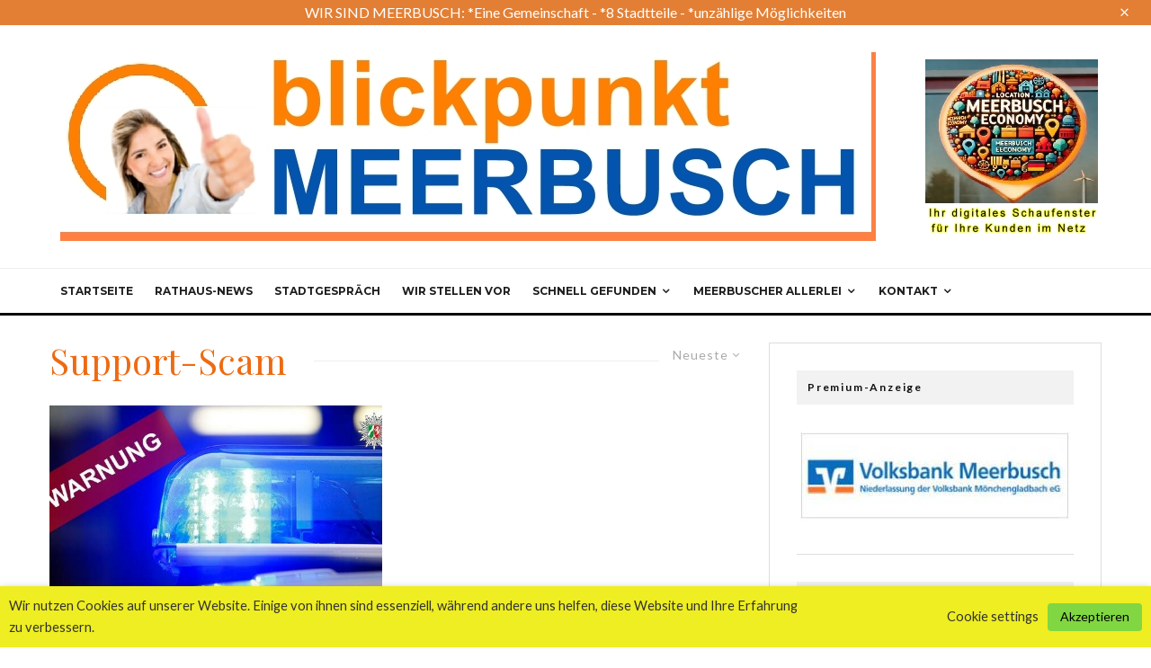

--- FILE ---
content_type: text/html; charset=UTF-8
request_url: https://www.blickpunktmeerbusch.de/tag/support-scam/
body_size: 43730
content:
<!DOCTYPE html>
<html lang="de">
<head>
	<meta charset="UTF-8">
			<meta name="viewport" content="width=device-width, initial-scale=1">
		<link rel="profile" href="http://gmpg.org/xfn/11">
		<meta name="theme-color" content="#f7d40e">
	<title>Support-Scam &#8211; Blickpunkt Meerbusch</title>
<meta name='robots' content='max-image-preview:large' />
<link rel='dns-prefetch' href='//fonts.googleapis.com' />
<link rel="alternate" type="application/rss+xml" title="Blickpunkt Meerbusch &raquo; Feed" href="https://www.blickpunktmeerbusch.de/feed/" />
<link rel="alternate" type="application/rss+xml" title="Blickpunkt Meerbusch &raquo; Kommentar-Feed" href="https://www.blickpunktmeerbusch.de/comments/feed/" />
<link rel="alternate" type="application/rss+xml" title="Blickpunkt Meerbusch &raquo; Support-Scam Schlagwort-Feed" href="https://www.blickpunktmeerbusch.de/tag/support-scam/feed/" />
<style id='wp-img-auto-sizes-contain-inline-css' type='text/css'>
img:is([sizes=auto i],[sizes^="auto," i]){contain-intrinsic-size:3000px 1500px}
/*# sourceURL=wp-img-auto-sizes-contain-inline-css */
</style>
<style id='wp-emoji-styles-inline-css' type='text/css'>

	img.wp-smiley, img.emoji {
		display: inline !important;
		border: none !important;
		box-shadow: none !important;
		height: 1em !important;
		width: 1em !important;
		margin: 0 0.07em !important;
		vertical-align: -0.1em !important;
		background: none !important;
		padding: 0 !important;
	}
/*# sourceURL=wp-emoji-styles-inline-css */
</style>
<link rel='stylesheet' id='wp-block-library-css' href='https://www.blickpunktmeerbusch.de/wp-includes/css/dist/block-library/style.min.css?ver=6.9' type='text/css' media='all' />
<style id='wp-block-paragraph-inline-css' type='text/css'>
.is-small-text{font-size:.875em}.is-regular-text{font-size:1em}.is-large-text{font-size:2.25em}.is-larger-text{font-size:3em}.has-drop-cap:not(:focus):first-letter{float:left;font-size:8.4em;font-style:normal;font-weight:100;line-height:.68;margin:.05em .1em 0 0;text-transform:uppercase}body.rtl .has-drop-cap:not(:focus):first-letter{float:none;margin-left:.1em}p.has-drop-cap.has-background{overflow:hidden}:root :where(p.has-background){padding:1.25em 2.375em}:where(p.has-text-color:not(.has-link-color)) a{color:inherit}p.has-text-align-left[style*="writing-mode:vertical-lr"],p.has-text-align-right[style*="writing-mode:vertical-rl"]{rotate:180deg}
/*# sourceURL=https://www.blickpunktmeerbusch.de/wp-includes/blocks/paragraph/style.min.css */
</style>
<style id='global-styles-inline-css' type='text/css'>
:root{--wp--preset--aspect-ratio--square: 1;--wp--preset--aspect-ratio--4-3: 4/3;--wp--preset--aspect-ratio--3-4: 3/4;--wp--preset--aspect-ratio--3-2: 3/2;--wp--preset--aspect-ratio--2-3: 2/3;--wp--preset--aspect-ratio--16-9: 16/9;--wp--preset--aspect-ratio--9-16: 9/16;--wp--preset--color--black: #000000;--wp--preset--color--cyan-bluish-gray: #abb8c3;--wp--preset--color--white: #ffffff;--wp--preset--color--pale-pink: #f78da7;--wp--preset--color--vivid-red: #cf2e2e;--wp--preset--color--luminous-vivid-orange: #ff6900;--wp--preset--color--luminous-vivid-amber: #fcb900;--wp--preset--color--light-green-cyan: #7bdcb5;--wp--preset--color--vivid-green-cyan: #00d084;--wp--preset--color--pale-cyan-blue: #8ed1fc;--wp--preset--color--vivid-cyan-blue: #0693e3;--wp--preset--color--vivid-purple: #9b51e0;--wp--preset--gradient--vivid-cyan-blue-to-vivid-purple: linear-gradient(135deg,rgb(6,147,227) 0%,rgb(155,81,224) 100%);--wp--preset--gradient--light-green-cyan-to-vivid-green-cyan: linear-gradient(135deg,rgb(122,220,180) 0%,rgb(0,208,130) 100%);--wp--preset--gradient--luminous-vivid-amber-to-luminous-vivid-orange: linear-gradient(135deg,rgb(252,185,0) 0%,rgb(255,105,0) 100%);--wp--preset--gradient--luminous-vivid-orange-to-vivid-red: linear-gradient(135deg,rgb(255,105,0) 0%,rgb(207,46,46) 100%);--wp--preset--gradient--very-light-gray-to-cyan-bluish-gray: linear-gradient(135deg,rgb(238,238,238) 0%,rgb(169,184,195) 100%);--wp--preset--gradient--cool-to-warm-spectrum: linear-gradient(135deg,rgb(74,234,220) 0%,rgb(151,120,209) 20%,rgb(207,42,186) 40%,rgb(238,44,130) 60%,rgb(251,105,98) 80%,rgb(254,248,76) 100%);--wp--preset--gradient--blush-light-purple: linear-gradient(135deg,rgb(255,206,236) 0%,rgb(152,150,240) 100%);--wp--preset--gradient--blush-bordeaux: linear-gradient(135deg,rgb(254,205,165) 0%,rgb(254,45,45) 50%,rgb(107,0,62) 100%);--wp--preset--gradient--luminous-dusk: linear-gradient(135deg,rgb(255,203,112) 0%,rgb(199,81,192) 50%,rgb(65,88,208) 100%);--wp--preset--gradient--pale-ocean: linear-gradient(135deg,rgb(255,245,203) 0%,rgb(182,227,212) 50%,rgb(51,167,181) 100%);--wp--preset--gradient--electric-grass: linear-gradient(135deg,rgb(202,248,128) 0%,rgb(113,206,126) 100%);--wp--preset--gradient--midnight: linear-gradient(135deg,rgb(2,3,129) 0%,rgb(40,116,252) 100%);--wp--preset--font-size--small: 13px;--wp--preset--font-size--medium: 20px;--wp--preset--font-size--large: 36px;--wp--preset--font-size--x-large: 42px;--wp--preset--spacing--20: 0.44rem;--wp--preset--spacing--30: 0.67rem;--wp--preset--spacing--40: 1rem;--wp--preset--spacing--50: 1.5rem;--wp--preset--spacing--60: 2.25rem;--wp--preset--spacing--70: 3.38rem;--wp--preset--spacing--80: 5.06rem;--wp--preset--shadow--natural: 6px 6px 9px rgba(0, 0, 0, 0.2);--wp--preset--shadow--deep: 12px 12px 50px rgba(0, 0, 0, 0.4);--wp--preset--shadow--sharp: 6px 6px 0px rgba(0, 0, 0, 0.2);--wp--preset--shadow--outlined: 6px 6px 0px -3px rgb(255, 255, 255), 6px 6px rgb(0, 0, 0);--wp--preset--shadow--crisp: 6px 6px 0px rgb(0, 0, 0);}:where(.is-layout-flex){gap: 0.5em;}:where(.is-layout-grid){gap: 0.5em;}body .is-layout-flex{display: flex;}.is-layout-flex{flex-wrap: wrap;align-items: center;}.is-layout-flex > :is(*, div){margin: 0;}body .is-layout-grid{display: grid;}.is-layout-grid > :is(*, div){margin: 0;}:where(.wp-block-columns.is-layout-flex){gap: 2em;}:where(.wp-block-columns.is-layout-grid){gap: 2em;}:where(.wp-block-post-template.is-layout-flex){gap: 1.25em;}:where(.wp-block-post-template.is-layout-grid){gap: 1.25em;}.has-black-color{color: var(--wp--preset--color--black) !important;}.has-cyan-bluish-gray-color{color: var(--wp--preset--color--cyan-bluish-gray) !important;}.has-white-color{color: var(--wp--preset--color--white) !important;}.has-pale-pink-color{color: var(--wp--preset--color--pale-pink) !important;}.has-vivid-red-color{color: var(--wp--preset--color--vivid-red) !important;}.has-luminous-vivid-orange-color{color: var(--wp--preset--color--luminous-vivid-orange) !important;}.has-luminous-vivid-amber-color{color: var(--wp--preset--color--luminous-vivid-amber) !important;}.has-light-green-cyan-color{color: var(--wp--preset--color--light-green-cyan) !important;}.has-vivid-green-cyan-color{color: var(--wp--preset--color--vivid-green-cyan) !important;}.has-pale-cyan-blue-color{color: var(--wp--preset--color--pale-cyan-blue) !important;}.has-vivid-cyan-blue-color{color: var(--wp--preset--color--vivid-cyan-blue) !important;}.has-vivid-purple-color{color: var(--wp--preset--color--vivid-purple) !important;}.has-black-background-color{background-color: var(--wp--preset--color--black) !important;}.has-cyan-bluish-gray-background-color{background-color: var(--wp--preset--color--cyan-bluish-gray) !important;}.has-white-background-color{background-color: var(--wp--preset--color--white) !important;}.has-pale-pink-background-color{background-color: var(--wp--preset--color--pale-pink) !important;}.has-vivid-red-background-color{background-color: var(--wp--preset--color--vivid-red) !important;}.has-luminous-vivid-orange-background-color{background-color: var(--wp--preset--color--luminous-vivid-orange) !important;}.has-luminous-vivid-amber-background-color{background-color: var(--wp--preset--color--luminous-vivid-amber) !important;}.has-light-green-cyan-background-color{background-color: var(--wp--preset--color--light-green-cyan) !important;}.has-vivid-green-cyan-background-color{background-color: var(--wp--preset--color--vivid-green-cyan) !important;}.has-pale-cyan-blue-background-color{background-color: var(--wp--preset--color--pale-cyan-blue) !important;}.has-vivid-cyan-blue-background-color{background-color: var(--wp--preset--color--vivid-cyan-blue) !important;}.has-vivid-purple-background-color{background-color: var(--wp--preset--color--vivid-purple) !important;}.has-black-border-color{border-color: var(--wp--preset--color--black) !important;}.has-cyan-bluish-gray-border-color{border-color: var(--wp--preset--color--cyan-bluish-gray) !important;}.has-white-border-color{border-color: var(--wp--preset--color--white) !important;}.has-pale-pink-border-color{border-color: var(--wp--preset--color--pale-pink) !important;}.has-vivid-red-border-color{border-color: var(--wp--preset--color--vivid-red) !important;}.has-luminous-vivid-orange-border-color{border-color: var(--wp--preset--color--luminous-vivid-orange) !important;}.has-luminous-vivid-amber-border-color{border-color: var(--wp--preset--color--luminous-vivid-amber) !important;}.has-light-green-cyan-border-color{border-color: var(--wp--preset--color--light-green-cyan) !important;}.has-vivid-green-cyan-border-color{border-color: var(--wp--preset--color--vivid-green-cyan) !important;}.has-pale-cyan-blue-border-color{border-color: var(--wp--preset--color--pale-cyan-blue) !important;}.has-vivid-cyan-blue-border-color{border-color: var(--wp--preset--color--vivid-cyan-blue) !important;}.has-vivid-purple-border-color{border-color: var(--wp--preset--color--vivid-purple) !important;}.has-vivid-cyan-blue-to-vivid-purple-gradient-background{background: var(--wp--preset--gradient--vivid-cyan-blue-to-vivid-purple) !important;}.has-light-green-cyan-to-vivid-green-cyan-gradient-background{background: var(--wp--preset--gradient--light-green-cyan-to-vivid-green-cyan) !important;}.has-luminous-vivid-amber-to-luminous-vivid-orange-gradient-background{background: var(--wp--preset--gradient--luminous-vivid-amber-to-luminous-vivid-orange) !important;}.has-luminous-vivid-orange-to-vivid-red-gradient-background{background: var(--wp--preset--gradient--luminous-vivid-orange-to-vivid-red) !important;}.has-very-light-gray-to-cyan-bluish-gray-gradient-background{background: var(--wp--preset--gradient--very-light-gray-to-cyan-bluish-gray) !important;}.has-cool-to-warm-spectrum-gradient-background{background: var(--wp--preset--gradient--cool-to-warm-spectrum) !important;}.has-blush-light-purple-gradient-background{background: var(--wp--preset--gradient--blush-light-purple) !important;}.has-blush-bordeaux-gradient-background{background: var(--wp--preset--gradient--blush-bordeaux) !important;}.has-luminous-dusk-gradient-background{background: var(--wp--preset--gradient--luminous-dusk) !important;}.has-pale-ocean-gradient-background{background: var(--wp--preset--gradient--pale-ocean) !important;}.has-electric-grass-gradient-background{background: var(--wp--preset--gradient--electric-grass) !important;}.has-midnight-gradient-background{background: var(--wp--preset--gradient--midnight) !important;}.has-small-font-size{font-size: var(--wp--preset--font-size--small) !important;}.has-medium-font-size{font-size: var(--wp--preset--font-size--medium) !important;}.has-large-font-size{font-size: var(--wp--preset--font-size--large) !important;}.has-x-large-font-size{font-size: var(--wp--preset--font-size--x-large) !important;}
/*# sourceURL=global-styles-inline-css */
</style>

<style id='classic-theme-styles-inline-css' type='text/css'>
/*! This file is auto-generated */
.wp-block-button__link{color:#fff;background-color:#32373c;border-radius:9999px;box-shadow:none;text-decoration:none;padding:calc(.667em + 2px) calc(1.333em + 2px);font-size:1.125em}.wp-block-file__button{background:#32373c;color:#fff;text-decoration:none}
/*# sourceURL=/wp-includes/css/classic-themes.min.css */
</style>
<link rel='stylesheet' id='ditty-displays-css' href='https://www.blickpunktmeerbusch.de/wp-content/plugins/ditty-news-ticker/assets/build/dittyDisplays.css?ver=3.1.63' type='text/css' media='all' />
<link rel='stylesheet' id='ditty-fontawesome-css' href='https://www.blickpunktmeerbusch.de/wp-content/plugins/ditty-news-ticker/includes/libs/fontawesome-6.4.0/css/all.css?ver=6.4.0' type='text/css' media='' />
<link rel='stylesheet' id='lets-review-api-css' href='https://www.blickpunktmeerbusch.de/wp-content/plugins/lets-review/assets/css/style-api.min.css?ver=3.4.1' type='text/css' media='all' />
<link rel='stylesheet' id='font-awesome-css' href='https://www.blickpunktmeerbusch.de/wp-content/plugins/lets-review/assets/fonts/fontawesome/css/fontawesome.min.css?ver=3.4.1' type='text/css' media='all' />
<link rel='stylesheet' id='font-awesome-regular-css' href='https://www.blickpunktmeerbusch.de/wp-content/plugins/lets-review/assets/fonts/fontawesome/css/regular.min.css?ver=3.4.1' type='text/css' media='all' />
<link rel='stylesheet' id='font-awesome-solid-css' href='https://www.blickpunktmeerbusch.de/wp-content/plugins/lets-review/assets/fonts/fontawesome/css/solid.min.css?ver=3.4.1' type='text/css' media='all' />
<link rel='stylesheet' id='inf-font-awesome-css' href='https://www.blickpunktmeerbusch.de/wp-content/plugins/post-slider-and-carousel/assets/css/font-awesome.min.css?ver=3.5.4' type='text/css' media='all' />
<link rel='stylesheet' id='owl-carousel-css' href='https://www.blickpunktmeerbusch.de/wp-content/plugins/post-slider-and-carousel/assets/css/owl.carousel.min.css?ver=3.5.4' type='text/css' media='all' />
<link rel='stylesheet' id='psacp-public-style-css' href='https://www.blickpunktmeerbusch.de/wp-content/plugins/post-slider-and-carousel/assets/css/psacp-public.min.css?ver=3.5.4' type='text/css' media='all' />
<link rel='stylesheet' id='cookie-law-info-css' href='https://www.blickpunktmeerbusch.de/wp-content/plugins/webtoffee-gdpr-cookie-consent/public/css/cookie-law-info-public.css?ver=2.3.9' type='text/css' media='all' />
<link rel='stylesheet' id='cookie-law-info-gdpr-css' href='https://www.blickpunktmeerbusch.de/wp-content/plugins/webtoffee-gdpr-cookie-consent/public/css/cookie-law-info-gdpr.css?ver=2.3.9' type='text/css' media='all' />
<style id='cookie-law-info-gdpr-inline-css' type='text/css'>
.cli-modal-content, .cli-tab-content { background-color: #ffffff; }.cli-privacy-content-text, .cli-modal .cli-modal-dialog, .cli-tab-container p, a.cli-privacy-readmore { color: #000000; }.cli-tab-header { background-color: #f2f2f2; }.cli-tab-header, .cli-tab-header a.cli-nav-link,span.cli-necessary-caption,.cli-switch .cli-slider:after { color: #000000; }.cli-switch .cli-slider:before { background-color: #ffffff; }.cli-switch input:checked + .cli-slider:before { background-color: #ffffff; }.cli-switch .cli-slider { background-color: #e3e1e8; }.cli-switch input:checked + .cli-slider { background-color: #28a745; }.cli-modal-close svg { fill: #000000; }.cli-tab-footer .wt-cli-privacy-accept-all-btn { background-color: #00acad; color: #ffffff}.cli-tab-footer .wt-cli-privacy-accept-btn { background-color: #00acad; color: #ffffff}.cli-tab-header a:before{ border-right: 1px solid #000000; border-bottom: 1px solid #000000; }
/*# sourceURL=cookie-law-info-gdpr-inline-css */
</style>
<link rel='stylesheet' id='lets-live-blog-css' href='https://www.blickpunktmeerbusch.de/wp-content/plugins/lets-live-blog/frontend/css/style.min.css?ver=1.2.1' type='text/css' media='all' />
<link rel='stylesheet' id='wppopups-base-css' href='https://www.blickpunktmeerbusch.de/wp-content/plugins/wp-popups-lite/src/assets/css/wppopups-base.css?ver=2.2.0.3' type='text/css' media='all' />
<link rel='stylesheet' id='zeen-style-css' href='https://www.blickpunktmeerbusch.de/wp-content/themes/zeen/assets/css/style.min.css?ver=1707819551' type='text/css' media='all' />
<style id='zeen-style-inline-css' type='text/css'>
.content-bg, .block-skin-5:not(.skin-inner), .block-skin-5.skin-inner > .tipi-row-inner-style, .article-layout-skin-1.title-cut-bl .hero-wrap .meta:before, .article-layout-skin-1.title-cut-bc .hero-wrap .meta:before, .article-layout-skin-1.title-cut-bl .hero-wrap .share-it:before, .article-layout-skin-1.title-cut-bc .hero-wrap .share-it:before, .standard-archive .page-header, .skin-dark .flickity-viewport, .zeen__var__options label { background: #ffffff;}a.zeen-pin-it{position: absolute}.background.mask {background-color: transparent}.side-author__wrap .mask a {display:inline-block;height:70px}.timed-pup,.modal-wrap {position:fixed;visibility:hidden}.to-top__fixed .to-top a{background-color:#000000; color: #fff}#block-wrap-649 .tipi-row-inner-style{ ;}.site-inner { background-color: #fff; }.splitter svg g { fill: #fff; }.inline-post .block article .title { font-size: 20px;}.fontfam-1 { font-family: 'Playfair Display',serif!important;}input,input[type="number"],.body-f1, .quotes-f1 blockquote, .quotes-f1 q, .by-f1 .byline, .sub-f1 .subtitle, .wh-f1 .widget-title, .headings-f1 h1, .headings-f1 h2, .headings-f1 h3, .headings-f1 h4, .headings-f1 h5, .headings-f1 h6, .font-1, div.jvectormap-tip {font-family:'Playfair Display',serif;font-weight: 400;font-style: normal;}.fontfam-2 { font-family:'Lato',sans-serif!important; }input[type=submit], button, .tipi-button,.button,.wpcf7-submit,.button__back__home,.body-f2, .quotes-f2 blockquote, .quotes-f2 q, .by-f2 .byline, .sub-f2 .subtitle, .wh-f2 .widget-title, .headings-f2 h1, .headings-f2 h2, .headings-f2 h3, .headings-f2 h4, .headings-f2 h5, .headings-f2 h6, .font-2 {font-family:'Lato',sans-serif;font-weight: 400;font-style: normal;}.fontfam-3 { font-family:'Montserrat',sans-serif!important;}.body-f3, .quotes-f3 blockquote, .quotes-f3 q, .by-f3 .byline, .sub-f3 .subtitle, .wh-f3 .widget-title, .headings-f3 h1, .headings-f3 h2, .headings-f3 h3, .headings-f3 h4, .headings-f3 h5, .headings-f3 h6, .font-3 {font-family:'Montserrat',sans-serif;font-style: normal;font-weight: 400;}.tipi-row, .tipi-builder-on .contents-wrap > p { max-width: 1230px ; }.slider-columns--3 article { width: 360px }.slider-columns--2 article { width: 555px }.slider-columns--4 article { width: 262.5px }.single .site-content .tipi-row { max-width: 1230px ; }.single-product .site-content .tipi-row { max-width: 1230px ; }.date--secondary { color: #f8d92f; }.date--main { color: #f8d92f; }.global-accent-border { border-color: #f7d40e; }.trending-accent-border { border-color: #f7d40e; }.trending-accent-bg { border-color: #f7d40e; }.wpcf7-submit, .tipi-button.block-loader { background: #e27f34; }.wpcf7-submit:hover, .tipi-button.block-loader:hover { background: #111; }.tipi-button.block-loader { color: #fff!important; }.wpcf7-submit { background: #18181e; }.wpcf7-submit:hover { background: #111; }.global-accent-bg, .icon-base-2:hover .icon-bg, #progress { background-color: #f7d40e; }.global-accent-text, .mm-submenu-2 .mm-51 .menu-wrap > .sub-menu > li > a { color: #f7d40e; }body { color:#555555;}.excerpt { color:#444;}.mode--alt--b .excerpt, .block-skin-2 .excerpt, .block-skin-2 .preview-classic .custom-button__fill-2 { color:#888!important;}.read-more-wrap { color:#767676;}.logo-fallback a { color:#000!important;}.site-mob-header .logo-fallback a { color:#000!important;}blockquote:not(.comment-excerpt) { color:#111;}.mode--alt--b blockquote:not(.comment-excerpt), .mode--alt--b .block-skin-0.block-wrap-quote .block-wrap-quote blockquote:not(.comment-excerpt), .mode--alt--b .block-skin-0.block-wrap-quote .block-wrap-quote blockquote:not(.comment-excerpt) span { color:#fff!important;}.byline, .byline a { color:#888;}.mode--alt--b .block-wrap-classic .byline, .mode--alt--b .block-wrap-classic .byline a, .mode--alt--b .block-wrap-thumbnail .byline, .mode--alt--b .block-wrap-thumbnail .byline a, .block-skin-2 .byline a, .block-skin-2 .byline { color:#888;}.preview-classic .meta .title, .preview-thumbnail .meta .title,.preview-56 .meta .title{ color:#ed6b13;}h1, h2, h3, h4, h5, h6, .block-title { color:#ed6b13;}.sidebar-widget  .widget-title { color:#111!important;}.link-color-wrap a, .woocommerce-Tabs-panel--description a { color: #333; }.mode--alt--b .link-color-wrap a, .mode--alt--b .woocommerce-Tabs-panel--description a { color: #888; }.copyright, .site-footer .bg-area-inner .copyright a { color: #8e8e8e; }.link-color-wrap a:hover { color: #000; }.mode--alt--b .link-color-wrap a:hover { color: #555; }body{line-height:1.66}input[type=submit], button, .tipi-button,.button,.wpcf7-submit,.button__back__home{letter-spacing:0.03em}.sub-menu a:not(.tipi-button){letter-spacing:0.1em}.widget-title{letter-spacing:0.15em}html, body{font-size:15px}.byline{font-size:12px}input[type=submit], button, .tipi-button,.button,.wpcf7-submit,.button__back__home{font-size:11px}.excerpt{font-size:15px}.logo-fallback, .secondary-wrap .logo-fallback a{font-size:22px}.logo span{font-size:12px}.breadcrumbs{font-size:10px}.hero-meta.tipi-s-typo .title{font-size:20px}.hero-meta.tipi-s-typo .subtitle{font-size:15px}.hero-meta.tipi-m-typo .title{font-size:20px}.hero-meta.tipi-m-typo .subtitle{font-size:15px}.hero-meta.tipi-xl-typo .title{font-size:20px}.hero-meta.tipi-xl-typo .subtitle{font-size:15px}.block-html-content h1, .single-content .entry-content h1{font-size:20px}.block-html-content h2, .single-content .entry-content h2{font-size:20px}.block-html-content h3, .single-content .entry-content h3{font-size:20px}.block-html-content h4, .single-content .entry-content h4{font-size:20px}.block-html-content h5, .single-content .entry-content h5{font-size:18px}.footer-block-links{font-size:8px}blockquote, q{font-size:20px}.site-footer .copyright{font-size:12px}.footer-navigation{font-size:12px}.site-footer .menu-icons{font-size:12px}.block-title, .page-title{font-size:24px}.block-subtitle{font-size:18px}.block-col-self .preview-2 .title{font-size:22px}.block-wrap-classic .tipi-m-typo .title-wrap .title{font-size:22px}.tipi-s-typo .title, .ppl-s-3 .tipi-s-typo .title, .zeen-col--wide .ppl-s-3 .tipi-s-typo .title, .preview-1 .title, .preview-21:not(.tipi-xs-typo) .title{font-size:22px}.tipi-xs-typo .title, .tipi-basket-wrap .basket-item .title{font-size:15px}.meta .read-more-wrap{font-size:11px}.widget-title{font-size:12px}.split-1:not(.preview-thumbnail) .mask{-webkit-flex: 0 0 calc( 34% - 15px);
					-ms-flex: 0 0 calc( 34% - 15px);
					flex: 0 0 calc( 34% - 15px);
					width: calc( 34% - 15px);}.preview-thumbnail .mask{-webkit-flex: 0 0 65px;
					-ms-flex: 0 0 65px;
					flex: 0 0 65px;
					width: 65px;}.footer-lower-area{padding-top:40px}.footer-lower-area{padding-bottom:40px}.footer-upper-area{padding-bottom:40px}.footer-upper-area{padding-top:40px}.footer-widget-wrap{padding-bottom:40px}.footer-widget-wrap{padding-top:40px}.tipi-button-cta-header{font-size:12px}#top-bar-message{font-size:12px}.tipi-button.block-loader, .wpcf7-submit, .mc4wp-form-fields button { font-weight: 700;}.main-navigation .horizontal-menu, .main-navigation .menu-item, .main-navigation .menu-icon .menu-icon--text,  .main-navigation .tipi-i-search span { font-weight: 700;}.secondary-wrap .menu-secondary li, .secondary-wrap .menu-item, .secondary-wrap .menu-icon .menu-icon--text {font-weight: 700;}.footer-lower-area, .footer-lower-area .menu-item, .footer-lower-area .menu-icon span {font-weight: 700;}.widget-title {font-weight: 700!important;}input[type=submit], button, .tipi-button,.button,.wpcf7-submit,.button__back__home{ text-transform: uppercase; }.entry-title{ text-transform: none; }.logo-fallback{ text-transform: none; }.block-wrap-slider .title-wrap .title{ text-transform: none; }.block-wrap-grid .title-wrap .title, .tile-design-4 .meta .title-wrap .title{ text-transform: none; }.block-wrap-classic .title-wrap .title{ text-transform: none; }.block-title{ text-transform: none; }.meta .excerpt .read-more{ text-transform: uppercase; }.preview-grid .read-more{ text-transform: uppercase; }.block-subtitle{ text-transform: none; }.byline{ text-transform: none; }.widget-title{ text-transform: none; }.main-navigation .menu-item, .main-navigation .menu-icon .menu-icon--text{ text-transform: uppercase; }.secondary-navigation, .secondary-wrap .menu-icon .menu-icon--text{ text-transform: uppercase; }.footer-lower-area .menu-item, .footer-lower-area .menu-icon span{ text-transform: uppercase; }.sub-menu a:not(.tipi-button){ text-transform: none; }.site-mob-header .menu-item, .site-mob-header .menu-icon span{ text-transform: uppercase; }.single-content .entry-content h1, .single-content .entry-content h2, .single-content .entry-content h3, .single-content .entry-content h4, .single-content .entry-content h5, .single-content .entry-content h6, .meta__full h1, .meta__full h2, .meta__full h3, .meta__full h4, .meta__full h5, .bbp__thread__title{ text-transform: none; }.mm-submenu-2 .mm-11 .menu-wrap > *, .mm-submenu-2 .mm-31 .menu-wrap > *, .mm-submenu-2 .mm-21 .menu-wrap > *, .mm-submenu-2 .mm-51 .menu-wrap > *  { border-top: 3px solid transparent; }.separation-border { margin-bottom: 30px; }.load-more-wrap-1 { padding-top: 30px; }.block-wrap-classic .inf-spacer + .block:not(.block-62) { margin-top: 30px; }.block-title-wrap-style .block-title:after, .block-title-wrap-style .block-title:before { border-top: 1px #eee solid;}.separation-border-v { background: #eee;}.separation-border-v { height: calc( 100% -  30px - 1px); }@media only screen and (max-width: 480px) {.separation-border { margin-bottom: 30px;}}.grid-spacing { border-top-width: 2px; }.sidebar-wrap .sidebar { padding-right: 30px; padding-left: 30px; padding-top:0px; padding-bottom:0px; }.sidebar-left .sidebar-wrap .sidebar { padding-right: 30px; padding-left: 30px; }@media only screen and (min-width: 481px) {.block-wrap-grid .block-title-area, .block-wrap-98 .block-piece-2 article:last-child { margin-bottom: -2px; }.block-wrap-92 .tipi-row-inner-box { margin-top: -2px; }.block-wrap-grid .only-filters { top: 2px; }.grid-spacing { border-right-width: 2px; }.block-wrap-grid:not(.block-wrap-81) .block { width: calc( 100% + 2px ); }.slider-spacing { margin-right: 5px;}}@media only screen and (max-width: 767px) {.mobile__design--side .mask {
		width: calc( 34% - 15px);
	}}@media only screen and (min-width: 768px) {input[type=submit], button, .tipi-button,.button,.wpcf7-submit,.button__back__home{letter-spacing:0.09em}.hero-meta.tipi-s-typo .title{font-size:30px}.hero-meta.tipi-s-typo .subtitle{font-size:18px}.hero-meta.tipi-m-typo .title{font-size:30px}.hero-meta.tipi-m-typo .subtitle{font-size:18px}.hero-meta.tipi-xl-typo .title{font-size:30px}.hero-meta.tipi-xl-typo .subtitle{font-size:18px}.block-html-content h1, .single-content .entry-content h1{font-size:30px}.block-html-content h2, .single-content .entry-content h2{font-size:30px}.block-html-content h3, .single-content .entry-content h3{font-size:24px}.block-html-content h4, .single-content .entry-content h4{font-size:24px}blockquote, q{font-size:25px}.main-navigation, .main-navigation .menu-icon--text{font-size:12px}.sub-menu a:not(.tipi-button){font-size:12px}.main-navigation .menu-icon, .main-navigation .trending-icon-solo{font-size:12px}.secondary-wrap-v .standard-drop>a,.secondary-wrap, .secondary-wrap a, .secondary-wrap .menu-icon--text{font-size:11px}.secondary-wrap .menu-icon, .secondary-wrap .menu-icon a, .secondary-wrap .trending-icon-solo{font-size:13px}.layout-side-info .details{width:130px;float:left}.title-contrast .hero-wrap { height: calc( 100vh - 160px ); }.block-col-self .block-71 .tipi-s-typo .title { font-size: 18px; }.zeen-col--narrow .block-wrap-classic .tipi-m-typo .title-wrap .title { font-size: 18px; }.mode--alt--b .footer-widget-area:not(.footer-widget-area-1) + .footer-lower-area { border-top:0px #333333 solid ; }.footer-widget-wrap { border-right:0px #333333 solid ; }.footer-widget-wrap .widget_search form, .footer-widget-wrap select { border-color:#333333; }.footer-widget-wrap .zeen-widget { border-bottom:0px #333333 solid ; }.footer-widget-wrap .zeen-widget .preview-thumbnail { border-bottom-color: #333333;}.secondary-wrap .menu-padding, .secondary-wrap .ul-padding > li > a {
			padding-top: 10px;
			padding-bottom: 10px;
		}}@media only screen and (min-width: 1240px) {.hero-l .single-content {padding-top: 45px}.align-fs .contents-wrap .video-wrap, .align-fs-center .aligncenter.size-full, .align-fs-center .wp-caption.aligncenter .size-full, .align-fs-center .tiled-gallery, .align-fs .alignwide { width: 1170px; }.align-fs .contents-wrap .video-wrap { height: 658px; }.has-bg .align-fs .contents-wrap .video-wrap, .has-bg .align-fs .alignwide, .has-bg .align-fs-center .aligncenter.size-full, .has-bg .align-fs-center .wp-caption.aligncenter .size-full, .has-bg .align-fs-center .tiled-gallery { width: 1230px; }.has-bg .align-fs .contents-wrap .video-wrap { height: 691px; }.logo-fallback, .secondary-wrap .logo-fallback a{font-size:30px}.hero-meta.tipi-s-typo .title{font-size:36px}.hero-meta.tipi-m-typo .title{font-size:44px}.hero-meta.tipi-xl-typo .title{font-size:50px}.block-html-content h1, .single-content .entry-content h1{font-size:44px}.block-html-content h2, .single-content .entry-content h2{font-size:40px}.block-html-content h3, .single-content .entry-content h3{font-size:30px}.block-html-content h4, .single-content .entry-content h4{font-size:20px}.block-title, .page-title{font-size:40px}.block-subtitle{font-size:20px}.block-col-self .preview-2 .title{font-size:36px}.block-wrap-classic .tipi-m-typo .title-wrap .title{font-size:30px}.tipi-s-typo .title, .ppl-s-3 .tipi-s-typo .title, .zeen-col--wide .ppl-s-3 .tipi-s-typo .title, .preview-1 .title, .preview-21:not(.tipi-xs-typo) .title{font-size:24px}.split-1:not(.preview-thumbnail) .mask{-webkit-flex: 0 0 calc( 50% - 15px);
					-ms-flex: 0 0 calc( 50% - 15px);
					flex: 0 0 calc( 50% - 15px);
					width: calc( 50% - 15px);}.footer-lower-area{padding-top:8px}.footer-lower-area{padding-bottom:47px}.footer-upper-area{padding-bottom:50px}.footer-upper-area{padding-top:50px}.footer-widget-wrap{padding-bottom:14px}.footer-widget-wrap{padding-top:50px}#top-bar-message{font-size:16px}}.main-menu-bar-color-1 .current-menu-item > a, .main-menu-bar-color-1 .menu-main-menu > .dropper.active:not(.current-menu-item) > a { background-color: #111;}.site-header a { color: #111; }.site-skin-3.content-subscribe, .site-skin-3.content-subscribe .subtitle, .site-skin-3.content-subscribe input, .site-skin-3.content-subscribe h2 { color: #fff; } .site-skin-3.content-subscribe input[type="email"] { border-color: #fff; }.footer-widget-wrap .widget_search form { border-color:#333; }.sidebar-wrap .sidebar { border:1px #ddd solid ; }.content-area .zeen-widget { border: 0 #ddd solid ; border-width: 0 0 1px 0; }.content-area .zeen-widget { padding:30px 0px 30px; }.grid-meta-bg .mask:before { content: ""; background-image: linear-gradient(to top, #1e73be 0%, rgba(0,0,0,0) 100%); }.grid-image-2.loop-0 .mask-overlay { background-image: linear-gradient(130deg, #0a0a0a 0%, #00468e 80%); }.grid-image-2.loop-1 .mask-overlay { background-image: linear-gradient(130deg, #e5d820 0%, #00468e 80%); }.grid-image-2.loop-2 .mask-overlay { background-image: linear-gradient(130deg, #0a0a0a 0%, #00468e 80%); }.grid-image-2.loop-3 .mask-overlay { background-image: linear-gradient(130deg, #0a0a0a 0%, #00468e 80%); }.grid-image-2.loop-4 .mask-overlay { background-image: linear-gradient(130deg, #0a0a0a 0%, #00468e 80%); }.grid-image-2.loop-5 .mask-overlay { background-image: linear-gradient(130deg, #0a0a0a 0%, #00468e 80%); }.with-fi.preview-grid,.with-fi.preview-grid .byline,.with-fi.preview-grid .subtitle, .with-fi.preview-grid a { color: #ffffff; }.preview-grid .mask-overlay { opacity: 0.2 ; }@media (pointer: fine) {.with-fi.preview-grid:hover, .with-fi.preview-grid:hover .byline,.with-fi.preview-grid:hover .subtitle, .with-fi.preview-grid:hover a { color: #ea6c17; }.preview-grid:hover .mask-overlay { opacity: 0.6 ; }}.slider-meta-bg .mask:before { content: ""; background-image: linear-gradient(to top, #494949 0%, #87a3bf 100%); }.slider-image-1 .mask-overlay { background-color: #1a1d1e ; }.with-fi.preview-slider-overlay,.with-fi.preview-slider-overlay .byline,.with-fi.preview-slider-overlay .subtitle, .with-fi.preview-slider-overlay a { color: #ffffff; }.preview-slider-overlay .mask-overlay { opacity: 0.1 ; }@media (pointer: fine) {.with-fi.preview-slider-overlay:hover, .with-fi.preview-slider-overlay:hover .byline,.with-fi.preview-slider-overlay:hover .subtitle, .with-fi.preview-slider-overlay:hover a { color: #f98629; }.preview-slider-overlay:hover .mask-overlay { opacity: 0.8 ; }}.top-bar-message { background: #e27f34; color: #fff; padding:1px;}.site-footer .footer-widget-bg-area { background-image: linear-gradient(130deg, #272727 0%, #1e73be 80%);  }.site-footer .footer-widget-bg-area .background { background-image: none; opacity: 1; }.site-footer .footer-widget-bg-area .block-skin-0 .tipi-arrow { color:#ffffff; border-color:#ffffff; }.site-footer .footer-widget-bg-area .block-skin-0 .tipi-arrow i:after{ background:#ffffff; }.site-footer .footer-widget-bg-area,.site-footer .footer-widget-bg-area .byline,.site-footer .footer-widget-bg-area a,.site-footer .footer-widget-bg-area .widget_search form *,.site-footer .footer-widget-bg-area h3,.site-footer .footer-widget-bg-area .widget-title { color:#ffffff; }.site-footer .footer-widget-bg-area .tipi-spin.tipi-row-inner-style:before { border-color:#ffffff; }.main-navigation, .main-navigation .menu-icon--text { color: #1e1e1e; }.main-navigation .horizontal-menu>li>a { padding-left: 12px; padding-right: 12px; }.main-navigation-border { border-bottom:3px #0a0a0a solid ; }.main-navigation-border .drop-search { border-top:3px #0a0a0a solid ; }#progress {bottom: 0;height: 3px; }.sticky-menu-2:not(.active) #progress  { bottom: -3px;  }.main-navigation-border { border-top: 1px #eee solid ; }.main-navigation .horizontal-menu .drop, .main-navigation .horizontal-menu > li > a, .date--main {
			padding-top: 15px;
			padding-bottom: 15px;
		}.site-mob-header .menu-icon { font-size: 13px; }.secondary-wrap-v .standard-drop>a,.secondary-wrap, .secondary-wrap a, .secondary-wrap .menu-icon--text { color: #fff; }.secondary-wrap .menu-secondary > li > a, .secondary-icons li > a { padding-left: 7px; padding-right: 7px; }.mc4wp-form-fields input[type=submit], .mc4wp-form-fields button, #subscribe-submit input[type=submit], .subscribe-wrap input[type=submit] {color: #fff;background-color: #121212;}.site-mob-header:not(.site-mob-header-11) .header-padding .logo-main-wrap, .site-mob-header:not(.site-mob-header-11) .header-padding .icons-wrap a, .site-mob-header-11 .header-padding {
		padding-top: 20px;
		padding-bottom: 20px;
	}.site-header .header-padding {
		padding-top:30px;
		padding-bottom:30px;
	}@media only screen and (min-width: 768px){.tipi-m-0 {display: none}}
/*# sourceURL=zeen-style-inline-css */
</style>
<link rel='stylesheet' id='zeen-fonts-css' href='https://fonts.googleapis.com/css?family=Playfair+Display%3A400%2Citalic%7CLato%3A400%2C700%7CMontserrat%3A400%2C700&#038;subset=latin&#038;display=swap' type='text/css' media='all' />
<link rel='stylesheet' id='photoswipe-css' href='https://www.blickpunktmeerbusch.de/wp-content/themes/zeen/assets/css/photoswipe.min.css?ver=4.1.3' type='text/css' media='all' />
<link rel='stylesheet' id='dflip-style-css' href='https://www.blickpunktmeerbusch.de/wp-content/plugins/3d-flipbook-dflip-lite/assets/css/dflip.min.css?ver=2.4.20' type='text/css' media='all' />
<link rel='stylesheet' id='login-with-ajax-css' href='https://www.blickpunktmeerbusch.de/wp-content/plugins/login-with-ajax/templates/widget.css?ver=4.5.1' type='text/css' media='all' />
<link rel='stylesheet' id='tablepress-default-css' href='https://www.blickpunktmeerbusch.de/wp-content/plugins/tablepress/css/build/default.css?ver=3.2.6' type='text/css' media='all' />
<script type="text/javascript" src="https://www.blickpunktmeerbusch.de/wp-includes/js/jquery/jquery.min.js?ver=3.7.1" id="jquery-core-js"></script>
<script type="text/javascript" src="https://www.blickpunktmeerbusch.de/wp-includes/js/jquery/jquery-migrate.min.js?ver=3.4.1" id="jquery-migrate-js"></script>
<script type="text/javascript" id="ntb_js_into_anims-js-extra">
/* <![CDATA[ */
var ntb_i_ls = [];
//# sourceURL=ntb_js_into_anims-js-extra
/* ]]> */
</script>
<script type="text/javascript" id="cookie-law-info-js-extra">
/* <![CDATA[ */
var Cli_Data = {"nn_cookie_ids":["logcount","viewed_cookie_policy","PHPSESSID","fe_typo_user"],"non_necessary_cookies":{"necessary":["viewed_cookie_policy","PHPSESSID"],"others":["logcount"],"performance":["fe_typo_user"]},"cookielist":{"necessary":{"id":936,"status":true,"priority":0,"title":"Necessary","strict":true,"default_state":false,"ccpa_optout":false,"loadonstart":false},"others":{"id":935,"status":true,"priority":0,"title":"Others","strict":false,"default_state":false,"ccpa_optout":false,"loadonstart":false},"performance":{"id":937,"status":true,"priority":0,"title":"Performance","strict":false,"default_state":false,"ccpa_optout":false,"loadonstart":false}},"ajax_url":"https://www.blickpunktmeerbusch.de/wp-admin/admin-ajax.php","current_lang":"de","security":"c5b077350f","eu_countries":["GB"],"geoIP":"disabled","use_custom_geolocation_api":"","custom_geolocation_api":"https://geoip.cookieyes.com/geoip/checker/result.php","consentVersion":"1","strictlyEnabled":["necessary","obligatoire"],"cookieDomain":"","privacy_length":"250","ccpaEnabled":"","ccpaRegionBased":"","ccpaBarEnabled":"","ccpaType":"gdpr","triggerDomRefresh":"","secure_cookies":""};
var log_object = {"ajax_url":"https://www.blickpunktmeerbusch.de/wp-admin/admin-ajax.php"};
//# sourceURL=cookie-law-info-js-extra
/* ]]> */
</script>
<script type="text/javascript" src="https://www.blickpunktmeerbusch.de/wp-content/plugins/webtoffee-gdpr-cookie-consent/public/js/cookie-law-info-public.js?ver=2.3.9" id="cookie-law-info-js"></script>
<script type="text/javascript" id="login-with-ajax-js-extra">
/* <![CDATA[ */
var LWA = {"ajaxurl":"https://www.blickpunktmeerbusch.de/wp-admin/admin-ajax.php","off":""};
//# sourceURL=login-with-ajax-js-extra
/* ]]> */
</script>
<script type="text/javascript" src="https://www.blickpunktmeerbusch.de/wp-content/themes/zeen/plugins/login-with-ajax/login-with-ajax.js?ver=4.5.1" id="login-with-ajax-js"></script>
<script type="text/javascript" src="https://www.blickpunktmeerbusch.de/wp-content/plugins/login-with-ajax/ajaxify/ajaxify.min.js?ver=4.5.1" id="login-with-ajax-ajaxify-js"></script>
<link rel="https://api.w.org/" href="https://www.blickpunktmeerbusch.de/wp-json/" /><link rel="alternate" title="JSON" type="application/json" href="https://www.blickpunktmeerbusch.de/wp-json/wp/v2/tags/649" /><link rel="EditURI" type="application/rsd+xml" title="RSD" href="https://www.blickpunktmeerbusch.de/xmlrpc.php?rsd" />
<meta name="generator" content="WordPress 6.9" />

        <style>
		@font-face {
        font-family: DroidKufi_Ben;
        src: url(https://www.blickpunktmeerbusch.de/wp-content/plugins/news-ticker-benaceur/font/DroidKufi-Regular.eot);
        src: url(https://www.blickpunktmeerbusch.de/wp-content/plugins/news-ticker-benaceur/font/DroidKufi-Regular.eot?#iefix) format("embedded-opentype"),
        url(https://www.blickpunktmeerbusch.de/wp-content/plugins/news-ticker-benaceur/font/droidkufi-regular.ttf) format("truetype"),
		url(https://www.blickpunktmeerbusch.de/wp-content/plugins/news-ticker-benaceur/font/droidkufi-regular.woff2) format("woff2"),
	    url(https://www.blickpunktmeerbusch.de/wp-content/plugins/news-ticker-benaceur/font/droidkufi-regular.woff) format("woff");
        }
        </style>
		<style>#ntbne_five, #ntbne_five_ie8, #ntbne2, #scroll-ntb {display: none;}</style><style type="text/css">
		

	#ntbne_five {
		margin-left: 0;
	    color:#000000;
	}
	#ntbne_five li {
		list-style: none;
		margin-top:0px;
		display: block;
	}
	.news-ticker-ntb ul a {
	    color:#000000;
		text-decoration: none;
	}
	
	.news-ticker-ntb, #ntbne_five_c {
    	height:44px;
	    line-height:44px;
	}

	#ntbne_five {
    	height:44px;
	}
	#ntbne_five li {
		overflow-y: hidden;
		list-style: none;
		margin-top:0px;
		display: block;
    	height:44px;
	    line-height:44px;
	}
	.news-ticker-ntb {
	    line-height:44px;
	}
	.news-ticker-ntb ul {
		overflow-y: hidden;
	}

    	#ntbne_five {margin-right: 54px;}
	.news-ticker-ntb ul {width:auto !important;}
    
@media only screen and (max-width: 782px) {
	
	    #ntb--title {display:none;}
	
	#ntbne_five {margin-right: 10px;}
	
	#ntbne_five {
    	height:46px;
	}
	#ntbne_five li {
    	height:46px;
	    line-height:46px;
	}
	
	.news-ticker-ntb, #ntbne_five_c {
    	height:46px;
	    line-height:46px;
	}
	   
    #next-button-ntb,#prev-button-ntb {display:none;}
	}

		 .news-ticker-ntb ul a:hover {
		color:#4c4b4b;
		text-decoration: none;
	   -webkit-transition: all 0.5s ease-out;
	   -moz-transition: all 0.5s ease-out;
	   -o-transition: all 0.5s ease-out;
	    transition: all 0.5s ease-out;
	}
@media only screen and (max-width: 782px) { 
    #ntb--title {display:none;}
	
	.news-ticker-ntb ul {
		padding-top: 0px;
		padding-left: 5px;
       }
}

@media only screen and (min-width: 782px) {
	#ntb--title {
        z-index: 2;
		color:#FFFFFF;
		background-color:#CE1031;
    	font-size:14px;
		display:block;
		float:left;
		height:44px;
		text-align:center;
		    	line-height:44px;
		
	

	}
    @-webkit-keyframes pulsateNTB
    {
	0%   { color: #ddd; text-shadow: 0 -1px 0 #000; }
	50%  { color: #fff; text-shadow: 0 -1px 0 #444, 0 0 5px #ffd, 0 0 8px #fff; }
	100% { color: #ddd; text-shadow: 0 -1px 0 #000; }
    }
    @keyframes pulsateNTB
    {
	0%   { color: #ddd; text-shadow: 0 -1px 0 #000; }
	50%  { color: #fff; text-shadow: 0 -1px 0 #444, 0 0 5px #ffd, 0 0 8px #fff; }
	100% { color: #ddd; text-shadow: 0 -1px 0 #000; }
    }
	
}
	.news-ticker-ntb {
	font-family:Verdana, DroidKufi_Ben, Arial;
	font-size:14px;
	font-weight:normal;
	width:100%;
	opacity:1;
	position:relative;
    overflow: hidden;
	}

@media only screen and (min-width: 782px) {
	.news-ticker-ntb {
	line-height:44px;
	}
}

</style>

<style>
	.n_t_ntb_b, .news-ticker-ntb, .news_ticker_ntb_ie8 {
	margin:0px 0px 0px 0px;
	box-sizing: border-box;
    -webkit-box-sizing: border-box;
	border-left:0px solid #CE1031;
	border-right:0px solid #CE1031;
    border-radius:1px;
	text-shadow: none;
    }
	
	#ntbne_five_c, #ntbne_five_c_ie8 {
	border-top:0px solid #CE1031;
	border-bottom:2px solid #CE1031;
    box-sizing: border-box;
    -webkit-box-sizing: border-box;	
	position: relative;
		margin: 0;
	}
	
	.news-ticker-ntb ul, .news_ticker_ntb_ie8 ul {
	padding: 0px;
	margin: 0px;
	}
	
	
	#ntb--title, .n_t_ntb_b-name, #ntb--title_ie8 {
	    font-family:Verdana, DroidKufi_Ben, Arial; 
        box-sizing: border-box;
        -webkit-box-sizing: border-box;	
    	height:44px;
		line-height:42px;
	    margin-top: 0px;
	    	    margin-right: 5px;
	    		margin-left: 0px;
	    border-top:0px solid #FFFFFF;
	    border-bottom:0px solid #FFFFFF;
	    border-left:0px solid #FFFFFF;
	    border-right:0px solid #FFFFFF;
		width: 100px;
	}
	
	.news-ticker-ntb, .news_ticker_ntb_ie8 {
	    		direction:ltr;
	    		text-align:left;
	}

    @media only screen and (min-width: 782px) {
    .news-ticker-ntb, .n_t_ntb_b {letter-spacing: normal;}
	}
	
.ntb_ellip {
  display: block;
  height: 100%;
}

.ntb_ellip-line {
  text-overflow: ellipsis;
  white-space: nowrap;
  word-wrap: normal;
  max-width: 100%;
}

.ntb_ellip,
.ntb_ellip-line {
  position: relative;
  overflow: hidden;
}

    @media only screen and (max-width: 782px) {
		
    	
	#ntbne2 ul, #ntbne_five_c {
		padding-left: 5px;
		}
	
	#ntbne_five, #ntbne2 ul, #ntbne_five_c {
	padding-top: 0px;
	padding-bottom: 0px;
	margin-top: 0px;
	margin-bottom: 0px;
	margin-left: 0px;
	}
	
	.news-ticker-ntb, .ticker-content, .n_t_ntb_b {
	font-size:15px;
	}
		}

	    .news-ticker-ntb ul {
	margin-top: 0px; 
	margin-bottom: 0px;
	}
	
		
		
	#next-button-ntb:before,#next-button-ntb_ie8:before {content: "\003E";}
	#prev-button-ntb:before,#prev-button-ntb_ie8:before {content: "\003C";}
    	
		
	#next-button-ntb:before, #next-button-ntb_ie8:before, #prev-button-ntb:before, #prev-button-ntb_ie8:before {
	font-family: Verdana, Tahoma;	
	font-weight: normal;
	}
	
    #next-button-ntb, #prev-button-ntb, #next-button-ntb_ie8, #prev-button-ntb_ie8 {
    position:absolute;
	z-index: 99;
    cursor:pointer;
    -webkit-transition: opacity 1s ease-in-out;
    -moz-transition: opacity 0.3s ease-in-out;
    -ms-transition: opacity 0.3s ease-in-out;
    -o-transition: opacity 0.3s ease-in-out;
    transition: opacity 0.3s ease-in-out; 
	filter: alpha(opacity=70);
    opacity: 0.7;
	top:0px;
	margin-top:0px;
    font-size:26px;
	color:#8F8F8F;
	}
	
	#next-button-ntb, #next-button-ntb_ie8 {right: 10px;} #prev-button-ntb, #prev-button-ntb_ie8 {right: 34px;}	
    #next-button-ntb:hover, #prev-button-ntb:hover, #next-button-ntb_ie8:hover, #prev-button-ntb_ie8:hover {
    filter: alpha(opacity=100);
    opacity: 1;
	}
	
	.n_t_ntb_b a, .news-ticker-ntb a, .news_ticker_ntb_ie8 a, .ntb_ellip {
	font-family:Verdana, DroidKufi_Ben, Arial; 
	text-decoration:none; 
	}
	
    .news-ticker-ntb, .news_ticker_ntb_ie8, .n_t_ntb_b a, .news-ticker-ntb a, .news_ticker_ntb_ie8 a, #ntb--title, .n_t_ntb_b-name, #ntb--title_ie8 {
	font-weight:normal;
	}

    .n_t_ntb_b, .news-ticker-ntb {background-color:#F9F7F3;}   
	#ntbne_five li, #ntbne_five_ie8 li, #ntbne_five, #ntbne_five_ie8 {
    	height:43px;
		line-height:43px;
	}
	#next-button-ntb, #prev-button-ntb, #prev-button-ntb_ie8 {
		line-height:41px;
	}
	    @media only screen and (max-width: 782px) {
		
	#ntbne_five li, #ntbne_five {
    	height:45px;
		line-height:45px;
	}
	#next-button-ntb, #prev-button-ntb {
		line-height:43px;
	}
	
	}
    	.n_t_ntb_b a, .news-ticker-ntb a, .news_ticker_ntb_ie8 a {
		display:block !important;
		border: none;
	}
</style>



<!--[if lt IE 9]>
<style>
    .n_t_ntb_b, .news-ticker-ntb, #next-button-ntb_ie8,#prev-button-ntb_ie8 {display:none;}

		

	#ntbne_five_ie8 {
		margin-left: 0;
		display:block;
	    color:#bebebe;
	}
	#ntbne_five_ie8 li {
		list-style: none;
		margin-top:0px;
		display: block;
	}
	.news_ticker_ntb_ie8 ul a {
	    color:#000000;
		text-decoration: none;
	}
	
	.news_ticker_ntb_ie8, #ntbne_five_ie8_c {
    	height:44px;
	    line-height:44px;
	}

	#ntbne_five_ie8 {
    	height:44px;
	}
	#ntbne_five_ie8 li {
		overflow-y: hidden;
		list-style: none;
		margin-top:0px;
		display: block;
    	height:44px;
	    line-height:44px;
	}
	.news_ticker_ntb_ie8 {
	    line-height:44px;
	}
	.news_ticker_ntb_ie8 ul {
		overflow-y: hidden;
	}

	.news_ticker_ntb_ie8 ul a:hover {
		color:#4c4b4b;
		text-decoration: none;
	   -webkit-transition: all 0.5s ease-out;
	   -moz-transition: all 0.5s ease-out;
	   -o-transition: all 0.5s ease-out;
	    transition: all 0.5s ease-out;
	}

	#ntb--title_ie8 {
        z-index: 2;
		color:#FFFFFF;
		background-color:#CE1031;
    	font-size:14px;
		display:block;
		float:left;
		height:44px;
		text-align:center;
		    	line-height:44px;
		
	

	}
    @-webkit-keyframes pulsateNTB
    {
	0%   { color: #ddd; text-shadow: 0 -1px 0 #000; }
	50%  { color: #fff; text-shadow: 0 -1px 0 #444, 0 0 5px #ffd, 0 0 8px #fff; }
	100% { color: #ddd; text-shadow: 0 -1px 0 #000; }
    }
    @keyframes pulsateNTB
    {
	0%   { color: #ddd; text-shadow: 0 -1px 0 #000; }
	50%  { color: #fff; text-shadow: 0 -1px 0 #444, 0 0 5px #ffd, 0 0 8px #fff; }
	100% { color: #ddd; text-shadow: 0 -1px 0 #000; }
    }
	
	.news_ticker_ntb_ie8 {
	font-family:Verdana, DroidKufi_Ben, Arial;
	font-size:14px;
	font-weight:normal;
	width:100%;
	opacity:1;
	position:relative;
    overflow: hidden;
	}
	
    .news_ticker_ntb_ie8 ul {
	margin-top: 0px; 
	margin-bottom: 0px;
	}
	
	.ntbne_old_browser_ie8 {
	padding:0 6px;
	background: yellow;	
	color: red;	
	}
	
</style>

<div class="news_ticker_ntb_ie8">
		 	 
		 <span id="ntb--title_ie8">Latest news</span>
		 				<a title="next" href="#"><div id="next-button-ntb_ie8"></div></a>
				<a title="prev" href="#"><div id="prev-button-ntb_ie8"></div></a>
							
					
				<ul id="ntbne_five_ie8" >
				<li><a href="#" title="">
                <p class="ntbne_old_browser_ie8">Your browser is an old version, that's not compatible with this news ticker, update it!</p>
				</a></li>                </ul>
</div>

<![endif]-->
<style>#ntbne_five, #ntbne_five_ie8, #scroll-ntb {display: inherit;}</style><link rel="preload" type="font/woff2" as="font" href="https://www.blickpunktmeerbusch.de/wp-content/themes/zeen/assets/css/tipi/tipi.woff2?9oa0lg" crossorigin="anonymous"><link rel="dns-prefetch" href="//fonts.googleapis.com"><link rel="preconnect" href="https://fonts.gstatic.com/" crossorigin="anonymous">	<meta property="og:title" content="Blickpunkt Meerbusch">
	<meta property="og:description" content="Eine Gemeinschaft - 8 Stadtteile - unzählige Möglichkeiten">
	<meta property="og:image" content="https://www.blickpunktmeerbusch.de/wp-content/uploads/2021/03/cropped-favicon.jpg">
	<meta property="og:url" content="https://www.blickpunktmeerbusch.de/polizeiberichte/die-polizei-warnt-vor-den-betrugsmaschen-im-zusammenhang-mit-dem-sogenannten-steam-guthabenkarten-und-support-scam/">
	<meta name="twitter:card" content="summary_large_image">
	<meta property="og:site_name" content="Blickpunkt Meerbusch">
	<meta property="og:type" content="website">
	<style type="text/css">.wpa-field--website_address, .adverts-field-name-website_address { display: none !important }</style><style></style><link rel="icon" href="https://www.blickpunktmeerbusch.de/wp-content/uploads/2021/03/cropped-favicon-32x32.jpg" sizes="32x32" />
<link rel="icon" href="https://www.blickpunktmeerbusch.de/wp-content/uploads/2021/03/cropped-favicon-192x192.jpg" sizes="192x192" />
<link rel="apple-touch-icon" href="https://www.blickpunktmeerbusch.de/wp-content/uploads/2021/03/cropped-favicon-180x180.jpg" />
<meta name="msapplication-TileImage" content="https://www.blickpunktmeerbusch.de/wp-content/uploads/2021/03/cropped-favicon-270x270.jpg" />
		<style type="text/css" id="wp-custom-css">
			.zeen-top-block .block-wrap .block article {
    border-right: 3px solid;
    border-left: 3px solid;
}

.envira-gallery-random-images .envira-gallery-description {
	display: none !important;
}



		</style>
		<style id='zeen-mm-style-inline-css' type='text/css'>
.main-menu-bar-color-2 .menu-main-menu .menu-item-28.drop-it > a:before { border-bottom-color: #111;}.main-navigation .mm-color.menu-item-28 .sub-menu { background: #111;}
.main-menu-bar-color-2 .menu-main-menu .menu-item-330.drop-it > a:before { border-bottom-color: #111;}.main-navigation .mm-color.menu-item-330 .sub-menu { background: #111;}
.main-menu-bar-color-2 .menu-main-menu .menu-item-21553.drop-it > a:before { border-bottom-color: #111;}.main-navigation .mm-color.menu-item-21553 .sub-menu { background: #111;}
.main-menu-bar-color-2 .menu-main-menu .menu-item-290.drop-it > a:before { border-bottom-color: #111;}.main-navigation .mm-color.menu-item-290 .sub-menu { background: #111;}
.main-menu-bar-color-2 .menu-main-menu .menu-item-385.drop-it > a:before { border-bottom-color: #111;}.main-navigation .mm-color.menu-item-385 .sub-menu { background: #111;}
.main-menu-bar-color-2 .menu-main-menu .menu-item-166.drop-it > a:before { border-bottom-color: #111;}.main-navigation .mm-color.menu-item-166 .sub-menu { background: #111;}
.main-menu-bar-color-2 .menu-main-menu .menu-item-38.drop-it > a:before { border-bottom-color: #111;}.main-navigation .mm-color.menu-item-38 .sub-menu { background: #111;}
/*# sourceURL=zeen-mm-style-inline-css */
</style>
<link rel='stylesheet' id='envira-gallery-style-css' href='https://www.blickpunktmeerbusch.de/wp-content/plugins/envira-gallery/assets/css/envira.css?ver=1.9.9.2' type='text/css' media='all' />
<link rel='stylesheet' id='envira-gallery-jgallery-css' href='https://www.blickpunktmeerbusch.de/wp-content/plugins/envira-gallery/assets/css/justifiedGallery.css?ver=1.9.9.2' type='text/css' media='all' />
<link rel='stylesheet' id='cookie-law-info-table-css' href='https://www.blickpunktmeerbusch.de/wp-content/plugins/webtoffee-gdpr-cookie-consent/public/css/cookie-law-info-table.css?ver=2.3.9' type='text/css' media='all' />
</head>
<body class="archive tag tag-support-scam tag-649 wp-theme-zeen headings-f1 body-f2 sub-f1 quotes-f1 by-f3 wh-f2 footer--reveal block-titles-big block-titles-mid-1 menu-no-color-hover mob-fi-tall excerpt-mob-off skin-light footer-widgets-text-white site-mob-menu-a-4 site-mob-menu-4 mm-submenu-1 main-menu-logo-1 body-header-style-1 byline-font-2">
		<div id="page" class="site">
		<div id="top-bar-message" class="top-bar-message font-2"><span class="top-bar-message-content">WIR SIND MEERBUSCH: *Eine Gemeinschaft - *8 Stadtteile - *unzählige Möglichkeiten</span><div id="top-bar-message-close"><i class="tipi-i-close"></i></div></div><div id="mob-line" class="tipi-m-0"></div><header id="mobhead" class="site-header-block site-mob-header tipi-m-0 site-mob-header-1 site-mob-menu-4 sticky-menu-mob sticky-menu-1 sticky-top site-skin-2 site-img-1"><div class="bg-area header-padding tipi-row tipi-vertical-c">
	<ul class="menu-left icons-wrap tipi-vertical-c">
				<li class="menu-icon menu-icon-style-1 menu-icon-search"><a href="#" class="tipi-i-search modal-tr tipi-tip tipi-tip-move" data-title="Suche" data-type="search"></a></li>
				
	
			
				
	
		</ul>
	<div class="logo-main-wrap logo-mob-wrap">
			</div>
	<ul class="menu-right icons-wrap tipi-vertical-c">
		
				
	
			
				
	
			
				
			<li class="menu-icon menu-icon-mobile-slide"><a href="#" class="mob-tr-open" data-target="slide-menu"><i class="tipi-i-menu-mob" aria-hidden="true"></i></a></li>
	
		</ul>
	<div class="background mask"></div></div>
</header><!-- .site-mob-header -->		<div class="site-inner">
			<header id="masthead" class="site-header-block site-header clearfix site-header-1 header-width-1 header-skin-1 site-img-1 mm-ani-1 mm-skin-2 main-menu-skin-1 main-menu-width-1 main-menu-bar-color-2 dt-header-da logo-only-when-stuck main-menu-l" data-pt-diff="0" data-pb-diff="0"><div class="bg-area">
			<div class="logo-main-wrap header-padding tipi-vertical-c logo-main-wrap-l tipi-row">
						<div class="logo logo-main"><a href="https://www.blickpunktmeerbusch.de" data-pin-nopin="true"><span class="logo-img"><img src="https://www.blickpunktmeerbusch.de/wp-content/uploads/2021/03/blickpunkt-meerbusch-logo2.jpg" alt="" width="907" height="210"></span></a></div>			<div class="block-da-1 block-da block-da-header tipi-flex-right clearfix"> <center><a title="Standort Meerbusch - Branchenverzeichnis" href="https://www.blickpunktmeerbusch.de/premium-praesentation/" target="_blank" rel="noopener">
<img src="https://www.blickpunktmeerbusch.de/wp-content/_eigen-marketing/meerbusch-econom-1.jpg" alt="Standort Meerbusch Branchenverzeichnis"></a></center></div>								</div>
		<div class="background mask"></div></div>
</header><!-- .site-header --><div id="header-line"></div><nav id="site-navigation" class="main-navigation main-navigation-1 tipi-xs-0 clearfix logo-only-when-stuck main-menu-skin-1 main-menu-width-1 main-menu-bar-color-2 mm-skin-2 mm-submenu-1 mm-ani-1 main-menu-l sticky-menu-dt sticky-menu sticky-menu-1 sticky-top">	<div class="main-navigation-border menu-bg-area">
		<div class="nav-grid clearfix tipi-row">
			<div class="tipi-flex sticky-part sticky-p1">
				<div class="logo-menu-wrap logo-menu-wrap-placeholder"></div>				<ul id="menu-main-menu" class="menu-main-menu horizontal-menu tipi-flex font-3">
					<li id="menu-item-28" class="menu-item menu-item-type-post_type menu-item-object-page menu-item-home dropper drop-it mm-art mm-wrap-2 mm-wrap menu-item-28"><a href="https://www.blickpunktmeerbusch.de/">Startseite</a></li>
<li id="menu-item-330" class="menu-item menu-item-type-post_type menu-item-object-page dropper drop-it mm-art mm-wrap-2 mm-wrap menu-item-330"><a href="https://www.blickpunktmeerbusch.de/aktuelles-aus-dem-rathaus/">Rathaus-News</a></li>
<li id="menu-item-21553" class="menu-item menu-item-type-post_type menu-item-object-page dropper drop-it mm-art mm-wrap-2 mm-wrap menu-item-21553"><a href="https://www.blickpunktmeerbusch.de/stadtgespraech/">Stadtgespräch</a></li>
<li id="menu-item-290" class="menu-item menu-item-type-taxonomy menu-item-object-category dropper drop-it mm-art mm-wrap-11 mm-wrap mm-color mm-sb-left menu-item-290"><a href="https://www.blickpunktmeerbusch.de/category/wir-stellen-vor/" data-ppp="5" data-tid="10"  data-term="category">Wir stellen vor</a><div class="menu mm-11 tipi-row" data-mm="11"><div class="menu-wrap menu-wrap-more-10 tipi-flex"><div id="block-wrap-290" class="block-wrap-native block-wrap block-wrap-79 block-css-290 block-wrap-classic columns__m--1 elements-design-1 block-skin-0 filter-wrap-2 tipi-box tipi-row ppl-m-5 ppl-s-2 clearfix" data-id="290" data-base="0"><div class="tipi-row-inner-style clearfix"><div class="tipi-row-inner-box contents sticky--wrap"><div class="block-title-wrap module-block-title clearfix  block-title-1 with-load-more"><div class="block-title-area clearfix"><div class="block-title font-1">Wir stellen vor</div></div><div class="filters tipi-flex font-2"><div class="load-more-wrap load-more-size-2 load-more-wrap-2">		<a href="#" data-id="290" class="tipi-arrow tipi-arrow-s tipi-arrow-l block-loader block-more block-more-1 no-more" data-dir="1"><i class="tipi-i-angle-left" aria-hidden="true"></i></a>
		<a href="#" data-id="290" class="tipi-arrow tipi-arrow-s tipi-arrow-r block-loader block-more block-more-2" data-dir="2"><i class="tipi-i-angle-right" aria-hidden="true"></i></a>
		</div></div></div><div class="block block-79 tipi-flex preview-review-bot"><article class="tipi-xs-12 elements-location-1 clearfix with-fi ani-base tipi-xs-typo stack-1 stack-design-1 loop-0 preview-classic preview__img-shape-l preview-79 img-ani-base img-ani-1 img-color-hover-base img-color-hover-1 elements-design-1 post-25357 post type-post status-publish format-standard has-post-thumbnail hentry category-lank-latum category-wir-stellen-vor category-finanzen-rechtswesen-versicherungen category-premium-praesentation tag-lank-latum tag-versicherung" style="--animation-order:0"><div class="preview-mini-wrap clearfix"><div class="mask"><a href="https://www.blickpunktmeerbusch.de/lank-latum/versicherungsvermittlung-meerbusch-kueppers-gmbh/" class="mask-img"><img width="370" height="247" src="https://www.blickpunktmeerbusch.de/wp-content/uploads/2022/01/kueppers-bb-b-370x247.jpg" class="attachment-zeen-370-247 size-zeen-370-247 zeen-lazy-load-base zeen-lazy-load-mm wp-post-image" alt="" decoding="async" fetchpriority="high" srcset="https://www.blickpunktmeerbusch.de/wp-content/uploads/2022/01/kueppers-bb-b-370x247.jpg 370w, https://www.blickpunktmeerbusch.de/wp-content/uploads/2022/01/kueppers-bb-b-360x240.jpg 360w" sizes="(max-width: 370px) 100vw, 370px" loading="lazy" /></a></div><div class="meta"><div class="title-wrap"><h3 class="title"><a href="https://www.blickpunktmeerbusch.de/lank-latum/versicherungsvermittlung-meerbusch-kueppers-gmbh/">Versicherungsvermittlung Meerbusch: Küppers GmbH</a></h3></div></div></div></article><article class="tipi-xs-12 elements-location-1 clearfix with-fi ani-base tipi-xs-typo stack-1 stack-design-1 loop-1 preview-classic preview__img-shape-l preview-79 img-ani-base img-ani-1 img-color-hover-base img-color-hover-1 elements-design-1 post-22758 post type-post status-publish format-standard has-post-thumbnail hentry category-osterath category-wir-stellen-vor category-premium-praesentation category-service-beratung-dienstleistung tag-garten-und-landschaftsbau tag-osterath" style="--animation-order:1"><div class="preview-mini-wrap clearfix"><div class="mask"><a href="https://www.blickpunktmeerbusch.de/osterath/garten-landschaftsbau-andreas-kamp/" class="mask-img"><img width="370" height="247" src="https://www.blickpunktmeerbusch.de/wp-content/uploads/2021/07/gartenbau-andreas-kamp-0-370x247.jpg" class="attachment-zeen-370-247 size-zeen-370-247 zeen-lazy-load-base zeen-lazy-load-mm wp-post-image" alt="" decoding="async" srcset="https://www.blickpunktmeerbusch.de/wp-content/uploads/2021/07/gartenbau-andreas-kamp-0-370x247.jpg 370w, https://www.blickpunktmeerbusch.de/wp-content/uploads/2021/07/gartenbau-andreas-kamp-0-360x240.jpg 360w, https://www.blickpunktmeerbusch.de/wp-content/uploads/2021/07/gartenbau-andreas-kamp-0-770x513.jpg 770w" sizes="(max-width: 370px) 100vw, 370px" loading="lazy" /></a></div><div class="meta"><div class="title-wrap"><h3 class="title"><a href="https://www.blickpunktmeerbusch.de/osterath/garten-landschaftsbau-andreas-kamp/">Garten- &#038; Landschaftsbau Andreas Kamp</a></h3></div></div></div></article><article class="tipi-xs-12 elements-location-1 clearfix with-fi ani-base tipi-xs-typo stack-1 stack-design-1 loop-2 preview-classic preview__img-shape-l preview-79 img-ani-base img-ani-1 img-color-hover-base img-color-hover-1 elements-design-1 post-69 post type-post status-publish format-standard has-post-thumbnail hentry category-lank-latum category-wir-stellen-vor category-dachdecker tag-dachdecker tag-lank-latum" style="--animation-order:2"><div class="preview-mini-wrap clearfix"><div class="mask"><a href="https://www.blickpunktmeerbusch.de/lank-latum/reiners-dachbau/" class="mask-img"><img width="370" height="247" src="https://www.blickpunktmeerbusch.de/wp-content/uploads/2020/12/reiners-dachbau-370x247.jpg" class="attachment-zeen-370-247 size-zeen-370-247 zeen-lazy-load-base zeen-lazy-load-mm wp-post-image" alt="" decoding="async" srcset="https://www.blickpunktmeerbusch.de/wp-content/uploads/2020/12/reiners-dachbau-370x247.jpg 370w, https://www.blickpunktmeerbusch.de/wp-content/uploads/2020/12/reiners-dachbau-360x240.jpg 360w" sizes="(max-width: 370px) 100vw, 370px" loading="lazy" /></a></div><div class="meta"><div class="title-wrap"><h3 class="title"><a href="https://www.blickpunktmeerbusch.de/lank-latum/reiners-dachbau/">Reiners Dachbau</a></h3></div></div></div></article><article class="tipi-xs-12 elements-location-1 clearfix with-fi ani-base tipi-xs-typo stack-1 stack-design-1 loop-3 preview-classic preview__img-shape-l preview-79 img-ani-base img-ani-1 img-color-hover-base img-color-hover-1 elements-design-1 post-29407 post type-post status-publish format-standard has-post-thumbnail hentry category-wir-stellen-vor category-gastronomie category-premium-praesentation tag-buederich tag-gastronomie" style="--animation-order:3"><div class="preview-mini-wrap clearfix"><div class="mask"><a href="https://www.blickpunktmeerbusch.de/wir-stellen-vor/versicherungsvermittlung-meerbusch-kueppers-gmbh-copy/" class="mask-img"><img width="370" height="247" src="https://www.blickpunktmeerbusch.de/wp-content/uploads/2025/12/landsknecht-logo-370x247.jpg" class="attachment-zeen-370-247 size-zeen-370-247 zeen-lazy-load-base zeen-lazy-load-mm wp-post-image" alt="" decoding="async" srcset="https://www.blickpunktmeerbusch.de/wp-content/uploads/2025/12/landsknecht-logo-370x247.jpg 370w, https://www.blickpunktmeerbusch.de/wp-content/uploads/2025/12/landsknecht-logo-360x240.jpg 360w" sizes="(max-width: 370px) 100vw, 370px" loading="lazy" /></a></div><div class="meta"><div class="title-wrap"><h3 class="title"><a href="https://www.blickpunktmeerbusch.de/wir-stellen-vor/versicherungsvermittlung-meerbusch-kueppers-gmbh-copy/">Landsknecht by Goshi</a></h3></div></div></div></article><article class="tipi-xs-12 elements-location-1 clearfix with-fi ani-base tipi-xs-typo stack-1 stack-design-1 loop-4 preview-classic preview__img-shape-l preview-79 img-ani-base img-ani-1 img-color-hover-base img-color-hover-1 elements-design-1 post-21391 post type-post status-publish format-standard has-post-thumbnail hentry category-osterath category-wir-stellen-vor category-immobilienmakler category-premium-praesentation tag-immobilienmakler tag-osterath" style="--animation-order:4"><div class="preview-mini-wrap clearfix"><div class="mask"><a href="https://www.blickpunktmeerbusch.de/osterath/mb8-immobilien/" class="mask-img"><img width="370" height="247" src="https://www.blickpunktmeerbusch.de/wp-content/uploads/2021/02/mb8-immobilien-bb-370x247.jpg" class="attachment-zeen-370-247 size-zeen-370-247 zeen-lazy-load-base zeen-lazy-load-mm wp-post-image" alt="" decoding="async" srcset="https://www.blickpunktmeerbusch.de/wp-content/uploads/2021/02/mb8-immobilien-bb-370x247.jpg 370w, https://www.blickpunktmeerbusch.de/wp-content/uploads/2021/02/mb8-immobilien-bb-360x240.jpg 360w, https://www.blickpunktmeerbusch.de/wp-content/uploads/2021/02/mb8-immobilien-bb-770x513.jpg 770w" sizes="(max-width: 370px) 100vw, 370px" loading="lazy" /></a></div><div class="meta"><div class="title-wrap"><h3 class="title"><a href="https://www.blickpunktmeerbusch.de/osterath/mb8-immobilien/">MB8-Immobilien GmbH</a></h3></div></div></div></article></div></div></div></div></div></div></li>
<li id="menu-item-385" class="menu-item menu-item-type-custom menu-item-object-custom menu-item-has-children dropper drop-it mm-art mm-wrap-2 mm-wrap menu-item-385"><a>Schnell gefunden</a><div class="menu mm-2 tipi-row" data-mm="2"><div class="menu-wrap menu-wrap-minus-10">
<ul class="sub-menu">
	<li id="menu-item-21372" class="menu-item menu-item-type-taxonomy menu-item-object-category dropper drop-it menu-item-21372"><a href="https://www.blickpunktmeerbusch.de/category/stadtgutschein-akzeptanzstelle/" class="block-more block-mm-changer block-mm-init block-changer" data-title=".Stadtgutschein-Akzeptanzstelle" data-url="https://www.blickpunktmeerbusch.de/category/stadtgutschein-akzeptanzstelle/" data-subtitle="" data-count="8" data-tid="52"  data-term="category">Stadtgutschein-Akzeptanzstellen</a></li>
	<li id="menu-item-40" class="menu-item menu-item-type-custom menu-item-object-custom menu-item-home menu-item-has-children dropper drop-it menu-item-40"><a href="https://www.blickpunktmeerbusch.de">Online-Wegweiser (A-Z)</a>
	<ul class="sub-menu">
		<li id="menu-item-41" class="menu-item menu-item-type-taxonomy menu-item-object-category dropper drop-it menu-item-41"><a href="https://www.blickpunktmeerbusch.de/category/branchen-a-z/auto-transport-verkehr/" class="block-more block-mm-changer block-mm-init block-changer" data-title="Auto, Transport, Verkehr" data-url="https://www.blickpunktmeerbusch.de/category/branchen-a-z/auto-transport-verkehr/" data-subtitle="" data-count="1" data-tid="13"  data-term="category">Auto, Transport, Verkehr</a></li>
		<li id="menu-item-43" class="menu-item menu-item-type-taxonomy menu-item-object-category dropper drop-it menu-item-43"><a href="https://www.blickpunktmeerbusch.de/category/branchen-a-z/betreuung-ausbildung-beruf/" class="block-more block-mm-changer block-mm-init block-changer" data-title="Betreuung, Ausbildung, Beruf" data-url="https://www.blickpunktmeerbusch.de/category/branchen-a-z/betreuung-ausbildung-beruf/" data-subtitle="" data-count="3" data-tid="15"  data-term="category">Betreuung, Ausbildung, Beruf</a></li>
		<li id="menu-item-42" class="menu-item menu-item-type-taxonomy menu-item-object-category dropper drop-it menu-item-42"><a href="https://www.blickpunktmeerbusch.de/category/branchen-a-z/einzelhandel-grosshandel/" class="block-more block-mm-changer block-mm-init block-changer" data-title="Einzelhandel / Großhandel" data-url="https://www.blickpunktmeerbusch.de/category/branchen-a-z/einzelhandel-grosshandel/" data-subtitle="" data-count="3" data-tid="14"  data-term="category">Einzelhandel / Großhandel</a></li>
		<li id="menu-item-44" class="menu-item menu-item-type-taxonomy menu-item-object-category dropper drop-it menu-item-44"><a href="https://www.blickpunktmeerbusch.de/category/branchen-a-z/finanzen-rechtswesen-versicherungen/" class="block-more block-mm-changer block-mm-init block-changer" data-title="Finanzen, Rechtswesen, Versicherungen" data-url="https://www.blickpunktmeerbusch.de/category/branchen-a-z/finanzen-rechtswesen-versicherungen/" data-subtitle="" data-count="3" data-tid="16"  data-term="category">Finanzen, Rechtswesen, Versicherungen</a></li>
		<li id="menu-item-45" class="menu-item menu-item-type-taxonomy menu-item-object-category dropper drop-it menu-item-45"><a href="https://www.blickpunktmeerbusch.de/category/branchen-a-z/freizeit-kultur-reise/" class="block-more block-mm-changer block-mm-init block-changer" data-title="Freizeit, Kultur, Reise" data-url="https://www.blickpunktmeerbusch.de/category/branchen-a-z/freizeit-kultur-reise/" data-subtitle="" data-count="0" data-tid="17"  data-term="category">Freizeit, Kultur, Reise</a></li>
		<li id="menu-item-46" class="menu-item menu-item-type-taxonomy menu-item-object-category dropper drop-it menu-item-46"><a href="https://www.blickpunktmeerbusch.de/category/branchen-a-z/gastronomie-catering/" class="block-more block-mm-changer block-mm-init block-changer" data-title="Gastronomie, Catering" data-url="https://www.blickpunktmeerbusch.de/category/branchen-a-z/gastronomie-catering/" data-subtitle="" data-count="0" data-tid="18"  data-term="category">Gastronomie, Catering</a></li>
		<li id="menu-item-47" class="menu-item menu-item-type-taxonomy menu-item-object-category dropper drop-it menu-item-47"><a href="https://www.blickpunktmeerbusch.de/category/branchen-a-z/gesundheitswesen/" class="block-more block-mm-changer block-mm-init block-changer" data-title="Gesundheitswesen" data-url="https://www.blickpunktmeerbusch.de/category/branchen-a-z/gesundheitswesen/" data-subtitle="" data-count="4" data-tid="19"  data-term="category">Gesundheitswesen</a></li>
		<li id="menu-item-48" class="menu-item menu-item-type-taxonomy menu-item-object-category dropper drop-it menu-item-48"><a href="https://www.blickpunktmeerbusch.de/category/branchen-a-z/handwerk/" class="block-more block-mm-changer block-mm-init block-changer" data-title="Handwerk" data-url="https://www.blickpunktmeerbusch.de/category/branchen-a-z/handwerk/" data-subtitle="" data-count="0" data-tid="20"  data-term="category">Handwerk</a></li>
		<li id="menu-item-49" class="menu-item menu-item-type-taxonomy menu-item-object-category dropper drop-it menu-item-49"><a href="https://www.blickpunktmeerbusch.de/category/branchen-a-z/immobilien/" class="block-more block-mm-changer block-mm-init block-changer" data-title="Immobilien" data-url="https://www.blickpunktmeerbusch.de/category/branchen-a-z/immobilien/" data-subtitle="" data-count="0" data-tid="21"  data-term="category">Immobilienmakler, Bauträger, Architekten</a></li>
		<li id="menu-item-23115" class="menu-item menu-item-type-taxonomy menu-item-object-category dropper drop-it menu-item-23115"><a href="https://www.blickpunktmeerbusch.de/category/branchen-a-z/industrie-bau-umwelt/" class="block-more block-mm-changer block-mm-init block-changer" data-title="Industrie, Bau, Umwelt" data-url="https://www.blickpunktmeerbusch.de/category/branchen-a-z/industrie-bau-umwelt/" data-subtitle="" data-count="2" data-tid="22"  data-term="category">Industrie, Bau, Umwelt</a></li>
		<li id="menu-item-51" class="menu-item menu-item-type-taxonomy menu-item-object-category dropper drop-it menu-item-51"><a href="https://www.blickpunktmeerbusch.de/category/branchen-a-z/medien-marketing-werbung/" class="block-more block-mm-changer block-mm-init block-changer" data-title="Medien, Marketing, Werbung" data-url="https://www.blickpunktmeerbusch.de/category/branchen-a-z/medien-marketing-werbung/" data-subtitle="" data-count="0" data-tid="23"  data-term="category">Medien, Marketing, Werbung</a></li>
		<li id="menu-item-52" class="menu-item menu-item-type-taxonomy menu-item-object-category dropper drop-it menu-item-52"><a href="https://www.blickpunktmeerbusch.de/category/branchen-a-z/service-beratung-dienstleistung/" class="block-more block-mm-changer block-mm-init block-changer" data-title="Service, Beratung, Dienstleistung" data-url="https://www.blickpunktmeerbusch.de/category/branchen-a-z/service-beratung-dienstleistung/" data-subtitle="" data-count="3" data-tid="24"  data-term="category">Service, Beratung, Dienstleistung</a></li>
		<li id="menu-item-53" class="menu-item menu-item-type-taxonomy menu-item-object-category dropper drop-it menu-item-53"><a href="https://www.blickpunktmeerbusch.de/category/branchen-a-z/telekommunikation-computer-internet/" class="block-more block-mm-changer block-mm-init block-changer" data-title="Telekommunikation, Computer, Internet" data-url="https://www.blickpunktmeerbusch.de/category/branchen-a-z/telekommunikation-computer-internet/" data-subtitle="" data-count="0" data-tid="25"  data-term="category">Telekommunikation, Computer, Internet</a></li>
		<li id="menu-item-54" class="menu-item menu-item-type-taxonomy menu-item-object-category dropper drop-it menu-item-54"><a href="https://www.blickpunktmeerbusch.de/category/branchen-a-z/vereine-verbaende-organisationen/" class="block-more block-mm-changer block-mm-init block-changer" data-title="Vereine, Verbände, Organisationen" data-url="https://www.blickpunktmeerbusch.de/category/branchen-a-z/vereine-verbaende-organisationen/" data-subtitle="" data-count="1" data-tid="26"  data-term="category">Vereine, Verbände, Organisationen</a></li>
	</ul>
</li>
	<li id="menu-item-29" class="menu-item menu-item-type-custom menu-item-object-custom menu-item-has-children dropper drop-it menu-item-29"><a>Wir sind Meerbusch (stadtteilbezogen)</a>
	<ul class="sub-menu">
		<li id="menu-item-30" class="menu-item menu-item-type-taxonomy menu-item-object-category dropper drop-it menu-item-30"><a href="https://www.blickpunktmeerbusch.de/category/boesinghoven/" class="block-more block-mm-changer block-mm-init block-changer" data-title="`Bösinghoven" data-url="https://www.blickpunktmeerbusch.de/category/boesinghoven/" data-subtitle="" data-count="2" data-tid="3"  data-term="category">`Bösinghoven</a></li>
		<li id="menu-item-31" class="menu-item menu-item-type-taxonomy menu-item-object-category dropper drop-it menu-item-31"><a href="https://www.blickpunktmeerbusch.de/category/buederich/" class="block-more block-mm-changer block-mm-init block-changer" data-title="`Büderich" data-url="https://www.blickpunktmeerbusch.de/category/buederich/" data-subtitle="" data-count="12" data-tid="2"  data-term="category">`Büderich</a></li>
		<li id="menu-item-32" class="menu-item menu-item-type-taxonomy menu-item-object-category dropper drop-it menu-item-32"><a href="https://www.blickpunktmeerbusch.de/category/ilverich/" class="block-more block-mm-changer block-mm-init block-changer" data-title="`Ilverich" data-url="https://www.blickpunktmeerbusch.de/category/ilverich/" data-subtitle="" data-count="2" data-tid="4"  data-term="category">`Ilverich</a></li>
		<li id="menu-item-33" class="menu-item menu-item-type-taxonomy menu-item-object-category dropper drop-it menu-item-33"><a href="https://www.blickpunktmeerbusch.de/category/langst-kierst/" class="block-more block-mm-changer block-mm-init block-changer" data-title="`Langst-Kierst" data-url="https://www.blickpunktmeerbusch.de/category/langst-kierst/" data-subtitle="" data-count="3" data-tid="5"  data-term="category">`Langst-Kierst</a></li>
		<li id="menu-item-34" class="menu-item menu-item-type-taxonomy menu-item-object-category dropper drop-it menu-item-34"><a href="https://www.blickpunktmeerbusch.de/category/lank-latum/" class="block-more block-mm-changer block-mm-init block-changer" data-title="`Lank-Latum" data-url="https://www.blickpunktmeerbusch.de/category/lank-latum/" data-subtitle="" data-count="12" data-tid="6"  data-term="category">`Lank-Latum</a></li>
		<li id="menu-item-35" class="menu-item menu-item-type-taxonomy menu-item-object-category dropper drop-it menu-item-35"><a href="https://www.blickpunktmeerbusch.de/category/nierst/" class="block-more block-mm-changer block-mm-init block-changer" data-title="`Nierst" data-url="https://www.blickpunktmeerbusch.de/category/nierst/" data-subtitle="" data-count="3" data-tid="7"  data-term="category">`Nierst</a></li>
		<li id="menu-item-36" class="menu-item menu-item-type-taxonomy menu-item-object-category dropper drop-it menu-item-36"><a href="https://www.blickpunktmeerbusch.de/category/osterath/" class="block-more block-mm-changer block-mm-init block-changer" data-title="`Osterath" data-url="https://www.blickpunktmeerbusch.de/category/osterath/" data-subtitle="" data-count="15" data-tid="8"  data-term="category">`Osterath</a></li>
		<li id="menu-item-37" class="menu-item menu-item-type-taxonomy menu-item-object-category dropper drop-it menu-item-37"><a href="https://www.blickpunktmeerbusch.de/category/struemp/" class="block-more block-mm-changer block-mm-init block-changer" data-title="`Strümp" data-url="https://www.blickpunktmeerbusch.de/category/struemp/" data-subtitle="" data-count="8" data-tid="9"  data-term="category">`Strümp</a></li>
		<li id="menu-item-24533" class="menu-item menu-item-type-taxonomy menu-item-object-category dropper drop-it menu-item-24533"><a href="https://www.blickpunktmeerbusch.de/category/nahe-meerbusch-2/" class="block-more block-mm-changer block-mm-init block-changer" data-title="`nahe Meerbusch" data-url="https://www.blickpunktmeerbusch.de/category/nahe-meerbusch-2/" data-subtitle="" data-count="1" data-tid="498"  data-term="category">`nahe Meerbusch</a></li>
	</ul>
</li>
</ul></div></div>
</li>
<li id="menu-item-166" class="menu-item menu-item-type-custom menu-item-object-custom menu-item-has-children dropper drop-it mm-art mm-wrap-2 mm-wrap menu-item-166"><a>Meerbuscher Allerlei</a><div class="menu mm-2 tipi-row" data-mm="2"><div class="menu-wrap menu-wrap-minus-10">
<ul class="sub-menu">
	<li id="menu-item-476" class="menu-item menu-item-type-post_type menu-item-object-page dropper drop-it menu-item-476"><a href="https://www.blickpunktmeerbusch.de/meerbuscher-fotogalerien/">Unser Meerbusch in Bildern</a></li>
	<li id="menu-item-560" class="menu-item menu-item-type-custom menu-item-object-custom menu-item-has-children dropper drop-it menu-item-560"><a>Gute Taten</a>
	<ul class="sub-menu">
		<li id="menu-item-523" class="menu-item menu-item-type-post_type menu-item-object-page dropper drop-it menu-item-523"><a href="https://www.blickpunktmeerbusch.de/gute-taten-2021/">2021 (4)</a></li>
		<li id="menu-item-522" class="menu-item menu-item-type-post_type menu-item-object-page dropper drop-it menu-item-522"><a href="https://www.blickpunktmeerbusch.de/gute-taten-2020/">2020 (7)</a></li>
		<li id="menu-item-521" class="menu-item menu-item-type-post_type menu-item-object-page dropper drop-it menu-item-521"><a href="https://www.blickpunktmeerbusch.de/gute-taten-2019/">2019 (7)</a></li>
		<li id="menu-item-520" class="menu-item menu-item-type-post_type menu-item-object-page dropper drop-it menu-item-520"><a href="https://www.blickpunktmeerbusch.de/gute-taten-2018/">2018 (3)</a></li>
		<li id="menu-item-519" class="menu-item menu-item-type-post_type menu-item-object-page dropper drop-it menu-item-519"><a href="https://www.blickpunktmeerbusch.de/gute-taten-2017/">2017 (4)</a></li>
		<li id="menu-item-518" class="menu-item menu-item-type-post_type menu-item-object-page dropper drop-it menu-item-518"><a href="https://www.blickpunktmeerbusch.de/gute-taten-2016/">2016 (4)</a></li>
		<li id="menu-item-517" class="menu-item menu-item-type-post_type menu-item-object-page dropper drop-it menu-item-517"><a href="https://www.blickpunktmeerbusch.de/gute-taten-2015/">2015 (4)</a></li>
	</ul>
</li>
	<li id="menu-item-27803" class="menu-item menu-item-type-post_type menu-item-object-page dropper drop-it menu-item-27803"><a href="https://www.blickpunktmeerbusch.de/aktion-stadtgutschein-meerbusch-beendet/">Aktion Stadtgutschein</a></li>
	<li id="menu-item-1128" class="menu-item menu-item-type-custom menu-item-object-custom menu-item-has-children dropper drop-it menu-item-1128"><a>Service &#038; Termine</a>
	<ul class="sub-menu">
		<li id="menu-item-21455" class="menu-item menu-item-type-post_type menu-item-object-page dropper drop-it menu-item-21455"><a href="https://www.blickpunktmeerbusch.de/veranstaltungskalender/">Aktuelle Veranstaltungshinweise</a></li>
		<li id="menu-item-1126" class="menu-item menu-item-type-post_type menu-item-object-page dropper drop-it menu-item-1126"><a href="https://www.blickpunktmeerbusch.de/aktuelle-tankpreise/">Aktuelle Tankpreise</a></li>
		<li id="menu-item-1137" class="menu-item menu-item-type-post_type menu-item-object-page dropper drop-it menu-item-1137"><a href="https://www.blickpunktmeerbusch.de/umweltkalender-2021/">Umweltkalender 2025</a></li>
		<li id="menu-item-10947" class="menu-item menu-item-type-post_type menu-item-object-page dropper drop-it menu-item-10947"><a href="https://www.blickpunktmeerbusch.de/printausgabe-standort-meerbusch/">Printausgabe „Standort Meerbusch“</a></li>
	</ul>
</li>
</ul></div></div>
</li>
<li id="menu-item-38" class="menu-item menu-item-type-custom menu-item-object-custom menu-item-has-children dropper drop-it mm-art mm-wrap-2 mm-wrap menu-item-38"><a>Kontakt</a><div class="menu mm-2 tipi-row" data-mm="2"><div class="menu-wrap menu-wrap-minus-10">
<ul class="sub-menu">
	<li id="menu-item-179" class="menu-item menu-item-type-post_type menu-item-object-page dropper drop-it menu-item-179"><a href="https://www.blickpunktmeerbusch.de/kontakt/">Kontakt</a></li>
	<li id="menu-item-167" class="menu-item menu-item-type-post_type menu-item-object-page dropper drop-it menu-item-167"><a href="https://www.blickpunktmeerbusch.de/impressum-datenschutz/">Impressum &#038; Datenschutz</a></li>
	<li id="menu-item-321" class="menu-item menu-item-type-post_type menu-item-object-page dropper drop-it menu-item-321"><a href="https://www.blickpunktmeerbusch.de/agb/">AGB</a></li>
</ul></div></div>
</li>
				</ul>
				<ul class="horizontal-menu font-3 menu-icons tipi-flex-eq-height">
										
				
	
										</ul>
			</div>
					</div>
			</div>
</nav><!-- .main-navigation -->
			<div id="content" class="site-content clearfix">
			<div id="primary" class="content-area">
	<div id="contents-wrap" class="contents-wrap standard-archive sidebar-right clearfix">									<div class="tipi-row content-bg clearfix">
					<div class="tipi-cols clearfix sticky--wrap">
									<main class="main tipi-xs-12 main-block-wrap clearfix tipi-l-8 tipi-col">				<header id="block-wrap-649" class="page-header block-title-wrap block-title-wrap-style block-wrap clearfix block-title-1 page-header-skin-0 with-sorter block-title-m"><div class="tipi-row-inner-style block-title-wrap-style clearfix"><div class="bg__img-wrap img-bg-wrapper parallax"><div class="bg"></div></div><div class="block-title-wrap clearfix"><div class="filters font-2"><div class="archive-sorter sorter" data-tid="649" tabindex="-1"><span class="current-sorter current"><span class="current-sorter-txt current-txt">Neueste<i class="tipi-i-chevron-down"></i></span></span><ul class="options"><li><a href="https://www.blickpunktmeerbusch.de/tag/support-scam/?filtered=latest" data-type="latest">Neueste</a></li><li><a href="https://www.blickpunktmeerbusch.de/tag/support-scam/?filtered=oldest" data-type="oldest">Älteste</a></li><li><a href="https://www.blickpunktmeerbusch.de/tag/support-scam/?filtered=random" data-type="random">Zufällig</a></li><li><a href="https://www.blickpunktmeerbusch.de/tag/support-scam/?filtered=atoz" data-type="atoz">Sortierung (A-Z)</a></li></ul></div></div><div class="block-title-area clearfix"><h1 class="page-title block-title">Support-Scam</h1></div></div></div></header><div id="block-wrap-0" class="block-wrap-native block-wrap block-wrap-24 block-css-0 block-wrap-masonry block-wrap-no-2 columns__m--1 elements-design-1 block-skin-0 tipi-box block-masonry-style block-masonry-design-1  block-masonry-no-v  block-masonry-wrap clearfix" data-id="0" data-base="0"><div class="tipi-row-inner-style clearfix"><div class="tipi-row-inner-box contents sticky--wrap"><div class="block block-24"><div class="block-masonry block-masonry-2 tipi-flex"><div class="masonry__col tipi-xs-12 tipi-m-6 tipi-col masonry__col-1"><article class="tipi-xs-12 elements-location-1 clearfix with-fi ani-base article-ani article-ani-1 tipi-s-typo masonry-child stack-1 stack-design-1 separation-border loop-0 preview-classic preview__img-shape-s preview-24 img-ani-base img-ani-1 img-color-hover-base img-color-hover-1 elements-design-1 post-25319 post type-post status-publish format-standard has-post-thumbnail hentry category-polizeiberichte tag-betrug tag-steam-karten tag-support-scam" style="--animation-order:0"><div class="preview-mini-wrap clearfix"><div class="mask"><a href="https://www.blickpunktmeerbusch.de/polizeiberichte/die-polizei-warnt-vor-den-betrugsmaschen-im-zusammenhang-mit-dem-sogenannten-steam-guthabenkarten-und-support-scam/" class="mask-img"><img width="585" height="383" src="https://www.blickpunktmeerbusch.de/wp-content/uploads/2022/01/sym-pol-warnung-585x383.jpg" class="attachment-zeen-585-585 size-zeen-585-585 zeen-lazy-load-base zeen-lazy-load  wp-post-image" alt="" decoding="async" loading="lazy" /></a></div><div class="meta"><div class="byline byline-2 byline-cats-design-1"><div class="byline-part cats"><a href="https://www.blickpunktmeerbusch.de/category/polizeiberichte/" class="cat">Polizeiberichte</a></div></div><div class="title-wrap"><h3 class="title"><a href="https://www.blickpunktmeerbusch.de/polizeiberichte/die-polizei-warnt-vor-den-betrugsmaschen-im-zusammenhang-mit-dem-sogenannten-steam-guthabenkarten-und-support-scam/">Die Polizei warnt vor den Betrugsmaschen im Zusammenhang mit dem sogenannten &#8222;Steam-Guthabenkarten&#8220; und &#8222;Support-Scam&#8220;</a></h3></div><div class="excerpt body-color excerpt__with__read_more">In letzter Zeit werden wieder vermehrt mehr Betrügereien bei der Kreispolizeibehörde zur Anzeige gebracht. Die Maschen der Kriminellen sind oftmals... <div class="read-more-wrap font-3"><a class="read-more" href="https://www.blickpunktmeerbusch.de/polizeiberichte/die-polizei-warnt-vor-den-betrugsmaschen-im-zusammenhang-mit-dem-sogenannten-steam-guthabenkarten-und-support-scam/">Weiterlesen</a></div></div></div></div></article></div><div class="masonry__col tipi-xs-12 tipi-m-6 tipi-col masonry__col-2"></div></div></div></div></div></div>			</main><!-- .site-main -->
			
<div class="block clearfix sidebar-wrap sb-wrap-skin-1 sticky-sb-on tipi-xs-12 tipi-l-4 tipi-col sb-with-border">
		<aside class="sidebar widget-area bg-area site-img-1 sb-skin-1 widgets-title-skin-11 widgets-skin-4">
		<div class="background"></div>
		<div id="custom_html-6" class="widget_text sidebar-widget zeen-widget clearfix widget_custom_html"><h3 class="widget-title title">Premium-Anzeige</h3><div class="textwidget custom-html-widget"><center><a title="Volksbank Meerbusch - Niederlassung der Volksbank Mönchengladbach eG" href="http://www.volksbank-meerbusch.de" target="_blank" rel="noopener">
<img src="https://www.blickpunktmeerbusch.de/wp-content/kd-banner/volksbank-meerbusch1.jpg" alt="Volksbank Meerbusch - Niederlassung der Volksbank Mönchengladbach eG"></a></center>

</div></div><div id="custom_html-24" class="widget_text sidebar-widget zeen-widget clearfix widget_custom_html"><h3 class="widget-title title">Premiumpräsentation im Standort Meerbusch &#8211; Branchenverzeichnis</h3><div class="textwidget custom-html-widget"><center><a title="Standort Meerbusch - Branchenverzeichnis" href="https://www.blickpunktmeerbusch.de/premium-praesentation/" target="_blank" rel="noopener">
<img src="https://www.blickpunktmeerbusch.de/wp-content/_eigen-marketing/meerbusch-econom-1.jpg" alt="Standort Meerbusch Branchenverzeichnis"></a></center></div></div><div id="search-2" class="sidebar-widget zeen-widget clearfix widget_search"><form method="get" class="search tipi-flex" action="https://www.blickpunktmeerbusch.de/">
	<input type="search" class="search-field font-b" placeholder="Suche" value="" name="s" autocomplete="off" aria-label="search form">
	<button class="tipi-i-search-thin search-submit" type="submit" value="" aria-label="search"></button>
</form>
</div><div id="envira-gallery-random-images-3" class="sidebar-widget zeen-widget clearfix envira-gallery-random-images"><h3 class="widget-title title">Zufallsfotos aus den Stadtteilen!</h3><div id="envira-gallery-wrap-21145" class="envira-default-gallery envira-gallery-wrap envira-lazy-loading-enabled envira-layout-mason envira-gallery-theme-base" itemscope itemtype="https://schema.org/ImageGallery"><div class="envira-loader"><div></div><div></div><div></div><div></div></div><div id="envira-gallery-21145" class="envira-gallery-public envira-gallery-4-columns envira-clear enviratope" data-envira-id="21145" data-gallery-config='{"type":"dynamic","layout":"mason","columns":"4","gallery_theme":"base","justified_margins":1,"justified_last_row":"nojustify","lazy_loading":1,"lazy_loading_delay":500,"gutter":10,"margin":10,"image_size":"default","square_size":300,"crop_width":640,"crop_height":480,"crop":0,"crop_position":"c","additional_copy_0":0,"additional_copy_title":0,"additional_copy_caption":0,"additional_copy_title_caption":0,"additional_copy_0_mobile":0,"additional_copy_title_mobile":0,"additional_copy_caption_mobile":0,"additional_copy_title_caption_mobile":0,"gallery_column_title_caption":"0","gallery_column_title_caption_mobile":"0","additional_copy_automatic_0":0,"additional_copy_automatic_title":0,"additional_copy_automatic_caption":0,"additional_copy_automatic_title_caption":0,"additional_copy_automatic_0_mobile":0,"additional_copy_automatic_title_mobile":0,"additional_copy_automatic_caption_mobile":0,"additional_copy_automatic_title_caption_mobile":0,"gallery_automatic_title_caption":"0","gallery_automatic_title_caption_mobile":"0","justified_row_height":150,"description_position":"below","description":"28. &Ouml;ko-Markt pr&auml;sentiert ein vielf&auml;ltiges Angebot an &Ouml;ko-Produkten","random":"0","sort_order":"1","sorting_direction":"ASC","image_sizes_random":[],"isotope":true,"lightbox_enabled":0,"gallery_link_enabled":1,"lightbox_theme":"showcase","lightbox_image_size":"default","title_display":"float","lightbox_title_caption":"title","arrows":1,"arrows_position":"outside","toolbar":1,"toolbar_title":0,"toolbar_position":"top","loop":1,"lightbox_open_close_effect":"fade","effect":"fade","supersize":0,"thumbnails_toggle":0,"thumbnails_hide":0,"image_counter":0,"thumbnails":1,"thumbnails_width":"auto","thumbnails_height":"auto","thumbnails_position":"bottom","thumbnails_custom_size":0,"mobile":1,"mobile_width":320,"mobile_height":240,"mobile_lightbox":1,"mobile_gallery_link_enabled":0,"mobile_arrows":1,"mobile_toolbar":1,"mobile_thumbnails":1,"mobile_touchwipe_close":0,"mobile_thumbnails_width":75,"mobile_thumbnails_height":50,"mobile_justified_row_height":80,"keyboard":true,"standalone_template":"","classes":["envira-default-gallery"],"rtl":0,"slug":"2019-06-16-oekomarkt-lank-2019","protection":0,"protection_popup":0,"protection_message":"","protection_title":"","protection_button_text":"","watermarking":1,"watermarking_image_id":10,"watermarking_position":"bottom-right","watermarking_margin":0,"gallery_id":"21145"}' data-gallery-images='[{"status":"active","src":"https:\/\/www.blickpunktmeerbusch.de\/wp-content\/uploads\/2021\/02\/IMG_9733-1.jpg","title":"IMG_9733","link":"https:\/\/www.blickpunktmeerbusch.de\/wp-content\/uploads\/2021\/02\/IMG_9733-1.jpg","alt":"","caption":false,"thumb":"https:\/\/www.blickpunktmeerbusch.de\/wp-content\/uploads\/2021\/02\/IMG_9733-1-75x50_c.jpg","meta":{"aperture":null,"credit":null,"camera":null,"caption":"","created_timestamp":null,"copyright":null,"focal_length":null,"iso":null,"shutter_speed":null,"title":"","orientation":null,"keywords":null,"resized_images":null},"thumbnail":"https:\/\/www.blickpunktmeerbusch.de\/wp-content\/uploads\/2021\/02\/IMG_9733-1-100x100.jpg","medium":"https:\/\/www.blickpunktmeerbusch.de\/wp-content\/uploads\/2021\/02\/IMG_9733-1-300x212.jpg","medium_large":"https:\/\/www.blickpunktmeerbusch.de\/wp-content\/uploads\/2021\/02\/IMG_9733-1-770x544.jpg","large":"https:\/\/www.blickpunktmeerbusch.de\/wp-content\/uploads\/2021\/02\/IMG_9733-1-1024x724.jpg","1536x1536":"https:\/\/www.blickpunktmeerbusch.de\/wp-content\/uploads\/2021\/02\/IMG_9733-1-1536x1086.jpg","2048x2048":"https:\/\/www.blickpunktmeerbusch.de\/wp-content\/uploads\/2021\/02\/IMG_9733-1.jpg","lets-review-360-240":"https:\/\/www.blickpunktmeerbusch.de\/wp-content\/uploads\/2021\/02\/IMG_9733-1-360x240.jpg","post-thumbnail":"https:\/\/www.blickpunktmeerbusch.de\/wp-content\/uploads\/2021\/02\/IMG_9733-1-1155x770.jpg","zeen-370-247":"https:\/\/www.blickpunktmeerbusch.de\/wp-content\/uploads\/2021\/02\/IMG_9733-1-370x247.jpg","zeen-585-293":"https:\/\/www.blickpunktmeerbusch.de\/wp-content\/uploads\/2021\/02\/IMG_9733-1-585x293.jpg","zeen-770-513":"https:\/\/www.blickpunktmeerbusch.de\/wp-content\/uploads\/2021\/02\/IMG_9733-1-770x513.jpg","zeen-1155-770":"https:\/\/www.blickpunktmeerbusch.de\/wp-content\/uploads\/2021\/02\/IMG_9733-1-1155x770.jpg","zeen-1170-585":"https:\/\/www.blickpunktmeerbusch.de\/wp-content\/uploads\/2021\/02\/IMG_9733-1-1170x585.jpg","zeen-1500-750":"https:\/\/www.blickpunktmeerbusch.de\/wp-content\/uploads\/2021\/02\/IMG_9733-1-1500x750.jpg","zeen-293-293":"https:\/\/www.blickpunktmeerbusch.de\/wp-content\/uploads\/2021\/02\/IMG_9733-1-293x293.jpg","zeen-390-390":"https:\/\/www.blickpunktmeerbusch.de\/wp-content\/uploads\/2021\/02\/IMG_9733-1-390x390.jpg","zeen-585-585":"https:\/\/www.blickpunktmeerbusch.de\/wp-content\/uploads\/2021\/02\/IMG_9733-1-585x585.jpg","zeen-900-900":"https:\/\/www.blickpunktmeerbusch.de\/wp-content\/uploads\/2021\/02\/IMG_9733-1-900x900.jpg","zeen-370-490":"https:\/\/www.blickpunktmeerbusch.de\/wp-content\/uploads\/2021\/02\/IMG_9733-1-370x490.jpg","zeen-585-775":"https:\/\/www.blickpunktmeerbusch.de\/wp-content\/uploads\/2021\/02\/IMG_9733-1-585x775.jpg","zeen-770-1020":"https:\/\/www.blickpunktmeerbusch.de\/wp-content\/uploads\/2021\/02\/IMG_9733-1-770x1020.jpg","zeen-293-full":"https:\/\/www.blickpunktmeerbusch.de\/wp-content\/uploads\/2021\/02\/IMG_9733-1-293x207.jpg","zeen-770-full":"https:\/\/www.blickpunktmeerbusch.de\/wp-content\/uploads\/2021\/02\/IMG_9733-1-770x544.jpg","zeen-1400-full":"https:\/\/www.blickpunktmeerbusch.de\/wp-content\/uploads\/2021\/02\/IMG_9733-1-1400x990.jpg","adverts-gallery":"https:\/\/www.blickpunktmeerbusch.de\/wp-content\/uploads\/2021\/02\/IMG_9733-1-424x300.jpg","adverts-list":"https:\/\/www.blickpunktmeerbusch.de\/wp-content\/uploads\/2021\/02\/IMG_9733-1-310x190.jpg","adverts-upload-thumbnail":"https:\/\/www.blickpunktmeerbusch.de\/wp-content\/uploads\/2021\/02\/IMG_9733-1-150x105.jpg","psacp-medium":"https:\/\/www.blickpunktmeerbusch.de\/wp-content\/uploads\/2021\/02\/IMG_9733-1.jpg","full":"https:\/\/www.blickpunktmeerbusch.de\/wp-content\/uploads\/2021\/02\/IMG_9733-1.jpg","index":0,"id":21146,"video":false,"opts":{"caption":"","thumb":"https:\/\/www.blickpunktmeerbusch.de\/wp-content\/uploads\/2021\/02\/IMG_9733-1-75x50_c.jpg","title":"IMG_9733"},"gallery_id":"21145"},{"status":"active","src":"https:\/\/www.blickpunktmeerbusch.de\/wp-content\/uploads\/2021\/02\/IMG_9814.jpg","title":"IMG_9814","link":"https:\/\/www.blickpunktmeerbusch.de\/wp-content\/uploads\/2021\/02\/IMG_9814.jpg","alt":"","caption":false,"thumb":"https:\/\/www.blickpunktmeerbusch.de\/wp-content\/uploads\/2021\/02\/IMG_9814-75x50_c.jpg","meta":{"aperture":null,"credit":null,"camera":null,"caption":"","created_timestamp":null,"copyright":null,"focal_length":null,"iso":null,"shutter_speed":null,"title":"","orientation":null,"keywords":null,"resized_images":null},"thumbnail":"https:\/\/www.blickpunktmeerbusch.de\/wp-content\/uploads\/2021\/02\/IMG_9814-100x100.jpg","medium":"https:\/\/www.blickpunktmeerbusch.de\/wp-content\/uploads\/2021\/02\/IMG_9814-300x195.jpg","medium_large":"https:\/\/www.blickpunktmeerbusch.de\/wp-content\/uploads\/2021\/02\/IMG_9814-770x500.jpg","large":"https:\/\/www.blickpunktmeerbusch.de\/wp-content\/uploads\/2021\/02\/IMG_9814-1024x665.jpg","1536x1536":"https:\/\/www.blickpunktmeerbusch.de\/wp-content\/uploads\/2021\/02\/IMG_9814-1536x997.jpg","2048x2048":"https:\/\/www.blickpunktmeerbusch.de\/wp-content\/uploads\/2021\/02\/IMG_9814.jpg","lets-review-360-240":"https:\/\/www.blickpunktmeerbusch.de\/wp-content\/uploads\/2021\/02\/IMG_9814-360x240.jpg","post-thumbnail":"https:\/\/www.blickpunktmeerbusch.de\/wp-content\/uploads\/2021\/02\/IMG_9814-1155x770.jpg","zeen-370-247":"https:\/\/www.blickpunktmeerbusch.de\/wp-content\/uploads\/2021\/02\/IMG_9814-370x247.jpg","zeen-585-293":"https:\/\/www.blickpunktmeerbusch.de\/wp-content\/uploads\/2021\/02\/IMG_9814-585x293.jpg","zeen-770-513":"https:\/\/www.blickpunktmeerbusch.de\/wp-content\/uploads\/2021\/02\/IMG_9814-770x513.jpg","zeen-1155-770":"https:\/\/www.blickpunktmeerbusch.de\/wp-content\/uploads\/2021\/02\/IMG_9814-1155x770.jpg","zeen-1170-585":"https:\/\/www.blickpunktmeerbusch.de\/wp-content\/uploads\/2021\/02\/IMG_9814-1170x585.jpg","zeen-1500-750":"https:\/\/www.blickpunktmeerbusch.de\/wp-content\/uploads\/2021\/02\/IMG_9814-1500x750.jpg","zeen-293-293":"https:\/\/www.blickpunktmeerbusch.de\/wp-content\/uploads\/2021\/02\/IMG_9814-293x293.jpg","zeen-390-390":"https:\/\/www.blickpunktmeerbusch.de\/wp-content\/uploads\/2021\/02\/IMG_9814-390x390.jpg","zeen-585-585":"https:\/\/www.blickpunktmeerbusch.de\/wp-content\/uploads\/2021\/02\/IMG_9814-585x585.jpg","zeen-900-900":"https:\/\/www.blickpunktmeerbusch.de\/wp-content\/uploads\/2021\/02\/IMG_9814-900x900.jpg","zeen-370-490":"https:\/\/www.blickpunktmeerbusch.de\/wp-content\/uploads\/2021\/02\/IMG_9814-370x490.jpg","zeen-585-775":"https:\/\/www.blickpunktmeerbusch.de\/wp-content\/uploads\/2021\/02\/IMG_9814-585x775.jpg","zeen-770-1020":"https:\/\/www.blickpunktmeerbusch.de\/wp-content\/uploads\/2021\/02\/IMG_9814-770x1020.jpg","zeen-293-full":"https:\/\/www.blickpunktmeerbusch.de\/wp-content\/uploads\/2021\/02\/IMG_9814-293x190.jpg","zeen-770-full":"https:\/\/www.blickpunktmeerbusch.de\/wp-content\/uploads\/2021\/02\/IMG_9814-770x500.jpg","zeen-1400-full":"https:\/\/www.blickpunktmeerbusch.de\/wp-content\/uploads\/2021\/02\/IMG_9814-1400x909.jpg","adverts-gallery":"https:\/\/www.blickpunktmeerbusch.de\/wp-content\/uploads\/2021\/02\/IMG_9814-462x300.jpg","adverts-list":"https:\/\/www.blickpunktmeerbusch.de\/wp-content\/uploads\/2021\/02\/IMG_9814-310x190.jpg","adverts-upload-thumbnail":"https:\/\/www.blickpunktmeerbusch.de\/wp-content\/uploads\/2021\/02\/IMG_9814-150x105.jpg","psacp-medium":"https:\/\/www.blickpunktmeerbusch.de\/wp-content\/uploads\/2021\/02\/IMG_9814.jpg","full":"https:\/\/www.blickpunktmeerbusch.de\/wp-content\/uploads\/2021\/02\/IMG_9814.jpg","index":1,"id":21173,"video":false,"opts":{"caption":"","thumb":"https:\/\/www.blickpunktmeerbusch.de\/wp-content\/uploads\/2021\/02\/IMG_9814-75x50_c.jpg","title":"IMG_9814"},"gallery_id":"21145"},{"status":"active","src":"https:\/\/www.blickpunktmeerbusch.de\/wp-content\/uploads\/2021\/02\/IMG_9812-1.jpg","title":"IMG_9812","link":"https:\/\/www.blickpunktmeerbusch.de\/wp-content\/uploads\/2021\/02\/IMG_9812-1.jpg","alt":"","caption":false,"thumb":"https:\/\/www.blickpunktmeerbusch.de\/wp-content\/uploads\/2021\/02\/IMG_9812-1-75x50_c.jpg","meta":{"aperture":null,"credit":null,"camera":null,"caption":"","created_timestamp":null,"copyright":null,"focal_length":null,"iso":null,"shutter_speed":null,"title":"","orientation":null,"keywords":null},"thumbnail":"https:\/\/www.blickpunktmeerbusch.de\/wp-content\/uploads\/2021\/02\/IMG_9812-1-100x100.jpg","medium":"https:\/\/www.blickpunktmeerbusch.de\/wp-content\/uploads\/2021\/02\/IMG_9812-1-300x200.jpg","medium_large":"https:\/\/www.blickpunktmeerbusch.de\/wp-content\/uploads\/2021\/02\/IMG_9812-1-770x512.jpg","large":"https:\/\/www.blickpunktmeerbusch.de\/wp-content\/uploads\/2021\/02\/IMG_9812-1-1024x681.jpg","1536x1536":"https:\/\/www.blickpunktmeerbusch.de\/wp-content\/uploads\/2021\/02\/IMG_9812-1-1536x1022.jpg","2048x2048":"https:\/\/www.blickpunktmeerbusch.de\/wp-content\/uploads\/2021\/02\/IMG_9812-1.jpg","lets-review-360-240":"https:\/\/www.blickpunktmeerbusch.de\/wp-content\/uploads\/2021\/02\/IMG_9812-1-360x240.jpg","post-thumbnail":"https:\/\/www.blickpunktmeerbusch.de\/wp-content\/uploads\/2021\/02\/IMG_9812-1-1155x770.jpg","zeen-370-247":"https:\/\/www.blickpunktmeerbusch.de\/wp-content\/uploads\/2021\/02\/IMG_9812-1-370x247.jpg","zeen-585-293":"https:\/\/www.blickpunktmeerbusch.de\/wp-content\/uploads\/2021\/02\/IMG_9812-1-585x293.jpg","zeen-770-513":"https:\/\/www.blickpunktmeerbusch.de\/wp-content\/uploads\/2021\/02\/IMG_9812-1-770x513.jpg","zeen-1155-770":"https:\/\/www.blickpunktmeerbusch.de\/wp-content\/uploads\/2021\/02\/IMG_9812-1-1155x770.jpg","zeen-1170-585":"https:\/\/www.blickpunktmeerbusch.de\/wp-content\/uploads\/2021\/02\/IMG_9812-1-1170x585.jpg","zeen-1500-750":"https:\/\/www.blickpunktmeerbusch.de\/wp-content\/uploads\/2021\/02\/IMG_9812-1-1500x750.jpg","zeen-293-293":"https:\/\/www.blickpunktmeerbusch.de\/wp-content\/uploads\/2021\/02\/IMG_9812-1-293x293.jpg","zeen-390-390":"https:\/\/www.blickpunktmeerbusch.de\/wp-content\/uploads\/2021\/02\/IMG_9812-1-390x390.jpg","zeen-585-585":"https:\/\/www.blickpunktmeerbusch.de\/wp-content\/uploads\/2021\/02\/IMG_9812-1-585x585.jpg","zeen-900-900":"https:\/\/www.blickpunktmeerbusch.de\/wp-content\/uploads\/2021\/02\/IMG_9812-1-900x900.jpg","zeen-370-490":"https:\/\/www.blickpunktmeerbusch.de\/wp-content\/uploads\/2021\/02\/IMG_9812-1-370x490.jpg","zeen-585-775":"https:\/\/www.blickpunktmeerbusch.de\/wp-content\/uploads\/2021\/02\/IMG_9812-1-585x775.jpg","zeen-770-1020":"https:\/\/www.blickpunktmeerbusch.de\/wp-content\/uploads\/2021\/02\/IMG_9812-1-770x1020.jpg","zeen-293-full":"https:\/\/www.blickpunktmeerbusch.de\/wp-content\/uploads\/2021\/02\/IMG_9812-1-293x195.jpg","zeen-770-full":"https:\/\/www.blickpunktmeerbusch.de\/wp-content\/uploads\/2021\/02\/IMG_9812-1.jpg","zeen-1400-full":"https:\/\/www.blickpunktmeerbusch.de\/wp-content\/uploads\/2021\/02\/IMG_9812-1.jpg","adverts-gallery":"https:\/\/www.blickpunktmeerbusch.de\/wp-content\/uploads\/2021\/02\/IMG_9812-1.jpg","adverts-list":"https:\/\/www.blickpunktmeerbusch.de\/wp-content\/uploads\/2021\/02\/IMG_9812-1.jpg","adverts-upload-thumbnail":"https:\/\/www.blickpunktmeerbusch.de\/wp-content\/uploads\/2021\/02\/IMG_9812-1.jpg","psacp-medium":"https:\/\/www.blickpunktmeerbusch.de\/wp-content\/uploads\/2021\/02\/IMG_9812-1.jpg","full":"https:\/\/www.blickpunktmeerbusch.de\/wp-content\/uploads\/2021\/02\/IMG_9812-1.jpg","index":2,"id":21172,"video":false,"opts":{"caption":"","thumb":"https:\/\/www.blickpunktmeerbusch.de\/wp-content\/uploads\/2021\/02\/IMG_9812-1-75x50_c.jpg","title":"IMG_9812"},"gallery_id":"21145"},{"status":"active","src":"https:\/\/www.blickpunktmeerbusch.de\/wp-content\/uploads\/2021\/02\/IMG_9808-1.jpg","title":"IMG_9808","link":"https:\/\/www.blickpunktmeerbusch.de\/wp-content\/uploads\/2021\/02\/IMG_9808-1.jpg","alt":"","caption":false,"thumb":"https:\/\/www.blickpunktmeerbusch.de\/wp-content\/uploads\/2021\/02\/IMG_9808-1-75x50_c.jpg","meta":{"aperture":null,"credit":null,"camera":null,"caption":"","created_timestamp":null,"copyright":null,"focal_length":null,"iso":null,"shutter_speed":null,"title":"","orientation":null,"keywords":null,"resized_images":null},"thumbnail":"https:\/\/www.blickpunktmeerbusch.de\/wp-content\/uploads\/2021\/02\/IMG_9808-1-100x100.jpg","medium":"https:\/\/www.blickpunktmeerbusch.de\/wp-content\/uploads\/2021\/02\/IMG_9808-1-300x211.jpg","medium_large":"https:\/\/www.blickpunktmeerbusch.de\/wp-content\/uploads\/2021\/02\/IMG_9808-1-770x543.jpg","large":"https:\/\/www.blickpunktmeerbusch.de\/wp-content\/uploads\/2021\/02\/IMG_9808-1-1024x721.jpg","1536x1536":"https:\/\/www.blickpunktmeerbusch.de\/wp-content\/uploads\/2021\/02\/IMG_9808-1-1536x1082.jpg","2048x2048":"https:\/\/www.blickpunktmeerbusch.de\/wp-content\/uploads\/2021\/02\/IMG_9808-1.jpg","lets-review-360-240":"https:\/\/www.blickpunktmeerbusch.de\/wp-content\/uploads\/2021\/02\/IMG_9808-1-360x240.jpg","post-thumbnail":"https:\/\/www.blickpunktmeerbusch.de\/wp-content\/uploads\/2021\/02\/IMG_9808-1-1155x770.jpg","zeen-370-247":"https:\/\/www.blickpunktmeerbusch.de\/wp-content\/uploads\/2021\/02\/IMG_9808-1-370x247.jpg","zeen-585-293":"https:\/\/www.blickpunktmeerbusch.de\/wp-content\/uploads\/2021\/02\/IMG_9808-1-585x293.jpg","zeen-770-513":"https:\/\/www.blickpunktmeerbusch.de\/wp-content\/uploads\/2021\/02\/IMG_9808-1-770x513.jpg","zeen-1155-770":"https:\/\/www.blickpunktmeerbusch.de\/wp-content\/uploads\/2021\/02\/IMG_9808-1-1155x770.jpg","zeen-1170-585":"https:\/\/www.blickpunktmeerbusch.de\/wp-content\/uploads\/2021\/02\/IMG_9808-1-1170x585.jpg","zeen-1500-750":"https:\/\/www.blickpunktmeerbusch.de\/wp-content\/uploads\/2021\/02\/IMG_9808-1-1500x750.jpg","zeen-293-293":"https:\/\/www.blickpunktmeerbusch.de\/wp-content\/uploads\/2021\/02\/IMG_9808-1-293x293.jpg","zeen-390-390":"https:\/\/www.blickpunktmeerbusch.de\/wp-content\/uploads\/2021\/02\/IMG_9808-1-390x390.jpg","zeen-585-585":"https:\/\/www.blickpunktmeerbusch.de\/wp-content\/uploads\/2021\/02\/IMG_9808-1-585x585.jpg","zeen-900-900":"https:\/\/www.blickpunktmeerbusch.de\/wp-content\/uploads\/2021\/02\/IMG_9808-1-900x900.jpg","zeen-370-490":"https:\/\/www.blickpunktmeerbusch.de\/wp-content\/uploads\/2021\/02\/IMG_9808-1-370x490.jpg","zeen-585-775":"https:\/\/www.blickpunktmeerbusch.de\/wp-content\/uploads\/2021\/02\/IMG_9808-1-585x775.jpg","zeen-770-1020":"https:\/\/www.blickpunktmeerbusch.de\/wp-content\/uploads\/2021\/02\/IMG_9808-1-770x1020.jpg","zeen-293-full":"https:\/\/www.blickpunktmeerbusch.de\/wp-content\/uploads\/2021\/02\/IMG_9808-1-293x206.jpg","zeen-770-full":"https:\/\/www.blickpunktmeerbusch.de\/wp-content\/uploads\/2021\/02\/IMG_9808-1-770x543.jpg","zeen-1400-full":"https:\/\/www.blickpunktmeerbusch.de\/wp-content\/uploads\/2021\/02\/IMG_9808-1-1400x986.jpg","adverts-gallery":"https:\/\/www.blickpunktmeerbusch.de\/wp-content\/uploads\/2021\/02\/IMG_9808-1-426x300.jpg","adverts-list":"https:\/\/www.blickpunktmeerbusch.de\/wp-content\/uploads\/2021\/02\/IMG_9808-1-310x190.jpg","adverts-upload-thumbnail":"https:\/\/www.blickpunktmeerbusch.de\/wp-content\/uploads\/2021\/02\/IMG_9808-1-150x105.jpg","psacp-medium":"https:\/\/www.blickpunktmeerbusch.de\/wp-content\/uploads\/2021\/02\/IMG_9808-1.jpg","full":"https:\/\/www.blickpunktmeerbusch.de\/wp-content\/uploads\/2021\/02\/IMG_9808-1.jpg","index":3,"id":21171,"video":false,"opts":{"caption":"","thumb":"https:\/\/www.blickpunktmeerbusch.de\/wp-content\/uploads\/2021\/02\/IMG_9808-1-75x50_c.jpg","title":"IMG_9808"},"gallery_id":"21145"},{"status":"active","src":"https:\/\/www.blickpunktmeerbusch.de\/wp-content\/uploads\/2021\/02\/IMG_9807.jpg","title":"IMG_9807","link":"https:\/\/www.blickpunktmeerbusch.de\/wp-content\/uploads\/2021\/02\/IMG_9807.jpg","alt":"","caption":false,"thumb":"https:\/\/www.blickpunktmeerbusch.de\/wp-content\/uploads\/2021\/02\/IMG_9807-75x50_c.jpg","meta":{"aperture":null,"credit":null,"camera":null,"caption":"","created_timestamp":null,"copyright":null,"focal_length":null,"iso":null,"shutter_speed":null,"title":"","orientation":null,"keywords":null,"resized_images":null},"thumbnail":"https:\/\/www.blickpunktmeerbusch.de\/wp-content\/uploads\/2021\/02\/IMG_9807-100x100.jpg","medium":"https:\/\/www.blickpunktmeerbusch.de\/wp-content\/uploads\/2021\/02\/IMG_9807-300x201.jpg","medium_large":"https:\/\/www.blickpunktmeerbusch.de\/wp-content\/uploads\/2021\/02\/IMG_9807-770x516.jpg","large":"https:\/\/www.blickpunktmeerbusch.de\/wp-content\/uploads\/2021\/02\/IMG_9807-1024x687.jpg","1536x1536":"https:\/\/www.blickpunktmeerbusch.de\/wp-content\/uploads\/2021\/02\/IMG_9807-1536x1030.jpg","2048x2048":"https:\/\/www.blickpunktmeerbusch.de\/wp-content\/uploads\/2021\/02\/IMG_9807.jpg","lets-review-360-240":"https:\/\/www.blickpunktmeerbusch.de\/wp-content\/uploads\/2021\/02\/IMG_9807-360x240.jpg","post-thumbnail":"https:\/\/www.blickpunktmeerbusch.de\/wp-content\/uploads\/2021\/02\/IMG_9807-1155x770.jpg","zeen-370-247":"https:\/\/www.blickpunktmeerbusch.de\/wp-content\/uploads\/2021\/02\/IMG_9807-370x247.jpg","zeen-585-293":"https:\/\/www.blickpunktmeerbusch.de\/wp-content\/uploads\/2021\/02\/IMG_9807-585x293.jpg","zeen-770-513":"https:\/\/www.blickpunktmeerbusch.de\/wp-content\/uploads\/2021\/02\/IMG_9807-770x513.jpg","zeen-1155-770":"https:\/\/www.blickpunktmeerbusch.de\/wp-content\/uploads\/2021\/02\/IMG_9807-1155x770.jpg","zeen-1170-585":"https:\/\/www.blickpunktmeerbusch.de\/wp-content\/uploads\/2021\/02\/IMG_9807-1170x585.jpg","zeen-1500-750":"https:\/\/www.blickpunktmeerbusch.de\/wp-content\/uploads\/2021\/02\/IMG_9807-1500x750.jpg","zeen-293-293":"https:\/\/www.blickpunktmeerbusch.de\/wp-content\/uploads\/2021\/02\/IMG_9807-293x293.jpg","zeen-390-390":"https:\/\/www.blickpunktmeerbusch.de\/wp-content\/uploads\/2021\/02\/IMG_9807-390x390.jpg","zeen-585-585":"https:\/\/www.blickpunktmeerbusch.de\/wp-content\/uploads\/2021\/02\/IMG_9807-585x585.jpg","zeen-900-900":"https:\/\/www.blickpunktmeerbusch.de\/wp-content\/uploads\/2021\/02\/IMG_9807-900x900.jpg","zeen-370-490":"https:\/\/www.blickpunktmeerbusch.de\/wp-content\/uploads\/2021\/02\/IMG_9807-370x490.jpg","zeen-585-775":"https:\/\/www.blickpunktmeerbusch.de\/wp-content\/uploads\/2021\/02\/IMG_9807-585x775.jpg","zeen-770-1020":"https:\/\/www.blickpunktmeerbusch.de\/wp-content\/uploads\/2021\/02\/IMG_9807-770x1020.jpg","zeen-293-full":"https:\/\/www.blickpunktmeerbusch.de\/wp-content\/uploads\/2021\/02\/IMG_9807-293x196.jpg","zeen-770-full":"https:\/\/www.blickpunktmeerbusch.de\/wp-content\/uploads\/2021\/02\/IMG_9807-770x516.jpg","zeen-1400-full":"https:\/\/www.blickpunktmeerbusch.de\/wp-content\/uploads\/2021\/02\/IMG_9807-1400x939.jpg","adverts-gallery":"https:\/\/www.blickpunktmeerbusch.de\/wp-content\/uploads\/2021\/02\/IMG_9807-447x300.jpg","adverts-list":"https:\/\/www.blickpunktmeerbusch.de\/wp-content\/uploads\/2021\/02\/IMG_9807-310x190.jpg","adverts-upload-thumbnail":"https:\/\/www.blickpunktmeerbusch.de\/wp-content\/uploads\/2021\/02\/IMG_9807-150x105.jpg","psacp-medium":"https:\/\/www.blickpunktmeerbusch.de\/wp-content\/uploads\/2021\/02\/IMG_9807.jpg","full":"https:\/\/www.blickpunktmeerbusch.de\/wp-content\/uploads\/2021\/02\/IMG_9807.jpg","index":4,"id":21170,"video":false,"opts":{"caption":"","thumb":"https:\/\/www.blickpunktmeerbusch.de\/wp-content\/uploads\/2021\/02\/IMG_9807-75x50_c.jpg","title":"IMG_9807"},"gallery_id":"21145"},{"status":"active","src":"https:\/\/www.blickpunktmeerbusch.de\/wp-content\/uploads\/2021\/02\/IMG_9803.jpg","title":"IMG_9803","link":"https:\/\/www.blickpunktmeerbusch.de\/wp-content\/uploads\/2021\/02\/IMG_9803.jpg","alt":"","caption":false,"thumb":"https:\/\/www.blickpunktmeerbusch.de\/wp-content\/uploads\/2021\/02\/IMG_9803-75x50_c.jpg","meta":{"aperture":null,"credit":null,"camera":null,"caption":"","created_timestamp":null,"copyright":null,"focal_length":null,"iso":null,"shutter_speed":null,"title":"","orientation":null,"keywords":null,"resized_images":null},"thumbnail":"https:\/\/www.blickpunktmeerbusch.de\/wp-content\/uploads\/2021\/02\/IMG_9803-100x100.jpg","medium":"https:\/\/www.blickpunktmeerbusch.de\/wp-content\/uploads\/2021\/02\/IMG_9803-300x188.jpg","medium_large":"https:\/\/www.blickpunktmeerbusch.de\/wp-content\/uploads\/2021\/02\/IMG_9803-770x482.jpg","large":"https:\/\/www.blickpunktmeerbusch.de\/wp-content\/uploads\/2021\/02\/IMG_9803-1024x641.jpg","1536x1536":"https:\/\/www.blickpunktmeerbusch.de\/wp-content\/uploads\/2021\/02\/IMG_9803-1536x961.jpg","2048x2048":"https:\/\/www.blickpunktmeerbusch.de\/wp-content\/uploads\/2021\/02\/IMG_9803.jpg","lets-review-360-240":"https:\/\/www.blickpunktmeerbusch.de\/wp-content\/uploads\/2021\/02\/IMG_9803-360x240.jpg","post-thumbnail":"https:\/\/www.blickpunktmeerbusch.de\/wp-content\/uploads\/2021\/02\/IMG_9803-1155x770.jpg","zeen-370-247":"https:\/\/www.blickpunktmeerbusch.de\/wp-content\/uploads\/2021\/02\/IMG_9803-370x247.jpg","zeen-585-293":"https:\/\/www.blickpunktmeerbusch.de\/wp-content\/uploads\/2021\/02\/IMG_9803-585x293.jpg","zeen-770-513":"https:\/\/www.blickpunktmeerbusch.de\/wp-content\/uploads\/2021\/02\/IMG_9803-770x513.jpg","zeen-1155-770":"https:\/\/www.blickpunktmeerbusch.de\/wp-content\/uploads\/2021\/02\/IMG_9803-1155x770.jpg","zeen-1170-585":"https:\/\/www.blickpunktmeerbusch.de\/wp-content\/uploads\/2021\/02\/IMG_9803-1170x585.jpg","zeen-1500-750":"https:\/\/www.blickpunktmeerbusch.de\/wp-content\/uploads\/2021\/02\/IMG_9803-1500x750.jpg","zeen-293-293":"https:\/\/www.blickpunktmeerbusch.de\/wp-content\/uploads\/2021\/02\/IMG_9803-293x293.jpg","zeen-390-390":"https:\/\/www.blickpunktmeerbusch.de\/wp-content\/uploads\/2021\/02\/IMG_9803-390x390.jpg","zeen-585-585":"https:\/\/www.blickpunktmeerbusch.de\/wp-content\/uploads\/2021\/02\/IMG_9803-585x585.jpg","zeen-900-900":"https:\/\/www.blickpunktmeerbusch.de\/wp-content\/uploads\/2021\/02\/IMG_9803-900x900.jpg","zeen-370-490":"https:\/\/www.blickpunktmeerbusch.de\/wp-content\/uploads\/2021\/02\/IMG_9803-370x490.jpg","zeen-585-775":"https:\/\/www.blickpunktmeerbusch.de\/wp-content\/uploads\/2021\/02\/IMG_9803-585x775.jpg","zeen-770-1020":"https:\/\/www.blickpunktmeerbusch.de\/wp-content\/uploads\/2021\/02\/IMG_9803-770x1020.jpg","zeen-293-full":"https:\/\/www.blickpunktmeerbusch.de\/wp-content\/uploads\/2021\/02\/IMG_9803-293x183.jpg","zeen-770-full":"https:\/\/www.blickpunktmeerbusch.de\/wp-content\/uploads\/2021\/02\/IMG_9803-770x482.jpg","zeen-1400-full":"https:\/\/www.blickpunktmeerbusch.de\/wp-content\/uploads\/2021\/02\/IMG_9803-1400x876.jpg","adverts-gallery":"https:\/\/www.blickpunktmeerbusch.de\/wp-content\/uploads\/2021\/02\/IMG_9803-479x300.jpg","adverts-list":"https:\/\/www.blickpunktmeerbusch.de\/wp-content\/uploads\/2021\/02\/IMG_9803-310x190.jpg","adverts-upload-thumbnail":"https:\/\/www.blickpunktmeerbusch.de\/wp-content\/uploads\/2021\/02\/IMG_9803-150x105.jpg","psacp-medium":"https:\/\/www.blickpunktmeerbusch.de\/wp-content\/uploads\/2021\/02\/IMG_9803.jpg","full":"https:\/\/www.blickpunktmeerbusch.de\/wp-content\/uploads\/2021\/02\/IMG_9803.jpg","index":5,"id":21169,"video":false,"opts":{"caption":"","thumb":"https:\/\/www.blickpunktmeerbusch.de\/wp-content\/uploads\/2021\/02\/IMG_9803-75x50_c.jpg","title":"IMG_9803"},"gallery_id":"21145"},{"status":"active","src":"https:\/\/www.blickpunktmeerbusch.de\/wp-content\/uploads\/2021\/02\/IMG_9801.jpg","title":"IMG_9801","link":"https:\/\/www.blickpunktmeerbusch.de\/wp-content\/uploads\/2021\/02\/IMG_9801.jpg","alt":"","caption":false,"thumb":"https:\/\/www.blickpunktmeerbusch.de\/wp-content\/uploads\/2021\/02\/IMG_9801-75x50_c.jpg","meta":{"aperture":null,"credit":null,"camera":null,"caption":"","created_timestamp":null,"copyright":null,"focal_length":null,"iso":null,"shutter_speed":null,"title":"","orientation":null,"keywords":null,"resized_images":null},"thumbnail":"https:\/\/www.blickpunktmeerbusch.de\/wp-content\/uploads\/2021\/02\/IMG_9801-100x100.jpg","medium":"https:\/\/www.blickpunktmeerbusch.de\/wp-content\/uploads\/2021\/02\/IMG_9801-300x235.jpg","medium_large":"https:\/\/www.blickpunktmeerbusch.de\/wp-content\/uploads\/2021\/02\/IMG_9801-770x602.jpg","large":"https:\/\/www.blickpunktmeerbusch.de\/wp-content\/uploads\/2021\/02\/IMG_9801-1024x801.jpg","1536x1536":"https:\/\/www.blickpunktmeerbusch.de\/wp-content\/uploads\/2021\/02\/IMG_9801-1536x1201.jpg","2048x2048":"https:\/\/www.blickpunktmeerbusch.de\/wp-content\/uploads\/2021\/02\/IMG_9801.jpg","lets-review-360-240":"https:\/\/www.blickpunktmeerbusch.de\/wp-content\/uploads\/2021\/02\/IMG_9801-360x240.jpg","post-thumbnail":"https:\/\/www.blickpunktmeerbusch.de\/wp-content\/uploads\/2021\/02\/IMG_9801-1155x770.jpg","zeen-370-247":"https:\/\/www.blickpunktmeerbusch.de\/wp-content\/uploads\/2021\/02\/IMG_9801-370x247.jpg","zeen-585-293":"https:\/\/www.blickpunktmeerbusch.de\/wp-content\/uploads\/2021\/02\/IMG_9801-585x293.jpg","zeen-770-513":"https:\/\/www.blickpunktmeerbusch.de\/wp-content\/uploads\/2021\/02\/IMG_9801-770x513.jpg","zeen-1155-770":"https:\/\/www.blickpunktmeerbusch.de\/wp-content\/uploads\/2021\/02\/IMG_9801-1155x770.jpg","zeen-1170-585":"https:\/\/www.blickpunktmeerbusch.de\/wp-content\/uploads\/2021\/02\/IMG_9801-1170x585.jpg","zeen-1500-750":"https:\/\/www.blickpunktmeerbusch.de\/wp-content\/uploads\/2021\/02\/IMG_9801-1500x750.jpg","zeen-293-293":"https:\/\/www.blickpunktmeerbusch.de\/wp-content\/uploads\/2021\/02\/IMG_9801-293x293.jpg","zeen-390-390":"https:\/\/www.blickpunktmeerbusch.de\/wp-content\/uploads\/2021\/02\/IMG_9801-390x390.jpg","zeen-585-585":"https:\/\/www.blickpunktmeerbusch.de\/wp-content\/uploads\/2021\/02\/IMG_9801-585x585.jpg","zeen-900-900":"https:\/\/www.blickpunktmeerbusch.de\/wp-content\/uploads\/2021\/02\/IMG_9801-900x900.jpg","zeen-370-490":"https:\/\/www.blickpunktmeerbusch.de\/wp-content\/uploads\/2021\/02\/IMG_9801-370x490.jpg","zeen-585-775":"https:\/\/www.blickpunktmeerbusch.de\/wp-content\/uploads\/2021\/02\/IMG_9801-585x775.jpg","zeen-770-1020":"https:\/\/www.blickpunktmeerbusch.de\/wp-content\/uploads\/2021\/02\/IMG_9801-770x1020.jpg","zeen-293-full":"https:\/\/www.blickpunktmeerbusch.de\/wp-content\/uploads\/2021\/02\/IMG_9801-293x229.jpg","zeen-770-full":"https:\/\/www.blickpunktmeerbusch.de\/wp-content\/uploads\/2021\/02\/IMG_9801-770x602.jpg","zeen-1400-full":"https:\/\/www.blickpunktmeerbusch.de\/wp-content\/uploads\/2021\/02\/IMG_9801-1400x1095.jpg","adverts-gallery":"https:\/\/www.blickpunktmeerbusch.de\/wp-content\/uploads\/2021\/02\/IMG_9801-384x300.jpg","adverts-list":"https:\/\/www.blickpunktmeerbusch.de\/wp-content\/uploads\/2021\/02\/IMG_9801-310x190.jpg","adverts-upload-thumbnail":"https:\/\/www.blickpunktmeerbusch.de\/wp-content\/uploads\/2021\/02\/IMG_9801-150x105.jpg","psacp-medium":"https:\/\/www.blickpunktmeerbusch.de\/wp-content\/uploads\/2021\/02\/IMG_9801.jpg","full":"https:\/\/www.blickpunktmeerbusch.de\/wp-content\/uploads\/2021\/02\/IMG_9801.jpg","index":6,"id":21168,"video":false,"opts":{"caption":"","thumb":"https:\/\/www.blickpunktmeerbusch.de\/wp-content\/uploads\/2021\/02\/IMG_9801-75x50_c.jpg","title":"IMG_9801"},"gallery_id":"21145"},{"status":"active","src":"https:\/\/www.blickpunktmeerbusch.de\/wp-content\/uploads\/2021\/02\/IMG_9798-1.jpg","title":"IMG_9798","link":"https:\/\/www.blickpunktmeerbusch.de\/wp-content\/uploads\/2021\/02\/IMG_9798-1.jpg","alt":"","caption":false,"thumb":"https:\/\/www.blickpunktmeerbusch.de\/wp-content\/uploads\/2021\/02\/IMG_9798-1-75x50_c.jpg","meta":{"aperture":null,"credit":null,"camera":null,"caption":"","created_timestamp":null,"copyright":null,"focal_length":null,"iso":null,"shutter_speed":null,"title":"","orientation":null,"keywords":null,"resized_images":null},"thumbnail":"https:\/\/www.blickpunktmeerbusch.de\/wp-content\/uploads\/2021\/02\/IMG_9798-1-100x100.jpg","medium":"https:\/\/www.blickpunktmeerbusch.de\/wp-content\/uploads\/2021\/02\/IMG_9798-1-300x238.jpg","medium_large":"https:\/\/www.blickpunktmeerbusch.de\/wp-content\/uploads\/2021\/02\/IMG_9798-1-770x611.jpg","large":"https:\/\/www.blickpunktmeerbusch.de\/wp-content\/uploads\/2021\/02\/IMG_9798-1-1024x812.jpg","1536x1536":"https:\/\/www.blickpunktmeerbusch.de\/wp-content\/uploads\/2021\/02\/IMG_9798-1-1536x1219.jpg","2048x2048":"https:\/\/www.blickpunktmeerbusch.de\/wp-content\/uploads\/2021\/02\/IMG_9798-1.jpg","lets-review-360-240":"https:\/\/www.blickpunktmeerbusch.de\/wp-content\/uploads\/2021\/02\/IMG_9798-1-360x240.jpg","post-thumbnail":"https:\/\/www.blickpunktmeerbusch.de\/wp-content\/uploads\/2021\/02\/IMG_9798-1-1155x770.jpg","zeen-370-247":"https:\/\/www.blickpunktmeerbusch.de\/wp-content\/uploads\/2021\/02\/IMG_9798-1-370x247.jpg","zeen-585-293":"https:\/\/www.blickpunktmeerbusch.de\/wp-content\/uploads\/2021\/02\/IMG_9798-1-585x293.jpg","zeen-770-513":"https:\/\/www.blickpunktmeerbusch.de\/wp-content\/uploads\/2021\/02\/IMG_9798-1-770x513.jpg","zeen-1155-770":"https:\/\/www.blickpunktmeerbusch.de\/wp-content\/uploads\/2021\/02\/IMG_9798-1-1155x770.jpg","zeen-1170-585":"https:\/\/www.blickpunktmeerbusch.de\/wp-content\/uploads\/2021\/02\/IMG_9798-1-1170x585.jpg","zeen-1500-750":"https:\/\/www.blickpunktmeerbusch.de\/wp-content\/uploads\/2021\/02\/IMG_9798-1-1500x750.jpg","zeen-293-293":"https:\/\/www.blickpunktmeerbusch.de\/wp-content\/uploads\/2021\/02\/IMG_9798-1-293x293.jpg","zeen-390-390":"https:\/\/www.blickpunktmeerbusch.de\/wp-content\/uploads\/2021\/02\/IMG_9798-1-390x390.jpg","zeen-585-585":"https:\/\/www.blickpunktmeerbusch.de\/wp-content\/uploads\/2021\/02\/IMG_9798-1-585x585.jpg","zeen-900-900":"https:\/\/www.blickpunktmeerbusch.de\/wp-content\/uploads\/2021\/02\/IMG_9798-1-900x900.jpg","zeen-370-490":"https:\/\/www.blickpunktmeerbusch.de\/wp-content\/uploads\/2021\/02\/IMG_9798-1-370x490.jpg","zeen-585-775":"https:\/\/www.blickpunktmeerbusch.de\/wp-content\/uploads\/2021\/02\/IMG_9798-1-585x775.jpg","zeen-770-1020":"https:\/\/www.blickpunktmeerbusch.de\/wp-content\/uploads\/2021\/02\/IMG_9798-1-770x1020.jpg","zeen-293-full":"https:\/\/www.blickpunktmeerbusch.de\/wp-content\/uploads\/2021\/02\/IMG_9798-1-293x232.jpg","zeen-770-full":"https:\/\/www.blickpunktmeerbusch.de\/wp-content\/uploads\/2021\/02\/IMG_9798-1-770x611.jpg","zeen-1400-full":"https:\/\/www.blickpunktmeerbusch.de\/wp-content\/uploads\/2021\/02\/IMG_9798-1-1400x1111.jpg","adverts-gallery":"https:\/\/www.blickpunktmeerbusch.de\/wp-content\/uploads\/2021\/02\/IMG_9798-1-378x300.jpg","adverts-list":"https:\/\/www.blickpunktmeerbusch.de\/wp-content\/uploads\/2021\/02\/IMG_9798-1-310x190.jpg","adverts-upload-thumbnail":"https:\/\/www.blickpunktmeerbusch.de\/wp-content\/uploads\/2021\/02\/IMG_9798-1-150x105.jpg","psacp-medium":"https:\/\/www.blickpunktmeerbusch.de\/wp-content\/uploads\/2021\/02\/IMG_9798-1.jpg","full":"https:\/\/www.blickpunktmeerbusch.de\/wp-content\/uploads\/2021\/02\/IMG_9798-1.jpg","index":7,"id":21167,"video":false,"opts":{"caption":"","thumb":"https:\/\/www.blickpunktmeerbusch.de\/wp-content\/uploads\/2021\/02\/IMG_9798-1-75x50_c.jpg","title":"IMG_9798"},"gallery_id":"21145"},{"status":"active","src":"https:\/\/www.blickpunktmeerbusch.de\/wp-content\/uploads\/2021\/02\/IMG_9795.jpg","title":"IMG_9795","link":"https:\/\/www.blickpunktmeerbusch.de\/wp-content\/uploads\/2021\/02\/IMG_9795.jpg","alt":"","caption":false,"thumb":"https:\/\/www.blickpunktmeerbusch.de\/wp-content\/uploads\/2021\/02\/IMG_9795-75x50_c.jpg","meta":{"aperture":null,"credit":null,"camera":null,"caption":"","created_timestamp":null,"copyright":null,"focal_length":null,"iso":null,"shutter_speed":null,"title":"","orientation":null,"keywords":null,"resized_images":null},"thumbnail":"https:\/\/www.blickpunktmeerbusch.de\/wp-content\/uploads\/2021\/02\/IMG_9795-100x100.jpg","medium":"https:\/\/www.blickpunktmeerbusch.de\/wp-content\/uploads\/2021\/02\/IMG_9795-300x220.jpg","medium_large":"https:\/\/www.blickpunktmeerbusch.de\/wp-content\/uploads\/2021\/02\/IMG_9795-770x564.jpg","large":"https:\/\/www.blickpunktmeerbusch.de\/wp-content\/uploads\/2021\/02\/IMG_9795-1024x750.jpg","1536x1536":"https:\/\/www.blickpunktmeerbusch.de\/wp-content\/uploads\/2021\/02\/IMG_9795-1536x1125.jpg","2048x2048":"https:\/\/www.blickpunktmeerbusch.de\/wp-content\/uploads\/2021\/02\/IMG_9795.jpg","lets-review-360-240":"https:\/\/www.blickpunktmeerbusch.de\/wp-content\/uploads\/2021\/02\/IMG_9795-360x240.jpg","post-thumbnail":"https:\/\/www.blickpunktmeerbusch.de\/wp-content\/uploads\/2021\/02\/IMG_9795-1155x770.jpg","zeen-370-247":"https:\/\/www.blickpunktmeerbusch.de\/wp-content\/uploads\/2021\/02\/IMG_9795-370x247.jpg","zeen-585-293":"https:\/\/www.blickpunktmeerbusch.de\/wp-content\/uploads\/2021\/02\/IMG_9795-585x293.jpg","zeen-770-513":"https:\/\/www.blickpunktmeerbusch.de\/wp-content\/uploads\/2021\/02\/IMG_9795-770x513.jpg","zeen-1155-770":"https:\/\/www.blickpunktmeerbusch.de\/wp-content\/uploads\/2021\/02\/IMG_9795-1155x770.jpg","zeen-1170-585":"https:\/\/www.blickpunktmeerbusch.de\/wp-content\/uploads\/2021\/02\/IMG_9795-1170x585.jpg","zeen-1500-750":"https:\/\/www.blickpunktmeerbusch.de\/wp-content\/uploads\/2021\/02\/IMG_9795-1500x750.jpg","zeen-293-293":"https:\/\/www.blickpunktmeerbusch.de\/wp-content\/uploads\/2021\/02\/IMG_9795-293x293.jpg","zeen-390-390":"https:\/\/www.blickpunktmeerbusch.de\/wp-content\/uploads\/2021\/02\/IMG_9795-390x390.jpg","zeen-585-585":"https:\/\/www.blickpunktmeerbusch.de\/wp-content\/uploads\/2021\/02\/IMG_9795-585x585.jpg","zeen-900-900":"https:\/\/www.blickpunktmeerbusch.de\/wp-content\/uploads\/2021\/02\/IMG_9795-900x900.jpg","zeen-370-490":"https:\/\/www.blickpunktmeerbusch.de\/wp-content\/uploads\/2021\/02\/IMG_9795-370x490.jpg","zeen-585-775":"https:\/\/www.blickpunktmeerbusch.de\/wp-content\/uploads\/2021\/02\/IMG_9795-585x775.jpg","zeen-770-1020":"https:\/\/www.blickpunktmeerbusch.de\/wp-content\/uploads\/2021\/02\/IMG_9795-770x1020.jpg","zeen-293-full":"https:\/\/www.blickpunktmeerbusch.de\/wp-content\/uploads\/2021\/02\/IMG_9795-293x215.jpg","zeen-770-full":"https:\/\/www.blickpunktmeerbusch.de\/wp-content\/uploads\/2021\/02\/IMG_9795-770x564.jpg","zeen-1400-full":"https:\/\/www.blickpunktmeerbusch.de\/wp-content\/uploads\/2021\/02\/IMG_9795-1400x1026.jpg","adverts-gallery":"https:\/\/www.blickpunktmeerbusch.de\/wp-content\/uploads\/2021\/02\/IMG_9795-409x300.jpg","adverts-list":"https:\/\/www.blickpunktmeerbusch.de\/wp-content\/uploads\/2021\/02\/IMG_9795-310x190.jpg","adverts-upload-thumbnail":"https:\/\/www.blickpunktmeerbusch.de\/wp-content\/uploads\/2021\/02\/IMG_9795-150x105.jpg","psacp-medium":"https:\/\/www.blickpunktmeerbusch.de\/wp-content\/uploads\/2021\/02\/IMG_9795.jpg","full":"https:\/\/www.blickpunktmeerbusch.de\/wp-content\/uploads\/2021\/02\/IMG_9795.jpg","index":8,"id":21166,"video":false,"opts":{"caption":"","thumb":"https:\/\/www.blickpunktmeerbusch.de\/wp-content\/uploads\/2021\/02\/IMG_9795-75x50_c.jpg","title":"IMG_9795"},"gallery_id":"21145"},{"status":"active","src":"https:\/\/www.blickpunktmeerbusch.de\/wp-content\/uploads\/2021\/02\/IMG_9793-1.jpg","title":"IMG_9793","link":"https:\/\/www.blickpunktmeerbusch.de\/wp-content\/uploads\/2021\/02\/IMG_9793-1.jpg","alt":"","caption":false,"thumb":"https:\/\/www.blickpunktmeerbusch.de\/wp-content\/uploads\/2021\/02\/IMG_9793-1-75x50_c.jpg","meta":{"aperture":null,"credit":null,"camera":null,"caption":"","created_timestamp":null,"copyright":null,"focal_length":null,"iso":null,"shutter_speed":null,"title":"","orientation":null,"keywords":null,"resized_images":null},"thumbnail":"https:\/\/www.blickpunktmeerbusch.de\/wp-content\/uploads\/2021\/02\/IMG_9793-1-100x100.jpg","medium":"https:\/\/www.blickpunktmeerbusch.de\/wp-content\/uploads\/2021\/02\/IMG_9793-1-300x200.jpg","medium_large":"https:\/\/www.blickpunktmeerbusch.de\/wp-content\/uploads\/2021\/02\/IMG_9793-1-770x512.jpg","large":"https:\/\/www.blickpunktmeerbusch.de\/wp-content\/uploads\/2021\/02\/IMG_9793-1-1024x681.jpg","1536x1536":"https:\/\/www.blickpunktmeerbusch.de\/wp-content\/uploads\/2021\/02\/IMG_9793-1-1536x1022.jpg","2048x2048":"https:\/\/www.blickpunktmeerbusch.de\/wp-content\/uploads\/2021\/02\/IMG_9793-1.jpg","lets-review-360-240":"https:\/\/www.blickpunktmeerbusch.de\/wp-content\/uploads\/2021\/02\/IMG_9793-1-360x240.jpg","post-thumbnail":"https:\/\/www.blickpunktmeerbusch.de\/wp-content\/uploads\/2021\/02\/IMG_9793-1-1155x770.jpg","zeen-370-247":"https:\/\/www.blickpunktmeerbusch.de\/wp-content\/uploads\/2021\/02\/IMG_9793-1-370x247.jpg","zeen-585-293":"https:\/\/www.blickpunktmeerbusch.de\/wp-content\/uploads\/2021\/02\/IMG_9793-1-585x293.jpg","zeen-770-513":"https:\/\/www.blickpunktmeerbusch.de\/wp-content\/uploads\/2021\/02\/IMG_9793-1-770x513.jpg","zeen-1155-770":"https:\/\/www.blickpunktmeerbusch.de\/wp-content\/uploads\/2021\/02\/IMG_9793-1-1155x770.jpg","zeen-1170-585":"https:\/\/www.blickpunktmeerbusch.de\/wp-content\/uploads\/2021\/02\/IMG_9793-1-1170x585.jpg","zeen-1500-750":"https:\/\/www.blickpunktmeerbusch.de\/wp-content\/uploads\/2021\/02\/IMG_9793-1-1500x750.jpg","zeen-293-293":"https:\/\/www.blickpunktmeerbusch.de\/wp-content\/uploads\/2021\/02\/IMG_9793-1-293x293.jpg","zeen-390-390":"https:\/\/www.blickpunktmeerbusch.de\/wp-content\/uploads\/2021\/02\/IMG_9793-1-390x390.jpg","zeen-585-585":"https:\/\/www.blickpunktmeerbusch.de\/wp-content\/uploads\/2021\/02\/IMG_9793-1-585x585.jpg","zeen-900-900":"https:\/\/www.blickpunktmeerbusch.de\/wp-content\/uploads\/2021\/02\/IMG_9793-1-900x900.jpg","zeen-370-490":"https:\/\/www.blickpunktmeerbusch.de\/wp-content\/uploads\/2021\/02\/IMG_9793-1-370x490.jpg","zeen-585-775":"https:\/\/www.blickpunktmeerbusch.de\/wp-content\/uploads\/2021\/02\/IMG_9793-1-585x775.jpg","zeen-770-1020":"https:\/\/www.blickpunktmeerbusch.de\/wp-content\/uploads\/2021\/02\/IMG_9793-1-770x1020.jpg","zeen-293-full":"https:\/\/www.blickpunktmeerbusch.de\/wp-content\/uploads\/2021\/02\/IMG_9793-1-293x195.jpg","zeen-770-full":"https:\/\/www.blickpunktmeerbusch.de\/wp-content\/uploads\/2021\/02\/IMG_9793-1-770x512.jpg","zeen-1400-full":"https:\/\/www.blickpunktmeerbusch.de\/wp-content\/uploads\/2021\/02\/IMG_9793-1-1400x931.jpg","adverts-gallery":"https:\/\/www.blickpunktmeerbusch.de\/wp-content\/uploads\/2021\/02\/IMG_9793-1-451x300.jpg","adverts-list":"https:\/\/www.blickpunktmeerbusch.de\/wp-content\/uploads\/2021\/02\/IMG_9793-1-310x190.jpg","adverts-upload-thumbnail":"https:\/\/www.blickpunktmeerbusch.de\/wp-content\/uploads\/2021\/02\/IMG_9793-1-150x105.jpg","psacp-medium":"https:\/\/www.blickpunktmeerbusch.de\/wp-content\/uploads\/2021\/02\/IMG_9793-1.jpg","full":"https:\/\/www.blickpunktmeerbusch.de\/wp-content\/uploads\/2021\/02\/IMG_9793-1.jpg","index":9,"id":21165,"video":false,"opts":{"caption":"","thumb":"https:\/\/www.blickpunktmeerbusch.de\/wp-content\/uploads\/2021\/02\/IMG_9793-1-75x50_c.jpg","title":"IMG_9793"},"gallery_id":"21145"},{"status":"active","src":"https:\/\/www.blickpunktmeerbusch.de\/wp-content\/uploads\/2021\/02\/IMG_9789.jpg","title":"IMG_9789","link":"https:\/\/www.blickpunktmeerbusch.de\/wp-content\/uploads\/2021\/02\/IMG_9789.jpg","alt":"","caption":false,"thumb":"https:\/\/www.blickpunktmeerbusch.de\/wp-content\/uploads\/2021\/02\/IMG_9789-75x50_c.jpg","meta":{"aperture":null,"credit":null,"camera":null,"caption":"","created_timestamp":null,"copyright":null,"focal_length":null,"iso":null,"shutter_speed":null,"title":"","orientation":null,"keywords":null,"resized_images":null},"thumbnail":"https:\/\/www.blickpunktmeerbusch.de\/wp-content\/uploads\/2021\/02\/IMG_9789-100x100.jpg","medium":"https:\/\/www.blickpunktmeerbusch.de\/wp-content\/uploads\/2021\/02\/IMG_9789-300x200.jpg","medium_large":"https:\/\/www.blickpunktmeerbusch.de\/wp-content\/uploads\/2021\/02\/IMG_9789-770x512.jpg","large":"https:\/\/www.blickpunktmeerbusch.de\/wp-content\/uploads\/2021\/02\/IMG_9789-1024x681.jpg","1536x1536":"https:\/\/www.blickpunktmeerbusch.de\/wp-content\/uploads\/2021\/02\/IMG_9789-1536x1022.jpg","2048x2048":"https:\/\/www.blickpunktmeerbusch.de\/wp-content\/uploads\/2021\/02\/IMG_9789.jpg","lets-review-360-240":"https:\/\/www.blickpunktmeerbusch.de\/wp-content\/uploads\/2021\/02\/IMG_9789-360x240.jpg","post-thumbnail":"https:\/\/www.blickpunktmeerbusch.de\/wp-content\/uploads\/2021\/02\/IMG_9789-1155x770.jpg","zeen-370-247":"https:\/\/www.blickpunktmeerbusch.de\/wp-content\/uploads\/2021\/02\/IMG_9789-370x247.jpg","zeen-585-293":"https:\/\/www.blickpunktmeerbusch.de\/wp-content\/uploads\/2021\/02\/IMG_9789-585x293.jpg","zeen-770-513":"https:\/\/www.blickpunktmeerbusch.de\/wp-content\/uploads\/2021\/02\/IMG_9789-770x513.jpg","zeen-1155-770":"https:\/\/www.blickpunktmeerbusch.de\/wp-content\/uploads\/2021\/02\/IMG_9789-1155x770.jpg","zeen-1170-585":"https:\/\/www.blickpunktmeerbusch.de\/wp-content\/uploads\/2021\/02\/IMG_9789-1170x585.jpg","zeen-1500-750":"https:\/\/www.blickpunktmeerbusch.de\/wp-content\/uploads\/2021\/02\/IMG_9789-1500x750.jpg","zeen-293-293":"https:\/\/www.blickpunktmeerbusch.de\/wp-content\/uploads\/2021\/02\/IMG_9789-293x293.jpg","zeen-390-390":"https:\/\/www.blickpunktmeerbusch.de\/wp-content\/uploads\/2021\/02\/IMG_9789-390x390.jpg","zeen-585-585":"https:\/\/www.blickpunktmeerbusch.de\/wp-content\/uploads\/2021\/02\/IMG_9789-585x585.jpg","zeen-900-900":"https:\/\/www.blickpunktmeerbusch.de\/wp-content\/uploads\/2021\/02\/IMG_9789-900x900.jpg","zeen-370-490":"https:\/\/www.blickpunktmeerbusch.de\/wp-content\/uploads\/2021\/02\/IMG_9789-370x490.jpg","zeen-585-775":"https:\/\/www.blickpunktmeerbusch.de\/wp-content\/uploads\/2021\/02\/IMG_9789-585x775.jpg","zeen-770-1020":"https:\/\/www.blickpunktmeerbusch.de\/wp-content\/uploads\/2021\/02\/IMG_9789-770x1020.jpg","zeen-293-full":"https:\/\/www.blickpunktmeerbusch.de\/wp-content\/uploads\/2021\/02\/IMG_9789-293x195.jpg","zeen-770-full":"https:\/\/www.blickpunktmeerbusch.de\/wp-content\/uploads\/2021\/02\/IMG_9789-770x512.jpg","zeen-1400-full":"https:\/\/www.blickpunktmeerbusch.de\/wp-content\/uploads\/2021\/02\/IMG_9789-1400x931.jpg","adverts-gallery":"https:\/\/www.blickpunktmeerbusch.de\/wp-content\/uploads\/2021\/02\/IMG_9789-451x300.jpg","adverts-list":"https:\/\/www.blickpunktmeerbusch.de\/wp-content\/uploads\/2021\/02\/IMG_9789-310x190.jpg","adverts-upload-thumbnail":"https:\/\/www.blickpunktmeerbusch.de\/wp-content\/uploads\/2021\/02\/IMG_9789-150x105.jpg","psacp-medium":"https:\/\/www.blickpunktmeerbusch.de\/wp-content\/uploads\/2021\/02\/IMG_9789.jpg","full":"https:\/\/www.blickpunktmeerbusch.de\/wp-content\/uploads\/2021\/02\/IMG_9789.jpg","index":10,"id":21164,"video":false,"opts":{"caption":"","thumb":"https:\/\/www.blickpunktmeerbusch.de\/wp-content\/uploads\/2021\/02\/IMG_9789-75x50_c.jpg","title":"IMG_9789"},"gallery_id":"21145"},{"status":"active","src":"https:\/\/www.blickpunktmeerbusch.de\/wp-content\/uploads\/2021\/02\/IMG_9777.jpg","title":"IMG_9777","link":"https:\/\/www.blickpunktmeerbusch.de\/wp-content\/uploads\/2021\/02\/IMG_9777.jpg","alt":"","caption":false,"thumb":"https:\/\/www.blickpunktmeerbusch.de\/wp-content\/uploads\/2021\/02\/IMG_9777-75x50_c.jpg","meta":{"aperture":null,"credit":null,"camera":null,"caption":"","created_timestamp":null,"copyright":null,"focal_length":null,"iso":null,"shutter_speed":null,"title":"","orientation":null,"keywords":null,"resized_images":null},"thumbnail":"https:\/\/www.blickpunktmeerbusch.de\/wp-content\/uploads\/2021\/02\/IMG_9777-100x100.jpg","medium":"https:\/\/www.blickpunktmeerbusch.de\/wp-content\/uploads\/2021\/02\/IMG_9777-300x210.jpg","medium_large":"https:\/\/www.blickpunktmeerbusch.de\/wp-content\/uploads\/2021\/02\/IMG_9777-770x540.jpg","large":"https:\/\/www.blickpunktmeerbusch.de\/wp-content\/uploads\/2021\/02\/IMG_9777-1024x718.jpg","1536x1536":"https:\/\/www.blickpunktmeerbusch.de\/wp-content\/uploads\/2021\/02\/IMG_9777-1536x1077.jpg","2048x2048":"https:\/\/www.blickpunktmeerbusch.de\/wp-content\/uploads\/2021\/02\/IMG_9777.jpg","lets-review-360-240":"https:\/\/www.blickpunktmeerbusch.de\/wp-content\/uploads\/2021\/02\/IMG_9777-360x240.jpg","post-thumbnail":"https:\/\/www.blickpunktmeerbusch.de\/wp-content\/uploads\/2021\/02\/IMG_9777-1155x770.jpg","zeen-370-247":"https:\/\/www.blickpunktmeerbusch.de\/wp-content\/uploads\/2021\/02\/IMG_9777-370x247.jpg","zeen-585-293":"https:\/\/www.blickpunktmeerbusch.de\/wp-content\/uploads\/2021\/02\/IMG_9777-585x293.jpg","zeen-770-513":"https:\/\/www.blickpunktmeerbusch.de\/wp-content\/uploads\/2021\/02\/IMG_9777-770x513.jpg","zeen-1155-770":"https:\/\/www.blickpunktmeerbusch.de\/wp-content\/uploads\/2021\/02\/IMG_9777-1155x770.jpg","zeen-1170-585":"https:\/\/www.blickpunktmeerbusch.de\/wp-content\/uploads\/2021\/02\/IMG_9777-1170x585.jpg","zeen-1500-750":"https:\/\/www.blickpunktmeerbusch.de\/wp-content\/uploads\/2021\/02\/IMG_9777-1500x750.jpg","zeen-293-293":"https:\/\/www.blickpunktmeerbusch.de\/wp-content\/uploads\/2021\/02\/IMG_9777-293x293.jpg","zeen-390-390":"https:\/\/www.blickpunktmeerbusch.de\/wp-content\/uploads\/2021\/02\/IMG_9777-390x390.jpg","zeen-585-585":"https:\/\/www.blickpunktmeerbusch.de\/wp-content\/uploads\/2021\/02\/IMG_9777-585x585.jpg","zeen-900-900":"https:\/\/www.blickpunktmeerbusch.de\/wp-content\/uploads\/2021\/02\/IMG_9777-900x900.jpg","zeen-370-490":"https:\/\/www.blickpunktmeerbusch.de\/wp-content\/uploads\/2021\/02\/IMG_9777-370x490.jpg","zeen-585-775":"https:\/\/www.blickpunktmeerbusch.de\/wp-content\/uploads\/2021\/02\/IMG_9777-585x775.jpg","zeen-770-1020":"https:\/\/www.blickpunktmeerbusch.de\/wp-content\/uploads\/2021\/02\/IMG_9777-770x1020.jpg","zeen-293-full":"https:\/\/www.blickpunktmeerbusch.de\/wp-content\/uploads\/2021\/02\/IMG_9777-293x205.jpg","zeen-770-full":"https:\/\/www.blickpunktmeerbusch.de\/wp-content\/uploads\/2021\/02\/IMG_9777-770x540.jpg","zeen-1400-full":"https:\/\/www.blickpunktmeerbusch.de\/wp-content\/uploads\/2021\/02\/IMG_9777-1400x982.jpg","adverts-gallery":"https:\/\/www.blickpunktmeerbusch.de\/wp-content\/uploads\/2021\/02\/IMG_9777-428x300.jpg","adverts-list":"https:\/\/www.blickpunktmeerbusch.de\/wp-content\/uploads\/2021\/02\/IMG_9777-310x190.jpg","adverts-upload-thumbnail":"https:\/\/www.blickpunktmeerbusch.de\/wp-content\/uploads\/2021\/02\/IMG_9777-150x105.jpg","psacp-medium":"https:\/\/www.blickpunktmeerbusch.de\/wp-content\/uploads\/2021\/02\/IMG_9777.jpg","full":"https:\/\/www.blickpunktmeerbusch.de\/wp-content\/uploads\/2021\/02\/IMG_9777.jpg","index":11,"id":21163,"video":false,"opts":{"caption":"","thumb":"https:\/\/www.blickpunktmeerbusch.de\/wp-content\/uploads\/2021\/02\/IMG_9777-75x50_c.jpg","title":"IMG_9777"},"gallery_id":"21145"},{"status":"active","src":"https:\/\/www.blickpunktmeerbusch.de\/wp-content\/uploads\/2021\/02\/IMG_9775.jpg","title":"IMG_9775","link":"https:\/\/www.blickpunktmeerbusch.de\/wp-content\/uploads\/2021\/02\/IMG_9775.jpg","alt":"","caption":false,"thumb":"https:\/\/www.blickpunktmeerbusch.de\/wp-content\/uploads\/2021\/02\/IMG_9775-75x50_c.jpg","meta":{"aperture":null,"credit":null,"camera":null,"caption":"","created_timestamp":null,"copyright":null,"focal_length":null,"iso":null,"shutter_speed":null,"title":"","orientation":null,"keywords":null,"resized_images":null},"thumbnail":"https:\/\/www.blickpunktmeerbusch.de\/wp-content\/uploads\/2021\/02\/IMG_9775-100x100.jpg","medium":"https:\/\/www.blickpunktmeerbusch.de\/wp-content\/uploads\/2021\/02\/IMG_9775-300x200.jpg","medium_large":"https:\/\/www.blickpunktmeerbusch.de\/wp-content\/uploads\/2021\/02\/IMG_9775-770x512.jpg","large":"https:\/\/www.blickpunktmeerbusch.de\/wp-content\/uploads\/2021\/02\/IMG_9775-1024x681.jpg","1536x1536":"https:\/\/www.blickpunktmeerbusch.de\/wp-content\/uploads\/2021\/02\/IMG_9775-1536x1022.jpg","2048x2048":"https:\/\/www.blickpunktmeerbusch.de\/wp-content\/uploads\/2021\/02\/IMG_9775.jpg","lets-review-360-240":"https:\/\/www.blickpunktmeerbusch.de\/wp-content\/uploads\/2021\/02\/IMG_9775-360x240.jpg","post-thumbnail":"https:\/\/www.blickpunktmeerbusch.de\/wp-content\/uploads\/2021\/02\/IMG_9775-1155x770.jpg","zeen-370-247":"https:\/\/www.blickpunktmeerbusch.de\/wp-content\/uploads\/2021\/02\/IMG_9775-370x247.jpg","zeen-585-293":"https:\/\/www.blickpunktmeerbusch.de\/wp-content\/uploads\/2021\/02\/IMG_9775-585x293.jpg","zeen-770-513":"https:\/\/www.blickpunktmeerbusch.de\/wp-content\/uploads\/2021\/02\/IMG_9775-770x513.jpg","zeen-1155-770":"https:\/\/www.blickpunktmeerbusch.de\/wp-content\/uploads\/2021\/02\/IMG_9775-1155x770.jpg","zeen-1170-585":"https:\/\/www.blickpunktmeerbusch.de\/wp-content\/uploads\/2021\/02\/IMG_9775-1170x585.jpg","zeen-1500-750":"https:\/\/www.blickpunktmeerbusch.de\/wp-content\/uploads\/2021\/02\/IMG_9775-1500x750.jpg","zeen-293-293":"https:\/\/www.blickpunktmeerbusch.de\/wp-content\/uploads\/2021\/02\/IMG_9775-293x293.jpg","zeen-390-390":"https:\/\/www.blickpunktmeerbusch.de\/wp-content\/uploads\/2021\/02\/IMG_9775-390x390.jpg","zeen-585-585":"https:\/\/www.blickpunktmeerbusch.de\/wp-content\/uploads\/2021\/02\/IMG_9775-585x585.jpg","zeen-900-900":"https:\/\/www.blickpunktmeerbusch.de\/wp-content\/uploads\/2021\/02\/IMG_9775-900x900.jpg","zeen-370-490":"https:\/\/www.blickpunktmeerbusch.de\/wp-content\/uploads\/2021\/02\/IMG_9775-370x490.jpg","zeen-585-775":"https:\/\/www.blickpunktmeerbusch.de\/wp-content\/uploads\/2021\/02\/IMG_9775-585x775.jpg","zeen-770-1020":"https:\/\/www.blickpunktmeerbusch.de\/wp-content\/uploads\/2021\/02\/IMG_9775-770x1020.jpg","zeen-293-full":"https:\/\/www.blickpunktmeerbusch.de\/wp-content\/uploads\/2021\/02\/IMG_9775-293x195.jpg","zeen-770-full":"https:\/\/www.blickpunktmeerbusch.de\/wp-content\/uploads\/2021\/02\/IMG_9775-770x512.jpg","zeen-1400-full":"https:\/\/www.blickpunktmeerbusch.de\/wp-content\/uploads\/2021\/02\/IMG_9775-1400x931.jpg","adverts-gallery":"https:\/\/www.blickpunktmeerbusch.de\/wp-content\/uploads\/2021\/02\/IMG_9775-451x300.jpg","adverts-list":"https:\/\/www.blickpunktmeerbusch.de\/wp-content\/uploads\/2021\/02\/IMG_9775-310x190.jpg","adverts-upload-thumbnail":"https:\/\/www.blickpunktmeerbusch.de\/wp-content\/uploads\/2021\/02\/IMG_9775-150x105.jpg","psacp-medium":"https:\/\/www.blickpunktmeerbusch.de\/wp-content\/uploads\/2021\/02\/IMG_9775.jpg","full":"https:\/\/www.blickpunktmeerbusch.de\/wp-content\/uploads\/2021\/02\/IMG_9775.jpg","index":12,"id":21162,"video":false,"opts":{"caption":"","thumb":"https:\/\/www.blickpunktmeerbusch.de\/wp-content\/uploads\/2021\/02\/IMG_9775-75x50_c.jpg","title":"IMG_9775"},"gallery_id":"21145"},{"status":"active","src":"https:\/\/www.blickpunktmeerbusch.de\/wp-content\/uploads\/2021\/02\/IMG_9773-1.jpg","title":"IMG_9773","link":"https:\/\/www.blickpunktmeerbusch.de\/wp-content\/uploads\/2021\/02\/IMG_9773-1.jpg","alt":"","caption":false,"thumb":"https:\/\/www.blickpunktmeerbusch.de\/wp-content\/uploads\/2021\/02\/IMG_9773-1-75x50_c.jpg","meta":{"aperture":null,"credit":null,"camera":null,"caption":"","created_timestamp":null,"copyright":null,"focal_length":null,"iso":null,"shutter_speed":null,"title":"","orientation":null,"keywords":null,"resized_images":null},"thumbnail":"https:\/\/www.blickpunktmeerbusch.de\/wp-content\/uploads\/2021\/02\/IMG_9773-1-100x100.jpg","medium":"https:\/\/www.blickpunktmeerbusch.de\/wp-content\/uploads\/2021\/02\/IMG_9773-1-300x192.jpg","medium_large":"https:\/\/www.blickpunktmeerbusch.de\/wp-content\/uploads\/2021\/02\/IMG_9773-1-770x492.jpg","large":"https:\/\/www.blickpunktmeerbusch.de\/wp-content\/uploads\/2021\/02\/IMG_9773-1-1024x654.jpg","1536x1536":"https:\/\/www.blickpunktmeerbusch.de\/wp-content\/uploads\/2021\/02\/IMG_9773-1-1536x982.jpg","2048x2048":"https:\/\/www.blickpunktmeerbusch.de\/wp-content\/uploads\/2021\/02\/IMG_9773-1.jpg","lets-review-360-240":"https:\/\/www.blickpunktmeerbusch.de\/wp-content\/uploads\/2021\/02\/IMG_9773-1-360x240.jpg","post-thumbnail":"https:\/\/www.blickpunktmeerbusch.de\/wp-content\/uploads\/2021\/02\/IMG_9773-1-1155x770.jpg","zeen-370-247":"https:\/\/www.blickpunktmeerbusch.de\/wp-content\/uploads\/2021\/02\/IMG_9773-1-370x247.jpg","zeen-585-293":"https:\/\/www.blickpunktmeerbusch.de\/wp-content\/uploads\/2021\/02\/IMG_9773-1-585x293.jpg","zeen-770-513":"https:\/\/www.blickpunktmeerbusch.de\/wp-content\/uploads\/2021\/02\/IMG_9773-1-770x513.jpg","zeen-1155-770":"https:\/\/www.blickpunktmeerbusch.de\/wp-content\/uploads\/2021\/02\/IMG_9773-1-1155x770.jpg","zeen-1170-585":"https:\/\/www.blickpunktmeerbusch.de\/wp-content\/uploads\/2021\/02\/IMG_9773-1-1170x585.jpg","zeen-1500-750":"https:\/\/www.blickpunktmeerbusch.de\/wp-content\/uploads\/2021\/02\/IMG_9773-1-1500x750.jpg","zeen-293-293":"https:\/\/www.blickpunktmeerbusch.de\/wp-content\/uploads\/2021\/02\/IMG_9773-1-293x293.jpg","zeen-390-390":"https:\/\/www.blickpunktmeerbusch.de\/wp-content\/uploads\/2021\/02\/IMG_9773-1-390x390.jpg","zeen-585-585":"https:\/\/www.blickpunktmeerbusch.de\/wp-content\/uploads\/2021\/02\/IMG_9773-1-585x585.jpg","zeen-900-900":"https:\/\/www.blickpunktmeerbusch.de\/wp-content\/uploads\/2021\/02\/IMG_9773-1-900x900.jpg","zeen-370-490":"https:\/\/www.blickpunktmeerbusch.de\/wp-content\/uploads\/2021\/02\/IMG_9773-1-370x490.jpg","zeen-585-775":"https:\/\/www.blickpunktmeerbusch.de\/wp-content\/uploads\/2021\/02\/IMG_9773-1-585x775.jpg","zeen-770-1020":"https:\/\/www.blickpunktmeerbusch.de\/wp-content\/uploads\/2021\/02\/IMG_9773-1-770x1020.jpg","zeen-293-full":"https:\/\/www.blickpunktmeerbusch.de\/wp-content\/uploads\/2021\/02\/IMG_9773-1-293x187.jpg","zeen-770-full":"https:\/\/www.blickpunktmeerbusch.de\/wp-content\/uploads\/2021\/02\/IMG_9773-1-770x492.jpg","zeen-1400-full":"https:\/\/www.blickpunktmeerbusch.de\/wp-content\/uploads\/2021\/02\/IMG_9773-1-1400x895.jpg","adverts-gallery":"https:\/\/www.blickpunktmeerbusch.de\/wp-content\/uploads\/2021\/02\/IMG_9773-1-469x300.jpg","adverts-list":"https:\/\/www.blickpunktmeerbusch.de\/wp-content\/uploads\/2021\/02\/IMG_9773-1-310x190.jpg","adverts-upload-thumbnail":"https:\/\/www.blickpunktmeerbusch.de\/wp-content\/uploads\/2021\/02\/IMG_9773-1-150x105.jpg","psacp-medium":"https:\/\/www.blickpunktmeerbusch.de\/wp-content\/uploads\/2021\/02\/IMG_9773-1.jpg","full":"https:\/\/www.blickpunktmeerbusch.de\/wp-content\/uploads\/2021\/02\/IMG_9773-1.jpg","index":13,"id":21161,"video":false,"opts":{"caption":"","thumb":"https:\/\/www.blickpunktmeerbusch.de\/wp-content\/uploads\/2021\/02\/IMG_9773-1-75x50_c.jpg","title":"IMG_9773"},"gallery_id":"21145"},{"status":"active","src":"https:\/\/www.blickpunktmeerbusch.de\/wp-content\/uploads\/2021\/02\/IMG_9770-2.jpg","title":"IMG_9770","link":"https:\/\/www.blickpunktmeerbusch.de\/wp-content\/uploads\/2021\/02\/IMG_9770-2.jpg","alt":"","caption":false,"thumb":"https:\/\/www.blickpunktmeerbusch.de\/wp-content\/uploads\/2021\/02\/IMG_9770-2-75x50_c.jpg","meta":{"aperture":null,"credit":null,"camera":null,"caption":"","created_timestamp":null,"copyright":null,"focal_length":null,"iso":null,"shutter_speed":null,"title":"","orientation":null,"keywords":null,"resized_images":null},"thumbnail":"https:\/\/www.blickpunktmeerbusch.de\/wp-content\/uploads\/2021\/02\/IMG_9770-2-100x100.jpg","medium":"https:\/\/www.blickpunktmeerbusch.de\/wp-content\/uploads\/2021\/02\/IMG_9770-2-300x200.jpg","medium_large":"https:\/\/www.blickpunktmeerbusch.de\/wp-content\/uploads\/2021\/02\/IMG_9770-2-770x512.jpg","large":"https:\/\/www.blickpunktmeerbusch.de\/wp-content\/uploads\/2021\/02\/IMG_9770-2-1024x681.jpg","1536x1536":"https:\/\/www.blickpunktmeerbusch.de\/wp-content\/uploads\/2021\/02\/IMG_9770-2-1536x1022.jpg","2048x2048":"https:\/\/www.blickpunktmeerbusch.de\/wp-content\/uploads\/2021\/02\/IMG_9770-2.jpg","lets-review-360-240":"https:\/\/www.blickpunktmeerbusch.de\/wp-content\/uploads\/2021\/02\/IMG_9770-2-360x240.jpg","post-thumbnail":"https:\/\/www.blickpunktmeerbusch.de\/wp-content\/uploads\/2021\/02\/IMG_9770-2-1155x770.jpg","zeen-370-247":"https:\/\/www.blickpunktmeerbusch.de\/wp-content\/uploads\/2021\/02\/IMG_9770-2-370x247.jpg","zeen-585-293":"https:\/\/www.blickpunktmeerbusch.de\/wp-content\/uploads\/2021\/02\/IMG_9770-2-585x293.jpg","zeen-770-513":"https:\/\/www.blickpunktmeerbusch.de\/wp-content\/uploads\/2021\/02\/IMG_9770-2-770x513.jpg","zeen-1155-770":"https:\/\/www.blickpunktmeerbusch.de\/wp-content\/uploads\/2021\/02\/IMG_9770-2-1155x770.jpg","zeen-1170-585":"https:\/\/www.blickpunktmeerbusch.de\/wp-content\/uploads\/2021\/02\/IMG_9770-2-1170x585.jpg","zeen-1500-750":"https:\/\/www.blickpunktmeerbusch.de\/wp-content\/uploads\/2021\/02\/IMG_9770-2-1500x750.jpg","zeen-293-293":"https:\/\/www.blickpunktmeerbusch.de\/wp-content\/uploads\/2021\/02\/IMG_9770-2-293x293.jpg","zeen-390-390":"https:\/\/www.blickpunktmeerbusch.de\/wp-content\/uploads\/2021\/02\/IMG_9770-2-390x390.jpg","zeen-585-585":"https:\/\/www.blickpunktmeerbusch.de\/wp-content\/uploads\/2021\/02\/IMG_9770-2-585x585.jpg","zeen-900-900":"https:\/\/www.blickpunktmeerbusch.de\/wp-content\/uploads\/2021\/02\/IMG_9770-2-900x900.jpg","zeen-370-490":"https:\/\/www.blickpunktmeerbusch.de\/wp-content\/uploads\/2021\/02\/IMG_9770-2-370x490.jpg","zeen-585-775":"https:\/\/www.blickpunktmeerbusch.de\/wp-content\/uploads\/2021\/02\/IMG_9770-2-585x775.jpg","zeen-770-1020":"https:\/\/www.blickpunktmeerbusch.de\/wp-content\/uploads\/2021\/02\/IMG_9770-2-770x1020.jpg","zeen-293-full":"https:\/\/www.blickpunktmeerbusch.de\/wp-content\/uploads\/2021\/02\/IMG_9770-2-293x195.jpg","zeen-770-full":"https:\/\/www.blickpunktmeerbusch.de\/wp-content\/uploads\/2021\/02\/IMG_9770-2-770x512.jpg","zeen-1400-full":"https:\/\/www.blickpunktmeerbusch.de\/wp-content\/uploads\/2021\/02\/IMG_9770-2-1400x931.jpg","adverts-gallery":"https:\/\/www.blickpunktmeerbusch.de\/wp-content\/uploads\/2021\/02\/IMG_9770-2-451x300.jpg","adverts-list":"https:\/\/www.blickpunktmeerbusch.de\/wp-content\/uploads\/2021\/02\/IMG_9770-2-310x190.jpg","adverts-upload-thumbnail":"https:\/\/www.blickpunktmeerbusch.de\/wp-content\/uploads\/2021\/02\/IMG_9770-2-150x105.jpg","psacp-medium":"https:\/\/www.blickpunktmeerbusch.de\/wp-content\/uploads\/2021\/02\/IMG_9770-2.jpg","full":"https:\/\/www.blickpunktmeerbusch.de\/wp-content\/uploads\/2021\/02\/IMG_9770-2.jpg","index":14,"id":21160,"video":false,"opts":{"caption":"","thumb":"https:\/\/www.blickpunktmeerbusch.de\/wp-content\/uploads\/2021\/02\/IMG_9770-2-75x50_c.jpg","title":"IMG_9770"},"gallery_id":"21145"},{"status":"active","src":"https:\/\/www.blickpunktmeerbusch.de\/wp-content\/uploads\/2021\/02\/IMG_9763-1.jpg","title":"IMG_9763","link":"https:\/\/www.blickpunktmeerbusch.de\/wp-content\/uploads\/2021\/02\/IMG_9763-1.jpg","alt":"","caption":false,"thumb":"https:\/\/www.blickpunktmeerbusch.de\/wp-content\/uploads\/2021\/02\/IMG_9763-1-75x50_c.jpg","meta":{"aperture":null,"credit":null,"camera":null,"caption":"","created_timestamp":null,"copyright":null,"focal_length":null,"iso":null,"shutter_speed":null,"title":"","orientation":null,"keywords":null,"resized_images":null},"thumbnail":"https:\/\/www.blickpunktmeerbusch.de\/wp-content\/uploads\/2021\/02\/IMG_9763-1-100x100.jpg","medium":"https:\/\/www.blickpunktmeerbusch.de\/wp-content\/uploads\/2021\/02\/IMG_9763-1-300x200.jpg","medium_large":"https:\/\/www.blickpunktmeerbusch.de\/wp-content\/uploads\/2021\/02\/IMG_9763-1-770x512.jpg","large":"https:\/\/www.blickpunktmeerbusch.de\/wp-content\/uploads\/2021\/02\/IMG_9763-1-1024x681.jpg","1536x1536":"https:\/\/www.blickpunktmeerbusch.de\/wp-content\/uploads\/2021\/02\/IMG_9763-1-1536x1022.jpg","2048x2048":"https:\/\/www.blickpunktmeerbusch.de\/wp-content\/uploads\/2021\/02\/IMG_9763-1.jpg","lets-review-360-240":"https:\/\/www.blickpunktmeerbusch.de\/wp-content\/uploads\/2021\/02\/IMG_9763-1-360x240.jpg","post-thumbnail":"https:\/\/www.blickpunktmeerbusch.de\/wp-content\/uploads\/2021\/02\/IMG_9763-1-1155x770.jpg","zeen-370-247":"https:\/\/www.blickpunktmeerbusch.de\/wp-content\/uploads\/2021\/02\/IMG_9763-1-370x247.jpg","zeen-585-293":"https:\/\/www.blickpunktmeerbusch.de\/wp-content\/uploads\/2021\/02\/IMG_9763-1-585x293.jpg","zeen-770-513":"https:\/\/www.blickpunktmeerbusch.de\/wp-content\/uploads\/2021\/02\/IMG_9763-1-770x513.jpg","zeen-1155-770":"https:\/\/www.blickpunktmeerbusch.de\/wp-content\/uploads\/2021\/02\/IMG_9763-1-1155x770.jpg","zeen-1170-585":"https:\/\/www.blickpunktmeerbusch.de\/wp-content\/uploads\/2021\/02\/IMG_9763-1-1170x585.jpg","zeen-1500-750":"https:\/\/www.blickpunktmeerbusch.de\/wp-content\/uploads\/2021\/02\/IMG_9763-1-1500x750.jpg","zeen-293-293":"https:\/\/www.blickpunktmeerbusch.de\/wp-content\/uploads\/2021\/02\/IMG_9763-1-293x293.jpg","zeen-390-390":"https:\/\/www.blickpunktmeerbusch.de\/wp-content\/uploads\/2021\/02\/IMG_9763-1-390x390.jpg","zeen-585-585":"https:\/\/www.blickpunktmeerbusch.de\/wp-content\/uploads\/2021\/02\/IMG_9763-1-585x585.jpg","zeen-900-900":"https:\/\/www.blickpunktmeerbusch.de\/wp-content\/uploads\/2021\/02\/IMG_9763-1-900x900.jpg","zeen-370-490":"https:\/\/www.blickpunktmeerbusch.de\/wp-content\/uploads\/2021\/02\/IMG_9763-1-370x490.jpg","zeen-585-775":"https:\/\/www.blickpunktmeerbusch.de\/wp-content\/uploads\/2021\/02\/IMG_9763-1-585x775.jpg","zeen-770-1020":"https:\/\/www.blickpunktmeerbusch.de\/wp-content\/uploads\/2021\/02\/IMG_9763-1-770x1020.jpg","zeen-293-full":"https:\/\/www.blickpunktmeerbusch.de\/wp-content\/uploads\/2021\/02\/IMG_9763-1-293x195.jpg","zeen-770-full":"https:\/\/www.blickpunktmeerbusch.de\/wp-content\/uploads\/2021\/02\/IMG_9763-1-770x512.jpg","zeen-1400-full":"https:\/\/www.blickpunktmeerbusch.de\/wp-content\/uploads\/2021\/02\/IMG_9763-1-1400x931.jpg","adverts-gallery":"https:\/\/www.blickpunktmeerbusch.de\/wp-content\/uploads\/2021\/02\/IMG_9763-1-451x300.jpg","adverts-list":"https:\/\/www.blickpunktmeerbusch.de\/wp-content\/uploads\/2021\/02\/IMG_9763-1-310x190.jpg","adverts-upload-thumbnail":"https:\/\/www.blickpunktmeerbusch.de\/wp-content\/uploads\/2021\/02\/IMG_9763-1-150x105.jpg","psacp-medium":"https:\/\/www.blickpunktmeerbusch.de\/wp-content\/uploads\/2021\/02\/IMG_9763-1.jpg","full":"https:\/\/www.blickpunktmeerbusch.de\/wp-content\/uploads\/2021\/02\/IMG_9763-1.jpg","index":15,"id":21159,"video":false,"opts":{"caption":"","thumb":"https:\/\/www.blickpunktmeerbusch.de\/wp-content\/uploads\/2021\/02\/IMG_9763-1-75x50_c.jpg","title":"IMG_9763"},"gallery_id":"21145"},{"status":"active","src":"https:\/\/www.blickpunktmeerbusch.de\/wp-content\/uploads\/2021\/02\/IMG_9759.jpg","title":"IMG_9759","link":"https:\/\/www.blickpunktmeerbusch.de\/wp-content\/uploads\/2021\/02\/IMG_9759.jpg","alt":"","caption":false,"thumb":"https:\/\/www.blickpunktmeerbusch.de\/wp-content\/uploads\/2021\/02\/IMG_9759-75x50_c.jpg","meta":{"aperture":null,"credit":null,"camera":null,"caption":"","created_timestamp":null,"copyright":null,"focal_length":null,"iso":null,"shutter_speed":null,"title":"","orientation":null,"keywords":null,"resized_images":null},"thumbnail":"https:\/\/www.blickpunktmeerbusch.de\/wp-content\/uploads\/2021\/02\/IMG_9759-100x100.jpg","medium":"https:\/\/www.blickpunktmeerbusch.de\/wp-content\/uploads\/2021\/02\/IMG_9759-300x200.jpg","medium_large":"https:\/\/www.blickpunktmeerbusch.de\/wp-content\/uploads\/2021\/02\/IMG_9759-770x512.jpg","large":"https:\/\/www.blickpunktmeerbusch.de\/wp-content\/uploads\/2021\/02\/IMG_9759-1024x681.jpg","1536x1536":"https:\/\/www.blickpunktmeerbusch.de\/wp-content\/uploads\/2021\/02\/IMG_9759-1536x1022.jpg","2048x2048":"https:\/\/www.blickpunktmeerbusch.de\/wp-content\/uploads\/2021\/02\/IMG_9759.jpg","lets-review-360-240":"https:\/\/www.blickpunktmeerbusch.de\/wp-content\/uploads\/2021\/02\/IMG_9759-360x240.jpg","post-thumbnail":"https:\/\/www.blickpunktmeerbusch.de\/wp-content\/uploads\/2021\/02\/IMG_9759-1155x770.jpg","zeen-370-247":"https:\/\/www.blickpunktmeerbusch.de\/wp-content\/uploads\/2021\/02\/IMG_9759-370x247.jpg","zeen-585-293":"https:\/\/www.blickpunktmeerbusch.de\/wp-content\/uploads\/2021\/02\/IMG_9759-585x293.jpg","zeen-770-513":"https:\/\/www.blickpunktmeerbusch.de\/wp-content\/uploads\/2021\/02\/IMG_9759-770x513.jpg","zeen-1155-770":"https:\/\/www.blickpunktmeerbusch.de\/wp-content\/uploads\/2021\/02\/IMG_9759-1155x770.jpg","zeen-1170-585":"https:\/\/www.blickpunktmeerbusch.de\/wp-content\/uploads\/2021\/02\/IMG_9759-1170x585.jpg","zeen-1500-750":"https:\/\/www.blickpunktmeerbusch.de\/wp-content\/uploads\/2021\/02\/IMG_9759-1500x750.jpg","zeen-293-293":"https:\/\/www.blickpunktmeerbusch.de\/wp-content\/uploads\/2021\/02\/IMG_9759-293x293.jpg","zeen-390-390":"https:\/\/www.blickpunktmeerbusch.de\/wp-content\/uploads\/2021\/02\/IMG_9759-390x390.jpg","zeen-585-585":"https:\/\/www.blickpunktmeerbusch.de\/wp-content\/uploads\/2021\/02\/IMG_9759-585x585.jpg","zeen-900-900":"https:\/\/www.blickpunktmeerbusch.de\/wp-content\/uploads\/2021\/02\/IMG_9759-900x900.jpg","zeen-370-490":"https:\/\/www.blickpunktmeerbusch.de\/wp-content\/uploads\/2021\/02\/IMG_9759-370x490.jpg","zeen-585-775":"https:\/\/www.blickpunktmeerbusch.de\/wp-content\/uploads\/2021\/02\/IMG_9759-585x775.jpg","zeen-770-1020":"https:\/\/www.blickpunktmeerbusch.de\/wp-content\/uploads\/2021\/02\/IMG_9759-770x1020.jpg","zeen-293-full":"https:\/\/www.blickpunktmeerbusch.de\/wp-content\/uploads\/2021\/02\/IMG_9759-293x195.jpg","zeen-770-full":"https:\/\/www.blickpunktmeerbusch.de\/wp-content\/uploads\/2021\/02\/IMG_9759-770x512.jpg","zeen-1400-full":"https:\/\/www.blickpunktmeerbusch.de\/wp-content\/uploads\/2021\/02\/IMG_9759-1400x931.jpg","adverts-gallery":"https:\/\/www.blickpunktmeerbusch.de\/wp-content\/uploads\/2021\/02\/IMG_9759-451x300.jpg","adverts-list":"https:\/\/www.blickpunktmeerbusch.de\/wp-content\/uploads\/2021\/02\/IMG_9759-310x190.jpg","adverts-upload-thumbnail":"https:\/\/www.blickpunktmeerbusch.de\/wp-content\/uploads\/2021\/02\/IMG_9759-150x105.jpg","psacp-medium":"https:\/\/www.blickpunktmeerbusch.de\/wp-content\/uploads\/2021\/02\/IMG_9759.jpg","full":"https:\/\/www.blickpunktmeerbusch.de\/wp-content\/uploads\/2021\/02\/IMG_9759.jpg","index":16,"id":21158,"video":false,"opts":{"caption":"","thumb":"https:\/\/www.blickpunktmeerbusch.de\/wp-content\/uploads\/2021\/02\/IMG_9759-75x50_c.jpg","title":"IMG_9759"},"gallery_id":"21145"},{"status":"active","src":"https:\/\/www.blickpunktmeerbusch.de\/wp-content\/uploads\/2021\/02\/IMG_9758-2.jpg","title":"IMG_9758","link":"https:\/\/www.blickpunktmeerbusch.de\/wp-content\/uploads\/2021\/02\/IMG_9758-2.jpg","alt":"","caption":false,"thumb":"https:\/\/www.blickpunktmeerbusch.de\/wp-content\/uploads\/2021\/02\/IMG_9758-2-75x50_c.jpg","meta":{"aperture":null,"credit":null,"camera":null,"caption":"","created_timestamp":null,"copyright":null,"focal_length":null,"iso":null,"shutter_speed":null,"title":"","orientation":null,"keywords":null,"resized_images":null},"thumbnail":"https:\/\/www.blickpunktmeerbusch.de\/wp-content\/uploads\/2021\/02\/IMG_9758-2-100x100.jpg","medium":"https:\/\/www.blickpunktmeerbusch.de\/wp-content\/uploads\/2021\/02\/IMG_9758-2-300x200.jpg","medium_large":"https:\/\/www.blickpunktmeerbusch.de\/wp-content\/uploads\/2021\/02\/IMG_9758-2-770x512.jpg","large":"https:\/\/www.blickpunktmeerbusch.de\/wp-content\/uploads\/2021\/02\/IMG_9758-2-1024x681.jpg","1536x1536":"https:\/\/www.blickpunktmeerbusch.de\/wp-content\/uploads\/2021\/02\/IMG_9758-2-1536x1022.jpg","2048x2048":"https:\/\/www.blickpunktmeerbusch.de\/wp-content\/uploads\/2021\/02\/IMG_9758-2.jpg","lets-review-360-240":"https:\/\/www.blickpunktmeerbusch.de\/wp-content\/uploads\/2021\/02\/IMG_9758-2-360x240.jpg","post-thumbnail":"https:\/\/www.blickpunktmeerbusch.de\/wp-content\/uploads\/2021\/02\/IMG_9758-2-1155x770.jpg","zeen-370-247":"https:\/\/www.blickpunktmeerbusch.de\/wp-content\/uploads\/2021\/02\/IMG_9758-2-370x247.jpg","zeen-585-293":"https:\/\/www.blickpunktmeerbusch.de\/wp-content\/uploads\/2021\/02\/IMG_9758-2-585x293.jpg","zeen-770-513":"https:\/\/www.blickpunktmeerbusch.de\/wp-content\/uploads\/2021\/02\/IMG_9758-2-770x513.jpg","zeen-1155-770":"https:\/\/www.blickpunktmeerbusch.de\/wp-content\/uploads\/2021\/02\/IMG_9758-2-1155x770.jpg","zeen-1170-585":"https:\/\/www.blickpunktmeerbusch.de\/wp-content\/uploads\/2021\/02\/IMG_9758-2-1170x585.jpg","zeen-1500-750":"https:\/\/www.blickpunktmeerbusch.de\/wp-content\/uploads\/2021\/02\/IMG_9758-2-1500x750.jpg","zeen-293-293":"https:\/\/www.blickpunktmeerbusch.de\/wp-content\/uploads\/2021\/02\/IMG_9758-2-293x293.jpg","zeen-390-390":"https:\/\/www.blickpunktmeerbusch.de\/wp-content\/uploads\/2021\/02\/IMG_9758-2-390x390.jpg","zeen-585-585":"https:\/\/www.blickpunktmeerbusch.de\/wp-content\/uploads\/2021\/02\/IMG_9758-2-585x585.jpg","zeen-900-900":"https:\/\/www.blickpunktmeerbusch.de\/wp-content\/uploads\/2021\/02\/IMG_9758-2-900x900.jpg","zeen-370-490":"https:\/\/www.blickpunktmeerbusch.de\/wp-content\/uploads\/2021\/02\/IMG_9758-2-370x490.jpg","zeen-585-775":"https:\/\/www.blickpunktmeerbusch.de\/wp-content\/uploads\/2021\/02\/IMG_9758-2-585x775.jpg","zeen-770-1020":"https:\/\/www.blickpunktmeerbusch.de\/wp-content\/uploads\/2021\/02\/IMG_9758-2-770x1020.jpg","zeen-293-full":"https:\/\/www.blickpunktmeerbusch.de\/wp-content\/uploads\/2021\/02\/IMG_9758-2-293x195.jpg","zeen-770-full":"https:\/\/www.blickpunktmeerbusch.de\/wp-content\/uploads\/2021\/02\/IMG_9758-2-770x512.jpg","zeen-1400-full":"https:\/\/www.blickpunktmeerbusch.de\/wp-content\/uploads\/2021\/02\/IMG_9758-2-1400x931.jpg","adverts-gallery":"https:\/\/www.blickpunktmeerbusch.de\/wp-content\/uploads\/2021\/02\/IMG_9758-2-451x300.jpg","adverts-list":"https:\/\/www.blickpunktmeerbusch.de\/wp-content\/uploads\/2021\/02\/IMG_9758-2-310x190.jpg","adverts-upload-thumbnail":"https:\/\/www.blickpunktmeerbusch.de\/wp-content\/uploads\/2021\/02\/IMG_9758-2-150x105.jpg","psacp-medium":"https:\/\/www.blickpunktmeerbusch.de\/wp-content\/uploads\/2021\/02\/IMG_9758-2.jpg","full":"https:\/\/www.blickpunktmeerbusch.de\/wp-content\/uploads\/2021\/02\/IMG_9758-2.jpg","index":17,"id":21157,"video":false,"opts":{"caption":"","thumb":"https:\/\/www.blickpunktmeerbusch.de\/wp-content\/uploads\/2021\/02\/IMG_9758-2-75x50_c.jpg","title":"IMG_9758"},"gallery_id":"21145"},{"status":"active","src":"https:\/\/www.blickpunktmeerbusch.de\/wp-content\/uploads\/2021\/02\/IMG_9753-1.jpg","title":"IMG_9753","link":"https:\/\/www.blickpunktmeerbusch.de\/wp-content\/uploads\/2021\/02\/IMG_9753-1.jpg","alt":"","caption":false,"thumb":"https:\/\/www.blickpunktmeerbusch.de\/wp-content\/uploads\/2021\/02\/IMG_9753-1-75x50_c.jpg","meta":{"aperture":null,"credit":null,"camera":null,"caption":"","created_timestamp":null,"copyright":null,"focal_length":null,"iso":null,"shutter_speed":null,"title":"","orientation":null,"keywords":null,"resized_images":null},"thumbnail":"https:\/\/www.blickpunktmeerbusch.de\/wp-content\/uploads\/2021\/02\/IMG_9753-1-100x100.jpg","medium":"https:\/\/www.blickpunktmeerbusch.de\/wp-content\/uploads\/2021\/02\/IMG_9753-1-300x192.jpg","medium_large":"https:\/\/www.blickpunktmeerbusch.de\/wp-content\/uploads\/2021\/02\/IMG_9753-1-770x492.jpg","large":"https:\/\/www.blickpunktmeerbusch.de\/wp-content\/uploads\/2021\/02\/IMG_9753-1-1024x655.jpg","1536x1536":"https:\/\/www.blickpunktmeerbusch.de\/wp-content\/uploads\/2021\/02\/IMG_9753-1-1536x982.jpg","2048x2048":"https:\/\/www.blickpunktmeerbusch.de\/wp-content\/uploads\/2021\/02\/IMG_9753-1.jpg","lets-review-360-240":"https:\/\/www.blickpunktmeerbusch.de\/wp-content\/uploads\/2021\/02\/IMG_9753-1-360x240.jpg","post-thumbnail":"https:\/\/www.blickpunktmeerbusch.de\/wp-content\/uploads\/2021\/02\/IMG_9753-1-1155x770.jpg","zeen-370-247":"https:\/\/www.blickpunktmeerbusch.de\/wp-content\/uploads\/2021\/02\/IMG_9753-1-370x247.jpg","zeen-585-293":"https:\/\/www.blickpunktmeerbusch.de\/wp-content\/uploads\/2021\/02\/IMG_9753-1-585x293.jpg","zeen-770-513":"https:\/\/www.blickpunktmeerbusch.de\/wp-content\/uploads\/2021\/02\/IMG_9753-1-770x513.jpg","zeen-1155-770":"https:\/\/www.blickpunktmeerbusch.de\/wp-content\/uploads\/2021\/02\/IMG_9753-1-1155x770.jpg","zeen-1170-585":"https:\/\/www.blickpunktmeerbusch.de\/wp-content\/uploads\/2021\/02\/IMG_9753-1-1170x585.jpg","zeen-1500-750":"https:\/\/www.blickpunktmeerbusch.de\/wp-content\/uploads\/2021\/02\/IMG_9753-1-1500x750.jpg","zeen-293-293":"https:\/\/www.blickpunktmeerbusch.de\/wp-content\/uploads\/2021\/02\/IMG_9753-1-293x293.jpg","zeen-390-390":"https:\/\/www.blickpunktmeerbusch.de\/wp-content\/uploads\/2021\/02\/IMG_9753-1-390x390.jpg","zeen-585-585":"https:\/\/www.blickpunktmeerbusch.de\/wp-content\/uploads\/2021\/02\/IMG_9753-1-585x585.jpg","zeen-900-900":"https:\/\/www.blickpunktmeerbusch.de\/wp-content\/uploads\/2021\/02\/IMG_9753-1-900x900.jpg","zeen-370-490":"https:\/\/www.blickpunktmeerbusch.de\/wp-content\/uploads\/2021\/02\/IMG_9753-1-370x490.jpg","zeen-585-775":"https:\/\/www.blickpunktmeerbusch.de\/wp-content\/uploads\/2021\/02\/IMG_9753-1-585x775.jpg","zeen-770-1020":"https:\/\/www.blickpunktmeerbusch.de\/wp-content\/uploads\/2021\/02\/IMG_9753-1-770x1020.jpg","zeen-293-full":"https:\/\/www.blickpunktmeerbusch.de\/wp-content\/uploads\/2021\/02\/IMG_9753-1-293x187.jpg","zeen-770-full":"https:\/\/www.blickpunktmeerbusch.de\/wp-content\/uploads\/2021\/02\/IMG_9753-1-770x492.jpg","zeen-1400-full":"https:\/\/www.blickpunktmeerbusch.de\/wp-content\/uploads\/2021\/02\/IMG_9753-1-1400x895.jpg","adverts-gallery":"https:\/\/www.blickpunktmeerbusch.de\/wp-content\/uploads\/2021\/02\/IMG_9753-1-469x300.jpg","adverts-list":"https:\/\/www.blickpunktmeerbusch.de\/wp-content\/uploads\/2021\/02\/IMG_9753-1-310x190.jpg","adverts-upload-thumbnail":"https:\/\/www.blickpunktmeerbusch.de\/wp-content\/uploads\/2021\/02\/IMG_9753-1-150x105.jpg","psacp-medium":"https:\/\/www.blickpunktmeerbusch.de\/wp-content\/uploads\/2021\/02\/IMG_9753-1.jpg","full":"https:\/\/www.blickpunktmeerbusch.de\/wp-content\/uploads\/2021\/02\/IMG_9753-1.jpg","index":18,"id":21156,"video":false,"opts":{"caption":"","thumb":"https:\/\/www.blickpunktmeerbusch.de\/wp-content\/uploads\/2021\/02\/IMG_9753-1-75x50_c.jpg","title":"IMG_9753"},"gallery_id":"21145"},{"status":"active","src":"https:\/\/www.blickpunktmeerbusch.de\/wp-content\/uploads\/2021\/02\/IMG_9751.jpg","title":"IMG_9751","link":"https:\/\/www.blickpunktmeerbusch.de\/wp-content\/uploads\/2021\/02\/IMG_9751.jpg","alt":"","caption":false,"thumb":"https:\/\/www.blickpunktmeerbusch.de\/wp-content\/uploads\/2021\/02\/IMG_9751-75x50_c.jpg","meta":{"aperture":null,"credit":null,"camera":null,"caption":"","created_timestamp":null,"copyright":null,"focal_length":null,"iso":null,"shutter_speed":null,"title":"","orientation":null,"keywords":null,"resized_images":null},"thumbnail":"https:\/\/www.blickpunktmeerbusch.de\/wp-content\/uploads\/2021\/02\/IMG_9751-100x100.jpg","medium":"https:\/\/www.blickpunktmeerbusch.de\/wp-content\/uploads\/2021\/02\/IMG_9751-300x200.jpg","medium_large":"https:\/\/www.blickpunktmeerbusch.de\/wp-content\/uploads\/2021\/02\/IMG_9751-770x512.jpg","large":"https:\/\/www.blickpunktmeerbusch.de\/wp-content\/uploads\/2021\/02\/IMG_9751-1024x681.jpg","1536x1536":"https:\/\/www.blickpunktmeerbusch.de\/wp-content\/uploads\/2021\/02\/IMG_9751-1536x1022.jpg","2048x2048":"https:\/\/www.blickpunktmeerbusch.de\/wp-content\/uploads\/2021\/02\/IMG_9751.jpg","lets-review-360-240":"https:\/\/www.blickpunktmeerbusch.de\/wp-content\/uploads\/2021\/02\/IMG_9751-360x240.jpg","post-thumbnail":"https:\/\/www.blickpunktmeerbusch.de\/wp-content\/uploads\/2021\/02\/IMG_9751-1155x770.jpg","zeen-370-247":"https:\/\/www.blickpunktmeerbusch.de\/wp-content\/uploads\/2021\/02\/IMG_9751-370x247.jpg","zeen-585-293":"https:\/\/www.blickpunktmeerbusch.de\/wp-content\/uploads\/2021\/02\/IMG_9751-585x293.jpg","zeen-770-513":"https:\/\/www.blickpunktmeerbusch.de\/wp-content\/uploads\/2021\/02\/IMG_9751-770x513.jpg","zeen-1155-770":"https:\/\/www.blickpunktmeerbusch.de\/wp-content\/uploads\/2021\/02\/IMG_9751-1155x770.jpg","zeen-1170-585":"https:\/\/www.blickpunktmeerbusch.de\/wp-content\/uploads\/2021\/02\/IMG_9751-1170x585.jpg","zeen-1500-750":"https:\/\/www.blickpunktmeerbusch.de\/wp-content\/uploads\/2021\/02\/IMG_9751-1500x750.jpg","zeen-293-293":"https:\/\/www.blickpunktmeerbusch.de\/wp-content\/uploads\/2021\/02\/IMG_9751-293x293.jpg","zeen-390-390":"https:\/\/www.blickpunktmeerbusch.de\/wp-content\/uploads\/2021\/02\/IMG_9751-390x390.jpg","zeen-585-585":"https:\/\/www.blickpunktmeerbusch.de\/wp-content\/uploads\/2021\/02\/IMG_9751-585x585.jpg","zeen-900-900":"https:\/\/www.blickpunktmeerbusch.de\/wp-content\/uploads\/2021\/02\/IMG_9751-900x900.jpg","zeen-370-490":"https:\/\/www.blickpunktmeerbusch.de\/wp-content\/uploads\/2021\/02\/IMG_9751-370x490.jpg","zeen-585-775":"https:\/\/www.blickpunktmeerbusch.de\/wp-content\/uploads\/2021\/02\/IMG_9751-585x775.jpg","zeen-770-1020":"https:\/\/www.blickpunktmeerbusch.de\/wp-content\/uploads\/2021\/02\/IMG_9751-770x1020.jpg","zeen-293-full":"https:\/\/www.blickpunktmeerbusch.de\/wp-content\/uploads\/2021\/02\/IMG_9751-293x195.jpg","zeen-770-full":"https:\/\/www.blickpunktmeerbusch.de\/wp-content\/uploads\/2021\/02\/IMG_9751-770x512.jpg","zeen-1400-full":"https:\/\/www.blickpunktmeerbusch.de\/wp-content\/uploads\/2021\/02\/IMG_9751-1400x931.jpg","adverts-gallery":"https:\/\/www.blickpunktmeerbusch.de\/wp-content\/uploads\/2021\/02\/IMG_9751-451x300.jpg","adverts-list":"https:\/\/www.blickpunktmeerbusch.de\/wp-content\/uploads\/2021\/02\/IMG_9751-310x190.jpg","adverts-upload-thumbnail":"https:\/\/www.blickpunktmeerbusch.de\/wp-content\/uploads\/2021\/02\/IMG_9751-150x105.jpg","psacp-medium":"https:\/\/www.blickpunktmeerbusch.de\/wp-content\/uploads\/2021\/02\/IMG_9751.jpg","full":"https:\/\/www.blickpunktmeerbusch.de\/wp-content\/uploads\/2021\/02\/IMG_9751.jpg","index":19,"id":21155,"video":false,"opts":{"caption":"","thumb":"https:\/\/www.blickpunktmeerbusch.de\/wp-content\/uploads\/2021\/02\/IMG_9751-75x50_c.jpg","title":"IMG_9751"},"gallery_id":"21145"},{"status":"active","src":"https:\/\/www.blickpunktmeerbusch.de\/wp-content\/uploads\/2021\/02\/IMG_9750-1.jpg","title":"IMG_9750","link":"https:\/\/www.blickpunktmeerbusch.de\/wp-content\/uploads\/2021\/02\/IMG_9750-1.jpg","alt":"","caption":false,"thumb":"https:\/\/www.blickpunktmeerbusch.de\/wp-content\/uploads\/2021\/02\/IMG_9750-1-75x50_c.jpg","meta":{"aperture":null,"credit":null,"camera":null,"caption":"","created_timestamp":null,"copyright":null,"focal_length":null,"iso":null,"shutter_speed":null,"title":"","orientation":null,"keywords":null,"resized_images":null},"thumbnail":"https:\/\/www.blickpunktmeerbusch.de\/wp-content\/uploads\/2021\/02\/IMG_9750-1-100x100.jpg","medium":"https:\/\/www.blickpunktmeerbusch.de\/wp-content\/uploads\/2021\/02\/IMG_9750-1-300x200.jpg","medium_large":"https:\/\/www.blickpunktmeerbusch.de\/wp-content\/uploads\/2021\/02\/IMG_9750-1-770x512.jpg","large":"https:\/\/www.blickpunktmeerbusch.de\/wp-content\/uploads\/2021\/02\/IMG_9750-1-1024x681.jpg","1536x1536":"https:\/\/www.blickpunktmeerbusch.de\/wp-content\/uploads\/2021\/02\/IMG_9750-1-1536x1022.jpg","2048x2048":"https:\/\/www.blickpunktmeerbusch.de\/wp-content\/uploads\/2021\/02\/IMG_9750-1.jpg","lets-review-360-240":"https:\/\/www.blickpunktmeerbusch.de\/wp-content\/uploads\/2021\/02\/IMG_9750-1-360x240.jpg","post-thumbnail":"https:\/\/www.blickpunktmeerbusch.de\/wp-content\/uploads\/2021\/02\/IMG_9750-1-1155x770.jpg","zeen-370-247":"https:\/\/www.blickpunktmeerbusch.de\/wp-content\/uploads\/2021\/02\/IMG_9750-1-370x247.jpg","zeen-585-293":"https:\/\/www.blickpunktmeerbusch.de\/wp-content\/uploads\/2021\/02\/IMG_9750-1-585x293.jpg","zeen-770-513":"https:\/\/www.blickpunktmeerbusch.de\/wp-content\/uploads\/2021\/02\/IMG_9750-1-770x513.jpg","zeen-1155-770":"https:\/\/www.blickpunktmeerbusch.de\/wp-content\/uploads\/2021\/02\/IMG_9750-1-1155x770.jpg","zeen-1170-585":"https:\/\/www.blickpunktmeerbusch.de\/wp-content\/uploads\/2021\/02\/IMG_9750-1-1170x585.jpg","zeen-1500-750":"https:\/\/www.blickpunktmeerbusch.de\/wp-content\/uploads\/2021\/02\/IMG_9750-1-1500x750.jpg","zeen-293-293":"https:\/\/www.blickpunktmeerbusch.de\/wp-content\/uploads\/2021\/02\/IMG_9750-1-293x293.jpg","zeen-390-390":"https:\/\/www.blickpunktmeerbusch.de\/wp-content\/uploads\/2021\/02\/IMG_9750-1-390x390.jpg","zeen-585-585":"https:\/\/www.blickpunktmeerbusch.de\/wp-content\/uploads\/2021\/02\/IMG_9750-1-585x585.jpg","zeen-900-900":"https:\/\/www.blickpunktmeerbusch.de\/wp-content\/uploads\/2021\/02\/IMG_9750-1-900x900.jpg","zeen-370-490":"https:\/\/www.blickpunktmeerbusch.de\/wp-content\/uploads\/2021\/02\/IMG_9750-1-370x490.jpg","zeen-585-775":"https:\/\/www.blickpunktmeerbusch.de\/wp-content\/uploads\/2021\/02\/IMG_9750-1-585x775.jpg","zeen-770-1020":"https:\/\/www.blickpunktmeerbusch.de\/wp-content\/uploads\/2021\/02\/IMG_9750-1-770x1020.jpg","zeen-293-full":"https:\/\/www.blickpunktmeerbusch.de\/wp-content\/uploads\/2021\/02\/IMG_9750-1-293x195.jpg","zeen-770-full":"https:\/\/www.blickpunktmeerbusch.de\/wp-content\/uploads\/2021\/02\/IMG_9750-1-770x512.jpg","zeen-1400-full":"https:\/\/www.blickpunktmeerbusch.de\/wp-content\/uploads\/2021\/02\/IMG_9750-1-1400x931.jpg","adverts-gallery":"https:\/\/www.blickpunktmeerbusch.de\/wp-content\/uploads\/2021\/02\/IMG_9750-1-451x300.jpg","adverts-list":"https:\/\/www.blickpunktmeerbusch.de\/wp-content\/uploads\/2021\/02\/IMG_9750-1-310x190.jpg","adverts-upload-thumbnail":"https:\/\/www.blickpunktmeerbusch.de\/wp-content\/uploads\/2021\/02\/IMG_9750-1-150x105.jpg","psacp-medium":"https:\/\/www.blickpunktmeerbusch.de\/wp-content\/uploads\/2021\/02\/IMG_9750-1.jpg","full":"https:\/\/www.blickpunktmeerbusch.de\/wp-content\/uploads\/2021\/02\/IMG_9750-1.jpg","index":20,"id":21154,"video":false,"opts":{"caption":"","thumb":"https:\/\/www.blickpunktmeerbusch.de\/wp-content\/uploads\/2021\/02\/IMG_9750-1-75x50_c.jpg","title":"IMG_9750"},"gallery_id":"21145"},{"status":"active","src":"https:\/\/www.blickpunktmeerbusch.de\/wp-content\/uploads\/2021\/02\/IMG_9748-1.jpg","title":"IMG_9748","link":"https:\/\/www.blickpunktmeerbusch.de\/wp-content\/uploads\/2021\/02\/IMG_9748-1.jpg","alt":"","caption":false,"thumb":"https:\/\/www.blickpunktmeerbusch.de\/wp-content\/uploads\/2021\/02\/IMG_9748-1-75x50_c.jpg","meta":{"aperture":null,"credit":null,"camera":null,"caption":"","created_timestamp":null,"copyright":null,"focal_length":null,"iso":null,"shutter_speed":null,"title":"","orientation":null,"keywords":null,"resized_images":null},"thumbnail":"https:\/\/www.blickpunktmeerbusch.de\/wp-content\/uploads\/2021\/02\/IMG_9748-1-100x100.jpg","medium":"https:\/\/www.blickpunktmeerbusch.de\/wp-content\/uploads\/2021\/02\/IMG_9748-1-300x230.jpg","medium_large":"https:\/\/www.blickpunktmeerbusch.de\/wp-content\/uploads\/2021\/02\/IMG_9748-1-770x589.jpg","large":"https:\/\/www.blickpunktmeerbusch.de\/wp-content\/uploads\/2021\/02\/IMG_9748-1-1024x784.jpg","1536x1536":"https:\/\/www.blickpunktmeerbusch.de\/wp-content\/uploads\/2021\/02\/IMG_9748-1-1536x1176.jpg","2048x2048":"https:\/\/www.blickpunktmeerbusch.de\/wp-content\/uploads\/2021\/02\/IMG_9748-1.jpg","lets-review-360-240":"https:\/\/www.blickpunktmeerbusch.de\/wp-content\/uploads\/2021\/02\/IMG_9748-1-360x240.jpg","post-thumbnail":"https:\/\/www.blickpunktmeerbusch.de\/wp-content\/uploads\/2021\/02\/IMG_9748-1-1155x770.jpg","zeen-370-247":"https:\/\/www.blickpunktmeerbusch.de\/wp-content\/uploads\/2021\/02\/IMG_9748-1-370x247.jpg","zeen-585-293":"https:\/\/www.blickpunktmeerbusch.de\/wp-content\/uploads\/2021\/02\/IMG_9748-1-585x293.jpg","zeen-770-513":"https:\/\/www.blickpunktmeerbusch.de\/wp-content\/uploads\/2021\/02\/IMG_9748-1-770x513.jpg","zeen-1155-770":"https:\/\/www.blickpunktmeerbusch.de\/wp-content\/uploads\/2021\/02\/IMG_9748-1-1155x770.jpg","zeen-1170-585":"https:\/\/www.blickpunktmeerbusch.de\/wp-content\/uploads\/2021\/02\/IMG_9748-1-1170x585.jpg","zeen-1500-750":"https:\/\/www.blickpunktmeerbusch.de\/wp-content\/uploads\/2021\/02\/IMG_9748-1-1500x750.jpg","zeen-293-293":"https:\/\/www.blickpunktmeerbusch.de\/wp-content\/uploads\/2021\/02\/IMG_9748-1-293x293.jpg","zeen-390-390":"https:\/\/www.blickpunktmeerbusch.de\/wp-content\/uploads\/2021\/02\/IMG_9748-1-390x390.jpg","zeen-585-585":"https:\/\/www.blickpunktmeerbusch.de\/wp-content\/uploads\/2021\/02\/IMG_9748-1-585x585.jpg","zeen-900-900":"https:\/\/www.blickpunktmeerbusch.de\/wp-content\/uploads\/2021\/02\/IMG_9748-1-900x900.jpg","zeen-370-490":"https:\/\/www.blickpunktmeerbusch.de\/wp-content\/uploads\/2021\/02\/IMG_9748-1-370x490.jpg","zeen-585-775":"https:\/\/www.blickpunktmeerbusch.de\/wp-content\/uploads\/2021\/02\/IMG_9748-1-585x775.jpg","zeen-770-1020":"https:\/\/www.blickpunktmeerbusch.de\/wp-content\/uploads\/2021\/02\/IMG_9748-1-770x1020.jpg","zeen-293-full":"https:\/\/www.blickpunktmeerbusch.de\/wp-content\/uploads\/2021\/02\/IMG_9748-1-293x224.jpg","zeen-770-full":"https:\/\/www.blickpunktmeerbusch.de\/wp-content\/uploads\/2021\/02\/IMG_9748-1-770x589.jpg","zeen-1400-full":"https:\/\/www.blickpunktmeerbusch.de\/wp-content\/uploads\/2021\/02\/IMG_9748-1-1400x1071.jpg","adverts-gallery":"https:\/\/www.blickpunktmeerbusch.de\/wp-content\/uploads\/2021\/02\/IMG_9748-1-392x300.jpg","adverts-list":"https:\/\/www.blickpunktmeerbusch.de\/wp-content\/uploads\/2021\/02\/IMG_9748-1-310x190.jpg","adverts-upload-thumbnail":"https:\/\/www.blickpunktmeerbusch.de\/wp-content\/uploads\/2021\/02\/IMG_9748-1-150x105.jpg","psacp-medium":"https:\/\/www.blickpunktmeerbusch.de\/wp-content\/uploads\/2021\/02\/IMG_9748-1.jpg","full":"https:\/\/www.blickpunktmeerbusch.de\/wp-content\/uploads\/2021\/02\/IMG_9748-1.jpg","index":21,"id":21153,"video":false,"opts":{"caption":"","thumb":"https:\/\/www.blickpunktmeerbusch.de\/wp-content\/uploads\/2021\/02\/IMG_9748-1-75x50_c.jpg","title":"IMG_9748"},"gallery_id":"21145"},{"status":"active","src":"https:\/\/www.blickpunktmeerbusch.de\/wp-content\/uploads\/2021\/02\/IMG_9747-1.jpg","title":"IMG_9747","link":"https:\/\/www.blickpunktmeerbusch.de\/wp-content\/uploads\/2021\/02\/IMG_9747-1.jpg","alt":"","caption":false,"thumb":"https:\/\/www.blickpunktmeerbusch.de\/wp-content\/uploads\/2021\/02\/IMG_9747-1-75x50_c.jpg","meta":{"aperture":null,"credit":null,"camera":null,"caption":"","created_timestamp":null,"copyright":null,"focal_length":null,"iso":null,"shutter_speed":null,"title":"","orientation":null,"keywords":null,"resized_images":null},"thumbnail":"https:\/\/www.blickpunktmeerbusch.de\/wp-content\/uploads\/2021\/02\/IMG_9747-1-100x100.jpg","medium":"https:\/\/www.blickpunktmeerbusch.de\/wp-content\/uploads\/2021\/02\/IMG_9747-1-300x195.jpg","medium_large":"https:\/\/www.blickpunktmeerbusch.de\/wp-content\/uploads\/2021\/02\/IMG_9747-1-770x500.jpg","large":"https:\/\/www.blickpunktmeerbusch.de\/wp-content\/uploads\/2021\/02\/IMG_9747-1-1024x665.jpg","1536x1536":"https:\/\/www.blickpunktmeerbusch.de\/wp-content\/uploads\/2021\/02\/IMG_9747-1-1536x997.jpg","2048x2048":"https:\/\/www.blickpunktmeerbusch.de\/wp-content\/uploads\/2021\/02\/IMG_9747-1.jpg","lets-review-360-240":"https:\/\/www.blickpunktmeerbusch.de\/wp-content\/uploads\/2021\/02\/IMG_9747-1-360x240.jpg","post-thumbnail":"https:\/\/www.blickpunktmeerbusch.de\/wp-content\/uploads\/2021\/02\/IMG_9747-1-1155x770.jpg","zeen-370-247":"https:\/\/www.blickpunktmeerbusch.de\/wp-content\/uploads\/2021\/02\/IMG_9747-1-370x247.jpg","zeen-585-293":"https:\/\/www.blickpunktmeerbusch.de\/wp-content\/uploads\/2021\/02\/IMG_9747-1-585x293.jpg","zeen-770-513":"https:\/\/www.blickpunktmeerbusch.de\/wp-content\/uploads\/2021\/02\/IMG_9747-1-770x513.jpg","zeen-1155-770":"https:\/\/www.blickpunktmeerbusch.de\/wp-content\/uploads\/2021\/02\/IMG_9747-1-1155x770.jpg","zeen-1170-585":"https:\/\/www.blickpunktmeerbusch.de\/wp-content\/uploads\/2021\/02\/IMG_9747-1-1170x585.jpg","zeen-1500-750":"https:\/\/www.blickpunktmeerbusch.de\/wp-content\/uploads\/2021\/02\/IMG_9747-1-1500x750.jpg","zeen-293-293":"https:\/\/www.blickpunktmeerbusch.de\/wp-content\/uploads\/2021\/02\/IMG_9747-1-293x293.jpg","zeen-390-390":"https:\/\/www.blickpunktmeerbusch.de\/wp-content\/uploads\/2021\/02\/IMG_9747-1-390x390.jpg","zeen-585-585":"https:\/\/www.blickpunktmeerbusch.de\/wp-content\/uploads\/2021\/02\/IMG_9747-1-585x585.jpg","zeen-900-900":"https:\/\/www.blickpunktmeerbusch.de\/wp-content\/uploads\/2021\/02\/IMG_9747-1-900x900.jpg","zeen-370-490":"https:\/\/www.blickpunktmeerbusch.de\/wp-content\/uploads\/2021\/02\/IMG_9747-1-370x490.jpg","zeen-585-775":"https:\/\/www.blickpunktmeerbusch.de\/wp-content\/uploads\/2021\/02\/IMG_9747-1-585x775.jpg","zeen-770-1020":"https:\/\/www.blickpunktmeerbusch.de\/wp-content\/uploads\/2021\/02\/IMG_9747-1-770x1020.jpg","zeen-293-full":"https:\/\/www.blickpunktmeerbusch.de\/wp-content\/uploads\/2021\/02\/IMG_9747-1-293x190.jpg","zeen-770-full":"https:\/\/www.blickpunktmeerbusch.de\/wp-content\/uploads\/2021\/02\/IMG_9747-1-770x500.jpg","zeen-1400-full":"https:\/\/www.blickpunktmeerbusch.de\/wp-content\/uploads\/2021\/02\/IMG_9747-1-1400x909.jpg","adverts-gallery":"https:\/\/www.blickpunktmeerbusch.de\/wp-content\/uploads\/2021\/02\/IMG_9747-1-462x300.jpg","adverts-list":"https:\/\/www.blickpunktmeerbusch.de\/wp-content\/uploads\/2021\/02\/IMG_9747-1-310x190.jpg","adverts-upload-thumbnail":"https:\/\/www.blickpunktmeerbusch.de\/wp-content\/uploads\/2021\/02\/IMG_9747-1-150x105.jpg","psacp-medium":"https:\/\/www.blickpunktmeerbusch.de\/wp-content\/uploads\/2021\/02\/IMG_9747-1.jpg","full":"https:\/\/www.blickpunktmeerbusch.de\/wp-content\/uploads\/2021\/02\/IMG_9747-1.jpg","index":22,"id":21152,"video":false,"opts":{"caption":"","thumb":"https:\/\/www.blickpunktmeerbusch.de\/wp-content\/uploads\/2021\/02\/IMG_9747-1-75x50_c.jpg","title":"IMG_9747"},"gallery_id":"21145"},{"status":"active","src":"https:\/\/www.blickpunktmeerbusch.de\/wp-content\/uploads\/2021\/02\/IMG_9741-1.jpg","title":"IMG_9741","link":"https:\/\/www.blickpunktmeerbusch.de\/wp-content\/uploads\/2021\/02\/IMG_9741-1.jpg","alt":"","caption":false,"thumb":"https:\/\/www.blickpunktmeerbusch.de\/wp-content\/uploads\/2021\/02\/IMG_9741-1-75x50_c.jpg","meta":{"aperture":null,"credit":null,"camera":null,"caption":"","created_timestamp":null,"copyright":null,"focal_length":null,"iso":null,"shutter_speed":null,"title":"","orientation":null,"keywords":null,"resized_images":null},"thumbnail":"https:\/\/www.blickpunktmeerbusch.de\/wp-content\/uploads\/2021\/02\/IMG_9741-1-100x100.jpg","medium":"https:\/\/www.blickpunktmeerbusch.de\/wp-content\/uploads\/2021\/02\/IMG_9741-1-300x200.jpg","medium_large":"https:\/\/www.blickpunktmeerbusch.de\/wp-content\/uploads\/2021\/02\/IMG_9741-1-770x512.jpg","large":"https:\/\/www.blickpunktmeerbusch.de\/wp-content\/uploads\/2021\/02\/IMG_9741-1-1024x681.jpg","1536x1536":"https:\/\/www.blickpunktmeerbusch.de\/wp-content\/uploads\/2021\/02\/IMG_9741-1-1536x1022.jpg","2048x2048":"https:\/\/www.blickpunktmeerbusch.de\/wp-content\/uploads\/2021\/02\/IMG_9741-1.jpg","lets-review-360-240":"https:\/\/www.blickpunktmeerbusch.de\/wp-content\/uploads\/2021\/02\/IMG_9741-1-360x240.jpg","post-thumbnail":"https:\/\/www.blickpunktmeerbusch.de\/wp-content\/uploads\/2021\/02\/IMG_9741-1-1155x770.jpg","zeen-370-247":"https:\/\/www.blickpunktmeerbusch.de\/wp-content\/uploads\/2021\/02\/IMG_9741-1-370x247.jpg","zeen-585-293":"https:\/\/www.blickpunktmeerbusch.de\/wp-content\/uploads\/2021\/02\/IMG_9741-1-585x293.jpg","zeen-770-513":"https:\/\/www.blickpunktmeerbusch.de\/wp-content\/uploads\/2021\/02\/IMG_9741-1-770x513.jpg","zeen-1155-770":"https:\/\/www.blickpunktmeerbusch.de\/wp-content\/uploads\/2021\/02\/IMG_9741-1-1155x770.jpg","zeen-1170-585":"https:\/\/www.blickpunktmeerbusch.de\/wp-content\/uploads\/2021\/02\/IMG_9741-1-1170x585.jpg","zeen-1500-750":"https:\/\/www.blickpunktmeerbusch.de\/wp-content\/uploads\/2021\/02\/IMG_9741-1-1500x750.jpg","zeen-293-293":"https:\/\/www.blickpunktmeerbusch.de\/wp-content\/uploads\/2021\/02\/IMG_9741-1-293x293.jpg","zeen-390-390":"https:\/\/www.blickpunktmeerbusch.de\/wp-content\/uploads\/2021\/02\/IMG_9741-1-390x390.jpg","zeen-585-585":"https:\/\/www.blickpunktmeerbusch.de\/wp-content\/uploads\/2021\/02\/IMG_9741-1-585x585.jpg","zeen-900-900":"https:\/\/www.blickpunktmeerbusch.de\/wp-content\/uploads\/2021\/02\/IMG_9741-1-900x900.jpg","zeen-370-490":"https:\/\/www.blickpunktmeerbusch.de\/wp-content\/uploads\/2021\/02\/IMG_9741-1-370x490.jpg","zeen-585-775":"https:\/\/www.blickpunktmeerbusch.de\/wp-content\/uploads\/2021\/02\/IMG_9741-1-585x775.jpg","zeen-770-1020":"https:\/\/www.blickpunktmeerbusch.de\/wp-content\/uploads\/2021\/02\/IMG_9741-1-770x1020.jpg","zeen-293-full":"https:\/\/www.blickpunktmeerbusch.de\/wp-content\/uploads\/2021\/02\/IMG_9741-1-293x195.jpg","zeen-770-full":"https:\/\/www.blickpunktmeerbusch.de\/wp-content\/uploads\/2021\/02\/IMG_9741-1-770x512.jpg","zeen-1400-full":"https:\/\/www.blickpunktmeerbusch.de\/wp-content\/uploads\/2021\/02\/IMG_9741-1-1400x931.jpg","adverts-gallery":"https:\/\/www.blickpunktmeerbusch.de\/wp-content\/uploads\/2021\/02\/IMG_9741-1-451x300.jpg","adverts-list":"https:\/\/www.blickpunktmeerbusch.de\/wp-content\/uploads\/2021\/02\/IMG_9741-1-310x190.jpg","adverts-upload-thumbnail":"https:\/\/www.blickpunktmeerbusch.de\/wp-content\/uploads\/2021\/02\/IMG_9741-1-150x105.jpg","psacp-medium":"https:\/\/www.blickpunktmeerbusch.de\/wp-content\/uploads\/2021\/02\/IMG_9741-1.jpg","full":"https:\/\/www.blickpunktmeerbusch.de\/wp-content\/uploads\/2021\/02\/IMG_9741-1.jpg","index":23,"id":21151,"video":false,"opts":{"caption":"","thumb":"https:\/\/www.blickpunktmeerbusch.de\/wp-content\/uploads\/2021\/02\/IMG_9741-1-75x50_c.jpg","title":"IMG_9741"},"gallery_id":"21145"},{"status":"active","src":"https:\/\/www.blickpunktmeerbusch.de\/wp-content\/uploads\/2021\/02\/IMG_9740-2.jpg","title":"IMG_9740","link":"https:\/\/www.blickpunktmeerbusch.de\/wp-content\/uploads\/2021\/02\/IMG_9740-2.jpg","alt":"","caption":false,"thumb":"https:\/\/www.blickpunktmeerbusch.de\/wp-content\/uploads\/2021\/02\/IMG_9740-2-75x50_c.jpg","meta":{"aperture":null,"credit":null,"camera":null,"caption":"","created_timestamp":null,"copyright":null,"focal_length":null,"iso":null,"shutter_speed":null,"title":"","orientation":null,"keywords":null,"resized_images":null},"thumbnail":"https:\/\/www.blickpunktmeerbusch.de\/wp-content\/uploads\/2021\/02\/IMG_9740-2-100x100.jpg","medium":"https:\/\/www.blickpunktmeerbusch.de\/wp-content\/uploads\/2021\/02\/IMG_9740-2-300x200.jpg","medium_large":"https:\/\/www.blickpunktmeerbusch.de\/wp-content\/uploads\/2021\/02\/IMG_9740-2-770x512.jpg","large":"https:\/\/www.blickpunktmeerbusch.de\/wp-content\/uploads\/2021\/02\/IMG_9740-2-1024x681.jpg","1536x1536":"https:\/\/www.blickpunktmeerbusch.de\/wp-content\/uploads\/2021\/02\/IMG_9740-2-1536x1022.jpg","2048x2048":"https:\/\/www.blickpunktmeerbusch.de\/wp-content\/uploads\/2021\/02\/IMG_9740-2.jpg","lets-review-360-240":"https:\/\/www.blickpunktmeerbusch.de\/wp-content\/uploads\/2021\/02\/IMG_9740-2-360x240.jpg","post-thumbnail":"https:\/\/www.blickpunktmeerbusch.de\/wp-content\/uploads\/2021\/02\/IMG_9740-2-1155x770.jpg","zeen-370-247":"https:\/\/www.blickpunktmeerbusch.de\/wp-content\/uploads\/2021\/02\/IMG_9740-2-370x247.jpg","zeen-585-293":"https:\/\/www.blickpunktmeerbusch.de\/wp-content\/uploads\/2021\/02\/IMG_9740-2-585x293.jpg","zeen-770-513":"https:\/\/www.blickpunktmeerbusch.de\/wp-content\/uploads\/2021\/02\/IMG_9740-2-770x513.jpg","zeen-1155-770":"https:\/\/www.blickpunktmeerbusch.de\/wp-content\/uploads\/2021\/02\/IMG_9740-2-1155x770.jpg","zeen-1170-585":"https:\/\/www.blickpunktmeerbusch.de\/wp-content\/uploads\/2021\/02\/IMG_9740-2-1170x585.jpg","zeen-1500-750":"https:\/\/www.blickpunktmeerbusch.de\/wp-content\/uploads\/2021\/02\/IMG_9740-2-1500x750.jpg","zeen-293-293":"https:\/\/www.blickpunktmeerbusch.de\/wp-content\/uploads\/2021\/02\/IMG_9740-2-293x293.jpg","zeen-390-390":"https:\/\/www.blickpunktmeerbusch.de\/wp-content\/uploads\/2021\/02\/IMG_9740-2-390x390.jpg","zeen-585-585":"https:\/\/www.blickpunktmeerbusch.de\/wp-content\/uploads\/2021\/02\/IMG_9740-2-585x585.jpg","zeen-900-900":"https:\/\/www.blickpunktmeerbusch.de\/wp-content\/uploads\/2021\/02\/IMG_9740-2-900x900.jpg","zeen-370-490":"https:\/\/www.blickpunktmeerbusch.de\/wp-content\/uploads\/2021\/02\/IMG_9740-2-370x490.jpg","zeen-585-775":"https:\/\/www.blickpunktmeerbusch.de\/wp-content\/uploads\/2021\/02\/IMG_9740-2-585x775.jpg","zeen-770-1020":"https:\/\/www.blickpunktmeerbusch.de\/wp-content\/uploads\/2021\/02\/IMG_9740-2-770x1020.jpg","zeen-293-full":"https:\/\/www.blickpunktmeerbusch.de\/wp-content\/uploads\/2021\/02\/IMG_9740-2-293x195.jpg","zeen-770-full":"https:\/\/www.blickpunktmeerbusch.de\/wp-content\/uploads\/2021\/02\/IMG_9740-2-770x512.jpg","zeen-1400-full":"https:\/\/www.blickpunktmeerbusch.de\/wp-content\/uploads\/2021\/02\/IMG_9740-2-1400x931.jpg","adverts-gallery":"https:\/\/www.blickpunktmeerbusch.de\/wp-content\/uploads\/2021\/02\/IMG_9740-2-451x300.jpg","adverts-list":"https:\/\/www.blickpunktmeerbusch.de\/wp-content\/uploads\/2021\/02\/IMG_9740-2-310x190.jpg","adverts-upload-thumbnail":"https:\/\/www.blickpunktmeerbusch.de\/wp-content\/uploads\/2021\/02\/IMG_9740-2-150x105.jpg","psacp-medium":"https:\/\/www.blickpunktmeerbusch.de\/wp-content\/uploads\/2021\/02\/IMG_9740-2.jpg","full":"https:\/\/www.blickpunktmeerbusch.de\/wp-content\/uploads\/2021\/02\/IMG_9740-2.jpg","index":24,"id":21150,"video":false,"opts":{"caption":"","thumb":"https:\/\/www.blickpunktmeerbusch.de\/wp-content\/uploads\/2021\/02\/IMG_9740-2-75x50_c.jpg","title":"IMG_9740"},"gallery_id":"21145"},{"status":"active","src":"https:\/\/www.blickpunktmeerbusch.de\/wp-content\/uploads\/2021\/02\/IMG_9739.jpg","title":"IMG_9739","link":"https:\/\/www.blickpunktmeerbusch.de\/wp-content\/uploads\/2021\/02\/IMG_9739.jpg","alt":"","caption":false,"thumb":"https:\/\/www.blickpunktmeerbusch.de\/wp-content\/uploads\/2021\/02\/IMG_9739-75x50_c.jpg","meta":{"aperture":null,"credit":null,"camera":null,"caption":"","created_timestamp":null,"copyright":null,"focal_length":null,"iso":null,"shutter_speed":null,"title":"","orientation":null,"keywords":null,"resized_images":null},"thumbnail":"https:\/\/www.blickpunktmeerbusch.de\/wp-content\/uploads\/2021\/02\/IMG_9739-100x100.jpg","medium":"https:\/\/www.blickpunktmeerbusch.de\/wp-content\/uploads\/2021\/02\/IMG_9739-300x200.jpg","medium_large":"https:\/\/www.blickpunktmeerbusch.de\/wp-content\/uploads\/2021\/02\/IMG_9739-770x512.jpg","large":"https:\/\/www.blickpunktmeerbusch.de\/wp-content\/uploads\/2021\/02\/IMG_9739-1024x681.jpg","1536x1536":"https:\/\/www.blickpunktmeerbusch.de\/wp-content\/uploads\/2021\/02\/IMG_9739-1536x1022.jpg","2048x2048":"https:\/\/www.blickpunktmeerbusch.de\/wp-content\/uploads\/2021\/02\/IMG_9739.jpg","lets-review-360-240":"https:\/\/www.blickpunktmeerbusch.de\/wp-content\/uploads\/2021\/02\/IMG_9739-360x240.jpg","post-thumbnail":"https:\/\/www.blickpunktmeerbusch.de\/wp-content\/uploads\/2021\/02\/IMG_9739-1155x770.jpg","zeen-370-247":"https:\/\/www.blickpunktmeerbusch.de\/wp-content\/uploads\/2021\/02\/IMG_9739-370x247.jpg","zeen-585-293":"https:\/\/www.blickpunktmeerbusch.de\/wp-content\/uploads\/2021\/02\/IMG_9739-585x293.jpg","zeen-770-513":"https:\/\/www.blickpunktmeerbusch.de\/wp-content\/uploads\/2021\/02\/IMG_9739-770x513.jpg","zeen-1155-770":"https:\/\/www.blickpunktmeerbusch.de\/wp-content\/uploads\/2021\/02\/IMG_9739-1155x770.jpg","zeen-1170-585":"https:\/\/www.blickpunktmeerbusch.de\/wp-content\/uploads\/2021\/02\/IMG_9739-1170x585.jpg","zeen-1500-750":"https:\/\/www.blickpunktmeerbusch.de\/wp-content\/uploads\/2021\/02\/IMG_9739-1500x750.jpg","zeen-293-293":"https:\/\/www.blickpunktmeerbusch.de\/wp-content\/uploads\/2021\/02\/IMG_9739-293x293.jpg","zeen-390-390":"https:\/\/www.blickpunktmeerbusch.de\/wp-content\/uploads\/2021\/02\/IMG_9739-390x390.jpg","zeen-585-585":"https:\/\/www.blickpunktmeerbusch.de\/wp-content\/uploads\/2021\/02\/IMG_9739-585x585.jpg","zeen-900-900":"https:\/\/www.blickpunktmeerbusch.de\/wp-content\/uploads\/2021\/02\/IMG_9739-900x900.jpg","zeen-370-490":"https:\/\/www.blickpunktmeerbusch.de\/wp-content\/uploads\/2021\/02\/IMG_9739-370x490.jpg","zeen-585-775":"https:\/\/www.blickpunktmeerbusch.de\/wp-content\/uploads\/2021\/02\/IMG_9739-585x775.jpg","zeen-770-1020":"https:\/\/www.blickpunktmeerbusch.de\/wp-content\/uploads\/2021\/02\/IMG_9739-770x1020.jpg","zeen-293-full":"https:\/\/www.blickpunktmeerbusch.de\/wp-content\/uploads\/2021\/02\/IMG_9739-293x195.jpg","zeen-770-full":"https:\/\/www.blickpunktmeerbusch.de\/wp-content\/uploads\/2021\/02\/IMG_9739-770x512.jpg","zeen-1400-full":"https:\/\/www.blickpunktmeerbusch.de\/wp-content\/uploads\/2021\/02\/IMG_9739-1400x931.jpg","adverts-gallery":"https:\/\/www.blickpunktmeerbusch.de\/wp-content\/uploads\/2021\/02\/IMG_9739-451x300.jpg","adverts-list":"https:\/\/www.blickpunktmeerbusch.de\/wp-content\/uploads\/2021\/02\/IMG_9739-310x190.jpg","adverts-upload-thumbnail":"https:\/\/www.blickpunktmeerbusch.de\/wp-content\/uploads\/2021\/02\/IMG_9739-150x105.jpg","psacp-medium":"https:\/\/www.blickpunktmeerbusch.de\/wp-content\/uploads\/2021\/02\/IMG_9739.jpg","full":"https:\/\/www.blickpunktmeerbusch.de\/wp-content\/uploads\/2021\/02\/IMG_9739.jpg","index":25,"id":21149,"video":false,"opts":{"caption":"","thumb":"https:\/\/www.blickpunktmeerbusch.de\/wp-content\/uploads\/2021\/02\/IMG_9739-75x50_c.jpg","title":"IMG_9739"},"gallery_id":"21145"},{"status":"active","src":"https:\/\/www.blickpunktmeerbusch.de\/wp-content\/uploads\/2021\/02\/IMG_9737-1.jpg","title":"IMG_9737","link":"https:\/\/www.blickpunktmeerbusch.de\/wp-content\/uploads\/2021\/02\/IMG_9737-1.jpg","alt":"","caption":false,"thumb":"https:\/\/www.blickpunktmeerbusch.de\/wp-content\/uploads\/2021\/02\/IMG_9737-1-75x50_c.jpg","meta":{"aperture":null,"credit":null,"camera":null,"caption":"","created_timestamp":null,"copyright":null,"focal_length":null,"iso":null,"shutter_speed":null,"title":"","orientation":null,"keywords":null,"resized_images":null},"thumbnail":"https:\/\/www.blickpunktmeerbusch.de\/wp-content\/uploads\/2021\/02\/IMG_9737-1-100x100.jpg","medium":"https:\/\/www.blickpunktmeerbusch.de\/wp-content\/uploads\/2021\/02\/IMG_9737-1-300x227.jpg","medium_large":"https:\/\/www.blickpunktmeerbusch.de\/wp-content\/uploads\/2021\/02\/IMG_9737-1-770x582.jpg","large":"https:\/\/www.blickpunktmeerbusch.de\/wp-content\/uploads\/2021\/02\/IMG_9737-1-1024x774.jpg","1536x1536":"https:\/\/www.blickpunktmeerbusch.de\/wp-content\/uploads\/2021\/02\/IMG_9737-1-1536x1161.jpg","2048x2048":"https:\/\/www.blickpunktmeerbusch.de\/wp-content\/uploads\/2021\/02\/IMG_9737-1.jpg","lets-review-360-240":"https:\/\/www.blickpunktmeerbusch.de\/wp-content\/uploads\/2021\/02\/IMG_9737-1-360x240.jpg","post-thumbnail":"https:\/\/www.blickpunktmeerbusch.de\/wp-content\/uploads\/2021\/02\/IMG_9737-1-1155x770.jpg","zeen-370-247":"https:\/\/www.blickpunktmeerbusch.de\/wp-content\/uploads\/2021\/02\/IMG_9737-1-370x247.jpg","zeen-585-293":"https:\/\/www.blickpunktmeerbusch.de\/wp-content\/uploads\/2021\/02\/IMG_9737-1-585x293.jpg","zeen-770-513":"https:\/\/www.blickpunktmeerbusch.de\/wp-content\/uploads\/2021\/02\/IMG_9737-1-770x513.jpg","zeen-1155-770":"https:\/\/www.blickpunktmeerbusch.de\/wp-content\/uploads\/2021\/02\/IMG_9737-1-1155x770.jpg","zeen-1170-585":"https:\/\/www.blickpunktmeerbusch.de\/wp-content\/uploads\/2021\/02\/IMG_9737-1-1170x585.jpg","zeen-1500-750":"https:\/\/www.blickpunktmeerbusch.de\/wp-content\/uploads\/2021\/02\/IMG_9737-1-1500x750.jpg","zeen-293-293":"https:\/\/www.blickpunktmeerbusch.de\/wp-content\/uploads\/2021\/02\/IMG_9737-1-293x293.jpg","zeen-390-390":"https:\/\/www.blickpunktmeerbusch.de\/wp-content\/uploads\/2021\/02\/IMG_9737-1-390x390.jpg","zeen-585-585":"https:\/\/www.blickpunktmeerbusch.de\/wp-content\/uploads\/2021\/02\/IMG_9737-1-585x585.jpg","zeen-900-900":"https:\/\/www.blickpunktmeerbusch.de\/wp-content\/uploads\/2021\/02\/IMG_9737-1-900x900.jpg","zeen-370-490":"https:\/\/www.blickpunktmeerbusch.de\/wp-content\/uploads\/2021\/02\/IMG_9737-1-370x490.jpg","zeen-585-775":"https:\/\/www.blickpunktmeerbusch.de\/wp-content\/uploads\/2021\/02\/IMG_9737-1-585x775.jpg","zeen-770-1020":"https:\/\/www.blickpunktmeerbusch.de\/wp-content\/uploads\/2021\/02\/IMG_9737-1-770x1020.jpg","zeen-293-full":"https:\/\/www.blickpunktmeerbusch.de\/wp-content\/uploads\/2021\/02\/IMG_9737-1-293x221.jpg","zeen-770-full":"https:\/\/www.blickpunktmeerbusch.de\/wp-content\/uploads\/2021\/02\/IMG_9737-1-770x582.jpg","zeen-1400-full":"https:\/\/www.blickpunktmeerbusch.de\/wp-content\/uploads\/2021\/02\/IMG_9737-1-1400x1058.jpg","adverts-gallery":"https:\/\/www.blickpunktmeerbusch.de\/wp-content\/uploads\/2021\/02\/IMG_9737-1-397x300.jpg","adverts-list":"https:\/\/www.blickpunktmeerbusch.de\/wp-content\/uploads\/2021\/02\/IMG_9737-1-310x190.jpg","adverts-upload-thumbnail":"https:\/\/www.blickpunktmeerbusch.de\/wp-content\/uploads\/2021\/02\/IMG_9737-1-150x105.jpg","psacp-medium":"https:\/\/www.blickpunktmeerbusch.de\/wp-content\/uploads\/2021\/02\/IMG_9737-1.jpg","full":"https:\/\/www.blickpunktmeerbusch.de\/wp-content\/uploads\/2021\/02\/IMG_9737-1.jpg","index":26,"id":21148,"video":false,"opts":{"caption":"","thumb":"https:\/\/www.blickpunktmeerbusch.de\/wp-content\/uploads\/2021\/02\/IMG_9737-1-75x50_c.jpg","title":"IMG_9737"},"gallery_id":"21145"},{"status":"active","src":"https:\/\/www.blickpunktmeerbusch.de\/wp-content\/uploads\/2021\/02\/IMG_9736-2.jpg","title":"IMG_9736","link":"https:\/\/www.blickpunktmeerbusch.de\/wp-content\/uploads\/2021\/02\/IMG_9736-2.jpg","alt":"","caption":false,"thumb":"https:\/\/www.blickpunktmeerbusch.de\/wp-content\/uploads\/2021\/02\/IMG_9736-2-75x50_c.jpg","meta":{"aperture":null,"credit":null,"camera":null,"caption":"","created_timestamp":null,"copyright":null,"focal_length":null,"iso":null,"shutter_speed":null,"title":"","orientation":null,"keywords":null,"resized_images":null},"thumbnail":"https:\/\/www.blickpunktmeerbusch.de\/wp-content\/uploads\/2021\/02\/IMG_9736-2-100x100.jpg","medium":"https:\/\/www.blickpunktmeerbusch.de\/wp-content\/uploads\/2021\/02\/IMG_9736-2-300x200.jpg","medium_large":"https:\/\/www.blickpunktmeerbusch.de\/wp-content\/uploads\/2021\/02\/IMG_9736-2-770x512.jpg","large":"https:\/\/www.blickpunktmeerbusch.de\/wp-content\/uploads\/2021\/02\/IMG_9736-2-1024x681.jpg","1536x1536":"https:\/\/www.blickpunktmeerbusch.de\/wp-content\/uploads\/2021\/02\/IMG_9736-2-1536x1022.jpg","2048x2048":"https:\/\/www.blickpunktmeerbusch.de\/wp-content\/uploads\/2021\/02\/IMG_9736-2.jpg","lets-review-360-240":"https:\/\/www.blickpunktmeerbusch.de\/wp-content\/uploads\/2021\/02\/IMG_9736-2-360x240.jpg","post-thumbnail":"https:\/\/www.blickpunktmeerbusch.de\/wp-content\/uploads\/2021\/02\/IMG_9736-2-1155x770.jpg","zeen-370-247":"https:\/\/www.blickpunktmeerbusch.de\/wp-content\/uploads\/2021\/02\/IMG_9736-2-370x247.jpg","zeen-585-293":"https:\/\/www.blickpunktmeerbusch.de\/wp-content\/uploads\/2021\/02\/IMG_9736-2-585x293.jpg","zeen-770-513":"https:\/\/www.blickpunktmeerbusch.de\/wp-content\/uploads\/2021\/02\/IMG_9736-2-770x513.jpg","zeen-1155-770":"https:\/\/www.blickpunktmeerbusch.de\/wp-content\/uploads\/2021\/02\/IMG_9736-2-1155x770.jpg","zeen-1170-585":"https:\/\/www.blickpunktmeerbusch.de\/wp-content\/uploads\/2021\/02\/IMG_9736-2-1170x585.jpg","zeen-1500-750":"https:\/\/www.blickpunktmeerbusch.de\/wp-content\/uploads\/2021\/02\/IMG_9736-2-1500x750.jpg","zeen-293-293":"https:\/\/www.blickpunktmeerbusch.de\/wp-content\/uploads\/2021\/02\/IMG_9736-2-293x293.jpg","zeen-390-390":"https:\/\/www.blickpunktmeerbusch.de\/wp-content\/uploads\/2021\/02\/IMG_9736-2-390x390.jpg","zeen-585-585":"https:\/\/www.blickpunktmeerbusch.de\/wp-content\/uploads\/2021\/02\/IMG_9736-2-585x585.jpg","zeen-900-900":"https:\/\/www.blickpunktmeerbusch.de\/wp-content\/uploads\/2021\/02\/IMG_9736-2-900x900.jpg","zeen-370-490":"https:\/\/www.blickpunktmeerbusch.de\/wp-content\/uploads\/2021\/02\/IMG_9736-2-370x490.jpg","zeen-585-775":"https:\/\/www.blickpunktmeerbusch.de\/wp-content\/uploads\/2021\/02\/IMG_9736-2-585x775.jpg","zeen-770-1020":"https:\/\/www.blickpunktmeerbusch.de\/wp-content\/uploads\/2021\/02\/IMG_9736-2-770x1020.jpg","zeen-293-full":"https:\/\/www.blickpunktmeerbusch.de\/wp-content\/uploads\/2021\/02\/IMG_9736-2-293x195.jpg","zeen-770-full":"https:\/\/www.blickpunktmeerbusch.de\/wp-content\/uploads\/2021\/02\/IMG_9736-2-770x512.jpg","zeen-1400-full":"https:\/\/www.blickpunktmeerbusch.de\/wp-content\/uploads\/2021\/02\/IMG_9736-2-1400x931.jpg","adverts-gallery":"https:\/\/www.blickpunktmeerbusch.de\/wp-content\/uploads\/2021\/02\/IMG_9736-2-451x300.jpg","adverts-list":"https:\/\/www.blickpunktmeerbusch.de\/wp-content\/uploads\/2021\/02\/IMG_9736-2-310x190.jpg","adverts-upload-thumbnail":"https:\/\/www.blickpunktmeerbusch.de\/wp-content\/uploads\/2021\/02\/IMG_9736-2-150x105.jpg","psacp-medium":"https:\/\/www.blickpunktmeerbusch.de\/wp-content\/uploads\/2021\/02\/IMG_9736-2.jpg","full":"https:\/\/www.blickpunktmeerbusch.de\/wp-content\/uploads\/2021\/02\/IMG_9736-2.jpg","index":27,"id":21147,"video":false,"opts":{"caption":"","thumb":"https:\/\/www.blickpunktmeerbusch.de\/wp-content\/uploads\/2021\/02\/IMG_9736-2-75x50_c.jpg","title":"IMG_9736"},"gallery_id":"21145"}]' data-lightbox-theme='{&quot;arrows&quot;:1,&quot;margins&quot;:[220,0],&quot;gutter&quot;:&quot;50&quot;,&quot;base_template&quot;:&quot;&lt;div id=\&quot;envirabox-21145\&quot; data-envirabox-id=\&quot;21145\&quot; class=\&quot;envirabox-container envirabox-theme-showcase envirabox-wrap\&quot; role=\&quot;dialog\&quot;&gt;&lt;div class=\&quot;envirabox-bg\&quot;&gt;&lt;\/div&gt;&lt;div class=\&quot;envirabox-outer\&quot;&gt;&lt;div class=\&quot;envirabox-inner\&quot;&gt;&lt;div id=\&quot;envirabox-buttons\&quot; class=\&quot;envirabox-infobar top\&quot;&gt;&lt;ul&gt;&lt;li&gt;&lt;a data-envirabox-prev class=\&quot;btnPrev\&quot; title=\&quot;Previous\&quot; href=\&quot;#\&quot;&gt;&lt;\/a&gt;&lt;\/li&gt;&lt;li&gt;&lt;a data-envirabox-next class=\&quot;btnNext\&quot; title=\&quot;Next\&quot; href=\&quot;#\&quot;&gt;&lt;\/a&gt;&lt;\/li&gt;&lt;li&gt;&lt;a data-envirabox-close class=\&quot;btnClose\&quot; title=\&quot;Close\&quot; href=\&quot;javascript:;\&quot;&gt;&lt;\/a&gt;&lt;\/li&gt;&lt;\/ul&gt;&lt;\/div&gt;&lt;div class=\&quot;envirabox-navigation\&quot;&gt;&lt;a data-envirabox-prev title=\&quot;Prev\&quot; class=\&quot;envirabox-arrow envirabox-arrow--left envirabox-nav envirabox-prev\&quot; href=\&quot;#\&quot;&gt;&lt;span&gt;&lt;\/span&gt;&lt;\/a&gt;&lt;a data-envirabox-next title=\&quot;Next\&quot; class=\&quot;envirabox-arrow envirabox-arrow--right envirabox-nav envirabox-next\&quot; href=\&quot;#\&quot;&gt;&lt;span&gt;&lt;\/span&gt;&lt;\/a&gt;&lt;\/div&gt;&lt;div class=\&quot;envirabox-position-overlay envira-gallery-top-left\&quot;&gt;&lt;\/div&gt;&lt;div class=\&quot;envirabox-position-overlay envira-gallery-top-right\&quot;&gt;&lt;\/div&gt;&lt;div class=\&quot;envirabox-position-overlay envira-gallery-bottom-left\&quot;&gt;&lt;\/div&gt;&lt;div class=\&quot;envirabox-position-overlay envira-gallery-bottom-right\&quot;&gt;&lt;\/div&gt;&lt;div class=\&quot;envirabox-stage\&quot;&gt;&lt;\/div&gt;&lt;\/div&gt;&lt;\/div&gt;&lt;\/div&gt;&quot;,&quot;load_all&quot;:false,&quot;error_template&quot;:&quot;&lt;div class=\&quot;envirabox-error\&quot;&gt;&lt;p&gt;{{ERROR}}&lt;p&gt;&lt;\/div&gt;&quot;,&quot;inner_caption&quot;:true,&quot;caption_position&quot;:&quot;float&quot;,&quot;thumbs_position&quot;:&quot;bottom&quot;,&quot;arrow_position&quot;:&quot;outside&quot;,&quot;toolbar&quot;:false,&quot;infobar&quot;:true,&quot;show_smallbtn&quot;:true,&quot;idle_time&quot;:false,&quot;click_content&quot;:false,&quot;click_slide&quot;:false,&quot;click_outside&quot;:false,&quot;animation_duration&quot;:false,&quot;transition_duration&quot;:false,&quot;small_btn_template&quot;:&quot;&lt;a data-envirabox-close class=\&quot;envirabox-item envirabox-close envirabox-button--close\&quot; title=\&quot;Close\&quot; href=\&quot;#\&quot;&gt;&lt;\/a&gt;&quot;}' data-parsed-attrs='{"id":"21145_widget_random_images","limit":36,"settings":"%7B%22base_gallery_id%22%3A21145%2C%22lightbox%22%3Afalse%7D","type":"widget","dynamic":"true","cache":true,"gallery_images_raw":"%7B%2217139%22%3A%7B%22status%22%3A%22active%22%2C%22src%22%3A%22https%3A%5C%2F%5C%2Fwww.blickpunktmeerbusch.de%5C%2Fwp-content%5C%2Fuploads%5C%2F2021%5C%2F02%5C%2FIMG_9444-1.jpg%22%2C%22title%22%3A%22IMG_9444%22%2C%22link%22%3A%22https%3A%5C%2F%5C%2Fwww.blickpunktmeerbusch.de%5C%2Fblickpunkte%5C%2F2015-05-10-ein-tag-bei-der-feuerwehr%5C%2F%22%2C%22alt%22%3A%22%22%2C%22caption%22%3Afalse%2C%22thumb%22%3A%22https%3A%5C%2F%5C%2Fwww.blickpunktmeerbusch.de%5C%2Fwp-content%5C%2Fuploads%5C%2F2021%5C%2F02%5C%2FIMG_9444-1-75x50_c.jpg%22%2C%22meta%22%3A%7B%22aperture%22%3A%2232%22%2C%22credit%22%3Anull%2C%22camera%22%3A%22Canon%20EOS%20400D%20DIGITAL%22%2C%22caption%22%3A%22%22%2C%22created_timestamp%22%3A%221431260349%22%2C%22copyright%22%3Anull%2C%22focal_length%22%3A%2242%22%2C%22iso%22%3A%221600%22%2C%22shutter_speed%22%3A%220.005%22%2C%22title%22%3A%22%22%2C%22orientation%22%3A%221%22%2C%22keywords%22%3Anull%2C%22resized_images%22%3Anull%7D%2C%22thumbnail%22%3A%22https%3A%5C%2F%5C%2Fwww.blickpunktmeerbusch.de%5C%2Fwp-content%5C%2Fuploads%5C%2F2021%5C%2F02%5C%2FIMG_9444-1-100x100.jpg%22%2C%22medium%22%3A%22https%3A%5C%2F%5C%2Fwww.blickpunktmeerbusch.de%5C%2Fwp-content%5C%2Fuploads%5C%2F2021%5C%2F02%5C%2FIMG_9444-1-300x200.jpg%22%2C%22medium_large%22%3A%22https%3A%5C%2F%5C%2Fwww.blickpunktmeerbusch.de%5C%2Fwp-content%5C%2Fuploads%5C%2F2021%5C%2F02%5C%2FIMG_9444-1-770x513.jpg%22%2C%22large%22%3A%22https%3A%5C%2F%5C%2Fwww.blickpunktmeerbusch.de%5C%2Fwp-content%5C%2Fuploads%5C%2F2021%5C%2F02%5C%2FIMG_9444-1.jpg%22%2C%221536x1536%22%3A%22https%3A%5C%2F%5C%2Fwww.blickpunktmeerbusch.de%5C%2Fwp-content%5C%2Fuploads%5C%2F2021%5C%2F02%5C%2FIMG_9444-1.jpg%22%2C%222048x2048%22%3A%22https%3A%5C%2F%5C%2Fwww.blickpunktmeerbusch.de%5C%2Fwp-content%5C%2Fuploads%5C%2F2021%5C%2F02%5C%2FIMG_9444-1.jpg%22%2C%22lets-review-360-240%22%3A%22https%3A%5C%2F%5C%2Fwww.blickpunktmeerbusch.de%5C%2Fwp-content%5C%2Fuploads%5C%2F2021%5C%2F02%5C%2FIMG_9444-1-360x240.jpg%22%2C%22post-thumbnail%22%3A%22https%3A%5C%2F%5C%2Fwww.blickpunktmeerbusch.de%5C%2Fwp-content%5C%2Fuploads%5C%2F2021%5C%2F02%5C%2FIMG_9444-1.jpg%22%2C%22zeen-370-247%22%3A%22https%3A%5C%2F%5C%2Fwww.blickpunktmeerbusch.de%5C%2Fwp-content%5C%2Fuploads%5C%2F2021%5C%2F02%5C%2FIMG_9444-1-370x247.jpg%22%2C%22zeen-585-293%22%3A%22https%3A%5C%2F%5C%2Fwww.blickpunktmeerbusch.de%5C%2Fwp-content%5C%2Fuploads%5C%2F2021%5C%2F02%5C%2FIMG_9444-1-585x293.jpg%22%2C%22zeen-770-513%22%3A%22https%3A%5C%2F%5C%2Fwww.blickpunktmeerbusch.de%5C%2Fwp-content%5C%2Fuploads%5C%2F2021%5C%2F02%5C%2FIMG_9444-1-770x513.jpg%22%2C%22zeen-1155-770%22%3A%22https%3A%5C%2F%5C%2Fwww.blickpunktmeerbusch.de%5C%2Fwp-content%5C%2Fuploads%5C%2F2021%5C%2F02%5C%2FIMG_9444-1.jpg%22%2C%22zeen-1170-585%22%3A%22https%3A%5C%2F%5C%2Fwww.blickpunktmeerbusch.de%5C%2Fwp-content%5C%2Fuploads%5C%2F2021%5C%2F02%5C%2FIMG_9444-1.jpg%22%2C%22zeen-1500-750%22%3A%22https%3A%5C%2F%5C%2Fwww.blickpunktmeerbusch.de%5C%2Fwp-content%5C%2Fuploads%5C%2F2021%5C%2F02%5C%2FIMG_9444-1.jpg%22%2C%22zeen-293-293%22%3A%22https%3A%5C%2F%5C%2Fwww.blickpunktmeerbusch.de%5C%2Fwp-content%5C%2Fuploads%5C%2F2021%5C%2F02%5C%2FIMG_9444-1-293x293.jpg%22%2C%22zeen-390-390%22%3A%22https%3A%5C%2F%5C%2Fwww.blickpunktmeerbusch.de%5C%2Fwp-content%5C%2Fuploads%5C%2F2021%5C%2F02%5C%2FIMG_9444-1-390x390.jpg%22%2C%22zeen-585-585%22%3A%22https%3A%5C%2F%5C%2Fwww.blickpunktmeerbusch.de%5C%2Fwp-content%5C%2Fuploads%5C%2F2021%5C%2F02%5C%2FIMG_9444-1-585x528.jpg%22%2C%22zeen-900-900%22%3A%22https%3A%5C%2F%5C%2Fwww.blickpunktmeerbusch.de%5C%2Fwp-content%5C%2Fuploads%5C%2F2021%5C%2F02%5C%2FIMG_9444-1.jpg%22%2C%22zeen-370-490%22%3A%22https%3A%5C%2F%5C%2Fwww.blickpunktmeerbusch.de%5C%2Fwp-content%5C%2Fuploads%5C%2F2021%5C%2F02%5C%2FIMG_9444-1-370x490.jpg%22%2C%22zeen-585-775%22%3A%22https%3A%5C%2F%5C%2Fwww.blickpunktmeerbusch.de%5C%2Fwp-content%5C%2Fuploads%5C%2F2021%5C%2F02%5C%2FIMG_9444-1-585x528.jpg%22%2C%22zeen-770-1020%22%3A%22https%3A%5C%2F%5C%2Fwww.blickpunktmeerbusch.de%5C%2Fwp-content%5C%2Fuploads%5C%2F2021%5C%2F02%5C%2FIMG_9444-1-770x528.jpg%22%2C%22zeen-293-full%22%3A%22https%3A%5C%2F%5C%2Fwww.blickpunktmeerbusch.de%5C%2Fwp-content%5C%2Fuploads%5C%2F2021%5C%2F02%5C%2FIMG_9444-1-293x195.jpg%22%2C%22zeen-770-full%22%3A%22https%3A%5C%2F%5C%2Fwww.blickpunktmeerbusch.de%5C%2Fwp-content%5C%2Fuploads%5C%2F2021%5C%2F02%5C%2FIMG_9444-1-770x513.jpg%22%2C%22zeen-1400-full%22%3A%22https%3A%5C%2F%5C%2Fwww.blickpunktmeerbusch.de%5C%2Fwp-content%5C%2Fuploads%5C%2F2021%5C%2F02%5C%2FIMG_9444-1.jpg%22%2C%22adverts-gallery%22%3A%22https%3A%5C%2F%5C%2Fwww.blickpunktmeerbusch.de%5C%2Fwp-content%5C%2Fuploads%5C%2F2021%5C%2F02%5C%2FIMG_9444-1-450x300.jpg%22%2C%22adverts-list%22%3A%22https%3A%5C%2F%5C%2Fwww.blickpunktmeerbusch.de%5C%2Fwp-content%5C%2Fuploads%5C%2F2021%5C%2F02%5C%2FIMG_9444-1-310x190.jpg%22%2C%22adverts-upload-thumbnail%22%3A%22https%3A%5C%2F%5C%2Fwww.blickpunktmeerbusch.de%5C%2Fwp-content%5C%2Fuploads%5C%2F2021%5C%2F02%5C%2FIMG_9444-1-150x105.jpg%22%2C%22psacp-medium%22%3A%22https%3A%5C%2F%5C%2Fwww.blickpunktmeerbusch.de%5C%2Fwp-content%5C%2Fuploads%5C%2F2021%5C%2F02%5C%2FIMG_9444-1.jpg%22%2C%22full%22%3A%22https%3A%5C%2F%5C%2Fwww.blickpunktmeerbusch.de%5C%2Fwp-content%5C%2Fuploads%5C%2F2021%5C%2F02%5C%2FIMG_9444-1.jpg%22%2C%22index%22%3A0%2C%22id%22%3A17139%2C%22video%22%3Afalse%2C%22opts%22%3A%7B%22caption%22%3A%22%22%2C%22thumb%22%3A%22https%3A%5C%2F%5C%2Fwww.blickpunktmeerbusch.de%5C%2Fwp-content%5C%2Fuploads%5C%2F2021%5C%2F02%5C%2FIMG_9444-1-75x50_c.jpg%22%2C%22title%22%3A%22IMG_9444%22%7D%2C%22gallery_id%22%3A21145%7D%2C%2215023%22%3A%7B%22status%22%3A%22active%22%2C%22src%22%3A%22https%3A%5C%2F%5C%2Fwww.blickpunktmeerbusch.de%5C%2Fwp-content%5C%2Fuploads%5C%2F2021%5C%2F02%5C%2FIMG_2520.jpg%22%2C%22title%22%3A%22IMG_2520%22%2C%22link%22%3A%22https%3A%5C%2F%5C%2Fwww.blickpunktmeerbusch.de%5C%2Fblickpunkte%5C%2F2013-08-31-steigerturm-in-flammen%5C%2F%22%2C%22alt%22%3A%22%22%2C%22caption%22%3Afalse%2C%22thumb%22%3A%22https%3A%5C%2F%5C%2Fwww.blickpunktmeerbusch.de%5C%2Fwp-content%5C%2Fuploads%5C%2F2021%5C%2F02%5C%2FIMG_2520-75x50_c.jpg%22%2C%22meta%22%3A%7B%22aperture%22%3A%224%22%2C%22credit%22%3Anull%2C%22camera%22%3A%22Canon%20EOS%20400D%20DIGITAL%22%2C%22caption%22%3A%22%22%2C%22created_timestamp%22%3A%221377981132%22%2C%22copyright%22%3Anull%2C%22focal_length%22%3A%2221%22%2C%22iso%22%3A%22400%22%2C%22shutter_speed%22%3A%220.016666666666667%22%2C%22title%22%3A%22%22%2C%22orientation%22%3A%221%22%2C%22keywords%22%3Anull%2C%22resized_images%22%3Anull%7D%2C%22thumbnail%22%3A%22https%3A%5C%2F%5C%2Fwww.blickpunktmeerbusch.de%5C%2Fwp-content%5C%2Fuploads%5C%2F2021%5C%2F02%5C%2FIMG_2520-100x100.jpg%22%2C%22medium%22%3A%22https%3A%5C%2F%5C%2Fwww.blickpunktmeerbusch.de%5C%2Fwp-content%5C%2Fuploads%5C%2F2021%5C%2F02%5C%2FIMG_2520-300x200.jpg%22%2C%22medium_large%22%3A%22https%3A%5C%2F%5C%2Fwww.blickpunktmeerbusch.de%5C%2Fwp-content%5C%2Fuploads%5C%2F2021%5C%2F02%5C%2FIMG_2520.jpg%22%2C%22large%22%3A%22https%3A%5C%2F%5C%2Fwww.blickpunktmeerbusch.de%5C%2Fwp-content%5C%2Fuploads%5C%2F2021%5C%2F02%5C%2FIMG_2520.jpg%22%2C%221536x1536%22%3A%22https%3A%5C%2F%5C%2Fwww.blickpunktmeerbusch.de%5C%2Fwp-content%5C%2Fuploads%5C%2F2021%5C%2F02%5C%2FIMG_2520.jpg%22%2C%222048x2048%22%3A%22https%3A%5C%2F%5C%2Fwww.blickpunktmeerbusch.de%5C%2Fwp-content%5C%2Fuploads%5C%2F2021%5C%2F02%5C%2FIMG_2520.jpg%22%2C%22lets-review-360-240%22%3A%22https%3A%5C%2F%5C%2Fwww.blickpunktmeerbusch.de%5C%2Fwp-content%5C%2Fuploads%5C%2F2021%5C%2F02%5C%2FIMG_2520-360x240.jpg%22%2C%22post-thumbnail%22%3A%22https%3A%5C%2F%5C%2Fwww.blickpunktmeerbusch.de%5C%2Fwp-content%5C%2Fuploads%5C%2F2021%5C%2F02%5C%2FIMG_2520.jpg%22%2C%22zeen-370-247%22%3A%22https%3A%5C%2F%5C%2Fwww.blickpunktmeerbusch.de%5C%2Fwp-content%5C%2Fuploads%5C%2F2021%5C%2F02%5C%2FIMG_2520-370x247.jpg%22%2C%22zeen-585-293%22%3A%22https%3A%5C%2F%5C%2Fwww.blickpunktmeerbusch.de%5C%2Fwp-content%5C%2Fuploads%5C%2F2021%5C%2F02%5C%2FIMG_2520-585x293.jpg%22%2C%22zeen-770-513%22%3A%22https%3A%5C%2F%5C%2Fwww.blickpunktmeerbusch.de%5C%2Fwp-content%5C%2Fuploads%5C%2F2021%5C%2F02%5C%2FIMG_2520.jpg%22%2C%22zeen-1155-770%22%3A%22https%3A%5C%2F%5C%2Fwww.blickpunktmeerbusch.de%5C%2Fwp-content%5C%2Fuploads%5C%2F2021%5C%2F02%5C%2FIMG_2520.jpg%22%2C%22zeen-1170-585%22%3A%22https%3A%5C%2F%5C%2Fwww.blickpunktmeerbusch.de%5C%2Fwp-content%5C%2Fuploads%5C%2F2021%5C%2F02%5C%2FIMG_2520.jpg%22%2C%22zeen-1500-750%22%3A%22https%3A%5C%2F%5C%2Fwww.blickpunktmeerbusch.de%5C%2Fwp-content%5C%2Fuploads%5C%2F2021%5C%2F02%5C%2FIMG_2520.jpg%22%2C%22zeen-293-293%22%3A%22https%3A%5C%2F%5C%2Fwww.blickpunktmeerbusch.de%5C%2Fwp-content%5C%2Fuploads%5C%2F2021%5C%2F02%5C%2FIMG_2520-293x293.jpg%22%2C%22zeen-390-390%22%3A%22https%3A%5C%2F%5C%2Fwww.blickpunktmeerbusch.de%5C%2Fwp-content%5C%2Fuploads%5C%2F2021%5C%2F02%5C%2FIMG_2520-390x390.jpg%22%2C%22zeen-585-585%22%3A%22https%3A%5C%2F%5C%2Fwww.blickpunktmeerbusch.de%5C%2Fwp-content%5C%2Fuploads%5C%2F2021%5C%2F02%5C%2FIMG_2520-585x399.jpg%22%2C%22zeen-900-900%22%3A%22https%3A%5C%2F%5C%2Fwww.blickpunktmeerbusch.de%5C%2Fwp-content%5C%2Fuploads%5C%2F2021%5C%2F02%5C%2FIMG_2520.jpg%22%2C%22zeen-370-490%22%3A%22https%3A%5C%2F%5C%2Fwww.blickpunktmeerbusch.de%5C%2Fwp-content%5C%2Fuploads%5C%2F2021%5C%2F02%5C%2FIMG_2520-370x399.jpg%22%2C%22zeen-585-775%22%3A%22https%3A%5C%2F%5C%2Fwww.blickpunktmeerbusch.de%5C%2Fwp-content%5C%2Fuploads%5C%2F2021%5C%2F02%5C%2FIMG_2520-585x399.jpg%22%2C%22zeen-770-1020%22%3A%22https%3A%5C%2F%5C%2Fwww.blickpunktmeerbusch.de%5C%2Fwp-content%5C%2Fuploads%5C%2F2021%5C%2F02%5C%2FIMG_2520.jpg%22%2C%22zeen-293-full%22%3A%22https%3A%5C%2F%5C%2Fwww.blickpunktmeerbusch.de%5C%2Fwp-content%5C%2Fuploads%5C%2F2021%5C%2F02%5C%2FIMG_2520-293x195.jpg%22%2C%22zeen-770-full%22%3A%22https%3A%5C%2F%5C%2Fwww.blickpunktmeerbusch.de%5C%2Fwp-content%5C%2Fuploads%5C%2F2021%5C%2F02%5C%2FIMG_2520.jpg%22%2C%22zeen-1400-full%22%3A%22https%3A%5C%2F%5C%2Fwww.blickpunktmeerbusch.de%5C%2Fwp-content%5C%2Fuploads%5C%2F2021%5C%2F02%5C%2FIMG_2520.jpg%22%2C%22adverts-gallery%22%3A%22https%3A%5C%2F%5C%2Fwww.blickpunktmeerbusch.de%5C%2Fwp-content%5C%2Fuploads%5C%2F2021%5C%2F02%5C%2FIMG_2520-451x300.jpg%22%2C%22adverts-list%22%3A%22https%3A%5C%2F%5C%2Fwww.blickpunktmeerbusch.de%5C%2Fwp-content%5C%2Fuploads%5C%2F2021%5C%2F02%5C%2FIMG_2520-310x190.jpg%22%2C%22adverts-upload-thumbnail%22%3A%22https%3A%5C%2F%5C%2Fwww.blickpunktmeerbusch.de%5C%2Fwp-content%5C%2Fuploads%5C%2F2021%5C%2F02%5C%2FIMG_2520-150x105.jpg%22%2C%22psacp-medium%22%3A%22https%3A%5C%2F%5C%2Fwww.blickpunktmeerbusch.de%5C%2Fwp-content%5C%2Fuploads%5C%2F2021%5C%2F02%5C%2FIMG_2520.jpg%22%2C%22full%22%3A%22https%3A%5C%2F%5C%2Fwww.blickpunktmeerbusch.de%5C%2Fwp-content%5C%2Fuploads%5C%2F2021%5C%2F02%5C%2FIMG_2520.jpg%22%2C%22index%22%3A1%2C%22id%22%3A15023%2C%22video%22%3Afalse%2C%22opts%22%3A%7B%22caption%22%3A%22%22%2C%22thumb%22%3A%22https%3A%5C%2F%5C%2Fwww.blickpunktmeerbusch.de%5C%2Fwp-content%5C%2Fuploads%5C%2F2021%5C%2F02%5C%2FIMG_2520-75x50_c.jpg%22%2C%22title%22%3A%22IMG_2520%22%7D%2C%22gallery_id%22%3A21145%7D%2C%2220940%22%3A%7B%22status%22%3A%22active%22%2C%22src%22%3A%22https%3A%5C%2F%5C%2Fwww.blickpunktmeerbusch.de%5C%2Fwp-content%5C%2Fuploads%5C%2F2021%5C%2F02%5C%2FIMG_9274-3.jpg%22%2C%22title%22%3A%22IMG_9274%22%2C%22link%22%3A%22https%3A%5C%2F%5C%2Fwww.blickpunktmeerbusch.de%5C%2Fblickpunkte%5C%2F2019-01-12-neujahrsempfang-2019%5C%2F%22%2C%22alt%22%3A%22%22%2C%22caption%22%3Afalse%2C%22thumb%22%3A%22https%3A%5C%2F%5C%2Fwww.blickpunktmeerbusch.de%5C%2Fwp-content%5C%2Fuploads%5C%2F2021%5C%2F02%5C%2FIMG_9274-3-75x50_c.jpg%22%2C%22meta%22%3A%7B%22aperture%22%3Anull%2C%22credit%22%3Anull%2C%22camera%22%3Anull%2C%22caption%22%3A%22%22%2C%22created_timestamp%22%3Anull%2C%22copyright%22%3Anull%2C%22focal_length%22%3Anull%2C%22iso%22%3Anull%2C%22shutter_speed%22%3Anull%2C%22title%22%3A%22%22%2C%22orientation%22%3Anull%2C%22keywords%22%3Anull%2C%22resized_images%22%3Anull%7D%2C%22thumbnail%22%3A%22https%3A%5C%2F%5C%2Fwww.blickpunktmeerbusch.de%5C%2Fwp-content%5C%2Fuploads%5C%2F2021%5C%2F02%5C%2FIMG_9274-3-100x100.jpg%22%2C%22medium%22%3A%22https%3A%5C%2F%5C%2Fwww.blickpunktmeerbusch.de%5C%2Fwp-content%5C%2Fuploads%5C%2F2021%5C%2F02%5C%2FIMG_9274-3-300x200.jpg%22%2C%22medium_large%22%3A%22https%3A%5C%2F%5C%2Fwww.blickpunktmeerbusch.de%5C%2Fwp-content%5C%2Fuploads%5C%2F2021%5C%2F02%5C%2FIMG_9274-3-770x512.jpg%22%2C%22large%22%3A%22https%3A%5C%2F%5C%2Fwww.blickpunktmeerbusch.de%5C%2Fwp-content%5C%2Fuploads%5C%2F2021%5C%2F02%5C%2FIMG_9274-3-1024x681.jpg%22%2C%221536x1536%22%3A%22https%3A%5C%2F%5C%2Fwww.blickpunktmeerbusch.de%5C%2Fwp-content%5C%2Fuploads%5C%2F2021%5C%2F02%5C%2FIMG_9274-3-1536x1022.jpg%22%2C%222048x2048%22%3A%22https%3A%5C%2F%5C%2Fwww.blickpunktmeerbusch.de%5C%2Fwp-content%5C%2Fuploads%5C%2F2021%5C%2F02%5C%2FIMG_9274-3.jpg%22%2C%22lets-review-360-240%22%3A%22https%3A%5C%2F%5C%2Fwww.blickpunktmeerbusch.de%5C%2Fwp-content%5C%2Fuploads%5C%2F2021%5C%2F02%5C%2FIMG_9274-3-360x240.jpg%22%2C%22post-thumbnail%22%3A%22https%3A%5C%2F%5C%2Fwww.blickpunktmeerbusch.de%5C%2Fwp-content%5C%2Fuploads%5C%2F2021%5C%2F02%5C%2FIMG_9274-3-1155x770.jpg%22%2C%22zeen-370-247%22%3A%22https%3A%5C%2F%5C%2Fwww.blickpunktmeerbusch.de%5C%2Fwp-content%5C%2Fuploads%5C%2F2021%5C%2F02%5C%2FIMG_9274-3-370x247.jpg%22%2C%22zeen-585-293%22%3A%22https%3A%5C%2F%5C%2Fwww.blickpunktmeerbusch.de%5C%2Fwp-content%5C%2Fuploads%5C%2F2021%5C%2F02%5C%2FIMG_9274-3-585x293.jpg%22%2C%22zeen-770-513%22%3A%22https%3A%5C%2F%5C%2Fwww.blickpunktmeerbusch.de%5C%2Fwp-content%5C%2Fuploads%5C%2F2021%5C%2F02%5C%2FIMG_9274-3-770x513.jpg%22%2C%22zeen-1155-770%22%3A%22https%3A%5C%2F%5C%2Fwww.blickpunktmeerbusch.de%5C%2Fwp-content%5C%2Fuploads%5C%2F2021%5C%2F02%5C%2FIMG_9274-3-1155x770.jpg%22%2C%22zeen-1170-585%22%3A%22https%3A%5C%2F%5C%2Fwww.blickpunktmeerbusch.de%5C%2Fwp-content%5C%2Fuploads%5C%2F2021%5C%2F02%5C%2FIMG_9274-3-1170x585.jpg%22%2C%22zeen-1500-750%22%3A%22https%3A%5C%2F%5C%2Fwww.blickpunktmeerbusch.de%5C%2Fwp-content%5C%2Fuploads%5C%2F2021%5C%2F02%5C%2FIMG_9274-3-1500x750.jpg%22%2C%22zeen-293-293%22%3A%22https%3A%5C%2F%5C%2Fwww.blickpunktmeerbusch.de%5C%2Fwp-content%5C%2Fuploads%5C%2F2021%5C%2F02%5C%2FIMG_9274-3-293x293.jpg%22%2C%22zeen-390-390%22%3A%22https%3A%5C%2F%5C%2Fwww.blickpunktmeerbusch.de%5C%2Fwp-content%5C%2Fuploads%5C%2F2021%5C%2F02%5C%2FIMG_9274-3-390x390.jpg%22%2C%22zeen-585-585%22%3A%22https%3A%5C%2F%5C%2Fwww.blickpunktmeerbusch.de%5C%2Fwp-content%5C%2Fuploads%5C%2F2021%5C%2F02%5C%2FIMG_9274-3-585x585.jpg%22%2C%22zeen-900-900%22%3A%22https%3A%5C%2F%5C%2Fwww.blickpunktmeerbusch.de%5C%2Fwp-content%5C%2Fuploads%5C%2F2021%5C%2F02%5C%2FIMG_9274-3-900x900.jpg%22%2C%22zeen-370-490%22%3A%22https%3A%5C%2F%5C%2Fwww.blickpunktmeerbusch.de%5C%2Fwp-content%5C%2Fuploads%5C%2F2021%5C%2F02%5C%2FIMG_9274-3-370x490.jpg%22%2C%22zeen-585-775%22%3A%22https%3A%5C%2F%5C%2Fwww.blickpunktmeerbusch.de%5C%2Fwp-content%5C%2Fuploads%5C%2F2021%5C%2F02%5C%2FIMG_9274-3-585x775.jpg%22%2C%22zeen-770-1020%22%3A%22https%3A%5C%2F%5C%2Fwww.blickpunktmeerbusch.de%5C%2Fwp-content%5C%2Fuploads%5C%2F2021%5C%2F02%5C%2FIMG_9274-3-770x1020.jpg%22%2C%22zeen-293-full%22%3A%22https%3A%5C%2F%5C%2Fwww.blickpunktmeerbusch.de%5C%2Fwp-content%5C%2Fuploads%5C%2F2021%5C%2F02%5C%2FIMG_9274-3-293x195.jpg%22%2C%22zeen-770-full%22%3A%22https%3A%5C%2F%5C%2Fwww.blickpunktmeerbusch.de%5C%2Fwp-content%5C%2Fuploads%5C%2F2021%5C%2F02%5C%2FIMG_9274-3-770x512.jpg%22%2C%22zeen-1400-full%22%3A%22https%3A%5C%2F%5C%2Fwww.blickpunktmeerbusch.de%5C%2Fwp-content%5C%2Fuploads%5C%2F2021%5C%2F02%5C%2FIMG_9274-3-1400x931.jpg%22%2C%22adverts-gallery%22%3A%22https%3A%5C%2F%5C%2Fwww.blickpunktmeerbusch.de%5C%2Fwp-content%5C%2Fuploads%5C%2F2021%5C%2F02%5C%2FIMG_9274-3-451x300.jpg%22%2C%22adverts-list%22%3A%22https%3A%5C%2F%5C%2Fwww.blickpunktmeerbusch.de%5C%2Fwp-content%5C%2Fuploads%5C%2F2021%5C%2F02%5C%2FIMG_9274-3-310x190.jpg%22%2C%22adverts-upload-thumbnail%22%3A%22https%3A%5C%2F%5C%2Fwww.blickpunktmeerbusch.de%5C%2Fwp-content%5C%2Fuploads%5C%2F2021%5C%2F02%5C%2FIMG_9274-3-150x105.jpg%22%2C%22psacp-medium%22%3A%22https%3A%5C%2F%5C%2Fwww.blickpunktmeerbusch.de%5C%2Fwp-content%5C%2Fuploads%5C%2F2021%5C%2F02%5C%2FIMG_9274-3.jpg%22%2C%22full%22%3A%22https%3A%5C%2F%5C%2Fwww.blickpunktmeerbusch.de%5C%2Fwp-content%5C%2Fuploads%5C%2F2021%5C%2F02%5C%2FIMG_9274-3.jpg%22%2C%22index%22%3A2%2C%22id%22%3A20940%2C%22video%22%3Afalse%2C%22opts%22%3A%7B%22caption%22%3A%22%22%2C%22thumb%22%3A%22https%3A%5C%2F%5C%2Fwww.blickpunktmeerbusch.de%5C%2Fwp-content%5C%2Fuploads%5C%2F2021%5C%2F02%5C%2FIMG_9274-3-75x50_c.jpg%22%2C%22title%22%3A%22IMG_9274%22%7D%2C%22gallery_id%22%3A21145%7D%2C%227563%22%3A%7B%22status%22%3A%22active%22%2C%22src%22%3A%22https%3A%5C%2F%5C%2Fwww.blickpunktmeerbusch.de%5C%2Fwp-content%5C%2Fuploads%5C%2F2021%5C%2F01%5C%2FIMG_5036.jpg%22%2C%22title%22%3A%22IMG_5036%22%2C%22link%22%3A%22https%3A%5C%2F%5C%2Fwww.blickpunktmeerbusch.de%5C%2Fblickpunkte%5C%2F2008-09-14-schuetzenfest-in-langst-kierst%5C%2F%22%2C%22alt%22%3A%22%22%2C%22caption%22%3Afalse%2C%22thumb%22%3A%22https%3A%5C%2F%5C%2Fwww.blickpunktmeerbusch.de%5C%2Fwp-content%5C%2Fuploads%5C%2F2021%5C%2F01%5C%2FIMG_5036-75x50_c.jpg%22%2C%22meta%22%3A%7B%22aperture%22%3Anull%2C%22credit%22%3Anull%2C%22camera%22%3Anull%2C%22caption%22%3A%22%22%2C%22created_timestamp%22%3Anull%2C%22copyright%22%3Anull%2C%22focal_length%22%3Anull%2C%22iso%22%3Anull%2C%22shutter_speed%22%3Anull%2C%22title%22%3A%22%22%2C%22orientation%22%3Anull%2C%22keywords%22%3Anull%2C%22resized_images%22%3Anull%7D%2C%22thumbnail%22%3A%22https%3A%5C%2F%5C%2Fwww.blickpunktmeerbusch.de%5C%2Fwp-content%5C%2Fuploads%5C%2F2021%5C%2F01%5C%2FIMG_5036-100x100.jpg%22%2C%22medium%22%3A%22https%3A%5C%2F%5C%2Fwww.blickpunktmeerbusch.de%5C%2Fwp-content%5C%2Fuploads%5C%2F2021%5C%2F01%5C%2FIMG_5036-300x200.jpg%22%2C%22medium_large%22%3A%22https%3A%5C%2F%5C%2Fwww.blickpunktmeerbusch.de%5C%2Fwp-content%5C%2Fuploads%5C%2F2021%5C%2F01%5C%2FIMG_5036.jpg%22%2C%22large%22%3A%22https%3A%5C%2F%5C%2Fwww.blickpunktmeerbusch.de%5C%2Fwp-content%5C%2Fuploads%5C%2F2021%5C%2F01%5C%2FIMG_5036.jpg%22%2C%221536x1536%22%3A%22https%3A%5C%2F%5C%2Fwww.blickpunktmeerbusch.de%5C%2Fwp-content%5C%2Fuploads%5C%2F2021%5C%2F01%5C%2FIMG_5036.jpg%22%2C%222048x2048%22%3A%22https%3A%5C%2F%5C%2Fwww.blickpunktmeerbusch.de%5C%2Fwp-content%5C%2Fuploads%5C%2F2021%5C%2F01%5C%2FIMG_5036.jpg%22%2C%22lets-review-360-240%22%3A%22https%3A%5C%2F%5C%2Fwww.blickpunktmeerbusch.de%5C%2Fwp-content%5C%2Fuploads%5C%2F2021%5C%2F01%5C%2FIMG_5036-360x240.jpg%22%2C%22post-thumbnail%22%3A%22https%3A%5C%2F%5C%2Fwww.blickpunktmeerbusch.de%5C%2Fwp-content%5C%2Fuploads%5C%2F2021%5C%2F01%5C%2FIMG_5036.jpg%22%2C%22zeen-370-247%22%3A%22https%3A%5C%2F%5C%2Fwww.blickpunktmeerbusch.de%5C%2Fwp-content%5C%2Fuploads%5C%2F2021%5C%2F01%5C%2FIMG_5036-370x247.jpg%22%2C%22zeen-585-293%22%3A%22https%3A%5C%2F%5C%2Fwww.blickpunktmeerbusch.de%5C%2Fwp-content%5C%2Fuploads%5C%2F2021%5C%2F01%5C%2FIMG_5036-585x293.jpg%22%2C%22zeen-770-513%22%3A%22https%3A%5C%2F%5C%2Fwww.blickpunktmeerbusch.de%5C%2Fwp-content%5C%2Fuploads%5C%2F2021%5C%2F01%5C%2FIMG_5036.jpg%22%2C%22zeen-1155-770%22%3A%22https%3A%5C%2F%5C%2Fwww.blickpunktmeerbusch.de%5C%2Fwp-content%5C%2Fuploads%5C%2F2021%5C%2F01%5C%2FIMG_5036.jpg%22%2C%22zeen-1170-585%22%3A%22https%3A%5C%2F%5C%2Fwww.blickpunktmeerbusch.de%5C%2Fwp-content%5C%2Fuploads%5C%2F2021%5C%2F01%5C%2FIMG_5036.jpg%22%2C%22zeen-1500-750%22%3A%22https%3A%5C%2F%5C%2Fwww.blickpunktmeerbusch.de%5C%2Fwp-content%5C%2Fuploads%5C%2F2021%5C%2F01%5C%2FIMG_5036.jpg%22%2C%22zeen-293-293%22%3A%22https%3A%5C%2F%5C%2Fwww.blickpunktmeerbusch.de%5C%2Fwp-content%5C%2Fuploads%5C%2F2021%5C%2F01%5C%2FIMG_5036-293x293.jpg%22%2C%22zeen-390-390%22%3A%22https%3A%5C%2F%5C%2Fwww.blickpunktmeerbusch.de%5C%2Fwp-content%5C%2Fuploads%5C%2F2021%5C%2F01%5C%2FIMG_5036-390x390.jpg%22%2C%22zeen-585-585%22%3A%22https%3A%5C%2F%5C%2Fwww.blickpunktmeerbusch.de%5C%2Fwp-content%5C%2Fuploads%5C%2F2021%5C%2F01%5C%2FIMG_5036-585x400.jpg%22%2C%22zeen-900-900%22%3A%22https%3A%5C%2F%5C%2Fwww.blickpunktmeerbusch.de%5C%2Fwp-content%5C%2Fuploads%5C%2F2021%5C%2F01%5C%2FIMG_5036.jpg%22%2C%22zeen-370-490%22%3A%22https%3A%5C%2F%5C%2Fwww.blickpunktmeerbusch.de%5C%2Fwp-content%5C%2Fuploads%5C%2F2021%5C%2F01%5C%2FIMG_5036-370x400.jpg%22%2C%22zeen-585-775%22%3A%22https%3A%5C%2F%5C%2Fwww.blickpunktmeerbusch.de%5C%2Fwp-content%5C%2Fuploads%5C%2F2021%5C%2F01%5C%2FIMG_5036-585x400.jpg%22%2C%22zeen-770-1020%22%3A%22https%3A%5C%2F%5C%2Fwww.blickpunktmeerbusch.de%5C%2Fwp-content%5C%2Fuploads%5C%2F2021%5C%2F01%5C%2FIMG_5036.jpg%22%2C%22zeen-293-full%22%3A%22https%3A%5C%2F%5C%2Fwww.blickpunktmeerbusch.de%5C%2Fwp-content%5C%2Fuploads%5C%2F2021%5C%2F01%5C%2FIMG_5036-293x195.jpg%22%2C%22zeen-770-full%22%3A%22https%3A%5C%2F%5C%2Fwww.blickpunktmeerbusch.de%5C%2Fwp-content%5C%2Fuploads%5C%2F2021%5C%2F01%5C%2FIMG_5036.jpg%22%2C%22zeen-1400-full%22%3A%22https%3A%5C%2F%5C%2Fwww.blickpunktmeerbusch.de%5C%2Fwp-content%5C%2Fuploads%5C%2F2021%5C%2F01%5C%2FIMG_5036.jpg%22%2C%22adverts-gallery%22%3A%22https%3A%5C%2F%5C%2Fwww.blickpunktmeerbusch.de%5C%2Fwp-content%5C%2Fuploads%5C%2F2021%5C%2F01%5C%2FIMG_5036-450x300.jpg%22%2C%22adverts-list%22%3A%22https%3A%5C%2F%5C%2Fwww.blickpunktmeerbusch.de%5C%2Fwp-content%5C%2Fuploads%5C%2F2021%5C%2F01%5C%2FIMG_5036-310x190.jpg%22%2C%22adverts-upload-thumbnail%22%3A%22https%3A%5C%2F%5C%2Fwww.blickpunktmeerbusch.de%5C%2Fwp-content%5C%2Fuploads%5C%2F2021%5C%2F01%5C%2FIMG_5036-150x105.jpg%22%2C%22psacp-medium%22%3A%22https%3A%5C%2F%5C%2Fwww.blickpunktmeerbusch.de%5C%2Fwp-content%5C%2Fuploads%5C%2F2021%5C%2F01%5C%2FIMG_5036.jpg%22%2C%22full%22%3A%22https%3A%5C%2F%5C%2Fwww.blickpunktmeerbusch.de%5C%2Fwp-content%5C%2Fuploads%5C%2F2021%5C%2F01%5C%2FIMG_5036.jpg%22%2C%22index%22%3A3%2C%22id%22%3A7563%2C%22video%22%3Afalse%2C%22opts%22%3A%7B%22caption%22%3A%22%22%2C%22thumb%22%3A%22https%3A%5C%2F%5C%2Fwww.blickpunktmeerbusch.de%5C%2Fwp-content%5C%2Fuploads%5C%2F2021%5C%2F01%5C%2FIMG_5036-75x50_c.jpg%22%2C%22title%22%3A%22IMG_5036%22%7D%2C%22gallery_id%22%3A21145%7D%2C%221927%22%3A%7B%22status%22%3A%22active%22%2C%22src%22%3A%22https%3A%5C%2F%5C%2Fwww.blickpunktmeerbusch.de%5C%2Fwp-content%5C%2Fuploads%5C%2F2021%5C%2F01%5C%2FDscf2777.jpg%22%2C%22title%22%3A%22Dscf2777%22%2C%22link%22%3A%22https%3A%5C%2F%5C%2Fwww.blickpunktmeerbusch.de%5C%2Fblickpunkte%5C%2F2005-12-18-meerbuscher-winterwelt-teil9%5C%2F%22%2C%22alt%22%3A%22%22%2C%22caption%22%3Afalse%2C%22thumb%22%3A%22https%3A%5C%2F%5C%2Fwww.blickpunktmeerbusch.de%5C%2Fwp-content%5C%2Fuploads%5C%2F2021%5C%2F01%5C%2FDscf2777-75x50_c.jpg%22%2C%22meta%22%3A%7B%22aperture%22%3Anull%2C%22credit%22%3Anull%2C%22camera%22%3Anull%2C%22caption%22%3A%22%22%2C%22created_timestamp%22%3Anull%2C%22copyright%22%3Anull%2C%22focal_length%22%3Anull%2C%22iso%22%3Anull%2C%22shutter_speed%22%3Anull%2C%22title%22%3A%22%22%2C%22orientation%22%3Anull%2C%22keywords%22%3Anull%2C%22resized_images%22%3Anull%7D%2C%22thumbnail%22%3A%22https%3A%5C%2F%5C%2Fwww.blickpunktmeerbusch.de%5C%2Fwp-content%5C%2Fuploads%5C%2F2021%5C%2F01%5C%2FDscf2777-100x100.jpg%22%2C%22medium%22%3A%22https%3A%5C%2F%5C%2Fwww.blickpunktmeerbusch.de%5C%2Fwp-content%5C%2Fuploads%5C%2F2021%5C%2F01%5C%2FDscf2777-300x225.jpg%22%2C%22medium_large%22%3A%22https%3A%5C%2F%5C%2Fwww.blickpunktmeerbusch.de%5C%2Fwp-content%5C%2Fuploads%5C%2F2021%5C%2F01%5C%2FDscf2777.jpg%22%2C%22large%22%3A%22https%3A%5C%2F%5C%2Fwww.blickpunktmeerbusch.de%5C%2Fwp-content%5C%2Fuploads%5C%2F2021%5C%2F01%5C%2FDscf2777.jpg%22%2C%221536x1536%22%3A%22https%3A%5C%2F%5C%2Fwww.blickpunktmeerbusch.de%5C%2Fwp-content%5C%2Fuploads%5C%2F2021%5C%2F01%5C%2FDscf2777.jpg%22%2C%222048x2048%22%3A%22https%3A%5C%2F%5C%2Fwww.blickpunktmeerbusch.de%5C%2Fwp-content%5C%2Fuploads%5C%2F2021%5C%2F01%5C%2FDscf2777.jpg%22%2C%22lets-review-360-240%22%3A%22https%3A%5C%2F%5C%2Fwww.blickpunktmeerbusch.de%5C%2Fwp-content%5C%2Fuploads%5C%2F2021%5C%2F01%5C%2FDscf2777-360x240.jpg%22%2C%22post-thumbnail%22%3A%22https%3A%5C%2F%5C%2Fwww.blickpunktmeerbusch.de%5C%2Fwp-content%5C%2Fuploads%5C%2F2021%5C%2F01%5C%2FDscf2777.jpg%22%2C%22zeen-370-247%22%3A%22https%3A%5C%2F%5C%2Fwww.blickpunktmeerbusch.de%5C%2Fwp-content%5C%2Fuploads%5C%2F2021%5C%2F01%5C%2FDscf2777-370x247.jpg%22%2C%22zeen-585-293%22%3A%22https%3A%5C%2F%5C%2Fwww.blickpunktmeerbusch.de%5C%2Fwp-content%5C%2Fuploads%5C%2F2021%5C%2F01%5C%2FDscf2777-585x293.jpg%22%2C%22zeen-770-513%22%3A%22https%3A%5C%2F%5C%2Fwww.blickpunktmeerbusch.de%5C%2Fwp-content%5C%2Fuploads%5C%2F2021%5C%2F01%5C%2FDscf2777.jpg%22%2C%22zeen-1155-770%22%3A%22https%3A%5C%2F%5C%2Fwww.blickpunktmeerbusch.de%5C%2Fwp-content%5C%2Fuploads%5C%2F2021%5C%2F01%5C%2FDscf2777.jpg%22%2C%22zeen-1170-585%22%3A%22https%3A%5C%2F%5C%2Fwww.blickpunktmeerbusch.de%5C%2Fwp-content%5C%2Fuploads%5C%2F2021%5C%2F01%5C%2FDscf2777.jpg%22%2C%22zeen-1500-750%22%3A%22https%3A%5C%2F%5C%2Fwww.blickpunktmeerbusch.de%5C%2Fwp-content%5C%2Fuploads%5C%2F2021%5C%2F01%5C%2FDscf2777.jpg%22%2C%22zeen-293-293%22%3A%22https%3A%5C%2F%5C%2Fwww.blickpunktmeerbusch.de%5C%2Fwp-content%5C%2Fuploads%5C%2F2021%5C%2F01%5C%2FDscf2777-293x293.jpg%22%2C%22zeen-390-390%22%3A%22https%3A%5C%2F%5C%2Fwww.blickpunktmeerbusch.de%5C%2Fwp-content%5C%2Fuploads%5C%2F2021%5C%2F01%5C%2FDscf2777-390x390.jpg%22%2C%22zeen-585-585%22%3A%22https%3A%5C%2F%5C%2Fwww.blickpunktmeerbusch.de%5C%2Fwp-content%5C%2Fuploads%5C%2F2021%5C%2F01%5C%2FDscf2777-585x480.jpg%22%2C%22zeen-900-900%22%3A%22https%3A%5C%2F%5C%2Fwww.blickpunktmeerbusch.de%5C%2Fwp-content%5C%2Fuploads%5C%2F2021%5C%2F01%5C%2FDscf2777.jpg%22%2C%22zeen-370-490%22%3A%22https%3A%5C%2F%5C%2Fwww.blickpunktmeerbusch.de%5C%2Fwp-content%5C%2Fuploads%5C%2F2021%5C%2F01%5C%2FDscf2777-370x480.jpg%22%2C%22zeen-585-775%22%3A%22https%3A%5C%2F%5C%2Fwww.blickpunktmeerbusch.de%5C%2Fwp-content%5C%2Fuploads%5C%2F2021%5C%2F01%5C%2FDscf2777-585x480.jpg%22%2C%22zeen-770-1020%22%3A%22https%3A%5C%2F%5C%2Fwww.blickpunktmeerbusch.de%5C%2Fwp-content%5C%2Fuploads%5C%2F2021%5C%2F01%5C%2FDscf2777.jpg%22%2C%22zeen-293-full%22%3A%22https%3A%5C%2F%5C%2Fwww.blickpunktmeerbusch.de%5C%2Fwp-content%5C%2Fuploads%5C%2F2021%5C%2F01%5C%2FDscf2777-293x220.jpg%22%2C%22zeen-770-full%22%3A%22https%3A%5C%2F%5C%2Fwww.blickpunktmeerbusch.de%5C%2Fwp-content%5C%2Fuploads%5C%2F2021%5C%2F01%5C%2FDscf2777.jpg%22%2C%22zeen-1400-full%22%3A%22https%3A%5C%2F%5C%2Fwww.blickpunktmeerbusch.de%5C%2Fwp-content%5C%2Fuploads%5C%2F2021%5C%2F01%5C%2FDscf2777.jpg%22%2C%22adverts-gallery%22%3A%22https%3A%5C%2F%5C%2Fwww.blickpunktmeerbusch.de%5C%2Fwp-content%5C%2Fuploads%5C%2F2021%5C%2F01%5C%2FDscf2777-400x300.jpg%22%2C%22adverts-list%22%3A%22https%3A%5C%2F%5C%2Fwww.blickpunktmeerbusch.de%5C%2Fwp-content%5C%2Fuploads%5C%2F2021%5C%2F01%5C%2FDscf2777-310x190.jpg%22%2C%22adverts-upload-thumbnail%22%3A%22https%3A%5C%2F%5C%2Fwww.blickpunktmeerbusch.de%5C%2Fwp-content%5C%2Fuploads%5C%2F2021%5C%2F01%5C%2FDscf2777-150x105.jpg%22%2C%22psacp-medium%22%3A%22https%3A%5C%2F%5C%2Fwww.blickpunktmeerbusch.de%5C%2Fwp-content%5C%2Fuploads%5C%2F2021%5C%2F01%5C%2FDscf2777.jpg%22%2C%22full%22%3A%22https%3A%5C%2F%5C%2Fwww.blickpunktmeerbusch.de%5C%2Fwp-content%5C%2Fuploads%5C%2F2021%5C%2F01%5C%2FDscf2777.jpg%22%2C%22index%22%3A4%2C%22id%22%3A1927%2C%22video%22%3Afalse%2C%22opts%22%3A%7B%22caption%22%3A%22%22%2C%22thumb%22%3A%22https%3A%5C%2F%5C%2Fwww.blickpunktmeerbusch.de%5C%2Fwp-content%5C%2Fuploads%5C%2F2021%5C%2F01%5C%2FDscf2777-75x50_c.jpg%22%2C%22title%22%3A%22Dscf2777%22%7D%2C%22gallery_id%22%3A21145%7D%2C%224236%22%3A%7B%22status%22%3A%22active%22%2C%22src%22%3A%22https%3A%5C%2F%5C%2Fwww.blickpunktmeerbusch.de%5C%2Fwp-content%5C%2Fuploads%5C%2F2021%5C%2F01%5C%2FImg_0707.jpg%22%2C%22title%22%3A%22Img_0707%22%2C%22link%22%3A%22https%3A%5C%2F%5C%2Fwww.blickpunktmeerbusch.de%5C%2Fblickpunkte%5C%2F2006-10-28-oktoberfest-in-struemp%5C%2F%22%2C%22alt%22%3A%22%22%2C%22caption%22%3Afalse%2C%22thumb%22%3A%22https%3A%5C%2F%5C%2Fwww.blickpunktmeerbusch.de%5C%2Fwp-content%5C%2Fuploads%5C%2F2021%5C%2F01%5C%2FImg_0707-75x50_c.jpg%22%2C%22meta%22%3A%7B%22aperture%22%3A%225%22%2C%22credit%22%3Anull%2C%22camera%22%3A%22Canon%20EOS%20400D%20DIGITAL%22%2C%22caption%22%3A%22%22%2C%22created_timestamp%22%3A%221162075919%22%2C%22copyright%22%3Anull%2C%22focal_length%22%3A%2238%22%2C%22iso%22%3A%221600%22%2C%22shutter_speed%22%3A%220.016666666666667%22%2C%22title%22%3A%22%22%2C%22orientation%22%3A%221%22%2C%22keywords%22%3Anull%2C%22resized_images%22%3Anull%7D%2C%22thumbnail%22%3A%22https%3A%5C%2F%5C%2Fwww.blickpunktmeerbusch.de%5C%2Fwp-content%5C%2Fuploads%5C%2F2021%5C%2F01%5C%2FImg_0707-100x100.jpg%22%2C%22medium%22%3A%22https%3A%5C%2F%5C%2Fwww.blickpunktmeerbusch.de%5C%2Fwp-content%5C%2Fuploads%5C%2F2021%5C%2F01%5C%2FImg_0707-300x200.jpg%22%2C%22medium_large%22%3A%22https%3A%5C%2F%5C%2Fwww.blickpunktmeerbusch.de%5C%2Fwp-content%5C%2Fuploads%5C%2F2021%5C%2F01%5C%2FImg_0707.jpg%22%2C%22large%22%3A%22https%3A%5C%2F%5C%2Fwww.blickpunktmeerbusch.de%5C%2Fwp-content%5C%2Fuploads%5C%2F2021%5C%2F01%5C%2FImg_0707.jpg%22%2C%221536x1536%22%3A%22https%3A%5C%2F%5C%2Fwww.blickpunktmeerbusch.de%5C%2Fwp-content%5C%2Fuploads%5C%2F2021%5C%2F01%5C%2FImg_0707.jpg%22%2C%222048x2048%22%3A%22https%3A%5C%2F%5C%2Fwww.blickpunktmeerbusch.de%5C%2Fwp-content%5C%2Fuploads%5C%2F2021%5C%2F01%5C%2FImg_0707.jpg%22%2C%22lets-review-360-240%22%3A%22https%3A%5C%2F%5C%2Fwww.blickpunktmeerbusch.de%5C%2Fwp-content%5C%2Fuploads%5C%2F2021%5C%2F01%5C%2FImg_0707-360x240.jpg%22%2C%22post-thumbnail%22%3A%22https%3A%5C%2F%5C%2Fwww.blickpunktmeerbusch.de%5C%2Fwp-content%5C%2Fuploads%5C%2F2021%5C%2F01%5C%2FImg_0707.jpg%22%2C%22zeen-370-247%22%3A%22https%3A%5C%2F%5C%2Fwww.blickpunktmeerbusch.de%5C%2Fwp-content%5C%2Fuploads%5C%2F2021%5C%2F01%5C%2FImg_0707-370x247.jpg%22%2C%22zeen-585-293%22%3A%22https%3A%5C%2F%5C%2Fwww.blickpunktmeerbusch.de%5C%2Fwp-content%5C%2Fuploads%5C%2F2021%5C%2F01%5C%2FImg_0707-585x293.jpg%22%2C%22zeen-770-513%22%3A%22https%3A%5C%2F%5C%2Fwww.blickpunktmeerbusch.de%5C%2Fwp-content%5C%2Fuploads%5C%2F2021%5C%2F01%5C%2FImg_0707.jpg%22%2C%22zeen-1155-770%22%3A%22https%3A%5C%2F%5C%2Fwww.blickpunktmeerbusch.de%5C%2Fwp-content%5C%2Fuploads%5C%2F2021%5C%2F01%5C%2FImg_0707.jpg%22%2C%22zeen-1170-585%22%3A%22https%3A%5C%2F%5C%2Fwww.blickpunktmeerbusch.de%5C%2Fwp-content%5C%2Fuploads%5C%2F2021%5C%2F01%5C%2FImg_0707.jpg%22%2C%22zeen-1500-750%22%3A%22https%3A%5C%2F%5C%2Fwww.blickpunktmeerbusch.de%5C%2Fwp-content%5C%2Fuploads%5C%2F2021%5C%2F01%5C%2FImg_0707.jpg%22%2C%22zeen-293-293%22%3A%22https%3A%5C%2F%5C%2Fwww.blickpunktmeerbusch.de%5C%2Fwp-content%5C%2Fuploads%5C%2F2021%5C%2F01%5C%2FImg_0707-293x293.jpg%22%2C%22zeen-390-390%22%3A%22https%3A%5C%2F%5C%2Fwww.blickpunktmeerbusch.de%5C%2Fwp-content%5C%2Fuploads%5C%2F2021%5C%2F01%5C%2FImg_0707-390x390.jpg%22%2C%22zeen-585-585%22%3A%22https%3A%5C%2F%5C%2Fwww.blickpunktmeerbusch.de%5C%2Fwp-content%5C%2Fuploads%5C%2F2021%5C%2F01%5C%2FImg_0707-585x426.jpg%22%2C%22zeen-900-900%22%3A%22https%3A%5C%2F%5C%2Fwww.blickpunktmeerbusch.de%5C%2Fwp-content%5C%2Fuploads%5C%2F2021%5C%2F01%5C%2FImg_0707.jpg%22%2C%22zeen-370-490%22%3A%22https%3A%5C%2F%5C%2Fwww.blickpunktmeerbusch.de%5C%2Fwp-content%5C%2Fuploads%5C%2F2021%5C%2F01%5C%2FImg_0707-370x426.jpg%22%2C%22zeen-585-775%22%3A%22https%3A%5C%2F%5C%2Fwww.blickpunktmeerbusch.de%5C%2Fwp-content%5C%2Fuploads%5C%2F2021%5C%2F01%5C%2FImg_0707-585x426.jpg%22%2C%22zeen-770-1020%22%3A%22https%3A%5C%2F%5C%2Fwww.blickpunktmeerbusch.de%5C%2Fwp-content%5C%2Fuploads%5C%2F2021%5C%2F01%5C%2FImg_0707.jpg%22%2C%22zeen-293-full%22%3A%22https%3A%5C%2F%5C%2Fwww.blickpunktmeerbusch.de%5C%2Fwp-content%5C%2Fuploads%5C%2F2021%5C%2F01%5C%2FImg_0707-293x195.jpg%22%2C%22zeen-770-full%22%3A%22https%3A%5C%2F%5C%2Fwww.blickpunktmeerbusch.de%5C%2Fwp-content%5C%2Fuploads%5C%2F2021%5C%2F01%5C%2FImg_0707.jpg%22%2C%22zeen-1400-full%22%3A%22https%3A%5C%2F%5C%2Fwww.blickpunktmeerbusch.de%5C%2Fwp-content%5C%2Fuploads%5C%2F2021%5C%2F01%5C%2FImg_0707.jpg%22%2C%22adverts-gallery%22%3A%22https%3A%5C%2F%5C%2Fwww.blickpunktmeerbusch.de%5C%2Fwp-content%5C%2Fuploads%5C%2F2021%5C%2F01%5C%2FImg_0707-451x300.jpg%22%2C%22adverts-list%22%3A%22https%3A%5C%2F%5C%2Fwww.blickpunktmeerbusch.de%5C%2Fwp-content%5C%2Fuploads%5C%2F2021%5C%2F01%5C%2FImg_0707-310x190.jpg%22%2C%22adverts-upload-thumbnail%22%3A%22https%3A%5C%2F%5C%2Fwww.blickpunktmeerbusch.de%5C%2Fwp-content%5C%2Fuploads%5C%2F2021%5C%2F01%5C%2FImg_0707-150x105.jpg%22%2C%22psacp-medium%22%3A%22https%3A%5C%2F%5C%2Fwww.blickpunktmeerbusch.de%5C%2Fwp-content%5C%2Fuploads%5C%2F2021%5C%2F01%5C%2FImg_0707.jpg%22%2C%22full%22%3A%22https%3A%5C%2F%5C%2Fwww.blickpunktmeerbusch.de%5C%2Fwp-content%5C%2Fuploads%5C%2F2021%5C%2F01%5C%2FImg_0707.jpg%22%2C%22index%22%3A5%2C%22id%22%3A4236%2C%22video%22%3Afalse%2C%22opts%22%3A%7B%22caption%22%3A%22%22%2C%22thumb%22%3A%22https%3A%5C%2F%5C%2Fwww.blickpunktmeerbusch.de%5C%2Fwp-content%5C%2Fuploads%5C%2F2021%5C%2F01%5C%2FImg_0707-75x50_c.jpg%22%2C%22title%22%3A%22Img_0707%22%7D%2C%22gallery_id%22%3A21145%7D%2C%229861%22%3A%7B%22status%22%3A%22active%22%2C%22src%22%3A%22https%3A%5C%2F%5C%2Fwww.blickpunktmeerbusch.de%5C%2Fwp-content%5C%2Fuploads%5C%2F2021%5C%2F02%5C%2FIMG_6498.jpg%22%2C%22title%22%3A%22IMG_6498%22%2C%22link%22%3A%22https%3A%5C%2F%5C%2Fwww.blickpunktmeerbusch.de%5C%2Fblickpunkte%5C%2F2010-05-16-handwerker-und-bauernmarkt-in-osterath%5C%2F%22%2C%22alt%22%3A%22%22%2C%22caption%22%3Afalse%2C%22thumb%22%3A%22https%3A%5C%2F%5C%2Fwww.blickpunktmeerbusch.de%5C%2Fwp-content%5C%2Fuploads%5C%2F2021%5C%2F02%5C%2FIMG_6498-75x50_c.jpg%22%2C%22meta%22%3A%7B%22aperture%22%3Anull%2C%22credit%22%3Anull%2C%22camera%22%3Anull%2C%22caption%22%3A%22%22%2C%22created_timestamp%22%3Anull%2C%22copyright%22%3Anull%2C%22focal_length%22%3Anull%2C%22iso%22%3Anull%2C%22shutter_speed%22%3Anull%2C%22title%22%3A%22%22%2C%22orientation%22%3Anull%2C%22keywords%22%3Anull%2C%22resized_images%22%3Anull%7D%2C%22thumbnail%22%3A%22https%3A%5C%2F%5C%2Fwww.blickpunktmeerbusch.de%5C%2Fwp-content%5C%2Fuploads%5C%2F2021%5C%2F02%5C%2FIMG_6498-100x100.jpg%22%2C%22medium%22%3A%22https%3A%5C%2F%5C%2Fwww.blickpunktmeerbusch.de%5C%2Fwp-content%5C%2Fuploads%5C%2F2021%5C%2F02%5C%2FIMG_6498-300x200.jpg%22%2C%22medium_large%22%3A%22https%3A%5C%2F%5C%2Fwww.blickpunktmeerbusch.de%5C%2Fwp-content%5C%2Fuploads%5C%2F2021%5C%2F02%5C%2FIMG_6498.jpg%22%2C%22large%22%3A%22https%3A%5C%2F%5C%2Fwww.blickpunktmeerbusch.de%5C%2Fwp-content%5C%2Fuploads%5C%2F2021%5C%2F02%5C%2FIMG_6498.jpg%22%2C%221536x1536%22%3A%22https%3A%5C%2F%5C%2Fwww.blickpunktmeerbusch.de%5C%2Fwp-content%5C%2Fuploads%5C%2F2021%5C%2F02%5C%2FIMG_6498.jpg%22%2C%222048x2048%22%3A%22https%3A%5C%2F%5C%2Fwww.blickpunktmeerbusch.de%5C%2Fwp-content%5C%2Fuploads%5C%2F2021%5C%2F02%5C%2FIMG_6498.jpg%22%2C%22lets-review-360-240%22%3A%22https%3A%5C%2F%5C%2Fwww.blickpunktmeerbusch.de%5C%2Fwp-content%5C%2Fuploads%5C%2F2021%5C%2F02%5C%2FIMG_6498-360x240.jpg%22%2C%22post-thumbnail%22%3A%22https%3A%5C%2F%5C%2Fwww.blickpunktmeerbusch.de%5C%2Fwp-content%5C%2Fuploads%5C%2F2021%5C%2F02%5C%2FIMG_6498.jpg%22%2C%22zeen-370-247%22%3A%22https%3A%5C%2F%5C%2Fwww.blickpunktmeerbusch.de%5C%2Fwp-content%5C%2Fuploads%5C%2F2021%5C%2F02%5C%2FIMG_6498-370x247.jpg%22%2C%22zeen-585-293%22%3A%22https%3A%5C%2F%5C%2Fwww.blickpunktmeerbusch.de%5C%2Fwp-content%5C%2Fuploads%5C%2F2021%5C%2F02%5C%2FIMG_6498-585x293.jpg%22%2C%22zeen-770-513%22%3A%22https%3A%5C%2F%5C%2Fwww.blickpunktmeerbusch.de%5C%2Fwp-content%5C%2Fuploads%5C%2F2021%5C%2F02%5C%2FIMG_6498.jpg%22%2C%22zeen-1155-770%22%3A%22https%3A%5C%2F%5C%2Fwww.blickpunktmeerbusch.de%5C%2Fwp-content%5C%2Fuploads%5C%2F2021%5C%2F02%5C%2FIMG_6498.jpg%22%2C%22zeen-1170-585%22%3A%22https%3A%5C%2F%5C%2Fwww.blickpunktmeerbusch.de%5C%2Fwp-content%5C%2Fuploads%5C%2F2021%5C%2F02%5C%2FIMG_6498.jpg%22%2C%22zeen-1500-750%22%3A%22https%3A%5C%2F%5C%2Fwww.blickpunktmeerbusch.de%5C%2Fwp-content%5C%2Fuploads%5C%2F2021%5C%2F02%5C%2FIMG_6498.jpg%22%2C%22zeen-293-293%22%3A%22https%3A%5C%2F%5C%2Fwww.blickpunktmeerbusch.de%5C%2Fwp-content%5C%2Fuploads%5C%2F2021%5C%2F02%5C%2FIMG_6498-293x293.jpg%22%2C%22zeen-390-390%22%3A%22https%3A%5C%2F%5C%2Fwww.blickpunktmeerbusch.de%5C%2Fwp-content%5C%2Fuploads%5C%2F2021%5C%2F02%5C%2FIMG_6498-390x390.jpg%22%2C%22zeen-585-585%22%3A%22https%3A%5C%2F%5C%2Fwww.blickpunktmeerbusch.de%5C%2Fwp-content%5C%2Fuploads%5C%2F2021%5C%2F02%5C%2FIMG_6498-585x400.jpg%22%2C%22zeen-900-900%22%3A%22https%3A%5C%2F%5C%2Fwww.blickpunktmeerbusch.de%5C%2Fwp-content%5C%2Fuploads%5C%2F2021%5C%2F02%5C%2FIMG_6498.jpg%22%2C%22zeen-370-490%22%3A%22https%3A%5C%2F%5C%2Fwww.blickpunktmeerbusch.de%5C%2Fwp-content%5C%2Fuploads%5C%2F2021%5C%2F02%5C%2FIMG_6498-370x400.jpg%22%2C%22zeen-585-775%22%3A%22https%3A%5C%2F%5C%2Fwww.blickpunktmeerbusch.de%5C%2Fwp-content%5C%2Fuploads%5C%2F2021%5C%2F02%5C%2FIMG_6498-585x400.jpg%22%2C%22zeen-770-1020%22%3A%22https%3A%5C%2F%5C%2Fwww.blickpunktmeerbusch.de%5C%2Fwp-content%5C%2Fuploads%5C%2F2021%5C%2F02%5C%2FIMG_6498.jpg%22%2C%22zeen-293-full%22%3A%22https%3A%5C%2F%5C%2Fwww.blickpunktmeerbusch.de%5C%2Fwp-content%5C%2Fuploads%5C%2F2021%5C%2F02%5C%2FIMG_6498-293x195.jpg%22%2C%22zeen-770-full%22%3A%22https%3A%5C%2F%5C%2Fwww.blickpunktmeerbusch.de%5C%2Fwp-content%5C%2Fuploads%5C%2F2021%5C%2F02%5C%2FIMG_6498.jpg%22%2C%22zeen-1400-full%22%3A%22https%3A%5C%2F%5C%2Fwww.blickpunktmeerbusch.de%5C%2Fwp-content%5C%2Fuploads%5C%2F2021%5C%2F02%5C%2FIMG_6498.jpg%22%2C%22adverts-gallery%22%3A%22https%3A%5C%2F%5C%2Fwww.blickpunktmeerbusch.de%5C%2Fwp-content%5C%2Fuploads%5C%2F2021%5C%2F02%5C%2FIMG_6498-450x300.jpg%22%2C%22adverts-list%22%3A%22https%3A%5C%2F%5C%2Fwww.blickpunktmeerbusch.de%5C%2Fwp-content%5C%2Fuploads%5C%2F2021%5C%2F02%5C%2FIMG_6498-310x190.jpg%22%2C%22adverts-upload-thumbnail%22%3A%22https%3A%5C%2F%5C%2Fwww.blickpunktmeerbusch.de%5C%2Fwp-content%5C%2Fuploads%5C%2F2021%5C%2F02%5C%2FIMG_6498-150x105.jpg%22%2C%22psacp-medium%22%3A%22https%3A%5C%2F%5C%2Fwww.blickpunktmeerbusch.de%5C%2Fwp-content%5C%2Fuploads%5C%2F2021%5C%2F02%5C%2FIMG_6498.jpg%22%2C%22full%22%3A%22https%3A%5C%2F%5C%2Fwww.blickpunktmeerbusch.de%5C%2Fwp-content%5C%2Fuploads%5C%2F2021%5C%2F02%5C%2FIMG_6498.jpg%22%2C%22index%22%3A6%2C%22id%22%3A9861%2C%22video%22%3Afalse%2C%22opts%22%3A%7B%22caption%22%3A%22%22%2C%22thumb%22%3A%22https%3A%5C%2F%5C%2Fwww.blickpunktmeerbusch.de%5C%2Fwp-content%5C%2Fuploads%5C%2F2021%5C%2F02%5C%2FIMG_6498-75x50_c.jpg%22%2C%22title%22%3A%22IMG_6498%22%7D%2C%22gallery_id%22%3A21145%7D%2C%2211151%22%3A%7B%22status%22%3A%22active%22%2C%22src%22%3A%22https%3A%5C%2F%5C%2Fwww.blickpunktmeerbusch.de%5C%2Fwp-content%5C%2Fuploads%5C%2F2021%5C%2F02%5C%2FIMG_1023.jpg%22%2C%22title%22%3A%22IMG_1023%22%2C%22link%22%3A%22https%3A%5C%2F%5C%2Fwww.blickpunktmeerbusch.de%5C%2Fblickpunkte%5C%2F2010-12-05-4-meerbuscher-nikolausmarkt%5C%2F%22%2C%22alt%22%3A%22%22%2C%22caption%22%3Afalse%2C%22thumb%22%3A%22https%3A%5C%2F%5C%2Fwww.blickpunktmeerbusch.de%5C%2Fwp-content%5C%2Fuploads%5C%2F2021%5C%2F02%5C%2FIMG_1023-75x50_c.jpg%22%2C%22meta%22%3A%7B%22aperture%22%3Anull%2C%22credit%22%3Anull%2C%22camera%22%3Anull%2C%22caption%22%3A%22%22%2C%22created_timestamp%22%3Anull%2C%22copyright%22%3Anull%2C%22focal_length%22%3Anull%2C%22iso%22%3Anull%2C%22shutter_speed%22%3Anull%2C%22title%22%3A%22%22%2C%22orientation%22%3Anull%2C%22keywords%22%3Anull%2C%22resized_images%22%3Anull%7D%2C%22thumbnail%22%3A%22https%3A%5C%2F%5C%2Fwww.blickpunktmeerbusch.de%5C%2Fwp-content%5C%2Fuploads%5C%2F2021%5C%2F02%5C%2FIMG_1023-100x100.jpg%22%2C%22medium%22%3A%22https%3A%5C%2F%5C%2Fwww.blickpunktmeerbusch.de%5C%2Fwp-content%5C%2Fuploads%5C%2F2021%5C%2F02%5C%2FIMG_1023-300x200.jpg%22%2C%22medium_large%22%3A%22https%3A%5C%2F%5C%2Fwww.blickpunktmeerbusch.de%5C%2Fwp-content%5C%2Fuploads%5C%2F2021%5C%2F02%5C%2FIMG_1023.jpg%22%2C%22large%22%3A%22https%3A%5C%2F%5C%2Fwww.blickpunktmeerbusch.de%5C%2Fwp-content%5C%2Fuploads%5C%2F2021%5C%2F02%5C%2FIMG_1023.jpg%22%2C%221536x1536%22%3A%22https%3A%5C%2F%5C%2Fwww.blickpunktmeerbusch.de%5C%2Fwp-content%5C%2Fuploads%5C%2F2021%5C%2F02%5C%2FIMG_1023.jpg%22%2C%222048x2048%22%3A%22https%3A%5C%2F%5C%2Fwww.blickpunktmeerbusch.de%5C%2Fwp-content%5C%2Fuploads%5C%2F2021%5C%2F02%5C%2FIMG_1023.jpg%22%2C%22lets-review-360-240%22%3A%22https%3A%5C%2F%5C%2Fwww.blickpunktmeerbusch.de%5C%2Fwp-content%5C%2Fuploads%5C%2F2021%5C%2F02%5C%2FIMG_1023-360x240.jpg%22%2C%22post-thumbnail%22%3A%22https%3A%5C%2F%5C%2Fwww.blickpunktmeerbusch.de%5C%2Fwp-content%5C%2Fuploads%5C%2F2021%5C%2F02%5C%2FIMG_1023.jpg%22%2C%22zeen-370-247%22%3A%22https%3A%5C%2F%5C%2Fwww.blickpunktmeerbusch.de%5C%2Fwp-content%5C%2Fuploads%5C%2F2021%5C%2F02%5C%2FIMG_1023-370x247.jpg%22%2C%22zeen-585-293%22%3A%22https%3A%5C%2F%5C%2Fwww.blickpunktmeerbusch.de%5C%2Fwp-content%5C%2Fuploads%5C%2F2021%5C%2F02%5C%2FIMG_1023-585x293.jpg%22%2C%22zeen-770-513%22%3A%22https%3A%5C%2F%5C%2Fwww.blickpunktmeerbusch.de%5C%2Fwp-content%5C%2Fuploads%5C%2F2021%5C%2F02%5C%2FIMG_1023.jpg%22%2C%22zeen-1155-770%22%3A%22https%3A%5C%2F%5C%2Fwww.blickpunktmeerbusch.de%5C%2Fwp-content%5C%2Fuploads%5C%2F2021%5C%2F02%5C%2FIMG_1023.jpg%22%2C%22zeen-1170-585%22%3A%22https%3A%5C%2F%5C%2Fwww.blickpunktmeerbusch.de%5C%2Fwp-content%5C%2Fuploads%5C%2F2021%5C%2F02%5C%2FIMG_1023.jpg%22%2C%22zeen-1500-750%22%3A%22https%3A%5C%2F%5C%2Fwww.blickpunktmeerbusch.de%5C%2Fwp-content%5C%2Fuploads%5C%2F2021%5C%2F02%5C%2FIMG_1023.jpg%22%2C%22zeen-293-293%22%3A%22https%3A%5C%2F%5C%2Fwww.blickpunktmeerbusch.de%5C%2Fwp-content%5C%2Fuploads%5C%2F2021%5C%2F02%5C%2FIMG_1023-293x293.jpg%22%2C%22zeen-390-390%22%3A%22https%3A%5C%2F%5C%2Fwww.blickpunktmeerbusch.de%5C%2Fwp-content%5C%2Fuploads%5C%2F2021%5C%2F02%5C%2FIMG_1023-390x390.jpg%22%2C%22zeen-585-585%22%3A%22https%3A%5C%2F%5C%2Fwww.blickpunktmeerbusch.de%5C%2Fwp-content%5C%2Fuploads%5C%2F2021%5C%2F02%5C%2FIMG_1023-585x400.jpg%22%2C%22zeen-900-900%22%3A%22https%3A%5C%2F%5C%2Fwww.blickpunktmeerbusch.de%5C%2Fwp-content%5C%2Fuploads%5C%2F2021%5C%2F02%5C%2FIMG_1023.jpg%22%2C%22zeen-370-490%22%3A%22https%3A%5C%2F%5C%2Fwww.blickpunktmeerbusch.de%5C%2Fwp-content%5C%2Fuploads%5C%2F2021%5C%2F02%5C%2FIMG_1023-370x400.jpg%22%2C%22zeen-585-775%22%3A%22https%3A%5C%2F%5C%2Fwww.blickpunktmeerbusch.de%5C%2Fwp-content%5C%2Fuploads%5C%2F2021%5C%2F02%5C%2FIMG_1023-585x400.jpg%22%2C%22zeen-770-1020%22%3A%22https%3A%5C%2F%5C%2Fwww.blickpunktmeerbusch.de%5C%2Fwp-content%5C%2Fuploads%5C%2F2021%5C%2F02%5C%2FIMG_1023.jpg%22%2C%22zeen-293-full%22%3A%22https%3A%5C%2F%5C%2Fwww.blickpunktmeerbusch.de%5C%2Fwp-content%5C%2Fuploads%5C%2F2021%5C%2F02%5C%2FIMG_1023-293x195.jpg%22%2C%22zeen-770-full%22%3A%22https%3A%5C%2F%5C%2Fwww.blickpunktmeerbusch.de%5C%2Fwp-content%5C%2Fuploads%5C%2F2021%5C%2F02%5C%2FIMG_1023.jpg%22%2C%22zeen-1400-full%22%3A%22https%3A%5C%2F%5C%2Fwww.blickpunktmeerbusch.de%5C%2Fwp-content%5C%2Fuploads%5C%2F2021%5C%2F02%5C%2FIMG_1023.jpg%22%2C%22adverts-gallery%22%3A%22https%3A%5C%2F%5C%2Fwww.blickpunktmeerbusch.de%5C%2Fwp-content%5C%2Fuploads%5C%2F2021%5C%2F02%5C%2FIMG_1023-450x300.jpg%22%2C%22adverts-list%22%3A%22https%3A%5C%2F%5C%2Fwww.blickpunktmeerbusch.de%5C%2Fwp-content%5C%2Fuploads%5C%2F2021%5C%2F02%5C%2FIMG_1023-310x190.jpg%22%2C%22adverts-upload-thumbnail%22%3A%22https%3A%5C%2F%5C%2Fwww.blickpunktmeerbusch.de%5C%2Fwp-content%5C%2Fuploads%5C%2F2021%5C%2F02%5C%2FIMG_1023-150x105.jpg%22%2C%22psacp-medium%22%3A%22https%3A%5C%2F%5C%2Fwww.blickpunktmeerbusch.de%5C%2Fwp-content%5C%2Fuploads%5C%2F2021%5C%2F02%5C%2FIMG_1023.jpg%22%2C%22full%22%3A%22https%3A%5C%2F%5C%2Fwww.blickpunktmeerbusch.de%5C%2Fwp-content%5C%2Fuploads%5C%2F2021%5C%2F02%5C%2FIMG_1023.jpg%22%2C%22index%22%3A7%2C%22id%22%3A11151%2C%22video%22%3Afalse%2C%22opts%22%3A%7B%22caption%22%3A%22%22%2C%22thumb%22%3A%22https%3A%5C%2F%5C%2Fwww.blickpunktmeerbusch.de%5C%2Fwp-content%5C%2Fuploads%5C%2F2021%5C%2F02%5C%2FIMG_1023-75x50_c.jpg%22%2C%22title%22%3A%22IMG_1023%22%7D%2C%22gallery_id%22%3A21145%7D%2C%225905%22%3A%7B%22status%22%3A%22active%22%2C%22src%22%3A%22https%3A%5C%2F%5C%2Fwww.blickpunktmeerbusch.de%5C%2Fwp-content%5C%2Fuploads%5C%2F2021%5C%2F01%5C%2FImg_7267.jpg%22%2C%22title%22%3A%22Img_7267%22%2C%22link%22%3A%22https%3A%5C%2F%5C%2Fwww.blickpunktmeerbusch.de%5C%2Fblickpunkte%5C%2F2007-09-02-schuetzenfest-in-struemp%5C%2F%22%2C%22alt%22%3A%22%22%2C%22caption%22%3Afalse%2C%22thumb%22%3A%22https%3A%5C%2F%5C%2Fwww.blickpunktmeerbusch.de%5C%2Fwp-content%5C%2Fuploads%5C%2F2021%5C%2F01%5C%2FImg_7267-75x50_c.jpg%22%2C%22meta%22%3A%7B%22aperture%22%3Anull%2C%22credit%22%3Anull%2C%22camera%22%3Anull%2C%22caption%22%3A%22%22%2C%22created_timestamp%22%3Anull%2C%22copyright%22%3Anull%2C%22focal_length%22%3Anull%2C%22iso%22%3Anull%2C%22shutter_speed%22%3Anull%2C%22title%22%3A%22%22%2C%22orientation%22%3Anull%2C%22keywords%22%3Anull%2C%22resized_images%22%3Anull%7D%2C%22thumbnail%22%3A%22https%3A%5C%2F%5C%2Fwww.blickpunktmeerbusch.de%5C%2Fwp-content%5C%2Fuploads%5C%2F2021%5C%2F01%5C%2FImg_7267-100x100.jpg%22%2C%22medium%22%3A%22https%3A%5C%2F%5C%2Fwww.blickpunktmeerbusch.de%5C%2Fwp-content%5C%2Fuploads%5C%2F2021%5C%2F01%5C%2FImg_7267-300x200.jpg%22%2C%22medium_large%22%3A%22https%3A%5C%2F%5C%2Fwww.blickpunktmeerbusch.de%5C%2Fwp-content%5C%2Fuploads%5C%2F2021%5C%2F01%5C%2FImg_7267.jpg%22%2C%22large%22%3A%22https%3A%5C%2F%5C%2Fwww.blickpunktmeerbusch.de%5C%2Fwp-content%5C%2Fuploads%5C%2F2021%5C%2F01%5C%2FImg_7267.jpg%22%2C%221536x1536%22%3A%22https%3A%5C%2F%5C%2Fwww.blickpunktmeerbusch.de%5C%2Fwp-content%5C%2Fuploads%5C%2F2021%5C%2F01%5C%2FImg_7267.jpg%22%2C%222048x2048%22%3A%22https%3A%5C%2F%5C%2Fwww.blickpunktmeerbusch.de%5C%2Fwp-content%5C%2Fuploads%5C%2F2021%5C%2F01%5C%2FImg_7267.jpg%22%2C%22lets-review-360-240%22%3A%22https%3A%5C%2F%5C%2Fwww.blickpunktmeerbusch.de%5C%2Fwp-content%5C%2Fuploads%5C%2F2021%5C%2F01%5C%2FImg_7267-360x240.jpg%22%2C%22post-thumbnail%22%3A%22https%3A%5C%2F%5C%2Fwww.blickpunktmeerbusch.de%5C%2Fwp-content%5C%2Fuploads%5C%2F2021%5C%2F01%5C%2FImg_7267.jpg%22%2C%22zeen-370-247%22%3A%22https%3A%5C%2F%5C%2Fwww.blickpunktmeerbusch.de%5C%2Fwp-content%5C%2Fuploads%5C%2F2021%5C%2F01%5C%2FImg_7267-370x247.jpg%22%2C%22zeen-585-293%22%3A%22https%3A%5C%2F%5C%2Fwww.blickpunktmeerbusch.de%5C%2Fwp-content%5C%2Fuploads%5C%2F2021%5C%2F01%5C%2FImg_7267-585x293.jpg%22%2C%22zeen-770-513%22%3A%22https%3A%5C%2F%5C%2Fwww.blickpunktmeerbusch.de%5C%2Fwp-content%5C%2Fuploads%5C%2F2021%5C%2F01%5C%2FImg_7267.jpg%22%2C%22zeen-1155-770%22%3A%22https%3A%5C%2F%5C%2Fwww.blickpunktmeerbusch.de%5C%2Fwp-content%5C%2Fuploads%5C%2F2021%5C%2F01%5C%2FImg_7267.jpg%22%2C%22zeen-1170-585%22%3A%22https%3A%5C%2F%5C%2Fwww.blickpunktmeerbusch.de%5C%2Fwp-content%5C%2Fuploads%5C%2F2021%5C%2F01%5C%2FImg_7267.jpg%22%2C%22zeen-1500-750%22%3A%22https%3A%5C%2F%5C%2Fwww.blickpunktmeerbusch.de%5C%2Fwp-content%5C%2Fuploads%5C%2F2021%5C%2F01%5C%2FImg_7267.jpg%22%2C%22zeen-293-293%22%3A%22https%3A%5C%2F%5C%2Fwww.blickpunktmeerbusch.de%5C%2Fwp-content%5C%2Fuploads%5C%2F2021%5C%2F01%5C%2FImg_7267-293x293.jpg%22%2C%22zeen-390-390%22%3A%22https%3A%5C%2F%5C%2Fwww.blickpunktmeerbusch.de%5C%2Fwp-content%5C%2Fuploads%5C%2F2021%5C%2F01%5C%2FImg_7267-390x390.jpg%22%2C%22zeen-585-585%22%3A%22https%3A%5C%2F%5C%2Fwww.blickpunktmeerbusch.de%5C%2Fwp-content%5C%2Fuploads%5C%2F2021%5C%2F01%5C%2FImg_7267-585x425.jpg%22%2C%22zeen-900-900%22%3A%22https%3A%5C%2F%5C%2Fwww.blickpunktmeerbusch.de%5C%2Fwp-content%5C%2Fuploads%5C%2F2021%5C%2F01%5C%2FImg_7267.jpg%22%2C%22zeen-370-490%22%3A%22https%3A%5C%2F%5C%2Fwww.blickpunktmeerbusch.de%5C%2Fwp-content%5C%2Fuploads%5C%2F2021%5C%2F01%5C%2FImg_7267-370x425.jpg%22%2C%22zeen-585-775%22%3A%22https%3A%5C%2F%5C%2Fwww.blickpunktmeerbusch.de%5C%2Fwp-content%5C%2Fuploads%5C%2F2021%5C%2F01%5C%2FImg_7267-585x425.jpg%22%2C%22zeen-770-1020%22%3A%22https%3A%5C%2F%5C%2Fwww.blickpunktmeerbusch.de%5C%2Fwp-content%5C%2Fuploads%5C%2F2021%5C%2F01%5C%2FImg_7267.jpg%22%2C%22zeen-293-full%22%3A%22https%3A%5C%2F%5C%2Fwww.blickpunktmeerbusch.de%5C%2Fwp-content%5C%2Fuploads%5C%2F2021%5C%2F01%5C%2FImg_7267-293x195.jpg%22%2C%22zeen-770-full%22%3A%22https%3A%5C%2F%5C%2Fwww.blickpunktmeerbusch.de%5C%2Fwp-content%5C%2Fuploads%5C%2F2021%5C%2F01%5C%2FImg_7267.jpg%22%2C%22zeen-1400-full%22%3A%22https%3A%5C%2F%5C%2Fwww.blickpunktmeerbusch.de%5C%2Fwp-content%5C%2Fuploads%5C%2F2021%5C%2F01%5C%2FImg_7267.jpg%22%2C%22adverts-gallery%22%3A%22https%3A%5C%2F%5C%2Fwww.blickpunktmeerbusch.de%5C%2Fwp-content%5C%2Fuploads%5C%2F2021%5C%2F01%5C%2FImg_7267-450x300.jpg%22%2C%22adverts-list%22%3A%22https%3A%5C%2F%5C%2Fwww.blickpunktmeerbusch.de%5C%2Fwp-content%5C%2Fuploads%5C%2F2021%5C%2F01%5C%2FImg_7267-310x190.jpg%22%2C%22adverts-upload-thumbnail%22%3A%22https%3A%5C%2F%5C%2Fwww.blickpunktmeerbusch.de%5C%2Fwp-content%5C%2Fuploads%5C%2F2021%5C%2F01%5C%2FImg_7267-150x105.jpg%22%2C%22psacp-medium%22%3A%22https%3A%5C%2F%5C%2Fwww.blickpunktmeerbusch.de%5C%2Fwp-content%5C%2Fuploads%5C%2F2021%5C%2F01%5C%2FImg_7267.jpg%22%2C%22full%22%3A%22https%3A%5C%2F%5C%2Fwww.blickpunktmeerbusch.de%5C%2Fwp-content%5C%2Fuploads%5C%2F2021%5C%2F01%5C%2FImg_7267.jpg%22%2C%22index%22%3A8%2C%22id%22%3A5905%2C%22video%22%3Afalse%2C%22opts%22%3A%7B%22caption%22%3A%22%22%2C%22thumb%22%3A%22https%3A%5C%2F%5C%2Fwww.blickpunktmeerbusch.de%5C%2Fwp-content%5C%2Fuploads%5C%2F2021%5C%2F01%5C%2FImg_7267-75x50_c.jpg%22%2C%22title%22%3A%22Img_7267%22%7D%2C%22gallery_id%22%3A21145%7D%2C%2213240%22%3A%7B%22status%22%3A%22active%22%2C%22src%22%3A%22https%3A%5C%2F%5C%2Fwww.blickpunktmeerbusch.de%5C%2Fwp-content%5C%2Fuploads%5C%2F2021%5C%2F02%5C%2FIMG_7771-1.jpg%22%2C%22title%22%3A%22IMG_7771%22%2C%22link%22%3A%22https%3A%5C%2F%5C%2Fwww.blickpunktmeerbusch.de%5C%2Fblickpunkte%5C%2F2012-07-19-grosses-abschlussfest-der-stadtranderholung-in-lank%5C%2F%22%2C%22alt%22%3A%22%22%2C%22caption%22%3Afalse%2C%22thumb%22%3A%22https%3A%5C%2F%5C%2Fwww.blickpunktmeerbusch.de%5C%2Fwp-content%5C%2Fuploads%5C%2F2021%5C%2F02%5C%2FIMG_7771-1-75x50_c.jpg%22%2C%22meta%22%3A%7B%22aperture%22%3Anull%2C%22credit%22%3Anull%2C%22camera%22%3Anull%2C%22caption%22%3A%22%22%2C%22created_timestamp%22%3Anull%2C%22copyright%22%3Anull%2C%22focal_length%22%3Anull%2C%22iso%22%3Anull%2C%22shutter_speed%22%3Anull%2C%22title%22%3A%22%22%2C%22orientation%22%3Anull%2C%22keywords%22%3Anull%2C%22resized_images%22%3Anull%7D%2C%22thumbnail%22%3A%22https%3A%5C%2F%5C%2Fwww.blickpunktmeerbusch.de%5C%2Fwp-content%5C%2Fuploads%5C%2F2021%5C%2F02%5C%2FIMG_7771-1-100x100.jpg%22%2C%22medium%22%3A%22https%3A%5C%2F%5C%2Fwww.blickpunktmeerbusch.de%5C%2Fwp-content%5C%2Fuploads%5C%2F2021%5C%2F02%5C%2FIMG_7771-1-300x200.jpg%22%2C%22medium_large%22%3A%22https%3A%5C%2F%5C%2Fwww.blickpunktmeerbusch.de%5C%2Fwp-content%5C%2Fuploads%5C%2F2021%5C%2F02%5C%2FIMG_7771-1.jpg%22%2C%22large%22%3A%22https%3A%5C%2F%5C%2Fwww.blickpunktmeerbusch.de%5C%2Fwp-content%5C%2Fuploads%5C%2F2021%5C%2F02%5C%2FIMG_7771-1.jpg%22%2C%221536x1536%22%3A%22https%3A%5C%2F%5C%2Fwww.blickpunktmeerbusch.de%5C%2Fwp-content%5C%2Fuploads%5C%2F2021%5C%2F02%5C%2FIMG_7771-1.jpg%22%2C%222048x2048%22%3A%22https%3A%5C%2F%5C%2Fwww.blickpunktmeerbusch.de%5C%2Fwp-content%5C%2Fuploads%5C%2F2021%5C%2F02%5C%2FIMG_7771-1.jpg%22%2C%22lets-review-360-240%22%3A%22https%3A%5C%2F%5C%2Fwww.blickpunktmeerbusch.de%5C%2Fwp-content%5C%2Fuploads%5C%2F2021%5C%2F02%5C%2FIMG_7771-1-360x240.jpg%22%2C%22post-thumbnail%22%3A%22https%3A%5C%2F%5C%2Fwww.blickpunktmeerbusch.de%5C%2Fwp-content%5C%2Fuploads%5C%2F2021%5C%2F02%5C%2FIMG_7771-1.jpg%22%2C%22zeen-370-247%22%3A%22https%3A%5C%2F%5C%2Fwww.blickpunktmeerbusch.de%5C%2Fwp-content%5C%2Fuploads%5C%2F2021%5C%2F02%5C%2FIMG_7771-1-370x247.jpg%22%2C%22zeen-585-293%22%3A%22https%3A%5C%2F%5C%2Fwww.blickpunktmeerbusch.de%5C%2Fwp-content%5C%2Fuploads%5C%2F2021%5C%2F02%5C%2FIMG_7771-1-585x293.jpg%22%2C%22zeen-770-513%22%3A%22https%3A%5C%2F%5C%2Fwww.blickpunktmeerbusch.de%5C%2Fwp-content%5C%2Fuploads%5C%2F2021%5C%2F02%5C%2FIMG_7771-1.jpg%22%2C%22zeen-1155-770%22%3A%22https%3A%5C%2F%5C%2Fwww.blickpunktmeerbusch.de%5C%2Fwp-content%5C%2Fuploads%5C%2F2021%5C%2F02%5C%2FIMG_7771-1.jpg%22%2C%22zeen-1170-585%22%3A%22https%3A%5C%2F%5C%2Fwww.blickpunktmeerbusch.de%5C%2Fwp-content%5C%2Fuploads%5C%2F2021%5C%2F02%5C%2FIMG_7771-1.jpg%22%2C%22zeen-1500-750%22%3A%22https%3A%5C%2F%5C%2Fwww.blickpunktmeerbusch.de%5C%2Fwp-content%5C%2Fuploads%5C%2F2021%5C%2F02%5C%2FIMG_7771-1.jpg%22%2C%22zeen-293-293%22%3A%22https%3A%5C%2F%5C%2Fwww.blickpunktmeerbusch.de%5C%2Fwp-content%5C%2Fuploads%5C%2F2021%5C%2F02%5C%2FIMG_7771-1-293x293.jpg%22%2C%22zeen-390-390%22%3A%22https%3A%5C%2F%5C%2Fwww.blickpunktmeerbusch.de%5C%2Fwp-content%5C%2Fuploads%5C%2F2021%5C%2F02%5C%2FIMG_7771-1-390x390.jpg%22%2C%22zeen-585-585%22%3A%22https%3A%5C%2F%5C%2Fwww.blickpunktmeerbusch.de%5C%2Fwp-content%5C%2Fuploads%5C%2F2021%5C%2F02%5C%2FIMG_7771-1-585x400.jpg%22%2C%22zeen-900-900%22%3A%22https%3A%5C%2F%5C%2Fwww.blickpunktmeerbusch.de%5C%2Fwp-content%5C%2Fuploads%5C%2F2021%5C%2F02%5C%2FIMG_7771-1.jpg%22%2C%22zeen-370-490%22%3A%22https%3A%5C%2F%5C%2Fwww.blickpunktmeerbusch.de%5C%2Fwp-content%5C%2Fuploads%5C%2F2021%5C%2F02%5C%2FIMG_7771-1-370x400.jpg%22%2C%22zeen-585-775%22%3A%22https%3A%5C%2F%5C%2Fwww.blickpunktmeerbusch.de%5C%2Fwp-content%5C%2Fuploads%5C%2F2021%5C%2F02%5C%2FIMG_7771-1-585x400.jpg%22%2C%22zeen-770-1020%22%3A%22https%3A%5C%2F%5C%2Fwww.blickpunktmeerbusch.de%5C%2Fwp-content%5C%2Fuploads%5C%2F2021%5C%2F02%5C%2FIMG_7771-1.jpg%22%2C%22zeen-293-full%22%3A%22https%3A%5C%2F%5C%2Fwww.blickpunktmeerbusch.de%5C%2Fwp-content%5C%2Fuploads%5C%2F2021%5C%2F02%5C%2FIMG_7771-1-293x195.jpg%22%2C%22zeen-770-full%22%3A%22https%3A%5C%2F%5C%2Fwww.blickpunktmeerbusch.de%5C%2Fwp-content%5C%2Fuploads%5C%2F2021%5C%2F02%5C%2FIMG_7771-1.jpg%22%2C%22zeen-1400-full%22%3A%22https%3A%5C%2F%5C%2Fwww.blickpunktmeerbusch.de%5C%2Fwp-content%5C%2Fuploads%5C%2F2021%5C%2F02%5C%2FIMG_7771-1.jpg%22%2C%22adverts-gallery%22%3A%22https%3A%5C%2F%5C%2Fwww.blickpunktmeerbusch.de%5C%2Fwp-content%5C%2Fuploads%5C%2F2021%5C%2F02%5C%2FIMG_7771-1-450x300.jpg%22%2C%22adverts-list%22%3A%22https%3A%5C%2F%5C%2Fwww.blickpunktmeerbusch.de%5C%2Fwp-content%5C%2Fuploads%5C%2F2021%5C%2F02%5C%2FIMG_7771-1-310x190.jpg%22%2C%22adverts-upload-thumbnail%22%3A%22https%3A%5C%2F%5C%2Fwww.blickpunktmeerbusch.de%5C%2Fwp-content%5C%2Fuploads%5C%2F2021%5C%2F02%5C%2FIMG_7771-1-150x105.jpg%22%2C%22psacp-medium%22%3A%22https%3A%5C%2F%5C%2Fwww.blickpunktmeerbusch.de%5C%2Fwp-content%5C%2Fuploads%5C%2F2021%5C%2F02%5C%2FIMG_7771-1.jpg%22%2C%22full%22%3A%22https%3A%5C%2F%5C%2Fwww.blickpunktmeerbusch.de%5C%2Fwp-content%5C%2Fuploads%5C%2F2021%5C%2F02%5C%2FIMG_7771-1.jpg%22%2C%22index%22%3A9%2C%22id%22%3A13240%2C%22video%22%3Afalse%2C%22opts%22%3A%7B%22caption%22%3A%22%22%2C%22thumb%22%3A%22https%3A%5C%2F%5C%2Fwww.blickpunktmeerbusch.de%5C%2Fwp-content%5C%2Fuploads%5C%2F2021%5C%2F02%5C%2FIMG_7771-1-75x50_c.jpg%22%2C%22title%22%3A%22IMG_7771%22%7D%2C%22gallery_id%22%3A21145%7D%2C%223238%22%3A%7B%22status%22%3A%22active%22%2C%22src%22%3A%22https%3A%5C%2F%5C%2Fwww.blickpunktmeerbusch.de%5C%2Fwp-content%5C%2Fuploads%5C%2F2021%5C%2F01%5C%2FDscf5631.jpg%22%2C%22title%22%3A%22Dscf5631%22%2C%22link%22%3A%22https%3A%5C%2F%5C%2Fwww.blickpunktmeerbusch.de%5C%2Fblickpunkte%5C%2F2006-06-29-stadtranderholung-lank%5C%2F%22%2C%22alt%22%3A%22%22%2C%22caption%22%3Afalse%2C%22thumb%22%3A%22https%3A%5C%2F%5C%2Fwww.blickpunktmeerbusch.de%5C%2Fwp-content%5C%2Fuploads%5C%2F2021%5C%2F01%5C%2FDscf5631-75x50_c.jpg%22%2C%22meta%22%3A%7B%22aperture%22%3Anull%2C%22credit%22%3Anull%2C%22camera%22%3Anull%2C%22caption%22%3A%22%22%2C%22created_timestamp%22%3Anull%2C%22copyright%22%3Anull%2C%22focal_length%22%3Anull%2C%22iso%22%3Anull%2C%22shutter_speed%22%3Anull%2C%22title%22%3A%22%22%2C%22orientation%22%3Anull%2C%22keywords%22%3Anull%2C%22resized_images%22%3Anull%7D%2C%22thumbnail%22%3A%22https%3A%5C%2F%5C%2Fwww.blickpunktmeerbusch.de%5C%2Fwp-content%5C%2Fuploads%5C%2F2021%5C%2F01%5C%2FDscf5631-100x100.jpg%22%2C%22medium%22%3A%22https%3A%5C%2F%5C%2Fwww.blickpunktmeerbusch.de%5C%2Fwp-content%5C%2Fuploads%5C%2F2021%5C%2F01%5C%2FDscf5631-300x225.jpg%22%2C%22medium_large%22%3A%22https%3A%5C%2F%5C%2Fwww.blickpunktmeerbusch.de%5C%2Fwp-content%5C%2Fuploads%5C%2F2021%5C%2F01%5C%2FDscf5631.jpg%22%2C%22large%22%3A%22https%3A%5C%2F%5C%2Fwww.blickpunktmeerbusch.de%5C%2Fwp-content%5C%2Fuploads%5C%2F2021%5C%2F01%5C%2FDscf5631.jpg%22%2C%221536x1536%22%3A%22https%3A%5C%2F%5C%2Fwww.blickpunktmeerbusch.de%5C%2Fwp-content%5C%2Fuploads%5C%2F2021%5C%2F01%5C%2FDscf5631.jpg%22%2C%222048x2048%22%3A%22https%3A%5C%2F%5C%2Fwww.blickpunktmeerbusch.de%5C%2Fwp-content%5C%2Fuploads%5C%2F2021%5C%2F01%5C%2FDscf5631.jpg%22%2C%22lets-review-360-240%22%3A%22https%3A%5C%2F%5C%2Fwww.blickpunktmeerbusch.de%5C%2Fwp-content%5C%2Fuploads%5C%2F2021%5C%2F01%5C%2FDscf5631-360x240.jpg%22%2C%22post-thumbnail%22%3A%22https%3A%5C%2F%5C%2Fwww.blickpunktmeerbusch.de%5C%2Fwp-content%5C%2Fuploads%5C%2F2021%5C%2F01%5C%2FDscf5631.jpg%22%2C%22zeen-370-247%22%3A%22https%3A%5C%2F%5C%2Fwww.blickpunktmeerbusch.de%5C%2Fwp-content%5C%2Fuploads%5C%2F2021%5C%2F01%5C%2FDscf5631-370x247.jpg%22%2C%22zeen-585-293%22%3A%22https%3A%5C%2F%5C%2Fwww.blickpunktmeerbusch.de%5C%2Fwp-content%5C%2Fuploads%5C%2F2021%5C%2F01%5C%2FDscf5631-585x293.jpg%22%2C%22zeen-770-513%22%3A%22https%3A%5C%2F%5C%2Fwww.blickpunktmeerbusch.de%5C%2Fwp-content%5C%2Fuploads%5C%2F2021%5C%2F01%5C%2FDscf5631.jpg%22%2C%22zeen-1155-770%22%3A%22https%3A%5C%2F%5C%2Fwww.blickpunktmeerbusch.de%5C%2Fwp-content%5C%2Fuploads%5C%2F2021%5C%2F01%5C%2FDscf5631.jpg%22%2C%22zeen-1170-585%22%3A%22https%3A%5C%2F%5C%2Fwww.blickpunktmeerbusch.de%5C%2Fwp-content%5C%2Fuploads%5C%2F2021%5C%2F01%5C%2FDscf5631.jpg%22%2C%22zeen-1500-750%22%3A%22https%3A%5C%2F%5C%2Fwww.blickpunktmeerbusch.de%5C%2Fwp-content%5C%2Fuploads%5C%2F2021%5C%2F01%5C%2FDscf5631.jpg%22%2C%22zeen-293-293%22%3A%22https%3A%5C%2F%5C%2Fwww.blickpunktmeerbusch.de%5C%2Fwp-content%5C%2Fuploads%5C%2F2021%5C%2F01%5C%2FDscf5631-293x293.jpg%22%2C%22zeen-390-390%22%3A%22https%3A%5C%2F%5C%2Fwww.blickpunktmeerbusch.de%5C%2Fwp-content%5C%2Fuploads%5C%2F2021%5C%2F01%5C%2FDscf5631-390x390.jpg%22%2C%22zeen-585-585%22%3A%22https%3A%5C%2F%5C%2Fwww.blickpunktmeerbusch.de%5C%2Fwp-content%5C%2Fuploads%5C%2F2021%5C%2F01%5C%2FDscf5631-585x480.jpg%22%2C%22zeen-900-900%22%3A%22https%3A%5C%2F%5C%2Fwww.blickpunktmeerbusch.de%5C%2Fwp-content%5C%2Fuploads%5C%2F2021%5C%2F01%5C%2FDscf5631.jpg%22%2C%22zeen-370-490%22%3A%22https%3A%5C%2F%5C%2Fwww.blickpunktmeerbusch.de%5C%2Fwp-content%5C%2Fuploads%5C%2F2021%5C%2F01%5C%2FDscf5631-370x480.jpg%22%2C%22zeen-585-775%22%3A%22https%3A%5C%2F%5C%2Fwww.blickpunktmeerbusch.de%5C%2Fwp-content%5C%2Fuploads%5C%2F2021%5C%2F01%5C%2FDscf5631-585x480.jpg%22%2C%22zeen-770-1020%22%3A%22https%3A%5C%2F%5C%2Fwww.blickpunktmeerbusch.de%5C%2Fwp-content%5C%2Fuploads%5C%2F2021%5C%2F01%5C%2FDscf5631.jpg%22%2C%22zeen-293-full%22%3A%22https%3A%5C%2F%5C%2Fwww.blickpunktmeerbusch.de%5C%2Fwp-content%5C%2Fuploads%5C%2F2021%5C%2F01%5C%2FDscf5631-293x220.jpg%22%2C%22zeen-770-full%22%3A%22https%3A%5C%2F%5C%2Fwww.blickpunktmeerbusch.de%5C%2Fwp-content%5C%2Fuploads%5C%2F2021%5C%2F01%5C%2FDscf5631.jpg%22%2C%22zeen-1400-full%22%3A%22https%3A%5C%2F%5C%2Fwww.blickpunktmeerbusch.de%5C%2Fwp-content%5C%2Fuploads%5C%2F2021%5C%2F01%5C%2FDscf5631.jpg%22%2C%22adverts-gallery%22%3A%22https%3A%5C%2F%5C%2Fwww.blickpunktmeerbusch.de%5C%2Fwp-content%5C%2Fuploads%5C%2F2021%5C%2F01%5C%2FDscf5631-400x300.jpg%22%2C%22adverts-list%22%3A%22https%3A%5C%2F%5C%2Fwww.blickpunktmeerbusch.de%5C%2Fwp-content%5C%2Fuploads%5C%2F2021%5C%2F01%5C%2FDscf5631-310x190.jpg%22%2C%22adverts-upload-thumbnail%22%3A%22https%3A%5C%2F%5C%2Fwww.blickpunktmeerbusch.de%5C%2Fwp-content%5C%2Fuploads%5C%2F2021%5C%2F01%5C%2FDscf5631-150x105.jpg%22%2C%22psacp-medium%22%3A%22https%3A%5C%2F%5C%2Fwww.blickpunktmeerbusch.de%5C%2Fwp-content%5C%2Fuploads%5C%2F2021%5C%2F01%5C%2FDscf5631.jpg%22%2C%22full%22%3A%22https%3A%5C%2F%5C%2Fwww.blickpunktmeerbusch.de%5C%2Fwp-content%5C%2Fuploads%5C%2F2021%5C%2F01%5C%2FDscf5631.jpg%22%2C%22index%22%3A10%2C%22id%22%3A3238%2C%22video%22%3Afalse%2C%22opts%22%3A%7B%22caption%22%3A%22%22%2C%22thumb%22%3A%22https%3A%5C%2F%5C%2Fwww.blickpunktmeerbusch.de%5C%2Fwp-content%5C%2Fuploads%5C%2F2021%5C%2F01%5C%2FDscf5631-75x50_c.jpg%22%2C%22title%22%3A%22Dscf5631%22%7D%2C%22gallery_id%22%3A21145%7D%2C%2210881%22%3A%7B%22status%22%3A%22active%22%2C%22src%22%3A%22https%3A%5C%2F%5C%2Fwww.blickpunktmeerbusch.de%5C%2Fwp-content%5C%2Fuploads%5C%2F2021%5C%2F02%5C%2FIMG_9519.jpg%22%2C%22title%22%3A%22IMG_9519%22%2C%22link%22%3A%22https%3A%5C%2F%5C%2Fwww.blickpunktmeerbusch.de%5C%2Fblickpunkte%5C%2F2010-09-19-schuetzenfest-in-osterath%5C%2F%22%2C%22alt%22%3A%22%22%2C%22caption%22%3Afalse%2C%22thumb%22%3A%22https%3A%5C%2F%5C%2Fwww.blickpunktmeerbusch.de%5C%2Fwp-content%5C%2Fuploads%5C%2F2021%5C%2F02%5C%2FIMG_9519-75x50_c.jpg%22%2C%22meta%22%3A%7B%22aperture%22%3Anull%2C%22credit%22%3Anull%2C%22camera%22%3Anull%2C%22caption%22%3A%22%22%2C%22created_timestamp%22%3Anull%2C%22copyright%22%3Anull%2C%22focal_length%22%3Anull%2C%22iso%22%3Anull%2C%22shutter_speed%22%3Anull%2C%22title%22%3A%22%22%2C%22orientation%22%3Anull%2C%22keywords%22%3Anull%2C%22resized_images%22%3Anull%7D%2C%22thumbnail%22%3A%22https%3A%5C%2F%5C%2Fwww.blickpunktmeerbusch.de%5C%2Fwp-content%5C%2Fuploads%5C%2F2021%5C%2F02%5C%2FIMG_9519-100x100.jpg%22%2C%22medium%22%3A%22https%3A%5C%2F%5C%2Fwww.blickpunktmeerbusch.de%5C%2Fwp-content%5C%2Fuploads%5C%2F2021%5C%2F02%5C%2FIMG_9519-300x200.jpg%22%2C%22medium_large%22%3A%22https%3A%5C%2F%5C%2Fwww.blickpunktmeerbusch.de%5C%2Fwp-content%5C%2Fuploads%5C%2F2021%5C%2F02%5C%2FIMG_9519.jpg%22%2C%22large%22%3A%22https%3A%5C%2F%5C%2Fwww.blickpunktmeerbusch.de%5C%2Fwp-content%5C%2Fuploads%5C%2F2021%5C%2F02%5C%2FIMG_9519.jpg%22%2C%221536x1536%22%3A%22https%3A%5C%2F%5C%2Fwww.blickpunktmeerbusch.de%5C%2Fwp-content%5C%2Fuploads%5C%2F2021%5C%2F02%5C%2FIMG_9519.jpg%22%2C%222048x2048%22%3A%22https%3A%5C%2F%5C%2Fwww.blickpunktmeerbusch.de%5C%2Fwp-content%5C%2Fuploads%5C%2F2021%5C%2F02%5C%2FIMG_9519.jpg%22%2C%22lets-review-360-240%22%3A%22https%3A%5C%2F%5C%2Fwww.blickpunktmeerbusch.de%5C%2Fwp-content%5C%2Fuploads%5C%2F2021%5C%2F02%5C%2FIMG_9519-360x240.jpg%22%2C%22post-thumbnail%22%3A%22https%3A%5C%2F%5C%2Fwww.blickpunktmeerbusch.de%5C%2Fwp-content%5C%2Fuploads%5C%2F2021%5C%2F02%5C%2FIMG_9519.jpg%22%2C%22zeen-370-247%22%3A%22https%3A%5C%2F%5C%2Fwww.blickpunktmeerbusch.de%5C%2Fwp-content%5C%2Fuploads%5C%2F2021%5C%2F02%5C%2FIMG_9519-370x247.jpg%22%2C%22zeen-585-293%22%3A%22https%3A%5C%2F%5C%2Fwww.blickpunktmeerbusch.de%5C%2Fwp-content%5C%2Fuploads%5C%2F2021%5C%2F02%5C%2FIMG_9519-585x293.jpg%22%2C%22zeen-770-513%22%3A%22https%3A%5C%2F%5C%2Fwww.blickpunktmeerbusch.de%5C%2Fwp-content%5C%2Fuploads%5C%2F2021%5C%2F02%5C%2FIMG_9519.jpg%22%2C%22zeen-1155-770%22%3A%22https%3A%5C%2F%5C%2Fwww.blickpunktmeerbusch.de%5C%2Fwp-content%5C%2Fuploads%5C%2F2021%5C%2F02%5C%2FIMG_9519.jpg%22%2C%22zeen-1170-585%22%3A%22https%3A%5C%2F%5C%2Fwww.blickpunktmeerbusch.de%5C%2Fwp-content%5C%2Fuploads%5C%2F2021%5C%2F02%5C%2FIMG_9519.jpg%22%2C%22zeen-1500-750%22%3A%22https%3A%5C%2F%5C%2Fwww.blickpunktmeerbusch.de%5C%2Fwp-content%5C%2Fuploads%5C%2F2021%5C%2F02%5C%2FIMG_9519.jpg%22%2C%22zeen-293-293%22%3A%22https%3A%5C%2F%5C%2Fwww.blickpunktmeerbusch.de%5C%2Fwp-content%5C%2Fuploads%5C%2F2021%5C%2F02%5C%2FIMG_9519-293x293.jpg%22%2C%22zeen-390-390%22%3A%22https%3A%5C%2F%5C%2Fwww.blickpunktmeerbusch.de%5C%2Fwp-content%5C%2Fuploads%5C%2F2021%5C%2F02%5C%2FIMG_9519-390x390.jpg%22%2C%22zeen-585-585%22%3A%22https%3A%5C%2F%5C%2Fwww.blickpunktmeerbusch.de%5C%2Fwp-content%5C%2Fuploads%5C%2F2021%5C%2F02%5C%2FIMG_9519-585x400.jpg%22%2C%22zeen-900-900%22%3A%22https%3A%5C%2F%5C%2Fwww.blickpunktmeerbusch.de%5C%2Fwp-content%5C%2Fuploads%5C%2F2021%5C%2F02%5C%2FIMG_9519.jpg%22%2C%22zeen-370-490%22%3A%22https%3A%5C%2F%5C%2Fwww.blickpunktmeerbusch.de%5C%2Fwp-content%5C%2Fuploads%5C%2F2021%5C%2F02%5C%2FIMG_9519-370x400.jpg%22%2C%22zeen-585-775%22%3A%22https%3A%5C%2F%5C%2Fwww.blickpunktmeerbusch.de%5C%2Fwp-content%5C%2Fuploads%5C%2F2021%5C%2F02%5C%2FIMG_9519-585x400.jpg%22%2C%22zeen-770-1020%22%3A%22https%3A%5C%2F%5C%2Fwww.blickpunktmeerbusch.de%5C%2Fwp-content%5C%2Fuploads%5C%2F2021%5C%2F02%5C%2FIMG_9519.jpg%22%2C%22zeen-293-full%22%3A%22https%3A%5C%2F%5C%2Fwww.blickpunktmeerbusch.de%5C%2Fwp-content%5C%2Fuploads%5C%2F2021%5C%2F02%5C%2FIMG_9519-293x195.jpg%22%2C%22zeen-770-full%22%3A%22https%3A%5C%2F%5C%2Fwww.blickpunktmeerbusch.de%5C%2Fwp-content%5C%2Fuploads%5C%2F2021%5C%2F02%5C%2FIMG_9519.jpg%22%2C%22zeen-1400-full%22%3A%22https%3A%5C%2F%5C%2Fwww.blickpunktmeerbusch.de%5C%2Fwp-content%5C%2Fuploads%5C%2F2021%5C%2F02%5C%2FIMG_9519.jpg%22%2C%22adverts-gallery%22%3A%22https%3A%5C%2F%5C%2Fwww.blickpunktmeerbusch.de%5C%2Fwp-content%5C%2Fuploads%5C%2F2021%5C%2F02%5C%2FIMG_9519-450x300.jpg%22%2C%22adverts-list%22%3A%22https%3A%5C%2F%5C%2Fwww.blickpunktmeerbusch.de%5C%2Fwp-content%5C%2Fuploads%5C%2F2021%5C%2F02%5C%2FIMG_9519-310x190.jpg%22%2C%22adverts-upload-thumbnail%22%3A%22https%3A%5C%2F%5C%2Fwww.blickpunktmeerbusch.de%5C%2Fwp-content%5C%2Fuploads%5C%2F2021%5C%2F02%5C%2FIMG_9519-150x105.jpg%22%2C%22psacp-medium%22%3A%22https%3A%5C%2F%5C%2Fwww.blickpunktmeerbusch.de%5C%2Fwp-content%5C%2Fuploads%5C%2F2021%5C%2F02%5C%2FIMG_9519.jpg%22%2C%22full%22%3A%22https%3A%5C%2F%5C%2Fwww.blickpunktmeerbusch.de%5C%2Fwp-content%5C%2Fuploads%5C%2F2021%5C%2F02%5C%2FIMG_9519.jpg%22%2C%22index%22%3A11%2C%22id%22%3A10881%2C%22video%22%3Afalse%2C%22opts%22%3A%7B%22caption%22%3A%22%22%2C%22thumb%22%3A%22https%3A%5C%2F%5C%2Fwww.blickpunktmeerbusch.de%5C%2Fwp-content%5C%2Fuploads%5C%2F2021%5C%2F02%5C%2FIMG_9519-75x50_c.jpg%22%2C%22title%22%3A%22IMG_9519%22%7D%2C%22gallery_id%22%3A21145%7D%2C%2215255%22%3A%7B%22status%22%3A%22active%22%2C%22src%22%3A%22https%3A%5C%2F%5C%2Fwww.blickpunktmeerbusch.de%5C%2Fwp-content%5C%2Fuploads%5C%2F2021%5C%2F02%5C%2FIMG_2923.jpg%22%2C%22title%22%3A%22IMG_2923%22%2C%22link%22%3A%22https%3A%5C%2F%5C%2Fwww.blickpunktmeerbusch.de%5C%2Fblickpunkte%5C%2F2013-09-07-adac-kul-tour-macht-halt-in-buederich%5C%2F%22%2C%22alt%22%3A%22%22%2C%22caption%22%3Afalse%2C%22thumb%22%3A%22https%3A%5C%2F%5C%2Fwww.blickpunktmeerbusch.de%5C%2Fwp-content%5C%2Fuploads%5C%2F2021%5C%2F02%5C%2FIMG_2923-75x50_c.jpg%22%2C%22meta%22%3A%7B%22aperture%22%3A%2216%22%2C%22credit%22%3Anull%2C%22camera%22%3A%22Canon%20EOS%20400D%20DIGITAL%22%2C%22caption%22%3A%22%22%2C%22created_timestamp%22%3A%221378571561%22%2C%22copyright%22%3Anull%2C%22focal_length%22%3A%2239%22%2C%22iso%22%3A%22400%22%2C%22shutter_speed%22%3A%220.005%22%2C%22title%22%3A%22%22%2C%22orientation%22%3A%221%22%2C%22keywords%22%3Anull%2C%22resized_images%22%3Anull%7D%2C%22thumbnail%22%3A%22https%3A%5C%2F%5C%2Fwww.blickpunktmeerbusch.de%5C%2Fwp-content%5C%2Fuploads%5C%2F2021%5C%2F02%5C%2FIMG_2923-100x100.jpg%22%2C%22medium%22%3A%22https%3A%5C%2F%5C%2Fwww.blickpunktmeerbusch.de%5C%2Fwp-content%5C%2Fuploads%5C%2F2021%5C%2F02%5C%2FIMG_2923-300x200.jpg%22%2C%22medium_large%22%3A%22https%3A%5C%2F%5C%2Fwww.blickpunktmeerbusch.de%5C%2Fwp-content%5C%2Fuploads%5C%2F2021%5C%2F02%5C%2FIMG_2923.jpg%22%2C%22large%22%3A%22https%3A%5C%2F%5C%2Fwww.blickpunktmeerbusch.de%5C%2Fwp-content%5C%2Fuploads%5C%2F2021%5C%2F02%5C%2FIMG_2923.jpg%22%2C%221536x1536%22%3A%22https%3A%5C%2F%5C%2Fwww.blickpunktmeerbusch.de%5C%2Fwp-content%5C%2Fuploads%5C%2F2021%5C%2F02%5C%2FIMG_2923.jpg%22%2C%222048x2048%22%3A%22https%3A%5C%2F%5C%2Fwww.blickpunktmeerbusch.de%5C%2Fwp-content%5C%2Fuploads%5C%2F2021%5C%2F02%5C%2FIMG_2923.jpg%22%2C%22lets-review-360-240%22%3A%22https%3A%5C%2F%5C%2Fwww.blickpunktmeerbusch.de%5C%2Fwp-content%5C%2Fuploads%5C%2F2021%5C%2F02%5C%2FIMG_2923-360x240.jpg%22%2C%22post-thumbnail%22%3A%22https%3A%5C%2F%5C%2Fwww.blickpunktmeerbusch.de%5C%2Fwp-content%5C%2Fuploads%5C%2F2021%5C%2F02%5C%2FIMG_2923.jpg%22%2C%22zeen-370-247%22%3A%22https%3A%5C%2F%5C%2Fwww.blickpunktmeerbusch.de%5C%2Fwp-content%5C%2Fuploads%5C%2F2021%5C%2F02%5C%2FIMG_2923-370x247.jpg%22%2C%22zeen-585-293%22%3A%22https%3A%5C%2F%5C%2Fwww.blickpunktmeerbusch.de%5C%2Fwp-content%5C%2Fuploads%5C%2F2021%5C%2F02%5C%2FIMG_2923-585x293.jpg%22%2C%22zeen-770-513%22%3A%22https%3A%5C%2F%5C%2Fwww.blickpunktmeerbusch.de%5C%2Fwp-content%5C%2Fuploads%5C%2F2021%5C%2F02%5C%2FIMG_2923.jpg%22%2C%22zeen-1155-770%22%3A%22https%3A%5C%2F%5C%2Fwww.blickpunktmeerbusch.de%5C%2Fwp-content%5C%2Fuploads%5C%2F2021%5C%2F02%5C%2FIMG_2923.jpg%22%2C%22zeen-1170-585%22%3A%22https%3A%5C%2F%5C%2Fwww.blickpunktmeerbusch.de%5C%2Fwp-content%5C%2Fuploads%5C%2F2021%5C%2F02%5C%2FIMG_2923.jpg%22%2C%22zeen-1500-750%22%3A%22https%3A%5C%2F%5C%2Fwww.blickpunktmeerbusch.de%5C%2Fwp-content%5C%2Fuploads%5C%2F2021%5C%2F02%5C%2FIMG_2923.jpg%22%2C%22zeen-293-293%22%3A%22https%3A%5C%2F%5C%2Fwww.blickpunktmeerbusch.de%5C%2Fwp-content%5C%2Fuploads%5C%2F2021%5C%2F02%5C%2FIMG_2923-293x293.jpg%22%2C%22zeen-390-390%22%3A%22https%3A%5C%2F%5C%2Fwww.blickpunktmeerbusch.de%5C%2Fwp-content%5C%2Fuploads%5C%2F2021%5C%2F02%5C%2FIMG_2923-390x390.jpg%22%2C%22zeen-585-585%22%3A%22https%3A%5C%2F%5C%2Fwww.blickpunktmeerbusch.de%5C%2Fwp-content%5C%2Fuploads%5C%2F2021%5C%2F02%5C%2FIMG_2923-585x399.jpg%22%2C%22zeen-900-900%22%3A%22https%3A%5C%2F%5C%2Fwww.blickpunktmeerbusch.de%5C%2Fwp-content%5C%2Fuploads%5C%2F2021%5C%2F02%5C%2FIMG_2923.jpg%22%2C%22zeen-370-490%22%3A%22https%3A%5C%2F%5C%2Fwww.blickpunktmeerbusch.de%5C%2Fwp-content%5C%2Fuploads%5C%2F2021%5C%2F02%5C%2FIMG_2923-370x399.jpg%22%2C%22zeen-585-775%22%3A%22https%3A%5C%2F%5C%2Fwww.blickpunktmeerbusch.de%5C%2Fwp-content%5C%2Fuploads%5C%2F2021%5C%2F02%5C%2FIMG_2923-585x399.jpg%22%2C%22zeen-770-1020%22%3A%22https%3A%5C%2F%5C%2Fwww.blickpunktmeerbusch.de%5C%2Fwp-content%5C%2Fuploads%5C%2F2021%5C%2F02%5C%2FIMG_2923.jpg%22%2C%22zeen-293-full%22%3A%22https%3A%5C%2F%5C%2Fwww.blickpunktmeerbusch.de%5C%2Fwp-content%5C%2Fuploads%5C%2F2021%5C%2F02%5C%2FIMG_2923-293x195.jpg%22%2C%22zeen-770-full%22%3A%22https%3A%5C%2F%5C%2Fwww.blickpunktmeerbusch.de%5C%2Fwp-content%5C%2Fuploads%5C%2F2021%5C%2F02%5C%2FIMG_2923.jpg%22%2C%22zeen-1400-full%22%3A%22https%3A%5C%2F%5C%2Fwww.blickpunktmeerbusch.de%5C%2Fwp-content%5C%2Fuploads%5C%2F2021%5C%2F02%5C%2FIMG_2923.jpg%22%2C%22adverts-gallery%22%3A%22https%3A%5C%2F%5C%2Fwww.blickpunktmeerbusch.de%5C%2Fwp-content%5C%2Fuploads%5C%2F2021%5C%2F02%5C%2FIMG_2923-451x300.jpg%22%2C%22adverts-list%22%3A%22https%3A%5C%2F%5C%2Fwww.blickpunktmeerbusch.de%5C%2Fwp-content%5C%2Fuploads%5C%2F2021%5C%2F02%5C%2FIMG_2923-310x190.jpg%22%2C%22adverts-upload-thumbnail%22%3A%22https%3A%5C%2F%5C%2Fwww.blickpunktmeerbusch.de%5C%2Fwp-content%5C%2Fuploads%5C%2F2021%5C%2F02%5C%2FIMG_2923-150x105.jpg%22%2C%22psacp-medium%22%3A%22https%3A%5C%2F%5C%2Fwww.blickpunktmeerbusch.de%5C%2Fwp-content%5C%2Fuploads%5C%2F2021%5C%2F02%5C%2FIMG_2923.jpg%22%2C%22full%22%3A%22https%3A%5C%2F%5C%2Fwww.blickpunktmeerbusch.de%5C%2Fwp-content%5C%2Fuploads%5C%2F2021%5C%2F02%5C%2FIMG_2923.jpg%22%2C%22index%22%3A12%2C%22id%22%3A15255%2C%22video%22%3Afalse%2C%22opts%22%3A%7B%22caption%22%3A%22%22%2C%22thumb%22%3A%22https%3A%5C%2F%5C%2Fwww.blickpunktmeerbusch.de%5C%2Fwp-content%5C%2Fuploads%5C%2F2021%5C%2F02%5C%2FIMG_2923-75x50_c.jpg%22%2C%22title%22%3A%22IMG_2923%22%7D%2C%22gallery_id%22%3A21145%7D%2C%221720%22%3A%7B%22status%22%3A%22active%22%2C%22src%22%3A%22https%3A%5C%2F%5C%2Fwww.blickpunktmeerbusch.de%5C%2Fwp-content%5C%2Fuploads%5C%2F2021%5C%2F01%5C%2FDscf2431.jpg%22%2C%22title%22%3A%22Dscf2431%22%2C%22link%22%3A%22https%3A%5C%2F%5C%2Fwww.blickpunktmeerbusch.de%5C%2Fblickpunkte%5C%2F1678%5C%2F%22%2C%22alt%22%3A%22%22%2C%22caption%22%3Afalse%2C%22thumb%22%3A%22https%3A%5C%2F%5C%2Fwww.blickpunktmeerbusch.de%5C%2Fwp-content%5C%2Fuploads%5C%2F2021%5C%2F01%5C%2FDscf2431-75x50_c.jpg%22%2C%22meta%22%3A%7B%22aperture%22%3Anull%2C%22credit%22%3Anull%2C%22camera%22%3Anull%2C%22caption%22%3A%22%22%2C%22created_timestamp%22%3Anull%2C%22copyright%22%3Anull%2C%22focal_length%22%3Anull%2C%22iso%22%3Anull%2C%22shutter_speed%22%3Anull%2C%22title%22%3A%22%22%2C%22orientation%22%3Anull%2C%22keywords%22%3Anull%2C%22resized_images%22%3Anull%7D%2C%22thumbnail%22%3A%22https%3A%5C%2F%5C%2Fwww.blickpunktmeerbusch.de%5C%2Fwp-content%5C%2Fuploads%5C%2F2021%5C%2F01%5C%2FDscf2431-100x100.jpg%22%2C%22medium%22%3A%22https%3A%5C%2F%5C%2Fwww.blickpunktmeerbusch.de%5C%2Fwp-content%5C%2Fuploads%5C%2F2021%5C%2F01%5C%2FDscf2431-300x225.jpg%22%2C%22medium_large%22%3A%22https%3A%5C%2F%5C%2Fwww.blickpunktmeerbusch.de%5C%2Fwp-content%5C%2Fuploads%5C%2F2021%5C%2F01%5C%2FDscf2431.jpg%22%2C%22large%22%3A%22https%3A%5C%2F%5C%2Fwww.blickpunktmeerbusch.de%5C%2Fwp-content%5C%2Fuploads%5C%2F2021%5C%2F01%5C%2FDscf2431.jpg%22%2C%221536x1536%22%3A%22https%3A%5C%2F%5C%2Fwww.blickpunktmeerbusch.de%5C%2Fwp-content%5C%2Fuploads%5C%2F2021%5C%2F01%5C%2FDscf2431.jpg%22%2C%222048x2048%22%3A%22https%3A%5C%2F%5C%2Fwww.blickpunktmeerbusch.de%5C%2Fwp-content%5C%2Fuploads%5C%2F2021%5C%2F01%5C%2FDscf2431.jpg%22%2C%22lets-review-360-240%22%3A%22https%3A%5C%2F%5C%2Fwww.blickpunktmeerbusch.de%5C%2Fwp-content%5C%2Fuploads%5C%2F2021%5C%2F01%5C%2FDscf2431-360x240.jpg%22%2C%22post-thumbnail%22%3A%22https%3A%5C%2F%5C%2Fwww.blickpunktmeerbusch.de%5C%2Fwp-content%5C%2Fuploads%5C%2F2021%5C%2F01%5C%2FDscf2431.jpg%22%2C%22zeen-370-247%22%3A%22https%3A%5C%2F%5C%2Fwww.blickpunktmeerbusch.de%5C%2Fwp-content%5C%2Fuploads%5C%2F2021%5C%2F01%5C%2FDscf2431-370x247.jpg%22%2C%22zeen-585-293%22%3A%22https%3A%5C%2F%5C%2Fwww.blickpunktmeerbusch.de%5C%2Fwp-content%5C%2Fuploads%5C%2F2021%5C%2F01%5C%2FDscf2431-585x293.jpg%22%2C%22zeen-770-513%22%3A%22https%3A%5C%2F%5C%2Fwww.blickpunktmeerbusch.de%5C%2Fwp-content%5C%2Fuploads%5C%2F2021%5C%2F01%5C%2FDscf2431.jpg%22%2C%22zeen-1155-770%22%3A%22https%3A%5C%2F%5C%2Fwww.blickpunktmeerbusch.de%5C%2Fwp-content%5C%2Fuploads%5C%2F2021%5C%2F01%5C%2FDscf2431.jpg%22%2C%22zeen-1170-585%22%3A%22https%3A%5C%2F%5C%2Fwww.blickpunktmeerbusch.de%5C%2Fwp-content%5C%2Fuploads%5C%2F2021%5C%2F01%5C%2FDscf2431.jpg%22%2C%22zeen-1500-750%22%3A%22https%3A%5C%2F%5C%2Fwww.blickpunktmeerbusch.de%5C%2Fwp-content%5C%2Fuploads%5C%2F2021%5C%2F01%5C%2FDscf2431.jpg%22%2C%22zeen-293-293%22%3A%22https%3A%5C%2F%5C%2Fwww.blickpunktmeerbusch.de%5C%2Fwp-content%5C%2Fuploads%5C%2F2021%5C%2F01%5C%2FDscf2431-293x293.jpg%22%2C%22zeen-390-390%22%3A%22https%3A%5C%2F%5C%2Fwww.blickpunktmeerbusch.de%5C%2Fwp-content%5C%2Fuploads%5C%2F2021%5C%2F01%5C%2FDscf2431-390x390.jpg%22%2C%22zeen-585-585%22%3A%22https%3A%5C%2F%5C%2Fwww.blickpunktmeerbusch.de%5C%2Fwp-content%5C%2Fuploads%5C%2F2021%5C%2F01%5C%2FDscf2431-585x480.jpg%22%2C%22zeen-900-900%22%3A%22https%3A%5C%2F%5C%2Fwww.blickpunktmeerbusch.de%5C%2Fwp-content%5C%2Fuploads%5C%2F2021%5C%2F01%5C%2FDscf2431.jpg%22%2C%22zeen-370-490%22%3A%22https%3A%5C%2F%5C%2Fwww.blickpunktmeerbusch.de%5C%2Fwp-content%5C%2Fuploads%5C%2F2021%5C%2F01%5C%2FDscf2431-370x480.jpg%22%2C%22zeen-585-775%22%3A%22https%3A%5C%2F%5C%2Fwww.blickpunktmeerbusch.de%5C%2Fwp-content%5C%2Fuploads%5C%2F2021%5C%2F01%5C%2FDscf2431-585x480.jpg%22%2C%22zeen-770-1020%22%3A%22https%3A%5C%2F%5C%2Fwww.blickpunktmeerbusch.de%5C%2Fwp-content%5C%2Fuploads%5C%2F2021%5C%2F01%5C%2FDscf2431.jpg%22%2C%22zeen-293-full%22%3A%22https%3A%5C%2F%5C%2Fwww.blickpunktmeerbusch.de%5C%2Fwp-content%5C%2Fuploads%5C%2F2021%5C%2F01%5C%2FDscf2431-293x220.jpg%22%2C%22zeen-770-full%22%3A%22https%3A%5C%2F%5C%2Fwww.blickpunktmeerbusch.de%5C%2Fwp-content%5C%2Fuploads%5C%2F2021%5C%2F01%5C%2FDscf2431.jpg%22%2C%22zeen-1400-full%22%3A%22https%3A%5C%2F%5C%2Fwww.blickpunktmeerbusch.de%5C%2Fwp-content%5C%2Fuploads%5C%2F2021%5C%2F01%5C%2FDscf2431.jpg%22%2C%22adverts-gallery%22%3A%22https%3A%5C%2F%5C%2Fwww.blickpunktmeerbusch.de%5C%2Fwp-content%5C%2Fuploads%5C%2F2021%5C%2F01%5C%2FDscf2431-400x300.jpg%22%2C%22adverts-list%22%3A%22https%3A%5C%2F%5C%2Fwww.blickpunktmeerbusch.de%5C%2Fwp-content%5C%2Fuploads%5C%2F2021%5C%2F01%5C%2FDscf2431-310x190.jpg%22%2C%22adverts-upload-thumbnail%22%3A%22https%3A%5C%2F%5C%2Fwww.blickpunktmeerbusch.de%5C%2Fwp-content%5C%2Fuploads%5C%2F2021%5C%2F01%5C%2FDscf2431-150x105.jpg%22%2C%22psacp-medium%22%3A%22https%3A%5C%2F%5C%2Fwww.blickpunktmeerbusch.de%5C%2Fwp-content%5C%2Fuploads%5C%2F2021%5C%2F01%5C%2FDscf2431.jpg%22%2C%22full%22%3A%22https%3A%5C%2F%5C%2Fwww.blickpunktmeerbusch.de%5C%2Fwp-content%5C%2Fuploads%5C%2F2021%5C%2F01%5C%2FDscf2431.jpg%22%2C%22index%22%3A13%2C%22id%22%3A1720%2C%22video%22%3Afalse%2C%22opts%22%3A%7B%22caption%22%3A%22%22%2C%22thumb%22%3A%22https%3A%5C%2F%5C%2Fwww.blickpunktmeerbusch.de%5C%2Fwp-content%5C%2Fuploads%5C%2F2021%5C%2F01%5C%2FDscf2431-75x50_c.jpg%22%2C%22title%22%3A%22Dscf2431%22%7D%2C%22gallery_id%22%3A21145%7D%2C%223732%22%3A%7B%22status%22%3A%22active%22%2C%22src%22%3A%22https%3A%5C%2F%5C%2Fwww.blickpunktmeerbusch.de%5C%2Fwp-content%5C%2Fuploads%5C%2F2021%5C%2F01%5C%2FDscf6796.jpg%22%2C%22title%22%3A%22Dscf6796%22%2C%22link%22%3A%22https%3A%5C%2F%5C%2Fwww.blickpunktmeerbusch.de%5C%2Fblickpunkte%5C%2F2006-09-10-schuetzenfest-osterath%5C%2F%22%2C%22alt%22%3A%22%22%2C%22caption%22%3Afalse%2C%22thumb%22%3A%22https%3A%5C%2F%5C%2Fwww.blickpunktmeerbusch.de%5C%2Fwp-content%5C%2Fuploads%5C%2F2021%5C%2F01%5C%2FDscf6796-75x50_c.jpg%22%2C%22meta%22%3A%7B%22aperture%22%3Anull%2C%22credit%22%3Anull%2C%22camera%22%3Anull%2C%22caption%22%3A%22%22%2C%22created_timestamp%22%3Anull%2C%22copyright%22%3Anull%2C%22focal_length%22%3Anull%2C%22iso%22%3Anull%2C%22shutter_speed%22%3Anull%2C%22title%22%3A%22%22%2C%22orientation%22%3Anull%2C%22keywords%22%3Anull%2C%22resized_images%22%3Anull%7D%2C%22thumbnail%22%3A%22https%3A%5C%2F%5C%2Fwww.blickpunktmeerbusch.de%5C%2Fwp-content%5C%2Fuploads%5C%2F2021%5C%2F01%5C%2FDscf6796-100x100.jpg%22%2C%22medium%22%3A%22https%3A%5C%2F%5C%2Fwww.blickpunktmeerbusch.de%5C%2Fwp-content%5C%2Fuploads%5C%2F2021%5C%2F01%5C%2FDscf6796-300x225.jpg%22%2C%22medium_large%22%3A%22https%3A%5C%2F%5C%2Fwww.blickpunktmeerbusch.de%5C%2Fwp-content%5C%2Fuploads%5C%2F2021%5C%2F01%5C%2FDscf6796.jpg%22%2C%22large%22%3A%22https%3A%5C%2F%5C%2Fwww.blickpunktmeerbusch.de%5C%2Fwp-content%5C%2Fuploads%5C%2F2021%5C%2F01%5C%2FDscf6796.jpg%22%2C%221536x1536%22%3A%22https%3A%5C%2F%5C%2Fwww.blickpunktmeerbusch.de%5C%2Fwp-content%5C%2Fuploads%5C%2F2021%5C%2F01%5C%2FDscf6796.jpg%22%2C%222048x2048%22%3A%22https%3A%5C%2F%5C%2Fwww.blickpunktmeerbusch.de%5C%2Fwp-content%5C%2Fuploads%5C%2F2021%5C%2F01%5C%2FDscf6796.jpg%22%2C%22lets-review-360-240%22%3A%22https%3A%5C%2F%5C%2Fwww.blickpunktmeerbusch.de%5C%2Fwp-content%5C%2Fuploads%5C%2F2021%5C%2F01%5C%2FDscf6796-360x240.jpg%22%2C%22post-thumbnail%22%3A%22https%3A%5C%2F%5C%2Fwww.blickpunktmeerbusch.de%5C%2Fwp-content%5C%2Fuploads%5C%2F2021%5C%2F01%5C%2FDscf6796.jpg%22%2C%22zeen-370-247%22%3A%22https%3A%5C%2F%5C%2Fwww.blickpunktmeerbusch.de%5C%2Fwp-content%5C%2Fuploads%5C%2F2021%5C%2F01%5C%2FDscf6796-370x247.jpg%22%2C%22zeen-585-293%22%3A%22https%3A%5C%2F%5C%2Fwww.blickpunktmeerbusch.de%5C%2Fwp-content%5C%2Fuploads%5C%2F2021%5C%2F01%5C%2FDscf6796-585x293.jpg%22%2C%22zeen-770-513%22%3A%22https%3A%5C%2F%5C%2Fwww.blickpunktmeerbusch.de%5C%2Fwp-content%5C%2Fuploads%5C%2F2021%5C%2F01%5C%2FDscf6796.jpg%22%2C%22zeen-1155-770%22%3A%22https%3A%5C%2F%5C%2Fwww.blickpunktmeerbusch.de%5C%2Fwp-content%5C%2Fuploads%5C%2F2021%5C%2F01%5C%2FDscf6796.jpg%22%2C%22zeen-1170-585%22%3A%22https%3A%5C%2F%5C%2Fwww.blickpunktmeerbusch.de%5C%2Fwp-content%5C%2Fuploads%5C%2F2021%5C%2F01%5C%2FDscf6796.jpg%22%2C%22zeen-1500-750%22%3A%22https%3A%5C%2F%5C%2Fwww.blickpunktmeerbusch.de%5C%2Fwp-content%5C%2Fuploads%5C%2F2021%5C%2F01%5C%2FDscf6796.jpg%22%2C%22zeen-293-293%22%3A%22https%3A%5C%2F%5C%2Fwww.blickpunktmeerbusch.de%5C%2Fwp-content%5C%2Fuploads%5C%2F2021%5C%2F01%5C%2FDscf6796-293x293.jpg%22%2C%22zeen-390-390%22%3A%22https%3A%5C%2F%5C%2Fwww.blickpunktmeerbusch.de%5C%2Fwp-content%5C%2Fuploads%5C%2F2021%5C%2F01%5C%2FDscf6796-390x390.jpg%22%2C%22zeen-585-585%22%3A%22https%3A%5C%2F%5C%2Fwww.blickpunktmeerbusch.de%5C%2Fwp-content%5C%2Fuploads%5C%2F2021%5C%2F01%5C%2FDscf6796-585x480.jpg%22%2C%22zeen-900-900%22%3A%22https%3A%5C%2F%5C%2Fwww.blickpunktmeerbusch.de%5C%2Fwp-content%5C%2Fuploads%5C%2F2021%5C%2F01%5C%2FDscf6796.jpg%22%2C%22zeen-370-490%22%3A%22https%3A%5C%2F%5C%2Fwww.blickpunktmeerbusch.de%5C%2Fwp-content%5C%2Fuploads%5C%2F2021%5C%2F01%5C%2FDscf6796-370x480.jpg%22%2C%22zeen-585-775%22%3A%22https%3A%5C%2F%5C%2Fwww.blickpunktmeerbusch.de%5C%2Fwp-content%5C%2Fuploads%5C%2F2021%5C%2F01%5C%2FDscf6796-585x480.jpg%22%2C%22zeen-770-1020%22%3A%22https%3A%5C%2F%5C%2Fwww.blickpunktmeerbusch.de%5C%2Fwp-content%5C%2Fuploads%5C%2F2021%5C%2F01%5C%2FDscf6796.jpg%22%2C%22zeen-293-full%22%3A%22https%3A%5C%2F%5C%2Fwww.blickpunktmeerbusch.de%5C%2Fwp-content%5C%2Fuploads%5C%2F2021%5C%2F01%5C%2FDscf6796-293x220.jpg%22%2C%22zeen-770-full%22%3A%22https%3A%5C%2F%5C%2Fwww.blickpunktmeerbusch.de%5C%2Fwp-content%5C%2Fuploads%5C%2F2021%5C%2F01%5C%2FDscf6796.jpg%22%2C%22zeen-1400-full%22%3A%22https%3A%5C%2F%5C%2Fwww.blickpunktmeerbusch.de%5C%2Fwp-content%5C%2Fuploads%5C%2F2021%5C%2F01%5C%2FDscf6796.jpg%22%2C%22adverts-gallery%22%3A%22https%3A%5C%2F%5C%2Fwww.blickpunktmeerbusch.de%5C%2Fwp-content%5C%2Fuploads%5C%2F2021%5C%2F01%5C%2FDscf6796-400x300.jpg%22%2C%22adverts-list%22%3A%22https%3A%5C%2F%5C%2Fwww.blickpunktmeerbusch.de%5C%2Fwp-content%5C%2Fuploads%5C%2F2021%5C%2F01%5C%2FDscf6796-310x190.jpg%22%2C%22adverts-upload-thumbnail%22%3A%22https%3A%5C%2F%5C%2Fwww.blickpunktmeerbusch.de%5C%2Fwp-content%5C%2Fuploads%5C%2F2021%5C%2F01%5C%2FDscf6796-150x105.jpg%22%2C%22psacp-medium%22%3A%22https%3A%5C%2F%5C%2Fwww.blickpunktmeerbusch.de%5C%2Fwp-content%5C%2Fuploads%5C%2F2021%5C%2F01%5C%2FDscf6796.jpg%22%2C%22full%22%3A%22https%3A%5C%2F%5C%2Fwww.blickpunktmeerbusch.de%5C%2Fwp-content%5C%2Fuploads%5C%2F2021%5C%2F01%5C%2FDscf6796.jpg%22%2C%22index%22%3A14%2C%22id%22%3A3732%2C%22video%22%3Afalse%2C%22opts%22%3A%7B%22caption%22%3A%22%22%2C%22thumb%22%3A%22https%3A%5C%2F%5C%2Fwww.blickpunktmeerbusch.de%5C%2Fwp-content%5C%2Fuploads%5C%2F2021%5C%2F01%5C%2FDscf6796-75x50_c.jpg%22%2C%22title%22%3A%22Dscf6796%22%7D%2C%22gallery_id%22%3A21145%7D%2C%226115%22%3A%7B%22status%22%3A%22active%22%2C%22src%22%3A%22https%3A%5C%2F%5C%2Fwww.blickpunktmeerbusch.de%5C%2Fwp-content%5C%2Fuploads%5C%2F2021%5C%2F01%5C%2FImg_7963.jpg%22%2C%22title%22%3A%22Img_7963%22%2C%22link%22%3A%22https%3A%5C%2F%5C%2Fwww.blickpunktmeerbusch.de%5C%2Fblickpunkte%5C%2F2007-10-03-fest-des-sports%5C%2F%22%2C%22alt%22%3A%22%22%2C%22caption%22%3Afalse%2C%22thumb%22%3A%22https%3A%5C%2F%5C%2Fwww.blickpunktmeerbusch.de%5C%2Fwp-content%5C%2Fuploads%5C%2F2021%5C%2F01%5C%2FImg_7963-75x50_c.jpg%22%2C%22meta%22%3A%7B%22aperture%22%3Anull%2C%22credit%22%3Anull%2C%22camera%22%3Anull%2C%22caption%22%3A%22%22%2C%22created_timestamp%22%3Anull%2C%22copyright%22%3Anull%2C%22focal_length%22%3Anull%2C%22iso%22%3Anull%2C%22shutter_speed%22%3Anull%2C%22title%22%3A%22%22%2C%22orientation%22%3Anull%2C%22keywords%22%3Anull%2C%22resized_images%22%3Anull%7D%2C%22thumbnail%22%3A%22https%3A%5C%2F%5C%2Fwww.blickpunktmeerbusch.de%5C%2Fwp-content%5C%2Fuploads%5C%2F2021%5C%2F01%5C%2FImg_7963-100x100.jpg%22%2C%22medium%22%3A%22https%3A%5C%2F%5C%2Fwww.blickpunktmeerbusch.de%5C%2Fwp-content%5C%2Fuploads%5C%2F2021%5C%2F01%5C%2FImg_7963-300x200.jpg%22%2C%22medium_large%22%3A%22https%3A%5C%2F%5C%2Fwww.blickpunktmeerbusch.de%5C%2Fwp-content%5C%2Fuploads%5C%2F2021%5C%2F01%5C%2FImg_7963.jpg%22%2C%22large%22%3A%22https%3A%5C%2F%5C%2Fwww.blickpunktmeerbusch.de%5C%2Fwp-content%5C%2Fuploads%5C%2F2021%5C%2F01%5C%2FImg_7963.jpg%22%2C%221536x1536%22%3A%22https%3A%5C%2F%5C%2Fwww.blickpunktmeerbusch.de%5C%2Fwp-content%5C%2Fuploads%5C%2F2021%5C%2F01%5C%2FImg_7963.jpg%22%2C%222048x2048%22%3A%22https%3A%5C%2F%5C%2Fwww.blickpunktmeerbusch.de%5C%2Fwp-content%5C%2Fuploads%5C%2F2021%5C%2F01%5C%2FImg_7963.jpg%22%2C%22lets-review-360-240%22%3A%22https%3A%5C%2F%5C%2Fwww.blickpunktmeerbusch.de%5C%2Fwp-content%5C%2Fuploads%5C%2F2021%5C%2F01%5C%2FImg_7963-360x240.jpg%22%2C%22post-thumbnail%22%3A%22https%3A%5C%2F%5C%2Fwww.blickpunktmeerbusch.de%5C%2Fwp-content%5C%2Fuploads%5C%2F2021%5C%2F01%5C%2FImg_7963.jpg%22%2C%22zeen-370-247%22%3A%22https%3A%5C%2F%5C%2Fwww.blickpunktmeerbusch.de%5C%2Fwp-content%5C%2Fuploads%5C%2F2021%5C%2F01%5C%2FImg_7963-370x247.jpg%22%2C%22zeen-585-293%22%3A%22https%3A%5C%2F%5C%2Fwww.blickpunktmeerbusch.de%5C%2Fwp-content%5C%2Fuploads%5C%2F2021%5C%2F01%5C%2FImg_7963-585x293.jpg%22%2C%22zeen-770-513%22%3A%22https%3A%5C%2F%5C%2Fwww.blickpunktmeerbusch.de%5C%2Fwp-content%5C%2Fuploads%5C%2F2021%5C%2F01%5C%2FImg_7963.jpg%22%2C%22zeen-1155-770%22%3A%22https%3A%5C%2F%5C%2Fwww.blickpunktmeerbusch.de%5C%2Fwp-content%5C%2Fuploads%5C%2F2021%5C%2F01%5C%2FImg_7963.jpg%22%2C%22zeen-1170-585%22%3A%22https%3A%5C%2F%5C%2Fwww.blickpunktmeerbusch.de%5C%2Fwp-content%5C%2Fuploads%5C%2F2021%5C%2F01%5C%2FImg_7963.jpg%22%2C%22zeen-1500-750%22%3A%22https%3A%5C%2F%5C%2Fwww.blickpunktmeerbusch.de%5C%2Fwp-content%5C%2Fuploads%5C%2F2021%5C%2F01%5C%2FImg_7963.jpg%22%2C%22zeen-293-293%22%3A%22https%3A%5C%2F%5C%2Fwww.blickpunktmeerbusch.de%5C%2Fwp-content%5C%2Fuploads%5C%2F2021%5C%2F01%5C%2FImg_7963-293x293.jpg%22%2C%22zeen-390-390%22%3A%22https%3A%5C%2F%5C%2Fwww.blickpunktmeerbusch.de%5C%2Fwp-content%5C%2Fuploads%5C%2F2021%5C%2F01%5C%2FImg_7963-390x390.jpg%22%2C%22zeen-585-585%22%3A%22https%3A%5C%2F%5C%2Fwww.blickpunktmeerbusch.de%5C%2Fwp-content%5C%2Fuploads%5C%2F2021%5C%2F01%5C%2FImg_7963-585x425.jpg%22%2C%22zeen-900-900%22%3A%22https%3A%5C%2F%5C%2Fwww.blickpunktmeerbusch.de%5C%2Fwp-content%5C%2Fuploads%5C%2F2021%5C%2F01%5C%2FImg_7963.jpg%22%2C%22zeen-370-490%22%3A%22https%3A%5C%2F%5C%2Fwww.blickpunktmeerbusch.de%5C%2Fwp-content%5C%2Fuploads%5C%2F2021%5C%2F01%5C%2FImg_7963-370x425.jpg%22%2C%22zeen-585-775%22%3A%22https%3A%5C%2F%5C%2Fwww.blickpunktmeerbusch.de%5C%2Fwp-content%5C%2Fuploads%5C%2F2021%5C%2F01%5C%2FImg_7963-585x425.jpg%22%2C%22zeen-770-1020%22%3A%22https%3A%5C%2F%5C%2Fwww.blickpunktmeerbusch.de%5C%2Fwp-content%5C%2Fuploads%5C%2F2021%5C%2F01%5C%2FImg_7963.jpg%22%2C%22zeen-293-full%22%3A%22https%3A%5C%2F%5C%2Fwww.blickpunktmeerbusch.de%5C%2Fwp-content%5C%2Fuploads%5C%2F2021%5C%2F01%5C%2FImg_7963-293x195.jpg%22%2C%22zeen-770-full%22%3A%22https%3A%5C%2F%5C%2Fwww.blickpunktmeerbusch.de%5C%2Fwp-content%5C%2Fuploads%5C%2F2021%5C%2F01%5C%2FImg_7963.jpg%22%2C%22zeen-1400-full%22%3A%22https%3A%5C%2F%5C%2Fwww.blickpunktmeerbusch.de%5C%2Fwp-content%5C%2Fuploads%5C%2F2021%5C%2F01%5C%2FImg_7963.jpg%22%2C%22adverts-gallery%22%3A%22https%3A%5C%2F%5C%2Fwww.blickpunktmeerbusch.de%5C%2Fwp-content%5C%2Fuploads%5C%2F2021%5C%2F01%5C%2FImg_7963-450x300.jpg%22%2C%22adverts-list%22%3A%22https%3A%5C%2F%5C%2Fwww.blickpunktmeerbusch.de%5C%2Fwp-content%5C%2Fuploads%5C%2F2021%5C%2F01%5C%2FImg_7963-310x190.jpg%22%2C%22adverts-upload-thumbnail%22%3A%22https%3A%5C%2F%5C%2Fwww.blickpunktmeerbusch.de%5C%2Fwp-content%5C%2Fuploads%5C%2F2021%5C%2F01%5C%2FImg_7963-150x105.jpg%22%2C%22psacp-medium%22%3A%22https%3A%5C%2F%5C%2Fwww.blickpunktmeerbusch.de%5C%2Fwp-content%5C%2Fuploads%5C%2F2021%5C%2F01%5C%2FImg_7963.jpg%22%2C%22full%22%3A%22https%3A%5C%2F%5C%2Fwww.blickpunktmeerbusch.de%5C%2Fwp-content%5C%2Fuploads%5C%2F2021%5C%2F01%5C%2FImg_7963.jpg%22%2C%22index%22%3A15%2C%22id%22%3A6115%2C%22video%22%3Afalse%2C%22opts%22%3A%7B%22caption%22%3A%22%22%2C%22thumb%22%3A%22https%3A%5C%2F%5C%2Fwww.blickpunktmeerbusch.de%5C%2Fwp-content%5C%2Fuploads%5C%2F2021%5C%2F01%5C%2FImg_7963-75x50_c.jpg%22%2C%22title%22%3A%22Img_7963%22%7D%2C%22gallery_id%22%3A21145%7D%2C%229018%22%3A%7B%22status%22%3A%22active%22%2C%22src%22%3A%22https%3A%5C%2F%5C%2Fwww.blickpunktmeerbusch.de%5C%2Fwp-content%5C%2Fuploads%5C%2F2021%5C%2F01%5C%2FIMG_2144-1.jpg%22%2C%22title%22%3A%22IMG_2144%22%2C%22link%22%3A%22https%3A%5C%2F%5C%2Fwww.blickpunktmeerbusch.de%5C%2Fblickpunkte%5C%2F2009-08-29-2-dampffest-in-osterath%5C%2F%22%2C%22alt%22%3A%22%22%2C%22caption%22%3Afalse%2C%22thumb%22%3A%22https%3A%5C%2F%5C%2Fwww.blickpunktmeerbusch.de%5C%2Fwp-content%5C%2Fuploads%5C%2F2021%5C%2F01%5C%2FIMG_2144-1-75x50_c.jpg%22%2C%22meta%22%3A%7B%22aperture%22%3Anull%2C%22credit%22%3Anull%2C%22camera%22%3Anull%2C%22caption%22%3A%22%22%2C%22created_timestamp%22%3Anull%2C%22copyright%22%3Anull%2C%22focal_length%22%3Anull%2C%22iso%22%3Anull%2C%22shutter_speed%22%3Anull%2C%22title%22%3A%22%22%2C%22orientation%22%3Anull%2C%22keywords%22%3Anull%2C%22resized_images%22%3Anull%7D%2C%22thumbnail%22%3A%22https%3A%5C%2F%5C%2Fwww.blickpunktmeerbusch.de%5C%2Fwp-content%5C%2Fuploads%5C%2F2021%5C%2F01%5C%2FIMG_2144-1-100x100.jpg%22%2C%22medium%22%3A%22https%3A%5C%2F%5C%2Fwww.blickpunktmeerbusch.de%5C%2Fwp-content%5C%2Fuploads%5C%2F2021%5C%2F01%5C%2FIMG_2144-1-300x200.jpg%22%2C%22medium_large%22%3A%22https%3A%5C%2F%5C%2Fwww.blickpunktmeerbusch.de%5C%2Fwp-content%5C%2Fuploads%5C%2F2021%5C%2F01%5C%2FIMG_2144-1.jpg%22%2C%22large%22%3A%22https%3A%5C%2F%5C%2Fwww.blickpunktmeerbusch.de%5C%2Fwp-content%5C%2Fuploads%5C%2F2021%5C%2F01%5C%2FIMG_2144-1.jpg%22%2C%221536x1536%22%3A%22https%3A%5C%2F%5C%2Fwww.blickpunktmeerbusch.de%5C%2Fwp-content%5C%2Fuploads%5C%2F2021%5C%2F01%5C%2FIMG_2144-1.jpg%22%2C%222048x2048%22%3A%22https%3A%5C%2F%5C%2Fwww.blickpunktmeerbusch.de%5C%2Fwp-content%5C%2Fuploads%5C%2F2021%5C%2F01%5C%2FIMG_2144-1.jpg%22%2C%22lets-review-360-240%22%3A%22https%3A%5C%2F%5C%2Fwww.blickpunktmeerbusch.de%5C%2Fwp-content%5C%2Fuploads%5C%2F2021%5C%2F01%5C%2FIMG_2144-1-360x240.jpg%22%2C%22post-thumbnail%22%3A%22https%3A%5C%2F%5C%2Fwww.blickpunktmeerbusch.de%5C%2Fwp-content%5C%2Fuploads%5C%2F2021%5C%2F01%5C%2FIMG_2144-1.jpg%22%2C%22zeen-370-247%22%3A%22https%3A%5C%2F%5C%2Fwww.blickpunktmeerbusch.de%5C%2Fwp-content%5C%2Fuploads%5C%2F2021%5C%2F01%5C%2FIMG_2144-1-370x247.jpg%22%2C%22zeen-585-293%22%3A%22https%3A%5C%2F%5C%2Fwww.blickpunktmeerbusch.de%5C%2Fwp-content%5C%2Fuploads%5C%2F2021%5C%2F01%5C%2FIMG_2144-1-585x293.jpg%22%2C%22zeen-770-513%22%3A%22https%3A%5C%2F%5C%2Fwww.blickpunktmeerbusch.de%5C%2Fwp-content%5C%2Fuploads%5C%2F2021%5C%2F01%5C%2FIMG_2144-1.jpg%22%2C%22zeen-1155-770%22%3A%22https%3A%5C%2F%5C%2Fwww.blickpunktmeerbusch.de%5C%2Fwp-content%5C%2Fuploads%5C%2F2021%5C%2F01%5C%2FIMG_2144-1.jpg%22%2C%22zeen-1170-585%22%3A%22https%3A%5C%2F%5C%2Fwww.blickpunktmeerbusch.de%5C%2Fwp-content%5C%2Fuploads%5C%2F2021%5C%2F01%5C%2FIMG_2144-1.jpg%22%2C%22zeen-1500-750%22%3A%22https%3A%5C%2F%5C%2Fwww.blickpunktmeerbusch.de%5C%2Fwp-content%5C%2Fuploads%5C%2F2021%5C%2F01%5C%2FIMG_2144-1.jpg%22%2C%22zeen-293-293%22%3A%22https%3A%5C%2F%5C%2Fwww.blickpunktmeerbusch.de%5C%2Fwp-content%5C%2Fuploads%5C%2F2021%5C%2F01%5C%2FIMG_2144-1-293x293.jpg%22%2C%22zeen-390-390%22%3A%22https%3A%5C%2F%5C%2Fwww.blickpunktmeerbusch.de%5C%2Fwp-content%5C%2Fuploads%5C%2F2021%5C%2F01%5C%2FIMG_2144-1-390x390.jpg%22%2C%22zeen-585-585%22%3A%22https%3A%5C%2F%5C%2Fwww.blickpunktmeerbusch.de%5C%2Fwp-content%5C%2Fuploads%5C%2F2021%5C%2F01%5C%2FIMG_2144-1-585x400.jpg%22%2C%22zeen-900-900%22%3A%22https%3A%5C%2F%5C%2Fwww.blickpunktmeerbusch.de%5C%2Fwp-content%5C%2Fuploads%5C%2F2021%5C%2F01%5C%2FIMG_2144-1.jpg%22%2C%22zeen-370-490%22%3A%22https%3A%5C%2F%5C%2Fwww.blickpunktmeerbusch.de%5C%2Fwp-content%5C%2Fuploads%5C%2F2021%5C%2F01%5C%2FIMG_2144-1-370x400.jpg%22%2C%22zeen-585-775%22%3A%22https%3A%5C%2F%5C%2Fwww.blickpunktmeerbusch.de%5C%2Fwp-content%5C%2Fuploads%5C%2F2021%5C%2F01%5C%2FIMG_2144-1-585x400.jpg%22%2C%22zeen-770-1020%22%3A%22https%3A%5C%2F%5C%2Fwww.blickpunktmeerbusch.de%5C%2Fwp-content%5C%2Fuploads%5C%2F2021%5C%2F01%5C%2FIMG_2144-1.jpg%22%2C%22zeen-293-full%22%3A%22https%3A%5C%2F%5C%2Fwww.blickpunktmeerbusch.de%5C%2Fwp-content%5C%2Fuploads%5C%2F2021%5C%2F01%5C%2FIMG_2144-1-293x195.jpg%22%2C%22zeen-770-full%22%3A%22https%3A%5C%2F%5C%2Fwww.blickpunktmeerbusch.de%5C%2Fwp-content%5C%2Fuploads%5C%2F2021%5C%2F01%5C%2FIMG_2144-1.jpg%22%2C%22zeen-1400-full%22%3A%22https%3A%5C%2F%5C%2Fwww.blickpunktmeerbusch.de%5C%2Fwp-content%5C%2Fuploads%5C%2F2021%5C%2F01%5C%2FIMG_2144-1.jpg%22%2C%22adverts-gallery%22%3A%22https%3A%5C%2F%5C%2Fwww.blickpunktmeerbusch.de%5C%2Fwp-content%5C%2Fuploads%5C%2F2021%5C%2F01%5C%2FIMG_2144-1-450x300.jpg%22%2C%22adverts-list%22%3A%22https%3A%5C%2F%5C%2Fwww.blickpunktmeerbusch.de%5C%2Fwp-content%5C%2Fuploads%5C%2F2021%5C%2F01%5C%2FIMG_2144-1-310x190.jpg%22%2C%22adverts-upload-thumbnail%22%3A%22https%3A%5C%2F%5C%2Fwww.blickpunktmeerbusch.de%5C%2Fwp-content%5C%2Fuploads%5C%2F2021%5C%2F01%5C%2FIMG_2144-1-150x105.jpg%22%2C%22psacp-medium%22%3A%22https%3A%5C%2F%5C%2Fwww.blickpunktmeerbusch.de%5C%2Fwp-content%5C%2Fuploads%5C%2F2021%5C%2F01%5C%2FIMG_2144-1.jpg%22%2C%22full%22%3A%22https%3A%5C%2F%5C%2Fwww.blickpunktmeerbusch.de%5C%2Fwp-content%5C%2Fuploads%5C%2F2021%5C%2F01%5C%2FIMG_2144-1.jpg%22%2C%22index%22%3A16%2C%22id%22%3A9018%2C%22video%22%3Afalse%2C%22opts%22%3A%7B%22caption%22%3A%22%22%2C%22thumb%22%3A%22https%3A%5C%2F%5C%2Fwww.blickpunktmeerbusch.de%5C%2Fwp-content%5C%2Fuploads%5C%2F2021%5C%2F01%5C%2FIMG_2144-1-75x50_c.jpg%22%2C%22title%22%3A%22IMG_2144%22%7D%2C%22gallery_id%22%3A21145%7D%2C%2214028%22%3A%7B%22status%22%3A%22active%22%2C%22src%22%3A%22https%3A%5C%2F%5C%2Fwww.blickpunktmeerbusch.de%5C%2Fwp-content%5C%2Fuploads%5C%2F2021%5C%2F02%5C%2F0IMG_9932.jpg%22%2C%22title%22%3A%220IMG_9932%22%2C%22link%22%3A%22https%3A%5C%2F%5C%2Fwww.blickpunktmeerbusch.de%5C%2Fblickpunkte%5C%2F2013-02-07-rathaussturm-in-buederich%5C%2F%22%2C%22alt%22%3A%22%22%2C%22caption%22%3Afalse%2C%22thumb%22%3A%22https%3A%5C%2F%5C%2Fwww.blickpunktmeerbusch.de%5C%2Fwp-content%5C%2Fuploads%5C%2F2021%5C%2F02%5C%2F0IMG_9932-75x50_c.jpg%22%2C%22meta%22%3A%7B%22aperture%22%3Anull%2C%22credit%22%3Anull%2C%22camera%22%3Anull%2C%22caption%22%3A%22%22%2C%22created_timestamp%22%3Anull%2C%22copyright%22%3Anull%2C%22focal_length%22%3Anull%2C%22iso%22%3Anull%2C%22shutter_speed%22%3Anull%2C%22title%22%3A%22%22%2C%22orientation%22%3Anull%2C%22keywords%22%3Anull%2C%22resized_images%22%3Anull%7D%2C%22thumbnail%22%3A%22https%3A%5C%2F%5C%2Fwww.blickpunktmeerbusch.de%5C%2Fwp-content%5C%2Fuploads%5C%2F2021%5C%2F02%5C%2F0IMG_9932-100x100.jpg%22%2C%22medium%22%3A%22https%3A%5C%2F%5C%2Fwww.blickpunktmeerbusch.de%5C%2Fwp-content%5C%2Fuploads%5C%2F2021%5C%2F02%5C%2F0IMG_9932-300x200.jpg%22%2C%22medium_large%22%3A%22https%3A%5C%2F%5C%2Fwww.blickpunktmeerbusch.de%5C%2Fwp-content%5C%2Fuploads%5C%2F2021%5C%2F02%5C%2F0IMG_9932.jpg%22%2C%22large%22%3A%22https%3A%5C%2F%5C%2Fwww.blickpunktmeerbusch.de%5C%2Fwp-content%5C%2Fuploads%5C%2F2021%5C%2F02%5C%2F0IMG_9932.jpg%22%2C%221536x1536%22%3A%22https%3A%5C%2F%5C%2Fwww.blickpunktmeerbusch.de%5C%2Fwp-content%5C%2Fuploads%5C%2F2021%5C%2F02%5C%2F0IMG_9932.jpg%22%2C%222048x2048%22%3A%22https%3A%5C%2F%5C%2Fwww.blickpunktmeerbusch.de%5C%2Fwp-content%5C%2Fuploads%5C%2F2021%5C%2F02%5C%2F0IMG_9932.jpg%22%2C%22lets-review-360-240%22%3A%22https%3A%5C%2F%5C%2Fwww.blickpunktmeerbusch.de%5C%2Fwp-content%5C%2Fuploads%5C%2F2021%5C%2F02%5C%2F0IMG_9932-360x240.jpg%22%2C%22post-thumbnail%22%3A%22https%3A%5C%2F%5C%2Fwww.blickpunktmeerbusch.de%5C%2Fwp-content%5C%2Fuploads%5C%2F2021%5C%2F02%5C%2F0IMG_9932.jpg%22%2C%22zeen-370-247%22%3A%22https%3A%5C%2F%5C%2Fwww.blickpunktmeerbusch.de%5C%2Fwp-content%5C%2Fuploads%5C%2F2021%5C%2F02%5C%2F0IMG_9932-370x247.jpg%22%2C%22zeen-585-293%22%3A%22https%3A%5C%2F%5C%2Fwww.blickpunktmeerbusch.de%5C%2Fwp-content%5C%2Fuploads%5C%2F2021%5C%2F02%5C%2F0IMG_9932-585x293.jpg%22%2C%22zeen-770-513%22%3A%22https%3A%5C%2F%5C%2Fwww.blickpunktmeerbusch.de%5C%2Fwp-content%5C%2Fuploads%5C%2F2021%5C%2F02%5C%2F0IMG_9932.jpg%22%2C%22zeen-1155-770%22%3A%22https%3A%5C%2F%5C%2Fwww.blickpunktmeerbusch.de%5C%2Fwp-content%5C%2Fuploads%5C%2F2021%5C%2F02%5C%2F0IMG_9932.jpg%22%2C%22zeen-1170-585%22%3A%22https%3A%5C%2F%5C%2Fwww.blickpunktmeerbusch.de%5C%2Fwp-content%5C%2Fuploads%5C%2F2021%5C%2F02%5C%2F0IMG_9932.jpg%22%2C%22zeen-1500-750%22%3A%22https%3A%5C%2F%5C%2Fwww.blickpunktmeerbusch.de%5C%2Fwp-content%5C%2Fuploads%5C%2F2021%5C%2F02%5C%2F0IMG_9932.jpg%22%2C%22zeen-293-293%22%3A%22https%3A%5C%2F%5C%2Fwww.blickpunktmeerbusch.de%5C%2Fwp-content%5C%2Fuploads%5C%2F2021%5C%2F02%5C%2F0IMG_9932-293x293.jpg%22%2C%22zeen-390-390%22%3A%22https%3A%5C%2F%5C%2Fwww.blickpunktmeerbusch.de%5C%2Fwp-content%5C%2Fuploads%5C%2F2021%5C%2F02%5C%2F0IMG_9932-390x390.jpg%22%2C%22zeen-585-585%22%3A%22https%3A%5C%2F%5C%2Fwww.blickpunktmeerbusch.de%5C%2Fwp-content%5C%2Fuploads%5C%2F2021%5C%2F02%5C%2F0IMG_9932-585x400.jpg%22%2C%22zeen-900-900%22%3A%22https%3A%5C%2F%5C%2Fwww.blickpunktmeerbusch.de%5C%2Fwp-content%5C%2Fuploads%5C%2F2021%5C%2F02%5C%2F0IMG_9932.jpg%22%2C%22zeen-370-490%22%3A%22https%3A%5C%2F%5C%2Fwww.blickpunktmeerbusch.de%5C%2Fwp-content%5C%2Fuploads%5C%2F2021%5C%2F02%5C%2F0IMG_9932-370x400.jpg%22%2C%22zeen-585-775%22%3A%22https%3A%5C%2F%5C%2Fwww.blickpunktmeerbusch.de%5C%2Fwp-content%5C%2Fuploads%5C%2F2021%5C%2F02%5C%2F0IMG_9932-585x400.jpg%22%2C%22zeen-770-1020%22%3A%22https%3A%5C%2F%5C%2Fwww.blickpunktmeerbusch.de%5C%2Fwp-content%5C%2Fuploads%5C%2F2021%5C%2F02%5C%2F0IMG_9932.jpg%22%2C%22zeen-293-full%22%3A%22https%3A%5C%2F%5C%2Fwww.blickpunktmeerbusch.de%5C%2Fwp-content%5C%2Fuploads%5C%2F2021%5C%2F02%5C%2F0IMG_9932-293x195.jpg%22%2C%22zeen-770-full%22%3A%22https%3A%5C%2F%5C%2Fwww.blickpunktmeerbusch.de%5C%2Fwp-content%5C%2Fuploads%5C%2F2021%5C%2F02%5C%2F0IMG_9932.jpg%22%2C%22zeen-1400-full%22%3A%22https%3A%5C%2F%5C%2Fwww.blickpunktmeerbusch.de%5C%2Fwp-content%5C%2Fuploads%5C%2F2021%5C%2F02%5C%2F0IMG_9932.jpg%22%2C%22adverts-gallery%22%3A%22https%3A%5C%2F%5C%2Fwww.blickpunktmeerbusch.de%5C%2Fwp-content%5C%2Fuploads%5C%2F2021%5C%2F02%5C%2F0IMG_9932-450x300.jpg%22%2C%22adverts-list%22%3A%22https%3A%5C%2F%5C%2Fwww.blickpunktmeerbusch.de%5C%2Fwp-content%5C%2Fuploads%5C%2F2021%5C%2F02%5C%2F0IMG_9932-310x190.jpg%22%2C%22adverts-upload-thumbnail%22%3A%22https%3A%5C%2F%5C%2Fwww.blickpunktmeerbusch.de%5C%2Fwp-content%5C%2Fuploads%5C%2F2021%5C%2F02%5C%2F0IMG_9932-150x105.jpg%22%2C%22psacp-medium%22%3A%22https%3A%5C%2F%5C%2Fwww.blickpunktmeerbusch.de%5C%2Fwp-content%5C%2Fuploads%5C%2F2021%5C%2F02%5C%2F0IMG_9932.jpg%22%2C%22full%22%3A%22https%3A%5C%2F%5C%2Fwww.blickpunktmeerbusch.de%5C%2Fwp-content%5C%2Fuploads%5C%2F2021%5C%2F02%5C%2F0IMG_9932.jpg%22%2C%22index%22%3A17%2C%22id%22%3A14028%2C%22video%22%3Afalse%2C%22opts%22%3A%7B%22caption%22%3A%22%22%2C%22thumb%22%3A%22https%3A%5C%2F%5C%2Fwww.blickpunktmeerbusch.de%5C%2Fwp-content%5C%2Fuploads%5C%2F2021%5C%2F02%5C%2F0IMG_9932-75x50_c.jpg%22%2C%22title%22%3A%220IMG_9932%22%7D%2C%22gallery_id%22%3A21145%7D%2C%2212287%22%3A%7B%22status%22%3A%22active%22%2C%22src%22%3A%22https%3A%5C%2F%5C%2Fwww.blickpunktmeerbusch.de%5C%2Fwp-content%5C%2Fuploads%5C%2F2021%5C%2F02%5C%2FIMG_5592.jpg%22%2C%22title%22%3A%22IMG_5592%22%2C%22link%22%3A%22https%3A%5C%2F%5C%2Fwww.blickpunktmeerbusch.de%5C%2Fblickpunkte%5C%2F2012-02-12-eisrettung-ueben-fuer-den-notfall%5C%2F%22%2C%22alt%22%3A%22%22%2C%22caption%22%3Afalse%2C%22thumb%22%3A%22https%3A%5C%2F%5C%2Fwww.blickpunktmeerbusch.de%5C%2Fwp-content%5C%2Fuploads%5C%2F2021%5C%2F02%5C%2FIMG_5592-75x50_c.jpg%22%2C%22meta%22%3A%7B%22aperture%22%3Anull%2C%22credit%22%3Anull%2C%22camera%22%3Anull%2C%22caption%22%3A%22%22%2C%22created_timestamp%22%3Anull%2C%22copyright%22%3Anull%2C%22focal_length%22%3Anull%2C%22iso%22%3Anull%2C%22shutter_speed%22%3Anull%2C%22title%22%3A%22%22%2C%22orientation%22%3Anull%2C%22keywords%22%3Anull%2C%22resized_images%22%3Anull%7D%2C%22thumbnail%22%3A%22https%3A%5C%2F%5C%2Fwww.blickpunktmeerbusch.de%5C%2Fwp-content%5C%2Fuploads%5C%2F2021%5C%2F02%5C%2FIMG_5592-100x100.jpg%22%2C%22medium%22%3A%22https%3A%5C%2F%5C%2Fwww.blickpunktmeerbusch.de%5C%2Fwp-content%5C%2Fuploads%5C%2F2021%5C%2F02%5C%2FIMG_5592-300x200.jpg%22%2C%22medium_large%22%3A%22https%3A%5C%2F%5C%2Fwww.blickpunktmeerbusch.de%5C%2Fwp-content%5C%2Fuploads%5C%2F2021%5C%2F02%5C%2FIMG_5592.jpg%22%2C%22large%22%3A%22https%3A%5C%2F%5C%2Fwww.blickpunktmeerbusch.de%5C%2Fwp-content%5C%2Fuploads%5C%2F2021%5C%2F02%5C%2FIMG_5592.jpg%22%2C%221536x1536%22%3A%22https%3A%5C%2F%5C%2Fwww.blickpunktmeerbusch.de%5C%2Fwp-content%5C%2Fuploads%5C%2F2021%5C%2F02%5C%2FIMG_5592.jpg%22%2C%222048x2048%22%3A%22https%3A%5C%2F%5C%2Fwww.blickpunktmeerbusch.de%5C%2Fwp-content%5C%2Fuploads%5C%2F2021%5C%2F02%5C%2FIMG_5592.jpg%22%2C%22lets-review-360-240%22%3A%22https%3A%5C%2F%5C%2Fwww.blickpunktmeerbusch.de%5C%2Fwp-content%5C%2Fuploads%5C%2F2021%5C%2F02%5C%2FIMG_5592-360x240.jpg%22%2C%22post-thumbnail%22%3A%22https%3A%5C%2F%5C%2Fwww.blickpunktmeerbusch.de%5C%2Fwp-content%5C%2Fuploads%5C%2F2021%5C%2F02%5C%2FIMG_5592.jpg%22%2C%22zeen-370-247%22%3A%22https%3A%5C%2F%5C%2Fwww.blickpunktmeerbusch.de%5C%2Fwp-content%5C%2Fuploads%5C%2F2021%5C%2F02%5C%2FIMG_5592-370x247.jpg%22%2C%22zeen-585-293%22%3A%22https%3A%5C%2F%5C%2Fwww.blickpunktmeerbusch.de%5C%2Fwp-content%5C%2Fuploads%5C%2F2021%5C%2F02%5C%2FIMG_5592-585x293.jpg%22%2C%22zeen-770-513%22%3A%22https%3A%5C%2F%5C%2Fwww.blickpunktmeerbusch.de%5C%2Fwp-content%5C%2Fuploads%5C%2F2021%5C%2F02%5C%2FIMG_5592.jpg%22%2C%22zeen-1155-770%22%3A%22https%3A%5C%2F%5C%2Fwww.blickpunktmeerbusch.de%5C%2Fwp-content%5C%2Fuploads%5C%2F2021%5C%2F02%5C%2FIMG_5592.jpg%22%2C%22zeen-1170-585%22%3A%22https%3A%5C%2F%5C%2Fwww.blickpunktmeerbusch.de%5C%2Fwp-content%5C%2Fuploads%5C%2F2021%5C%2F02%5C%2FIMG_5592.jpg%22%2C%22zeen-1500-750%22%3A%22https%3A%5C%2F%5C%2Fwww.blickpunktmeerbusch.de%5C%2Fwp-content%5C%2Fuploads%5C%2F2021%5C%2F02%5C%2FIMG_5592.jpg%22%2C%22zeen-293-293%22%3A%22https%3A%5C%2F%5C%2Fwww.blickpunktmeerbusch.de%5C%2Fwp-content%5C%2Fuploads%5C%2F2021%5C%2F02%5C%2FIMG_5592-293x293.jpg%22%2C%22zeen-390-390%22%3A%22https%3A%5C%2F%5C%2Fwww.blickpunktmeerbusch.de%5C%2Fwp-content%5C%2Fuploads%5C%2F2021%5C%2F02%5C%2FIMG_5592-390x390.jpg%22%2C%22zeen-585-585%22%3A%22https%3A%5C%2F%5C%2Fwww.blickpunktmeerbusch.de%5C%2Fwp-content%5C%2Fuploads%5C%2F2021%5C%2F02%5C%2FIMG_5592-585x400.jpg%22%2C%22zeen-900-900%22%3A%22https%3A%5C%2F%5C%2Fwww.blickpunktmeerbusch.de%5C%2Fwp-content%5C%2Fuploads%5C%2F2021%5C%2F02%5C%2FIMG_5592.jpg%22%2C%22zeen-370-490%22%3A%22https%3A%5C%2F%5C%2Fwww.blickpunktmeerbusch.de%5C%2Fwp-content%5C%2Fuploads%5C%2F2021%5C%2F02%5C%2FIMG_5592-370x400.jpg%22%2C%22zeen-585-775%22%3A%22https%3A%5C%2F%5C%2Fwww.blickpunktmeerbusch.de%5C%2Fwp-content%5C%2Fuploads%5C%2F2021%5C%2F02%5C%2FIMG_5592-585x400.jpg%22%2C%22zeen-770-1020%22%3A%22https%3A%5C%2F%5C%2Fwww.blickpunktmeerbusch.de%5C%2Fwp-content%5C%2Fuploads%5C%2F2021%5C%2F02%5C%2FIMG_5592.jpg%22%2C%22zeen-293-full%22%3A%22https%3A%5C%2F%5C%2Fwww.blickpunktmeerbusch.de%5C%2Fwp-content%5C%2Fuploads%5C%2F2021%5C%2F02%5C%2FIMG_5592-293x195.jpg%22%2C%22zeen-770-full%22%3A%22https%3A%5C%2F%5C%2Fwww.blickpunktmeerbusch.de%5C%2Fwp-content%5C%2Fuploads%5C%2F2021%5C%2F02%5C%2FIMG_5592.jpg%22%2C%22zeen-1400-full%22%3A%22https%3A%5C%2F%5C%2Fwww.blickpunktmeerbusch.de%5C%2Fwp-content%5C%2Fuploads%5C%2F2021%5C%2F02%5C%2FIMG_5592.jpg%22%2C%22adverts-gallery%22%3A%22https%3A%5C%2F%5C%2Fwww.blickpunktmeerbusch.de%5C%2Fwp-content%5C%2Fuploads%5C%2F2021%5C%2F02%5C%2FIMG_5592-450x300.jpg%22%2C%22adverts-list%22%3A%22https%3A%5C%2F%5C%2Fwww.blickpunktmeerbusch.de%5C%2Fwp-content%5C%2Fuploads%5C%2F2021%5C%2F02%5C%2FIMG_5592-310x190.jpg%22%2C%22adverts-upload-thumbnail%22%3A%22https%3A%5C%2F%5C%2Fwww.blickpunktmeerbusch.de%5C%2Fwp-content%5C%2Fuploads%5C%2F2021%5C%2F02%5C%2FIMG_5592-150x105.jpg%22%2C%22psacp-medium%22%3A%22https%3A%5C%2F%5C%2Fwww.blickpunktmeerbusch.de%5C%2Fwp-content%5C%2Fuploads%5C%2F2021%5C%2F02%5C%2FIMG_5592.jpg%22%2C%22full%22%3A%22https%3A%5C%2F%5C%2Fwww.blickpunktmeerbusch.de%5C%2Fwp-content%5C%2Fuploads%5C%2F2021%5C%2F02%5C%2FIMG_5592.jpg%22%2C%22index%22%3A18%2C%22id%22%3A12287%2C%22video%22%3Afalse%2C%22opts%22%3A%7B%22caption%22%3A%22%22%2C%22thumb%22%3A%22https%3A%5C%2F%5C%2Fwww.blickpunktmeerbusch.de%5C%2Fwp-content%5C%2Fuploads%5C%2F2021%5C%2F02%5C%2FIMG_5592-75x50_c.jpg%22%2C%22title%22%3A%22IMG_5592%22%7D%2C%22gallery_id%22%3A21145%7D%2C%2210522%22%3A%7B%22status%22%3A%22active%22%2C%22src%22%3A%22https%3A%5C%2F%5C%2Fwww.blickpunktmeerbusch.de%5C%2Fwp-content%5C%2Fuploads%5C%2F2021%5C%2F02%5C%2FIMG_8298.jpg%22%2C%22title%22%3A%22IMG_8298%22%2C%22link%22%3A%22https%3A%5C%2F%5C%2Fwww.blickpunktmeerbusch.de%5C%2Fblickpunkte%5C%2F2010-08-07-100-jahre-lank-latum%5C%2F%22%2C%22alt%22%3A%22%22%2C%22caption%22%3Afalse%2C%22thumb%22%3A%22https%3A%5C%2F%5C%2Fwww.blickpunktmeerbusch.de%5C%2Fwp-content%5C%2Fuploads%5C%2F2021%5C%2F02%5C%2FIMG_8298-75x50_c.jpg%22%2C%22meta%22%3A%7B%22aperture%22%3Anull%2C%22credit%22%3Anull%2C%22camera%22%3Anull%2C%22caption%22%3A%22%22%2C%22created_timestamp%22%3Anull%2C%22copyright%22%3Anull%2C%22focal_length%22%3Anull%2C%22iso%22%3Anull%2C%22shutter_speed%22%3Anull%2C%22title%22%3A%22%22%2C%22orientation%22%3Anull%2C%22keywords%22%3Anull%2C%22resized_images%22%3Anull%7D%2C%22thumbnail%22%3A%22https%3A%5C%2F%5C%2Fwww.blickpunktmeerbusch.de%5C%2Fwp-content%5C%2Fuploads%5C%2F2021%5C%2F02%5C%2FIMG_8298-100x100.jpg%22%2C%22medium%22%3A%22https%3A%5C%2F%5C%2Fwww.blickpunktmeerbusch.de%5C%2Fwp-content%5C%2Fuploads%5C%2F2021%5C%2F02%5C%2FIMG_8298-300x200.jpg%22%2C%22medium_large%22%3A%22https%3A%5C%2F%5C%2Fwww.blickpunktmeerbusch.de%5C%2Fwp-content%5C%2Fuploads%5C%2F2021%5C%2F02%5C%2FIMG_8298.jpg%22%2C%22large%22%3A%22https%3A%5C%2F%5C%2Fwww.blickpunktmeerbusch.de%5C%2Fwp-content%5C%2Fuploads%5C%2F2021%5C%2F02%5C%2FIMG_8298.jpg%22%2C%221536x1536%22%3A%22https%3A%5C%2F%5C%2Fwww.blickpunktmeerbusch.de%5C%2Fwp-content%5C%2Fuploads%5C%2F2021%5C%2F02%5C%2FIMG_8298.jpg%22%2C%222048x2048%22%3A%22https%3A%5C%2F%5C%2Fwww.blickpunktmeerbusch.de%5C%2Fwp-content%5C%2Fuploads%5C%2F2021%5C%2F02%5C%2FIMG_8298.jpg%22%2C%22lets-review-360-240%22%3A%22https%3A%5C%2F%5C%2Fwww.blickpunktmeerbusch.de%5C%2Fwp-content%5C%2Fuploads%5C%2F2021%5C%2F02%5C%2FIMG_8298-360x240.jpg%22%2C%22post-thumbnail%22%3A%22https%3A%5C%2F%5C%2Fwww.blickpunktmeerbusch.de%5C%2Fwp-content%5C%2Fuploads%5C%2F2021%5C%2F02%5C%2FIMG_8298.jpg%22%2C%22zeen-370-247%22%3A%22https%3A%5C%2F%5C%2Fwww.blickpunktmeerbusch.de%5C%2Fwp-content%5C%2Fuploads%5C%2F2021%5C%2F02%5C%2FIMG_8298-370x247.jpg%22%2C%22zeen-585-293%22%3A%22https%3A%5C%2F%5C%2Fwww.blickpunktmeerbusch.de%5C%2Fwp-content%5C%2Fuploads%5C%2F2021%5C%2F02%5C%2FIMG_8298-585x293.jpg%22%2C%22zeen-770-513%22%3A%22https%3A%5C%2F%5C%2Fwww.blickpunktmeerbusch.de%5C%2Fwp-content%5C%2Fuploads%5C%2F2021%5C%2F02%5C%2FIMG_8298.jpg%22%2C%22zeen-1155-770%22%3A%22https%3A%5C%2F%5C%2Fwww.blickpunktmeerbusch.de%5C%2Fwp-content%5C%2Fuploads%5C%2F2021%5C%2F02%5C%2FIMG_8298.jpg%22%2C%22zeen-1170-585%22%3A%22https%3A%5C%2F%5C%2Fwww.blickpunktmeerbusch.de%5C%2Fwp-content%5C%2Fuploads%5C%2F2021%5C%2F02%5C%2FIMG_8298.jpg%22%2C%22zeen-1500-750%22%3A%22https%3A%5C%2F%5C%2Fwww.blickpunktmeerbusch.de%5C%2Fwp-content%5C%2Fuploads%5C%2F2021%5C%2F02%5C%2FIMG_8298.jpg%22%2C%22zeen-293-293%22%3A%22https%3A%5C%2F%5C%2Fwww.blickpunktmeerbusch.de%5C%2Fwp-content%5C%2Fuploads%5C%2F2021%5C%2F02%5C%2FIMG_8298-293x293.jpg%22%2C%22zeen-390-390%22%3A%22https%3A%5C%2F%5C%2Fwww.blickpunktmeerbusch.de%5C%2Fwp-content%5C%2Fuploads%5C%2F2021%5C%2F02%5C%2FIMG_8298-390x390.jpg%22%2C%22zeen-585-585%22%3A%22https%3A%5C%2F%5C%2Fwww.blickpunktmeerbusch.de%5C%2Fwp-content%5C%2Fuploads%5C%2F2021%5C%2F02%5C%2FIMG_8298-585x400.jpg%22%2C%22zeen-900-900%22%3A%22https%3A%5C%2F%5C%2Fwww.blickpunktmeerbusch.de%5C%2Fwp-content%5C%2Fuploads%5C%2F2021%5C%2F02%5C%2FIMG_8298.jpg%22%2C%22zeen-370-490%22%3A%22https%3A%5C%2F%5C%2Fwww.blickpunktmeerbusch.de%5C%2Fwp-content%5C%2Fuploads%5C%2F2021%5C%2F02%5C%2FIMG_8298-370x400.jpg%22%2C%22zeen-585-775%22%3A%22https%3A%5C%2F%5C%2Fwww.blickpunktmeerbusch.de%5C%2Fwp-content%5C%2Fuploads%5C%2F2021%5C%2F02%5C%2FIMG_8298-585x400.jpg%22%2C%22zeen-770-1020%22%3A%22https%3A%5C%2F%5C%2Fwww.blickpunktmeerbusch.de%5C%2Fwp-content%5C%2Fuploads%5C%2F2021%5C%2F02%5C%2FIMG_8298.jpg%22%2C%22zeen-293-full%22%3A%22https%3A%5C%2F%5C%2Fwww.blickpunktmeerbusch.de%5C%2Fwp-content%5C%2Fuploads%5C%2F2021%5C%2F02%5C%2FIMG_8298-293x195.jpg%22%2C%22zeen-770-full%22%3A%22https%3A%5C%2F%5C%2Fwww.blickpunktmeerbusch.de%5C%2Fwp-content%5C%2Fuploads%5C%2F2021%5C%2F02%5C%2FIMG_8298.jpg%22%2C%22zeen-1400-full%22%3A%22https%3A%5C%2F%5C%2Fwww.blickpunktmeerbusch.de%5C%2Fwp-content%5C%2Fuploads%5C%2F2021%5C%2F02%5C%2FIMG_8298.jpg%22%2C%22adverts-gallery%22%3A%22https%3A%5C%2F%5C%2Fwww.blickpunktmeerbusch.de%5C%2Fwp-content%5C%2Fuploads%5C%2F2021%5C%2F02%5C%2FIMG_8298-450x300.jpg%22%2C%22adverts-list%22%3A%22https%3A%5C%2F%5C%2Fwww.blickpunktmeerbusch.de%5C%2Fwp-content%5C%2Fuploads%5C%2F2021%5C%2F02%5C%2FIMG_8298-310x190.jpg%22%2C%22adverts-upload-thumbnail%22%3A%22https%3A%5C%2F%5C%2Fwww.blickpunktmeerbusch.de%5C%2Fwp-content%5C%2Fuploads%5C%2F2021%5C%2F02%5C%2FIMG_8298-150x105.jpg%22%2C%22psacp-medium%22%3A%22https%3A%5C%2F%5C%2Fwww.blickpunktmeerbusch.de%5C%2Fwp-content%5C%2Fuploads%5C%2F2021%5C%2F02%5C%2FIMG_8298.jpg%22%2C%22full%22%3A%22https%3A%5C%2F%5C%2Fwww.blickpunktmeerbusch.de%5C%2Fwp-content%5C%2Fuploads%5C%2F2021%5C%2F02%5C%2FIMG_8298.jpg%22%2C%22index%22%3A19%2C%22id%22%3A10522%2C%22video%22%3Afalse%2C%22opts%22%3A%7B%22caption%22%3A%22%22%2C%22thumb%22%3A%22https%3A%5C%2F%5C%2Fwww.blickpunktmeerbusch.de%5C%2Fwp-content%5C%2Fuploads%5C%2F2021%5C%2F02%5C%2FIMG_8298-75x50_c.jpg%22%2C%22title%22%3A%22IMG_8298%22%7D%2C%22gallery_id%22%3A21145%7D%2C%223385%22%3A%7B%22status%22%3A%22active%22%2C%22src%22%3A%22https%3A%5C%2F%5C%2Fwww.blickpunktmeerbusch.de%5C%2Fwp-content%5C%2Fuploads%5C%2F2021%5C%2F01%5C%2FDscf5948.jpg%22%2C%22title%22%3A%22Dscf5948%22%2C%22link%22%3A%22https%3A%5C%2F%5C%2Fwww.blickpunktmeerbusch.de%5C%2Fblickpunkte%5C%2F2006-07-08-sommerlauf-boesinghoven%5C%2F%22%2C%22alt%22%3A%22%22%2C%22caption%22%3Afalse%2C%22thumb%22%3A%22https%3A%5C%2F%5C%2Fwww.blickpunktmeerbusch.de%5C%2Fwp-content%5C%2Fuploads%5C%2F2021%5C%2F01%5C%2FDscf5948-75x50_c.jpg%22%2C%22meta%22%3A%7B%22aperture%22%3Anull%2C%22credit%22%3Anull%2C%22camera%22%3Anull%2C%22caption%22%3A%22%22%2C%22created_timestamp%22%3Anull%2C%22copyright%22%3Anull%2C%22focal_length%22%3Anull%2C%22iso%22%3Anull%2C%22shutter_speed%22%3Anull%2C%22title%22%3A%22%22%2C%22orientation%22%3Anull%2C%22keywords%22%3Anull%2C%22resized_images%22%3Anull%7D%2C%22thumbnail%22%3A%22https%3A%5C%2F%5C%2Fwww.blickpunktmeerbusch.de%5C%2Fwp-content%5C%2Fuploads%5C%2F2021%5C%2F01%5C%2FDscf5948-100x100.jpg%22%2C%22medium%22%3A%22https%3A%5C%2F%5C%2Fwww.blickpunktmeerbusch.de%5C%2Fwp-content%5C%2Fuploads%5C%2F2021%5C%2F01%5C%2FDscf5948-300x225.jpg%22%2C%22medium_large%22%3A%22https%3A%5C%2F%5C%2Fwww.blickpunktmeerbusch.de%5C%2Fwp-content%5C%2Fuploads%5C%2F2021%5C%2F01%5C%2FDscf5948.jpg%22%2C%22large%22%3A%22https%3A%5C%2F%5C%2Fwww.blickpunktmeerbusch.de%5C%2Fwp-content%5C%2Fuploads%5C%2F2021%5C%2F01%5C%2FDscf5948.jpg%22%2C%221536x1536%22%3A%22https%3A%5C%2F%5C%2Fwww.blickpunktmeerbusch.de%5C%2Fwp-content%5C%2Fuploads%5C%2F2021%5C%2F01%5C%2FDscf5948.jpg%22%2C%222048x2048%22%3A%22https%3A%5C%2F%5C%2Fwww.blickpunktmeerbusch.de%5C%2Fwp-content%5C%2Fuploads%5C%2F2021%5C%2F01%5C%2FDscf5948.jpg%22%2C%22lets-review-360-240%22%3A%22https%3A%5C%2F%5C%2Fwww.blickpunktmeerbusch.de%5C%2Fwp-content%5C%2Fuploads%5C%2F2021%5C%2F01%5C%2FDscf5948-360x240.jpg%22%2C%22post-thumbnail%22%3A%22https%3A%5C%2F%5C%2Fwww.blickpunktmeerbusch.de%5C%2Fwp-content%5C%2Fuploads%5C%2F2021%5C%2F01%5C%2FDscf5948.jpg%22%2C%22zeen-370-247%22%3A%22https%3A%5C%2F%5C%2Fwww.blickpunktmeerbusch.de%5C%2Fwp-content%5C%2Fuploads%5C%2F2021%5C%2F01%5C%2FDscf5948-370x247.jpg%22%2C%22zeen-585-293%22%3A%22https%3A%5C%2F%5C%2Fwww.blickpunktmeerbusch.de%5C%2Fwp-content%5C%2Fuploads%5C%2F2021%5C%2F01%5C%2FDscf5948-585x293.jpg%22%2C%22zeen-770-513%22%3A%22https%3A%5C%2F%5C%2Fwww.blickpunktmeerbusch.de%5C%2Fwp-content%5C%2Fuploads%5C%2F2021%5C%2F01%5C%2FDscf5948.jpg%22%2C%22zeen-1155-770%22%3A%22https%3A%5C%2F%5C%2Fwww.blickpunktmeerbusch.de%5C%2Fwp-content%5C%2Fuploads%5C%2F2021%5C%2F01%5C%2FDscf5948.jpg%22%2C%22zeen-1170-585%22%3A%22https%3A%5C%2F%5C%2Fwww.blickpunktmeerbusch.de%5C%2Fwp-content%5C%2Fuploads%5C%2F2021%5C%2F01%5C%2FDscf5948.jpg%22%2C%22zeen-1500-750%22%3A%22https%3A%5C%2F%5C%2Fwww.blickpunktmeerbusch.de%5C%2Fwp-content%5C%2Fuploads%5C%2F2021%5C%2F01%5C%2FDscf5948.jpg%22%2C%22zeen-293-293%22%3A%22https%3A%5C%2F%5C%2Fwww.blickpunktmeerbusch.de%5C%2Fwp-content%5C%2Fuploads%5C%2F2021%5C%2F01%5C%2FDscf5948-293x293.jpg%22%2C%22zeen-390-390%22%3A%22https%3A%5C%2F%5C%2Fwww.blickpunktmeerbusch.de%5C%2Fwp-content%5C%2Fuploads%5C%2F2021%5C%2F01%5C%2FDscf5948-390x390.jpg%22%2C%22zeen-585-585%22%3A%22https%3A%5C%2F%5C%2Fwww.blickpunktmeerbusch.de%5C%2Fwp-content%5C%2Fuploads%5C%2F2021%5C%2F01%5C%2FDscf5948-585x480.jpg%22%2C%22zeen-900-900%22%3A%22https%3A%5C%2F%5C%2Fwww.blickpunktmeerbusch.de%5C%2Fwp-content%5C%2Fuploads%5C%2F2021%5C%2F01%5C%2FDscf5948.jpg%22%2C%22zeen-370-490%22%3A%22https%3A%5C%2F%5C%2Fwww.blickpunktmeerbusch.de%5C%2Fwp-content%5C%2Fuploads%5C%2F2021%5C%2F01%5C%2FDscf5948-370x480.jpg%22%2C%22zeen-585-775%22%3A%22https%3A%5C%2F%5C%2Fwww.blickpunktmeerbusch.de%5C%2Fwp-content%5C%2Fuploads%5C%2F2021%5C%2F01%5C%2FDscf5948-585x480.jpg%22%2C%22zeen-770-1020%22%3A%22https%3A%5C%2F%5C%2Fwww.blickpunktmeerbusch.de%5C%2Fwp-content%5C%2Fuploads%5C%2F2021%5C%2F01%5C%2FDscf5948.jpg%22%2C%22zeen-293-full%22%3A%22https%3A%5C%2F%5C%2Fwww.blickpunktmeerbusch.de%5C%2Fwp-content%5C%2Fuploads%5C%2F2021%5C%2F01%5C%2FDscf5948-293x220.jpg%22%2C%22zeen-770-full%22%3A%22https%3A%5C%2F%5C%2Fwww.blickpunktmeerbusch.de%5C%2Fwp-content%5C%2Fuploads%5C%2F2021%5C%2F01%5C%2FDscf5948.jpg%22%2C%22zeen-1400-full%22%3A%22https%3A%5C%2F%5C%2Fwww.blickpunktmeerbusch.de%5C%2Fwp-content%5C%2Fuploads%5C%2F2021%5C%2F01%5C%2FDscf5948.jpg%22%2C%22adverts-gallery%22%3A%22https%3A%5C%2F%5C%2Fwww.blickpunktmeerbusch.de%5C%2Fwp-content%5C%2Fuploads%5C%2F2021%5C%2F01%5C%2FDscf5948-400x300.jpg%22%2C%22adverts-list%22%3A%22https%3A%5C%2F%5C%2Fwww.blickpunktmeerbusch.de%5C%2Fwp-content%5C%2Fuploads%5C%2F2021%5C%2F01%5C%2FDscf5948-310x190.jpg%22%2C%22adverts-upload-thumbnail%22%3A%22https%3A%5C%2F%5C%2Fwww.blickpunktmeerbusch.de%5C%2Fwp-content%5C%2Fuploads%5C%2F2021%5C%2F01%5C%2FDscf5948-150x105.jpg%22%2C%22psacp-medium%22%3A%22https%3A%5C%2F%5C%2Fwww.blickpunktmeerbusch.de%5C%2Fwp-content%5C%2Fuploads%5C%2F2021%5C%2F01%5C%2FDscf5948.jpg%22%2C%22full%22%3A%22https%3A%5C%2F%5C%2Fwww.blickpunktmeerbusch.de%5C%2Fwp-content%5C%2Fuploads%5C%2F2021%5C%2F01%5C%2FDscf5948.jpg%22%2C%22index%22%3A20%2C%22id%22%3A3385%2C%22video%22%3Afalse%2C%22opts%22%3A%7B%22caption%22%3A%22%22%2C%22thumb%22%3A%22https%3A%5C%2F%5C%2Fwww.blickpunktmeerbusch.de%5C%2Fwp-content%5C%2Fuploads%5C%2F2021%5C%2F01%5C%2FDscf5948-75x50_c.jpg%22%2C%22title%22%3A%22Dscf5948%22%7D%2C%22gallery_id%22%3A21145%7D%2C%2217493%22%3A%7B%22status%22%3A%22active%22%2C%22src%22%3A%22https%3A%5C%2F%5C%2Fwww.blickpunktmeerbusch.de%5C%2Fwp-content%5C%2Fuploads%5C%2F2021%5C%2F02%5C%2FIMG_0579.jpg%22%2C%22title%22%3A%22IMG_0579%22%2C%22link%22%3A%22https%3A%5C%2F%5C%2Fwww.blickpunktmeerbusch.de%5C%2Fblickpunkte%5C%2F2015-06-28-schuetzenfest-in-lank-latum-teil1%5C%2F%22%2C%22alt%22%3A%22%22%2C%22caption%22%3Afalse%2C%22thumb%22%3A%22https%3A%5C%2F%5C%2Fwww.blickpunktmeerbusch.de%5C%2Fwp-content%5C%2Fuploads%5C%2F2021%5C%2F02%5C%2FIMG_0579-75x50_c.jpg%22%2C%22meta%22%3A%7B%22aperture%22%3A%2210%22%2C%22credit%22%3Anull%2C%22camera%22%3A%22Canon%20EOS%20400D%20DIGITAL%22%2C%22caption%22%3A%22%22%2C%22created_timestamp%22%3A%221435493997%22%2C%22copyright%22%3Anull%2C%22focal_length%22%3A%2234%22%2C%22iso%22%3A%22400%22%2C%22shutter_speed%22%3A%220.00625%22%2C%22title%22%3A%22%22%2C%22orientation%22%3A%221%22%2C%22keywords%22%3Anull%2C%22resized_images%22%3Anull%7D%2C%22thumbnail%22%3A%22https%3A%5C%2F%5C%2Fwww.blickpunktmeerbusch.de%5C%2Fwp-content%5C%2Fuploads%5C%2F2021%5C%2F02%5C%2FIMG_0579-100x100.jpg%22%2C%22medium%22%3A%22https%3A%5C%2F%5C%2Fwww.blickpunktmeerbusch.de%5C%2Fwp-content%5C%2Fuploads%5C%2F2021%5C%2F02%5C%2FIMG_0579-300x200.jpg%22%2C%22medium_large%22%3A%22https%3A%5C%2F%5C%2Fwww.blickpunktmeerbusch.de%5C%2Fwp-content%5C%2Fuploads%5C%2F2021%5C%2F02%5C%2FIMG_0579-770x512.jpg%22%2C%22large%22%3A%22https%3A%5C%2F%5C%2Fwww.blickpunktmeerbusch.de%5C%2Fwp-content%5C%2Fuploads%5C%2F2021%5C%2F02%5C%2FIMG_0579.jpg%22%2C%221536x1536%22%3A%22https%3A%5C%2F%5C%2Fwww.blickpunktmeerbusch.de%5C%2Fwp-content%5C%2Fuploads%5C%2F2021%5C%2F02%5C%2FIMG_0579.jpg%22%2C%222048x2048%22%3A%22https%3A%5C%2F%5C%2Fwww.blickpunktmeerbusch.de%5C%2Fwp-content%5C%2Fuploads%5C%2F2021%5C%2F02%5C%2FIMG_0579.jpg%22%2C%22lets-review-360-240%22%3A%22https%3A%5C%2F%5C%2Fwww.blickpunktmeerbusch.de%5C%2Fwp-content%5C%2Fuploads%5C%2F2021%5C%2F02%5C%2FIMG_0579-360x240.jpg%22%2C%22post-thumbnail%22%3A%22https%3A%5C%2F%5C%2Fwww.blickpunktmeerbusch.de%5C%2Fwp-content%5C%2Fuploads%5C%2F2021%5C%2F02%5C%2FIMG_0579.jpg%22%2C%22zeen-370-247%22%3A%22https%3A%5C%2F%5C%2Fwww.blickpunktmeerbusch.de%5C%2Fwp-content%5C%2Fuploads%5C%2F2021%5C%2F02%5C%2FIMG_0579-370x247.jpg%22%2C%22zeen-585-293%22%3A%22https%3A%5C%2F%5C%2Fwww.blickpunktmeerbusch.de%5C%2Fwp-content%5C%2Fuploads%5C%2F2021%5C%2F02%5C%2FIMG_0579-585x293.jpg%22%2C%22zeen-770-513%22%3A%22https%3A%5C%2F%5C%2Fwww.blickpunktmeerbusch.de%5C%2Fwp-content%5C%2Fuploads%5C%2F2021%5C%2F02%5C%2FIMG_0579-770x513.jpg%22%2C%22zeen-1155-770%22%3A%22https%3A%5C%2F%5C%2Fwww.blickpunktmeerbusch.de%5C%2Fwp-content%5C%2Fuploads%5C%2F2021%5C%2F02%5C%2FIMG_0579.jpg%22%2C%22zeen-1170-585%22%3A%22https%3A%5C%2F%5C%2Fwww.blickpunktmeerbusch.de%5C%2Fwp-content%5C%2Fuploads%5C%2F2021%5C%2F02%5C%2FIMG_0579.jpg%22%2C%22zeen-1500-750%22%3A%22https%3A%5C%2F%5C%2Fwww.blickpunktmeerbusch.de%5C%2Fwp-content%5C%2Fuploads%5C%2F2021%5C%2F02%5C%2FIMG_0579.jpg%22%2C%22zeen-293-293%22%3A%22https%3A%5C%2F%5C%2Fwww.blickpunktmeerbusch.de%5C%2Fwp-content%5C%2Fuploads%5C%2F2021%5C%2F02%5C%2FIMG_0579-293x293.jpg%22%2C%22zeen-390-390%22%3A%22https%3A%5C%2F%5C%2Fwww.blickpunktmeerbusch.de%5C%2Fwp-content%5C%2Fuploads%5C%2F2021%5C%2F02%5C%2FIMG_0579-390x390.jpg%22%2C%22zeen-585-585%22%3A%22https%3A%5C%2F%5C%2Fwww.blickpunktmeerbusch.de%5C%2Fwp-content%5C%2Fuploads%5C%2F2021%5C%2F02%5C%2FIMG_0579-585x527.jpg%22%2C%22zeen-900-900%22%3A%22https%3A%5C%2F%5C%2Fwww.blickpunktmeerbusch.de%5C%2Fwp-content%5C%2Fuploads%5C%2F2021%5C%2F02%5C%2FIMG_0579.jpg%22%2C%22zeen-370-490%22%3A%22https%3A%5C%2F%5C%2Fwww.blickpunktmeerbusch.de%5C%2Fwp-content%5C%2Fuploads%5C%2F2021%5C%2F02%5C%2FIMG_0579-370x490.jpg%22%2C%22zeen-585-775%22%3A%22https%3A%5C%2F%5C%2Fwww.blickpunktmeerbusch.de%5C%2Fwp-content%5C%2Fuploads%5C%2F2021%5C%2F02%5C%2FIMG_0579-585x527.jpg%22%2C%22zeen-770-1020%22%3A%22https%3A%5C%2F%5C%2Fwww.blickpunktmeerbusch.de%5C%2Fwp-content%5C%2Fuploads%5C%2F2021%5C%2F02%5C%2FIMG_0579-770x527.jpg%22%2C%22zeen-293-full%22%3A%22https%3A%5C%2F%5C%2Fwww.blickpunktmeerbusch.de%5C%2Fwp-content%5C%2Fuploads%5C%2F2021%5C%2F02%5C%2FIMG_0579-293x195.jpg%22%2C%22zeen-770-full%22%3A%22https%3A%5C%2F%5C%2Fwww.blickpunktmeerbusch.de%5C%2Fwp-content%5C%2Fuploads%5C%2F2021%5C%2F02%5C%2FIMG_0579-770x512.jpg%22%2C%22zeen-1400-full%22%3A%22https%3A%5C%2F%5C%2Fwww.blickpunktmeerbusch.de%5C%2Fwp-content%5C%2Fuploads%5C%2F2021%5C%2F02%5C%2FIMG_0579.jpg%22%2C%22adverts-gallery%22%3A%22https%3A%5C%2F%5C%2Fwww.blickpunktmeerbusch.de%5C%2Fwp-content%5C%2Fuploads%5C%2F2021%5C%2F02%5C%2FIMG_0579-451x300.jpg%22%2C%22adverts-list%22%3A%22https%3A%5C%2F%5C%2Fwww.blickpunktmeerbusch.de%5C%2Fwp-content%5C%2Fuploads%5C%2F2021%5C%2F02%5C%2FIMG_0579-310x190.jpg%22%2C%22adverts-upload-thumbnail%22%3A%22https%3A%5C%2F%5C%2Fwww.blickpunktmeerbusch.de%5C%2Fwp-content%5C%2Fuploads%5C%2F2021%5C%2F02%5C%2FIMG_0579-150x105.jpg%22%2C%22psacp-medium%22%3A%22https%3A%5C%2F%5C%2Fwww.blickpunktmeerbusch.de%5C%2Fwp-content%5C%2Fuploads%5C%2F2021%5C%2F02%5C%2FIMG_0579.jpg%22%2C%22full%22%3A%22https%3A%5C%2F%5C%2Fwww.blickpunktmeerbusch.de%5C%2Fwp-content%5C%2Fuploads%5C%2F2021%5C%2F02%5C%2FIMG_0579.jpg%22%2C%22index%22%3A21%2C%22id%22%3A17493%2C%22video%22%3Afalse%2C%22opts%22%3A%7B%22caption%22%3A%22%22%2C%22thumb%22%3A%22https%3A%5C%2F%5C%2Fwww.blickpunktmeerbusch.de%5C%2Fwp-content%5C%2Fuploads%5C%2F2021%5C%2F02%5C%2FIMG_0579-75x50_c.jpg%22%2C%22title%22%3A%22IMG_0579%22%7D%2C%22gallery_id%22%3A21145%7D%2C%223997%22%3A%7B%22status%22%3A%22active%22%2C%22src%22%3A%22https%3A%5C%2F%5C%2Fwww.blickpunktmeerbusch.de%5C%2Fwp-content%5C%2Fuploads%5C%2F2021%5C%2F01%5C%2FDscf7196.jpg%22%2C%22title%22%3A%22Dscf7196%22%2C%22link%22%3A%22https%3A%5C%2F%5C%2Fwww.blickpunktmeerbusch.de%5C%2Fblickpunkte%5C%2F2006-09-16-oldtimershow-buederich%5C%2F%22%2C%22alt%22%3A%22%22%2C%22caption%22%3Afalse%2C%22thumb%22%3A%22https%3A%5C%2F%5C%2Fwww.blickpunktmeerbusch.de%5C%2Fwp-content%5C%2Fuploads%5C%2F2021%5C%2F01%5C%2FDscf7196-75x50_c.jpg%22%2C%22meta%22%3A%7B%22aperture%22%3Anull%2C%22credit%22%3Anull%2C%22camera%22%3Anull%2C%22caption%22%3A%22%22%2C%22created_timestamp%22%3Anull%2C%22copyright%22%3Anull%2C%22focal_length%22%3Anull%2C%22iso%22%3Anull%2C%22shutter_speed%22%3Anull%2C%22title%22%3A%22%22%2C%22orientation%22%3Anull%2C%22keywords%22%3Anull%2C%22resized_images%22%3Anull%7D%2C%22thumbnail%22%3A%22https%3A%5C%2F%5C%2Fwww.blickpunktmeerbusch.de%5C%2Fwp-content%5C%2Fuploads%5C%2F2021%5C%2F01%5C%2FDscf7196-100x100.jpg%22%2C%22medium%22%3A%22https%3A%5C%2F%5C%2Fwww.blickpunktmeerbusch.de%5C%2Fwp-content%5C%2Fuploads%5C%2F2021%5C%2F01%5C%2FDscf7196-300x225.jpg%22%2C%22medium_large%22%3A%22https%3A%5C%2F%5C%2Fwww.blickpunktmeerbusch.de%5C%2Fwp-content%5C%2Fuploads%5C%2F2021%5C%2F01%5C%2FDscf7196.jpg%22%2C%22large%22%3A%22https%3A%5C%2F%5C%2Fwww.blickpunktmeerbusch.de%5C%2Fwp-content%5C%2Fuploads%5C%2F2021%5C%2F01%5C%2FDscf7196.jpg%22%2C%221536x1536%22%3A%22https%3A%5C%2F%5C%2Fwww.blickpunktmeerbusch.de%5C%2Fwp-content%5C%2Fuploads%5C%2F2021%5C%2F01%5C%2FDscf7196.jpg%22%2C%222048x2048%22%3A%22https%3A%5C%2F%5C%2Fwww.blickpunktmeerbusch.de%5C%2Fwp-content%5C%2Fuploads%5C%2F2021%5C%2F01%5C%2FDscf7196.jpg%22%2C%22lets-review-360-240%22%3A%22https%3A%5C%2F%5C%2Fwww.blickpunktmeerbusch.de%5C%2Fwp-content%5C%2Fuploads%5C%2F2021%5C%2F01%5C%2FDscf7196-360x240.jpg%22%2C%22post-thumbnail%22%3A%22https%3A%5C%2F%5C%2Fwww.blickpunktmeerbusch.de%5C%2Fwp-content%5C%2Fuploads%5C%2F2021%5C%2F01%5C%2FDscf7196.jpg%22%2C%22zeen-370-247%22%3A%22https%3A%5C%2F%5C%2Fwww.blickpunktmeerbusch.de%5C%2Fwp-content%5C%2Fuploads%5C%2F2021%5C%2F01%5C%2FDscf7196-370x247.jpg%22%2C%22zeen-585-293%22%3A%22https%3A%5C%2F%5C%2Fwww.blickpunktmeerbusch.de%5C%2Fwp-content%5C%2Fuploads%5C%2F2021%5C%2F01%5C%2FDscf7196-585x293.jpg%22%2C%22zeen-770-513%22%3A%22https%3A%5C%2F%5C%2Fwww.blickpunktmeerbusch.de%5C%2Fwp-content%5C%2Fuploads%5C%2F2021%5C%2F01%5C%2FDscf7196.jpg%22%2C%22zeen-1155-770%22%3A%22https%3A%5C%2F%5C%2Fwww.blickpunktmeerbusch.de%5C%2Fwp-content%5C%2Fuploads%5C%2F2021%5C%2F01%5C%2FDscf7196.jpg%22%2C%22zeen-1170-585%22%3A%22https%3A%5C%2F%5C%2Fwww.blickpunktmeerbusch.de%5C%2Fwp-content%5C%2Fuploads%5C%2F2021%5C%2F01%5C%2FDscf7196.jpg%22%2C%22zeen-1500-750%22%3A%22https%3A%5C%2F%5C%2Fwww.blickpunktmeerbusch.de%5C%2Fwp-content%5C%2Fuploads%5C%2F2021%5C%2F01%5C%2FDscf7196.jpg%22%2C%22zeen-293-293%22%3A%22https%3A%5C%2F%5C%2Fwww.blickpunktmeerbusch.de%5C%2Fwp-content%5C%2Fuploads%5C%2F2021%5C%2F01%5C%2FDscf7196-293x293.jpg%22%2C%22zeen-390-390%22%3A%22https%3A%5C%2F%5C%2Fwww.blickpunktmeerbusch.de%5C%2Fwp-content%5C%2Fuploads%5C%2F2021%5C%2F01%5C%2FDscf7196-390x390.jpg%22%2C%22zeen-585-585%22%3A%22https%3A%5C%2F%5C%2Fwww.blickpunktmeerbusch.de%5C%2Fwp-content%5C%2Fuploads%5C%2F2021%5C%2F01%5C%2FDscf7196-585x480.jpg%22%2C%22zeen-900-900%22%3A%22https%3A%5C%2F%5C%2Fwww.blickpunktmeerbusch.de%5C%2Fwp-content%5C%2Fuploads%5C%2F2021%5C%2F01%5C%2FDscf7196.jpg%22%2C%22zeen-370-490%22%3A%22https%3A%5C%2F%5C%2Fwww.blickpunktmeerbusch.de%5C%2Fwp-content%5C%2Fuploads%5C%2F2021%5C%2F01%5C%2FDscf7196-370x480.jpg%22%2C%22zeen-585-775%22%3A%22https%3A%5C%2F%5C%2Fwww.blickpunktmeerbusch.de%5C%2Fwp-content%5C%2Fuploads%5C%2F2021%5C%2F01%5C%2FDscf7196-585x480.jpg%22%2C%22zeen-770-1020%22%3A%22https%3A%5C%2F%5C%2Fwww.blickpunktmeerbusch.de%5C%2Fwp-content%5C%2Fuploads%5C%2F2021%5C%2F01%5C%2FDscf7196.jpg%22%2C%22zeen-293-full%22%3A%22https%3A%5C%2F%5C%2Fwww.blickpunktmeerbusch.de%5C%2Fwp-content%5C%2Fuploads%5C%2F2021%5C%2F01%5C%2FDscf7196-293x220.jpg%22%2C%22zeen-770-full%22%3A%22https%3A%5C%2F%5C%2Fwww.blickpunktmeerbusch.de%5C%2Fwp-content%5C%2Fuploads%5C%2F2021%5C%2F01%5C%2FDscf7196.jpg%22%2C%22zeen-1400-full%22%3A%22https%3A%5C%2F%5C%2Fwww.blickpunktmeerbusch.de%5C%2Fwp-content%5C%2Fuploads%5C%2F2021%5C%2F01%5C%2FDscf7196.jpg%22%2C%22adverts-gallery%22%3A%22https%3A%5C%2F%5C%2Fwww.blickpunktmeerbusch.de%5C%2Fwp-content%5C%2Fuploads%5C%2F2021%5C%2F01%5C%2FDscf7196-400x300.jpg%22%2C%22adverts-list%22%3A%22https%3A%5C%2F%5C%2Fwww.blickpunktmeerbusch.de%5C%2Fwp-content%5C%2Fuploads%5C%2F2021%5C%2F01%5C%2FDscf7196-310x190.jpg%22%2C%22adverts-upload-thumbnail%22%3A%22https%3A%5C%2F%5C%2Fwww.blickpunktmeerbusch.de%5C%2Fwp-content%5C%2Fuploads%5C%2F2021%5C%2F01%5C%2FDscf7196-150x105.jpg%22%2C%22psacp-medium%22%3A%22https%3A%5C%2F%5C%2Fwww.blickpunktmeerbusch.de%5C%2Fwp-content%5C%2Fuploads%5C%2F2021%5C%2F01%5C%2FDscf7196.jpg%22%2C%22full%22%3A%22https%3A%5C%2F%5C%2Fwww.blickpunktmeerbusch.de%5C%2Fwp-content%5C%2Fuploads%5C%2F2021%5C%2F01%5C%2FDscf7196.jpg%22%2C%22index%22%3A22%2C%22id%22%3A3997%2C%22video%22%3Afalse%2C%22opts%22%3A%7B%22caption%22%3A%22%22%2C%22thumb%22%3A%22https%3A%5C%2F%5C%2Fwww.blickpunktmeerbusch.de%5C%2Fwp-content%5C%2Fuploads%5C%2F2021%5C%2F01%5C%2FDscf7196-75x50_c.jpg%22%2C%22title%22%3A%22Dscf7196%22%7D%2C%22gallery_id%22%3A21145%7D%2C%2211760%22%3A%7B%22status%22%3A%22active%22%2C%22src%22%3A%22https%3A%5C%2F%5C%2Fwww.blickpunktmeerbusch.de%5C%2Fwp-content%5C%2Fuploads%5C%2F2021%5C%2F02%5C%2FIMG_3674.jpg%22%2C%22title%22%3A%22IMG_3674%22%2C%22link%22%3A%22https%3A%5C%2F%5C%2Fwww.blickpunktmeerbusch.de%5C%2Fblickpunkte%5C%2F2011-06-26-schuetzenfest-in-lank-latum-teil2%5C%2F%22%2C%22alt%22%3A%22%22%2C%22caption%22%3Afalse%2C%22thumb%22%3A%22https%3A%5C%2F%5C%2Fwww.blickpunktmeerbusch.de%5C%2Fwp-content%5C%2Fuploads%5C%2F2021%5C%2F02%5C%2FIMG_3674-75x50_c.jpg%22%2C%22meta%22%3A%7B%22aperture%22%3Anull%2C%22credit%22%3Anull%2C%22camera%22%3Anull%2C%22caption%22%3A%22%22%2C%22created_timestamp%22%3Anull%2C%22copyright%22%3Anull%2C%22focal_length%22%3Anull%2C%22iso%22%3Anull%2C%22shutter_speed%22%3Anull%2C%22title%22%3A%22%22%2C%22orientation%22%3Anull%2C%22keywords%22%3Anull%2C%22resized_images%22%3Anull%7D%2C%22thumbnail%22%3A%22https%3A%5C%2F%5C%2Fwww.blickpunktmeerbusch.de%5C%2Fwp-content%5C%2Fuploads%5C%2F2021%5C%2F02%5C%2FIMG_3674-100x100.jpg%22%2C%22medium%22%3A%22https%3A%5C%2F%5C%2Fwww.blickpunktmeerbusch.de%5C%2Fwp-content%5C%2Fuploads%5C%2F2021%5C%2F02%5C%2FIMG_3674-300x200.jpg%22%2C%22medium_large%22%3A%22https%3A%5C%2F%5C%2Fwww.blickpunktmeerbusch.de%5C%2Fwp-content%5C%2Fuploads%5C%2F2021%5C%2F02%5C%2FIMG_3674.jpg%22%2C%22large%22%3A%22https%3A%5C%2F%5C%2Fwww.blickpunktmeerbusch.de%5C%2Fwp-content%5C%2Fuploads%5C%2F2021%5C%2F02%5C%2FIMG_3674.jpg%22%2C%221536x1536%22%3A%22https%3A%5C%2F%5C%2Fwww.blickpunktmeerbusch.de%5C%2Fwp-content%5C%2Fuploads%5C%2F2021%5C%2F02%5C%2FIMG_3674.jpg%22%2C%222048x2048%22%3A%22https%3A%5C%2F%5C%2Fwww.blickpunktmeerbusch.de%5C%2Fwp-content%5C%2Fuploads%5C%2F2021%5C%2F02%5C%2FIMG_3674.jpg%22%2C%22lets-review-360-240%22%3A%22https%3A%5C%2F%5C%2Fwww.blickpunktmeerbusch.de%5C%2Fwp-content%5C%2Fuploads%5C%2F2021%5C%2F02%5C%2FIMG_3674-360x240.jpg%22%2C%22post-thumbnail%22%3A%22https%3A%5C%2F%5C%2Fwww.blickpunktmeerbusch.de%5C%2Fwp-content%5C%2Fuploads%5C%2F2021%5C%2F02%5C%2FIMG_3674.jpg%22%2C%22zeen-370-247%22%3A%22https%3A%5C%2F%5C%2Fwww.blickpunktmeerbusch.de%5C%2Fwp-content%5C%2Fuploads%5C%2F2021%5C%2F02%5C%2FIMG_3674-370x247.jpg%22%2C%22zeen-585-293%22%3A%22https%3A%5C%2F%5C%2Fwww.blickpunktmeerbusch.de%5C%2Fwp-content%5C%2Fuploads%5C%2F2021%5C%2F02%5C%2FIMG_3674-585x293.jpg%22%2C%22zeen-770-513%22%3A%22https%3A%5C%2F%5C%2Fwww.blickpunktmeerbusch.de%5C%2Fwp-content%5C%2Fuploads%5C%2F2021%5C%2F02%5C%2FIMG_3674.jpg%22%2C%22zeen-1155-770%22%3A%22https%3A%5C%2F%5C%2Fwww.blickpunktmeerbusch.de%5C%2Fwp-content%5C%2Fuploads%5C%2F2021%5C%2F02%5C%2FIMG_3674.jpg%22%2C%22zeen-1170-585%22%3A%22https%3A%5C%2F%5C%2Fwww.blickpunktmeerbusch.de%5C%2Fwp-content%5C%2Fuploads%5C%2F2021%5C%2F02%5C%2FIMG_3674.jpg%22%2C%22zeen-1500-750%22%3A%22https%3A%5C%2F%5C%2Fwww.blickpunktmeerbusch.de%5C%2Fwp-content%5C%2Fuploads%5C%2F2021%5C%2F02%5C%2FIMG_3674.jpg%22%2C%22zeen-293-293%22%3A%22https%3A%5C%2F%5C%2Fwww.blickpunktmeerbusch.de%5C%2Fwp-content%5C%2Fuploads%5C%2F2021%5C%2F02%5C%2FIMG_3674-293x293.jpg%22%2C%22zeen-390-390%22%3A%22https%3A%5C%2F%5C%2Fwww.blickpunktmeerbusch.de%5C%2Fwp-content%5C%2Fuploads%5C%2F2021%5C%2F02%5C%2FIMG_3674-390x390.jpg%22%2C%22zeen-585-585%22%3A%22https%3A%5C%2F%5C%2Fwww.blickpunktmeerbusch.de%5C%2Fwp-content%5C%2Fuploads%5C%2F2021%5C%2F02%5C%2FIMG_3674-585x400.jpg%22%2C%22zeen-900-900%22%3A%22https%3A%5C%2F%5C%2Fwww.blickpunktmeerbusch.de%5C%2Fwp-content%5C%2Fuploads%5C%2F2021%5C%2F02%5C%2FIMG_3674.jpg%22%2C%22zeen-370-490%22%3A%22https%3A%5C%2F%5C%2Fwww.blickpunktmeerbusch.de%5C%2Fwp-content%5C%2Fuploads%5C%2F2021%5C%2F02%5C%2FIMG_3674-370x400.jpg%22%2C%22zeen-585-775%22%3A%22https%3A%5C%2F%5C%2Fwww.blickpunktmeerbusch.de%5C%2Fwp-content%5C%2Fuploads%5C%2F2021%5C%2F02%5C%2FIMG_3674-585x400.jpg%22%2C%22zeen-770-1020%22%3A%22https%3A%5C%2F%5C%2Fwww.blickpunktmeerbusch.de%5C%2Fwp-content%5C%2Fuploads%5C%2F2021%5C%2F02%5C%2FIMG_3674.jpg%22%2C%22zeen-293-full%22%3A%22https%3A%5C%2F%5C%2Fwww.blickpunktmeerbusch.de%5C%2Fwp-content%5C%2Fuploads%5C%2F2021%5C%2F02%5C%2FIMG_3674-293x195.jpg%22%2C%22zeen-770-full%22%3A%22https%3A%5C%2F%5C%2Fwww.blickpunktmeerbusch.de%5C%2Fwp-content%5C%2Fuploads%5C%2F2021%5C%2F02%5C%2FIMG_3674.jpg%22%2C%22zeen-1400-full%22%3A%22https%3A%5C%2F%5C%2Fwww.blickpunktmeerbusch.de%5C%2Fwp-content%5C%2Fuploads%5C%2F2021%5C%2F02%5C%2FIMG_3674.jpg%22%2C%22adverts-gallery%22%3A%22https%3A%5C%2F%5C%2Fwww.blickpunktmeerbusch.de%5C%2Fwp-content%5C%2Fuploads%5C%2F2021%5C%2F02%5C%2FIMG_3674-450x300.jpg%22%2C%22adverts-list%22%3A%22https%3A%5C%2F%5C%2Fwww.blickpunktmeerbusch.de%5C%2Fwp-content%5C%2Fuploads%5C%2F2021%5C%2F02%5C%2FIMG_3674-310x190.jpg%22%2C%22adverts-upload-thumbnail%22%3A%22https%3A%5C%2F%5C%2Fwww.blickpunktmeerbusch.de%5C%2Fwp-content%5C%2Fuploads%5C%2F2021%5C%2F02%5C%2FIMG_3674-150x105.jpg%22%2C%22psacp-medium%22%3A%22https%3A%5C%2F%5C%2Fwww.blickpunktmeerbusch.de%5C%2Fwp-content%5C%2Fuploads%5C%2F2021%5C%2F02%5C%2FIMG_3674.jpg%22%2C%22full%22%3A%22https%3A%5C%2F%5C%2Fwww.blickpunktmeerbusch.de%5C%2Fwp-content%5C%2Fuploads%5C%2F2021%5C%2F02%5C%2FIMG_3674.jpg%22%2C%22index%22%3A23%2C%22id%22%3A11760%2C%22video%22%3Afalse%2C%22opts%22%3A%7B%22caption%22%3A%22%22%2C%22thumb%22%3A%22https%3A%5C%2F%5C%2Fwww.blickpunktmeerbusch.de%5C%2Fwp-content%5C%2Fuploads%5C%2F2021%5C%2F02%5C%2FIMG_3674-75x50_c.jpg%22%2C%22title%22%3A%22IMG_3674%22%7D%2C%22gallery_id%22%3A21145%7D%2C%228626%22%3A%7B%22status%22%3A%22active%22%2C%22src%22%3A%22https%3A%5C%2F%5C%2Fwww.blickpunktmeerbusch.de%5C%2Fwp-content%5C%2Fuploads%5C%2F2021%5C%2F01%5C%2FIMG_0906.jpg%22%2C%22title%22%3A%22IMG_0906%22%2C%22link%22%3A%22https%3A%5C%2F%5C%2Fwww.blickpunktmeerbusch.de%5C%2Fblickpunkte%5C%2F2009-06-28-schuetzenfest-lank-teil1-fehdeansage%5C%2F%22%2C%22alt%22%3A%22%22%2C%22caption%22%3Afalse%2C%22thumb%22%3A%22https%3A%5C%2F%5C%2Fwww.blickpunktmeerbusch.de%5C%2Fwp-content%5C%2Fuploads%5C%2F2021%5C%2F01%5C%2FIMG_0906-75x50_c.jpg%22%2C%22meta%22%3A%7B%22aperture%22%3Anull%2C%22credit%22%3Anull%2C%22camera%22%3Anull%2C%22caption%22%3A%22%22%2C%22created_timestamp%22%3Anull%2C%22copyright%22%3Anull%2C%22focal_length%22%3Anull%2C%22iso%22%3Anull%2C%22shutter_speed%22%3Anull%2C%22title%22%3A%22%22%2C%22orientation%22%3Anull%2C%22keywords%22%3Anull%2C%22resized_images%22%3Anull%7D%2C%22thumbnail%22%3A%22https%3A%5C%2F%5C%2Fwww.blickpunktmeerbusch.de%5C%2Fwp-content%5C%2Fuploads%5C%2F2021%5C%2F01%5C%2FIMG_0906-100x100.jpg%22%2C%22medium%22%3A%22https%3A%5C%2F%5C%2Fwww.blickpunktmeerbusch.de%5C%2Fwp-content%5C%2Fuploads%5C%2F2021%5C%2F01%5C%2FIMG_0906-300x200.jpg%22%2C%22medium_large%22%3A%22https%3A%5C%2F%5C%2Fwww.blickpunktmeerbusch.de%5C%2Fwp-content%5C%2Fuploads%5C%2F2021%5C%2F01%5C%2FIMG_0906.jpg%22%2C%22large%22%3A%22https%3A%5C%2F%5C%2Fwww.blickpunktmeerbusch.de%5C%2Fwp-content%5C%2Fuploads%5C%2F2021%5C%2F01%5C%2FIMG_0906.jpg%22%2C%221536x1536%22%3A%22https%3A%5C%2F%5C%2Fwww.blickpunktmeerbusch.de%5C%2Fwp-content%5C%2Fuploads%5C%2F2021%5C%2F01%5C%2FIMG_0906.jpg%22%2C%222048x2048%22%3A%22https%3A%5C%2F%5C%2Fwww.blickpunktmeerbusch.de%5C%2Fwp-content%5C%2Fuploads%5C%2F2021%5C%2F01%5C%2FIMG_0906.jpg%22%2C%22lets-review-360-240%22%3A%22https%3A%5C%2F%5C%2Fwww.blickpunktmeerbusch.de%5C%2Fwp-content%5C%2Fuploads%5C%2F2021%5C%2F01%5C%2FIMG_0906-360x240.jpg%22%2C%22post-thumbnail%22%3A%22https%3A%5C%2F%5C%2Fwww.blickpunktmeerbusch.de%5C%2Fwp-content%5C%2Fuploads%5C%2F2021%5C%2F01%5C%2FIMG_0906.jpg%22%2C%22zeen-370-247%22%3A%22https%3A%5C%2F%5C%2Fwww.blickpunktmeerbusch.de%5C%2Fwp-content%5C%2Fuploads%5C%2F2021%5C%2F01%5C%2FIMG_0906-370x247.jpg%22%2C%22zeen-585-293%22%3A%22https%3A%5C%2F%5C%2Fwww.blickpunktmeerbusch.de%5C%2Fwp-content%5C%2Fuploads%5C%2F2021%5C%2F01%5C%2FIMG_0906-585x293.jpg%22%2C%22zeen-770-513%22%3A%22https%3A%5C%2F%5C%2Fwww.blickpunktmeerbusch.de%5C%2Fwp-content%5C%2Fuploads%5C%2F2021%5C%2F01%5C%2FIMG_0906.jpg%22%2C%22zeen-1155-770%22%3A%22https%3A%5C%2F%5C%2Fwww.blickpunktmeerbusch.de%5C%2Fwp-content%5C%2Fuploads%5C%2F2021%5C%2F01%5C%2FIMG_0906.jpg%22%2C%22zeen-1170-585%22%3A%22https%3A%5C%2F%5C%2Fwww.blickpunktmeerbusch.de%5C%2Fwp-content%5C%2Fuploads%5C%2F2021%5C%2F01%5C%2FIMG_0906.jpg%22%2C%22zeen-1500-750%22%3A%22https%3A%5C%2F%5C%2Fwww.blickpunktmeerbusch.de%5C%2Fwp-content%5C%2Fuploads%5C%2F2021%5C%2F01%5C%2FIMG_0906.jpg%22%2C%22zeen-293-293%22%3A%22https%3A%5C%2F%5C%2Fwww.blickpunktmeerbusch.de%5C%2Fwp-content%5C%2Fuploads%5C%2F2021%5C%2F01%5C%2FIMG_0906-293x293.jpg%22%2C%22zeen-390-390%22%3A%22https%3A%5C%2F%5C%2Fwww.blickpunktmeerbusch.de%5C%2Fwp-content%5C%2Fuploads%5C%2F2021%5C%2F01%5C%2FIMG_0906-390x390.jpg%22%2C%22zeen-585-585%22%3A%22https%3A%5C%2F%5C%2Fwww.blickpunktmeerbusch.de%5C%2Fwp-content%5C%2Fuploads%5C%2F2021%5C%2F01%5C%2FIMG_0906-585x400.jpg%22%2C%22zeen-900-900%22%3A%22https%3A%5C%2F%5C%2Fwww.blickpunktmeerbusch.de%5C%2Fwp-content%5C%2Fuploads%5C%2F2021%5C%2F01%5C%2FIMG_0906.jpg%22%2C%22zeen-370-490%22%3A%22https%3A%5C%2F%5C%2Fwww.blickpunktmeerbusch.de%5C%2Fwp-content%5C%2Fuploads%5C%2F2021%5C%2F01%5C%2FIMG_0906-370x400.jpg%22%2C%22zeen-585-775%22%3A%22https%3A%5C%2F%5C%2Fwww.blickpunktmeerbusch.de%5C%2Fwp-content%5C%2Fuploads%5C%2F2021%5C%2F01%5C%2FIMG_0906-585x400.jpg%22%2C%22zeen-770-1020%22%3A%22https%3A%5C%2F%5C%2Fwww.blickpunktmeerbusch.de%5C%2Fwp-content%5C%2Fuploads%5C%2F2021%5C%2F01%5C%2FIMG_0906.jpg%22%2C%22zeen-293-full%22%3A%22https%3A%5C%2F%5C%2Fwww.blickpunktmeerbusch.de%5C%2Fwp-content%5C%2Fuploads%5C%2F2021%5C%2F01%5C%2FIMG_0906-293x195.jpg%22%2C%22zeen-770-full%22%3A%22https%3A%5C%2F%5C%2Fwww.blickpunktmeerbusch.de%5C%2Fwp-content%5C%2Fuploads%5C%2F2021%5C%2F01%5C%2FIMG_0906.jpg%22%2C%22zeen-1400-full%22%3A%22https%3A%5C%2F%5C%2Fwww.blickpunktmeerbusch.de%5C%2Fwp-content%5C%2Fuploads%5C%2F2021%5C%2F01%5C%2FIMG_0906.jpg%22%2C%22adverts-gallery%22%3A%22https%3A%5C%2F%5C%2Fwww.blickpunktmeerbusch.de%5C%2Fwp-content%5C%2Fuploads%5C%2F2021%5C%2F01%5C%2FIMG_0906-450x300.jpg%22%2C%22adverts-list%22%3A%22https%3A%5C%2F%5C%2Fwww.blickpunktmeerbusch.de%5C%2Fwp-content%5C%2Fuploads%5C%2F2021%5C%2F01%5C%2FIMG_0906-310x190.jpg%22%2C%22adverts-upload-thumbnail%22%3A%22https%3A%5C%2F%5C%2Fwww.blickpunktmeerbusch.de%5C%2Fwp-content%5C%2Fuploads%5C%2F2021%5C%2F01%5C%2FIMG_0906-150x105.jpg%22%2C%22psacp-medium%22%3A%22https%3A%5C%2F%5C%2Fwww.blickpunktmeerbusch.de%5C%2Fwp-content%5C%2Fuploads%5C%2F2021%5C%2F01%5C%2FIMG_0906.jpg%22%2C%22full%22%3A%22https%3A%5C%2F%5C%2Fwww.blickpunktmeerbusch.de%5C%2Fwp-content%5C%2Fuploads%5C%2F2021%5C%2F01%5C%2FIMG_0906.jpg%22%2C%22index%22%3A24%2C%22id%22%3A8626%2C%22video%22%3Afalse%2C%22opts%22%3A%7B%22caption%22%3A%22%22%2C%22thumb%22%3A%22https%3A%5C%2F%5C%2Fwww.blickpunktmeerbusch.de%5C%2Fwp-content%5C%2Fuploads%5C%2F2021%5C%2F01%5C%2FIMG_0906-75x50_c.jpg%22%2C%22title%22%3A%22IMG_0906%22%7D%2C%22gallery_id%22%3A21145%7D%2C%222221%22%3A%7B%22status%22%3A%22active%22%2C%22src%22%3A%22https%3A%5C%2F%5C%2Fwww.blickpunktmeerbusch.de%5C%2Fwp-content%5C%2Fuploads%5C%2F2021%5C%2F01%5C%2FDscf3190.jpg%22%2C%22title%22%3A%22Dscf3190%22%2C%22link%22%3A%22https%3A%5C%2F%5C%2Fwww.blickpunktmeerbusch.de%5C%2Fblickpunkte%5C%2F2006-02-11-ue30-party-in-buederich%5C%2F%22%2C%22alt%22%3A%22%22%2C%22caption%22%3Afalse%2C%22thumb%22%3A%22https%3A%5C%2F%5C%2Fwww.blickpunktmeerbusch.de%5C%2Fwp-content%5C%2Fuploads%5C%2F2021%5C%2F01%5C%2FDscf3190-75x50_c.jpg%22%2C%22meta%22%3A%7B%22aperture%22%3Anull%2C%22credit%22%3Anull%2C%22camera%22%3Anull%2C%22caption%22%3A%22%22%2C%22created_timestamp%22%3Anull%2C%22copyright%22%3Anull%2C%22focal_length%22%3Anull%2C%22iso%22%3Anull%2C%22shutter_speed%22%3Anull%2C%22title%22%3A%22%22%2C%22orientation%22%3Anull%2C%22keywords%22%3Anull%2C%22resized_images%22%3Anull%7D%2C%22thumbnail%22%3A%22https%3A%5C%2F%5C%2Fwww.blickpunktmeerbusch.de%5C%2Fwp-content%5C%2Fuploads%5C%2F2021%5C%2F01%5C%2FDscf3190-100x100.jpg%22%2C%22medium%22%3A%22https%3A%5C%2F%5C%2Fwww.blickpunktmeerbusch.de%5C%2Fwp-content%5C%2Fuploads%5C%2F2021%5C%2F01%5C%2FDscf3190-300x225.jpg%22%2C%22medium_large%22%3A%22https%3A%5C%2F%5C%2Fwww.blickpunktmeerbusch.de%5C%2Fwp-content%5C%2Fuploads%5C%2F2021%5C%2F01%5C%2FDscf3190.jpg%22%2C%22large%22%3A%22https%3A%5C%2F%5C%2Fwww.blickpunktmeerbusch.de%5C%2Fwp-content%5C%2Fuploads%5C%2F2021%5C%2F01%5C%2FDscf3190.jpg%22%2C%221536x1536%22%3A%22https%3A%5C%2F%5C%2Fwww.blickpunktmeerbusch.de%5C%2Fwp-content%5C%2Fuploads%5C%2F2021%5C%2F01%5C%2FDscf3190.jpg%22%2C%222048x2048%22%3A%22https%3A%5C%2F%5C%2Fwww.blickpunktmeerbusch.de%5C%2Fwp-content%5C%2Fuploads%5C%2F2021%5C%2F01%5C%2FDscf3190.jpg%22%2C%22lets-review-360-240%22%3A%22https%3A%5C%2F%5C%2Fwww.blickpunktmeerbusch.de%5C%2Fwp-content%5C%2Fuploads%5C%2F2021%5C%2F01%5C%2FDscf3190-360x240.jpg%22%2C%22post-thumbnail%22%3A%22https%3A%5C%2F%5C%2Fwww.blickpunktmeerbusch.de%5C%2Fwp-content%5C%2Fuploads%5C%2F2021%5C%2F01%5C%2FDscf3190.jpg%22%2C%22zeen-370-247%22%3A%22https%3A%5C%2F%5C%2Fwww.blickpunktmeerbusch.de%5C%2Fwp-content%5C%2Fuploads%5C%2F2021%5C%2F01%5C%2FDscf3190-370x247.jpg%22%2C%22zeen-585-293%22%3A%22https%3A%5C%2F%5C%2Fwww.blickpunktmeerbusch.de%5C%2Fwp-content%5C%2Fuploads%5C%2F2021%5C%2F01%5C%2FDscf3190-585x293.jpg%22%2C%22zeen-770-513%22%3A%22https%3A%5C%2F%5C%2Fwww.blickpunktmeerbusch.de%5C%2Fwp-content%5C%2Fuploads%5C%2F2021%5C%2F01%5C%2FDscf3190.jpg%22%2C%22zeen-1155-770%22%3A%22https%3A%5C%2F%5C%2Fwww.blickpunktmeerbusch.de%5C%2Fwp-content%5C%2Fuploads%5C%2F2021%5C%2F01%5C%2FDscf3190.jpg%22%2C%22zeen-1170-585%22%3A%22https%3A%5C%2F%5C%2Fwww.blickpunktmeerbusch.de%5C%2Fwp-content%5C%2Fuploads%5C%2F2021%5C%2F01%5C%2FDscf3190.jpg%22%2C%22zeen-1500-750%22%3A%22https%3A%5C%2F%5C%2Fwww.blickpunktmeerbusch.de%5C%2Fwp-content%5C%2Fuploads%5C%2F2021%5C%2F01%5C%2FDscf3190.jpg%22%2C%22zeen-293-293%22%3A%22https%3A%5C%2F%5C%2Fwww.blickpunktmeerbusch.de%5C%2Fwp-content%5C%2Fuploads%5C%2F2021%5C%2F01%5C%2FDscf3190-293x293.jpg%22%2C%22zeen-390-390%22%3A%22https%3A%5C%2F%5C%2Fwww.blickpunktmeerbusch.de%5C%2Fwp-content%5C%2Fuploads%5C%2F2021%5C%2F01%5C%2FDscf3190-390x390.jpg%22%2C%22zeen-585-585%22%3A%22https%3A%5C%2F%5C%2Fwww.blickpunktmeerbusch.de%5C%2Fwp-content%5C%2Fuploads%5C%2F2021%5C%2F01%5C%2FDscf3190-585x480.jpg%22%2C%22zeen-900-900%22%3A%22https%3A%5C%2F%5C%2Fwww.blickpunktmeerbusch.de%5C%2Fwp-content%5C%2Fuploads%5C%2F2021%5C%2F01%5C%2FDscf3190.jpg%22%2C%22zeen-370-490%22%3A%22https%3A%5C%2F%5C%2Fwww.blickpunktmeerbusch.de%5C%2Fwp-content%5C%2Fuploads%5C%2F2021%5C%2F01%5C%2FDscf3190-370x480.jpg%22%2C%22zeen-585-775%22%3A%22https%3A%5C%2F%5C%2Fwww.blickpunktmeerbusch.de%5C%2Fwp-content%5C%2Fuploads%5C%2F2021%5C%2F01%5C%2FDscf3190-585x480.jpg%22%2C%22zeen-770-1020%22%3A%22https%3A%5C%2F%5C%2Fwww.blickpunktmeerbusch.de%5C%2Fwp-content%5C%2Fuploads%5C%2F2021%5C%2F01%5C%2FDscf3190.jpg%22%2C%22zeen-293-full%22%3A%22https%3A%5C%2F%5C%2Fwww.blickpunktmeerbusch.de%5C%2Fwp-content%5C%2Fuploads%5C%2F2021%5C%2F01%5C%2FDscf3190-293x220.jpg%22%2C%22zeen-770-full%22%3A%22https%3A%5C%2F%5C%2Fwww.blickpunktmeerbusch.de%5C%2Fwp-content%5C%2Fuploads%5C%2F2021%5C%2F01%5C%2FDscf3190.jpg%22%2C%22zeen-1400-full%22%3A%22https%3A%5C%2F%5C%2Fwww.blickpunktmeerbusch.de%5C%2Fwp-content%5C%2Fuploads%5C%2F2021%5C%2F01%5C%2FDscf3190.jpg%22%2C%22adverts-gallery%22%3A%22https%3A%5C%2F%5C%2Fwww.blickpunktmeerbusch.de%5C%2Fwp-content%5C%2Fuploads%5C%2F2021%5C%2F01%5C%2FDscf3190-400x300.jpg%22%2C%22adverts-list%22%3A%22https%3A%5C%2F%5C%2Fwww.blickpunktmeerbusch.de%5C%2Fwp-content%5C%2Fuploads%5C%2F2021%5C%2F01%5C%2FDscf3190-310x190.jpg%22%2C%22adverts-upload-thumbnail%22%3A%22https%3A%5C%2F%5C%2Fwww.blickpunktmeerbusch.de%5C%2Fwp-content%5C%2Fuploads%5C%2F2021%5C%2F01%5C%2FDscf3190-150x105.jpg%22%2C%22psacp-medium%22%3A%22https%3A%5C%2F%5C%2Fwww.blickpunktmeerbusch.de%5C%2Fwp-content%5C%2Fuploads%5C%2F2021%5C%2F01%5C%2FDscf3190.jpg%22%2C%22full%22%3A%22https%3A%5C%2F%5C%2Fwww.blickpunktmeerbusch.de%5C%2Fwp-content%5C%2Fuploads%5C%2F2021%5C%2F01%5C%2FDscf3190.jpg%22%2C%22index%22%3A25%2C%22id%22%3A2221%2C%22video%22%3Afalse%2C%22opts%22%3A%7B%22caption%22%3A%22%22%2C%22thumb%22%3A%22https%3A%5C%2F%5C%2Fwww.blickpunktmeerbusch.de%5C%2Fwp-content%5C%2Fuploads%5C%2F2021%5C%2F01%5C%2FDscf3190-75x50_c.jpg%22%2C%22title%22%3A%22Dscf3190%22%7D%2C%22gallery_id%22%3A21145%7D%2C%2214277%22%3A%7B%22status%22%3A%22active%22%2C%22src%22%3A%22https%3A%5C%2F%5C%2Fwww.blickpunktmeerbusch.de%5C%2Fwp-content%5C%2Fuploads%5C%2F2021%5C%2F02%5C%2FIMG_0748.jpg%22%2C%22title%22%3A%22IMG_0748%22%2C%22link%22%3A%22https%3A%5C%2F%5C%2Fwww.blickpunktmeerbusch.de%5C%2Fblickpunkte%5C%2F2013-05-05-ein-tag-bei-der-feuerwehr%5C%2F%22%2C%22alt%22%3A%22%22%2C%22caption%22%3Afalse%2C%22thumb%22%3A%22https%3A%5C%2F%5C%2Fwww.blickpunktmeerbusch.de%5C%2Fwp-content%5C%2Fuploads%5C%2F2021%5C%2F02%5C%2FIMG_0748-75x50_c.jpg%22%2C%22meta%22%3A%7B%22aperture%22%3A%229%22%2C%22credit%22%3Anull%2C%22camera%22%3A%22Canon%20EOS%20400D%20DIGITAL%22%2C%22caption%22%3A%22%22%2C%22created_timestamp%22%3A%221367755983%22%2C%22copyright%22%3Anull%2C%22focal_length%22%3A%2218%22%2C%22iso%22%3A%22400%22%2C%22shutter_speed%22%3A%220.005%22%2C%22title%22%3A%22%22%2C%22orientation%22%3A%221%22%2C%22keywords%22%3Anull%2C%22resized_images%22%3Anull%7D%2C%22thumbnail%22%3A%22https%3A%5C%2F%5C%2Fwww.blickpunktmeerbusch.de%5C%2Fwp-content%5C%2Fuploads%5C%2F2021%5C%2F02%5C%2FIMG_0748-100x100.jpg%22%2C%22medium%22%3A%22https%3A%5C%2F%5C%2Fwww.blickpunktmeerbusch.de%5C%2Fwp-content%5C%2Fuploads%5C%2F2021%5C%2F02%5C%2FIMG_0748-300x200.jpg%22%2C%22medium_large%22%3A%22https%3A%5C%2F%5C%2Fwww.blickpunktmeerbusch.de%5C%2Fwp-content%5C%2Fuploads%5C%2F2021%5C%2F02%5C%2FIMG_0748.jpg%22%2C%22large%22%3A%22https%3A%5C%2F%5C%2Fwww.blickpunktmeerbusch.de%5C%2Fwp-content%5C%2Fuploads%5C%2F2021%5C%2F02%5C%2FIMG_0748.jpg%22%2C%221536x1536%22%3A%22https%3A%5C%2F%5C%2Fwww.blickpunktmeerbusch.de%5C%2Fwp-content%5C%2Fuploads%5C%2F2021%5C%2F02%5C%2FIMG_0748.jpg%22%2C%222048x2048%22%3A%22https%3A%5C%2F%5C%2Fwww.blickpunktmeerbusch.de%5C%2Fwp-content%5C%2Fuploads%5C%2F2021%5C%2F02%5C%2FIMG_0748.jpg%22%2C%22lets-review-360-240%22%3A%22https%3A%5C%2F%5C%2Fwww.blickpunktmeerbusch.de%5C%2Fwp-content%5C%2Fuploads%5C%2F2021%5C%2F02%5C%2FIMG_0748-360x240.jpg%22%2C%22post-thumbnail%22%3A%22https%3A%5C%2F%5C%2Fwww.blickpunktmeerbusch.de%5C%2Fwp-content%5C%2Fuploads%5C%2F2021%5C%2F02%5C%2FIMG_0748.jpg%22%2C%22zeen-370-247%22%3A%22https%3A%5C%2F%5C%2Fwww.blickpunktmeerbusch.de%5C%2Fwp-content%5C%2Fuploads%5C%2F2021%5C%2F02%5C%2FIMG_0748-370x247.jpg%22%2C%22zeen-585-293%22%3A%22https%3A%5C%2F%5C%2Fwww.blickpunktmeerbusch.de%5C%2Fwp-content%5C%2Fuploads%5C%2F2021%5C%2F02%5C%2FIMG_0748-585x293.jpg%22%2C%22zeen-770-513%22%3A%22https%3A%5C%2F%5C%2Fwww.blickpunktmeerbusch.de%5C%2Fwp-content%5C%2Fuploads%5C%2F2021%5C%2F02%5C%2FIMG_0748.jpg%22%2C%22zeen-1155-770%22%3A%22https%3A%5C%2F%5C%2Fwww.blickpunktmeerbusch.de%5C%2Fwp-content%5C%2Fuploads%5C%2F2021%5C%2F02%5C%2FIMG_0748.jpg%22%2C%22zeen-1170-585%22%3A%22https%3A%5C%2F%5C%2Fwww.blickpunktmeerbusch.de%5C%2Fwp-content%5C%2Fuploads%5C%2F2021%5C%2F02%5C%2FIMG_0748.jpg%22%2C%22zeen-1500-750%22%3A%22https%3A%5C%2F%5C%2Fwww.blickpunktmeerbusch.de%5C%2Fwp-content%5C%2Fuploads%5C%2F2021%5C%2F02%5C%2FIMG_0748.jpg%22%2C%22zeen-293-293%22%3A%22https%3A%5C%2F%5C%2Fwww.blickpunktmeerbusch.de%5C%2Fwp-content%5C%2Fuploads%5C%2F2021%5C%2F02%5C%2FIMG_0748-293x293.jpg%22%2C%22zeen-390-390%22%3A%22https%3A%5C%2F%5C%2Fwww.blickpunktmeerbusch.de%5C%2Fwp-content%5C%2Fuploads%5C%2F2021%5C%2F02%5C%2FIMG_0748-390x390.jpg%22%2C%22zeen-585-585%22%3A%22https%3A%5C%2F%5C%2Fwww.blickpunktmeerbusch.de%5C%2Fwp-content%5C%2Fuploads%5C%2F2021%5C%2F02%5C%2FIMG_0748-585x399.jpg%22%2C%22zeen-900-900%22%3A%22https%3A%5C%2F%5C%2Fwww.blickpunktmeerbusch.de%5C%2Fwp-content%5C%2Fuploads%5C%2F2021%5C%2F02%5C%2FIMG_0748.jpg%22%2C%22zeen-370-490%22%3A%22https%3A%5C%2F%5C%2Fwww.blickpunktmeerbusch.de%5C%2Fwp-content%5C%2Fuploads%5C%2F2021%5C%2F02%5C%2FIMG_0748-370x399.jpg%22%2C%22zeen-585-775%22%3A%22https%3A%5C%2F%5C%2Fwww.blickpunktmeerbusch.de%5C%2Fwp-content%5C%2Fuploads%5C%2F2021%5C%2F02%5C%2FIMG_0748-585x399.jpg%22%2C%22zeen-770-1020%22%3A%22https%3A%5C%2F%5C%2Fwww.blickpunktmeerbusch.de%5C%2Fwp-content%5C%2Fuploads%5C%2F2021%5C%2F02%5C%2FIMG_0748.jpg%22%2C%22zeen-293-full%22%3A%22https%3A%5C%2F%5C%2Fwww.blickpunktmeerbusch.de%5C%2Fwp-content%5C%2Fuploads%5C%2F2021%5C%2F02%5C%2FIMG_0748-293x195.jpg%22%2C%22zeen-770-full%22%3A%22https%3A%5C%2F%5C%2Fwww.blickpunktmeerbusch.de%5C%2Fwp-content%5C%2Fuploads%5C%2F2021%5C%2F02%5C%2FIMG_0748.jpg%22%2C%22zeen-1400-full%22%3A%22https%3A%5C%2F%5C%2Fwww.blickpunktmeerbusch.de%5C%2Fwp-content%5C%2Fuploads%5C%2F2021%5C%2F02%5C%2FIMG_0748.jpg%22%2C%22adverts-gallery%22%3A%22https%3A%5C%2F%5C%2Fwww.blickpunktmeerbusch.de%5C%2Fwp-content%5C%2Fuploads%5C%2F2021%5C%2F02%5C%2FIMG_0748-451x300.jpg%22%2C%22adverts-list%22%3A%22https%3A%5C%2F%5C%2Fwww.blickpunktmeerbusch.de%5C%2Fwp-content%5C%2Fuploads%5C%2F2021%5C%2F02%5C%2FIMG_0748-310x190.jpg%22%2C%22adverts-upload-thumbnail%22%3A%22https%3A%5C%2F%5C%2Fwww.blickpunktmeerbusch.de%5C%2Fwp-content%5C%2Fuploads%5C%2F2021%5C%2F02%5C%2FIMG_0748-150x105.jpg%22%2C%22psacp-medium%22%3A%22https%3A%5C%2F%5C%2Fwww.blickpunktmeerbusch.de%5C%2Fwp-content%5C%2Fuploads%5C%2F2021%5C%2F02%5C%2FIMG_0748.jpg%22%2C%22full%22%3A%22https%3A%5C%2F%5C%2Fwww.blickpunktmeerbusch.de%5C%2Fwp-content%5C%2Fuploads%5C%2F2021%5C%2F02%5C%2FIMG_0748.jpg%22%2C%22index%22%3A26%2C%22id%22%3A14277%2C%22video%22%3Afalse%2C%22opts%22%3A%7B%22caption%22%3A%22%22%2C%22thumb%22%3A%22https%3A%5C%2F%5C%2Fwww.blickpunktmeerbusch.de%5C%2Fwp-content%5C%2Fuploads%5C%2F2021%5C%2F02%5C%2FIMG_0748-75x50_c.jpg%22%2C%22title%22%3A%22IMG_0748%22%7D%2C%22gallery_id%22%3A21145%7D%2C%222193%22%3A%7B%22status%22%3A%22active%22%2C%22src%22%3A%22https%3A%5C%2F%5C%2Fwww.blickpunktmeerbusch.de%5C%2Fwp-content%5C%2Fuploads%5C%2F2021%5C%2F01%5C%2FDscf3135.jpg%22%2C%22title%22%3A%22Dscf3135%22%2C%22link%22%3A%22https%3A%5C%2F%5C%2Fwww.blickpunktmeerbusch.de%5C%2Fblickpunkte%5C%2F2006-02-11-ue30-party-in-buederich%5C%2F%22%2C%22alt%22%3A%22%22%2C%22caption%22%3Afalse%2C%22thumb%22%3A%22https%3A%5C%2F%5C%2Fwww.blickpunktmeerbusch.de%5C%2Fwp-content%5C%2Fuploads%5C%2F2021%5C%2F01%5C%2FDscf3135-75x50_c.jpg%22%2C%22meta%22%3A%7B%22aperture%22%3Anull%2C%22credit%22%3Anull%2C%22camera%22%3Anull%2C%22caption%22%3A%22%22%2C%22created_timestamp%22%3Anull%2C%22copyright%22%3Anull%2C%22focal_length%22%3Anull%2C%22iso%22%3Anull%2C%22shutter_speed%22%3Anull%2C%22title%22%3A%22%22%2C%22orientation%22%3Anull%2C%22keywords%22%3Anull%2C%22resized_images%22%3Anull%7D%2C%22thumbnail%22%3A%22https%3A%5C%2F%5C%2Fwww.blickpunktmeerbusch.de%5C%2Fwp-content%5C%2Fuploads%5C%2F2021%5C%2F01%5C%2FDscf3135-100x100.jpg%22%2C%22medium%22%3A%22https%3A%5C%2F%5C%2Fwww.blickpunktmeerbusch.de%5C%2Fwp-content%5C%2Fuploads%5C%2F2021%5C%2F01%5C%2FDscf3135-300x225.jpg%22%2C%22medium_large%22%3A%22https%3A%5C%2F%5C%2Fwww.blickpunktmeerbusch.de%5C%2Fwp-content%5C%2Fuploads%5C%2F2021%5C%2F01%5C%2FDscf3135.jpg%22%2C%22large%22%3A%22https%3A%5C%2F%5C%2Fwww.blickpunktmeerbusch.de%5C%2Fwp-content%5C%2Fuploads%5C%2F2021%5C%2F01%5C%2FDscf3135.jpg%22%2C%221536x1536%22%3A%22https%3A%5C%2F%5C%2Fwww.blickpunktmeerbusch.de%5C%2Fwp-content%5C%2Fuploads%5C%2F2021%5C%2F01%5C%2FDscf3135.jpg%22%2C%222048x2048%22%3A%22https%3A%5C%2F%5C%2Fwww.blickpunktmeerbusch.de%5C%2Fwp-content%5C%2Fuploads%5C%2F2021%5C%2F01%5C%2FDscf3135.jpg%22%2C%22lets-review-360-240%22%3A%22https%3A%5C%2F%5C%2Fwww.blickpunktmeerbusch.de%5C%2Fwp-content%5C%2Fuploads%5C%2F2021%5C%2F01%5C%2FDscf3135-360x240.jpg%22%2C%22post-thumbnail%22%3A%22https%3A%5C%2F%5C%2Fwww.blickpunktmeerbusch.de%5C%2Fwp-content%5C%2Fuploads%5C%2F2021%5C%2F01%5C%2FDscf3135.jpg%22%2C%22zeen-370-247%22%3A%22https%3A%5C%2F%5C%2Fwww.blickpunktmeerbusch.de%5C%2Fwp-content%5C%2Fuploads%5C%2F2021%5C%2F01%5C%2FDscf3135-370x247.jpg%22%2C%22zeen-585-293%22%3A%22https%3A%5C%2F%5C%2Fwww.blickpunktmeerbusch.de%5C%2Fwp-content%5C%2Fuploads%5C%2F2021%5C%2F01%5C%2FDscf3135-585x293.jpg%22%2C%22zeen-770-513%22%3A%22https%3A%5C%2F%5C%2Fwww.blickpunktmeerbusch.de%5C%2Fwp-content%5C%2Fuploads%5C%2F2021%5C%2F01%5C%2FDscf3135.jpg%22%2C%22zeen-1155-770%22%3A%22https%3A%5C%2F%5C%2Fwww.blickpunktmeerbusch.de%5C%2Fwp-content%5C%2Fuploads%5C%2F2021%5C%2F01%5C%2FDscf3135.jpg%22%2C%22zeen-1170-585%22%3A%22https%3A%5C%2F%5C%2Fwww.blickpunktmeerbusch.de%5C%2Fwp-content%5C%2Fuploads%5C%2F2021%5C%2F01%5C%2FDscf3135.jpg%22%2C%22zeen-1500-750%22%3A%22https%3A%5C%2F%5C%2Fwww.blickpunktmeerbusch.de%5C%2Fwp-content%5C%2Fuploads%5C%2F2021%5C%2F01%5C%2FDscf3135.jpg%22%2C%22zeen-293-293%22%3A%22https%3A%5C%2F%5C%2Fwww.blickpunktmeerbusch.de%5C%2Fwp-content%5C%2Fuploads%5C%2F2021%5C%2F01%5C%2FDscf3135-293x293.jpg%22%2C%22zeen-390-390%22%3A%22https%3A%5C%2F%5C%2Fwww.blickpunktmeerbusch.de%5C%2Fwp-content%5C%2Fuploads%5C%2F2021%5C%2F01%5C%2FDscf3135-390x390.jpg%22%2C%22zeen-585-585%22%3A%22https%3A%5C%2F%5C%2Fwww.blickpunktmeerbusch.de%5C%2Fwp-content%5C%2Fuploads%5C%2F2021%5C%2F01%5C%2FDscf3135-585x480.jpg%22%2C%22zeen-900-900%22%3A%22https%3A%5C%2F%5C%2Fwww.blickpunktmeerbusch.de%5C%2Fwp-content%5C%2Fuploads%5C%2F2021%5C%2F01%5C%2FDscf3135.jpg%22%2C%22zeen-370-490%22%3A%22https%3A%5C%2F%5C%2Fwww.blickpunktmeerbusch.de%5C%2Fwp-content%5C%2Fuploads%5C%2F2021%5C%2F01%5C%2FDscf3135-370x480.jpg%22%2C%22zeen-585-775%22%3A%22https%3A%5C%2F%5C%2Fwww.blickpunktmeerbusch.de%5C%2Fwp-content%5C%2Fuploads%5C%2F2021%5C%2F01%5C%2FDscf3135-585x480.jpg%22%2C%22zeen-770-1020%22%3A%22https%3A%5C%2F%5C%2Fwww.blickpunktmeerbusch.de%5C%2Fwp-content%5C%2Fuploads%5C%2F2021%5C%2F01%5C%2FDscf3135.jpg%22%2C%22zeen-293-full%22%3A%22https%3A%5C%2F%5C%2Fwww.blickpunktmeerbusch.de%5C%2Fwp-content%5C%2Fuploads%5C%2F2021%5C%2F01%5C%2FDscf3135-293x220.jpg%22%2C%22zeen-770-full%22%3A%22https%3A%5C%2F%5C%2Fwww.blickpunktmeerbusch.de%5C%2Fwp-content%5C%2Fuploads%5C%2F2021%5C%2F01%5C%2FDscf3135.jpg%22%2C%22zeen-1400-full%22%3A%22https%3A%5C%2F%5C%2Fwww.blickpunktmeerbusch.de%5C%2Fwp-content%5C%2Fuploads%5C%2F2021%5C%2F01%5C%2FDscf3135.jpg%22%2C%22adverts-gallery%22%3A%22https%3A%5C%2F%5C%2Fwww.blickpunktmeerbusch.de%5C%2Fwp-content%5C%2Fuploads%5C%2F2021%5C%2F01%5C%2FDscf3135-400x300.jpg%22%2C%22adverts-list%22%3A%22https%3A%5C%2F%5C%2Fwww.blickpunktmeerbusch.de%5C%2Fwp-content%5C%2Fuploads%5C%2F2021%5C%2F01%5C%2FDscf3135-310x190.jpg%22%2C%22adverts-upload-thumbnail%22%3A%22https%3A%5C%2F%5C%2Fwww.blickpunktmeerbusch.de%5C%2Fwp-content%5C%2Fuploads%5C%2F2021%5C%2F01%5C%2FDscf3135-150x105.jpg%22%2C%22psacp-medium%22%3A%22https%3A%5C%2F%5C%2Fwww.blickpunktmeerbusch.de%5C%2Fwp-content%5C%2Fuploads%5C%2F2021%5C%2F01%5C%2FDscf3135.jpg%22%2C%22full%22%3A%22https%3A%5C%2F%5C%2Fwww.blickpunktmeerbusch.de%5C%2Fwp-content%5C%2Fuploads%5C%2F2021%5C%2F01%5C%2FDscf3135.jpg%22%2C%22index%22%3A27%2C%22id%22%3A2193%2C%22video%22%3Afalse%2C%22opts%22%3A%7B%22caption%22%3A%22%22%2C%22thumb%22%3A%22https%3A%5C%2F%5C%2Fwww.blickpunktmeerbusch.de%5C%2Fwp-content%5C%2Fuploads%5C%2F2021%5C%2F01%5C%2FDscf3135-75x50_c.jpg%22%2C%22title%22%3A%22Dscf3135%22%7D%2C%22gallery_id%22%3A21145%7D%2C%2218582%22%3A%7B%22status%22%3A%22active%22%2C%22src%22%3A%22https%3A%5C%2F%5C%2Fwww.blickpunktmeerbusch.de%5C%2Fwp-content%5C%2Fuploads%5C%2F2021%5C%2F02%5C%2FIMG_3923.jpg%22%2C%22title%22%3A%22IMG_3923%22%2C%22link%22%3A%22https%3A%5C%2F%5C%2Fwww.blickpunktmeerbusch.de%5C%2Fblickpunkte%5C%2F2016-05-16-schuetzenparade-in-buederich%5C%2F%22%2C%22alt%22%3A%22%22%2C%22caption%22%3Afalse%2C%22thumb%22%3A%22https%3A%5C%2F%5C%2Fwww.blickpunktmeerbusch.de%5C%2Fwp-content%5C%2Fuploads%5C%2F2021%5C%2F02%5C%2FIMG_3923-75x50_c.jpg%22%2C%22meta%22%3A%7B%22aperture%22%3A%2210%22%2C%22credit%22%3Anull%2C%22camera%22%3A%22Canon%20EOS%20400D%20DIGITAL%22%2C%22caption%22%3A%22%22%2C%22created_timestamp%22%3A%221463415401%22%2C%22copyright%22%3Anull%2C%22focal_length%22%3A%2228%22%2C%22iso%22%3A%22400%22%2C%22shutter_speed%22%3A%220.005%22%2C%22title%22%3A%22%22%2C%22orientation%22%3A%221%22%2C%22keywords%22%3Anull%2C%22resized_images%22%3Anull%7D%2C%22thumbnail%22%3A%22https%3A%5C%2F%5C%2Fwww.blickpunktmeerbusch.de%5C%2Fwp-content%5C%2Fuploads%5C%2F2021%5C%2F02%5C%2FIMG_3923-100x100.jpg%22%2C%22medium%22%3A%22https%3A%5C%2F%5C%2Fwww.blickpunktmeerbusch.de%5C%2Fwp-content%5C%2Fuploads%5C%2F2021%5C%2F02%5C%2FIMG_3923-300x200.jpg%22%2C%22medium_large%22%3A%22https%3A%5C%2F%5C%2Fwww.blickpunktmeerbusch.de%5C%2Fwp-content%5C%2Fuploads%5C%2F2021%5C%2F02%5C%2FIMG_3923-770x512.jpg%22%2C%22large%22%3A%22https%3A%5C%2F%5C%2Fwww.blickpunktmeerbusch.de%5C%2Fwp-content%5C%2Fuploads%5C%2F2021%5C%2F02%5C%2FIMG_3923.jpg%22%2C%221536x1536%22%3A%22https%3A%5C%2F%5C%2Fwww.blickpunktmeerbusch.de%5C%2Fwp-content%5C%2Fuploads%5C%2F2021%5C%2F02%5C%2FIMG_3923.jpg%22%2C%222048x2048%22%3A%22https%3A%5C%2F%5C%2Fwww.blickpunktmeerbusch.de%5C%2Fwp-content%5C%2Fuploads%5C%2F2021%5C%2F02%5C%2FIMG_3923.jpg%22%2C%22lets-review-360-240%22%3A%22https%3A%5C%2F%5C%2Fwww.blickpunktmeerbusch.de%5C%2Fwp-content%5C%2Fuploads%5C%2F2021%5C%2F02%5C%2FIMG_3923-360x240.jpg%22%2C%22post-thumbnail%22%3A%22https%3A%5C%2F%5C%2Fwww.blickpunktmeerbusch.de%5C%2Fwp-content%5C%2Fuploads%5C%2F2021%5C%2F02%5C%2FIMG_3923.jpg%22%2C%22zeen-370-247%22%3A%22https%3A%5C%2F%5C%2Fwww.blickpunktmeerbusch.de%5C%2Fwp-content%5C%2Fuploads%5C%2F2021%5C%2F02%5C%2FIMG_3923-370x247.jpg%22%2C%22zeen-585-293%22%3A%22https%3A%5C%2F%5C%2Fwww.blickpunktmeerbusch.de%5C%2Fwp-content%5C%2Fuploads%5C%2F2021%5C%2F02%5C%2FIMG_3923-585x293.jpg%22%2C%22zeen-770-513%22%3A%22https%3A%5C%2F%5C%2Fwww.blickpunktmeerbusch.de%5C%2Fwp-content%5C%2Fuploads%5C%2F2021%5C%2F02%5C%2FIMG_3923-770x513.jpg%22%2C%22zeen-1155-770%22%3A%22https%3A%5C%2F%5C%2Fwww.blickpunktmeerbusch.de%5C%2Fwp-content%5C%2Fuploads%5C%2F2021%5C%2F02%5C%2FIMG_3923.jpg%22%2C%22zeen-1170-585%22%3A%22https%3A%5C%2F%5C%2Fwww.blickpunktmeerbusch.de%5C%2Fwp-content%5C%2Fuploads%5C%2F2021%5C%2F02%5C%2FIMG_3923.jpg%22%2C%22zeen-1500-750%22%3A%22https%3A%5C%2F%5C%2Fwww.blickpunktmeerbusch.de%5C%2Fwp-content%5C%2Fuploads%5C%2F2021%5C%2F02%5C%2FIMG_3923.jpg%22%2C%22zeen-293-293%22%3A%22https%3A%5C%2F%5C%2Fwww.blickpunktmeerbusch.de%5C%2Fwp-content%5C%2Fuploads%5C%2F2021%5C%2F02%5C%2FIMG_3923-293x293.jpg%22%2C%22zeen-390-390%22%3A%22https%3A%5C%2F%5C%2Fwww.blickpunktmeerbusch.de%5C%2Fwp-content%5C%2Fuploads%5C%2F2021%5C%2F02%5C%2FIMG_3923-390x390.jpg%22%2C%22zeen-585-585%22%3A%22https%3A%5C%2F%5C%2Fwww.blickpunktmeerbusch.de%5C%2Fwp-content%5C%2Fuploads%5C%2F2021%5C%2F02%5C%2FIMG_3923-585x527.jpg%22%2C%22zeen-900-900%22%3A%22https%3A%5C%2F%5C%2Fwww.blickpunktmeerbusch.de%5C%2Fwp-content%5C%2Fuploads%5C%2F2021%5C%2F02%5C%2FIMG_3923.jpg%22%2C%22zeen-370-490%22%3A%22https%3A%5C%2F%5C%2Fwww.blickpunktmeerbusch.de%5C%2Fwp-content%5C%2Fuploads%5C%2F2021%5C%2F02%5C%2FIMG_3923-370x490.jpg%22%2C%22zeen-585-775%22%3A%22https%3A%5C%2F%5C%2Fwww.blickpunktmeerbusch.de%5C%2Fwp-content%5C%2Fuploads%5C%2F2021%5C%2F02%5C%2FIMG_3923-585x527.jpg%22%2C%22zeen-770-1020%22%3A%22https%3A%5C%2F%5C%2Fwww.blickpunktmeerbusch.de%5C%2Fwp-content%5C%2Fuploads%5C%2F2021%5C%2F02%5C%2FIMG_3923-770x527.jpg%22%2C%22zeen-293-full%22%3A%22https%3A%5C%2F%5C%2Fwww.blickpunktmeerbusch.de%5C%2Fwp-content%5C%2Fuploads%5C%2F2021%5C%2F02%5C%2FIMG_3923-293x195.jpg%22%2C%22zeen-770-full%22%3A%22https%3A%5C%2F%5C%2Fwww.blickpunktmeerbusch.de%5C%2Fwp-content%5C%2Fuploads%5C%2F2021%5C%2F02%5C%2FIMG_3923-770x512.jpg%22%2C%22zeen-1400-full%22%3A%22https%3A%5C%2F%5C%2Fwww.blickpunktmeerbusch.de%5C%2Fwp-content%5C%2Fuploads%5C%2F2021%5C%2F02%5C%2FIMG_3923.jpg%22%2C%22adverts-gallery%22%3A%22https%3A%5C%2F%5C%2Fwww.blickpunktmeerbusch.de%5C%2Fwp-content%5C%2Fuploads%5C%2F2021%5C%2F02%5C%2FIMG_3923-451x300.jpg%22%2C%22adverts-list%22%3A%22https%3A%5C%2F%5C%2Fwww.blickpunktmeerbusch.de%5C%2Fwp-content%5C%2Fuploads%5C%2F2021%5C%2F02%5C%2FIMG_3923-310x190.jpg%22%2C%22adverts-upload-thumbnail%22%3A%22https%3A%5C%2F%5C%2Fwww.blickpunktmeerbusch.de%5C%2Fwp-content%5C%2Fuploads%5C%2F2021%5C%2F02%5C%2FIMG_3923-150x105.jpg%22%2C%22psacp-medium%22%3A%22https%3A%5C%2F%5C%2Fwww.blickpunktmeerbusch.de%5C%2Fwp-content%5C%2Fuploads%5C%2F2021%5C%2F02%5C%2FIMG_3923.jpg%22%2C%22full%22%3A%22https%3A%5C%2F%5C%2Fwww.blickpunktmeerbusch.de%5C%2Fwp-content%5C%2Fuploads%5C%2F2021%5C%2F02%5C%2FIMG_3923.jpg%22%2C%22index%22%3A28%2C%22id%22%3A18582%2C%22video%22%3Afalse%2C%22opts%22%3A%7B%22caption%22%3A%22%22%2C%22thumb%22%3A%22https%3A%5C%2F%5C%2Fwww.blickpunktmeerbusch.de%5C%2Fwp-content%5C%2Fuploads%5C%2F2021%5C%2F02%5C%2FIMG_3923-75x50_c.jpg%22%2C%22title%22%3A%22IMG_3923%22%7D%2C%22gallery_id%22%3A21145%7D%2C%2214974%22%3A%7B%22status%22%3A%22active%22%2C%22src%22%3A%22https%3A%5C%2F%5C%2Fwww.blickpunktmeerbusch.de%5C%2Fwp-content%5C%2Fuploads%5C%2F2021%5C%2F02%5C%2FIMG_2342.jpg%22%2C%22title%22%3A%22IMG_2342%22%2C%22link%22%3A%22https%3A%5C%2F%5C%2Fwww.blickpunktmeerbusch.de%5C%2Fblickpunkte%5C%2F2013-07-07-111-jahre-rathaus-und-22-niederrheinischer-radwandertag%5C%2F%22%2C%22alt%22%3A%22%22%2C%22caption%22%3Afalse%2C%22thumb%22%3A%22https%3A%5C%2F%5C%2Fwww.blickpunktmeerbusch.de%5C%2Fwp-content%5C%2Fuploads%5C%2F2021%5C%2F02%5C%2FIMG_2342-75x50_c.jpg%22%2C%22meta%22%3A%7B%22aperture%22%3A%2210%22%2C%22credit%22%3Anull%2C%22camera%22%3A%22Canon%20EOS%20400D%20DIGITAL%22%2C%22caption%22%3A%22%22%2C%22created_timestamp%22%3A%221373206625%22%2C%22copyright%22%3Anull%2C%22focal_length%22%3A%2231%22%2C%22iso%22%3A%22400%22%2C%22shutter_speed%22%3A%220.005%22%2C%22title%22%3A%22%22%2C%22orientation%22%3A%221%22%2C%22keywords%22%3Anull%2C%22resized_images%22%3Anull%7D%2C%22thumbnail%22%3A%22https%3A%5C%2F%5C%2Fwww.blickpunktmeerbusch.de%5C%2Fwp-content%5C%2Fuploads%5C%2F2021%5C%2F02%5C%2FIMG_2342-100x100.jpg%22%2C%22medium%22%3A%22https%3A%5C%2F%5C%2Fwww.blickpunktmeerbusch.de%5C%2Fwp-content%5C%2Fuploads%5C%2F2021%5C%2F02%5C%2FIMG_2342-300x200.jpg%22%2C%22medium_large%22%3A%22https%3A%5C%2F%5C%2Fwww.blickpunktmeerbusch.de%5C%2Fwp-content%5C%2Fuploads%5C%2F2021%5C%2F02%5C%2FIMG_2342.jpg%22%2C%22large%22%3A%22https%3A%5C%2F%5C%2Fwww.blickpunktmeerbusch.de%5C%2Fwp-content%5C%2Fuploads%5C%2F2021%5C%2F02%5C%2FIMG_2342.jpg%22%2C%221536x1536%22%3A%22https%3A%5C%2F%5C%2Fwww.blickpunktmeerbusch.de%5C%2Fwp-content%5C%2Fuploads%5C%2F2021%5C%2F02%5C%2FIMG_2342.jpg%22%2C%222048x2048%22%3A%22https%3A%5C%2F%5C%2Fwww.blickpunktmeerbusch.de%5C%2Fwp-content%5C%2Fuploads%5C%2F2021%5C%2F02%5C%2FIMG_2342.jpg%22%2C%22lets-review-360-240%22%3A%22https%3A%5C%2F%5C%2Fwww.blickpunktmeerbusch.de%5C%2Fwp-content%5C%2Fuploads%5C%2F2021%5C%2F02%5C%2FIMG_2342-360x240.jpg%22%2C%22post-thumbnail%22%3A%22https%3A%5C%2F%5C%2Fwww.blickpunktmeerbusch.de%5C%2Fwp-content%5C%2Fuploads%5C%2F2021%5C%2F02%5C%2FIMG_2342.jpg%22%2C%22zeen-370-247%22%3A%22https%3A%5C%2F%5C%2Fwww.blickpunktmeerbusch.de%5C%2Fwp-content%5C%2Fuploads%5C%2F2021%5C%2F02%5C%2FIMG_2342-370x247.jpg%22%2C%22zeen-585-293%22%3A%22https%3A%5C%2F%5C%2Fwww.blickpunktmeerbusch.de%5C%2Fwp-content%5C%2Fuploads%5C%2F2021%5C%2F02%5C%2FIMG_2342-585x293.jpg%22%2C%22zeen-770-513%22%3A%22https%3A%5C%2F%5C%2Fwww.blickpunktmeerbusch.de%5C%2Fwp-content%5C%2Fuploads%5C%2F2021%5C%2F02%5C%2FIMG_2342.jpg%22%2C%22zeen-1155-770%22%3A%22https%3A%5C%2F%5C%2Fwww.blickpunktmeerbusch.de%5C%2Fwp-content%5C%2Fuploads%5C%2F2021%5C%2F02%5C%2FIMG_2342.jpg%22%2C%22zeen-1170-585%22%3A%22https%3A%5C%2F%5C%2Fwww.blickpunktmeerbusch.de%5C%2Fwp-content%5C%2Fuploads%5C%2F2021%5C%2F02%5C%2FIMG_2342.jpg%22%2C%22zeen-1500-750%22%3A%22https%3A%5C%2F%5C%2Fwww.blickpunktmeerbusch.de%5C%2Fwp-content%5C%2Fuploads%5C%2F2021%5C%2F02%5C%2FIMG_2342.jpg%22%2C%22zeen-293-293%22%3A%22https%3A%5C%2F%5C%2Fwww.blickpunktmeerbusch.de%5C%2Fwp-content%5C%2Fuploads%5C%2F2021%5C%2F02%5C%2FIMG_2342-293x293.jpg%22%2C%22zeen-390-390%22%3A%22https%3A%5C%2F%5C%2Fwww.blickpunktmeerbusch.de%5C%2Fwp-content%5C%2Fuploads%5C%2F2021%5C%2F02%5C%2FIMG_2342-390x390.jpg%22%2C%22zeen-585-585%22%3A%22https%3A%5C%2F%5C%2Fwww.blickpunktmeerbusch.de%5C%2Fwp-content%5C%2Fuploads%5C%2F2021%5C%2F02%5C%2FIMG_2342-585x399.jpg%22%2C%22zeen-900-900%22%3A%22https%3A%5C%2F%5C%2Fwww.blickpunktmeerbusch.de%5C%2Fwp-content%5C%2Fuploads%5C%2F2021%5C%2F02%5C%2FIMG_2342.jpg%22%2C%22zeen-370-490%22%3A%22https%3A%5C%2F%5C%2Fwww.blickpunktmeerbusch.de%5C%2Fwp-content%5C%2Fuploads%5C%2F2021%5C%2F02%5C%2FIMG_2342-370x399.jpg%22%2C%22zeen-585-775%22%3A%22https%3A%5C%2F%5C%2Fwww.blickpunktmeerbusch.de%5C%2Fwp-content%5C%2Fuploads%5C%2F2021%5C%2F02%5C%2FIMG_2342-585x399.jpg%22%2C%22zeen-770-1020%22%3A%22https%3A%5C%2F%5C%2Fwww.blickpunktmeerbusch.de%5C%2Fwp-content%5C%2Fuploads%5C%2F2021%5C%2F02%5C%2FIMG_2342.jpg%22%2C%22zeen-293-full%22%3A%22https%3A%5C%2F%5C%2Fwww.blickpunktmeerbusch.de%5C%2Fwp-content%5C%2Fuploads%5C%2F2021%5C%2F02%5C%2FIMG_2342-293x195.jpg%22%2C%22zeen-770-full%22%3A%22https%3A%5C%2F%5C%2Fwww.blickpunktmeerbusch.de%5C%2Fwp-content%5C%2Fuploads%5C%2F2021%5C%2F02%5C%2FIMG_2342.jpg%22%2C%22zeen-1400-full%22%3A%22https%3A%5C%2F%5C%2Fwww.blickpunktmeerbusch.de%5C%2Fwp-content%5C%2Fuploads%5C%2F2021%5C%2F02%5C%2FIMG_2342.jpg%22%2C%22adverts-gallery%22%3A%22https%3A%5C%2F%5C%2Fwww.blickpunktmeerbusch.de%5C%2Fwp-content%5C%2Fuploads%5C%2F2021%5C%2F02%5C%2FIMG_2342-451x300.jpg%22%2C%22adverts-list%22%3A%22https%3A%5C%2F%5C%2Fwww.blickpunktmeerbusch.de%5C%2Fwp-content%5C%2Fuploads%5C%2F2021%5C%2F02%5C%2FIMG_2342-310x190.jpg%22%2C%22adverts-upload-thumbnail%22%3A%22https%3A%5C%2F%5C%2Fwww.blickpunktmeerbusch.de%5C%2Fwp-content%5C%2Fuploads%5C%2F2021%5C%2F02%5C%2FIMG_2342-150x105.jpg%22%2C%22psacp-medium%22%3A%22https%3A%5C%2F%5C%2Fwww.blickpunktmeerbusch.de%5C%2Fwp-content%5C%2Fuploads%5C%2F2021%5C%2F02%5C%2FIMG_2342.jpg%22%2C%22full%22%3A%22https%3A%5C%2F%5C%2Fwww.blickpunktmeerbusch.de%5C%2Fwp-content%5C%2Fuploads%5C%2F2021%5C%2F02%5C%2FIMG_2342.jpg%22%2C%22index%22%3A29%2C%22id%22%3A14974%2C%22video%22%3Afalse%2C%22opts%22%3A%7B%22caption%22%3A%22%22%2C%22thumb%22%3A%22https%3A%5C%2F%5C%2Fwww.blickpunktmeerbusch.de%5C%2Fwp-content%5C%2Fuploads%5C%2F2021%5C%2F02%5C%2FIMG_2342-75x50_c.jpg%22%2C%22title%22%3A%22IMG_2342%22%7D%2C%22gallery_id%22%3A21145%7D%2C%227203%22%3A%7B%22status%22%3A%22active%22%2C%22src%22%3A%22https%3A%5C%2F%5C%2Fwww.blickpunktmeerbusch.de%5C%2Fwp-content%5C%2Fuploads%5C%2F2021%5C%2F01%5C%2FIMG_2888.jpg%22%2C%22title%22%3A%22IMG_2888%22%2C%22link%22%3A%22https%3A%5C%2F%5C%2Fwww.blickpunktmeerbusch.de%5C%2Fblickpunkte%5C%2F2008-06-08-oekomarkt-brunnenfest-und-verkaufsoffener-sonntag%5C%2F%22%2C%22alt%22%3A%22%22%2C%22caption%22%3Afalse%2C%22thumb%22%3A%22https%3A%5C%2F%5C%2Fwww.blickpunktmeerbusch.de%5C%2Fwp-content%5C%2Fuploads%5C%2F2021%5C%2F01%5C%2FIMG_2888-75x50_c.jpg%22%2C%22meta%22%3A%7B%22aperture%22%3Anull%2C%22credit%22%3Anull%2C%22camera%22%3Anull%2C%22caption%22%3A%22%22%2C%22created_timestamp%22%3Anull%2C%22copyright%22%3Anull%2C%22focal_length%22%3Anull%2C%22iso%22%3Anull%2C%22shutter_speed%22%3Anull%2C%22title%22%3A%22%22%2C%22orientation%22%3Anull%2C%22keywords%22%3Anull%2C%22resized_images%22%3Anull%7D%2C%22thumbnail%22%3A%22https%3A%5C%2F%5C%2Fwww.blickpunktmeerbusch.de%5C%2Fwp-content%5C%2Fuploads%5C%2F2021%5C%2F01%5C%2FIMG_2888-100x100.jpg%22%2C%22medium%22%3A%22https%3A%5C%2F%5C%2Fwww.blickpunktmeerbusch.de%5C%2Fwp-content%5C%2Fuploads%5C%2F2021%5C%2F01%5C%2FIMG_2888-300x200.jpg%22%2C%22medium_large%22%3A%22https%3A%5C%2F%5C%2Fwww.blickpunktmeerbusch.de%5C%2Fwp-content%5C%2Fuploads%5C%2F2021%5C%2F01%5C%2FIMG_2888.jpg%22%2C%22large%22%3A%22https%3A%5C%2F%5C%2Fwww.blickpunktmeerbusch.de%5C%2Fwp-content%5C%2Fuploads%5C%2F2021%5C%2F01%5C%2FIMG_2888.jpg%22%2C%221536x1536%22%3A%22https%3A%5C%2F%5C%2Fwww.blickpunktmeerbusch.de%5C%2Fwp-content%5C%2Fuploads%5C%2F2021%5C%2F01%5C%2FIMG_2888.jpg%22%2C%222048x2048%22%3A%22https%3A%5C%2F%5C%2Fwww.blickpunktmeerbusch.de%5C%2Fwp-content%5C%2Fuploads%5C%2F2021%5C%2F01%5C%2FIMG_2888.jpg%22%2C%22lets-review-360-240%22%3A%22https%3A%5C%2F%5C%2Fwww.blickpunktmeerbusch.de%5C%2Fwp-content%5C%2Fuploads%5C%2F2021%5C%2F01%5C%2FIMG_2888-360x240.jpg%22%2C%22post-thumbnail%22%3A%22https%3A%5C%2F%5C%2Fwww.blickpunktmeerbusch.de%5C%2Fwp-content%5C%2Fuploads%5C%2F2021%5C%2F01%5C%2FIMG_2888.jpg%22%2C%22zeen-370-247%22%3A%22https%3A%5C%2F%5C%2Fwww.blickpunktmeerbusch.de%5C%2Fwp-content%5C%2Fuploads%5C%2F2021%5C%2F01%5C%2FIMG_2888-370x247.jpg%22%2C%22zeen-585-293%22%3A%22https%3A%5C%2F%5C%2Fwww.blickpunktmeerbusch.de%5C%2Fwp-content%5C%2Fuploads%5C%2F2021%5C%2F01%5C%2FIMG_2888-585x293.jpg%22%2C%22zeen-770-513%22%3A%22https%3A%5C%2F%5C%2Fwww.blickpunktmeerbusch.de%5C%2Fwp-content%5C%2Fuploads%5C%2F2021%5C%2F01%5C%2FIMG_2888.jpg%22%2C%22zeen-1155-770%22%3A%22https%3A%5C%2F%5C%2Fwww.blickpunktmeerbusch.de%5C%2Fwp-content%5C%2Fuploads%5C%2F2021%5C%2F01%5C%2FIMG_2888.jpg%22%2C%22zeen-1170-585%22%3A%22https%3A%5C%2F%5C%2Fwww.blickpunktmeerbusch.de%5C%2Fwp-content%5C%2Fuploads%5C%2F2021%5C%2F01%5C%2FIMG_2888.jpg%22%2C%22zeen-1500-750%22%3A%22https%3A%5C%2F%5C%2Fwww.blickpunktmeerbusch.de%5C%2Fwp-content%5C%2Fuploads%5C%2F2021%5C%2F01%5C%2FIMG_2888.jpg%22%2C%22zeen-293-293%22%3A%22https%3A%5C%2F%5C%2Fwww.blickpunktmeerbusch.de%5C%2Fwp-content%5C%2Fuploads%5C%2F2021%5C%2F01%5C%2FIMG_2888-293x293.jpg%22%2C%22zeen-390-390%22%3A%22https%3A%5C%2F%5C%2Fwww.blickpunktmeerbusch.de%5C%2Fwp-content%5C%2Fuploads%5C%2F2021%5C%2F01%5C%2FIMG_2888-390x390.jpg%22%2C%22zeen-585-585%22%3A%22https%3A%5C%2F%5C%2Fwww.blickpunktmeerbusch.de%5C%2Fwp-content%5C%2Fuploads%5C%2F2021%5C%2F01%5C%2FIMG_2888-585x400.jpg%22%2C%22zeen-900-900%22%3A%22https%3A%5C%2F%5C%2Fwww.blickpunktmeerbusch.de%5C%2Fwp-content%5C%2Fuploads%5C%2F2021%5C%2F01%5C%2FIMG_2888.jpg%22%2C%22zeen-370-490%22%3A%22https%3A%5C%2F%5C%2Fwww.blickpunktmeerbusch.de%5C%2Fwp-content%5C%2Fuploads%5C%2F2021%5C%2F01%5C%2FIMG_2888-370x400.jpg%22%2C%22zeen-585-775%22%3A%22https%3A%5C%2F%5C%2Fwww.blickpunktmeerbusch.de%5C%2Fwp-content%5C%2Fuploads%5C%2F2021%5C%2F01%5C%2FIMG_2888-585x400.jpg%22%2C%22zeen-770-1020%22%3A%22https%3A%5C%2F%5C%2Fwww.blickpunktmeerbusch.de%5C%2Fwp-content%5C%2Fuploads%5C%2F2021%5C%2F01%5C%2FIMG_2888.jpg%22%2C%22zeen-293-full%22%3A%22https%3A%5C%2F%5C%2Fwww.blickpunktmeerbusch.de%5C%2Fwp-content%5C%2Fuploads%5C%2F2021%5C%2F01%5C%2FIMG_2888-293x195.jpg%22%2C%22zeen-770-full%22%3A%22https%3A%5C%2F%5C%2Fwww.blickpunktmeerbusch.de%5C%2Fwp-content%5C%2Fuploads%5C%2F2021%5C%2F01%5C%2FIMG_2888.jpg%22%2C%22zeen-1400-full%22%3A%22https%3A%5C%2F%5C%2Fwww.blickpunktmeerbusch.de%5C%2Fwp-content%5C%2Fuploads%5C%2F2021%5C%2F01%5C%2FIMG_2888.jpg%22%2C%22adverts-gallery%22%3A%22https%3A%5C%2F%5C%2Fwww.blickpunktmeerbusch.de%5C%2Fwp-content%5C%2Fuploads%5C%2F2021%5C%2F01%5C%2FIMG_2888-450x300.jpg%22%2C%22adverts-list%22%3A%22https%3A%5C%2F%5C%2Fwww.blickpunktmeerbusch.de%5C%2Fwp-content%5C%2Fuploads%5C%2F2021%5C%2F01%5C%2FIMG_2888-310x190.jpg%22%2C%22adverts-upload-thumbnail%22%3A%22https%3A%5C%2F%5C%2Fwww.blickpunktmeerbusch.de%5C%2Fwp-content%5C%2Fuploads%5C%2F2021%5C%2F01%5C%2FIMG_2888-150x105.jpg%22%2C%22psacp-medium%22%3A%22https%3A%5C%2F%5C%2Fwww.blickpunktmeerbusch.de%5C%2Fwp-content%5C%2Fuploads%5C%2F2021%5C%2F01%5C%2FIMG_2888.jpg%22%2C%22full%22%3A%22https%3A%5C%2F%5C%2Fwww.blickpunktmeerbusch.de%5C%2Fwp-content%5C%2Fuploads%5C%2F2021%5C%2F01%5C%2FIMG_2888.jpg%22%2C%22index%22%3A30%2C%22id%22%3A7203%2C%22video%22%3Afalse%2C%22opts%22%3A%7B%22caption%22%3A%22%22%2C%22thumb%22%3A%22https%3A%5C%2F%5C%2Fwww.blickpunktmeerbusch.de%5C%2Fwp-content%5C%2Fuploads%5C%2F2021%5C%2F01%5C%2FIMG_2888-75x50_c.jpg%22%2C%22title%22%3A%22IMG_2888%22%7D%2C%22gallery_id%22%3A21145%7D%2C%2216357%22%3A%7B%22status%22%3A%22active%22%2C%22src%22%3A%22https%3A%5C%2F%5C%2Fwww.blickpunktmeerbusch.de%5C%2Fwp-content%5C%2Fuploads%5C%2F2021%5C%2F02%5C%2FIMG_6655.jpg%22%2C%22title%22%3A%22IMG_6655%22%2C%22link%22%3A%22https%3A%5C%2F%5C%2Fwww.blickpunktmeerbusch.de%5C%2Fblickpunkte%5C%2F2014-08-22-eroeffnung-dorfresidenz-am-pfarrgarten%5C%2F%22%2C%22alt%22%3A%22%22%2C%22caption%22%3Afalse%2C%22thumb%22%3A%22https%3A%5C%2F%5C%2Fwww.blickpunktmeerbusch.de%5C%2Fwp-content%5C%2Fuploads%5C%2F2021%5C%2F02%5C%2FIMG_6655-75x50_c.jpg%22%2C%22meta%22%3A%7B%22aperture%22%3A%225.6%22%2C%22credit%22%3Anull%2C%22camera%22%3A%22Canon%20EOS%20400D%20DIGITAL%22%2C%22caption%22%3A%22%22%2C%22created_timestamp%22%3A%221408708592%22%2C%22copyright%22%3Anull%2C%22focal_length%22%3A%2234%22%2C%22iso%22%3A%22400%22%2C%22shutter_speed%22%3A%220.016666666666667%22%2C%22title%22%3A%22%22%2C%22orientation%22%3A%221%22%2C%22keywords%22%3Anull%2C%22resized_images%22%3Anull%7D%2C%22thumbnail%22%3A%22https%3A%5C%2F%5C%2Fwww.blickpunktmeerbusch.de%5C%2Fwp-content%5C%2Fuploads%5C%2F2021%5C%2F02%5C%2FIMG_6655-100x100.jpg%22%2C%22medium%22%3A%22https%3A%5C%2F%5C%2Fwww.blickpunktmeerbusch.de%5C%2Fwp-content%5C%2Fuploads%5C%2F2021%5C%2F02%5C%2FIMG_6655-300x200.jpg%22%2C%22medium_large%22%3A%22https%3A%5C%2F%5C%2Fwww.blickpunktmeerbusch.de%5C%2Fwp-content%5C%2Fuploads%5C%2F2021%5C%2F02%5C%2FIMG_6655.jpg%22%2C%22large%22%3A%22https%3A%5C%2F%5C%2Fwww.blickpunktmeerbusch.de%5C%2Fwp-content%5C%2Fuploads%5C%2F2021%5C%2F02%5C%2FIMG_6655.jpg%22%2C%221536x1536%22%3A%22https%3A%5C%2F%5C%2Fwww.blickpunktmeerbusch.de%5C%2Fwp-content%5C%2Fuploads%5C%2F2021%5C%2F02%5C%2FIMG_6655.jpg%22%2C%222048x2048%22%3A%22https%3A%5C%2F%5C%2Fwww.blickpunktmeerbusch.de%5C%2Fwp-content%5C%2Fuploads%5C%2F2021%5C%2F02%5C%2FIMG_6655.jpg%22%2C%22lets-review-360-240%22%3A%22https%3A%5C%2F%5C%2Fwww.blickpunktmeerbusch.de%5C%2Fwp-content%5C%2Fuploads%5C%2F2021%5C%2F02%5C%2FIMG_6655-360x240.jpg%22%2C%22post-thumbnail%22%3A%22https%3A%5C%2F%5C%2Fwww.blickpunktmeerbusch.de%5C%2Fwp-content%5C%2Fuploads%5C%2F2021%5C%2F02%5C%2FIMG_6655.jpg%22%2C%22zeen-370-247%22%3A%22https%3A%5C%2F%5C%2Fwww.blickpunktmeerbusch.de%5C%2Fwp-content%5C%2Fuploads%5C%2F2021%5C%2F02%5C%2FIMG_6655-370x247.jpg%22%2C%22zeen-585-293%22%3A%22https%3A%5C%2F%5C%2Fwww.blickpunktmeerbusch.de%5C%2Fwp-content%5C%2Fuploads%5C%2F2021%5C%2F02%5C%2FIMG_6655-585x293.jpg%22%2C%22zeen-770-513%22%3A%22https%3A%5C%2F%5C%2Fwww.blickpunktmeerbusch.de%5C%2Fwp-content%5C%2Fuploads%5C%2F2021%5C%2F02%5C%2FIMG_6655.jpg%22%2C%22zeen-1155-770%22%3A%22https%3A%5C%2F%5C%2Fwww.blickpunktmeerbusch.de%5C%2Fwp-content%5C%2Fuploads%5C%2F2021%5C%2F02%5C%2FIMG_6655.jpg%22%2C%22zeen-1170-585%22%3A%22https%3A%5C%2F%5C%2Fwww.blickpunktmeerbusch.de%5C%2Fwp-content%5C%2Fuploads%5C%2F2021%5C%2F02%5C%2FIMG_6655.jpg%22%2C%22zeen-1500-750%22%3A%22https%3A%5C%2F%5C%2Fwww.blickpunktmeerbusch.de%5C%2Fwp-content%5C%2Fuploads%5C%2F2021%5C%2F02%5C%2FIMG_6655.jpg%22%2C%22zeen-293-293%22%3A%22https%3A%5C%2F%5C%2Fwww.blickpunktmeerbusch.de%5C%2Fwp-content%5C%2Fuploads%5C%2F2021%5C%2F02%5C%2FIMG_6655-293x293.jpg%22%2C%22zeen-390-390%22%3A%22https%3A%5C%2F%5C%2Fwww.blickpunktmeerbusch.de%5C%2Fwp-content%5C%2Fuploads%5C%2F2021%5C%2F02%5C%2FIMG_6655-390x390.jpg%22%2C%22zeen-585-585%22%3A%22https%3A%5C%2F%5C%2Fwww.blickpunktmeerbusch.de%5C%2Fwp-content%5C%2Fuploads%5C%2F2021%5C%2F02%5C%2FIMG_6655-585x399.jpg%22%2C%22zeen-900-900%22%3A%22https%3A%5C%2F%5C%2Fwww.blickpunktmeerbusch.de%5C%2Fwp-content%5C%2Fuploads%5C%2F2021%5C%2F02%5C%2FIMG_6655.jpg%22%2C%22zeen-370-490%22%3A%22https%3A%5C%2F%5C%2Fwww.blickpunktmeerbusch.de%5C%2Fwp-content%5C%2Fuploads%5C%2F2021%5C%2F02%5C%2FIMG_6655-370x399.jpg%22%2C%22zeen-585-775%22%3A%22https%3A%5C%2F%5C%2Fwww.blickpunktmeerbusch.de%5C%2Fwp-content%5C%2Fuploads%5C%2F2021%5C%2F02%5C%2FIMG_6655-585x399.jpg%22%2C%22zeen-770-1020%22%3A%22https%3A%5C%2F%5C%2Fwww.blickpunktmeerbusch.de%5C%2Fwp-content%5C%2Fuploads%5C%2F2021%5C%2F02%5C%2FIMG_6655.jpg%22%2C%22zeen-293-full%22%3A%22https%3A%5C%2F%5C%2Fwww.blickpunktmeerbusch.de%5C%2Fwp-content%5C%2Fuploads%5C%2F2021%5C%2F02%5C%2FIMG_6655-293x195.jpg%22%2C%22zeen-770-full%22%3A%22https%3A%5C%2F%5C%2Fwww.blickpunktmeerbusch.de%5C%2Fwp-content%5C%2Fuploads%5C%2F2021%5C%2F02%5C%2FIMG_6655.jpg%22%2C%22zeen-1400-full%22%3A%22https%3A%5C%2F%5C%2Fwww.blickpunktmeerbusch.de%5C%2Fwp-content%5C%2Fuploads%5C%2F2021%5C%2F02%5C%2FIMG_6655.jpg%22%2C%22adverts-gallery%22%3A%22https%3A%5C%2F%5C%2Fwww.blickpunktmeerbusch.de%5C%2Fwp-content%5C%2Fuploads%5C%2F2021%5C%2F02%5C%2FIMG_6655-451x300.jpg%22%2C%22adverts-list%22%3A%22https%3A%5C%2F%5C%2Fwww.blickpunktmeerbusch.de%5C%2Fwp-content%5C%2Fuploads%5C%2F2021%5C%2F02%5C%2FIMG_6655-310x190.jpg%22%2C%22adverts-upload-thumbnail%22%3A%22https%3A%5C%2F%5C%2Fwww.blickpunktmeerbusch.de%5C%2Fwp-content%5C%2Fuploads%5C%2F2021%5C%2F02%5C%2FIMG_6655-150x105.jpg%22%2C%22psacp-medium%22%3A%22https%3A%5C%2F%5C%2Fwww.blickpunktmeerbusch.de%5C%2Fwp-content%5C%2Fuploads%5C%2F2021%5C%2F02%5C%2FIMG_6655.jpg%22%2C%22full%22%3A%22https%3A%5C%2F%5C%2Fwww.blickpunktmeerbusch.de%5C%2Fwp-content%5C%2Fuploads%5C%2F2021%5C%2F02%5C%2FIMG_6655.jpg%22%2C%22index%22%3A31%2C%22id%22%3A16357%2C%22video%22%3Afalse%2C%22opts%22%3A%7B%22caption%22%3A%22%22%2C%22thumb%22%3A%22https%3A%5C%2F%5C%2Fwww.blickpunktmeerbusch.de%5C%2Fwp-content%5C%2Fuploads%5C%2F2021%5C%2F02%5C%2FIMG_6655-75x50_c.jpg%22%2C%22title%22%3A%22IMG_6655%22%7D%2C%22gallery_id%22%3A21145%7D%2C%228941%22%3A%7B%22status%22%3A%22active%22%2C%22src%22%3A%22https%3A%5C%2F%5C%2Fwww.blickpunktmeerbusch.de%5C%2Fwp-content%5C%2Fuploads%5C%2F2021%5C%2F01%5C%2FIMG_1838.jpg%22%2C%22title%22%3A%22IMG_1838%22%2C%22link%22%3A%22https%3A%5C%2F%5C%2Fwww.blickpunktmeerbusch.de%5C%2Fblickpunkte%5C%2F2009-08-15-steigerturm-in-flammen%5C%2F%22%2C%22alt%22%3A%22%22%2C%22caption%22%3Afalse%2C%22thumb%22%3A%22https%3A%5C%2F%5C%2Fwww.blickpunktmeerbusch.de%5C%2Fwp-content%5C%2Fuploads%5C%2F2021%5C%2F01%5C%2FIMG_1838-75x50_c.jpg%22%2C%22meta%22%3A%7B%22aperture%22%3Anull%2C%22credit%22%3Anull%2C%22camera%22%3Anull%2C%22caption%22%3A%22%22%2C%22created_timestamp%22%3Anull%2C%22copyright%22%3Anull%2C%22focal_length%22%3Anull%2C%22iso%22%3Anull%2C%22shutter_speed%22%3Anull%2C%22title%22%3A%22%22%2C%22orientation%22%3Anull%2C%22keywords%22%3Anull%2C%22resized_images%22%3Anull%7D%2C%22thumbnail%22%3A%22https%3A%5C%2F%5C%2Fwww.blickpunktmeerbusch.de%5C%2Fwp-content%5C%2Fuploads%5C%2F2021%5C%2F01%5C%2FIMG_1838-100x100.jpg%22%2C%22medium%22%3A%22https%3A%5C%2F%5C%2Fwww.blickpunktmeerbusch.de%5C%2Fwp-content%5C%2Fuploads%5C%2F2021%5C%2F01%5C%2FIMG_1838-300x200.jpg%22%2C%22medium_large%22%3A%22https%3A%5C%2F%5C%2Fwww.blickpunktmeerbusch.de%5C%2Fwp-content%5C%2Fuploads%5C%2F2021%5C%2F01%5C%2FIMG_1838.jpg%22%2C%22large%22%3A%22https%3A%5C%2F%5C%2Fwww.blickpunktmeerbusch.de%5C%2Fwp-content%5C%2Fuploads%5C%2F2021%5C%2F01%5C%2FIMG_1838.jpg%22%2C%221536x1536%22%3A%22https%3A%5C%2F%5C%2Fwww.blickpunktmeerbusch.de%5C%2Fwp-content%5C%2Fuploads%5C%2F2021%5C%2F01%5C%2FIMG_1838.jpg%22%2C%222048x2048%22%3A%22https%3A%5C%2F%5C%2Fwww.blickpunktmeerbusch.de%5C%2Fwp-content%5C%2Fuploads%5C%2F2021%5C%2F01%5C%2FIMG_1838.jpg%22%2C%22lets-review-360-240%22%3A%22https%3A%5C%2F%5C%2Fwww.blickpunktmeerbusch.de%5C%2Fwp-content%5C%2Fuploads%5C%2F2021%5C%2F01%5C%2FIMG_1838-360x240.jpg%22%2C%22post-thumbnail%22%3A%22https%3A%5C%2F%5C%2Fwww.blickpunktmeerbusch.de%5C%2Fwp-content%5C%2Fuploads%5C%2F2021%5C%2F01%5C%2FIMG_1838.jpg%22%2C%22zeen-370-247%22%3A%22https%3A%5C%2F%5C%2Fwww.blickpunktmeerbusch.de%5C%2Fwp-content%5C%2Fuploads%5C%2F2021%5C%2F01%5C%2FIMG_1838-370x247.jpg%22%2C%22zeen-585-293%22%3A%22https%3A%5C%2F%5C%2Fwww.blickpunktmeerbusch.de%5C%2Fwp-content%5C%2Fuploads%5C%2F2021%5C%2F01%5C%2FIMG_1838-585x293.jpg%22%2C%22zeen-770-513%22%3A%22https%3A%5C%2F%5C%2Fwww.blickpunktmeerbusch.de%5C%2Fwp-content%5C%2Fuploads%5C%2F2021%5C%2F01%5C%2FIMG_1838.jpg%22%2C%22zeen-1155-770%22%3A%22https%3A%5C%2F%5C%2Fwww.blickpunktmeerbusch.de%5C%2Fwp-content%5C%2Fuploads%5C%2F2021%5C%2F01%5C%2FIMG_1838.jpg%22%2C%22zeen-1170-585%22%3A%22https%3A%5C%2F%5C%2Fwww.blickpunktmeerbusch.de%5C%2Fwp-content%5C%2Fuploads%5C%2F2021%5C%2F01%5C%2FIMG_1838.jpg%22%2C%22zeen-1500-750%22%3A%22https%3A%5C%2F%5C%2Fwww.blickpunktmeerbusch.de%5C%2Fwp-content%5C%2Fuploads%5C%2F2021%5C%2F01%5C%2FIMG_1838.jpg%22%2C%22zeen-293-293%22%3A%22https%3A%5C%2F%5C%2Fwww.blickpunktmeerbusch.de%5C%2Fwp-content%5C%2Fuploads%5C%2F2021%5C%2F01%5C%2FIMG_1838-293x293.jpg%22%2C%22zeen-390-390%22%3A%22https%3A%5C%2F%5C%2Fwww.blickpunktmeerbusch.de%5C%2Fwp-content%5C%2Fuploads%5C%2F2021%5C%2F01%5C%2FIMG_1838-390x390.jpg%22%2C%22zeen-585-585%22%3A%22https%3A%5C%2F%5C%2Fwww.blickpunktmeerbusch.de%5C%2Fwp-content%5C%2Fuploads%5C%2F2021%5C%2F01%5C%2FIMG_1838-585x400.jpg%22%2C%22zeen-900-900%22%3A%22https%3A%5C%2F%5C%2Fwww.blickpunktmeerbusch.de%5C%2Fwp-content%5C%2Fuploads%5C%2F2021%5C%2F01%5C%2FIMG_1838.jpg%22%2C%22zeen-370-490%22%3A%22https%3A%5C%2F%5C%2Fwww.blickpunktmeerbusch.de%5C%2Fwp-content%5C%2Fuploads%5C%2F2021%5C%2F01%5C%2FIMG_1838-370x400.jpg%22%2C%22zeen-585-775%22%3A%22https%3A%5C%2F%5C%2Fwww.blickpunktmeerbusch.de%5C%2Fwp-content%5C%2Fuploads%5C%2F2021%5C%2F01%5C%2FIMG_1838-585x400.jpg%22%2C%22zeen-770-1020%22%3A%22https%3A%5C%2F%5C%2Fwww.blickpunktmeerbusch.de%5C%2Fwp-content%5C%2Fuploads%5C%2F2021%5C%2F01%5C%2FIMG_1838.jpg%22%2C%22zeen-293-full%22%3A%22https%3A%5C%2F%5C%2Fwww.blickpunktmeerbusch.de%5C%2Fwp-content%5C%2Fuploads%5C%2F2021%5C%2F01%5C%2FIMG_1838-293x195.jpg%22%2C%22zeen-770-full%22%3A%22https%3A%5C%2F%5C%2Fwww.blickpunktmeerbusch.de%5C%2Fwp-content%5C%2Fuploads%5C%2F2021%5C%2F01%5C%2FIMG_1838.jpg%22%2C%22zeen-1400-full%22%3A%22https%3A%5C%2F%5C%2Fwww.blickpunktmeerbusch.de%5C%2Fwp-content%5C%2Fuploads%5C%2F2021%5C%2F01%5C%2FIMG_1838.jpg%22%2C%22adverts-gallery%22%3A%22https%3A%5C%2F%5C%2Fwww.blickpunktmeerbusch.de%5C%2Fwp-content%5C%2Fuploads%5C%2F2021%5C%2F01%5C%2FIMG_1838-450x300.jpg%22%2C%22adverts-list%22%3A%22https%3A%5C%2F%5C%2Fwww.blickpunktmeerbusch.de%5C%2Fwp-content%5C%2Fuploads%5C%2F2021%5C%2F01%5C%2FIMG_1838-310x190.jpg%22%2C%22adverts-upload-thumbnail%22%3A%22https%3A%5C%2F%5C%2Fwww.blickpunktmeerbusch.de%5C%2Fwp-content%5C%2Fuploads%5C%2F2021%5C%2F01%5C%2FIMG_1838-150x105.jpg%22%2C%22psacp-medium%22%3A%22https%3A%5C%2F%5C%2Fwww.blickpunktmeerbusch.de%5C%2Fwp-content%5C%2Fuploads%5C%2F2021%5C%2F01%5C%2FIMG_1838.jpg%22%2C%22full%22%3A%22https%3A%5C%2F%5C%2Fwww.blickpunktmeerbusch.de%5C%2Fwp-content%5C%2Fuploads%5C%2F2021%5C%2F01%5C%2FIMG_1838.jpg%22%2C%22index%22%3A32%2C%22id%22%3A8941%2C%22video%22%3Afalse%2C%22opts%22%3A%7B%22caption%22%3A%22%22%2C%22thumb%22%3A%22https%3A%5C%2F%5C%2Fwww.blickpunktmeerbusch.de%5C%2Fwp-content%5C%2Fuploads%5C%2F2021%5C%2F01%5C%2FIMG_1838-75x50_c.jpg%22%2C%22title%22%3A%22IMG_1838%22%7D%2C%22gallery_id%22%3A21145%7D%2C%227744%22%3A%7B%22status%22%3A%22active%22%2C%22src%22%3A%22https%3A%5C%2F%5C%2Fwww.blickpunktmeerbusch.de%5C%2Fwp-content%5C%2Fuploads%5C%2F2021%5C%2F01%5C%2FIMG_5664.jpg%22%2C%22title%22%3A%22IMG_5664%22%2C%22link%22%3A%22https%3A%5C%2F%5C%2Fwww.blickpunktmeerbusch.de%5C%2Fblickpunkte%5C%2F2008-09-21-schuetzenfest-in-osterath%5C%2F%22%2C%22alt%22%3A%22%22%2C%22caption%22%3Afalse%2C%22thumb%22%3A%22https%3A%5C%2F%5C%2Fwww.blickpunktmeerbusch.de%5C%2Fwp-content%5C%2Fuploads%5C%2F2021%5C%2F01%5C%2FIMG_5664-75x50_c.jpg%22%2C%22meta%22%3A%7B%22aperture%22%3Anull%2C%22credit%22%3Anull%2C%22camera%22%3Anull%2C%22caption%22%3A%22%22%2C%22created_timestamp%22%3Anull%2C%22copyright%22%3Anull%2C%22focal_length%22%3Anull%2C%22iso%22%3Anull%2C%22shutter_speed%22%3Anull%2C%22title%22%3A%22%22%2C%22orientation%22%3Anull%2C%22keywords%22%3Anull%2C%22resized_images%22%3Anull%7D%2C%22thumbnail%22%3A%22https%3A%5C%2F%5C%2Fwww.blickpunktmeerbusch.de%5C%2Fwp-content%5C%2Fuploads%5C%2F2021%5C%2F01%5C%2FIMG_5664-100x100.jpg%22%2C%22medium%22%3A%22https%3A%5C%2F%5C%2Fwww.blickpunktmeerbusch.de%5C%2Fwp-content%5C%2Fuploads%5C%2F2021%5C%2F01%5C%2FIMG_5664-300x200.jpg%22%2C%22medium_large%22%3A%22https%3A%5C%2F%5C%2Fwww.blickpunktmeerbusch.de%5C%2Fwp-content%5C%2Fuploads%5C%2F2021%5C%2F01%5C%2FIMG_5664.jpg%22%2C%22large%22%3A%22https%3A%5C%2F%5C%2Fwww.blickpunktmeerbusch.de%5C%2Fwp-content%5C%2Fuploads%5C%2F2021%5C%2F01%5C%2FIMG_5664.jpg%22%2C%221536x1536%22%3A%22https%3A%5C%2F%5C%2Fwww.blickpunktmeerbusch.de%5C%2Fwp-content%5C%2Fuploads%5C%2F2021%5C%2F01%5C%2FIMG_5664.jpg%22%2C%222048x2048%22%3A%22https%3A%5C%2F%5C%2Fwww.blickpunktmeerbusch.de%5C%2Fwp-content%5C%2Fuploads%5C%2F2021%5C%2F01%5C%2FIMG_5664.jpg%22%2C%22lets-review-360-240%22%3A%22https%3A%5C%2F%5C%2Fwww.blickpunktmeerbusch.de%5C%2Fwp-content%5C%2Fuploads%5C%2F2021%5C%2F01%5C%2FIMG_5664-360x240.jpg%22%2C%22post-thumbnail%22%3A%22https%3A%5C%2F%5C%2Fwww.blickpunktmeerbusch.de%5C%2Fwp-content%5C%2Fuploads%5C%2F2021%5C%2F01%5C%2FIMG_5664.jpg%22%2C%22zeen-370-247%22%3A%22https%3A%5C%2F%5C%2Fwww.blickpunktmeerbusch.de%5C%2Fwp-content%5C%2Fuploads%5C%2F2021%5C%2F01%5C%2FIMG_5664-370x247.jpg%22%2C%22zeen-585-293%22%3A%22https%3A%5C%2F%5C%2Fwww.blickpunktmeerbusch.de%5C%2Fwp-content%5C%2Fuploads%5C%2F2021%5C%2F01%5C%2FIMG_5664-585x293.jpg%22%2C%22zeen-770-513%22%3A%22https%3A%5C%2F%5C%2Fwww.blickpunktmeerbusch.de%5C%2Fwp-content%5C%2Fuploads%5C%2F2021%5C%2F01%5C%2FIMG_5664.jpg%22%2C%22zeen-1155-770%22%3A%22https%3A%5C%2F%5C%2Fwww.blickpunktmeerbusch.de%5C%2Fwp-content%5C%2Fuploads%5C%2F2021%5C%2F01%5C%2FIMG_5664.jpg%22%2C%22zeen-1170-585%22%3A%22https%3A%5C%2F%5C%2Fwww.blickpunktmeerbusch.de%5C%2Fwp-content%5C%2Fuploads%5C%2F2021%5C%2F01%5C%2FIMG_5664.jpg%22%2C%22zeen-1500-750%22%3A%22https%3A%5C%2F%5C%2Fwww.blickpunktmeerbusch.de%5C%2Fwp-content%5C%2Fuploads%5C%2F2021%5C%2F01%5C%2FIMG_5664.jpg%22%2C%22zeen-293-293%22%3A%22https%3A%5C%2F%5C%2Fwww.blickpunktmeerbusch.de%5C%2Fwp-content%5C%2Fuploads%5C%2F2021%5C%2F01%5C%2FIMG_5664-293x293.jpg%22%2C%22zeen-390-390%22%3A%22https%3A%5C%2F%5C%2Fwww.blickpunktmeerbusch.de%5C%2Fwp-content%5C%2Fuploads%5C%2F2021%5C%2F01%5C%2FIMG_5664-390x390.jpg%22%2C%22zeen-585-585%22%3A%22https%3A%5C%2F%5C%2Fwww.blickpunktmeerbusch.de%5C%2Fwp-content%5C%2Fuploads%5C%2F2021%5C%2F01%5C%2FIMG_5664-585x400.jpg%22%2C%22zeen-900-900%22%3A%22https%3A%5C%2F%5C%2Fwww.blickpunktmeerbusch.de%5C%2Fwp-content%5C%2Fuploads%5C%2F2021%5C%2F01%5C%2FIMG_5664.jpg%22%2C%22zeen-370-490%22%3A%22https%3A%5C%2F%5C%2Fwww.blickpunktmeerbusch.de%5C%2Fwp-content%5C%2Fuploads%5C%2F2021%5C%2F01%5C%2FIMG_5664-370x400.jpg%22%2C%22zeen-585-775%22%3A%22https%3A%5C%2F%5C%2Fwww.blickpunktmeerbusch.de%5C%2Fwp-content%5C%2Fuploads%5C%2F2021%5C%2F01%5C%2FIMG_5664-585x400.jpg%22%2C%22zeen-770-1020%22%3A%22https%3A%5C%2F%5C%2Fwww.blickpunktmeerbusch.de%5C%2Fwp-content%5C%2Fuploads%5C%2F2021%5C%2F01%5C%2FIMG_5664.jpg%22%2C%22zeen-293-full%22%3A%22https%3A%5C%2F%5C%2Fwww.blickpunktmeerbusch.de%5C%2Fwp-content%5C%2Fuploads%5C%2F2021%5C%2F01%5C%2FIMG_5664-293x195.jpg%22%2C%22zeen-770-full%22%3A%22https%3A%5C%2F%5C%2Fwww.blickpunktmeerbusch.de%5C%2Fwp-content%5C%2Fuploads%5C%2F2021%5C%2F01%5C%2FIMG_5664.jpg%22%2C%22zeen-1400-full%22%3A%22https%3A%5C%2F%5C%2Fwww.blickpunktmeerbusch.de%5C%2Fwp-content%5C%2Fuploads%5C%2F2021%5C%2F01%5C%2FIMG_5664.jpg%22%2C%22adverts-gallery%22%3A%22https%3A%5C%2F%5C%2Fwww.blickpunktmeerbusch.de%5C%2Fwp-content%5C%2Fuploads%5C%2F2021%5C%2F01%5C%2FIMG_5664-450x300.jpg%22%2C%22adverts-list%22%3A%22https%3A%5C%2F%5C%2Fwww.blickpunktmeerbusch.de%5C%2Fwp-content%5C%2Fuploads%5C%2F2021%5C%2F01%5C%2FIMG_5664-310x190.jpg%22%2C%22adverts-upload-thumbnail%22%3A%22https%3A%5C%2F%5C%2Fwww.blickpunktmeerbusch.de%5C%2Fwp-content%5C%2Fuploads%5C%2F2021%5C%2F01%5C%2FIMG_5664-150x105.jpg%22%2C%22psacp-medium%22%3A%22https%3A%5C%2F%5C%2Fwww.blickpunktmeerbusch.de%5C%2Fwp-content%5C%2Fuploads%5C%2F2021%5C%2F01%5C%2FIMG_5664.jpg%22%2C%22full%22%3A%22https%3A%5C%2F%5C%2Fwww.blickpunktmeerbusch.de%5C%2Fwp-content%5C%2Fuploads%5C%2F2021%5C%2F01%5C%2FIMG_5664.jpg%22%2C%22index%22%3A33%2C%22id%22%3A7744%2C%22video%22%3Afalse%2C%22opts%22%3A%7B%22caption%22%3A%22%22%2C%22thumb%22%3A%22https%3A%5C%2F%5C%2Fwww.blickpunktmeerbusch.de%5C%2Fwp-content%5C%2Fuploads%5C%2F2021%5C%2F01%5C%2FIMG_5664-75x50_c.jpg%22%2C%22title%22%3A%22IMG_5664%22%7D%2C%22gallery_id%22%3A21145%7D%2C%228027%22%3A%7B%22status%22%3A%22active%22%2C%22src%22%3A%22https%3A%5C%2F%5C%2Fwww.blickpunktmeerbusch.de%5C%2Fwp-content%5C%2Fuploads%5C%2F2021%5C%2F01%5C%2FIMG_7360-1.jpg%22%2C%22title%22%3A%22IMG_7360%22%2C%22link%22%3A%22https%3A%5C%2F%5C%2Fwww.blickpunktmeerbusch.de%5C%2Fblickpunkte%5C%2F2009-02-27-ehrenabend-der-feuerwehr-meerbusch%5C%2F%22%2C%22alt%22%3A%22%22%2C%22caption%22%3Afalse%2C%22thumb%22%3A%22https%3A%5C%2F%5C%2Fwww.blickpunktmeerbusch.de%5C%2Fwp-content%5C%2Fuploads%5C%2F2021%5C%2F01%5C%2FIMG_7360-1-75x50_c.jpg%22%2C%22meta%22%3A%7B%22aperture%22%3Anull%2C%22credit%22%3Anull%2C%22camera%22%3Anull%2C%22caption%22%3A%22%22%2C%22created_timestamp%22%3Anull%2C%22copyright%22%3Anull%2C%22focal_length%22%3Anull%2C%22iso%22%3Anull%2C%22shutter_speed%22%3Anull%2C%22title%22%3A%22%22%2C%22orientation%22%3Anull%2C%22keywords%22%3Anull%2C%22resized_images%22%3Anull%7D%2C%22thumbnail%22%3A%22https%3A%5C%2F%5C%2Fwww.blickpunktmeerbusch.de%5C%2Fwp-content%5C%2Fuploads%5C%2F2021%5C%2F01%5C%2FIMG_7360-1-100x100.jpg%22%2C%22medium%22%3A%22https%3A%5C%2F%5C%2Fwww.blickpunktmeerbusch.de%5C%2Fwp-content%5C%2Fuploads%5C%2F2021%5C%2F01%5C%2FIMG_7360-1-300x200.jpg%22%2C%22medium_large%22%3A%22https%3A%5C%2F%5C%2Fwww.blickpunktmeerbusch.de%5C%2Fwp-content%5C%2Fuploads%5C%2F2021%5C%2F01%5C%2FIMG_7360-1.jpg%22%2C%22large%22%3A%22https%3A%5C%2F%5C%2Fwww.blickpunktmeerbusch.de%5C%2Fwp-content%5C%2Fuploads%5C%2F2021%5C%2F01%5C%2FIMG_7360-1.jpg%22%2C%221536x1536%22%3A%22https%3A%5C%2F%5C%2Fwww.blickpunktmeerbusch.de%5C%2Fwp-content%5C%2Fuploads%5C%2F2021%5C%2F01%5C%2FIMG_7360-1.jpg%22%2C%222048x2048%22%3A%22https%3A%5C%2F%5C%2Fwww.blickpunktmeerbusch.de%5C%2Fwp-content%5C%2Fuploads%5C%2F2021%5C%2F01%5C%2FIMG_7360-1.jpg%22%2C%22lets-review-360-240%22%3A%22https%3A%5C%2F%5C%2Fwww.blickpunktmeerbusch.de%5C%2Fwp-content%5C%2Fuploads%5C%2F2021%5C%2F01%5C%2FIMG_7360-1-360x240.jpg%22%2C%22post-thumbnail%22%3A%22https%3A%5C%2F%5C%2Fwww.blickpunktmeerbusch.de%5C%2Fwp-content%5C%2Fuploads%5C%2F2021%5C%2F01%5C%2FIMG_7360-1.jpg%22%2C%22zeen-370-247%22%3A%22https%3A%5C%2F%5C%2Fwww.blickpunktmeerbusch.de%5C%2Fwp-content%5C%2Fuploads%5C%2F2021%5C%2F01%5C%2FIMG_7360-1-370x247.jpg%22%2C%22zeen-585-293%22%3A%22https%3A%5C%2F%5C%2Fwww.blickpunktmeerbusch.de%5C%2Fwp-content%5C%2Fuploads%5C%2F2021%5C%2F01%5C%2FIMG_7360-1-585x293.jpg%22%2C%22zeen-770-513%22%3A%22https%3A%5C%2F%5C%2Fwww.blickpunktmeerbusch.de%5C%2Fwp-content%5C%2Fuploads%5C%2F2021%5C%2F01%5C%2FIMG_7360-1.jpg%22%2C%22zeen-1155-770%22%3A%22https%3A%5C%2F%5C%2Fwww.blickpunktmeerbusch.de%5C%2Fwp-content%5C%2Fuploads%5C%2F2021%5C%2F01%5C%2FIMG_7360-1.jpg%22%2C%22zeen-1170-585%22%3A%22https%3A%5C%2F%5C%2Fwww.blickpunktmeerbusch.de%5C%2Fwp-content%5C%2Fuploads%5C%2F2021%5C%2F01%5C%2FIMG_7360-1.jpg%22%2C%22zeen-1500-750%22%3A%22https%3A%5C%2F%5C%2Fwww.blickpunktmeerbusch.de%5C%2Fwp-content%5C%2Fuploads%5C%2F2021%5C%2F01%5C%2FIMG_7360-1.jpg%22%2C%22zeen-293-293%22%3A%22https%3A%5C%2F%5C%2Fwww.blickpunktmeerbusch.de%5C%2Fwp-content%5C%2Fuploads%5C%2F2021%5C%2F01%5C%2FIMG_7360-1-293x293.jpg%22%2C%22zeen-390-390%22%3A%22https%3A%5C%2F%5C%2Fwww.blickpunktmeerbusch.de%5C%2Fwp-content%5C%2Fuploads%5C%2F2021%5C%2F01%5C%2FIMG_7360-1-390x390.jpg%22%2C%22zeen-585-585%22%3A%22https%3A%5C%2F%5C%2Fwww.blickpunktmeerbusch.de%5C%2Fwp-content%5C%2Fuploads%5C%2F2021%5C%2F01%5C%2FIMG_7360-1-585x400.jpg%22%2C%22zeen-900-900%22%3A%22https%3A%5C%2F%5C%2Fwww.blickpunktmeerbusch.de%5C%2Fwp-content%5C%2Fuploads%5C%2F2021%5C%2F01%5C%2FIMG_7360-1.jpg%22%2C%22zeen-370-490%22%3A%22https%3A%5C%2F%5C%2Fwww.blickpunktmeerbusch.de%5C%2Fwp-content%5C%2Fuploads%5C%2F2021%5C%2F01%5C%2FIMG_7360-1-370x400.jpg%22%2C%22zeen-585-775%22%3A%22https%3A%5C%2F%5C%2Fwww.blickpunktmeerbusch.de%5C%2Fwp-content%5C%2Fuploads%5C%2F2021%5C%2F01%5C%2FIMG_7360-1-585x400.jpg%22%2C%22zeen-770-1020%22%3A%22https%3A%5C%2F%5C%2Fwww.blickpunktmeerbusch.de%5C%2Fwp-content%5C%2Fuploads%5C%2F2021%5C%2F01%5C%2FIMG_7360-1.jpg%22%2C%22zeen-293-full%22%3A%22https%3A%5C%2F%5C%2Fwww.blickpunktmeerbusch.de%5C%2Fwp-content%5C%2Fuploads%5C%2F2021%5C%2F01%5C%2FIMG_7360-1-293x195.jpg%22%2C%22zeen-770-full%22%3A%22https%3A%5C%2F%5C%2Fwww.blickpunktmeerbusch.de%5C%2Fwp-content%5C%2Fuploads%5C%2F2021%5C%2F01%5C%2FIMG_7360-1.jpg%22%2C%22zeen-1400-full%22%3A%22https%3A%5C%2F%5C%2Fwww.blickpunktmeerbusch.de%5C%2Fwp-content%5C%2Fuploads%5C%2F2021%5C%2F01%5C%2FIMG_7360-1.jpg%22%2C%22adverts-gallery%22%3A%22https%3A%5C%2F%5C%2Fwww.blickpunktmeerbusch.de%5C%2Fwp-content%5C%2Fuploads%5C%2F2021%5C%2F01%5C%2FIMG_7360-1-450x300.jpg%22%2C%22adverts-list%22%3A%22https%3A%5C%2F%5C%2Fwww.blickpunktmeerbusch.de%5C%2Fwp-content%5C%2Fuploads%5C%2F2021%5C%2F01%5C%2FIMG_7360-1-310x190.jpg%22%2C%22adverts-upload-thumbnail%22%3A%22https%3A%5C%2F%5C%2Fwww.blickpunktmeerbusch.de%5C%2Fwp-content%5C%2Fuploads%5C%2F2021%5C%2F01%5C%2FIMG_7360-1-150x105.jpg%22%2C%22psacp-medium%22%3A%22https%3A%5C%2F%5C%2Fwww.blickpunktmeerbusch.de%5C%2Fwp-content%5C%2Fuploads%5C%2F2021%5C%2F01%5C%2FIMG_7360-1.jpg%22%2C%22full%22%3A%22https%3A%5C%2F%5C%2Fwww.blickpunktmeerbusch.de%5C%2Fwp-content%5C%2Fuploads%5C%2F2021%5C%2F01%5C%2FIMG_7360-1.jpg%22%2C%22index%22%3A34%2C%22id%22%3A8027%2C%22video%22%3Afalse%2C%22opts%22%3A%7B%22caption%22%3A%22%22%2C%22thumb%22%3A%22https%3A%5C%2F%5C%2Fwww.blickpunktmeerbusch.de%5C%2Fwp-content%5C%2Fuploads%5C%2F2021%5C%2F01%5C%2FIMG_7360-1-75x50_c.jpg%22%2C%22title%22%3A%22IMG_7360%22%7D%2C%22gallery_id%22%3A21145%7D%2C%228333%22%3A%7B%22status%22%3A%22active%22%2C%22src%22%3A%22https%3A%5C%2F%5C%2Fwww.blickpunktmeerbusch.de%5C%2Fwp-content%5C%2Fuploads%5C%2F2021%5C%2F01%5C%2FIMG_8830.jpg%22%2C%22title%22%3A%22IMG_8830%22%2C%22link%22%3A%22https%3A%5C%2F%5C%2Fwww.blickpunktmeerbusch.de%5C%2Fblickpunkte%5C%2F2009-05-01-25-jahre-wui-buederich%5C%2F%22%2C%22alt%22%3A%22%22%2C%22caption%22%3Afalse%2C%22thumb%22%3A%22https%3A%5C%2F%5C%2Fwww.blickpunktmeerbusch.de%5C%2Fwp-content%5C%2Fuploads%5C%2F2021%5C%2F01%5C%2FIMG_8830-75x50_c.jpg%22%2C%22meta%22%3A%7B%22aperture%22%3Anull%2C%22credit%22%3Anull%2C%22camera%22%3Anull%2C%22caption%22%3A%22%22%2C%22created_timestamp%22%3Anull%2C%22copyright%22%3Anull%2C%22focal_length%22%3Anull%2C%22iso%22%3Anull%2C%22shutter_speed%22%3Anull%2C%22title%22%3A%22%22%2C%22orientation%22%3Anull%2C%22keywords%22%3Anull%2C%22resized_images%22%3Anull%7D%2C%22thumbnail%22%3A%22https%3A%5C%2F%5C%2Fwww.blickpunktmeerbusch.de%5C%2Fwp-content%5C%2Fuploads%5C%2F2021%5C%2F01%5C%2FIMG_8830-100x100.jpg%22%2C%22medium%22%3A%22https%3A%5C%2F%5C%2Fwww.blickpunktmeerbusch.de%5C%2Fwp-content%5C%2Fuploads%5C%2F2021%5C%2F01%5C%2FIMG_8830-300x200.jpg%22%2C%22medium_large%22%3A%22https%3A%5C%2F%5C%2Fwww.blickpunktmeerbusch.de%5C%2Fwp-content%5C%2Fuploads%5C%2F2021%5C%2F01%5C%2FIMG_8830.jpg%22%2C%22large%22%3A%22https%3A%5C%2F%5C%2Fwww.blickpunktmeerbusch.de%5C%2Fwp-content%5C%2Fuploads%5C%2F2021%5C%2F01%5C%2FIMG_8830.jpg%22%2C%221536x1536%22%3A%22https%3A%5C%2F%5C%2Fwww.blickpunktmeerbusch.de%5C%2Fwp-content%5C%2Fuploads%5C%2F2021%5C%2F01%5C%2FIMG_8830.jpg%22%2C%222048x2048%22%3A%22https%3A%5C%2F%5C%2Fwww.blickpunktmeerbusch.de%5C%2Fwp-content%5C%2Fuploads%5C%2F2021%5C%2F01%5C%2FIMG_8830.jpg%22%2C%22lets-review-360-240%22%3A%22https%3A%5C%2F%5C%2Fwww.blickpunktmeerbusch.de%5C%2Fwp-content%5C%2Fuploads%5C%2F2021%5C%2F01%5C%2FIMG_8830-360x240.jpg%22%2C%22post-thumbnail%22%3A%22https%3A%5C%2F%5C%2Fwww.blickpunktmeerbusch.de%5C%2Fwp-content%5C%2Fuploads%5C%2F2021%5C%2F01%5C%2FIMG_8830.jpg%22%2C%22zeen-370-247%22%3A%22https%3A%5C%2F%5C%2Fwww.blickpunktmeerbusch.de%5C%2Fwp-content%5C%2Fuploads%5C%2F2021%5C%2F01%5C%2FIMG_8830-370x247.jpg%22%2C%22zeen-585-293%22%3A%22https%3A%5C%2F%5C%2Fwww.blickpunktmeerbusch.de%5C%2Fwp-content%5C%2Fuploads%5C%2F2021%5C%2F01%5C%2FIMG_8830-585x293.jpg%22%2C%22zeen-770-513%22%3A%22https%3A%5C%2F%5C%2Fwww.blickpunktmeerbusch.de%5C%2Fwp-content%5C%2Fuploads%5C%2F2021%5C%2F01%5C%2FIMG_8830.jpg%22%2C%22zeen-1155-770%22%3A%22https%3A%5C%2F%5C%2Fwww.blickpunktmeerbusch.de%5C%2Fwp-content%5C%2Fuploads%5C%2F2021%5C%2F01%5C%2FIMG_8830.jpg%22%2C%22zeen-1170-585%22%3A%22https%3A%5C%2F%5C%2Fwww.blickpunktmeerbusch.de%5C%2Fwp-content%5C%2Fuploads%5C%2F2021%5C%2F01%5C%2FIMG_8830.jpg%22%2C%22zeen-1500-750%22%3A%22https%3A%5C%2F%5C%2Fwww.blickpunktmeerbusch.de%5C%2Fwp-content%5C%2Fuploads%5C%2F2021%5C%2F01%5C%2FIMG_8830.jpg%22%2C%22zeen-293-293%22%3A%22https%3A%5C%2F%5C%2Fwww.blickpunktmeerbusch.de%5C%2Fwp-content%5C%2Fuploads%5C%2F2021%5C%2F01%5C%2FIMG_8830-293x293.jpg%22%2C%22zeen-390-390%22%3A%22https%3A%5C%2F%5C%2Fwww.blickpunktmeerbusch.de%5C%2Fwp-content%5C%2Fuploads%5C%2F2021%5C%2F01%5C%2FIMG_8830-390x390.jpg%22%2C%22zeen-585-585%22%3A%22https%3A%5C%2F%5C%2Fwww.blickpunktmeerbusch.de%5C%2Fwp-content%5C%2Fuploads%5C%2F2021%5C%2F01%5C%2FIMG_8830-585x400.jpg%22%2C%22zeen-900-900%22%3A%22https%3A%5C%2F%5C%2Fwww.blickpunktmeerbusch.de%5C%2Fwp-content%5C%2Fuploads%5C%2F2021%5C%2F01%5C%2FIMG_8830.jpg%22%2C%22zeen-370-490%22%3A%22https%3A%5C%2F%5C%2Fwww.blickpunktmeerbusch.de%5C%2Fwp-content%5C%2Fuploads%5C%2F2021%5C%2F01%5C%2FIMG_8830-370x400.jpg%22%2C%22zeen-585-775%22%3A%22https%3A%5C%2F%5C%2Fwww.blickpunktmeerbusch.de%5C%2Fwp-content%5C%2Fuploads%5C%2F2021%5C%2F01%5C%2FIMG_8830-585x400.jpg%22%2C%22zeen-770-1020%22%3A%22https%3A%5C%2F%5C%2Fwww.blickpunktmeerbusch.de%5C%2Fwp-content%5C%2Fuploads%5C%2F2021%5C%2F01%5C%2FIMG_8830.jpg%22%2C%22zeen-293-full%22%3A%22https%3A%5C%2F%5C%2Fwww.blickpunktmeerbusch.de%5C%2Fwp-content%5C%2Fuploads%5C%2F2021%5C%2F01%5C%2FIMG_8830-293x195.jpg%22%2C%22zeen-770-full%22%3A%22https%3A%5C%2F%5C%2Fwww.blickpunktmeerbusch.de%5C%2Fwp-content%5C%2Fuploads%5C%2F2021%5C%2F01%5C%2FIMG_8830.jpg%22%2C%22zeen-1400-full%22%3A%22https%3A%5C%2F%5C%2Fwww.blickpunktmeerbusch.de%5C%2Fwp-content%5C%2Fuploads%5C%2F2021%5C%2F01%5C%2FIMG_8830.jpg%22%2C%22adverts-gallery%22%3A%22https%3A%5C%2F%5C%2Fwww.blickpunktmeerbusch.de%5C%2Fwp-content%5C%2Fuploads%5C%2F2021%5C%2F01%5C%2FIMG_8830-450x300.jpg%22%2C%22adverts-list%22%3A%22https%3A%5C%2F%5C%2Fwww.blickpunktmeerbusch.de%5C%2Fwp-content%5C%2Fuploads%5C%2F2021%5C%2F01%5C%2FIMG_8830-310x190.jpg%22%2C%22adverts-upload-thumbnail%22%3A%22https%3A%5C%2F%5C%2Fwww.blickpunktmeerbusch.de%5C%2Fwp-content%5C%2Fuploads%5C%2F2021%5C%2F01%5C%2FIMG_8830-150x105.jpg%22%2C%22psacp-medium%22%3A%22https%3A%5C%2F%5C%2Fwww.blickpunktmeerbusch.de%5C%2Fwp-content%5C%2Fuploads%5C%2F2021%5C%2F01%5C%2FIMG_8830.jpg%22%2C%22full%22%3A%22https%3A%5C%2F%5C%2Fwww.blickpunktmeerbusch.de%5C%2Fwp-content%5C%2Fuploads%5C%2F2021%5C%2F01%5C%2FIMG_8830.jpg%22%2C%22index%22%3A35%2C%22id%22%3A8333%2C%22video%22%3Afalse%2C%22opts%22%3A%7B%22caption%22%3A%22%22%2C%22thumb%22%3A%22https%3A%5C%2F%5C%2Fwww.blickpunktmeerbusch.de%5C%2Fwp-content%5C%2Fuploads%5C%2F2021%5C%2F01%5C%2FIMG_8830-75x50_c.jpg%22%2C%22title%22%3A%22IMG_8830%22%7D%2C%22gallery_id%22%3A21145%7D%7D","transients":"%7B%22gallery_images_raw%22%3A%22_eg_gallery_images_raw_21145_widget_random_images%22%2C%22gallery_data%22%3A%22_eg_gallery_data_21145_widget_random_images%22%7D"}'><div id="envira-gallery-item-17139" class="envira-gallery-item envira-gallery-item-1 envira-lazy-load enviratope-item" style="padding-left: 5px; padding-bottom: 10px; padding-right: 5px;"  itemscope itemtype="https://schema.org/ImageObject"><div class="envira-gallery-item-inner"><div class="envira-gallery-position-overlay envira-gallery-top-left"></div><div class="envira-gallery-position-overlay envira-gallery-top-right"></div><div class="envira-gallery-position-overlay envira-gallery-bottom-left"></div><div class="envira-gallery-position-overlay envira-gallery-bottom-right"></div><a class="envira-gallery-21145 envira-gallery-link-disabled" href="https://www.blickpunktmeerbusch.de/blickpunkte/2015-05-10-ein-tag-bei-der-feuerwehr/" title="IMG_9444" data-caption="" data-envira-item-id="17139" data-envira-retina="https://www.blickpunktmeerbusch.de/wp-content/uploads/2021/02/IMG_9444-1.jpg" data-thumb="https://www.blickpunktmeerbusch.de/wp-content/uploads/2021/02/IMG_9444-1-75x50_c.jpg" data-title="IMG_9444" data-envirabox='21145' itemprop="contentUrl"><div class="envira-lazy" style="padding-bottom: 75%;" data-envira-changed="false" data-width="640" data-height="480"><img src="https://www.blickpunktmeerbusch.de/wp-content/uploads/2021/02/IMG_9444-1.jpg" alt="" class="envira-gallery-image envira-gallery-image-1    envira-lazy" height="480" id="envira-gallery-image-17139" srcset="[data-uri]" tabindex="-1" title="IMG_9444" width="640" data-caption="" data-envira-gallery-id="21145" data-envira-index="0" data-envira-item-id="17139" data-envira-src="https://www.blickpunktmeerbusch.de/wp-content/uploads/2021/02/IMG_9444-1.jpg" data-envira-srcset="https://www.blickpunktmeerbusch.de/wp-content/uploads/2021/02/IMG_9444-1.jpg 400w, https://www.blickpunktmeerbusch.de/wp-content/uploads/2021/02/IMG_9444-1.jpg 2x" data-title="IMG_9444" itemprop="thumbnailUrl"  data-envirabox="21145" /></div></a><div class="envira-gallery-captioned-data envira-gallery-captioned-data-base"></div></div></div><div id="envira-gallery-item-15023" class="envira-gallery-item envira-gallery-item-2 envira-lazy-load enviratope-item" style="padding-left: 5px; padding-bottom: 10px; padding-right: 5px;"  itemscope itemtype="https://schema.org/ImageObject"><div class="envira-gallery-item-inner"><div class="envira-gallery-position-overlay envira-gallery-top-left"></div><div class="envira-gallery-position-overlay envira-gallery-top-right"></div><div class="envira-gallery-position-overlay envira-gallery-bottom-left"></div><div class="envira-gallery-position-overlay envira-gallery-bottom-right"></div><a class="envira-gallery-21145 envira-gallery-link-disabled" href="https://www.blickpunktmeerbusch.de/blickpunkte/2013-08-31-steigerturm-in-flammen/" title="IMG_2520" data-caption="" data-envira-item-id="15023" data-envira-retina="https://www.blickpunktmeerbusch.de/wp-content/uploads/2021/02/IMG_2520.jpg" data-thumb="https://www.blickpunktmeerbusch.de/wp-content/uploads/2021/02/IMG_2520-75x50_c.jpg" data-title="IMG_2520" data-envirabox='21145' itemprop="contentUrl"><div class="envira-lazy" style="padding-bottom: 75%;" data-envira-changed="false" data-width="640" data-height="480"><img src="https://www.blickpunktmeerbusch.de/wp-content/uploads/2021/02/IMG_2520.jpg" alt="" class="envira-gallery-image envira-gallery-image-2    envira-lazy" height="480" id="envira-gallery-image-15023" srcset="[data-uri]" tabindex="-1" title="IMG_2520" width="640" data-caption="" data-envira-gallery-id="21145" data-envira-index="1" data-envira-item-id="15023" data-envira-src="https://www.blickpunktmeerbusch.de/wp-content/uploads/2021/02/IMG_2520.jpg" data-envira-srcset="https://www.blickpunktmeerbusch.de/wp-content/uploads/2021/02/IMG_2520.jpg 400w, https://www.blickpunktmeerbusch.de/wp-content/uploads/2021/02/IMG_2520.jpg 2x" data-title="IMG_2520" itemprop="thumbnailUrl"  data-envirabox="21145" /></div></a><div class="envira-gallery-captioned-data envira-gallery-captioned-data-base"></div></div></div><div id="envira-gallery-item-20940" class="envira-gallery-item envira-gallery-item-3 envira-lazy-load enviratope-item" style="padding-left: 5px; padding-bottom: 10px; padding-right: 5px;"  itemscope itemtype="https://schema.org/ImageObject"><div class="envira-gallery-item-inner"><div class="envira-gallery-position-overlay envira-gallery-top-left"></div><div class="envira-gallery-position-overlay envira-gallery-top-right"></div><div class="envira-gallery-position-overlay envira-gallery-bottom-left"></div><div class="envira-gallery-position-overlay envira-gallery-bottom-right"></div><a class="envira-gallery-21145 envira-gallery-link-disabled" href="https://www.blickpunktmeerbusch.de/blickpunkte/2019-01-12-neujahrsempfang-2019/" title="IMG_9274" data-caption="" data-envira-item-id="20940" data-envira-retina="https://www.blickpunktmeerbusch.de/wp-content/uploads/2021/02/IMG_9274-3.jpg" data-thumb="https://www.blickpunktmeerbusch.de/wp-content/uploads/2021/02/IMG_9274-3-75x50_c.jpg" data-title="IMG_9274" data-envirabox='21145' itemprop="contentUrl"><div class="envira-lazy" style="padding-bottom: 75%;" data-envira-changed="false" data-width="640" data-height="480"><img src="https://www.blickpunktmeerbusch.de/wp-content/uploads/2021/02/IMG_9274-3-1024x681.jpg" alt="" class="envira-gallery-image envira-gallery-image-3    envira-lazy" height="480" id="envira-gallery-image-20940" srcset="[data-uri]" tabindex="-1" title="IMG_9274" width="640" data-caption="" data-envira-gallery-id="21145" data-envira-index="2" data-envira-item-id="20940" data-envira-src="https://www.blickpunktmeerbusch.de/wp-content/uploads/2021/02/IMG_9274-3-1024x681.jpg" data-envira-srcset="https://www.blickpunktmeerbusch.de/wp-content/uploads/2021/02/IMG_9274-3-1024x681.jpg 400w, https://www.blickpunktmeerbusch.de/wp-content/uploads/2021/02/IMG_9274-3-1024x681.jpg 2x" data-title="IMG_9274" itemprop="thumbnailUrl"  data-envirabox="21145" /></div></a><div class="envira-gallery-captioned-data envira-gallery-captioned-data-base"></div></div></div><div id="envira-gallery-item-7563" class="envira-gallery-item envira-gallery-item-4 envira-lazy-load enviratope-item" style="padding-left: 5px; padding-bottom: 10px; padding-right: 5px;"  itemscope itemtype="https://schema.org/ImageObject"><div class="envira-gallery-item-inner"><div class="envira-gallery-position-overlay envira-gallery-top-left"></div><div class="envira-gallery-position-overlay envira-gallery-top-right"></div><div class="envira-gallery-position-overlay envira-gallery-bottom-left"></div><div class="envira-gallery-position-overlay envira-gallery-bottom-right"></div><a class="envira-gallery-21145 envira-gallery-link-disabled" href="https://www.blickpunktmeerbusch.de/blickpunkte/2008-09-14-schuetzenfest-in-langst-kierst/" title="IMG_5036" data-caption="" data-envira-item-id="7563" data-envira-retina="https://www.blickpunktmeerbusch.de/wp-content/uploads/2021/01/IMG_5036.jpg" data-thumb="https://www.blickpunktmeerbusch.de/wp-content/uploads/2021/01/IMG_5036-75x50_c.jpg" data-title="IMG_5036" data-envirabox='21145' itemprop="contentUrl"><div class="envira-lazy" style="padding-bottom: 75%;" data-envira-changed="false" data-width="640" data-height="480"><img src="https://www.blickpunktmeerbusch.de/wp-content/uploads/2021/01/IMG_5036.jpg" alt="" class="envira-gallery-image envira-gallery-image-4    envira-lazy" height="480" id="envira-gallery-image-7563" srcset="[data-uri]" tabindex="-1" title="IMG_5036" width="640" data-caption="" data-envira-gallery-id="21145" data-envira-index="3" data-envira-item-id="7563" data-envira-src="https://www.blickpunktmeerbusch.de/wp-content/uploads/2021/01/IMG_5036.jpg" data-envira-srcset="https://www.blickpunktmeerbusch.de/wp-content/uploads/2021/01/IMG_5036.jpg 400w, https://www.blickpunktmeerbusch.de/wp-content/uploads/2021/01/IMG_5036.jpg 2x" data-title="IMG_5036" itemprop="thumbnailUrl"  data-envirabox="21145" /></div></a><div class="envira-gallery-captioned-data envira-gallery-captioned-data-base"></div></div></div><div id="envira-gallery-item-1927" class="envira-gallery-item envira-gallery-item-5 envira-lazy-load enviratope-item" style="padding-left: 5px; padding-bottom: 10px; padding-right: 5px;"  itemscope itemtype="https://schema.org/ImageObject"><div class="envira-gallery-item-inner"><div class="envira-gallery-position-overlay envira-gallery-top-left"></div><div class="envira-gallery-position-overlay envira-gallery-top-right"></div><div class="envira-gallery-position-overlay envira-gallery-bottom-left"></div><div class="envira-gallery-position-overlay envira-gallery-bottom-right"></div><a class="envira-gallery-21145 envira-gallery-link-disabled" href="https://www.blickpunktmeerbusch.de/blickpunkte/2005-12-18-meerbuscher-winterwelt-teil9/" title="Dscf2777" data-caption="" data-envira-item-id="1927" data-envira-retina="https://www.blickpunktmeerbusch.de/wp-content/uploads/2021/01/Dscf2777.jpg" data-thumb="https://www.blickpunktmeerbusch.de/wp-content/uploads/2021/01/Dscf2777-75x50_c.jpg" data-title="Dscf2777" data-envirabox='21145' itemprop="contentUrl"><div class="envira-lazy" style="padding-bottom: 75%;" data-envira-changed="false" data-width="640" data-height="480"><img src="https://www.blickpunktmeerbusch.de/wp-content/uploads/2021/01/Dscf2777.jpg" alt="" class="envira-gallery-image envira-gallery-image-5    envira-lazy" height="480" id="envira-gallery-image-1927" srcset="[data-uri]" tabindex="-1" title="Dscf2777" width="640" data-caption="" data-envira-gallery-id="21145" data-envira-index="4" data-envira-item-id="1927" data-envira-src="https://www.blickpunktmeerbusch.de/wp-content/uploads/2021/01/Dscf2777.jpg" data-envira-srcset="https://www.blickpunktmeerbusch.de/wp-content/uploads/2021/01/Dscf2777.jpg 400w, https://www.blickpunktmeerbusch.de/wp-content/uploads/2021/01/Dscf2777.jpg 2x" data-title="Dscf2777" itemprop="thumbnailUrl"  data-envirabox="21145" /></div></a><div class="envira-gallery-captioned-data envira-gallery-captioned-data-base"></div></div></div><div id="envira-gallery-item-4236" class="envira-gallery-item envira-gallery-item-6 envira-lazy-load enviratope-item" style="padding-left: 5px; padding-bottom: 10px; padding-right: 5px;"  itemscope itemtype="https://schema.org/ImageObject"><div class="envira-gallery-item-inner"><div class="envira-gallery-position-overlay envira-gallery-top-left"></div><div class="envira-gallery-position-overlay envira-gallery-top-right"></div><div class="envira-gallery-position-overlay envira-gallery-bottom-left"></div><div class="envira-gallery-position-overlay envira-gallery-bottom-right"></div><a class="envira-gallery-21145 envira-gallery-link-disabled" href="https://www.blickpunktmeerbusch.de/blickpunkte/2006-10-28-oktoberfest-in-struemp/" title="Img_0707" data-caption="" data-envira-item-id="4236" data-envira-retina="https://www.blickpunktmeerbusch.de/wp-content/uploads/2021/01/Img_0707.jpg" data-thumb="https://www.blickpunktmeerbusch.de/wp-content/uploads/2021/01/Img_0707-75x50_c.jpg" data-title="Img_0707" data-envirabox='21145' itemprop="contentUrl"><div class="envira-lazy" style="padding-bottom: 75%;" data-envira-changed="false" data-width="640" data-height="480"><img src="https://www.blickpunktmeerbusch.de/wp-content/uploads/2021/01/Img_0707.jpg" alt="" class="envira-gallery-image envira-gallery-image-6    envira-lazy" height="480" id="envira-gallery-image-4236" srcset="[data-uri]" tabindex="-1" title="Img_0707" width="640" data-caption="" data-envira-gallery-id="21145" data-envira-index="5" data-envira-item-id="4236" data-envira-src="https://www.blickpunktmeerbusch.de/wp-content/uploads/2021/01/Img_0707.jpg" data-envira-srcset="https://www.blickpunktmeerbusch.de/wp-content/uploads/2021/01/Img_0707.jpg 400w, https://www.blickpunktmeerbusch.de/wp-content/uploads/2021/01/Img_0707.jpg 2x" data-title="Img_0707" itemprop="thumbnailUrl"  data-envirabox="21145" /></div></a><div class="envira-gallery-captioned-data envira-gallery-captioned-data-base"></div></div></div><div id="envira-gallery-item-9861" class="envira-gallery-item envira-gallery-item-7 envira-lazy-load enviratope-item" style="padding-left: 5px; padding-bottom: 10px; padding-right: 5px;"  itemscope itemtype="https://schema.org/ImageObject"><div class="envira-gallery-item-inner"><div class="envira-gallery-position-overlay envira-gallery-top-left"></div><div class="envira-gallery-position-overlay envira-gallery-top-right"></div><div class="envira-gallery-position-overlay envira-gallery-bottom-left"></div><div class="envira-gallery-position-overlay envira-gallery-bottom-right"></div><a class="envira-gallery-21145 envira-gallery-link-disabled" href="https://www.blickpunktmeerbusch.de/blickpunkte/2010-05-16-handwerker-und-bauernmarkt-in-osterath/" title="IMG_6498" data-caption="" data-envira-item-id="9861" data-envira-retina="https://www.blickpunktmeerbusch.de/wp-content/uploads/2021/02/IMG_6498.jpg" data-thumb="https://www.blickpunktmeerbusch.de/wp-content/uploads/2021/02/IMG_6498-75x50_c.jpg" data-title="IMG_6498" data-envirabox='21145' itemprop="contentUrl"><div class="envira-lazy" style="padding-bottom: 75%;" data-envira-changed="false" data-width="640" data-height="480"><img src="https://www.blickpunktmeerbusch.de/wp-content/uploads/2021/02/IMG_6498.jpg" alt="" class="envira-gallery-image envira-gallery-image-7    envira-lazy" height="480" id="envira-gallery-image-9861" srcset="[data-uri]" tabindex="-1" title="IMG_6498" width="640" data-caption="" data-envira-gallery-id="21145" data-envira-index="6" data-envira-item-id="9861" data-envira-src="https://www.blickpunktmeerbusch.de/wp-content/uploads/2021/02/IMG_6498.jpg" data-envira-srcset="https://www.blickpunktmeerbusch.de/wp-content/uploads/2021/02/IMG_6498.jpg 400w, https://www.blickpunktmeerbusch.de/wp-content/uploads/2021/02/IMG_6498.jpg 2x" data-title="IMG_6498" itemprop="thumbnailUrl"  data-envirabox="21145" /></div></a><div class="envira-gallery-captioned-data envira-gallery-captioned-data-base"></div></div></div><div id="envira-gallery-item-11151" class="envira-gallery-item envira-gallery-item-8 envira-lazy-load enviratope-item" style="padding-left: 5px; padding-bottom: 10px; padding-right: 5px;"  itemscope itemtype="https://schema.org/ImageObject"><div class="envira-gallery-item-inner"><div class="envira-gallery-position-overlay envira-gallery-top-left"></div><div class="envira-gallery-position-overlay envira-gallery-top-right"></div><div class="envira-gallery-position-overlay envira-gallery-bottom-left"></div><div class="envira-gallery-position-overlay envira-gallery-bottom-right"></div><a class="envira-gallery-21145 envira-gallery-link-disabled" href="https://www.blickpunktmeerbusch.de/blickpunkte/2010-12-05-4-meerbuscher-nikolausmarkt/" title="IMG_1023" data-caption="" data-envira-item-id="11151" data-envira-retina="https://www.blickpunktmeerbusch.de/wp-content/uploads/2021/02/IMG_1023.jpg" data-thumb="https://www.blickpunktmeerbusch.de/wp-content/uploads/2021/02/IMG_1023-75x50_c.jpg" data-title="IMG_1023" data-envirabox='21145' itemprop="contentUrl"><div class="envira-lazy" style="padding-bottom: 75%;" data-envira-changed="false" data-width="640" data-height="480"><img src="https://www.blickpunktmeerbusch.de/wp-content/uploads/2021/02/IMG_1023.jpg" alt="" class="envira-gallery-image envira-gallery-image-8    envira-lazy" height="480" id="envira-gallery-image-11151" srcset="[data-uri]" tabindex="-1" title="IMG_1023" width="640" data-caption="" data-envira-gallery-id="21145" data-envira-index="7" data-envira-item-id="11151" data-envira-src="https://www.blickpunktmeerbusch.de/wp-content/uploads/2021/02/IMG_1023.jpg" data-envira-srcset="https://www.blickpunktmeerbusch.de/wp-content/uploads/2021/02/IMG_1023.jpg 400w, https://www.blickpunktmeerbusch.de/wp-content/uploads/2021/02/IMG_1023.jpg 2x" data-title="IMG_1023" itemprop="thumbnailUrl"  data-envirabox="21145" /></div></a><div class="envira-gallery-captioned-data envira-gallery-captioned-data-base"></div></div></div><div id="envira-gallery-item-5905" class="envira-gallery-item envira-gallery-item-9 envira-lazy-load enviratope-item" style="padding-left: 5px; padding-bottom: 10px; padding-right: 5px;"  itemscope itemtype="https://schema.org/ImageObject"><div class="envira-gallery-item-inner"><div class="envira-gallery-position-overlay envira-gallery-top-left"></div><div class="envira-gallery-position-overlay envira-gallery-top-right"></div><div class="envira-gallery-position-overlay envira-gallery-bottom-left"></div><div class="envira-gallery-position-overlay envira-gallery-bottom-right"></div><a class="envira-gallery-21145 envira-gallery-link-disabled" href="https://www.blickpunktmeerbusch.de/blickpunkte/2007-09-02-schuetzenfest-in-struemp/" title="Img_7267" data-caption="" data-envira-item-id="5905" data-envira-retina="https://www.blickpunktmeerbusch.de/wp-content/uploads/2021/01/Img_7267.jpg" data-thumb="https://www.blickpunktmeerbusch.de/wp-content/uploads/2021/01/Img_7267-75x50_c.jpg" data-title="Img_7267" data-envirabox='21145' itemprop="contentUrl"><div class="envira-lazy" style="padding-bottom: 75%;" data-envira-changed="false" data-width="640" data-height="480"><img src="https://www.blickpunktmeerbusch.de/wp-content/uploads/2021/01/Img_7267.jpg" alt="" class="envira-gallery-image envira-gallery-image-9    envira-lazy" height="480" id="envira-gallery-image-5905" srcset="[data-uri]" tabindex="-1" title="Img_7267" width="640" data-caption="" data-envira-gallery-id="21145" data-envira-index="8" data-envira-item-id="5905" data-envira-src="https://www.blickpunktmeerbusch.de/wp-content/uploads/2021/01/Img_7267.jpg" data-envira-srcset="https://www.blickpunktmeerbusch.de/wp-content/uploads/2021/01/Img_7267.jpg 400w, https://www.blickpunktmeerbusch.de/wp-content/uploads/2021/01/Img_7267.jpg 2x" data-title="Img_7267" itemprop="thumbnailUrl"  data-envirabox="21145" /></div></a><div class="envira-gallery-captioned-data envira-gallery-captioned-data-base"></div></div></div><div id="envira-gallery-item-13240" class="envira-gallery-item envira-gallery-item-10 envira-lazy-load enviratope-item" style="padding-left: 5px; padding-bottom: 10px; padding-right: 5px;"  itemscope itemtype="https://schema.org/ImageObject"><div class="envira-gallery-item-inner"><div class="envira-gallery-position-overlay envira-gallery-top-left"></div><div class="envira-gallery-position-overlay envira-gallery-top-right"></div><div class="envira-gallery-position-overlay envira-gallery-bottom-left"></div><div class="envira-gallery-position-overlay envira-gallery-bottom-right"></div><a class="envira-gallery-21145 envira-gallery-link-disabled" href="https://www.blickpunktmeerbusch.de/blickpunkte/2012-07-19-grosses-abschlussfest-der-stadtranderholung-in-lank/" title="IMG_7771" data-caption="" data-envira-item-id="13240" data-envira-retina="https://www.blickpunktmeerbusch.de/wp-content/uploads/2021/02/IMG_7771-1.jpg" data-thumb="https://www.blickpunktmeerbusch.de/wp-content/uploads/2021/02/IMG_7771-1-75x50_c.jpg" data-title="IMG_7771" data-envirabox='21145' itemprop="contentUrl"><div class="envira-lazy" style="padding-bottom: 75%;" data-envira-changed="false" data-width="640" data-height="480"><img src="https://www.blickpunktmeerbusch.de/wp-content/uploads/2021/02/IMG_7771-1.jpg" alt="" class="envira-gallery-image envira-gallery-image-10    envira-lazy" height="480" id="envira-gallery-image-13240" srcset="[data-uri]" tabindex="-1" title="IMG_7771" width="640" data-caption="" data-envira-gallery-id="21145" data-envira-index="9" data-envira-item-id="13240" data-envira-src="https://www.blickpunktmeerbusch.de/wp-content/uploads/2021/02/IMG_7771-1.jpg" data-envira-srcset="https://www.blickpunktmeerbusch.de/wp-content/uploads/2021/02/IMG_7771-1.jpg 400w, https://www.blickpunktmeerbusch.de/wp-content/uploads/2021/02/IMG_7771-1.jpg 2x" data-title="IMG_7771" itemprop="thumbnailUrl"  data-envirabox="21145" /></div></a><div class="envira-gallery-captioned-data envira-gallery-captioned-data-base"></div></div></div><div id="envira-gallery-item-3238" class="envira-gallery-item envira-gallery-item-11 envira-lazy-load enviratope-item" style="padding-left: 5px; padding-bottom: 10px; padding-right: 5px;"  itemscope itemtype="https://schema.org/ImageObject"><div class="envira-gallery-item-inner"><div class="envira-gallery-position-overlay envira-gallery-top-left"></div><div class="envira-gallery-position-overlay envira-gallery-top-right"></div><div class="envira-gallery-position-overlay envira-gallery-bottom-left"></div><div class="envira-gallery-position-overlay envira-gallery-bottom-right"></div><a class="envira-gallery-21145 envira-gallery-link-disabled" href="https://www.blickpunktmeerbusch.de/blickpunkte/2006-06-29-stadtranderholung-lank/" title="Dscf5631" data-caption="" data-envira-item-id="3238" data-envira-retina="https://www.blickpunktmeerbusch.de/wp-content/uploads/2021/01/Dscf5631.jpg" data-thumb="https://www.blickpunktmeerbusch.de/wp-content/uploads/2021/01/Dscf5631-75x50_c.jpg" data-title="Dscf5631" data-envirabox='21145' itemprop="contentUrl"><div class="envira-lazy" style="padding-bottom: 75%;" data-envira-changed="false" data-width="640" data-height="480"><img src="https://www.blickpunktmeerbusch.de/wp-content/uploads/2021/01/Dscf5631.jpg" alt="" class="envira-gallery-image envira-gallery-image-11    envira-lazy" height="480" id="envira-gallery-image-3238" srcset="[data-uri]" tabindex="-1" title="Dscf5631" width="640" data-caption="" data-envira-gallery-id="21145" data-envira-index="10" data-envira-item-id="3238" data-envira-src="https://www.blickpunktmeerbusch.de/wp-content/uploads/2021/01/Dscf5631.jpg" data-envira-srcset="https://www.blickpunktmeerbusch.de/wp-content/uploads/2021/01/Dscf5631.jpg 400w, https://www.blickpunktmeerbusch.de/wp-content/uploads/2021/01/Dscf5631.jpg 2x" data-title="Dscf5631" itemprop="thumbnailUrl"  data-envirabox="21145" /></div></a><div class="envira-gallery-captioned-data envira-gallery-captioned-data-base"></div></div></div><div id="envira-gallery-item-10881" class="envira-gallery-item envira-gallery-item-12 envira-lazy-load enviratope-item" style="padding-left: 5px; padding-bottom: 10px; padding-right: 5px;"  itemscope itemtype="https://schema.org/ImageObject"><div class="envira-gallery-item-inner"><div class="envira-gallery-position-overlay envira-gallery-top-left"></div><div class="envira-gallery-position-overlay envira-gallery-top-right"></div><div class="envira-gallery-position-overlay envira-gallery-bottom-left"></div><div class="envira-gallery-position-overlay envira-gallery-bottom-right"></div><a class="envira-gallery-21145 envira-gallery-link-disabled" href="https://www.blickpunktmeerbusch.de/blickpunkte/2010-09-19-schuetzenfest-in-osterath/" title="IMG_9519" data-caption="" data-envira-item-id="10881" data-envira-retina="https://www.blickpunktmeerbusch.de/wp-content/uploads/2021/02/IMG_9519.jpg" data-thumb="https://www.blickpunktmeerbusch.de/wp-content/uploads/2021/02/IMG_9519-75x50_c.jpg" data-title="IMG_9519" data-envirabox='21145' itemprop="contentUrl"><div class="envira-lazy" style="padding-bottom: 75%;" data-envira-changed="false" data-width="640" data-height="480"><img src="https://www.blickpunktmeerbusch.de/wp-content/uploads/2021/02/IMG_9519.jpg" alt="" class="envira-gallery-image envira-gallery-image-12    envira-lazy" height="480" id="envira-gallery-image-10881" srcset="[data-uri]" tabindex="-1" title="IMG_9519" width="640" data-caption="" data-envira-gallery-id="21145" data-envira-index="11" data-envira-item-id="10881" data-envira-src="https://www.blickpunktmeerbusch.de/wp-content/uploads/2021/02/IMG_9519.jpg" data-envira-srcset="https://www.blickpunktmeerbusch.de/wp-content/uploads/2021/02/IMG_9519.jpg 400w, https://www.blickpunktmeerbusch.de/wp-content/uploads/2021/02/IMG_9519.jpg 2x" data-title="IMG_9519" itemprop="thumbnailUrl"  data-envirabox="21145" /></div></a><div class="envira-gallery-captioned-data envira-gallery-captioned-data-base"></div></div></div><div id="envira-gallery-item-15255" class="envira-gallery-item envira-gallery-item-13 envira-lazy-load enviratope-item" style="padding-left: 5px; padding-bottom: 10px; padding-right: 5px;"  itemscope itemtype="https://schema.org/ImageObject"><div class="envira-gallery-item-inner"><div class="envira-gallery-position-overlay envira-gallery-top-left"></div><div class="envira-gallery-position-overlay envira-gallery-top-right"></div><div class="envira-gallery-position-overlay envira-gallery-bottom-left"></div><div class="envira-gallery-position-overlay envira-gallery-bottom-right"></div><a class="envira-gallery-21145 envira-gallery-link-disabled" href="https://www.blickpunktmeerbusch.de/blickpunkte/2013-09-07-adac-kul-tour-macht-halt-in-buederich/" title="IMG_2923" data-caption="" data-envira-item-id="15255" data-envira-retina="https://www.blickpunktmeerbusch.de/wp-content/uploads/2021/02/IMG_2923.jpg" data-thumb="https://www.blickpunktmeerbusch.de/wp-content/uploads/2021/02/IMG_2923-75x50_c.jpg" data-title="IMG_2923" data-envirabox='21145' itemprop="contentUrl"><div class="envira-lazy" style="padding-bottom: 75%;" data-envira-changed="false" data-width="640" data-height="480"><img src="https://www.blickpunktmeerbusch.de/wp-content/uploads/2021/02/IMG_2923.jpg" alt="" class="envira-gallery-image envira-gallery-image-13    envira-lazy" height="480" id="envira-gallery-image-15255" srcset="[data-uri]" tabindex="-1" title="IMG_2923" width="640" data-caption="" data-envira-gallery-id="21145" data-envira-index="12" data-envira-item-id="15255" data-envira-src="https://www.blickpunktmeerbusch.de/wp-content/uploads/2021/02/IMG_2923.jpg" data-envira-srcset="https://www.blickpunktmeerbusch.de/wp-content/uploads/2021/02/IMG_2923.jpg 400w, https://www.blickpunktmeerbusch.de/wp-content/uploads/2021/02/IMG_2923.jpg 2x" data-title="IMG_2923" itemprop="thumbnailUrl"  data-envirabox="21145" /></div></a><div class="envira-gallery-captioned-data envira-gallery-captioned-data-base"></div></div></div><div id="envira-gallery-item-1720" class="envira-gallery-item envira-gallery-item-14 envira-lazy-load enviratope-item" style="padding-left: 5px; padding-bottom: 10px; padding-right: 5px;"  itemscope itemtype="https://schema.org/ImageObject"><div class="envira-gallery-item-inner"><div class="envira-gallery-position-overlay envira-gallery-top-left"></div><div class="envira-gallery-position-overlay envira-gallery-top-right"></div><div class="envira-gallery-position-overlay envira-gallery-bottom-left"></div><div class="envira-gallery-position-overlay envira-gallery-bottom-right"></div><a class="envira-gallery-21145 envira-gallery-link-disabled" href="https://www.blickpunktmeerbusch.de/blickpunkte/1678/" title="Dscf2431" data-caption="" data-envira-item-id="1720" data-envira-retina="https://www.blickpunktmeerbusch.de/wp-content/uploads/2021/01/Dscf2431.jpg" data-thumb="https://www.blickpunktmeerbusch.de/wp-content/uploads/2021/01/Dscf2431-75x50_c.jpg" data-title="Dscf2431" data-envirabox='21145' itemprop="contentUrl"><div class="envira-lazy" style="padding-bottom: 75%;" data-envira-changed="false" data-width="640" data-height="480"><img src="https://www.blickpunktmeerbusch.de/wp-content/uploads/2021/01/Dscf2431.jpg" alt="" class="envira-gallery-image envira-gallery-image-14    envira-lazy" height="480" id="envira-gallery-image-1720" srcset="[data-uri]" tabindex="-1" title="Dscf2431" width="640" data-caption="" data-envira-gallery-id="21145" data-envira-index="13" data-envira-item-id="1720" data-envira-src="https://www.blickpunktmeerbusch.de/wp-content/uploads/2021/01/Dscf2431.jpg" data-envira-srcset="https://www.blickpunktmeerbusch.de/wp-content/uploads/2021/01/Dscf2431.jpg 400w, https://www.blickpunktmeerbusch.de/wp-content/uploads/2021/01/Dscf2431.jpg 2x" data-title="Dscf2431" itemprop="thumbnailUrl"  data-envirabox="21145" /></div></a><div class="envira-gallery-captioned-data envira-gallery-captioned-data-base"></div></div></div><div id="envira-gallery-item-3732" class="envira-gallery-item envira-gallery-item-15 envira-lazy-load enviratope-item" style="padding-left: 5px; padding-bottom: 10px; padding-right: 5px;"  itemscope itemtype="https://schema.org/ImageObject"><div class="envira-gallery-item-inner"><div class="envira-gallery-position-overlay envira-gallery-top-left"></div><div class="envira-gallery-position-overlay envira-gallery-top-right"></div><div class="envira-gallery-position-overlay envira-gallery-bottom-left"></div><div class="envira-gallery-position-overlay envira-gallery-bottom-right"></div><a class="envira-gallery-21145 envira-gallery-link-disabled" href="https://www.blickpunktmeerbusch.de/blickpunkte/2006-09-10-schuetzenfest-osterath/" title="Dscf6796" data-caption="" data-envira-item-id="3732" data-envira-retina="https://www.blickpunktmeerbusch.de/wp-content/uploads/2021/01/Dscf6796.jpg" data-thumb="https://www.blickpunktmeerbusch.de/wp-content/uploads/2021/01/Dscf6796-75x50_c.jpg" data-title="Dscf6796" data-envirabox='21145' itemprop="contentUrl"><div class="envira-lazy" style="padding-bottom: 75%;" data-envira-changed="false" data-width="640" data-height="480"><img src="https://www.blickpunktmeerbusch.de/wp-content/uploads/2021/01/Dscf6796.jpg" alt="" class="envira-gallery-image envira-gallery-image-15    envira-lazy" height="480" id="envira-gallery-image-3732" srcset="[data-uri]" tabindex="-1" title="Dscf6796" width="640" data-caption="" data-envira-gallery-id="21145" data-envira-index="14" data-envira-item-id="3732" data-envira-src="https://www.blickpunktmeerbusch.de/wp-content/uploads/2021/01/Dscf6796.jpg" data-envira-srcset="https://www.blickpunktmeerbusch.de/wp-content/uploads/2021/01/Dscf6796.jpg 400w, https://www.blickpunktmeerbusch.de/wp-content/uploads/2021/01/Dscf6796.jpg 2x" data-title="Dscf6796" itemprop="thumbnailUrl"  data-envirabox="21145" /></div></a><div class="envira-gallery-captioned-data envira-gallery-captioned-data-base"></div></div></div><div id="envira-gallery-item-6115" class="envira-gallery-item envira-gallery-item-16 envira-lazy-load enviratope-item" style="padding-left: 5px; padding-bottom: 10px; padding-right: 5px;"  itemscope itemtype="https://schema.org/ImageObject"><div class="envira-gallery-item-inner"><div class="envira-gallery-position-overlay envira-gallery-top-left"></div><div class="envira-gallery-position-overlay envira-gallery-top-right"></div><div class="envira-gallery-position-overlay envira-gallery-bottom-left"></div><div class="envira-gallery-position-overlay envira-gallery-bottom-right"></div><a class="envira-gallery-21145 envira-gallery-link-disabled" href="https://www.blickpunktmeerbusch.de/blickpunkte/2007-10-03-fest-des-sports/" title="Img_7963" data-caption="" data-envira-item-id="6115" data-envira-retina="https://www.blickpunktmeerbusch.de/wp-content/uploads/2021/01/Img_7963.jpg" data-thumb="https://www.blickpunktmeerbusch.de/wp-content/uploads/2021/01/Img_7963-75x50_c.jpg" data-title="Img_7963" data-envirabox='21145' itemprop="contentUrl"><div class="envira-lazy" style="padding-bottom: 75%;" data-envira-changed="false" data-width="640" data-height="480"><img src="https://www.blickpunktmeerbusch.de/wp-content/uploads/2021/01/Img_7963.jpg" alt="" class="envira-gallery-image envira-gallery-image-16    envira-lazy" height="480" id="envira-gallery-image-6115" srcset="[data-uri]" tabindex="-1" title="Img_7963" width="640" data-caption="" data-envira-gallery-id="21145" data-envira-index="15" data-envira-item-id="6115" data-envira-src="https://www.blickpunktmeerbusch.de/wp-content/uploads/2021/01/Img_7963.jpg" data-envira-srcset="https://www.blickpunktmeerbusch.de/wp-content/uploads/2021/01/Img_7963.jpg 400w, https://www.blickpunktmeerbusch.de/wp-content/uploads/2021/01/Img_7963.jpg 2x" data-title="Img_7963" itemprop="thumbnailUrl"  data-envirabox="21145" /></div></a><div class="envira-gallery-captioned-data envira-gallery-captioned-data-base"></div></div></div><div id="envira-gallery-item-9018" class="envira-gallery-item envira-gallery-item-17 envira-lazy-load enviratope-item" style="padding-left: 5px; padding-bottom: 10px; padding-right: 5px;"  itemscope itemtype="https://schema.org/ImageObject"><div class="envira-gallery-item-inner"><div class="envira-gallery-position-overlay envira-gallery-top-left"></div><div class="envira-gallery-position-overlay envira-gallery-top-right"></div><div class="envira-gallery-position-overlay envira-gallery-bottom-left"></div><div class="envira-gallery-position-overlay envira-gallery-bottom-right"></div><a class="envira-gallery-21145 envira-gallery-link-disabled" href="https://www.blickpunktmeerbusch.de/blickpunkte/2009-08-29-2-dampffest-in-osterath/" title="IMG_2144" data-caption="" data-envira-item-id="9018" data-envira-retina="https://www.blickpunktmeerbusch.de/wp-content/uploads/2021/01/IMG_2144-1.jpg" data-thumb="https://www.blickpunktmeerbusch.de/wp-content/uploads/2021/01/IMG_2144-1-75x50_c.jpg" data-title="IMG_2144" data-envirabox='21145' itemprop="contentUrl"><div class="envira-lazy" style="padding-bottom: 75%;" data-envira-changed="false" data-width="640" data-height="480"><img src="https://www.blickpunktmeerbusch.de/wp-content/uploads/2021/01/IMG_2144-1.jpg" alt="" class="envira-gallery-image envira-gallery-image-17    envira-lazy" height="480" id="envira-gallery-image-9018" srcset="[data-uri]" tabindex="-1" title="IMG_2144" width="640" data-caption="" data-envira-gallery-id="21145" data-envira-index="16" data-envira-item-id="9018" data-envira-src="https://www.blickpunktmeerbusch.de/wp-content/uploads/2021/01/IMG_2144-1.jpg" data-envira-srcset="https://www.blickpunktmeerbusch.de/wp-content/uploads/2021/01/IMG_2144-1.jpg 400w, https://www.blickpunktmeerbusch.de/wp-content/uploads/2021/01/IMG_2144-1.jpg 2x" data-title="IMG_2144" itemprop="thumbnailUrl"  data-envirabox="21145" /></div></a><div class="envira-gallery-captioned-data envira-gallery-captioned-data-base"></div></div></div><div id="envira-gallery-item-14028" class="envira-gallery-item envira-gallery-item-18 envira-lazy-load enviratope-item" style="padding-left: 5px; padding-bottom: 10px; padding-right: 5px;"  itemscope itemtype="https://schema.org/ImageObject"><div class="envira-gallery-item-inner"><div class="envira-gallery-position-overlay envira-gallery-top-left"></div><div class="envira-gallery-position-overlay envira-gallery-top-right"></div><div class="envira-gallery-position-overlay envira-gallery-bottom-left"></div><div class="envira-gallery-position-overlay envira-gallery-bottom-right"></div><a class="envira-gallery-21145 envira-gallery-link-disabled" href="https://www.blickpunktmeerbusch.de/blickpunkte/2013-02-07-rathaussturm-in-buederich/" title="0IMG_9932" data-caption="" data-envira-item-id="14028" data-envira-retina="https://www.blickpunktmeerbusch.de/wp-content/uploads/2021/02/0IMG_9932.jpg" data-thumb="https://www.blickpunktmeerbusch.de/wp-content/uploads/2021/02/0IMG_9932-75x50_c.jpg" data-title="0IMG_9932" data-envirabox='21145' itemprop="contentUrl"><div class="envira-lazy" style="padding-bottom: 75%;" data-envira-changed="false" data-width="640" data-height="480"><img src="https://www.blickpunktmeerbusch.de/wp-content/uploads/2021/02/0IMG_9932.jpg" alt="" class="envira-gallery-image envira-gallery-image-18    envira-lazy" height="480" id="envira-gallery-image-14028" srcset="[data-uri]" tabindex="-1" title="0IMG_9932" width="640" data-caption="" data-envira-gallery-id="21145" data-envira-index="17" data-envira-item-id="14028" data-envira-src="https://www.blickpunktmeerbusch.de/wp-content/uploads/2021/02/0IMG_9932.jpg" data-envira-srcset="https://www.blickpunktmeerbusch.de/wp-content/uploads/2021/02/0IMG_9932.jpg 400w, https://www.blickpunktmeerbusch.de/wp-content/uploads/2021/02/0IMG_9932.jpg 2x" data-title="0IMG_9932" itemprop="thumbnailUrl"  data-envirabox="21145" /></div></a><div class="envira-gallery-captioned-data envira-gallery-captioned-data-base"></div></div></div><div id="envira-gallery-item-12287" class="envira-gallery-item envira-gallery-item-19 envira-lazy-load enviratope-item" style="padding-left: 5px; padding-bottom: 10px; padding-right: 5px;"  itemscope itemtype="https://schema.org/ImageObject"><div class="envira-gallery-item-inner"><div class="envira-gallery-position-overlay envira-gallery-top-left"></div><div class="envira-gallery-position-overlay envira-gallery-top-right"></div><div class="envira-gallery-position-overlay envira-gallery-bottom-left"></div><div class="envira-gallery-position-overlay envira-gallery-bottom-right"></div><a class="envira-gallery-21145 envira-gallery-link-disabled" href="https://www.blickpunktmeerbusch.de/blickpunkte/2012-02-12-eisrettung-ueben-fuer-den-notfall/" title="IMG_5592" data-caption="" data-envira-item-id="12287" data-envira-retina="https://www.blickpunktmeerbusch.de/wp-content/uploads/2021/02/IMG_5592.jpg" data-thumb="https://www.blickpunktmeerbusch.de/wp-content/uploads/2021/02/IMG_5592-75x50_c.jpg" data-title="IMG_5592" data-envirabox='21145' itemprop="contentUrl"><div class="envira-lazy" style="padding-bottom: 75%;" data-envira-changed="false" data-width="640" data-height="480"><img src="https://www.blickpunktmeerbusch.de/wp-content/uploads/2021/02/IMG_5592.jpg" alt="" class="envira-gallery-image envira-gallery-image-19    envira-lazy" height="480" id="envira-gallery-image-12287" srcset="[data-uri]" tabindex="-1" title="IMG_5592" width="640" data-caption="" data-envira-gallery-id="21145" data-envira-index="18" data-envira-item-id="12287" data-envira-src="https://www.blickpunktmeerbusch.de/wp-content/uploads/2021/02/IMG_5592.jpg" data-envira-srcset="https://www.blickpunktmeerbusch.de/wp-content/uploads/2021/02/IMG_5592.jpg 400w, https://www.blickpunktmeerbusch.de/wp-content/uploads/2021/02/IMG_5592.jpg 2x" data-title="IMG_5592" itemprop="thumbnailUrl"  data-envirabox="21145" /></div></a><div class="envira-gallery-captioned-data envira-gallery-captioned-data-base"></div></div></div><div id="envira-gallery-item-10522" class="envira-gallery-item envira-gallery-item-20 envira-lazy-load enviratope-item" style="padding-left: 5px; padding-bottom: 10px; padding-right: 5px;"  itemscope itemtype="https://schema.org/ImageObject"><div class="envira-gallery-item-inner"><div class="envira-gallery-position-overlay envira-gallery-top-left"></div><div class="envira-gallery-position-overlay envira-gallery-top-right"></div><div class="envira-gallery-position-overlay envira-gallery-bottom-left"></div><div class="envira-gallery-position-overlay envira-gallery-bottom-right"></div><a class="envira-gallery-21145 envira-gallery-link-disabled" href="https://www.blickpunktmeerbusch.de/blickpunkte/2010-08-07-100-jahre-lank-latum/" title="IMG_8298" data-caption="" data-envira-item-id="10522" data-envira-retina="https://www.blickpunktmeerbusch.de/wp-content/uploads/2021/02/IMG_8298.jpg" data-thumb="https://www.blickpunktmeerbusch.de/wp-content/uploads/2021/02/IMG_8298-75x50_c.jpg" data-title="IMG_8298" data-envirabox='21145' itemprop="contentUrl"><div class="envira-lazy" style="padding-bottom: 75%;" data-envira-changed="false" data-width="640" data-height="480"><img src="https://www.blickpunktmeerbusch.de/wp-content/uploads/2021/02/IMG_8298.jpg" alt="" class="envira-gallery-image envira-gallery-image-20    envira-lazy" height="480" id="envira-gallery-image-10522" srcset="[data-uri]" tabindex="-1" title="IMG_8298" width="640" data-caption="" data-envira-gallery-id="21145" data-envira-index="19" data-envira-item-id="10522" data-envira-src="https://www.blickpunktmeerbusch.de/wp-content/uploads/2021/02/IMG_8298.jpg" data-envira-srcset="https://www.blickpunktmeerbusch.de/wp-content/uploads/2021/02/IMG_8298.jpg 400w, https://www.blickpunktmeerbusch.de/wp-content/uploads/2021/02/IMG_8298.jpg 2x" data-title="IMG_8298" itemprop="thumbnailUrl"  data-envirabox="21145" /></div></a><div class="envira-gallery-captioned-data envira-gallery-captioned-data-base"></div></div></div><div id="envira-gallery-item-3385" class="envira-gallery-item envira-gallery-item-21 envira-lazy-load enviratope-item" style="padding-left: 5px; padding-bottom: 10px; padding-right: 5px;"  itemscope itemtype="https://schema.org/ImageObject"><div class="envira-gallery-item-inner"><div class="envira-gallery-position-overlay envira-gallery-top-left"></div><div class="envira-gallery-position-overlay envira-gallery-top-right"></div><div class="envira-gallery-position-overlay envira-gallery-bottom-left"></div><div class="envira-gallery-position-overlay envira-gallery-bottom-right"></div><a class="envira-gallery-21145 envira-gallery-link-disabled" href="https://www.blickpunktmeerbusch.de/blickpunkte/2006-07-08-sommerlauf-boesinghoven/" title="Dscf5948" data-caption="" data-envira-item-id="3385" data-envira-retina="https://www.blickpunktmeerbusch.de/wp-content/uploads/2021/01/Dscf5948.jpg" data-thumb="https://www.blickpunktmeerbusch.de/wp-content/uploads/2021/01/Dscf5948-75x50_c.jpg" data-title="Dscf5948" data-envirabox='21145' itemprop="contentUrl"><div class="envira-lazy" style="padding-bottom: 75%;" data-envira-changed="false" data-width="640" data-height="480"><img src="https://www.blickpunktmeerbusch.de/wp-content/uploads/2021/01/Dscf5948.jpg" alt="" class="envira-gallery-image envira-gallery-image-21    envira-lazy" height="480" id="envira-gallery-image-3385" srcset="[data-uri]" tabindex="-1" title="Dscf5948" width="640" data-caption="" data-envira-gallery-id="21145" data-envira-index="20" data-envira-item-id="3385" data-envira-src="https://www.blickpunktmeerbusch.de/wp-content/uploads/2021/01/Dscf5948.jpg" data-envira-srcset="https://www.blickpunktmeerbusch.de/wp-content/uploads/2021/01/Dscf5948.jpg 400w, https://www.blickpunktmeerbusch.de/wp-content/uploads/2021/01/Dscf5948.jpg 2x" data-title="Dscf5948" itemprop="thumbnailUrl"  data-envirabox="21145" /></div></a><div class="envira-gallery-captioned-data envira-gallery-captioned-data-base"></div></div></div><div id="envira-gallery-item-17493" class="envira-gallery-item envira-gallery-item-22 envira-lazy-load enviratope-item" style="padding-left: 5px; padding-bottom: 10px; padding-right: 5px;"  itemscope itemtype="https://schema.org/ImageObject"><div class="envira-gallery-item-inner"><div class="envira-gallery-position-overlay envira-gallery-top-left"></div><div class="envira-gallery-position-overlay envira-gallery-top-right"></div><div class="envira-gallery-position-overlay envira-gallery-bottom-left"></div><div class="envira-gallery-position-overlay envira-gallery-bottom-right"></div><a class="envira-gallery-21145 envira-gallery-link-disabled" href="https://www.blickpunktmeerbusch.de/blickpunkte/2015-06-28-schuetzenfest-in-lank-latum-teil1/" title="IMG_0579" data-caption="" data-envira-item-id="17493" data-envira-retina="https://www.blickpunktmeerbusch.de/wp-content/uploads/2021/02/IMG_0579.jpg" data-thumb="https://www.blickpunktmeerbusch.de/wp-content/uploads/2021/02/IMG_0579-75x50_c.jpg" data-title="IMG_0579" data-envirabox='21145' itemprop="contentUrl"><div class="envira-lazy" style="padding-bottom: 75%;" data-envira-changed="false" data-width="640" data-height="480"><img src="https://www.blickpunktmeerbusch.de/wp-content/uploads/2021/02/IMG_0579.jpg" alt="" class="envira-gallery-image envira-gallery-image-22    envira-lazy" height="480" id="envira-gallery-image-17493" srcset="[data-uri]" tabindex="-1" title="IMG_0579" width="640" data-caption="" data-envira-gallery-id="21145" data-envira-index="21" data-envira-item-id="17493" data-envira-src="https://www.blickpunktmeerbusch.de/wp-content/uploads/2021/02/IMG_0579.jpg" data-envira-srcset="https://www.blickpunktmeerbusch.de/wp-content/uploads/2021/02/IMG_0579.jpg 400w, https://www.blickpunktmeerbusch.de/wp-content/uploads/2021/02/IMG_0579.jpg 2x" data-title="IMG_0579" itemprop="thumbnailUrl"  data-envirabox="21145" /></div></a><div class="envira-gallery-captioned-data envira-gallery-captioned-data-base"></div></div></div><div id="envira-gallery-item-3997" class="envira-gallery-item envira-gallery-item-23 envira-lazy-load enviratope-item" style="padding-left: 5px; padding-bottom: 10px; padding-right: 5px;"  itemscope itemtype="https://schema.org/ImageObject"><div class="envira-gallery-item-inner"><div class="envira-gallery-position-overlay envira-gallery-top-left"></div><div class="envira-gallery-position-overlay envira-gallery-top-right"></div><div class="envira-gallery-position-overlay envira-gallery-bottom-left"></div><div class="envira-gallery-position-overlay envira-gallery-bottom-right"></div><a class="envira-gallery-21145 envira-gallery-link-disabled" href="https://www.blickpunktmeerbusch.de/blickpunkte/2006-09-16-oldtimershow-buederich/" title="Dscf7196" data-caption="" data-envira-item-id="3997" data-envira-retina="https://www.blickpunktmeerbusch.de/wp-content/uploads/2021/01/Dscf7196.jpg" data-thumb="https://www.blickpunktmeerbusch.de/wp-content/uploads/2021/01/Dscf7196-75x50_c.jpg" data-title="Dscf7196" data-envirabox='21145' itemprop="contentUrl"><div class="envira-lazy" style="padding-bottom: 75%;" data-envira-changed="false" data-width="640" data-height="480"><img src="https://www.blickpunktmeerbusch.de/wp-content/uploads/2021/01/Dscf7196.jpg" alt="" class="envira-gallery-image envira-gallery-image-23    envira-lazy" height="480" id="envira-gallery-image-3997" srcset="[data-uri]" tabindex="-1" title="Dscf7196" width="640" data-caption="" data-envira-gallery-id="21145" data-envira-index="22" data-envira-item-id="3997" data-envira-src="https://www.blickpunktmeerbusch.de/wp-content/uploads/2021/01/Dscf7196.jpg" data-envira-srcset="https://www.blickpunktmeerbusch.de/wp-content/uploads/2021/01/Dscf7196.jpg 400w, https://www.blickpunktmeerbusch.de/wp-content/uploads/2021/01/Dscf7196.jpg 2x" data-title="Dscf7196" itemprop="thumbnailUrl"  data-envirabox="21145" /></div></a><div class="envira-gallery-captioned-data envira-gallery-captioned-data-base"></div></div></div><div id="envira-gallery-item-11760" class="envira-gallery-item envira-gallery-item-24 envira-lazy-load enviratope-item" style="padding-left: 5px; padding-bottom: 10px; padding-right: 5px;"  itemscope itemtype="https://schema.org/ImageObject"><div class="envira-gallery-item-inner"><div class="envira-gallery-position-overlay envira-gallery-top-left"></div><div class="envira-gallery-position-overlay envira-gallery-top-right"></div><div class="envira-gallery-position-overlay envira-gallery-bottom-left"></div><div class="envira-gallery-position-overlay envira-gallery-bottom-right"></div><a class="envira-gallery-21145 envira-gallery-link-disabled" href="https://www.blickpunktmeerbusch.de/blickpunkte/2011-06-26-schuetzenfest-in-lank-latum-teil2/" title="IMG_3674" data-caption="" data-envira-item-id="11760" data-envira-retina="https://www.blickpunktmeerbusch.de/wp-content/uploads/2021/02/IMG_3674.jpg" data-thumb="https://www.blickpunktmeerbusch.de/wp-content/uploads/2021/02/IMG_3674-75x50_c.jpg" data-title="IMG_3674" data-envirabox='21145' itemprop="contentUrl"><div class="envira-lazy" style="padding-bottom: 75%;" data-envira-changed="false" data-width="640" data-height="480"><img src="https://www.blickpunktmeerbusch.de/wp-content/uploads/2021/02/IMG_3674.jpg" alt="" class="envira-gallery-image envira-gallery-image-24    envira-lazy" height="480" id="envira-gallery-image-11760" srcset="[data-uri]" tabindex="-1" title="IMG_3674" width="640" data-caption="" data-envira-gallery-id="21145" data-envira-index="23" data-envira-item-id="11760" data-envira-src="https://www.blickpunktmeerbusch.de/wp-content/uploads/2021/02/IMG_3674.jpg" data-envira-srcset="https://www.blickpunktmeerbusch.de/wp-content/uploads/2021/02/IMG_3674.jpg 400w, https://www.blickpunktmeerbusch.de/wp-content/uploads/2021/02/IMG_3674.jpg 2x" data-title="IMG_3674" itemprop="thumbnailUrl"  data-envirabox="21145" /></div></a><div class="envira-gallery-captioned-data envira-gallery-captioned-data-base"></div></div></div><div id="envira-gallery-item-8626" class="envira-gallery-item envira-gallery-item-25 envira-lazy-load enviratope-item" style="padding-left: 5px; padding-bottom: 10px; padding-right: 5px;"  itemscope itemtype="https://schema.org/ImageObject"><div class="envira-gallery-item-inner"><div class="envira-gallery-position-overlay envira-gallery-top-left"></div><div class="envira-gallery-position-overlay envira-gallery-top-right"></div><div class="envira-gallery-position-overlay envira-gallery-bottom-left"></div><div class="envira-gallery-position-overlay envira-gallery-bottom-right"></div><a class="envira-gallery-21145 envira-gallery-link-disabled" href="https://www.blickpunktmeerbusch.de/blickpunkte/2009-06-28-schuetzenfest-lank-teil1-fehdeansage/" title="IMG_0906" data-caption="" data-envira-item-id="8626" data-envira-retina="https://www.blickpunktmeerbusch.de/wp-content/uploads/2021/01/IMG_0906.jpg" data-thumb="https://www.blickpunktmeerbusch.de/wp-content/uploads/2021/01/IMG_0906-75x50_c.jpg" data-title="IMG_0906" data-envirabox='21145' itemprop="contentUrl"><div class="envira-lazy" style="padding-bottom: 75%;" data-envira-changed="false" data-width="640" data-height="480"><img src="https://www.blickpunktmeerbusch.de/wp-content/uploads/2021/01/IMG_0906.jpg" alt="" class="envira-gallery-image envira-gallery-image-25    envira-lazy" height="480" id="envira-gallery-image-8626" srcset="[data-uri]" tabindex="-1" title="IMG_0906" width="640" data-caption="" data-envira-gallery-id="21145" data-envira-index="24" data-envira-item-id="8626" data-envira-src="https://www.blickpunktmeerbusch.de/wp-content/uploads/2021/01/IMG_0906.jpg" data-envira-srcset="https://www.blickpunktmeerbusch.de/wp-content/uploads/2021/01/IMG_0906.jpg 400w, https://www.blickpunktmeerbusch.de/wp-content/uploads/2021/01/IMG_0906.jpg 2x" data-title="IMG_0906" itemprop="thumbnailUrl"  data-envirabox="21145" /></div></a><div class="envira-gallery-captioned-data envira-gallery-captioned-data-base"></div></div></div><div id="envira-gallery-item-2221" class="envira-gallery-item envira-gallery-item-26 envira-lazy-load enviratope-item" style="padding-left: 5px; padding-bottom: 10px; padding-right: 5px;"  itemscope itemtype="https://schema.org/ImageObject"><div class="envira-gallery-item-inner"><div class="envira-gallery-position-overlay envira-gallery-top-left"></div><div class="envira-gallery-position-overlay envira-gallery-top-right"></div><div class="envira-gallery-position-overlay envira-gallery-bottom-left"></div><div class="envira-gallery-position-overlay envira-gallery-bottom-right"></div><a class="envira-gallery-21145 envira-gallery-link-disabled" href="https://www.blickpunktmeerbusch.de/blickpunkte/2006-02-11-ue30-party-in-buederich/" title="Dscf3190" data-caption="" data-envira-item-id="2221" data-envira-retina="https://www.blickpunktmeerbusch.de/wp-content/uploads/2021/01/Dscf3190.jpg" data-thumb="https://www.blickpunktmeerbusch.de/wp-content/uploads/2021/01/Dscf3190-75x50_c.jpg" data-title="Dscf3190" data-envirabox='21145' itemprop="contentUrl"><div class="envira-lazy" style="padding-bottom: 75%;" data-envira-changed="false" data-width="640" data-height="480"><img src="https://www.blickpunktmeerbusch.de/wp-content/uploads/2021/01/Dscf3190.jpg" alt="" class="envira-gallery-image envira-gallery-image-26    envira-lazy" height="480" id="envira-gallery-image-2221" srcset="[data-uri]" tabindex="-1" title="Dscf3190" width="640" data-caption="" data-envira-gallery-id="21145" data-envira-index="25" data-envira-item-id="2221" data-envira-src="https://www.blickpunktmeerbusch.de/wp-content/uploads/2021/01/Dscf3190.jpg" data-envira-srcset="https://www.blickpunktmeerbusch.de/wp-content/uploads/2021/01/Dscf3190.jpg 400w, https://www.blickpunktmeerbusch.de/wp-content/uploads/2021/01/Dscf3190.jpg 2x" data-title="Dscf3190" itemprop="thumbnailUrl"  data-envirabox="21145" /></div></a><div class="envira-gallery-captioned-data envira-gallery-captioned-data-base"></div></div></div><div id="envira-gallery-item-14277" class="envira-gallery-item envira-gallery-item-27 envira-lazy-load enviratope-item" style="padding-left: 5px; padding-bottom: 10px; padding-right: 5px;"  itemscope itemtype="https://schema.org/ImageObject"><div class="envira-gallery-item-inner"><div class="envira-gallery-position-overlay envira-gallery-top-left"></div><div class="envira-gallery-position-overlay envira-gallery-top-right"></div><div class="envira-gallery-position-overlay envira-gallery-bottom-left"></div><div class="envira-gallery-position-overlay envira-gallery-bottom-right"></div><a class="envira-gallery-21145 envira-gallery-link-disabled" href="https://www.blickpunktmeerbusch.de/blickpunkte/2013-05-05-ein-tag-bei-der-feuerwehr/" title="IMG_0748" data-caption="" data-envira-item-id="14277" data-envira-retina="https://www.blickpunktmeerbusch.de/wp-content/uploads/2021/02/IMG_0748.jpg" data-thumb="https://www.blickpunktmeerbusch.de/wp-content/uploads/2021/02/IMG_0748-75x50_c.jpg" data-title="IMG_0748" data-envirabox='21145' itemprop="contentUrl"><div class="envira-lazy" style="padding-bottom: 75%;" data-envira-changed="false" data-width="640" data-height="480"><img src="https://www.blickpunktmeerbusch.de/wp-content/uploads/2021/02/IMG_0748.jpg" alt="" class="envira-gallery-image envira-gallery-image-27    envira-lazy" height="480" id="envira-gallery-image-14277" srcset="[data-uri]" tabindex="-1" title="IMG_0748" width="640" data-caption="" data-envira-gallery-id="21145" data-envira-index="26" data-envira-item-id="14277" data-envira-src="https://www.blickpunktmeerbusch.de/wp-content/uploads/2021/02/IMG_0748.jpg" data-envira-srcset="https://www.blickpunktmeerbusch.de/wp-content/uploads/2021/02/IMG_0748.jpg 400w, https://www.blickpunktmeerbusch.de/wp-content/uploads/2021/02/IMG_0748.jpg 2x" data-title="IMG_0748" itemprop="thumbnailUrl"  data-envirabox="21145" /></div></a><div class="envira-gallery-captioned-data envira-gallery-captioned-data-base"></div></div></div><div id="envira-gallery-item-2193" class="envira-gallery-item envira-gallery-item-28 envira-lazy-load enviratope-item" style="padding-left: 5px; padding-bottom: 10px; padding-right: 5px;"  itemscope itemtype="https://schema.org/ImageObject"><div class="envira-gallery-item-inner"><div class="envira-gallery-position-overlay envira-gallery-top-left"></div><div class="envira-gallery-position-overlay envira-gallery-top-right"></div><div class="envira-gallery-position-overlay envira-gallery-bottom-left"></div><div class="envira-gallery-position-overlay envira-gallery-bottom-right"></div><a class="envira-gallery-21145 envira-gallery-link-disabled" href="https://www.blickpunktmeerbusch.de/blickpunkte/2006-02-11-ue30-party-in-buederich/" title="Dscf3135" data-caption="" data-envira-item-id="2193" data-envira-retina="https://www.blickpunktmeerbusch.de/wp-content/uploads/2021/01/Dscf3135.jpg" data-thumb="https://www.blickpunktmeerbusch.de/wp-content/uploads/2021/01/Dscf3135-75x50_c.jpg" data-title="Dscf3135" data-envirabox='21145' itemprop="contentUrl"><div class="envira-lazy" style="padding-bottom: 75%;" data-envira-changed="false" data-width="640" data-height="480"><img src="https://www.blickpunktmeerbusch.de/wp-content/uploads/2021/01/Dscf3135.jpg" alt="" class="envira-gallery-image envira-gallery-image-28    envira-lazy" height="480" id="envira-gallery-image-2193" srcset="[data-uri]" tabindex="-1" title="Dscf3135" width="640" data-caption="" data-envira-gallery-id="21145" data-envira-index="27" data-envira-item-id="2193" data-envira-src="https://www.blickpunktmeerbusch.de/wp-content/uploads/2021/01/Dscf3135.jpg" data-envira-srcset="https://www.blickpunktmeerbusch.de/wp-content/uploads/2021/01/Dscf3135.jpg 400w, https://www.blickpunktmeerbusch.de/wp-content/uploads/2021/01/Dscf3135.jpg 2x" data-title="Dscf3135" itemprop="thumbnailUrl"  data-envirabox="21145" /></div></a><div class="envira-gallery-captioned-data envira-gallery-captioned-data-base"></div></div></div><div id="envira-gallery-item-18582" class="envira-gallery-item envira-gallery-item-29 envira-lazy-load enviratope-item" style="padding-left: 5px; padding-bottom: 10px; padding-right: 5px;"  itemscope itemtype="https://schema.org/ImageObject"><div class="envira-gallery-item-inner"><div class="envira-gallery-position-overlay envira-gallery-top-left"></div><div class="envira-gallery-position-overlay envira-gallery-top-right"></div><div class="envira-gallery-position-overlay envira-gallery-bottom-left"></div><div class="envira-gallery-position-overlay envira-gallery-bottom-right"></div><a class="envira-gallery-21145 envira-gallery-link-disabled" href="https://www.blickpunktmeerbusch.de/blickpunkte/2016-05-16-schuetzenparade-in-buederich/" title="IMG_3923" data-caption="" data-envira-item-id="18582" data-envira-retina="https://www.blickpunktmeerbusch.de/wp-content/uploads/2021/02/IMG_3923.jpg" data-thumb="https://www.blickpunktmeerbusch.de/wp-content/uploads/2021/02/IMG_3923-75x50_c.jpg" data-title="IMG_3923" data-envirabox='21145' itemprop="contentUrl"><div class="envira-lazy" style="padding-bottom: 75%;" data-envira-changed="false" data-width="640" data-height="480"><img src="https://www.blickpunktmeerbusch.de/wp-content/uploads/2021/02/IMG_3923.jpg" alt="" class="envira-gallery-image envira-gallery-image-29    envira-lazy" height="480" id="envira-gallery-image-18582" srcset="[data-uri]" tabindex="-1" title="IMG_3923" width="640" data-caption="" data-envira-gallery-id="21145" data-envira-index="28" data-envira-item-id="18582" data-envira-src="https://www.blickpunktmeerbusch.de/wp-content/uploads/2021/02/IMG_3923.jpg" data-envira-srcset="https://www.blickpunktmeerbusch.de/wp-content/uploads/2021/02/IMG_3923.jpg 400w, https://www.blickpunktmeerbusch.de/wp-content/uploads/2021/02/IMG_3923.jpg 2x" data-title="IMG_3923" itemprop="thumbnailUrl"  data-envirabox="21145" /></div></a><div class="envira-gallery-captioned-data envira-gallery-captioned-data-base"></div></div></div><div id="envira-gallery-item-14974" class="envira-gallery-item envira-gallery-item-30 envira-lazy-load enviratope-item" style="padding-left: 5px; padding-bottom: 10px; padding-right: 5px;"  itemscope itemtype="https://schema.org/ImageObject"><div class="envira-gallery-item-inner"><div class="envira-gallery-position-overlay envira-gallery-top-left"></div><div class="envira-gallery-position-overlay envira-gallery-top-right"></div><div class="envira-gallery-position-overlay envira-gallery-bottom-left"></div><div class="envira-gallery-position-overlay envira-gallery-bottom-right"></div><a class="envira-gallery-21145 envira-gallery-link-disabled" href="https://www.blickpunktmeerbusch.de/blickpunkte/2013-07-07-111-jahre-rathaus-und-22-niederrheinischer-radwandertag/" title="IMG_2342" data-caption="" data-envira-item-id="14974" data-envira-retina="https://www.blickpunktmeerbusch.de/wp-content/uploads/2021/02/IMG_2342.jpg" data-thumb="https://www.blickpunktmeerbusch.de/wp-content/uploads/2021/02/IMG_2342-75x50_c.jpg" data-title="IMG_2342" data-envirabox='21145' itemprop="contentUrl"><div class="envira-lazy" style="padding-bottom: 75%;" data-envira-changed="false" data-width="640" data-height="480"><img src="https://www.blickpunktmeerbusch.de/wp-content/uploads/2021/02/IMG_2342.jpg" alt="" class="envira-gallery-image envira-gallery-image-30    envira-lazy" height="480" id="envira-gallery-image-14974" srcset="[data-uri]" tabindex="-1" title="IMG_2342" width="640" data-caption="" data-envira-gallery-id="21145" data-envira-index="29" data-envira-item-id="14974" data-envira-src="https://www.blickpunktmeerbusch.de/wp-content/uploads/2021/02/IMG_2342.jpg" data-envira-srcset="https://www.blickpunktmeerbusch.de/wp-content/uploads/2021/02/IMG_2342.jpg 400w, https://www.blickpunktmeerbusch.de/wp-content/uploads/2021/02/IMG_2342.jpg 2x" data-title="IMG_2342" itemprop="thumbnailUrl"  data-envirabox="21145" /></div></a><div class="envira-gallery-captioned-data envira-gallery-captioned-data-base"></div></div></div><div id="envira-gallery-item-7203" class="envira-gallery-item envira-gallery-item-31 envira-lazy-load enviratope-item" style="padding-left: 5px; padding-bottom: 10px; padding-right: 5px;"  itemscope itemtype="https://schema.org/ImageObject"><div class="envira-gallery-item-inner"><div class="envira-gallery-position-overlay envira-gallery-top-left"></div><div class="envira-gallery-position-overlay envira-gallery-top-right"></div><div class="envira-gallery-position-overlay envira-gallery-bottom-left"></div><div class="envira-gallery-position-overlay envira-gallery-bottom-right"></div><a class="envira-gallery-21145 envira-gallery-link-disabled" href="https://www.blickpunktmeerbusch.de/blickpunkte/2008-06-08-oekomarkt-brunnenfest-und-verkaufsoffener-sonntag/" title="IMG_2888" data-caption="" data-envira-item-id="7203" data-envira-retina="https://www.blickpunktmeerbusch.de/wp-content/uploads/2021/01/IMG_2888.jpg" data-thumb="https://www.blickpunktmeerbusch.de/wp-content/uploads/2021/01/IMG_2888-75x50_c.jpg" data-title="IMG_2888" data-envirabox='21145' itemprop="contentUrl"><div class="envira-lazy" style="padding-bottom: 75%;" data-envira-changed="false" data-width="640" data-height="480"><img src="https://www.blickpunktmeerbusch.de/wp-content/uploads/2021/01/IMG_2888.jpg" alt="" class="envira-gallery-image envira-gallery-image-31    envira-lazy" height="480" id="envira-gallery-image-7203" srcset="[data-uri]" tabindex="-1" title="IMG_2888" width="640" data-caption="" data-envira-gallery-id="21145" data-envira-index="30" data-envira-item-id="7203" data-envira-src="https://www.blickpunktmeerbusch.de/wp-content/uploads/2021/01/IMG_2888.jpg" data-envira-srcset="https://www.blickpunktmeerbusch.de/wp-content/uploads/2021/01/IMG_2888.jpg 400w, https://www.blickpunktmeerbusch.de/wp-content/uploads/2021/01/IMG_2888.jpg 2x" data-title="IMG_2888" itemprop="thumbnailUrl"  data-envirabox="21145" /></div></a><div class="envira-gallery-captioned-data envira-gallery-captioned-data-base"></div></div></div><div id="envira-gallery-item-16357" class="envira-gallery-item envira-gallery-item-32 envira-lazy-load enviratope-item" style="padding-left: 5px; padding-bottom: 10px; padding-right: 5px;"  itemscope itemtype="https://schema.org/ImageObject"><div class="envira-gallery-item-inner"><div class="envira-gallery-position-overlay envira-gallery-top-left"></div><div class="envira-gallery-position-overlay envira-gallery-top-right"></div><div class="envira-gallery-position-overlay envira-gallery-bottom-left"></div><div class="envira-gallery-position-overlay envira-gallery-bottom-right"></div><a class="envira-gallery-21145 envira-gallery-link-disabled" href="https://www.blickpunktmeerbusch.de/blickpunkte/2014-08-22-eroeffnung-dorfresidenz-am-pfarrgarten/" title="IMG_6655" data-caption="" data-envira-item-id="16357" data-envira-retina="https://www.blickpunktmeerbusch.de/wp-content/uploads/2021/02/IMG_6655.jpg" data-thumb="https://www.blickpunktmeerbusch.de/wp-content/uploads/2021/02/IMG_6655-75x50_c.jpg" data-title="IMG_6655" data-envirabox='21145' itemprop="contentUrl"><div class="envira-lazy" style="padding-bottom: 75%;" data-envira-changed="false" data-width="640" data-height="480"><img src="https://www.blickpunktmeerbusch.de/wp-content/uploads/2021/02/IMG_6655.jpg" alt="" class="envira-gallery-image envira-gallery-image-32    envira-lazy" height="480" id="envira-gallery-image-16357" srcset="[data-uri]" tabindex="-1" title="IMG_6655" width="640" data-caption="" data-envira-gallery-id="21145" data-envira-index="31" data-envira-item-id="16357" data-envira-src="https://www.blickpunktmeerbusch.de/wp-content/uploads/2021/02/IMG_6655.jpg" data-envira-srcset="https://www.blickpunktmeerbusch.de/wp-content/uploads/2021/02/IMG_6655.jpg 400w, https://www.blickpunktmeerbusch.de/wp-content/uploads/2021/02/IMG_6655.jpg 2x" data-title="IMG_6655" itemprop="thumbnailUrl"  data-envirabox="21145" /></div></a><div class="envira-gallery-captioned-data envira-gallery-captioned-data-base"></div></div></div><div id="envira-gallery-item-8941" class="envira-gallery-item envira-gallery-item-33 envira-lazy-load enviratope-item" style="padding-left: 5px; padding-bottom: 10px; padding-right: 5px;"  itemscope itemtype="https://schema.org/ImageObject"><div class="envira-gallery-item-inner"><div class="envira-gallery-position-overlay envira-gallery-top-left"></div><div class="envira-gallery-position-overlay envira-gallery-top-right"></div><div class="envira-gallery-position-overlay envira-gallery-bottom-left"></div><div class="envira-gallery-position-overlay envira-gallery-bottom-right"></div><a class="envira-gallery-21145 envira-gallery-link-disabled" href="https://www.blickpunktmeerbusch.de/blickpunkte/2009-08-15-steigerturm-in-flammen/" title="IMG_1838" data-caption="" data-envira-item-id="8941" data-envira-retina="https://www.blickpunktmeerbusch.de/wp-content/uploads/2021/01/IMG_1838.jpg" data-thumb="https://www.blickpunktmeerbusch.de/wp-content/uploads/2021/01/IMG_1838-75x50_c.jpg" data-title="IMG_1838" data-envirabox='21145' itemprop="contentUrl"><div class="envira-lazy" style="padding-bottom: 75%;" data-envira-changed="false" data-width="640" data-height="480"><img src="https://www.blickpunktmeerbusch.de/wp-content/uploads/2021/01/IMG_1838.jpg" alt="" class="envira-gallery-image envira-gallery-image-33    envira-lazy" height="480" id="envira-gallery-image-8941" srcset="[data-uri]" tabindex="-1" title="IMG_1838" width="640" data-caption="" data-envira-gallery-id="21145" data-envira-index="32" data-envira-item-id="8941" data-envira-src="https://www.blickpunktmeerbusch.de/wp-content/uploads/2021/01/IMG_1838.jpg" data-envira-srcset="https://www.blickpunktmeerbusch.de/wp-content/uploads/2021/01/IMG_1838.jpg 400w, https://www.blickpunktmeerbusch.de/wp-content/uploads/2021/01/IMG_1838.jpg 2x" data-title="IMG_1838" itemprop="thumbnailUrl"  data-envirabox="21145" /></div></a><div class="envira-gallery-captioned-data envira-gallery-captioned-data-base"></div></div></div><div id="envira-gallery-item-7744" class="envira-gallery-item envira-gallery-item-34 envira-lazy-load enviratope-item" style="padding-left: 5px; padding-bottom: 10px; padding-right: 5px;"  itemscope itemtype="https://schema.org/ImageObject"><div class="envira-gallery-item-inner"><div class="envira-gallery-position-overlay envira-gallery-top-left"></div><div class="envira-gallery-position-overlay envira-gallery-top-right"></div><div class="envira-gallery-position-overlay envira-gallery-bottom-left"></div><div class="envira-gallery-position-overlay envira-gallery-bottom-right"></div><a class="envira-gallery-21145 envira-gallery-link-disabled" href="https://www.blickpunktmeerbusch.de/blickpunkte/2008-09-21-schuetzenfest-in-osterath/" title="IMG_5664" data-caption="" data-envira-item-id="7744" data-envira-retina="https://www.blickpunktmeerbusch.de/wp-content/uploads/2021/01/IMG_5664.jpg" data-thumb="https://www.blickpunktmeerbusch.de/wp-content/uploads/2021/01/IMG_5664-75x50_c.jpg" data-title="IMG_5664" data-envirabox='21145' itemprop="contentUrl"><div class="envira-lazy" style="padding-bottom: 75%;" data-envira-changed="false" data-width="640" data-height="480"><img src="https://www.blickpunktmeerbusch.de/wp-content/uploads/2021/01/IMG_5664.jpg" alt="" class="envira-gallery-image envira-gallery-image-34    envira-lazy" height="480" id="envira-gallery-image-7744" srcset="[data-uri]" tabindex="-1" title="IMG_5664" width="640" data-caption="" data-envira-gallery-id="21145" data-envira-index="33" data-envira-item-id="7744" data-envira-src="https://www.blickpunktmeerbusch.de/wp-content/uploads/2021/01/IMG_5664.jpg" data-envira-srcset="https://www.blickpunktmeerbusch.de/wp-content/uploads/2021/01/IMG_5664.jpg 400w, https://www.blickpunktmeerbusch.de/wp-content/uploads/2021/01/IMG_5664.jpg 2x" data-title="IMG_5664" itemprop="thumbnailUrl"  data-envirabox="21145" /></div></a><div class="envira-gallery-captioned-data envira-gallery-captioned-data-base"></div></div></div><div id="envira-gallery-item-8027" class="envira-gallery-item envira-gallery-item-35 envira-lazy-load enviratope-item" style="padding-left: 5px; padding-bottom: 10px; padding-right: 5px;"  itemscope itemtype="https://schema.org/ImageObject"><div class="envira-gallery-item-inner"><div class="envira-gallery-position-overlay envira-gallery-top-left"></div><div class="envira-gallery-position-overlay envira-gallery-top-right"></div><div class="envira-gallery-position-overlay envira-gallery-bottom-left"></div><div class="envira-gallery-position-overlay envira-gallery-bottom-right"></div><a class="envira-gallery-21145 envira-gallery-link-disabled" href="https://www.blickpunktmeerbusch.de/blickpunkte/2009-02-27-ehrenabend-der-feuerwehr-meerbusch/" title="IMG_7360" data-caption="" data-envira-item-id="8027" data-envira-retina="https://www.blickpunktmeerbusch.de/wp-content/uploads/2021/01/IMG_7360-1.jpg" data-thumb="https://www.blickpunktmeerbusch.de/wp-content/uploads/2021/01/IMG_7360-1-75x50_c.jpg" data-title="IMG_7360" data-envirabox='21145' itemprop="contentUrl"><div class="envira-lazy" style="padding-bottom: 75%;" data-envira-changed="false" data-width="640" data-height="480"><img src="https://www.blickpunktmeerbusch.de/wp-content/uploads/2021/01/IMG_7360-1.jpg" alt="" class="envira-gallery-image envira-gallery-image-35    envira-lazy" height="480" id="envira-gallery-image-8027" srcset="[data-uri]" tabindex="-1" title="IMG_7360" width="640" data-caption="" data-envira-gallery-id="21145" data-envira-index="34" data-envira-item-id="8027" data-envira-src="https://www.blickpunktmeerbusch.de/wp-content/uploads/2021/01/IMG_7360-1.jpg" data-envira-srcset="https://www.blickpunktmeerbusch.de/wp-content/uploads/2021/01/IMG_7360-1.jpg 400w, https://www.blickpunktmeerbusch.de/wp-content/uploads/2021/01/IMG_7360-1.jpg 2x" data-title="IMG_7360" itemprop="thumbnailUrl"  data-envirabox="21145" /></div></a><div class="envira-gallery-captioned-data envira-gallery-captioned-data-base"></div></div></div><div id="envira-gallery-item-8333" class="envira-gallery-item envira-gallery-item-36 envira-lazy-load enviratope-item" style="padding-left: 5px; padding-bottom: 10px; padding-right: 5px;"  itemscope itemtype="https://schema.org/ImageObject"><div class="envira-gallery-item-inner"><div class="envira-gallery-position-overlay envira-gallery-top-left"></div><div class="envira-gallery-position-overlay envira-gallery-top-right"></div><div class="envira-gallery-position-overlay envira-gallery-bottom-left"></div><div class="envira-gallery-position-overlay envira-gallery-bottom-right"></div><a class="envira-gallery-21145 envira-gallery-link-disabled" href="https://www.blickpunktmeerbusch.de/blickpunkte/2009-05-01-25-jahre-wui-buederich/" title="IMG_8830" data-caption="" data-envira-item-id="8333" data-envira-retina="https://www.blickpunktmeerbusch.de/wp-content/uploads/2021/01/IMG_8830.jpg" data-thumb="https://www.blickpunktmeerbusch.de/wp-content/uploads/2021/01/IMG_8830-75x50_c.jpg" data-title="IMG_8830" data-envirabox='21145' itemprop="contentUrl"><div class="envira-lazy" style="padding-bottom: 75%;" data-envira-changed="false" data-width="640" data-height="480"><img src="https://www.blickpunktmeerbusch.de/wp-content/uploads/2021/01/IMG_8830.jpg" alt="" class="envira-gallery-image envira-gallery-image-36    envira-lazy" height="480" id="envira-gallery-image-8333" srcset="[data-uri]" tabindex="-1" title="IMG_8830" width="640" data-caption="" data-envira-gallery-id="21145" data-envira-index="35" data-envira-item-id="8333" data-envira-src="https://www.blickpunktmeerbusch.de/wp-content/uploads/2021/01/IMG_8830.jpg" data-envira-srcset="https://www.blickpunktmeerbusch.de/wp-content/uploads/2021/01/IMG_8830.jpg 400w, https://www.blickpunktmeerbusch.de/wp-content/uploads/2021/01/IMG_8830.jpg 2x" data-title="IMG_8830" itemprop="thumbnailUrl"  data-envirabox="21145" /></div></a><div class="envira-gallery-captioned-data envira-gallery-captioned-data-base"></div></div></div></div></div><div class="envira-gallery-description envira-gallery-description-below" style="padding-bottom: 10px;"><p>28. Öko-Markt präsentiert ein vielfältiges Angebot an Öko-Produkten</p>
</div><noscript><img src='https://www.blickpunktmeerbusch.de/wp-content/uploads/2021/02/IMG_9444-1.jpg' alt='' class='envira_noscript_images ' /><img src='https://www.blickpunktmeerbusch.de/wp-content/uploads/2021/02/IMG_2520.jpg' alt='' class='envira_noscript_images ' /><img src='https://www.blickpunktmeerbusch.de/wp-content/uploads/2021/02/IMG_9274-3.jpg' alt='' class='envira_noscript_images ' /><img src='https://www.blickpunktmeerbusch.de/wp-content/uploads/2021/01/IMG_5036.jpg' alt='' class='envira_noscript_images ' /><img src='https://www.blickpunktmeerbusch.de/wp-content/uploads/2021/01/Dscf2777.jpg' alt='' class='envira_noscript_images ' /><img src='https://www.blickpunktmeerbusch.de/wp-content/uploads/2021/01/Img_0707.jpg' alt='' class='envira_noscript_images ' /><img src='https://www.blickpunktmeerbusch.de/wp-content/uploads/2021/02/IMG_6498.jpg' alt='' class='envira_noscript_images ' /><img src='https://www.blickpunktmeerbusch.de/wp-content/uploads/2021/02/IMG_1023.jpg' alt='' class='envira_noscript_images ' /><img src='https://www.blickpunktmeerbusch.de/wp-content/uploads/2021/01/Img_7267.jpg' alt='' class='envira_noscript_images ' /><img src='https://www.blickpunktmeerbusch.de/wp-content/uploads/2021/02/IMG_7771-1.jpg' alt='' class='envira_noscript_images ' /><img src='https://www.blickpunktmeerbusch.de/wp-content/uploads/2021/01/Dscf5631.jpg' alt='' class='envira_noscript_images ' /><img src='https://www.blickpunktmeerbusch.de/wp-content/uploads/2021/02/IMG_9519.jpg' alt='' class='envira_noscript_images ' /><img src='https://www.blickpunktmeerbusch.de/wp-content/uploads/2021/02/IMG_2923.jpg' alt='' class='envira_noscript_images ' /><img src='https://www.blickpunktmeerbusch.de/wp-content/uploads/2021/01/Dscf2431.jpg' alt='' class='envira_noscript_images ' /><img src='https://www.blickpunktmeerbusch.de/wp-content/uploads/2021/01/Dscf6796.jpg' alt='' class='envira_noscript_images ' /><img src='https://www.blickpunktmeerbusch.de/wp-content/uploads/2021/01/Img_7963.jpg' alt='' class='envira_noscript_images ' /><img src='https://www.blickpunktmeerbusch.de/wp-content/uploads/2021/01/IMG_2144-1.jpg' alt='' class='envira_noscript_images ' /><img src='https://www.blickpunktmeerbusch.de/wp-content/uploads/2021/02/0IMG_9932.jpg' alt='' class='envira_noscript_images ' /><img src='https://www.blickpunktmeerbusch.de/wp-content/uploads/2021/02/IMG_5592.jpg' alt='' class='envira_noscript_images ' /><img src='https://www.blickpunktmeerbusch.de/wp-content/uploads/2021/02/IMG_8298.jpg' alt='' class='envira_noscript_images ' /><img src='https://www.blickpunktmeerbusch.de/wp-content/uploads/2021/01/Dscf5948.jpg' alt='' class='envira_noscript_images ' /><img src='https://www.blickpunktmeerbusch.de/wp-content/uploads/2021/02/IMG_0579.jpg' alt='' class='envira_noscript_images ' /><img src='https://www.blickpunktmeerbusch.de/wp-content/uploads/2021/01/Dscf7196.jpg' alt='' class='envira_noscript_images ' /><img src='https://www.blickpunktmeerbusch.de/wp-content/uploads/2021/02/IMG_3674.jpg' alt='' class='envira_noscript_images ' /><img src='https://www.blickpunktmeerbusch.de/wp-content/uploads/2021/01/IMG_0906.jpg' alt='' class='envira_noscript_images ' /><img src='https://www.blickpunktmeerbusch.de/wp-content/uploads/2021/01/Dscf3190.jpg' alt='' class='envira_noscript_images ' /><img src='https://www.blickpunktmeerbusch.de/wp-content/uploads/2021/02/IMG_0748.jpg' alt='' class='envira_noscript_images ' /><img src='https://www.blickpunktmeerbusch.de/wp-content/uploads/2021/01/Dscf3135.jpg' alt='' class='envira_noscript_images ' /><img src='https://www.blickpunktmeerbusch.de/wp-content/uploads/2021/02/IMG_3923.jpg' alt='' class='envira_noscript_images ' /><img src='https://www.blickpunktmeerbusch.de/wp-content/uploads/2021/02/IMG_2342.jpg' alt='' class='envira_noscript_images ' /><img src='https://www.blickpunktmeerbusch.de/wp-content/uploads/2021/01/IMG_2888.jpg' alt='' class='envira_noscript_images ' /><img src='https://www.blickpunktmeerbusch.de/wp-content/uploads/2021/02/IMG_6655.jpg' alt='' class='envira_noscript_images ' /><img src='https://www.blickpunktmeerbusch.de/wp-content/uploads/2021/01/IMG_1838.jpg' alt='' class='envira_noscript_images ' /><img src='https://www.blickpunktmeerbusch.de/wp-content/uploads/2021/01/IMG_5664.jpg' alt='' class='envira_noscript_images ' /><img src='https://www.blickpunktmeerbusch.de/wp-content/uploads/2021/01/IMG_7360-1.jpg' alt='' class='envira_noscript_images ' /><img src='https://www.blickpunktmeerbusch.de/wp-content/uploads/2021/01/IMG_8830.jpg' alt='' class='envira_noscript_images ' /></noscript></div><div id="calendar-2" class="sidebar-widget zeen-widget clearfix widget_calendar"><div id="calendar_wrap" class="calendar_wrap"><table id="wp-calendar" class="wp-calendar-table">
	<caption>Januar 2026</caption>
	<thead>
	<tr>
		<th scope="col" aria-label="Montag">M</th>
		<th scope="col" aria-label="Dienstag">D</th>
		<th scope="col" aria-label="Mittwoch">M</th>
		<th scope="col" aria-label="Donnerstag">D</th>
		<th scope="col" aria-label="Freitag">F</th>
		<th scope="col" aria-label="Samstag">S</th>
		<th scope="col" aria-label="Sonntag">S</th>
	</tr>
	</thead>
	<tbody>
	<tr>
		<td colspan="3" class="pad">&nbsp;</td><td>1</td><td>2</td><td>3</td><td>4</td>
	</tr>
	<tr>
		<td><a href="https://www.blickpunktmeerbusch.de/2026/01/05/" aria-label="Beiträge veröffentlicht am 5. January 2026">5</a></td><td>6</td><td>7</td><td><a href="https://www.blickpunktmeerbusch.de/2026/01/08/" aria-label="Beiträge veröffentlicht am 8. January 2026">8</a></td><td>9</td><td>10</td><td>11</td>
	</tr>
	<tr>
		<td>12</td><td><a href="https://www.blickpunktmeerbusch.de/2026/01/13/" aria-label="Beiträge veröffentlicht am 13. January 2026">13</a></td><td><a href="https://www.blickpunktmeerbusch.de/2026/01/14/" aria-label="Beiträge veröffentlicht am 14. January 2026">14</a></td><td><a href="https://www.blickpunktmeerbusch.de/2026/01/15/" aria-label="Beiträge veröffentlicht am 15. January 2026">15</a></td><td><a href="https://www.blickpunktmeerbusch.de/2026/01/16/" aria-label="Beiträge veröffentlicht am 16. January 2026">16</a></td><td>17</td><td>18</td>
	</tr>
	<tr>
		<td id="today">19</td><td>20</td><td>21</td><td>22</td><td>23</td><td>24</td><td>25</td>
	</tr>
	<tr>
		<td>26</td><td>27</td><td>28</td><td>29</td><td>30</td><td>31</td>
		<td class="pad" colspan="1">&nbsp;</td>
	</tr>
	</tbody>
	</table><nav aria-label="Vorherige und nächste Monate" class="wp-calendar-nav">
		<span class="wp-calendar-nav-prev"><a href="https://www.blickpunktmeerbusch.de/2025/12/">&laquo; Dez.</a></span>
		<span class="pad">&nbsp;</span>
		<span class="wp-calendar-nav-next">&nbsp;</span>
	</nav></div></div>	</aside><!-- .sidebar -->
</div>
</div></div>			</div>
</div><!-- .content-area -->
		</div><!-- .site-content -->
				<footer id="colophon" class="site-footer site-footer-1 site-img-1 widget-area-borders-1 footer-fs  widget-title-default footer__mob__cols-1 clearfix">
			<div class="bg-area">
				<div class="bg-area-inner">
															<div class="footer-widget-area footer-widget-bg-area footer-widgets tipi-xs-12 clearfix footer-widget-area-3 footer-widgets-skin-3 site-img-1">
		<div class="footer-widget-bg-area-inner tipi-flex tipi-row">
					<div class="tipi-xs-12 footer-widget-wrap footer-widget-wrap-1 clearfix">
				<aside class="sidebar widget-area">
					<div id="custom_html-3" class="widget_text footer-widget zeen-widget clearfix widget_custom_html"><div class="textwidget custom-html-widget"><center>
<h3>
Standort Meerbusch</h3>
<br><br>
Eine Gemeinschaft	
<br><br>
8 Stadtteile - unzählige Möglichkeiten
<br><br>
</center></div></div>				</aside><!-- .sidebar .widget-area -->
			</div>
							<div class="tipi-xs-12 footer-widget-wrap footer-widget-wrap-2 clearfix">
				<aside class="sidebar widget-area">
					<div id="media_image-2" class="footer-widget zeen-widget clearfix widget_media_image"><img width="300" height="216" src="https://www.blickpunktmeerbusch.de/wp-content/uploads/2020/12/daumen-hoch-300x216.jpg" class="image wp-image-131  attachment-medium size-medium" alt="" style="max-width: 100%; height: auto;" decoding="async" srcset="https://www.blickpunktmeerbusch.de/wp-content/uploads/2020/12/daumen-hoch-300x216.jpg 300w, https://www.blickpunktmeerbusch.de/wp-content/uploads/2020/12/daumen-hoch-255x183.jpg 255w, https://www.blickpunktmeerbusch.de/wp-content/uploads/2020/12/daumen-hoch.jpg 303w" sizes="(max-width: 300px) 100vw, 300px" /></div><div id="custom_html-5" class="widget_text footer-widget zeen-widget clearfix widget_custom_html"><div class="textwidget custom-html-widget"><center><b><u>   WIR </u> sind Meerbusch</b></center></div></div>				</aside><!-- .sidebar .widget-area -->
			</div>
							<div class="tipi-xs-12 footer-widget-wrap footer-widget-wrap-3 clearfix footer-widget-wrap-last">
				<aside class="sidebar widget-area">
					<div id="custom_html-4" class="widget_text footer-widget zeen-widget clearfix widget_custom_html"><div class="textwidget custom-html-widget">KUHNES MultiMedia Agentur<br>
An der Vogelruthe 8, 40670 Meerbusch<br><br>
Tel. +49 (0)2159-50457
[ mobil 0172-7054039 ]
<br><br>
EMail: redaktion@standort-meerbusch.de<br>
EMail: kuhnes-multimedia-agentur@online.de
</div></div><div id="zeen_social_icons-2" class="footer-widget zeen-widget clearfix zeen_social_icons"><div class="social-widget-icons social-align-0"><ul></ul></div></div>				</aside><!-- .sidebar .widget-area -->
			</div>
					</div><!-- .footer-widget-area -->
	<div class="background mask"></div></div><!-- .footer-widget-area -->
<div class="footer-lower-area footer-area clearfix site-skin-2">
	<div class="tipi-row">
					<ul class="horizontal-menu font-3 menu-icons tipi-all-c">
		
				
	
		</ul>
						<div id="to-top-wrap" class="to-top zeen-effect to-top-2 font-2"><a href="#" id="to-top-a" class="tipi-arrow tipi-arrow-m tipi-arrow-t"><i class="tipi-i-angle-up zeen-effect"></i><span>TOP</span></a></div>			<div class="copyright font-2 copyright-l">© 2026 Kuhnes MultiMedia Agentur</div>
		</div>
</div>
					<div class="background mask"></div>				</div>
			</div>
		</footer><!-- .site-footer -->
				
	</div><!-- .site-inner -->

</div><!-- .site -->
<div id="mob-menu-wrap" class="mob-menu-wrap mobile-navigation-dd tipi-m-0 site-skin-2 site-img-1">
	<div class="bg-area">
		<a href="#" class="mob-tr-close tipi-close-icon"><i class="tipi-i-close" aria-hidden="true"></i></a>
		<div class="content-wrap">
			<div class="content">
												<nav class="mobile-navigation mobile-navigation-1"><ul id="menu-mobile" class="menu-mobile vertical-menu font-2"><li class="menu-item menu-item-type-post_type menu-item-object-page menu-item-home dropper standard-drop mm-art mm-wrap-2 mm-wrap menu-item-28"><a href="https://www.blickpunktmeerbusch.de/">Startseite</a></li>
<li class="menu-item menu-item-type-post_type menu-item-object-page dropper standard-drop mm-art mm-wrap-2 mm-wrap menu-item-330"><a href="https://www.blickpunktmeerbusch.de/aktuelles-aus-dem-rathaus/">Rathaus-News</a></li>
<li class="menu-item menu-item-type-post_type menu-item-object-page dropper standard-drop mm-art mm-wrap-2 mm-wrap menu-item-21553"><a href="https://www.blickpunktmeerbusch.de/stadtgespraech/">Stadtgespräch</a></li>
<li class="menu-item menu-item-type-taxonomy menu-item-object-category dropper standard-drop mm-art mm-wrap-11 mm-wrap mm-color mm-sb-left menu-item-290"><a href="https://www.blickpunktmeerbusch.de/category/wir-stellen-vor/">Wir stellen vor</a></li>
<li class="menu-item menu-item-type-custom menu-item-object-custom menu-item-has-children dropper standard-drop mm-art mm-wrap-2 mm-wrap menu-item-385"><a>Schnell gefunden</a>
<ul class="sub-menu">
	<li class="menu-item menu-item-type-taxonomy menu-item-object-category dropper standard-drop menu-item-21372"><a href="https://www.blickpunktmeerbusch.de/category/stadtgutschein-akzeptanzstelle/">Stadtgutschein-Akzeptanzstellen</a></li>
	<li class="menu-item menu-item-type-custom menu-item-object-custom menu-item-home menu-item-has-children dropper standard-drop menu-item-40"><a href="https://www.blickpunktmeerbusch.de">Online-Wegweiser (A-Z)</a>
	<ul class="sub-menu">
		<li class="menu-item menu-item-type-taxonomy menu-item-object-category dropper standard-drop menu-item-41"><a href="https://www.blickpunktmeerbusch.de/category/branchen-a-z/auto-transport-verkehr/">Auto, Transport, Verkehr</a></li>
		<li class="menu-item menu-item-type-taxonomy menu-item-object-category dropper standard-drop menu-item-43"><a href="https://www.blickpunktmeerbusch.de/category/branchen-a-z/betreuung-ausbildung-beruf/">Betreuung, Ausbildung, Beruf</a></li>
		<li class="menu-item menu-item-type-taxonomy menu-item-object-category dropper standard-drop menu-item-42"><a href="https://www.blickpunktmeerbusch.de/category/branchen-a-z/einzelhandel-grosshandel/">Einzelhandel / Großhandel</a></li>
		<li class="menu-item menu-item-type-taxonomy menu-item-object-category dropper standard-drop menu-item-44"><a href="https://www.blickpunktmeerbusch.de/category/branchen-a-z/finanzen-rechtswesen-versicherungen/">Finanzen, Rechtswesen, Versicherungen</a></li>
		<li class="menu-item menu-item-type-taxonomy menu-item-object-category dropper standard-drop menu-item-45"><a href="https://www.blickpunktmeerbusch.de/category/branchen-a-z/freizeit-kultur-reise/">Freizeit, Kultur, Reise</a></li>
		<li class="menu-item menu-item-type-taxonomy menu-item-object-category dropper standard-drop menu-item-46"><a href="https://www.blickpunktmeerbusch.de/category/branchen-a-z/gastronomie-catering/">Gastronomie, Catering</a></li>
		<li class="menu-item menu-item-type-taxonomy menu-item-object-category dropper standard-drop menu-item-47"><a href="https://www.blickpunktmeerbusch.de/category/branchen-a-z/gesundheitswesen/">Gesundheitswesen</a></li>
		<li class="menu-item menu-item-type-taxonomy menu-item-object-category dropper standard-drop menu-item-48"><a href="https://www.blickpunktmeerbusch.de/category/branchen-a-z/handwerk/">Handwerk</a></li>
		<li class="menu-item menu-item-type-taxonomy menu-item-object-category dropper standard-drop menu-item-49"><a href="https://www.blickpunktmeerbusch.de/category/branchen-a-z/immobilien/">Immobilienmakler, Bauträger, Architekten</a></li>
		<li class="menu-item menu-item-type-taxonomy menu-item-object-category dropper standard-drop menu-item-23115"><a href="https://www.blickpunktmeerbusch.de/category/branchen-a-z/industrie-bau-umwelt/">Industrie, Bau, Umwelt</a></li>
		<li class="menu-item menu-item-type-taxonomy menu-item-object-category dropper standard-drop menu-item-51"><a href="https://www.blickpunktmeerbusch.de/category/branchen-a-z/medien-marketing-werbung/">Medien, Marketing, Werbung</a></li>
		<li class="menu-item menu-item-type-taxonomy menu-item-object-category dropper standard-drop menu-item-52"><a href="https://www.blickpunktmeerbusch.de/category/branchen-a-z/service-beratung-dienstleistung/">Service, Beratung, Dienstleistung</a></li>
		<li class="menu-item menu-item-type-taxonomy menu-item-object-category dropper standard-drop menu-item-53"><a href="https://www.blickpunktmeerbusch.de/category/branchen-a-z/telekommunikation-computer-internet/">Telekommunikation, Computer, Internet</a></li>
		<li class="menu-item menu-item-type-taxonomy menu-item-object-category dropper standard-drop menu-item-54"><a href="https://www.blickpunktmeerbusch.de/category/branchen-a-z/vereine-verbaende-organisationen/">Vereine, Verbände, Organisationen</a></li>
	</ul>
</li>
	<li class="menu-item menu-item-type-custom menu-item-object-custom menu-item-has-children dropper standard-drop menu-item-29"><a>Wir sind Meerbusch (stadtteilbezogen)</a>
	<ul class="sub-menu">
		<li class="menu-item menu-item-type-taxonomy menu-item-object-category dropper standard-drop menu-item-30"><a href="https://www.blickpunktmeerbusch.de/category/boesinghoven/">`Bösinghoven</a></li>
		<li class="menu-item menu-item-type-taxonomy menu-item-object-category dropper standard-drop menu-item-31"><a href="https://www.blickpunktmeerbusch.de/category/buederich/">`Büderich</a></li>
		<li class="menu-item menu-item-type-taxonomy menu-item-object-category dropper standard-drop menu-item-32"><a href="https://www.blickpunktmeerbusch.de/category/ilverich/">`Ilverich</a></li>
		<li class="menu-item menu-item-type-taxonomy menu-item-object-category dropper standard-drop menu-item-33"><a href="https://www.blickpunktmeerbusch.de/category/langst-kierst/">`Langst-Kierst</a></li>
		<li class="menu-item menu-item-type-taxonomy menu-item-object-category dropper standard-drop menu-item-34"><a href="https://www.blickpunktmeerbusch.de/category/lank-latum/">`Lank-Latum</a></li>
		<li class="menu-item menu-item-type-taxonomy menu-item-object-category dropper standard-drop menu-item-35"><a href="https://www.blickpunktmeerbusch.de/category/nierst/">`Nierst</a></li>
		<li class="menu-item menu-item-type-taxonomy menu-item-object-category dropper standard-drop menu-item-36"><a href="https://www.blickpunktmeerbusch.de/category/osterath/">`Osterath</a></li>
		<li class="menu-item menu-item-type-taxonomy menu-item-object-category dropper standard-drop menu-item-37"><a href="https://www.blickpunktmeerbusch.de/category/struemp/">`Strümp</a></li>
		<li class="menu-item menu-item-type-taxonomy menu-item-object-category dropper standard-drop menu-item-24533"><a href="https://www.blickpunktmeerbusch.de/category/nahe-meerbusch-2/">`nahe Meerbusch</a></li>
	</ul>
</li>
</ul>
</li>
<li class="menu-item menu-item-type-custom menu-item-object-custom menu-item-has-children dropper standard-drop mm-art mm-wrap-2 mm-wrap menu-item-166"><a>Meerbuscher Allerlei</a>
<ul class="sub-menu">
	<li class="menu-item menu-item-type-post_type menu-item-object-page dropper standard-drop menu-item-476"><a href="https://www.blickpunktmeerbusch.de/meerbuscher-fotogalerien/">Unser Meerbusch in Bildern</a></li>
	<li class="menu-item menu-item-type-custom menu-item-object-custom menu-item-has-children dropper standard-drop menu-item-560"><a>Gute Taten</a>
	<ul class="sub-menu">
		<li class="menu-item menu-item-type-post_type menu-item-object-page dropper standard-drop menu-item-523"><a href="https://www.blickpunktmeerbusch.de/gute-taten-2021/">2021 (4)</a></li>
		<li class="menu-item menu-item-type-post_type menu-item-object-page dropper standard-drop menu-item-522"><a href="https://www.blickpunktmeerbusch.de/gute-taten-2020/">2020 (7)</a></li>
		<li class="menu-item menu-item-type-post_type menu-item-object-page dropper standard-drop menu-item-521"><a href="https://www.blickpunktmeerbusch.de/gute-taten-2019/">2019 (7)</a></li>
		<li class="menu-item menu-item-type-post_type menu-item-object-page dropper standard-drop menu-item-520"><a href="https://www.blickpunktmeerbusch.de/gute-taten-2018/">2018 (3)</a></li>
		<li class="menu-item menu-item-type-post_type menu-item-object-page dropper standard-drop menu-item-519"><a href="https://www.blickpunktmeerbusch.de/gute-taten-2017/">2017 (4)</a></li>
		<li class="menu-item menu-item-type-post_type menu-item-object-page dropper standard-drop menu-item-518"><a href="https://www.blickpunktmeerbusch.de/gute-taten-2016/">2016 (4)</a></li>
		<li class="menu-item menu-item-type-post_type menu-item-object-page dropper standard-drop menu-item-517"><a href="https://www.blickpunktmeerbusch.de/gute-taten-2015/">2015 (4)</a></li>
	</ul>
</li>
	<li class="menu-item menu-item-type-post_type menu-item-object-page dropper standard-drop menu-item-27803"><a href="https://www.blickpunktmeerbusch.de/aktion-stadtgutschein-meerbusch-beendet/">Aktion Stadtgutschein</a></li>
	<li class="menu-item menu-item-type-custom menu-item-object-custom menu-item-has-children dropper standard-drop menu-item-1128"><a>Service &#038; Termine</a>
	<ul class="sub-menu">
		<li class="menu-item menu-item-type-post_type menu-item-object-page dropper standard-drop menu-item-21455"><a href="https://www.blickpunktmeerbusch.de/veranstaltungskalender/">Aktuelle Veranstaltungshinweise</a></li>
		<li class="menu-item menu-item-type-post_type menu-item-object-page dropper standard-drop menu-item-1126"><a href="https://www.blickpunktmeerbusch.de/aktuelle-tankpreise/">Aktuelle Tankpreise</a></li>
		<li class="menu-item menu-item-type-post_type menu-item-object-page dropper standard-drop menu-item-1137"><a href="https://www.blickpunktmeerbusch.de/umweltkalender-2021/">Umweltkalender 2025</a></li>
		<li class="menu-item menu-item-type-post_type menu-item-object-page dropper standard-drop menu-item-10947"><a href="https://www.blickpunktmeerbusch.de/printausgabe-standort-meerbusch/">Printausgabe „Standort Meerbusch“</a></li>
	</ul>
</li>
</ul>
</li>
<li class="menu-item menu-item-type-custom menu-item-object-custom menu-item-has-children dropper standard-drop mm-art mm-wrap-2 mm-wrap menu-item-38"><a>Kontakt</a>
<ul class="sub-menu">
	<li class="menu-item menu-item-type-post_type menu-item-object-page dropper standard-drop menu-item-179"><a href="https://www.blickpunktmeerbusch.de/kontakt/">Kontakt</a></li>
	<li class="menu-item menu-item-type-post_type menu-item-object-page dropper standard-drop menu-item-167"><a href="https://www.blickpunktmeerbusch.de/impressum-datenschutz/">Impressum &#038; Datenschutz</a></li>
	<li class="menu-item menu-item-type-post_type menu-item-object-page dropper standard-drop menu-item-321"><a href="https://www.blickpunktmeerbusch.de/agb/">AGB</a></li>
</ul>
</li>
</ul></nav>				<ul class="menu-icons horizontal-menu">
					
				
	
					</ul>
			</div>
		</div>
		<div class="background mask"></div>	</div>
</div>
<div id="modal" class="modal-wrap inactive" data-fid="">
	<span class="tipi-overlay tipi-overlay-modal"></span>
	<div class="content tipi-vertical-c tipi-row">
		<div class="content-search search-form-wrap content-block">
			<form method="get" class="search tipi-flex" action="https://www.blickpunktmeerbusch.de/">
	<input type="search" class="search-field font-b" placeholder="Suche" value="" name="s" autocomplete="off" aria-label="search form">
	<button class="tipi-i-search-thin search-submit" type="submit" value="" aria-label="search"></button>
</form>
			<div class="search-hints">
				<span class="search-hint">
					Start typing to see results or hit ESC to close				</span>
				<div class="suggestions-wrap font-2"><a href="https://www.blickpunktmeerbusch.de/tag/einbruch/" class="tag-cloud-link tag-link-140 tag-link-position-1" style="font-size: 12px;">Einbruch</a>
<a href="https://www.blickpunktmeerbusch.de/tag/verkehrsunfall/" class="tag-cloud-link tag-link-290 tag-link-position-2" style="font-size: 12px;">Verkehrsunfall</a>
<a href="https://www.blickpunktmeerbusch.de/tag/einbrecher/" class="tag-cloud-link tag-link-115 tag-link-position-3" style="font-size: 12px;">Einbrecher</a>
<a href="https://www.blickpunktmeerbusch.de/tag/wohnungseinbruch/" class="tag-cloud-link tag-link-75 tag-link-position-4" style="font-size: 12px;">Wohnungseinbruch</a>
<a href="https://www.blickpunktmeerbusch.de/tag/moerser-strasse/" class="tag-cloud-link tag-link-60 tag-link-position-5" style="font-size: 12px;">Moerser Straße</a></div>			</div>
			<div class="content-found-wrap"><div class="content-found"></div><div class="button-wrap"><a class="search-all-results button-arrow-r button-arrow tipi-button" href="#"><span class="button-title">See all results</span><i class="tipi-i-arrow-right"></i></a></div></div>		</div>

				<div class="content-latl content-block site-img-1 site-skin-2">
					<div class="tipi-modal-bg bg-area">
							</div>
				</div>

		<div class="content-custom content-block">
		</div>
	</div>
	<a href="#" class="close tipi-x-wrap tipi-x-outer"><i class="tipi-i-close"></i></a>

</div>
<span id="tipi-overlay" class="tipi-overlay tipi-overlay-base tipi-overlay-dark"><a href="#" class="close tipi-x-wrap"><i class="tipi-i-close"></i></a></span>
<span id="light-overlay" class="tipi-overlay tipi-overlay-base tipi-overlay-light"></span>
<script type="speculationrules">
{"prefetch":[{"source":"document","where":{"and":[{"href_matches":"/*"},{"not":{"href_matches":["/wp-*.php","/wp-admin/*","/wp-content/uploads/*","/wp-content/*","/wp-content/plugins/*","/wp-content/themes/zeen/*","/*\\?(.+)"]}},{"not":{"selector_matches":"a[rel~=\"nofollow\"]"}},{"not":{"selector_matches":".no-prefetch, .no-prefetch a"}}]},"eagerness":"conservative"}]}
</script>
<span id="lr-check"></span><div class="wppopups-whole" style="display: none"></div><script type="application/ld+json">{"@context": "http://schema.org",
	"@type": "WebPage",
	"name": "Blickpunkt Meerbusch",
	"description": "Eine Gemeinschaft - 8 Stadtteile - unzählige Möglichkeiten","url": "https://www.blickpunktmeerbusch.de/","potentialAction": {
	"@type": "SearchAction",
	"target": "https://www.blickpunktmeerbusch.de/?s=&#123;search_term&#125;",
	"query-input": "required name=search_term"}}</script><div id="pswp" class="pswp" tabindex="-1" role="dialog" aria-hidden="true">
	<div class="pswp__bg"></div>
	<div class="pswp__scroll-wrap">
		<div class="pswp__container tipi-spin">
			<div class="pswp__item"></div>
			<div class="pswp__item"></div>
			<div class="pswp__item"></div>
		</div>
		<div class="pswp__ui pswp__ui--hidden">
			<div class="pswp__top-bar">
				<div class="pswp__counter"></div>
				<button class="pswp__button pswp-all-c pswp__button--close" title="Schließen"><svg tabindex="0" aria-hidden="true" width="16" height="16" xmlns="http://www.w3.org/2000/svg"><path d="M6.586 8L.93 2.344 2.344.93 8 6.586 13.656.93l1.414 1.414L9.414 8l5.656 5.656-1.414 1.414L8 9.414 2.344 15.07.93 13.656z" fill="#FFF" fill-rule="nonzero"/></svg></button>

				<button class="pswp__button pswp-all-c pswp__button--share" title="Teilen"><svg tabindex="0" aria-hidden="true" width="20" height="22" viewBox="0 0 20 22" xmlns="http://www.w3.org/2000/svg"><path d="M16 14c-1.1 0-2.1.5-2.8 1.2l-5.3-3.1c0-.4.1-.7.1-1.1 0-.4-.1-.7-.2-1.1l5.3-3.1c.8.7 1.8 1.2 2.9 1.2 2.2 0 4-1.8 4-4s-1.8-4-4-4-4 1.8-4 4c0 .4.1.7.2 1.1L6.8 8.2C6.1 7.5 5.1 7 4 7c-2.2 0-4 1.8-4 4s1.8 4 4 4c1.1 0 2.1-.5 2.8-1.2l5.3 3.1c0 .4-.1.7-.1 1.1 0 2.2 1.8 4 4 4s4-1.8 4-4-1.8-4-4-4zm0-12c1.1 0 2 .9 2 2s-.9 2-2 2-2-.9-2-2 .9-2 2-2zM4 13c-1.1 0-2-.9-2-2s.9-2 2-2 2 .9 2 2-.9 2-2 2zm12 7c-1.1 0-2-.9-2-2 0-.4.1-.7.3-1 .3-.6 1-1 1.7-1 1.1 0 2 .9 2 2s-.9 2-2 2z" fill="#FFF" fill-rule="nonzero"/></svg></button>

				<button class="pswp__button pswp-all-c pswp__button--fs" title="Toggle fullscreen"><svg tabindex="0" aria-hidden="true" class="pswp-fs-out" width="18" height="14" xmlns="http://www.w3.org/2000/svg"><path d="M0 14V9h2v3h3v2H0zM0 0h5v2H2v3H0V0zm18 0v5h-2V2h-3V0h5zm0 14h-5v-2h3V9h2v5z" fill="#FFF" fill-rule="nonzero"/></svg><svg tabindex="0" aria-hidden="true" class="pswp-fs-in" width="18" height="14" xmlns="http://www.w3.org/2000/svg"><path d="M5 9v5H3v-3H0V9h5zm0-4H0V3h3V0h2v5zm8 0V0h2v3h3v2h-5zm0 4h5v2h-3v3h-2V9z" fill="#FFF" fill-rule="nonzero"/></svg></button>

				<button class="pswp__button pswp-all-c pswp__button--zoom" title="Zoom in/out"><svg tabindex="0" aria-hidden="true" class="pswp-zoom-in" width="15" height="15" xmlns="http://www.w3.org/2000/svg"><g fill="none" fill-rule="evenodd"><path fill="#FFF" fill-rule="nonzero" d="M14.957 13.543l-1.414 1.414-3.25-3.25 1.414-1.414z"/><path d="M6.5 12a5.5 5.5 0 100-11 5.5 5.5 0 100 11z" stroke="#FFF" stroke-width="1.5"/><path fill="#FFF" fill-rule="nonzero" d="M4 6h5v1H4z"/><path fill="#FFF" fill-rule="nonzero" d="M7.043 4.008l-.085 5-1-.017.085-5z"/></g></svg><svg tabindex="0" aria-hidden="true" class="pswp-zoom-out" width="15" height="15" xmlns="http://www.w3.org/2000/svg"><g fill="none" fill-rule="evenodd"><path fill="#FFF" fill-rule="nonzero" d="M14.957 13.543l-3.25-3.25-1.413 1.414 3.25 3.25z"/><path d="M6.5 12a5.5 5.5 0 100-11 5.5 5.5 0 100 11z" stroke="#FFF" stroke-width="1.5"/><path fill="#FFF" fill-rule="nonzero" d="M4 6h5v1H4z"/></g></svg></button>
			</div>
			<div class="pswp__share-modal pswp__share-modal--hidden pswp__single-tap">
				<div class="pswp__share-tooltip"></div>
			</div>

			<button class="pswp__button pswp-all-c pswp__button--arrow--left" title="Zurück"><svg tabindex="0" aria-hidden="true" width="14" height="12" xmlns="http://www.w3.org/2000/svg"><path d="M5.215 12.03L7 10.5 4 7h10V5H4l3-3.5L5.215.032 0 6z" fill="#FFF" fill-rule="nonzero"/></svg></button>

			<button class="pswp__button pswp-all-c pswp__button--arrow--right" title="Weiter"><svg tabindex="0" aria-hidden="true" width="14" height="12" xmlns="http://www.w3.org/2000/svg"><path d="M8.785 12.03L7 10.5 10 7H0V5h10L7 1.5 8.785.032 14 6z" fill="#FFF" fill-rule="nonzero"/></svg></button>
			<div class="pswp__caption">
				<div class="pswp__caption__center"></div>
			</div>
		</div>
	</div>
</div><div class="wt-cli-cookie-bar-container" data-nosnippet="true"><!--googleoff: all--><div id="cookie-law-info-bar" role="dialog" aria-live="polite" aria-label="cookieconsent" aria-describedby="wt-cli-cookie-banner" data-cli-geo-loc="0" style="" class="wt-cli-cookie-bar"><div class="cli-wrapper"><span id="wt-cli-cookie-banner"><div class="cli-bar-container cli-style-v2"><div class="cli-bar-message">Wir nutzen Cookies auf unserer Website. Einige von ihnen sind essenziell, während andere uns helfen, diese Website und Ihre Erfahrung zu verbessern.</div><div class="cli-bar-btn_container"><a id="wt-cli-settings-btn" tabindex="0" role='button' style="margin:0px 10px 0px 5px;" class="wt-cli-element cli_settings_button"  >Cookie settings</a><a id="wt-cli-accept-btn" tabindex="0" role='button' style="" data-cli_action="accept"  class="wt-cli-element large cli-plugin-button cli-plugin-main-button cookie_action_close_header cli_action_button" >Akzeptieren</a></div></div></span></div></div><div tabindex="0" id="cookie-law-info-again" style="display:none;"><span id="cookie_hdr_showagain">Manage consent</span></div><div class="cli-modal" id="cliSettingsPopup" role="dialog" aria-labelledby="wt-cli-privacy-title" tabindex="-1" aria-hidden="true">
  <div class="cli-modal-dialog" role="document">
    <div class="cli-modal-content cli-bar-popup">
      <button aria-label="Close" type="button" class="cli-modal-close" id="cliModalClose">
      <svg class="" viewBox="0 0 24 24"><path d="M19 6.41l-1.41-1.41-5.59 5.59-5.59-5.59-1.41 1.41 5.59 5.59-5.59 5.59 1.41 1.41 5.59-5.59 5.59 5.59 1.41-1.41-5.59-5.59z"></path><path d="M0 0h24v24h-24z" fill="none"></path></svg>
      <span class="wt-cli-sr-only">Close</span>
      </button>
        <div class="cli-modal-body">

    <div class="wt-cli-element cli-container-fluid cli-tab-container">
        <div class="cli-row">
                            <div class="cli-col-12 cli-align-items-stretch cli-px-0">
                    <div class="cli-privacy-overview">
                        <h4 id='wt-cli-privacy-title'>Privacy Overview</h4>                        <div class="cli-privacy-content">
                            <div class="cli-privacy-content-text">Diese Website verwendet Cookies, um Ihre Erfahrung zu verbessern, während Sie durch die Website navigieren. Von diesen Cookies werden die nach Bedarf kategorisierten Cookies in Ihrem Browser gespeichert, da sie für das Funktionieren der Grundfunktionen der Website unerlässlich sind. Wir verwenden auch Cookies von Drittanbietern, die uns helfen, zu analysieren und zu verstehen, wie Sie diese Website nutzen. Diese Cookies werden nur mit Ihrer Zustimmung in Ihrem Browser gespeichert. Sie haben auch die Möglichkeit, diese Cookies abzulehnen. Das Deaktivieren einiger dieser Cookies kann sich jedoch auf Ihr Surferlebnis auswirken.</div>
                        </div>
                        <a id="wt-cli-privacy-readmore"  tabindex="0" role="button" class="cli-privacy-readmore" data-readmore-text="Show more" data-readless-text="Show less"></a>                    </div>
                </div>
                        <div class="cli-col-12 cli-align-items-stretch cli-px-0 cli-tab-section-container" role="tablist">

                
                                    <div class="cli-tab-section">
                        <div class="cli-tab-header">
                            <a id="wt-cli-tab-link-necessary" tabindex="0" role="tab" aria-expanded="false" aria-describedby="wt-cli-tab-necessary" aria-controls="wt-cli-tab-necessary" class="cli-nav-link cli-settings-mobile" data-target="necessary" data-toggle="cli-toggle-tab">
                                Necessary                            </a>
                                                                                        <div class="wt-cli-necessary-checkbox">
                                    <input type="checkbox" class="cli-user-preference-checkbox" id="wt-cli-checkbox-necessary" aria-label="Necessary" data-id="checkbox-necessary" checked="checked" />
                                    <label class="form-check-label" for="wt-cli-checkbox-necessary"> Necessary </label>
                                </div>
                                <span class="cli-necessary-caption">
                                    Always Enabled                                </span>
                                                    </div>
                        <div class="cli-tab-content">
                            <div id="wt-cli-tab-necessary" tabindex="0" role="tabpanel" aria-labelledby="wt-cli-tab-link-necessary" class="cli-tab-pane cli-fade" data-id="necessary">
                            <div class="wt-cli-cookie-description">Necessary cookies are absolutely essential for the website to function properly. These cookies ensure basic functionalities and security features of the website, anonymously.
<table class="wt-cli-element cookielawinfo-row-cat-table cookielawinfo-winter"><thead><tr><th scope="col" class="cookielawinfo-column-1">Cookie</th><th scope="col" class="cookielawinfo-column-3">Duration</th><th scope="col" class="cookielawinfo-column-4">Description</th></tr></thead><tbody><tr class="cookielawinfo-row"><td class="cookielawinfo-column-1">PHPSESSID</td><td class="cookielawinfo-column-3">session</td><td class="cookielawinfo-column-4">This cookie is native to PHP applications. The cookie is used to store and identify a users' unique session ID for the purpose of managing user session on the website. The cookie is a session cookies and is deleted when all the browser windows are closed.</td></tr><tr class="cookielawinfo-row"><td class="cookielawinfo-column-1">viewed_cookie_policy</td><td class="cookielawinfo-column-3">1 year</td><td class="cookielawinfo-column-4">The cookie is set by the GDPR Cookie Consent plugin to store whether or not the user has consented to the use of cookies. It does not store any personal data.</td></tr></tbody></table></div>
                            </div>
                        </div>
                    </div>
                                    <div class="cli-tab-section">
                        <div class="cli-tab-header">
                            <a id="wt-cli-tab-link-others" tabindex="0" role="tab" aria-expanded="false" aria-describedby="wt-cli-tab-others" aria-controls="wt-cli-tab-others" class="cli-nav-link cli-settings-mobile" data-target="others" data-toggle="cli-toggle-tab">
                                Others                            </a>
                                                                                        <div class="cli-switch">
                                    <input type="checkbox" class="cli-user-preference-checkbox"  id="wt-cli-checkbox-others" aria-label="others" data-id="checkbox-others" role="switch" aria-controls="wt-cli-tab-link-others" aria-labelledby="wt-cli-tab-link-others"  />
                                    <label for="wt-cli-checkbox-others" class="cli-slider" data-cli-enable="Enabled" data-cli-disable="Disabled"><span class="wt-cli-sr-only">others</span></label>
                                </div>
                                                    </div>
                        <div class="cli-tab-content">
                            <div id="wt-cli-tab-others" tabindex="0" role="tabpanel" aria-labelledby="wt-cli-tab-link-others" class="cli-tab-pane cli-fade" data-id="others">
                            <div class="wt-cli-cookie-description">Other uncategorized cookies are those that are being analyzed and have not been classified into a category as yet.
<table class="wt-cli-element cookielawinfo-row-cat-table cookielawinfo-winter"><thead><tr><th scope="col" class="cookielawinfo-column-1">Cookie</th><th scope="col" class="cookielawinfo-column-3">Duration</th><th scope="col" class="cookielawinfo-column-4">Description</th></tr></thead><tbody><tr class="cookielawinfo-row"><td class="cookielawinfo-column-1">logcount</td><td class="cookielawinfo-column-3">8 minutes</td><td class="cookielawinfo-column-4">No description</td></tr></tbody></table></div>
                            </div>
                        </div>
                    </div>
                                    <div class="cli-tab-section">
                        <div class="cli-tab-header">
                            <a id="wt-cli-tab-link-performance" tabindex="0" role="tab" aria-expanded="false" aria-describedby="wt-cli-tab-performance" aria-controls="wt-cli-tab-performance" class="cli-nav-link cli-settings-mobile" data-target="performance" data-toggle="cli-toggle-tab">
                                Performance                            </a>
                                                                                        <div class="cli-switch">
                                    <input type="checkbox" class="cli-user-preference-checkbox"  id="wt-cli-checkbox-performance" aria-label="performance" data-id="checkbox-performance" role="switch" aria-controls="wt-cli-tab-link-performance" aria-labelledby="wt-cli-tab-link-performance"  />
                                    <label for="wt-cli-checkbox-performance" class="cli-slider" data-cli-enable="Enabled" data-cli-disable="Disabled"><span class="wt-cli-sr-only">performance</span></label>
                                </div>
                                                    </div>
                        <div class="cli-tab-content">
                            <div id="wt-cli-tab-performance" tabindex="0" role="tabpanel" aria-labelledby="wt-cli-tab-link-performance" class="cli-tab-pane cli-fade" data-id="performance">
                            <div class="wt-cli-cookie-description">Performance cookies are used to understand and analyze the key performance indexes of the website which helps in delivering a better user experience for the visitors.
<table class="wt-cli-element cookielawinfo-row-cat-table cookielawinfo-winter"><thead><tr><th scope="col" class="cookielawinfo-column-1">Cookie</th><th scope="col" class="cookielawinfo-column-3">Duration</th><th scope="col" class="cookielawinfo-column-4">Description</th></tr></thead><tbody><tr class="cookielawinfo-row"><td class="cookielawinfo-column-1">fe_typo_user</td><td class="cookielawinfo-column-3">session</td><td class="cookielawinfo-column-4">This cookie is used by the Content Management System(CMS). This is a session cookie used to identify the user session and to store the preferences of the users.</td></tr></tbody></table></div>
                            </div>
                        </div>
                    </div>
                
            </div>
        </div>
    </div>
</div>
<div class="cli-modal-footer">
    <div class="wt-cli-element cli-container-fluid cli-tab-container">
        <div class="cli-row">
            <div class="cli-col-12 cli-align-items-stretch cli-px-0">
                <div class="cli-tab-footer wt-cli-privacy-overview-actions">
                    
                        
                                                    <a id="wt-cli-privacy-save-btn" role="button" tabindex="0" data-cli-action="accept" class="wt-cli-privacy-btn cli_setting_save_button wt-cli-privacy-accept-btn cli-btn">Save & Accept</a>
                                                                    
                </div>
                                    <div class="wt-cli-ckyes-footer-section">
                        <div class="wt-cli-ckyes-brand-logo">Powered by <a target="_blank" href="https://www.cookieyes.com/"><img src="https://www.blickpunktmeerbusch.de/wp-content/plugins/webtoffee-gdpr-cookie-consent/public/images/logo-cookieyes.svg" alt="CookieYes Logo"></a></div>
                    </div>
                             </div>
        </div>
    </div>
</div>
    </div>
  </div>
</div>
<div class="cli-modal-backdrop cli-fade cli-settings-overlay"></div>
<div class="cli-modal-backdrop cli-fade cli-popupbar-overlay"></div>
<!--googleon: all--></div>
		<script type="text/javascript">
		/* <![CDATA[ */
			cli_cookiebar_settings='{"animate_speed_hide":"500","animate_speed_show":"500","background":"#eeee22","border":"#b1a6a6c2","border_on":false,"button_1_button_colour":"#81d742","button_1_button_hover":"#67ac35","button_1_link_colour":"#000000","button_1_as_button":true,"button_1_new_win":false,"button_2_button_colour":"#333","button_2_button_hover":"#292929","button_2_link_colour":"#444","button_2_as_button":false,"button_2_hidebar":false,"button_2_nofollow":false,"button_3_button_colour":"#eeee22","button_3_button_hover":"#bebe1b","button_3_link_colour":"#dd3333","button_3_as_button":true,"button_3_new_win":false,"button_4_button_colour":"#000","button_4_button_hover":"#000000","button_4_link_colour":"#333333","button_4_as_button":false,"button_7_button_colour":"#61a229","button_7_button_hover":"#4e8221","button_7_link_colour":"#000000","button_7_as_button":true,"button_7_new_win":false,"font_family":"inherit","header_fix":false,"notify_animate_hide":true,"notify_animate_show":false,"notify_div_id":"#cookie-law-info-bar","notify_position_horizontal":"right","notify_position_vertical":"bottom","scroll_close":false,"scroll_close_reload":false,"accept_close_reload":false,"reject_close_reload":false,"showagain_tab":false,"showagain_background":"#fff","showagain_border":"#000","showagain_div_id":"#cookie-law-info-again","showagain_x_position":"100px","text":"#333333","show_once_yn":false,"show_once":"10000","logging_on":false,"as_popup":false,"popup_overlay":true,"bar_heading_text":"","cookie_bar_as":"banner","cookie_setting_popup":true,"accept_all":true,"js_script_blocker":false,"popup_showagain_position":"bottom-right","widget_position":"left","button_1_style":"","button_2_style":"","button_3_style":"","button_4_style":[["margin","0px 10px 0px 5px"]],"button_5_style":"","button_7_style":[["margin","5px 5px 5px 30px"],["border-radius","0"],["padding","8px 25px 8px 25px"]],"accept_close_page_navigation":false}';
		/* ]]> */
		</script>
		        <script data-cfasync="false">
            window.dFlipLocation = 'https://www.blickpunktmeerbusch.de/wp-content/plugins/3d-flipbook-dflip-lite/assets/';
            window.dFlipWPGlobal = {"text":{"toggleSound":"Ton ein-\/ausschalten","toggleThumbnails":"Vorschaubilder ein-\/ausschalten","toggleOutline":"Inhaltsverzeichnis\/Lesezeichen umschalten","previousPage":"Vorherige Seite","nextPage":"N\u00e4chste Seite","toggleFullscreen":"Auf Vollbildmodus wechseln","zoomIn":"Vergr\u00f6\u00dfern","zoomOut":"Verkleinern","toggleHelp":"Hilfe ein-\/ausschalten","singlePageMode":"Einzelseitenmodus","doublePageMode":"Doppelseitenmodus","downloadPDFFile":"PDF-Datei herunterladen","gotoFirstPage":"Zur ersten Seite gehen","gotoLastPage":"Zur letzten Seite gehen","share":"Teilen","mailSubject":"Sehen Sie sich bitte dieses Flipbook an!","mailBody":"Diese Website \u00f6ffnen {{url}}","loading":"DearFlip: l\u00e4dt... "},"viewerType":"flipbook","moreControls":"download,pageMode,startPage,endPage,sound","hideControls":"","scrollWheel":"false","backgroundColor":"#777","backgroundImage":"","height":"auto","paddingLeft":"20","paddingRight":"20","controlsPosition":"bottom","duration":800,"soundEnable":"true","enableDownload":"true","showSearchControl":"false","showPrintControl":"false","enableAnnotation":false,"enableAnalytics":"false","webgl":"true","hard":"none","maxTextureSize":"1600","rangeChunkSize":"524288","zoomRatio":1.5,"stiffness":3,"pageMode":"0","singlePageMode":"0","pageSize":"0","autoPlay":"false","autoPlayDuration":5000,"autoPlayStart":"false","linkTarget":"2","sharePrefix":"flipbook-"};
        </script>
      <script type="text/javascript" src="https://www.blickpunktmeerbusch.de/wp-includes/js/dist/hooks.min.js?ver=dd5603f07f9220ed27f1" id="wp-hooks-js"></script>
<script type="text/javascript" id="wppopups-js-extra">
/* <![CDATA[ */
var wppopups_vars = {"is_admin":"","ajax_url":"https://www.blickpunktmeerbusch.de/wp-admin/admin-ajax.php","pid":"649","is_front_page":"","is_blog_page":"","is_category":"","site_url":"https://www.blickpunktmeerbusch.de","is_archive":"1","is_search":"","is_singular":"","is_preview":"","facebook":"","twitter":"","val_required":"This field is required.","val_url":"Please enter a valid URL.","val_email":"Please enter a valid email address.","val_number":"Please enter a valid number.","val_checklimit":"You have exceeded the number of allowed selections: {#}.","val_limit_characters":"{count} of {limit} max characters.","val_limit_words":"{count} of {limit} max words.","disable_form_reopen":"__return_false"};
//# sourceURL=wppopups-js-extra
/* ]]> */
</script>
<script type="text/javascript" src="https://www.blickpunktmeerbusch.de/wp-content/plugins/wp-popups-lite/src/assets/js/wppopups.js?ver=2.2.0.3" id="wppopups-js"></script>
<script type="text/javascript" src="https://www.blickpunktmeerbusch.de/wp-includes/js/dist/i18n.min.js?ver=c26c3dc7bed366793375" id="wp-i18n-js"></script>
<script type="text/javascript" id="wp-i18n-js-after">
/* <![CDATA[ */
wp.i18n.setLocaleData( { 'text direction\u0004ltr': [ 'ltr' ] } );
//# sourceURL=wp-i18n-js-after
/* ]]> */
</script>
<script type="text/javascript" src="https://www.blickpunktmeerbusch.de/wp-content/plugins/contact-form-7/includes/swv/js/index.js?ver=6.1.4" id="swv-js"></script>
<script type="text/javascript" id="contact-form-7-js-translations">
/* <![CDATA[ */
( function( domain, translations ) {
	var localeData = translations.locale_data[ domain ] || translations.locale_data.messages;
	localeData[""].domain = domain;
	wp.i18n.setLocaleData( localeData, domain );
} )( "contact-form-7", {"translation-revision-date":"2025-10-26 03:25:04+0000","generator":"GlotPress\/4.0.3","domain":"messages","locale_data":{"messages":{"":{"domain":"messages","plural-forms":"nplurals=2; plural=n != 1;","lang":"de"},"This contact form is placed in the wrong place.":["Dieses Kontaktformular wurde an der falschen Stelle platziert."],"Error:":["Fehler:"]}},"comment":{"reference":"includes\/js\/index.js"}} );
//# sourceURL=contact-form-7-js-translations
/* ]]> */
</script>
<script type="text/javascript" id="contact-form-7-js-before">
/* <![CDATA[ */
var wpcf7 = {
    "api": {
        "root": "https:\/\/www.blickpunktmeerbusch.de\/wp-json\/",
        "namespace": "contact-form-7\/v1"
    }
};
//# sourceURL=contact-form-7-js-before
/* ]]> */
</script>
<script type="text/javascript" src="https://www.blickpunktmeerbusch.de/wp-content/plugins/contact-form-7/includes/js/index.js?ver=6.1.4" id="contact-form-7-js"></script>
<script type="text/javascript" id="ntb_js-anims-js-extra">
/* <![CDATA[ */
var ntb_anims = {"animation":"fadein","next":"next","prev":"prev","screen_min_width":"782","height":"44","line_height":"44","height_mobile":"46","line_height_mobile":"46","enable_style_mobile":"1","is_ntb_rtl":"","ntb_f_interval_ie8":"7000","autostart_typ1":"","pause__typing":"","mouse":"1","ori_scr":"right","speed_scr":"7","isrtl":"","rtl":"left","top_600":null,"arr_s_script":"","s_script":"","rtl_":"left","ocf":"opts.cssFirst.left","ocb":"opts.cssBefore.left","oai":"opts.animIn.left","oao":"opts.animOut.left","bor":"2","bor__":"3","bor_":"1","bor_ticker":"1","bor_li":"1","bor__pn":"3","bor_scroll":"4","is_two":null,"np_img_anms_two":"enable","disable_title":"","width_title_background":"100","speed_anms_two":"1000","autostart_animtwo":"","timeout_anms_two":"4000","pause_anms_two":"1","anim_two__if":"","pause_fadein":"1","autostart_fadein":"","timeout_fadein":"4000","speed_slide_up_down":"450","updown_slide_up_down":"up_slide_u_d","autostart_slide_up_down":"","timeout_slide_up_down":"4000","pause_slide_up_down":"1","titletext_tp1":"Latest news","direction_tp1":"ltr","speed_no_scr_typ":"12","pause_on_items_tp1":"2000","np_img_no_scr_typ":"enable","typ1_margin_mobile":"15","hide_ntb":"disable_this_option","ellipsis":"1","time_recent_hide":null,"disable_anim":""};
//# sourceURL=ntb_js-anims-js-extra
/* ]]> */
</script>
<script type="text/javascript" src="https://www.blickpunktmeerbusch.de/wp-content/plugins/news-ticker-benaceur/style-anim/inc/scripts.js?ver=1.0.2" id="ntb_js-anims-js"></script>
<script type="text/javascript" id="latl-js-extra">
/* <![CDATA[ */
var latl = {"ajax_url":"https://www.blickpunktmeerbusch.de/wp-admin/admin-ajax.php","i18n":{"error":"Something went wrong. Please try again later."}};
//# sourceURL=latl-js-extra
/* ]]> */
</script>
<script type="text/javascript" src="https://www.blickpunktmeerbusch.de/wp-content/plugins/lets-ajaxify-the-login/assets/js/latl.js?ver=1709980246" id="latl-js"></script>
<script type="text/javascript" id="lets-live-blog-js-js-extra">
/* <![CDATA[ */
var letsLiveBlogJs = {"root":"https://www.blickpunktmeerbusch.de/wp-json/","nonce":"318d59fe90","root_point":"codetipi-lets-live-blog/v1","root_full":"https://www.blickpunktmeerbusch.de/wp-json/codetipi-lets-live-blog/v1/","pagiRoot":"/tag/support-scam/","data":{"pid":25319,"timeInterval":10000,"i18n":{"ok":"OK","warning":"Warning","delete":"Delete","jumphl":"Jump to highlight","edit":"Edit","live":"Live","ended":"Finished","starting":"Not started","disabled":"Broadcasting Off","publish":"Publish","cancel":"Cancel","success":"Success","successD":"Entry was deleted.","confirmD":"This will permanently delete this entry. Continue?","update":"Update","start":"Start broadcast","stop":"Stop broadcast","highlight":"Highlight","highlightinput":"Summary of highlight"}}};
//# sourceURL=lets-live-blog-js-js-extra
/* ]]> */
</script>
<script type="text/javascript" src="https://www.blickpunktmeerbusch.de/wp-content/plugins/lets-live-blog/frontend/js/functions.min.js?ver=1.2.1" id="lets-live-blog-js-js"></script>
<script type="text/javascript" src="https://www.blickpunktmeerbusch.de/wp-content/themes/zeen/assets/js/gsap/gsap.min.js?ver=3.6" id="gsap-js"></script>
<script type="text/javascript" src="https://www.blickpunktmeerbusch.de/wp-content/themes/zeen/assets/js/gsap/ScrollTrigger.min.js?ver=3.6" id="scroll-trigger-js"></script>
<script type="text/javascript" src="https://www.blickpunktmeerbusch.de/wp-content/themes/zeen/assets/js/js.cookie.min.js?ver=2.2.1" id="js-cookie-js"></script>
<script type="text/javascript" src="https://www.blickpunktmeerbusch.de/wp-content/themes/zeen/assets/js/imagesloaded.pkgd.min.js?ver=4.1.4" id="images-loaded-js"></script>
<script type="text/javascript" src="https://www.blickpunktmeerbusch.de/wp-content/themes/zeen/assets/js/menu-aim.min.js?ver=1.9.0" id="menu-aim-js"></script>
<script type="text/javascript" src="https://www.blickpunktmeerbusch.de/wp-content/themes/zeen/assets/js/photoswipe-ui-default.min.js?ver=4.1.3" id="photoswipe-ui-js"></script>
<script type="text/javascript" src="https://www.blickpunktmeerbusch.de/wp-content/themes/zeen/assets/js/photoswipe.min.js?ver=4.1.3" id="photoswipe-js"></script>
<script type="text/javascript" id="zeen-functions-js-extra">
/* <![CDATA[ */
var zeenJS = {"root":"https://www.blickpunktmeerbusch.de/wp-json/codetipi-zeen/v1/","nonce":"318d59fe90","qry":{"tag":"support-scam","error":"","m":"","p":0,"post_parent":"","subpost":"","subpost_id":"","attachment":"","attachment_id":0,"name":"","pagename":"","page_id":0,"second":"","minute":"","hour":"","day":0,"monthnum":0,"year":0,"w":0,"category_name":"","cat":"","tag_id":649,"author":"","author_name":"","feed":"","tb":"","paged":0,"meta_key":"","meta_value":"","preview":"","s":"","sentence":"","title":"","fields":"all","menu_order":"","embed":"","category__in":[],"category__not_in":[],"category__and":[],"post__in":[],"post__not_in":[],"post_name__in":[],"tag__in":[],"tag__not_in":[],"tag__and":[],"tag_slug__in":["support-scam"],"tag_slug__and":[],"post_parent__in":[],"post_parent__not_in":[],"author__in":[],"author__not_in":[],"search_columns":[],"post_type":{"post":"post","envira_album":"envira_album","advert":"advert","wppopups-templates":"wppopups-templates","envira":"envira"},"ignore_sticky_posts":false,"suppress_filters":false,"cache_results":true,"update_post_term_cache":true,"update_menu_item_cache":false,"lazy_load_term_meta":true,"update_post_meta_cache":true,"posts_per_page":20,"nopaging":false,"comments_per_page":"50","no_found_rows":false,"order":"DESC"},"args":{"siteUrl":"https://www.blickpunktmeerbusch.de","wooStockFormat":false,"sDelay":5000,"galleryAutoplay":false,"subL":false,"lazy":true,"lazyNative":false,"iconSorter":"\u003Ci class=\"tipi-i-chevron-down\"\u003E\u003C/i\u003E","iplComs":false,"heroFade":0.075,"iplMob":true,"infUrlChange":true,"fbComs":false,"lightbox":true,"lightboxChoice":1,"archiveUrlChange":false,"stickyHeaderCustomize":false,"toolTipFont":2,"wooAjaxSinglebutton":1,"cookieDuration":90,"slidingBoxStartPoint":0,"browserMode":false,"searchPpp":3,"polyfill":"https://www.blickpunktmeerbusch.de/wp-content/themes/zeen/assets/js/polyfill.min.js","iplCached":true,"path":"/","disqus":false,"subCookie":true,"pluginsUrl":"https://www.blickpunktmeerbusch.de/wp-content/plugins","frontpage":false,"ipl":["lets-review/assets/js/functions.min.js"]},"i18n":{"embedError":"Es gab ein Problem mit Ihrem Einbettungscode. Bitte beachten Sie die Unterlagen zur Hilfe.","loadMore":"Mehr laden","outOfStock":"Out Of Stock","noMore":"Keine weiteren Inhalte","share":"Teilen","pin":"Pin","tweet":"Tweet"}};
//# sourceURL=zeen-functions-js-extra
/* ]]> */
</script>
<script type="text/javascript" src="https://www.blickpunktmeerbusch.de/wp-content/themes/zeen/assets/js/functions.min.js?ver=1707819551" id="zeen-functions-js"></script>
<script type="text/javascript" id="zeen-functions-js-after">
/* <![CDATA[ */
	var zeen_290 = {
		id: 290,
		next: 2,
		prev: 0,
		target: 0,
		mnp: 0,
		preview: 79,
		is110: 0,
		counter: 0,
		counter_class: "",
		post_subtitle: "on",
		excerpt_off: 1,
		excerpt_length: 12,
		excerpt_full: 0,
		img_shape: 1,
		byline_off: 1,
		fi_off: 0,
		ppp: 5,
		args: {"cat":"10","tipi":"random","post_type":{"post":"post","envira_album":"envira_album","advert":"advert","wppopups-templates":"wppopups-templates","envira":"envira"},"posts_per_page":"5","ignore_sticky_posts":1}	};
	
//# sourceURL=zeen-functions-js-after
/* ]]> */
</script>
<script type="text/javascript" src="https://www.blickpunktmeerbusch.de/wp-content/plugins/3d-flipbook-dflip-lite/assets/js/dflip.min.js?ver=2.4.20" id="dflip-script-js"></script>
<script type="text/javascript" id="envira-gallery-script-js-extra">
/* <![CDATA[ */
var envira_gallery = {"debug":"","ll_delay":"500","ll_initial":"false","ll":"1","mobile":"0"};
//# sourceURL=envira-gallery-script-js-extra
/* ]]> */
</script>
<script type="text/javascript" src="https://www.blickpunktmeerbusch.de/wp-content/plugins/envira-gallery/assets/js/min/envira-min.js?ver=1.9.9.2" id="envira-gallery-script-js"></script>
<script id="wp-emoji-settings" type="application/json">
{"baseUrl":"https://s.w.org/images/core/emoji/17.0.2/72x72/","ext":".png","svgUrl":"https://s.w.org/images/core/emoji/17.0.2/svg/","svgExt":".svg","source":{"concatemoji":"https://www.blickpunktmeerbusch.de/wp-includes/js/wp-emoji-release.min.js?ver=6.9"}}
</script>
<script type="module">
/* <![CDATA[ */
/*! This file is auto-generated */
const a=JSON.parse(document.getElementById("wp-emoji-settings").textContent),o=(window._wpemojiSettings=a,"wpEmojiSettingsSupports"),s=["flag","emoji"];function i(e){try{var t={supportTests:e,timestamp:(new Date).valueOf()};sessionStorage.setItem(o,JSON.stringify(t))}catch(e){}}function c(e,t,n){e.clearRect(0,0,e.canvas.width,e.canvas.height),e.fillText(t,0,0);t=new Uint32Array(e.getImageData(0,0,e.canvas.width,e.canvas.height).data);e.clearRect(0,0,e.canvas.width,e.canvas.height),e.fillText(n,0,0);const a=new Uint32Array(e.getImageData(0,0,e.canvas.width,e.canvas.height).data);return t.every((e,t)=>e===a[t])}function p(e,t){e.clearRect(0,0,e.canvas.width,e.canvas.height),e.fillText(t,0,0);var n=e.getImageData(16,16,1,1);for(let e=0;e<n.data.length;e++)if(0!==n.data[e])return!1;return!0}function u(e,t,n,a){switch(t){case"flag":return n(e,"\ud83c\udff3\ufe0f\u200d\u26a7\ufe0f","\ud83c\udff3\ufe0f\u200b\u26a7\ufe0f")?!1:!n(e,"\ud83c\udde8\ud83c\uddf6","\ud83c\udde8\u200b\ud83c\uddf6")&&!n(e,"\ud83c\udff4\udb40\udc67\udb40\udc62\udb40\udc65\udb40\udc6e\udb40\udc67\udb40\udc7f","\ud83c\udff4\u200b\udb40\udc67\u200b\udb40\udc62\u200b\udb40\udc65\u200b\udb40\udc6e\u200b\udb40\udc67\u200b\udb40\udc7f");case"emoji":return!a(e,"\ud83e\u1fac8")}return!1}function f(e,t,n,a){let r;const o=(r="undefined"!=typeof WorkerGlobalScope&&self instanceof WorkerGlobalScope?new OffscreenCanvas(300,150):document.createElement("canvas")).getContext("2d",{willReadFrequently:!0}),s=(o.textBaseline="top",o.font="600 32px Arial",{});return e.forEach(e=>{s[e]=t(o,e,n,a)}),s}function r(e){var t=document.createElement("script");t.src=e,t.defer=!0,document.head.appendChild(t)}a.supports={everything:!0,everythingExceptFlag:!0},new Promise(t=>{let n=function(){try{var e=JSON.parse(sessionStorage.getItem(o));if("object"==typeof e&&"number"==typeof e.timestamp&&(new Date).valueOf()<e.timestamp+604800&&"object"==typeof e.supportTests)return e.supportTests}catch(e){}return null}();if(!n){if("undefined"!=typeof Worker&&"undefined"!=typeof OffscreenCanvas&&"undefined"!=typeof URL&&URL.createObjectURL&&"undefined"!=typeof Blob)try{var e="postMessage("+f.toString()+"("+[JSON.stringify(s),u.toString(),c.toString(),p.toString()].join(",")+"));",a=new Blob([e],{type:"text/javascript"});const r=new Worker(URL.createObjectURL(a),{name:"wpTestEmojiSupports"});return void(r.onmessage=e=>{i(n=e.data),r.terminate(),t(n)})}catch(e){}i(n=f(s,u,c,p))}t(n)}).then(e=>{for(const n in e)a.supports[n]=e[n],a.supports.everything=a.supports.everything&&a.supports[n],"flag"!==n&&(a.supports.everythingExceptFlag=a.supports.everythingExceptFlag&&a.supports[n]);var t;a.supports.everythingExceptFlag=a.supports.everythingExceptFlag&&!a.supports.flag,a.supports.everything||((t=a.source||{}).concatemoji?r(t.concatemoji):t.wpemoji&&t.twemoji&&(r(t.twemoji),r(t.wpemoji)))});
//# sourceURL=https://www.blickpunktmeerbusch.de/wp-includes/js/wp-emoji-loader.min.js
/* ]]> */
</script>
</body>
</html>

--- FILE ---
content_type: text/javascript
request_url: https://www.blickpunktmeerbusch.de/wp-content/plugins/envira-gallery/assets/js/min/envira-min.js?ver=1.9.9.2
body_size: 42346
content:
(()=>{var i={617:(t,e,i)=>{var c=i(311);function h(t){return(h="function"==typeof Symbol&&"symbol"==typeof Symbol.iterator?function(t){return typeof t}:function(t){return t&&"function"==typeof Symbol&&t.constructor===Symbol&&t!==Symbol.prototype?"symbol":typeof t})(t)}function n(t,e){for(var i=0;i<e.length;i++){var n=e[i];n.enumerable=n.enumerable||!1,n.configurable=!0,"value"in n&&(n.writable=!0),Object.defineProperty(t,n.key,n)}}i=function(){function o(t,e,i){if(!(this instanceof o))throw new TypeError("Cannot call a class as a function");var n=this;n.data=t,n.images=e,n.id=this.get_config("gallery_id"),n.envirabox_config=i,n.log(n.data),n.log(n.images),n.log(n.envirabox_config),n.log(n.id),n.init()}var t,e,i;return t=o,(e=[{key:"init",value:function(){this.lightbox()}},{key:"lightbox",value:function(){var o=this,t=o.get_config("mobile_touchwipe_close")?{vertical:!0,momentum:!0}:{vertical:!1,momentum:!1},e=!o.get_config("thumbnails_hide")||o.get_config("thumbnails_hide"),i=o.is_mobile()?this.get_config("mobile_thumbnails_height"):this.get_config("thumbnails_height"),e=!!o.get_config("thumbnails")&&{autoStart:e,hideOnClose:!0,position:o.get_lightbox_config("thumbs_position"),rowHeight:"side"!==o.get_lightbox_config("thumbs_position")&&i},i=!!o.get_config("slideshow")&&{autoStart:o.get_config("autoplay"),speed:o.get_config("ss_speed")},n=!o.get_config("fullscreen")||!o.get_config("open_fullscreen")||{autoStart:!0},r="zomm-in-out"==o.get_config("lightbox_open_close_effect")?"zoom-in-out":o.get_config("lightbox_open_close_effect"),s="zomm-in-out"==o.get_config("effect")?"zoom":o.get_config("effect"),a=[],l="";if(o.lightbox_options={selector:'[data-envirabox="'+o.id+'"]',loop:o.get_config("loop"),margin:o.get_lightbox_config("margins"),gutter:o.get_lightbox_config("gutter"),keyboard:o.get_config("keyboard"),arrows:o.get_lightbox_config("arrows"),arrow_position:o.get_lightbox_config("arrow_position"),infobar:o.get_lightbox_config("infobar"),toolbar:o.get_lightbox_config("toolbar"),idleTime:!!o.get_lightbox_config("idle_time")&&o.get_lightbox_config("idle_time"),smallBtn:o.get_lightbox_config("show_smallbtn"),protect:!1,image:{preload:!1},animationEffect:r,animationDuration:o.get_lightbox_config("animation_duration")?o.get_lightbox_config("animation_duration"):300,btnTpl:{smallBtn:o.get_lightbox_config("small_btn_template")},zoomOpacity:"auto",transitionEffect:s,transitionDuration:o.get_lightbox_config("transition_duration")?o.get_lightbox_config("transition_duration"):200,baseTpl:o.get_lightbox_config("base_template"),spinnerTpl:'<div class="envirabox-loading"></div>',errorTpl:o.get_lightbox_config("error_template"),fullScreen:!!o.get_config("fullscreen")&&n,touch:t,hash:!1,insideCap:o.get_lightbox_config("inner_caption"),capPosition:o.get_lightbox_config("caption_position"),capTitleShow:!(!o.get_config("lightbox_title_caption")||"none"==o.get_config("lightbox_title_caption")||"0"==o.get_config("lightbox_title_caption")||!1!==["classical_dark","classical_light","infinity_dark","infinity_light"].includes(o.get_config("lightbox_theme")))&&o.get_config("lightbox_title_caption"),media:{youtube:{params:{autoplay:0}}},wheel:0!=this.get_config("mousewheel"),slideShow:i,thumbs:e,lightbox_theme:o.get_config("lightbox_theme"),mobile:{clickContent:function(t,e){return o.get_lightbox_config("click_content")?o.get_lightbox_config("click_content"):"toggleControls"},clickSlide:function(t,e){return o.get_lightbox_config("click_slide")?o.get_lightbox_config("click_slide"):"close"},dblclickContent:!1,dblclickSlide:!1},clickContent:function(t,e){return!("image"!==t.type||"undefined"!==o.get_config("disable_zoom")&&"1"==o.get_config("disable_zoom")||"1"==o.get_config("zoom_hover")&&"undefined"!=typeof envira_zoom&&void 0!==envira_zoom.enviraZoomActive)&&"zoom"},clickSlide:o.get_lightbox_config("click_slide")?o.get_lightbox_config("click_slide"):"close",clickOutside:o.get_lightbox_config("click_outside")?o.get_lightbox_config("click_outside"):"toggleControls",dblclickContent:!1,dblclickSlide:!1,dblclickOutside:!1,videoPlayPause:!!o.get_config("videos_playpause"),videoProgressBar:!!o.get_config("videos_progress"),videoPlaybackTime:!!o.get_config("videos_current"),videoVideoLength:!!o.get_config("videos_duration"),videoVolumeControls:!!o.get_config("videos_volume"),videoControlBar:!!o.get_config("videos_controls"),videoFullscreen:!!o.get_config("videos_fullscreen"),videoDownload:!!o.get_config("videos_download"),videoPlayIcon:!!o.get_config("videos_play_icon_thumbnails"),videoAutoPlay:!!o.get_config("videos_autoplay"),onInit:function(t,e){o.initImage=!0,c(document).trigger("envirabox_api_on_init",[o,t,e])},beforeLoad:function(t,e){c(document).trigger("envirabox_api_before_load",[o,t,e])},afterLoad:function(t,e){c(document).trigger("envirabox_api_after_load",[o,t,e])},beforeShow:function(t,e){"base"==o.data.lightbox_theme&&""==l&&0<c(".envirabox-position-overlay").length&&(l=c(".envirabox-position-overlay")),o.initImage=!1,0===o.get_config("loop")&&0==t.currIndex?c(".envirabox-slide--current a.envirabox-prev").hide():c(".envirabox-slide--current a.envirabox-prev").show(),0===o.get_config("loop")&&t.currIndex==Object.keys(t.group).length-1?c(".envirabox-slide--current a.envirabox-next").hide():c(".envirabox-slide--current a.envirabox-next").show(),c(document).trigger("envirabox_api_before_show",[o,t,e])},afterShow:function(t,e){var i,n;c(".envirabox-thumbs ul").find("li").removeClass("focused"),c(".envirabox-thumbs ul").find("li.envirabox-thumbs-active").focus().addClass("focused"),null!=i&&null!=n||(n=i=!1),1!=i&&(c(".envirabox-position-overlay").each(function(){c(this).prependTo(e.$content)}),i=!0),0===o.get_config("loop")&&0==t.currIndex?c(".envirabox-outer a.envirabox-prev").hide():c(".envirabox-outer a.envirabox-prev").show(),0===o.get_config("loop")&&t.currIndex==Object.keys(t.group).length-1?c(".envirabox-outer a.envirabox-next").hide():c(".envirabox-outer a.envirabox-next").show(),void 0!==o.get_config("keyboard")&&0===o.get_config("keyboard")&&c(window).keypress(function(t){-1<[32,37,38,39,40].indexOf(t.keyCode)&&t.preventDefault()}),c(".envirabox-slide--current .envirabox-title").css("visibility","visible"),0<c(".envirabox-slide--current .envirabox-caption").length&&0<c(".envirabox-slide--current .envirabox-caption").html().length?(c(".envirabox-slide--current .envirabox-caption").css("visibility","visible"),c(".envirabox-slide--current .envirabox-caption-wrap").css("visibility","visible")):(c(".envirabox-slide--current .envirabox-caption").css("visibility","hidden"),c(".envirabox-slide--current .envirabox-caption-wrap").css("visibility","hidden")),c(".envirabox-navigation").show(),c(".envirabox-navigation-inside").show(),void 0!==l&&""!=l&&0<c(".envirabox-slide--current .envirabox-image-wrap").length?c(".envirabox-image-wrap").prepend(l):void 0!==l&&""!=l&&0<c(".envirabox-slide--current .envirabox-content").length&&c(".envirabox-content").prepend(l),c(document).trigger("envirabox_api_after_show",[o,t,e]),void 0===t.opts.capTitleShow||"caption"!=t.opts.capTitleShow&&"title_caption"!=t.opts.capTitleShow||""!=e.caption?c(".envirabox-caption-wrap .envirabox-caption").css("visibility","visible"):c(".envirabox-caption-wrap .envirabox-caption").css("visibility","hidden")},beforeClose:function(t,e){c(document).trigger("envirabox_api_before_close",[o,t,e])},afterClose:function(t,e){c(document).trigger("envirabox_api_after_close",[o,t,e])},onActivate:function(t,e){c(document).trigger("envirabox_api_on_activate",[o,t,e])},onDeactivate:function(t,e){c(document).trigger("envirabox_api_on_deactivate",[o,t,e])}},o.is_mobile()&&1!==o.get_config("mobile_thumbnails")&&(o.lightbox_options.thumbs=!1),o.get_lightbox_config("load_all")){r=o.images;if("object"!==h(r))return;c.each(r,function(t){void 0!==this.video&&void 0!==this.video.embed_url&&(this.src=this.video.embed_url),a.push(this)})}else{s=c(".envira-gallery-"+o.id);c.each(s,function(t){a.push(this)})}c(document).trigger("envirabox_options",o),c("#envira-links-"+o.id).on("click",function(t){t.preventDefault(),t.stopImmediatePropagation();var t=c(this),e=t.data("gallery-images"),t=t.data("gallery-sort-ids"),i=(void 0!==t&&o.data.gallery_sort,void 0!==t&&"gallery"==o.data.gallery_sort?t:e),e=c.envirabox.getInstance();void 0!==t&&""!=t&&(a=[],c.each(t,function(t,e){a.push(i[e])})),e||c.envirabox.open(a,o.lightbox_options)})}},{key:"get_config",value:function(t){return this.data[t]}},{key:"get_lightbox_config",value:function(t){return this.envirabox_config[t]}},{key:"get_image",value:function(t){return this.images[t]}},{key:"is_mobile",value:function(){return!!/Android|webOS|iPhone|iPad|iPod|BlackBerry|IEMobile|Opera Mini/i.test(navigator.userAgent)}},{key:"log",value:function(t){null!=envira_gallery.debug&&envira_gallery.debug&&null!=t&&console.log(t)}}])&&n(t.prototype,e),i&&n(t,i),Object.defineProperty(t,"prototype",{writable:!1}),o}();t.exports=i},556:(t,e,i)=>{var r,n,o,i=i(311);n=(r=i).fn.justifiedGallery,o={},r.fn.enviraJustifiedGallery=function(){var t=n.apply(this,arguments);if(void 0!==(o=t.data("jg.controller")))return o.displayEntryCaption=function(t){var e,i,n,o=this.imgFromEntry(t);null!==o&&this.settings.captions?(null===(e=this.captionFromEntry(t))&&(i="",void 0!==(n=o.data("automatic-caption"))&&"string"==typeof n&&(n=n.replace("<","&lt;"),i=r("<textarea />").html(n).text()),void 0!==i&&this.isValidCaption(i)&&(e=r('<div class="caption">'+i+"</div>"),o.after(e),t.data("jg.createdCaption",!0))),null!==e&&(this.settings.cssAnimation||e.stop().fadeTo(0,this.settings.captionSettings.nonVisibleOpacity),n=e.css("height"),t.find(".envira-gallery-position-overlay.envira-gallery-bottom-left").css("bottom",n),t.find(".envira-gallery-position-overlay.envira-gallery-bottom-right").css("bottom",n),this.addCaptionEventsHandlers(t))):this.removeCaptionEventsHandlers(t)},o}},496:(t,e,i)=>{var v=i(311),m=i(311),i=function(){function s(t){if(null===o&&(o=window.innerWidth||document.documentElement.clientWidth||document.body.clientWidth,r=window.innerHeight||document.documentElement.clientHeight||document.body.clientHeight,null===o))return!1;var e=(t=t.getBoundingClientRect()).top,i=t.left,n=t.width,t=t.height;return e=e<r&&0<e+t&&i<o&&0<i+n}function a(a,e){if(null!==(t=e.getAttribute("data-envira-srcset")))if(0<(t=t.trim()).length){for(var t,i=[],n=(t=t.split(",")).length,o=0;o<n;o++){var r,s,l=t[o].trim();0!==l.length&&(l=-1===(s=l.lastIndexOf(" "))?(r=l,999998):(r=l.substr(0,s),parseInt(l.substr(s+1,l.length-s-2),10)),s=!1,(s=-1===r.indexOf(".webp",r.length-5)||f?!0:s)&&i.push([r,l]))}i.sort(function(t,e){if(t[1]<e[1])return-1;if(t[1]>e[1])return 1;if(t[1]===e[1]){if(-1!==e[0].indexOf(".webp",e[0].length-5))return 1;if(-1!==t[0].indexOf(".webp",t[0].length-5))return-1}return 0}),t=i}else t=[];else t=[];for(var c,h,d,u=a.offsetWidth*window.devicePixelRatio,p=null,n=t.length,o=0;o<n;o++){var g=t[o];if(g[1]>=u){p=g;break}}null===p&&(p=[e.getAttribute("data-envira-src"),999999]),void 0===a.lastSetOption&&(a.lastSetOption=["",0]),a.lastSetOption[1]<p[1]&&(c=0===a.lastSetOption[1],h=p[0],(d=new Image).addEventListener("load",function(){var t;e.setAttribute("srcset",h),e.setAttribute("src",h),c&&null!==(t=a.getAttribute("data-onlazyload"))&&new Function(t).bind(a)()},!1),d.addEventListener("error",function(){a.lastSetOption=["",0]},!1),d.onload=function(){var t,e,i,n,o,r,s;s=(r=(o=(n="envira-lazy"==a.getAttribute("class")&&m(a).not("img")?(n=a.firstElementChild,t=a,e=n.id,i=n.src,v(n).data("envira-gallery-id")):(n=d,e=(t=a).id,i=a.src,v(a).data("envira-gallery-id")),v(a).data("envira-item-id")),this.naturalWidth),this.naturalHeight),null==n&&(n=0),v(document).trigger({type:"envira_image_lazy_load_complete",container:t,image_src:i,image_id:e,item_id:o,gallery_id:n,naturalWidth:r,naturalHeight:s})},d.onerror=function(){console.error("Cannot load image")},d.src=h,a.lastSetOption=p)}function l(){o=window.innerWidth||document.documentElement.clientWidth||document.body.clientWidth,r=window.innerHeight||document.documentElement.clientHeight||document.body.clientHeight}function c(t){var e;void 0!==t&&(e=function(t,e){for(var i=t.length,n=0;n<i;n++){var o=t[n],r=e?o:o.parentNode;!0===s(r)&&a(r,o)}},t&&"string"==typeof t&&(void 0!==envira_gallery.ll_initial&&void 0!==envira_gallery.ll_delay&&!1!==envira_gallery.ll_initial||(envira_gallery.ll_delay=0),setTimeout(function(){v(t+" div.envira-lazy > img").exists()?e(document.querySelectorAll(t+" div.envira-lazy > img"),!1):v(t+" img.envira-lazy").exists()&&e(document.querySelectorAll(t+" img.envira-lazy"),!0),envira_gallery.ll_initial},envira_gallery.ll_delay)))}var f,h,o=null,r=null,d="undefined"!=typeof IntersectionObserver;v.fn.exists=function(){return 0<this.length};return"srcset"in document.createElement("img")&&void 0!==window.devicePixelRatio&&void 0!==window.addEventListener&&void 0!==document.querySelectorAll&&(l(),(h=new Image).src="[data-uri]",h.onload=h.onerror=function(){function t(){var t;d&&(t=null),window.addEventListener("resize",function(){l(),d?(window.clearTimeout(t),t=window.setTimeout(function(){c()},300)):r()}),d?(window.addEventListener("load",c),e()):(window.addEventListener("scroll",r),window.addEventListener("load",r),s()),"undefined"!=typeof MutationObserver&&new MutationObserver(function(){d?(e(),c()):(s(),r())}).observe(document.querySelector("body"),{childList:!0,subtree:!0})}var e,o,i,n,r,s;f=2===h.width,d?(e=function(){for(var t=document.querySelectorAll(".envira-lazy"),e=t.length,i=0;i<e;i++){var n=t[i];void 0===n.responsivelyLazyObserverAttached&&(n.responsivelyLazyObserverAttached=!0,o.observe(n))}},o=new IntersectionObserver(function(t){for(var e in t){var i,e=t[e];0<e.intersectionRatio&&("img"!==(e=e.target).tagName.toLowerCase()?null!==(i=e.querySelector("img"))&&a(e,i):a(e,e))}}),c()):(i=window.requestAnimationFrame||window.webkitRequestAnimationFrame||window.mozRequestAnimationFrame||function(t){window.setTimeout(t,1e3/60)},n=function t(){i.call(null,t)},r=function(){n()},s=function(){for(var t=document.querySelectorAll(".envira-lazy"),e=t.length,i=0;i<e;i++)for(var n=t[i].parentNode;n&&"html"!==n.tagName.toLowerCase();)void 0===n.responsivelyLazyScrollAttached&&(n.responsivelyLazyScrollAttached=!0,n.addEventListener("scroll",r)),n=n.parentNode});"loading"===document.readyState?document.addEventListener("DOMContentLoaded",t):t()}),{run:c,isVisible:s,setGalleryClass:function(t){alert("setting - "+t)}}}();window.enviraLazy=i,t.exports=i},390:()=>{!function(r,e){"use strict";var o,i=function(){for(var t,e,i=[["requestFullscreen","exitFullscreen","fullscreenElement","fullscreenEnabled","fullscreenchange","fullscreenerror"],["webkitRequestFullscreen","webkitExitFullscreen","webkitFullscreenElement","webkitFullscreenEnabled","webkitfullscreenchange","webkitfullscreenerror"],["webkitRequestFullScreen","webkitCancelFullScreen","webkitCurrentFullScreenElement","webkitCancelFullScreen","webkitfullscreenchange","webkitfullscreenerror"],["mozRequestFullScreen","mozCancelFullScreen","mozFullScreenElement","mozFullScreenEnabled","mozfullscreenchange","mozfullscreenerror"],["msRequestFullscreen","msExitFullscreen","msFullscreenElement","msFullscreenEnabled","MSFullscreenChange","MSFullscreenError"]],n={},o=0;o<i.length;o++)if((t=i[o])&&t[1]in r){for(e=0;e<t.length;e++)n[i[0][e]]=t[e];return n}return!1}();i?(o={request:function(t){(t=t||r.documentElement)[i.requestFullscreen](t.ALLOW_KEYBOARD_INPUT)},exit:function(){r[i.exitFullscreen](),e.envirabox.close(!0)},toggle:function(t){t=t||r.documentElement,this.isFullscreen()?this.exit():this.request(t)},isFullscreen:function(){return Boolean(r[i.fullscreenElement])},enabled:function(){return Boolean(r[i.fullscreenEnabled])}},e(r).on({"onInit.eb":function(t,e){var i,n=e.$refs.toolbar.find("[data-envirabox-fullscreen]");e&&!e.FullScreen&&e.group[e.currIndex].opts.fullScreen?((i=e.$refs.container).on("click.eb-fullscreen","[data-envirabox-fullscreen]",function(t){t.stopPropagation(),t.preventDefault(),o.toggle(i[0])}),e.opts.fullScreen&&!0===e.opts.fullScreen.autoStart&&o.request(i[0]),e.FullScreen=o):n.hide()},"afterKeydown.eb":function(t,e,i,n,o){e&&e.FullScreen&&70===o&&(n.preventDefault(),e.FullScreen.toggle(e.$refs.container[0]))},"beforeClose.eb":function(t){t&&t.FullScreen&&o.exit()}}),e(r).on(i.fullscreenchange,function(){var t=e.envirabox.getInstance();t.current&&"image"===t.current.type&&t.isAnimating&&(t.current.$content.css("transition","none"),t.isAnimating=!1,t.update(!0,!0,0)),e(r).trigger("onFullscreenChange",o.isFullscreen())})):e&&e.envirabox&&(e.envirabox.defaults.btnTpl.fullScreen=!1)}(document,window.jQuery)},850:(t,e,i)=>{i=i(311);!function(h,a,d){"use strict";function u(t){var e,i=[];for(e in t=(t=t.originalEvent||t||h.e).touches&&t.touches.length?t.touches:t.changedTouches&&t.changedTouches.length?t.changedTouches:[t])t[e].pageX?i.push({x:t[e].pageX,y:t[e].pageY}):t[e].clientX&&i.push({x:t[e].clientX,y:t[e].clientY});return i}function p(t,e,i){return e&&t?"x"===i?t.x-e.x:"y"===i?t.y-e.y:Math.sqrt(Math.pow(t.x-e.x,2)+Math.pow(t.y-e.y,2)):0}function l(t){if(t.is('a,area,button,[role="button"],input,label,select,summary,textarea')||d.isFunction(t.get(0).onclick)||t.data("selectable"))return 1;for(var e=0,i=t[0].attributes,n=i.length;e<n;e++)if("data-envirabox-"===i[e].nodeName.substr(0,14))return 1}function c(t){for(var e,i,n,o=!1;(e=t.get(0),n=i=n=i=void 0,i=h.getComputedStyle(e)["overflow-y"],n=h.getComputedStyle(e)["overflow-x"],i=("scroll"===i||"auto"===i)&&e.scrollHeight>e.clientHeight,n=("scroll"===n||"auto"===n)&&e.scrollWidth>e.clientWidth,!(o=i||n))&&((t=t.parent()).length&&!t.hasClass("envirabox-stage")&&!t.is("body")););return o}function i(t){var e=this;e.instance=t,e.$bg=t.$refs.bg,e.$stage=t.$refs.stage,e.$container=t.$refs.container,e.destroy(),e.$container.on("touchstart.eb.touch mousedown.eb.touch",d.proxy(e,"ontouchstart"))}var g=h.requestAnimationFrame||h.webkitRequestAnimationFrame||h.mozRequestAnimationFrame||h.oRequestAnimationFrame||function(t){return h.setTimeout(t,1e3/60)},f=h.cancelAnimationFrame||h.webkitCancelAnimationFrame||h.mozCancelAnimationFrame||h.oCancelAnimationFrame||function(t){h.clearTimeout(t)};i.prototype.destroy=function(){this.$container.off(".eb.touch")},i.prototype.ontouchstart=function(t){var e=this,i=d(t.target),n=e.instance,o=n.current,r=o.$content,s="touchstart"==t.type;if(s&&e.$container.off("mousedown.eb.touch"),!o||e.instance.isAnimating||e.instance.isClosing)return t.stopPropagation(),void t.preventDefault();t.originalEvent&&2==t.originalEvent.button||!i.length||l(i)||l(i.parent())||t.originalEvent.clientX>i[0].clientWidth+i.offset().left||(e.startPoints=u(t),!e.startPoints||1<e.startPoints.length&&n.isSliding||(e.$target=i,e.$content=r,e.canTap=!0,e.opts=o.opts.touch,d(a).off(".eb.touch"),d(a).on(s?"touchend.eb.touch touchcancel.eb.touch":"mouseup.eb.touch mouseleave.eb.touch",d.proxy(e,"ontouchend")),d(a).on(s?"touchmove.eb.touch":"mousemove.eb.touch",d.proxy(e,"ontouchmove")),!e.opts&&!n.canPan()||!i.is(e.$stage)&&!e.$stage.find(i).length?i.is("img")&&t.preventDefault():(t.stopPropagation(),d.envirabox.isMobile&&(c(e.$target)||c(e.$target.parent()))||t.preventDefault(),e.canvasWidth=Math.round(o.$slide[0].clientWidth),e.canvasHeight=Math.round(o.$slide[0].clientHeight),e.startTime=(new Date).getTime(),e.distanceX=e.distanceY=e.distance=0,e.isPanning=!1,e.isSwiping=!1,e.isZooming=!1,e.sliderStartPos=e.sliderLastPos||{top:0,left:0},e.contentStartPos=d.envirabox.getTranslate(e.$content),e.contentLastPos=null,1!==e.startPoints.length||e.isZooming||(e.canTap=!n.isSliding,"image"===o.type&&(e.contentStartPos.width>e.canvasWidth+1||e.contentStartPos.height>e.canvasHeight+1)?(d.envirabox.stop(e.$content),e.$content.css("transition-duration","0ms"),e.isPanning=!0):e.isSwiping=!0,e.$container.addClass("envirabox-controls--isGrabbing")),2!==e.startPoints.length||n.isAnimating||o.hasError||"image"!==o.type||!o.isLoaded&&!o.$ghost||(e.isZooming=!0,e.isSwiping=!1,e.isPanning=!1,d.envirabox.stop(e.$content),e.$content.css("transition-duration","0ms"),e.centerPointStartX=.5*(e.startPoints[0].x+e.startPoints[1].x)-d(h).scrollLeft(),e.centerPointStartY=.5*(e.startPoints[0].y+e.startPoints[1].y)-d(h).scrollTop(),e.percentageOfImageAtPinchPointX=(e.centerPointStartX-e.contentStartPos.left)/e.contentStartPos.width,e.percentageOfImageAtPinchPointY=(e.centerPointStartY-e.contentStartPos.top)/e.contentStartPos.height,e.startDistanceBetweenFingers=p(e.startPoints[0],e.startPoints[1])))))},i.prototype.ontouchmove=function(t){var e=this;if(e.newPoints=u(t),d.envirabox.isMobile&&(c(e.$target)||c(e.$target.parent())))return t.stopPropagation(),void(e.canTap=!1);(e.opts||e.instance.canPan())&&e.newPoints&&e.newPoints.length&&(e.distanceX=p(e.newPoints[0],e.startPoints[0],"x"),e.distanceY=p(e.newPoints[0],e.startPoints[0],"y"),e.distance=p(e.newPoints[0],e.startPoints[0]),0<e.distance&&(e.$target.is(e.$stage)||e.$stage.find(e.$target).length)&&(t.stopPropagation(),t.preventDefault(),e.isSwiping?e.onSwipe():e.isPanning?e.onPan():e.isZooming&&e.onZoom()))},i.prototype.onSwipe=function(){var t,n=this,e=n.isSwiping,i=n.sliderStartPos.left||0;!0===e?10<Math.abs(n.distance)&&(n.canTap=!1,n.instance.group.length<2&&n.opts.vertical?n.isSwiping="y":n.instance.isSliding||!1===n.opts.vertical||"auto"===n.opts.vertical&&800<d(h).width()?n.isSwiping="x":(t=Math.abs(180*Math.atan2(n.distanceY,n.distanceX)/Math.PI),n.isSwiping=45<t&&t<135?"y":"x"),n.instance.isSliding=n.isSwiping,n.startPoints=n.newPoints,d.each(n.instance.slides,function(t,e){d.envirabox.stop(e.$slide),e.$slide.css("transition-duration","0ms"),e.inTransition=!1,e.pos===n.instance.current.pos&&(n.sliderStartPos.left=d.envirabox.getTranslate(e.$slide).left)}),n.instance.SlideShow&&n.instance.SlideShow.isActive&&n.instance.SlideShow.stop()):("x"==e&&(0<n.distanceX&&(n.instance.group.length<2||0===n.instance.current.index&&!n.instance.current.opts.loop)?i+=Math.pow(n.distanceX,.8):n.distanceX<0&&(n.instance.group.length<2||n.instance.current.index===n.instance.group.length-1&&!n.instance.current.opts.loop)?i-=Math.pow(-n.distanceX,.8):i+=n.distanceX),n.sliderLastPos={top:"x"==e?0:n.sliderStartPos.top+n.distanceY,left:i},n.requestId&&(f(n.requestId),n.requestId=null),n.requestId=g(function(){n.sliderLastPos&&(d.each(n.instance.slides,function(t,e){var i=e.pos-n.instance.currPos;d.envirabox.setTranslate(e.$slide,{top:n.sliderLastPos.top,left:n.sliderLastPos.left+i*n.canvasWidth+i*e.opts.gutter})}),n.$container.addClass("envirabox-is-sliding"))}))},i.prototype.onPan=function(){var t,e,i=this;i.canTap=!1,e=i.contentStartPos.width>i.canvasWidth?i.contentStartPos.left+i.distanceX:i.contentStartPos.left,t=i.contentStartPos.top+i.distanceY,(e=i.limitMovement(e,t,i.contentStartPos.width,i.contentStartPos.height)).scaleX=i.contentStartPos.scaleX,e.scaleY=i.contentStartPos.scaleY,i.contentLastPos=e,i.requestId&&(f(i.requestId),i.requestId=null),i.requestId=g(function(){d.envirabox.setTranslate(i.$content,i.contentLastPos)})},i.prototype.limitMovement=function(t,e,i,n){var o=this,r=o.canvasWidth,s=o.canvasHeight,a=o.contentStartPos.left,l=o.contentStartPos.top,c=o.distanceX,o=o.distanceY,h=Math.max(0,.5*r-.5*i),d=Math.max(0,.5*s-.5*n),u=Math.min(r-i,.5*r-.5*i),p=Math.min(s-n,.5*s-.5*n);return r<i&&(0<c&&h<t&&(t=h-1+Math.pow(-h+a+c,.8)||0),c<0&&t<u&&(t=u+1-Math.pow(u-a-c,.8)||0)),s<n&&(0<o&&d<e&&(e=d-1+Math.pow(-d+l+o,.8)||0),o<0&&e<p&&(e=p+1-Math.pow(p-l-o,.8)||0)),{top:e,left:t}},i.prototype.limitPosition=function(t,e,i,n){var o=this.canvasWidth,r=this.canvasHeight;return t=o<i?(t=0<t?0:t)<o-i?o-i:t:Math.max(0,o/2-i/2),{top:e=r<n?(e=0<e?0:e)<r-n?r-n:e:Math.max(0,r/2-n/2),left:t}},i.prototype.onZoom=function(){var t=this,e=t.contentStartPos.width,i=t.contentStartPos.height,n=t.contentStartPos.left,o=t.contentStartPos.top,r=p(t.newPoints[0],t.newPoints[1])/t.startDistanceBetweenFingers,s=Math.floor(e*r),a=Math.floor(i*r),e=(e-s)*t.percentageOfImageAtPinchPointX,i=(i-a)*t.percentageOfImageAtPinchPointY,l=(t.newPoints[0].x+t.newPoints[1].x)/2-d(h).scrollLeft(),c=(t.newPoints[0].y+t.newPoints[1].y)/2-d(h).scrollTop(),l=l-t.centerPointStartX,o={top:o+(i+(c-t.centerPointStartY)),left:n+(e+l),scaleX:t.contentStartPos.scaleX*r,scaleY:t.contentStartPos.scaleY*r};t.canTap=!1,t.newWidth=s,t.newHeight=a,t.contentLastPos=o,t.requestId&&(f(t.requestId),t.requestId=null),t.requestId=g(function(){d.envirabox.setTranslate(t.$content,t.contentLastPos)})},i.prototype.ontouchend=function(t){var e=this,i=Math.max((new Date).getTime()-e.startTime,1),n=e.isSwiping,o=e.isPanning,r=e.isZooming;if(e.endPoints=u(t),e.$container.removeClass("envirabox-controls--isGrabbing"),d(a).off(".eb.touch"),e.requestId&&(f(e.requestId),e.requestId=null),e.isSwiping=!1,e.isPanning=!1,e.isZooming=!1,e.canTap)return e.onTap(t);e.speed=366,e.velocityX=e.distanceX/i*.5,e.velocityY=e.distanceY/i*.5,e.speedX=Math.max(.5*e.speed,Math.min(1.5*e.speed,1/Math.abs(e.velocityX)*e.speed)),o?e.endPanning():r?e.endZooming():e.endSwiping(n)},i.prototype.endSwiping=function(t){var e=this,i=!1;e.instance.isSliding=!1,e.sliderLastPos=null,"y"==t&&50<Math.abs(e.distanceY)?(d.envirabox.animate(e.instance.current.$slide,{top:e.sliderStartPos.top+e.distanceY+150*e.velocityY,opacity:0},150),i=e.instance.close(!0,300)):"x"==t&&50<e.distanceX&&1<e.instance.group.length?i=e.instance.previous(e.speedX):"x"==t&&e.distanceX<-50&&1<e.instance.group.length&&(i=e.instance.next(e.speedX)),!1!==i||"x"!=t&&"y"!=t||e.instance.jumpTo(e.instance.current.index,150),e.$container.removeClass("envirabox-is-sliding")},i.prototype.endPanning=function(){var t,e,i=this;i.contentLastPos&&(t=!1===i.opts.momentum?(e=i.contentLastPos.left,i.contentLastPos.top):(e=i.contentLastPos.left+i.velocityX*i.speed,i.contentLastPos.top+i.velocityY*i.speed),(e=i.limitPosition(e,t,i.contentStartPos.width,i.contentStartPos.height)).width=i.contentStartPos.width,e.height=i.contentStartPos.height,d.envirabox.animate(i.$content,e,330))},i.prototype.endZooming=function(){var t,e,i=this,n=i.instance.current,o=i.newWidth,r=i.newHeight;i.contentLastPos&&(t=i.contentLastPos.left,e=i.contentLastPos.top,d.envirabox.setTranslate(i.$content,{top:e,left:t,width:o,height:r,scaleX:1,scaleY:1}),o<i.canvasWidth&&r<i.canvasHeight?i.instance.scaleToFit(150):o>n.width||r>n.height?i.instance.scaleToActual(i.centerPointStartX,i.centerPointStartY,150):(n=i.limitPosition(t,e,o,r),d.envirabox.setTranslate(i.content,d.envirabox.getTranslate(i.$content)),d.envirabox.animate(i.$content,n,150)))},i.prototype.onTap=function(e){function t(t){if(t=s.opts[t],t=d.isFunction(t)?t.apply(r,[s,e]):t)switch(t){case"close":r.close(n.startEvent);break;case"toggleControls":r.toggleControls(!0);break;case"next":r.next();break;case"nextOrClose":1<r.group.length?r.next():r.close(n.startEvent);break;case"zoom":"image"==s.type&&(s.isLoaded||s.$ghost)&&(r.canPan()?r.scaleToFit():r.isScaledDown()?r.scaleToActual(l,c):r.group.length<2&&r.close(n.startEvent))}}var i,n=this,o=d(e.target),r=n.instance,s=r.current,a=e&&u(e)||n.startPoints,l=a[0]?a[0].x-n.$stage.offset().left:0,c=a[0]?a[0].y-n.$stage.offset().top:0;if(!(e.originalEvent&&2==e.originalEvent.button||r.isSliding||l>o[0].clientWidth+o.offset().left)){if(o.is(".envirabox-bg,.envirabox-inner,.envirabox-outer,.envirabox-container"))i="Outside";else if(o.is(".envirabox-slide"))i="Slide";else{if(!r.current.$content||!r.current.$content.has(e.target).length)return;i="Content"}if(n.tapped){if(clearTimeout(n.tapped),n.tapped=null,50<Math.abs(l-n.tapX)||50<Math.abs(c-n.tapY)||r.isSliding)return this;t("dblclick"+i)}else n.tapX=l,n.tapY=c,s.opts["dblclick"+i]&&s.opts["dblclick"+i]!==s.opts["click"+i]?n.tapped=setTimeout(function(){n.tapped=null,t("click"+i)},300):t("click"+i);return this}},d(a).on("onActivate.eb",function(t,e){e&&!e.Guestures&&(e.Guestures=new i(e))}),d(a).on("beforeClose.eb",function(t,e){e&&e.Guestures&&e.Guestures.destroy()})}(window,document,window.jQuery||i)},827:()=>{!function(f){"use strict";function v(i,t,e){if(i)return"object"===f.type(e=e||"")&&(e=f.param(e,!0)),f.each(t,function(t,e){i=i.replace("$"+t,e||"")}),e.length&&(i+=(0<i.indexOf("?")?"&":"?")+e),i}var i={youtube_playlist:{matcher:/^http:\/\/(?:www\.)?youtube\.com\/watch\?((v=[^&\s]*&list=[^&\s]*)|(list=[^&\s]*&v=[^&\s]*))(&[^&\s]*)*$/,params:{autoplay:1,autohide:1,fs:1,rel:0,hd:1,wmode:"transparent",enablejsapi:1,html5:1},paramPlace:8,type:"iframe",url:"//www.youtube.com/embed/videoseries?list=$4",thumb:"//img.youtube.com/vi/$4/hqdefault.jpg"},youtube:{matcher:/(youtube\.com|youtu\.be|youtube\-nocookie\.com)\/(watch\?(.*&)?v=|v\/|u\/|embed\/?)?(videoseries\?list=(.*)|[\w-]{11}|\?listType=(.*)&list=(.*))(.*)/i,params:{autoplay:1,autohide:1,fs:1,rel:0,hd:1,wmode:"transparent",enablejsapi:1,html5:1},paramPlace:8,type:"iframe",url:"//www.youtube.com/embed/$4",thumb:"//img.youtube.com/vi/$4/hqdefault.jpg"},vimeo:{matcher:/^.+vimeo.com\/(.*\/)?([\d]+)(.*)?/,params:{autoplay:1,hd:1,show_title:1,show_byline:1,show_portrait:0,fullscreen:1,api:1},paramPlace:3,type:"iframe",url:"//player.vimeo.com/video/$2"},metacafe:{matcher:/metacafe.com\/watch\/(\d+)\/(.*)?/,type:"iframe",url:"//www.metacafe.com/embed/$1/?ap=1"},dailymotion:{matcher:/dailymotion.com\/video\/(.*)\/?(.*)/,params:{additionalInfos:0,autoStart:1},type:"iframe",url:"//www.dailymotion.com/embed/video/$1"},facebook:{matcher:/facebook.com\/facebook\/videos\/(.*)\/?(.*)/,type:"genericDiv",subtype:"facebook",url:"//www.facebook.com/facebook/videos/$1"},instagram:{matcher:/(instagr\.am|instagram\.com)\/p\/([a-zA-Z0-9_\-]+)\/?/i,type:"image",url:"//$1/p/$2/media/?size=l"},instagram_tv:{matcher:/(instagr\.am|instagram\.com)\/tv\/([a-zA-Z0-9_\-]+)\/?/i,type:"iframe",url:"//$1/p/$2/media/?size=l"},wistia:{matcher:/wistia.com\/medias\/(.*)\/?(.*)/,type:"iframe",url:"//fast.wistia.net/embed/iframe/$1"},twitch:{matcher:/player.twitch.tv\/[\\?&]video=([^&#]*)/,type:"iframe",url:"//player.twitch.tv/?video=$1"},videopress:{matcher:/videopress.com\/v\/(.*)\/?(.*)/,type:"iframe",url:"//videopress.com/embed/$1"},gmap_place:{matcher:/(maps\.)?google\.([a-z]{2,3}(\.[a-z]{2})?)\/(((maps\/(place\/(.*)\/)?\@(.*),(\d+.?\d+?)z))|(\?ll=))(.*)?/i,type:"iframe",url:function(t){return"//maps.google."+t[2]+"/?ll="+(t[9]?t[9]+"&z="+Math.floor(t[10])+(t[12]?t[12].replace(/^\//,"&"):""):t[12])+"&output="+(t[12]&&0<t[12].indexOf("layer=c")?"svembed":"embed")}},gmap_search:{matcher:/(maps\.)?google\.([a-z]{2,3}(\.[a-z]{2})?)\/(maps\/search\/)(.*)/i,type:"iframe",url:function(t){return"//maps.google."+t[2]+"/maps?q="+t[5].replace("query=","q=").replace("api=1","")+"&output=embed"}}};f(document).on("onInit.eb",function(t,e){f.each(e.group,function(t,o){var e,r,s,a,l,c,h=o.src||"",d=!1,u=!1,p=!1,g=!1;o.type||(e=f.extend(!0,{},i,o.opts.media),f.each(e,function(t,e){if(s=h.match(e.matcher),c={},s){if(g=t,d=e.type,void 0!==e.subtype&&(u=e.subtype),e.paramPlace&&s[e.paramPlace]){l=(l="?"==(l=s[e.paramPlace])[0]?l.substring(1):l).split("&");for(var i=0;i<l.length;++i){var n=l[i].split("=",2);2==n.length&&(c[n[0]]=decodeURIComponent(n[1].replace(/\+/g," ")))}}return a=f.extend(!0,{},e.params,o.opts[t],c),p="function"===f.type(e.url)?e.url.call(this,s,a,o):v(e.url,s,a),r="function"===f.type(e.thumb)?e.thumb.call(this,s,a,o):v(e.thumb,s),"vimeo"===g&&(p=p.replace("&%23","#")),!1}}),d?(o.src=p,o.type=d,o.subtype=u,o.opts.thumb||o.opts.$thumb&&o.opts.$thumb.length||(o.opts.thumb=r),"iframe"===d&&(f.extend(!0,o.opts,{iframe:{preload:!1,provider:g,attr:{scrolling:"no"}}}),o.contentProvider=g,o.opts.slideClass+=" envirabox-slide--"+("gmap_place"==g||"gmap_search"==g?"map":"video"))):o.type="image")})})}(window.jQuery)},75:()=>{!function(r,s){"use strict";function i(t){this.instance=t,this.init()}s.extend(i.prototype,{timer:null,isActive:!1,$button:null,speed:3e3,init:function(){var e=this;e.$button=s("[data-envirabox-play]").on("click",function(t){t.preventDefault(),e.toggle()}),(e.instance.group.length<2||!e.instance.group[e.instance.currIndex].opts.slideShow)&&e.$button.hide()},set:function(){var t=this;t.instance&&t.instance.current&&(t.instance.current.opts.loop||t.instance.currIndex<t.instance.group.length-1)?t.timer=setTimeout(function(){1==t.isActive&&t.instance.next()},t.instance.current.opts.slideShow.speed||t.speed):(t.stop(),t.instance.idleSecondsCounter=0,t.instance.showControls())},clear:function(){clearTimeout(this.timer),this.timer=null},start:function(){var t=this,e=t.instance.current;t.instance&&e&&(e.opts.loop||e.index<t.instance.group.length-1)&&(t.isActive=!0,t.$button.attr("title",e.opts.i18n[e.opts.lang].PLAY_STOP).addClass("envirabox-button--pause"),t.$button.parent().addClass("envirabox-button--pause"),e.isComplete&&t.set())},stop:function(){var t=this,e=t.instance.current;t.clear(),t.$button.attr("title",e.opts.i18n[e.opts.lang].PLAY_START).removeClass("envirabox-button--pause"),t.$button.parent().removeClass("envirabox-button--pause"),t.isActive=!1},toggle:function(){this.isActive?this.stop():this.start()}}),s(r).on({"onInit.eb":function(t,e){e&&!e.SlideShow&&(e.SlideShow=new i(e))},"beforeShow.eb":function(t,e,i,n){e=e&&e.SlideShow;n?e&&i.opts.slideShow.autoStart&&e.start():e&&e.isActive&&e.clear()},"afterShow.eb":function(t,e,i){e=e&&e.SlideShow;e&&e.isActive&&e.set()},"afterKeydown.eb":function(t,e,i,n,o){e=e&&e.SlideShow;!e||!i.opts.slideShow||80!==o&&32!==o||s(r.activeElement).is("button,a,input")||(n.preventDefault(),e.toggle())},"beforeClose.eb onDeactivate.eb":function(t,e){e=e&&e.SlideShow;e&&e.stop()}}),s(r).on("visibilitychange",function(){var t=s.envirabox.getInstance(),t=t&&t.SlideShow;t&&t.isActive&&(r.hidden?t.clear():t.set())})}(document,window.jQuery)},655:()=>{!function(t,s){"use strict";function i(t){this.instance=t,this.init()}s.extend(i.prototype,{$button:null,$grid:null,$list:null,isVisible:!1,objects:null,init:function(){var e=this,i=!1,t=e.instance.group[0],n=e.instance.group[1];e.$button=e.instance.$refs.toolbar.find("[data-envirabox-thumbs]"),1<e.instance.group.length&&e.instance.group[e.instance.currIndex].opts.thumbs&&("image"==t.type||t.opts.thumb||t.opts.$thumb)&&("image"==n.type||n.opts.thumb||n.opts.$thumb)?(e.$button.on("touchstart click",function(t){t.stopImmediatePropagation(),"touchend"==t.type?(i=!0,e.toggle()):"click"!=t.type||i?i=!1:e.toggle()}),e.isActive=!0):(e.$button.hide(),e.isActive=!1)},create:function(){var n,o,t=this.instance,e=t.opts.thumbs,i=(this.$grid=s('<div class="envirabox-thumbs envirabox-thumbs-'+e.position+'"></div>').appendTo(t.$refs.container),"classical_dark"===t.opts.lightbox_theme||"classical_light"===t.opts.lightbox_theme?52:50),i="auto"===e.rowHeight?i:e.rowHeight,r=!1===i?"<ul>":'<ul style="height:'+i+'px">';s.each(t.group,function(t,e){var i;n=e.opts.thumb||(e.opts.$thumb?e.opts.$thumb.attr("src"):null),o=e.opts.videoPlayIcon||!1,(n=n||"image"!==e.type?n:e.src)&&n.length&&(i=void 0!==e.contentProvider?e.contentProvider:"none",r+='<li data-index="'+t+'"  tabindex="0" class="envirabox-thumbs-loading envirabox-thumb-content-provider-'+i+" envirabox-thumb-type-"+e.type+'"><img class="envirabox-thumb-image-'+e.type+" envirabox-thumb-content-provider-"+i+'" data-src="'+n+'" />',!o||"video"!=e.type&&"genericDiv"!=e.type&&"youtube"!=i&&"vimeo"!=i&&"instagram"!=i&&"twitch"!=i&&"dailymotion"!=i&&"metacafe"!=i&&"wistia"!=i&&"videopress"!=i||(r+='<div class="envira-video-play-icon">Play</div>'),r+="</li>")}),r+="</ul>",this.$list=s(r).appendTo(this.$grid).on("click touchstart","li",function(){t.jumpTo(s(this).data("index"))}),this.$list.find("img").one("load",function(){s(this).parent().removeClass("envirabox-thumbs-loading");var t=s(this).outerWidth(),e=s(this).outerHeight(),i=this.naturalWidth||this.width,n=this.naturalHeight||this.height,o=i/t,r=n/e;1<=o&&1<=r&&(r<o?(i/=r,n=e):(i=t,n/=o)),s(this).css({width:"auto",height:Math.floor(n),"margin-top":Math.min(0,Math.floor(.3*e-.3*n)),"margin-left":Math.min(0,Math.floor(.5*t-.5*i))}).show()}).each(function(){this.src=s(this).data("src")})},focus:function(){this.instance.current&&this.$list.children().removeClass("envirabox-thumbs-active").filter('[data-index="'+this.instance.current.index+'"]').addClass("envirabox-thumbs-active").focus()},close:function(){this.$grid.hide()},update:function(){this.instance.$refs.container.toggleClass("envirabox-show-thumbs",this.isVisible),this.isVisible?(this.$grid||this.create(),this.instance.trigger("onThumbsShow"),this.focus()):this.$grid&&this.instance.trigger("onThumbsHide"),this.instance.update()},hide:function(){this.isVisible=!1,this.update()},show:function(){this.isVisible=!0,this.update()},toggle:function(){this.isVisible=!this.isVisible,this.update()}}),s(t).on({"onInit.eb":function(t,e){e&&!e.Thumbs&&(e.Thumbs=new i(e))},"beforeShow.eb":function(t,e,i,n){e=e&&e.Thumbs;if(e&&e.isActive){if(i.modal)return e.$button.hide(),void e.hide();n&&!0===i.opts.thumbs.autoStart&&e.show(),e.isVisible&&e.focus()}},"afterKeydown.eb":function(t,e,i,n,o){e=e&&e.Thumbs;e&&e.isActive&&71===o&&(n.preventDefault(),e.toggle())},"beforeClose.eb":function(t,e){var i=e&&e.Thumbs;i&&i.isVisible&&!1!==e.opts.thumbs.hideOnClose&&i.close()}})}(document,window.jQuery)},746:(t,e,i)=>{i=i(311);!function(t,e){"use strict";var o=(new Date).getTime();e(t).on({"onInit.eb":function(t,n,e){n.$refs.stage.on("mousewheel DOMMouseScroll wheel MozMousePixelScroll",function(t){var e=n.current,i=(new Date).getTime();n.group.length<1||!1===e.opts.wheel||"auto"===e.opts.wheel&&"image"!==e.type||(t.preventDefault(),t.stopPropagation(),e.$slide.hasClass("envirabox-animated")||(t=t.originalEvent||t,i-o<250||(o=i,n[(-t.deltaY||-t.deltaX||t.wheelDelta||-t.detail)<0?"next":"previous"]())))})}})}(document,window.jQuery||i)},962:(t,e,i)=>{i=i(311);function m(t){return(m="function"==typeof Symbol&&"symbol"==typeof Symbol.iterator?function(t){return typeof t}:function(t){return t&&"function"==typeof Symbol&&t.constructor===Symbol&&t!==Symbol.prototype?"symbol":typeof t})(t)}!function(g,o,f,v){"use strict";var r,s,a,l,c,h,d,u,t;function p(t){return t=t.replace("&£","&#"),t=(t=f("<textarea/>").html(t).text()).replace("&£","&#")}function i(t){var e=t.currentTarget,i=t.data?t.data.options:{},n=i.selector?f(i.selector):t.data?t.data.items:[],o=f(e).attr("data-envirabox")||"",r=0,s=f.envirabox.getInstance();t.preventDefault(),s&&s.current.opts.$orig.is(e)||(o?(r=(n=n.length?n.filter('[data-envirabox="'+o+'"]'):f('[data-envirabox="'+o+'"]')).index(e))<0&&(r=0):n=[e],f.envirabox.open(n,i,r))}g.console=g.console||{info:function(t){}},f&&(f.fn.envirabox?console.info("EnviraBox already initialized"):(r={loop:!1,margin:[44,0],gutter:50,keyboard:!0,arrows:!0,infobar:!1,toolbar:!0,buttons:["slideShow","fullScreen","thumbs","close","thumbs","close"],idleTime:3,smallBtn:!0,protect:!1,modal:!1,image:{preload:"auto"},ajax:{settings:{data:{envirabox:!0}}},iframe:{tpl:'<iframe id="envirabox-frame{rnd}" name="envirabox-frame{rnd}" class="envirabox-iframe {additionalClasses}" frameborder="0" vspace="0" hspace="0" webkitAllowFullScreen mozallowfullscreen allowFullScreen allowtransparency="true" src=""></iframe>',preload:!0,css:{},attr:{scrolling:"auto"}},genericDiv:{tpl:'<div id="envirabox-generic-div{rnd}" name="envirabox-generic-div{rnd}" class="fb-video"></div>',preload:!0,provider:"facebook",css:{},attr:{scrolling:"auto"}},animationEffect:"zoom",animationDuration:366,zoomOpacity:"auto",transitionEffect:"fade",transitionDuration:366,slideClass:"enviraboxSlide",baseClass:"enviraboxLayout",baseTpl:'<div class="envirabox-container" role="dialog"><div class="envirabox-bg"></div><div class="envirabox-inner"><div class="envirabox-infobar"><button data-envirabox-prev title="{{PREV}}" class="envirabox-button envirabox-button--left"></button><div class="envirabox-infobar__body"><span data-envirabox-index></span>&nbsp;/&nbsp;<span data-envirabox-count></span></div><button data-envirabox-next title="{{NEXT}}" class="envirabox-button envirabox-button--right"></button></div><div class="envirabox-toolbar">{{BUTTONS}}</div><div class="envirabox-navigation"><button data-envirabox-prev title="{{PREV}}" class="envirabox-arrow envirabox-arrow--left" /><button data-envirabox-next title="{{NEXT}}" class="envirabox-arrow envirabox-arrow--right" /></div><div class="envirabox-stage"></div><div class="envirabox-caption-wrap"><div class="envirabox-title"></div><div class="envirabox-caption"></div></div></div></div>',spinnerTpl:'<div class="envirabox-loading"></div>',errorTpl:'<div class="envirabox-error"><p>{{ERROR}}<p></div>',btnTpl:{slideShow:'<button data-envirabox-play class="envirabox-button envirabox-button--play" title="{{PLAY_START}}"></button>',fullScreen:'<button data-envirabox-fullscreen class="envirabox-button envirabox-button--fullscreen" title="{{FULL_SCREEN}}"></button>',thumbs:'<button data-envirabox-thumbs class="envirabox-button envirabox-button--thumbs" title="{{THUMBS}}"></button>',close:'<button data-envirabox-close class="envirabox-button envirabox-button--close" title="{{CLOSE}}"></button>',download:"",exif:"",smallBtn:'<button data-envirabox-close class="envirabox-close-small" title="{{CLOSE}}"></button>',arrowLeft:"",arrowRight:""},parentEl:"body",autoFocus:!0,backFocus:!0,trapFocus:!0,fullScreen:{autoStart:!1},touch:{vertical:!0,momentum:!0},hash:null,media:{},slideShow:{autoStart:!1,speed:4e3},thumbs:{autoStart:!1,hideOnClose:!0,parentEl:".envirabox-container",axis:"y",rowHeight:50},wheel:"auto",onInit:f.noop,beforeLoad:f.noop,afterLoad:f.noop,beforeShow:f.noop,afterShow:f.noop,beforeClose:f.noop,afterClose:f.noop,onActivate:f.noop,onDeactivate:f.noop,clickContent:function(t,e){return"image"===t.type&&"zoom"},clickSlide:"close",clickOutside:"close",dblclickContent:!1,dblclickSlide:!1,dblclickOutside:!1,mobile:{clickContent:function(t,e){return"image"===t.type&&"toggleControls"},clickSlide:function(t,e){return"image"===t.type?"toggleControls":"close"},dblclickContent:function(t,e){return"image"===t.type&&"zoom"},dblclickSlide:function(t,e){return"image"===t.type&&"zoom"}},lang:"en",i18n:{en:{CLOSE:"Close",NEXT:"Next",PREV:"Previous",ERROR:"The requested content cannot be loaded. <br/> Please try again later.",PLAY_START:"Start slideshow",PLAY_STOP:"Pause slideshow",FULL_SCREEN:"Full screen",THUMBS:"Thumbnails"},de:{CLOSE:"Schliessen",NEXT:"Weiter",PREV:"Zurück",ERROR:"Die angeforderten Daten konnten nicht geladen werden. <br/> Bitte versuchen Sie es später nochmal.",PLAY_START:"Diaschau starten",PLAY_STOP:"Diaschau beenden",FULL_SCREEN:"Vollbild",THUMBS:"Vorschaubilder"}}},s=f(g),a=f(o),l=0,c=g.requestAnimationFrame||g.webkitRequestAnimationFrame||g.mozRequestAnimationFrame||g.oRequestAnimationFrame||function(t){return g.setTimeout(t,1e3/60)},h=function(){var t,e=o.createElement("fakeelement"),i={transition:"transitionend",OTransition:"oTransitionEnd",MozTransition:"transitionend",WebkitTransition:"webkitTransitionEnd"};for(t in i)if(e.style[t]!==v)return i[t];return"transitionend"}(),d=function(t){return t&&t.length&&t[0].offsetHeight},u=function(t,e,i){var n=this;n.opts=f.extend(!0,{index:i},r,e||{}),e&&f.isArray(e.buttons)&&(n.opts.buttons=e.buttons),n.id=n.opts.id||++l,n.group=[],n.currIndex=parseInt(n.opts.index,10)||0,n.prevIndex=null,n.prevPos=null,n.currPos=0,n.firstRun=null,n.createGroup(t),n.group.length&&(n.$lastFocus=f(o.activeElement).blur(),n.slides={},n.init(t))},f.urlParam=function(t){t=new RegExp("[?&]"+t+"=([^&#]*)").exec(g.location.href);return null==t?null:decodeURI(t[1])||0},f.extend(u.prototype,{init:function(){var e,i,n=this,t=(f.urlParam("envira_page")&&f.urlParam("envira_page"),n.$lastFocus[0]),o=(n.group[n.currIndex]!==v&&n.group[n.currIndex].opts!==v||(n.currIndex=f("div#envira-gallery-wrap-"+t.dataset.envirabox+" div#envira-gallery-item-"+t.dataset.enviraItemId).index()),n.group[n.currIndex]!==v&&n.group[n.currIndex].opts!==v&&n.group[n.currIndex].opts);!1===o&&(t=n.opts.galleryID,n.opts.perPage,f("a.envira-gallery-"+t).length,o=n.group[n.id-1].opts,n.currIndex=n.id-1),!1!==o&&o.baseTpl!==v&&(n.scrollTop=a.scrollTop(),n.scrollLeft=a.scrollLeft(),f.envirabox.getInstance()||f.envirabox.isMobile||"hidden"===f("body").css("overflow")||(t=f("body").width(),f("html").addClass("envirabox-enabled"),1<(t=f("body").width()-t)&&f("head").append('<style id="envirabox-style-noscroll" type="text/css">.compensate-for-scrollbar, .envirabox-enabled body { margin-right: '+t+"px; }</style>")),i="",f.each(o.buttons,function(t,e){i+=o.btnTpl[e]||""}),e=f(n.translate(n,o.baseTpl.replace("{{BUTTONS}}",i))).addClass("envirabox-is-hidden").attr("id","envirabox-container-"+n.id).addClass(o.baseClass).data("EnviraBox",n).prependTo(o.parentEl),n.$refs={container:e},["bg","inner","infobar","toolbar","stage","caption","title"].forEach(function(t){n.$refs[t]=e.find(".envirabox-"+t)}),(!o.arrows||n.group.length<2)&&e.find(".envirabox-navigation").remove(),o.infobar||n.$refs.infobar.remove(),o.toolbar||n.$refs.toolbar.remove(),n.trigger("onInit"),n.activate(),n.jumpTo(n.currIndex))},translate:function(t,e){var i=t.opts.i18n[t.opts.lang];return e.replace(/\{\{(\w+)\}\}/g,function(t,e){e=i[e];return e===v?t:e})},createGroup:function(t){var c=this,t=f.makeArray(t);f.each(t,function(t,e){var i,n,o,r={},s={},a=[];if(f.isPlainObject(e))s=(r=e).opts||e;else if("object"===f.type(e)&&f(e).length){for(var l in i=f(e),a=i.data(),s="options"in a?a.options:{},s="object"===f.type(s)?s:{},r.src="src"in a?a.src:s.src||i.attr("href"),a)a.hasOwnProperty(l)&&(r[l]=a[l]);["width","height","thumb","type","filter"].forEach(function(t){t in a&&(s[t]=a[t])}),"srcset"in a&&(s.image={srcset:a.srcset}),s.$orig=i,r.type||r.src||(r.type="inline",r.src=e)}else r={type:"html",src:e+""};r.opts=f.extend(!0,{},c.opts,s),f.envirabox.isMobile&&(r.opts=f.extend(!0,{},r.opts,r.opts.mobile)),i=r.type||r.opts.type,n=r.src||"",!i&&n&&(n.match(/(^data:image\/[a-z0-9+\/=]*,)|(\.(jp(e|g|eg)|gif|png|bmp|webp|svg|ico)((\?|#).*)?$)/i)?i="image":n.match(/\.(pdf)((\?|#).*)?$/i)?i="pdf":(o=n.match(/\.(mp4|mov|ogv)((\?|#).*)?$/i))?(i="video",r.opts.videoFormat||(r.opts.videoFormat="video/"+("ogv"===o[1]?"ogg":o[1]))):"#"===n.charAt(0)&&(i="inline")),r.type=i,r.index=c.group.length,"function"===f.type(r.opts.caption)?r.opts.caption=r.opts.caption.apply(e,[c,r]):"caption"in a?r.opts.caption=a.caption:"object"===m(r.opts)&&"string"==typeof r.opts.caption&&null!==r.opts.caption&&0<Object.keys(r.opts).length?r.opts.caption=p(r.opts.caption):r.opts.caption="",r.opts.$orig&&!r.opts.$orig.length&&delete r.opts.$orig,!r.opts.$thumb&&r.opts.$orig&&(r.opts.$thumb=r.opts.$orig.find("img:first")),r.opts.$thumb&&!r.opts.$thumb.length&&delete r.opts.$thumb,"function"===f.type(r.opts.caption)?r.opts.caption=r.opts.caption.apply(e,[c,r]):"caption"in a?r.opts.caption=a.caption:"object"===m(r.opts)&&"string"==typeof r.opts.caption&&null!==r.opts.caption&&0<Object.keys(r.opts).length?r.opts.caption=r.opts.caption:r.opts.caption="",r.opts.caption=r.opts.caption===v?"":r.opts.caption+"",null==r.opts.caption&&(r.opts.caption=""),r.opts.caption=p(r.opts.caption),"function"===f.type(r.opts.title)?r.opts.title=r.opts.title.apply(e,[c,r]):"title"in a?r.opts.title=a.title:"object"===m(r.opts)&&"string"==typeof r.opts.title&&null!==r.opts.title&&0<Object.keys(r.opts).length?r.opts.title=r.opts.title:r.opts.title="",r.opts.title=r.opts.title===v?"":r.opts.title+"",null==r.opts.title&&(r.opts.title=""),r.opts.title=p(r.opts.title),"ajax"===i&&1<(o=n.split(/\s+/,2)).length&&(r.src=o.shift(),r.opts.filter=o.shift()),r.opts.smallBtn!==v&&1==r.opts.smallBtn&&(r.opts.toolbar=!1,r.opts.smallBtn=!0),"pdf"===i&&(r.type="iframe",r.opts.iframe.preload=!1),r.opts.modal&&(r.opts=f.extend(!0,r.opts,{infobar:0,toolbar:0,smallBtn:0,keyboard:0,slideShow:0,fullScreen:0,thumbs:0,touch:0,clickContent:!1,clickSlide:!1,clickOutside:!1,dblclickContent:!1,dblclickSlide:!1,dblclickOutside:!1})),c.group.push(r)})},addEvents:function(){var n=this;n.removeEvents(),n.$refs.container.on("click.eb-close","[data-envirabox-close]",function(t){t.stopPropagation(),t.preventDefault(),n.close(t)}).on("click.eb-prev touchend.eb-prev","[data-envirabox-prev]",function(t){t.stopPropagation(),t.preventDefault(),n.previous()}).on("click.eb-next touchend.eb-next","[data-envirabox-next]",function(t){t.stopPropagation(),t.preventDefault(),n.next()}),s.on("orientationchange.eb resize.eb",function(t){t&&t.originalEvent&&"resize"===t.originalEvent.type?c(function(){n.update()}):(n.$refs.stage.hide(),setTimeout(function(){n.$refs.stage.show(),n.update()},500))}),a.on("focusin.eb",function(t){var e=f.envirabox?f.envirabox.getInstance():null;e.isClosing||!e.current||!e.current.opts.trapFocus||f(t.target).hasClass("envirabox-container")||f(t.target).is(o)||e&&"fixed"!==f(t.target).css("position")&&!e.$refs.container.has(t.target).length&&(t.stopPropagation(),e.focus(),s.scrollTop(n.scrollTop).scrollLeft(n.scrollLeft))}),a.on("keydown.eb",function(t){var e=n.current,i=t.keyCode||t.which;if(e&&e.opts.keyboard&&!f(t.target).is("input")&&!f(t.target).is("textarea"))return 9===i?t.shiftKey?void n.jumpTo(n.currIndex-1,1):void n.jumpTo(n.currIndex+1,1):8===i||27===i?(t.preventDefault(),void n.close(t)):37===i||38===i?(t.preventDefault(),void n.previous()):39===i||40===i?(t.preventDefault(),void n.next()):void n.trigger("afterKeydown",t,i)}),n.group[n.currIndex].opts.idleTime&&(n.idleSecondsCounter=0,a.on("mousemove.eb-idle mouseenter.eb-idle mouseleave.eb-idle mousedown.eb-idle touchstart.eb-idle touchmove.eb-idle scroll.eb-idle keydown.eb-idle",function(){n.idleSecondsCounter=0,n.isIdle&&n.showControls(),n.isIdle=!1}),n.idleInterval=g.setInterval(function(){n.idleSecondsCounter++,n.idleSecondsCounter>=n.group[n.currIndex].opts.idleTime&&(n.isIdle=!0,n.idleSecondsCounter=0,n.hideControls())},1e3))},removeEvents:function(){s.off("orientationchange.eb resize.eb"),a.off("focusin.eb keydown.eb .eb-idle"),this.$refs.container.off(".eb-close .eb-prev .eb-next"),this.idleInterval&&(g.clearInterval(this.idleInterval),this.idleInterval=null)},previous:function(t){return this.jumpTo(this.currPos-1,t)},next:function(t){return this.jumpTo(this.currPos+1,t)},jumpTo:function(t,n,e){var i,o,r,s,a,l,c=this,h=c.group.length;if(!(c.isSliding||c.isClosing||c.isAnimating&&c.firstRun)){if(t=parseInt(t,10),!(a=(c.current||c).opts.loop)&&(t<0||h<=t))return!1;if(i=c.firstRun=null===c.firstRun,!(h<2&&!i&&c.isSliding)){if(r=c.current,c.prevIndex=c.currIndex,c.prevPos=c.currPos,o=c.createSlide(t),1<h&&((a||0<o.index)&&c.createSlide(t-1),(a||o.index<h-1)&&c.createSlide(t+1)),c.current=o,c.currIndex=o.index,c.currPos=o.pos,c.trigger("beforeShow",i),c.updateControls(),a=f.envirabox.getTranslate(o.$slide),o.isMoved=(0!==a.left||0!==a.top)&&!o.$slide.hasClass("envirabox-animated"),o.forcedDuration=v,f.isNumeric(n)?o.forcedDuration=n:n=o.opts[i?"animationDuration":"transitionDuration"],n=parseInt(n,10),i)return o.opts.animationEffect&&n&&c.$refs.container.css("transition-duration",n+"ms"),c.$refs.container.removeClass("envirabox-is-hidden"),d(c.$refs.container),c.$refs.container.addClass("envirabox-is-open"),o.$slide.addClass("envirabox-slide--current"),c.loadSlide(o),void c.preload();f.each(c.slides,function(t,e){f.envirabox.stop(e.$slide)}),o.$slide.removeClass("envirabox-slide--next envirabox-slide--previous").addClass("envirabox-slide--current"),o.isMoved?(s=Math.round(o.$slide.width()),f.each(c.slides,function(t,e){var i=e.pos-o.pos;f.envirabox.animate(e.$slide,{top:0,left:i*s+i*e.opts.gutter},n,function(){e.$slide.removeAttr("style").removeClass("envirabox-slide--next envirabox-slide--previous"),e.pos===c.currPos&&(o.isMoved=!1,c.complete())})})):c.$refs.stage.children().removeAttr("style"),o.isLoaded?c.revealContent(o):c.loadSlide(o),c.preload(),r.pos!==o.pos&&(l="envirabox-slide--"+(r.pos>o.pos?"next":"previous"),r.$slide.removeClass("envirabox-slide--complete envirabox-slide--current envirabox-slide--next envirabox-slide--previous"),r.isComplete=!1,n&&(o.isMoved||o.opts.transitionEffect)&&(o.isMoved?r.$slide.addClass(l):(l="envirabox-animated "+l+" envirabox-fx-"+o.opts.transitionEffect,f.envirabox.animate(r.$slide,l,n,function(){r.$slide.removeClass(l).removeAttr("style")}))))}}},createSlide:function(t){var e,i=this,n=t%i.group.length;return n=n<0?i.group.length+n:n,!i.slides[t]&&i.group[n]&&(e=f('<div class="envirabox-slide"></div>').appendTo(i.$refs.stage),i.slides[t]=f.extend(!0,{},i.group[n],{pos:t,$slide:e,isLoaded:!1}),i.updateSlide(i.slides[t])),i.slides[t]},scaleToActual:function(t,e,i){var n,o,r,s,a=this,l=a.current,c=l.$content,h=parseInt(l.$slide.width(),10),d=parseInt(l.$slide.height(),10),u=l.width,p=l.height;"image"!=l.type||l.hasError||!c||a.isAnimating||(f.envirabox.stop(c),a.isAnimating=!0,t=t===v?.5*h:t,e=e===v?.5*d:e,r=u/(l=f.envirabox.getTranslate(c)).width,s=p/l.height,n=.5*h-.5*u,o=.5*d-.5*p,h<u&&(n=0<(n=l.left*r-(t*r-t))?0:n)<h-u&&(n=h-u),d<p&&(o=0<(o=l.top*s-(e*s-e))?0:o)<d-p&&(o=d-p),a.updateCursor(u,p),f.envirabox.animate(c,{top:o,left:n,scaleX:r,scaleY:s},i||330,function(){a.isAnimating=!1}),a.SlideShow&&a.SlideShow.isActive&&a.SlideShow.stop())},scaleToFit:function(t){var e=this,i=e.current,n=i.$content;"image"!=i.type||i.hasError||!n||e.isAnimating||(f.envirabox.stop(n),e.isAnimating=!0,i=e.getFitPos(i),e.updateCursor(i.width,i.height),f.envirabox.animate(n,{top:i.top,left:i.left,scaleX:i.width/n.width(),scaleY:i.height/n.height()},t||330,function(){e.isAnimating=!1}))},getFitPos:function(t){var e,i,n=t.$content,o=t.width,r=t.height,t=((/Chrome/.test(navigator.userAgent)&&/Google Inc/.test(navigator.vendor)&&matchMedia("(-webkit-min-device-pixel-ratio: 2), (min-device-pixel-ratio: 2), (min-resolution: 192dpi)").matches||2===g.devicePixelRatio)&&(o*=2,r*=2),t.opts.margin);return!(!n||!n.length||!o&&!r)&&(2===(t="number"===f.type(t)?[t,t]:t).length&&(t=[t[0],t[1],t[0],t[1]]),s.width()<800&&(t=[0,30,0,30]),n=Math.abs(parseInt(this.$refs.stage.width(),10)-(t[1]+t[3])),e=Math.abs(parseInt(this.$refs.stage.height(),10)-(t[0]+t[2])),i=Math.min(1,n/o,e/r),o=Math.floor(i*o),i=Math.floor(i*r),{top:Math.floor(.5*(e-i))+t[0],left:Math.floor(.5*(n-o))+t[3],width:o,height:i})},update:function(){var i=this;f.each(i.slides,function(t,e){i.updateSlide(e)})},updateSlide:function(t){var e=t.$content;e&&(t.width||t.height)&&(f.envirabox.stop(e),f.envirabox.setTranslate(e,this.getFitPos(t)),t.pos===this.currPos&&this.updateCursor()),t.$slide.trigger("refresh"),this.trigger("onUpdate",t)},updateCursor:function(t,e){var i=this,n=i.$refs.container.removeClass("envirabox-is-zoomable envirabox-can-zoomIn envirabox-can-drag envirabox-can-zoomOut");i.current&&!i.isClosing&&(i.isZoomable()?(n.addClass("envirabox-is-zoomable"),(t!==v&&e!==v?t<i.current.width&&e<i.current.height:i.isScaledDown())?n.addClass("envirabox-can-zoomIn"):i.current.opts.touch?n.addClass("envirabox-can-drag"):n.addClass("envirabox-can-zoomOut")):i.current.opts.touch&&n.addClass("envirabox-can-drag"))},isZoomable:function(){var t,e=this.current;if(e&&!this.isClosing)return!!("image"===e.type&&e.isLoaded&&!e.hasError&&("zoom"===e.opts.clickContent||f.isFunction(e.opts.clickContent)&&"zoom"===e.opts.clickContent(e))&&(t=this.getFitPos(e),e.width>t.width||e.height>t.height))},isScaledDown:function(){var t=this.current,e=t.$content,i=!1;return i=e?(i=f.envirabox.getTranslate(e)).width<t.width||i.height<t.height:i},canPan:function(){var t=this.current,e=t.$content,i=!1;return e&&(i=this.getFitPos(t),i=1<Math.abs(e.width()-i.width)||1<Math.abs(e.height()-i.height)),i},loadSlide:function(i){var t,e,n,o=this;if(!i.isLoading&&!i.isLoaded){switch(i.isLoading=!0,o.trigger("beforeLoad",i),t=i.type,(e=i.$slide).off("refresh").trigger("onReset").addClass("envirabox-slide--"+(t||"unknown")).addClass(i.opts.slideClass),t){case"image":o.setImage(i);break;case"video":o.setVideo(i);break;case"iframe":o.setIframe(i);break;case"genericDiv":o.setGenericDiv(i);break;case"html":o.setContent(i,i.src||i.content);break;case"inline":f(i.src).length?o.setContent(i,f(i.src)):o.setError(i);break;case"ajax":o.showLoading(i),n=f.ajax(f.extend({},i.opts.ajax.settings,{url:i.src,success:function(t,e){"success"===e&&o.setContent(i,t)},error:function(t,e){t&&"abort"!==e&&o.setError(i)}})),e.one("onReset",function(){n.abort()});break;default:o.setError(i)}return!0}},setVideo:function(t){var e,i,n,o,r,s,a,l;this.isClosing||(this.hideLoading(t),t.$slide.empty(),n=e=o="",!(a="controls")!==t.opts.videoPlayPause&&(n+="videos_play_pause "),(i=l=!1)!==t.opts.videoProgressBar&&(n+="videos_progress "),!1!==t.opts.videoPlaybackTime&&(n+="videos_playback_time "),!1!==t.opts.videoVideoLength&&(n+="videos_video_length "),!1!==t.opts.videoVolumeControls&&(n+="videos_volume_controls "),!1!==t.opts.videoControlBar?n+="videos_controls ":(a=t.opts.videoAutoPlay!==v&&!1!==t.opts.videoAutoPlay?"autoplay playinline":"",e+="nodownload nofullscreen noremoteplayback "),!1!==t.opts.videoFullscreen&&(n+="videos_fullscreen "),!1!==t.opts.videoDownload?n+="videos_download ":e+="nodownload ",0<t.videoWidth&&(l="max-width:"+t.videoWidth+"px;"),0<t.videoHeight&&(i="max-height:"+t.videoHeight+"px;"),(l||i)&&(o='style="'+l+i+'"'),0!==t.opts.arrows&&"inside"==t.opts.arrow_position?t.$content=f('<div class="envirabox-content video '+n+'" '+o+'"><div class="envirabox-navigation-inside"><a data-envirabox-prev title="prev" class="envirabox-arrow envirabox-arrow--left envirabox-nav envirabox-prev" href="#"><span></span></a><a data-envirabox-next title="next" class="envirabox-arrow envirabox-arrow--right envirabox-nav envirabox-next" href="#"><span></span></a></div>').appendTo(t.$slide):t.$content=f('<div class="envirabox-content '+n+'" '+o+"></div>").appendTo(t.$slide),!0===t.opts.smallBtn&&t.$content.prepend(this.translate(t,t.opts.btnTpl.smallBtn)),!0===t.opts.insideCap&&(l=t.caption!==v?t.caption:"",i=t.title!==v?t.title:"",n=t.opts.capPosition||"",o=!(!t.opts.capTitleShow||"0"===t.opts.capTitleShow)&&t.opts.capTitleShow,r=t.enviraItemId||"",s="caption"==o&&'<div class="envirabox-caption envirabox-caption-item-id-'+r+'">'+l+"</div>",s="title_caption"==o?'<div class="envirabox-caption envirabox-caption-item-id-'+r+'">'+i+" "+l+"</div>":s,!1!==(s="title"==o?'<div class="envirabox-title envirabox-title-item-id-'+r+'">'+i+"</div>":s)&&s!==v&&0<s.length&&t.$content.prepend('<div class="envirabox-caption-wrap '+n+'">'+s+"</div>")),""!=a&&(a=a+' poster="'+(t.videoPlaceholder||t.thumb)+'" '+(t.videoPlaysInline!==v?t.videoPlaysInline:"playsinline")+' controlsList="'+e+'"'),l=t.src!==v?t.src:t.link,f('<div class="envirabox-video-container"><video class="envirabox-video-player" '+a+'><source src="'+l+'" type="video/mp4">Your broswser doesn\'t support HTML5 video</video></div>').appendTo(t.$content),this.afterLoad(t))},setImage:function(t){var e,i,n,o,r,s,a,l,c,h=this,d=t.opts.image.srcset;if(d){n=g.devicePixelRatio||1,o=g.innerWidth*n,(i=d.split(",").map(function(t){var n={};return t.trim().split(/\s+/).forEach(function(t,e){var i=parseInt(t.substring(0,t.length-1),10);if(0===e)return n.url=t;i&&(n.value=i,n.postfix=t[t.length-1])}),n})).sort(function(t,e){return t.value-e.value});for(var u=0;u<i.length;u++){var p=i[u];if("w"===p.postfix&&p.value>=o||"x"===p.postfix&&p.value>=n){e=p;break}}(e=!e&&i.length?i[i.length-1]:e)&&(t.src=e.url,t.width&&t.height&&"w"==e.postfix&&(t.height=t.width/t.height*e.value,t.width=e.value))}0!==t.opts.arrows&&"inside"==t.opts.arrow_position?t.$content=f('<div class="envirabox-image-wrap"><div class="envirabox-navigation-inside"><a data-envirabox-prev title="prev" class="envirabox-arrow envirabox-arrow--left envirabox-nav envirabox-prev" href="#"><span></span></a><a data-envirabox-next title="next" class="envirabox-arrow envirabox-arrow--right envirabox-nav envirabox-next" href="#"><span></span></a></div>').addClass("envirabox-is-hidden").appendTo(t.$slide):t.$content=f('<div class="envirabox-image-wrap"></div>').addClass("envirabox-is-hidden").appendTo(t.$slide),!0===t.opts.smallBtn&&t.$content.prepend(h.translate(t,t.opts.btnTpl.smallBtn)),!0===t.opts.insideCap&&(d=t.caption!==v?t.caption:"",r=t.title!==v?t.title:"",s=t.opts.capPosition||"",a=!(!t.opts.capTitleShow||"0"===t.opts.capTitleShow||!1===t.opts.capTitleShow||"false"===t.opts.capTitleShow)&&t.opts.capTitleShow,l=t.enviraItemId||"",c="caption"==a&&'<div class="envirabox-caption envirabox-caption-item-id-'+l+'">'+d+"</div>",c="title_caption"==a?'<div class="envirabox-caption envirabox-caption-item-id-'+l+'">'+r+" "+d+"</div>":c,!1!==(c="title"==a?'<div class="envirabox-title envirabox-title-item-id-'+l+'">'+r+"</div>":c)&&c!==v&&0<c.length&&t.$content.prepend('<div class="envirabox-caption-wrap '+s+'">'+c+"</div>")),!1!==t.opts.preload&&t.opts.width&&t.opts.height&&(t.opts.thumb||t.opts.$thumb)?(t.width=t.opts.width,t.height=t.opts.height,t.$ghost=f("<img />").one("error",function(){f(this).remove(),t.$ghost=null,h.setBigImage(t)}).one("load",function(){h.afterLoad(t),h.setBigImage(t)}).addClass("envirabox-image").appendTo(t.$content).attr("src",t.opts.thumb||t.opts.$thumb.attr("src"))):h.setBigImage(t)},setBigImage:function(t){var e=this,i=f("<img />");t.$image=i.one("error",function(){e.setError(t)}).one("load",function(){clearTimeout(t.timouts),t.timouts=null,e.isClosing||(t.width=this.naturalWidth,t.height=this.naturalHeight,t.opts.image.srcset&&i.attr("sizes","100vw").attr("srcset",t.opts.image.srcset),e.hideLoading(t),t.$ghost?t.timouts=setTimeout(function(){t.timouts=null,t.$ghost.hide()},Math.min(300,Math.max(1e3,t.height/1600))):e.afterLoad(t))}).addClass("envirabox-image").attr("src",t.src).appendTo(t.$content);matchMedia("(-webkit-min-device-pixel-ratio: 2), (min-device-pixel-ratio: 2), (min-resolution: 192dpi)").matches&&t.enviraRetina!==v&&!1!==t.enviraRetina&&""!==t.enviraRetina?t.$image.attr("srcset",t.src+" 1x, "+t.enviraRetina+" 2x"):t.src!==v&&!1!==t.src&&t.$image.attr("srcset",t.src+" 1x"),(i[0].complete||"complete"==i[0].readyState)&&i[0].naturalWidth&&i[0].naturalHeight?i.trigger("load"):i[0].error?i.trigger("error"):t.timouts=setTimeout(function(){i[0].complete||t.hasError||e.showLoading(t)},100)},frameWidth:null,frameHeight:null,setIframe:function(e){var t,i,n,o,r,s,a=this,l=e.opts.iframe,c=e.$slide;if(0!==e.opts.arrows&&"inside"==e.opts.arrow_position?e.$content=f('<div class="envirabox-content'+(l.preload?" envirabox-is-hidden":" ")+" provider-"+l.provider+'" ><div class="envirabox-navigation-inside"><a data-envirabox-prev title="prev" class="envirabox-arrow envirabox-arrow--left envirabox-nav envirabox-prev" href="#"><span></span></a><a data-envirabox-next title="next" class="envirabox-arrow envirabox-arrow--right envirabox-nav envirabox-next" href="#"><span></span></a></div>').addClass("envirabox-hidden").addClass("envirabox-iframe-hidden").css("width","640px").css("height","360px").appendTo(e.$slide):l.provider!==v?e.$content=f('<div class="envirabox-content'+(l.preload?" envirabox-is-hidden":" ")+" provider-"+l.provider+'" ></div>').addClass("envirabox-hidden").addClass("envirabox-iframe-hidden").css("width","640px").css("height","360px").appendTo(c):e.$content=f('<div class="envirabox-content'+(l.preload?" envirabox-is-hidden":" ")+" provider-"+l.provider+'" ></div>').css("width","90%").css("height","90%").appendTo(c),t=f(l.tpl.replace(/\{rnd\}/g,(new Date).getTime()).replace(/\{additionalClasses\}/g,e.contentProvider)).attr(l.attr).appendTo(e.$content).css("width",!1).css("height",!1),l.preload){a.showLoading(e),t.on("load.eb error.eb",function(t){this.isReady=1,e.$slide.trigger("refresh"),a.afterLoad(e)});var l=!1;try{l=t.contents().find("body")}catch(t){}l&&l.length&&l.children().length&&($content.css({width:"",height:""}),null===a.frameWidth&&(a.frameWidth=Math.ceil(Math.max(l[0].clientWidth,l.outerWidth(!0)))),a.frameWidth&&$content.width(a.frameWidth),null===a.frameHeight&&(a.frameHeight=Math.ceil(Math.max(l[0].clientHeight,l.outerHeight(!0)))),a.frameHeight&&$content.height(a.frameHeight),$content.removeClass("envirabox-hidden"))}else this.afterLoad(e);!0===e.opts.insideCap&&(l=e.caption!==v?e.caption:"",i=e.title!==v?e.title:"",n=e.opts.capPosition||"",o=!(!e.opts.capTitleShow||"0"===e.opts.capTitleShow)&&e.opts.capTitleShow,r=e.enviraItemId||"",s="caption"==o&&'<div class="envirabox-caption envirabox-caption-item-id-'+r+'">'+l+"</div>",s="title_caption"==o?'<div class="envirabox-caption envirabox-caption-item-id-'+r+'">'+i+" "+l+"</div>":s,!1!==(s="title"==o?'<div class="envirabox-title envirabox-title-item-id-'+r+'">'+i+"</div>":s)&&s!==v&&0<s.length&&e.$content.prepend('<div class="envirabox-caption-wrap '+n+'">'+s+"</div>")),t.attr("src",e.src),!0===e.opts.smallBtn&&e.$content.prepend(a.translate(e,e.opts.btnTpl.smallBtn)),c.one("onReset",function(){try{f(this).find("iframe").hide().attr("src","//about:blank")}catch(t){}f(this).empty(),e.isLoaded=!1})},setGenericDiv:function(t){var e,i,n,o=t.opts.genericDiv,r=t.$slide,s="640px",a="360px";0!==t.opts.arrows&&"inside"==t.opts.arrow_position?t.$content=f('<div class="envirabox-content'+(o.preload?" envirabox-is-hidden":" ")+" provider-"+o.provider+'" ><div class="envirabox-navigation-inside"><a data-envirabox-prev title="prev" class="envirabox-arrow envirabox-arrow--left envirabox-nav envirabox-prev" href="#"><span></span></a><a data-envirabox-next title="next" class="envirabox-arrow envirabox-arrow--right envirabox-nav envirabox-next" href="#"><span></span></a></div>').addClass("envirabox-hidden").css("width",s).css("height",a).appendTo(t.$slide):("facebook"==o.provider&&(s=a="auto"),t.$content=f('<div class="envirabox-content'+(o.preload?" envirabox-is-hidden":" ")+" provider-"+o.provider+'" ></div>').addClass("envirabox-hidden").css("width",s).css("height",a).appendTo(r)),f(o.tpl.replace(/\{rnd\}/g,(new Date).getTime()).replace(/\{additionalClasses\}/g,t.contentProvider)).attr(o.attr).attr("data-href",t.src).appendTo(t.$content).css("width",s).css("height",a),this.afterLoad(t),!0===t.opts.insideCap&&(o=t.caption!==v?t.caption:"",s=t.title!==v?t.title:"",a=t.opts.capPosition||"",e=!(!t.opts.capTitleShow||"0"===t.opts.capTitleShow)&&t.opts.capTitleShow,i=t.enviraItemId||"",n="caption"==e&&'<div class="envirabox-caption envirabox-caption-item-id-'+i+'">'+o+"</div>",n="title_caption"==e?'<div class="envirabox-caption envirabox-caption-item-id-'+i+'">'+s+" "+o+"</div>":n,!1!==(n="title"==e?'<div class="envirabox-title envirabox-title-item-id-'+i+'">'+s+"</div>":n)&&n!==v&&0<n.length&&t.$content.prepend('<div class="envirabox-caption-wrap '+a+'">'+n+"</div>")),!0===t.opts.smallBtn&&t.$content.prepend(this.translate(t,t.opts.btnTpl.smallBtn)),r.one("onReset",function(){try{f(this).find("genericDiv").hide().attr("src","//about:blank")}catch(t){}f(this).empty(),t.isLoaded=!1})},setContent:function(t,e){var i;this.isClosing||(this.hideLoading(t),t.$slide.empty(),(i=e)&&i.hasOwnProperty&&i instanceof f&&e.parent().length?(e.parent(".envirabox-slide--inline").trigger("onReset"),t.$placeholder=f("<div></div>").hide().insertAfter(e),e.css("display","inline-block")):t.hasError||("string"===f.type(e)&&3===(e=f("<div>").append(f.trim(e)).contents())[0].nodeType&&(e=f("<div>").html(e)),t.opts.filter&&(e=f("<div>").html(e).find(t.opts.filter))),t.$slide.one("onReset",function(){t.$placeholder&&(t.$placeholder.after(e.hide()).remove(),t.$placeholder=null),t.$smallBtn&&(t.$smallBtn.remove(),t.$smallBtn=null),t.hasError||(f(this).empty(),t.isLoaded=!1)}),t.$content=f(e).appendTo(t.$slide),t.opts.smallBtn&&!t.$smallBtn&&(t.$smallBtn=f(this.translate(t,t.opts.btnTpl.smallBtn)).appendTo(t.$content.filter("div").first())),this.afterLoad(t))},setError:function(t){t.hasError=!0,t.$slide.removeClass("envirabox-slide--"+t.type),this.setContent(t,this.translate(t,t.opts.errorTpl))},showLoading:function(t){(t=t||this.current)&&!t.$spinner&&(t.$spinner=f(this.opts.spinnerTpl).appendTo(t.$slide))},hideLoading:function(t){(t=t||this.current)&&t.$spinner&&(t.$spinner.remove(),delete t.$spinner)},afterLoad:function(t){this.isClosing||(t.isLoading=!1,t.isLoaded=!0,this.trigger("afterLoad",t),this.hideLoading(t),t.opts.protect&&t.$content&&!t.hasError&&(t.$content.on("contextmenu.eb",function(t){return 2==t.button&&t.preventDefault(),!0}),"image"===t.type&&f('<div class="envirabox-spaceball"></div>').appendTo(t.$content)),this.revealContent(t))},revealContent:function(e){var i,t,n,o=this,r=e.$slide,s=!1,a=e.opts[o.firstRun?"animationEffect":"transitionEffect"],l=e.opts[o.firstRun?"animationDuration":"transitionDuration"];return l=parseInt(e.forcedDuration===v?l:e.forcedDuration,10),"zoom"===(a="zoom"!==(a=!e.isMoved&&e.pos===o.currPos&&l?a:!1)||e.pos===o.currPos&&l&&"image"===e.type&&!e.hasError&&(s=o.getThumbPos(e))?a:"fade")?((n=o.getFitPos(e)).scaleX=n.width/s.width,n.scaleY=n.height/s.height,delete n.width,delete n.height,(t="auto"==(t=e.opts.zoomOpacity)?.1<Math.abs(e.width/e.height-s.width/s.height):t)&&(s.opacity=.1,n.opacity=1),f.envirabox.setTranslate(e.$content.removeClass("envirabox-is-hidden"),s),d(e.$content),void f.envirabox.animate(e.$content,n,l,function(){o.complete()})):(o.updateSlide(e),a?(f.envirabox.stop(r),i="envirabox-animated envirabox-slide--"+(e.pos>o.prevPos?"next":"previous")+" envirabox-fx-"+a,r.removeAttr("style").removeClass("envirabox-slide--current envirabox-slide--next envirabox-slide--previous").addClass(i),e.$content.removeClass("envirabox-is-hidden"),d(r),void f.envirabox.animate(r,"envirabox-slide--current",l,function(t){r.removeClass(i).removeAttr("style"),e.pos===o.currPos&&o.complete()},!0)):(d(r),e.$content.removeClass("envirabox-is-hidden"),void(e.pos===o.currPos&&o.complete())))},getThumbPos:function(t){var e,i=!1,t=t.opts.$thumb,n=t?t.offset():0;return n&&t[0].ownerDocument===o&&function(t){for(var e=t[0],i=e.getBoundingClientRect(),n=[];null!==e.parentElement;)"hidden"!==f(e.parentElement).css("overflow")&&"auto"!==f(e.parentElement).css("overflow")||n.push(e.parentElement.getBoundingClientRect()),e=e.parentElement;return n.every(function(t){var e=Math.min(i.right,t.right)-Math.max(i.left,t.left),t=Math.min(i.bottom,t.bottom)-Math.max(i.top,t.top);return 0<e&&0<t})&&0<i.bottom&&0<i.right&&i.left<f(g).width()&&i.top<f(g).height()}(t)&&(e=this.$refs.stage.offset(),i={top:n.top-e.top+parseFloat(t.css("border-top-width")||0),left:n.left-e.left+parseFloat(t.css("border-left-width")||0),width:t.width(),height:t.height(),scaleX:1,scaleY:1}),i},complete:function(){var i=this,t=i.current,n={};t.isMoved||!t.isLoaded||t.isComplete||(t.isComplete=!0,t.$slide.siblings().trigger("onReset"),d(t.$slide),t.$slide.addClass("envirabox-slide--complete"),f.each(i.slides,function(t,e){e.pos>=i.currPos-1&&e.pos<=i.currPos+1?n[e.pos]=e:e&&(f.envirabox.stop(e.$slide),e.$slide.off().remove())}),i.slides=n,i.updateCursor(),i.trigger("afterShow"),(f(o.activeElement).is("[disabled]")||t.opts.autoFocus&&"image"!=t.type&&"iframe"!==t.type)&&i.focus())},preload:function(){var t,e,i=this;i.group.length<2||(t=i.slides[i.currPos+1],e=i.slides[i.currPos-1],t&&"image"===t.type&&i.loadSlide(t),e&&"image"===e.type&&i.loadSlide(e))},focus:function(){var t,e=this.current;this.isClosing||(e&&e.isComplete&&((t=e.$slide.find("input[autofocus]:enabled:visible:first")).length||(t=e.$slide.find("button,:input,[tabindex],a").filter(":enabled:visible:first"))),(t=t&&t.length?t:this.$refs.container).focus())},activate:function(){var e=this;f(".envirabox-container").each(function(){var t=f(this).data("envirabox");t&&t.uid!==e.uid&&!t.isClosing&&t.trigger("onDeactivate")}),e.current&&(0<e.$refs.container.index()&&e.$refs.container.prependTo(o.body),e.updateControls()),e.trigger("onActivate"),e.addEvents()},close:function(t,e){function i(){a.cleanUp(t)}var n,o,r,s,a=this,l=a.current;return!a.isClosing&&(!(a.isClosing=!0)===a.trigger("beforeClose",t)?(a.isClosing=!1,c(function(){a.update()}),!1):(a.removeEvents(),l.timouts&&clearTimeout(l.timouts),r=l.$content,n=l.opts.animationEffect,e=f.isNumeric(e)?e:n?l.opts.animationDuration:0,l.$slide.off(h).removeClass("envirabox-slide--complete envirabox-slide--next envirabox-slide--previous envirabox-animated"),l.$slide.siblings().trigger("onReset").remove(),e&&a.$refs.container.removeClass("envirabox-is-open").addClass("envirabox-is-closing"),a.hideLoading(l),a.hideControls(),a.updateCursor(),"zoom"===(n="zoom"!==n||!0!==t&&r&&e&&"image"===l.type&&!l.hasError&&(s=a.getThumbPos(l))?n:"fade")?(f.envirabox.stop(r),(r=f.envirabox.getTranslate(r)).width=r.width*r.scaleX,r.height=r.height*r.scaleY,(o="auto"==(o=l.opts.zoomOpacity)?.1<Math.abs(l.width/l.height-s.width/s.height):o)&&(s.opacity=0),r.scaleX=r.width/s.width,r.scaleY=r.height/s.height,r.width=s.width,r.height=s.height,f.envirabox.setTranslate(l.$content,r),f.envirabox.animate(l.$content,s,e,i)):n&&e?!0===t?setTimeout(i,e):f.envirabox.animate(l.$slide.removeClass("envirabox-slide--current"),"envirabox-animated envirabox-slide--previous envirabox-fx-"+n,e,i):i(),!0))},cleanUp:function(t){var e=this;e.current.$slide.trigger("onReset"),e.$refs.container.empty().remove(),e.trigger("afterClose",t),e.$lastFocus&&e.current.opts.backFocus&&e.$lastFocus.focus(),e.current=null,(t=f.envirabox.getInstance())?t.activate():(s.scrollTop(e.scrollTop).scrollLeft(e.scrollLeft),f("html").removeClass("envirabox-enabled"),f("#envirabox-style-noscroll").remove())},trigger:function(t,e){var i,n=Array.prototype.slice.call(arguments,1),e=e&&e.opts?e:this.current;if(e?n.unshift(e):e=this,n.unshift(this),!1===(i=f.isFunction(e.opts[t])?e.opts[t].apply(e,n):i))return i;("afterClose"===t?a:this.$refs.container).trigger(t+".eb",n)},updateControls:function(t){var e=this,i=e.current,n=i.index,o=i.opts,r=o.caption,s=o.title,a=e.$refs.caption,l=e.$refs.title;i.$slide.trigger("refresh"),e.$caption=r&&r.length?a.html(r):null,e.$title=s&&s.length?l.html(s):null,e.isHiddenControls||e.showControls(),f("[data-envirabox-count]").html(e.group.length),f("[data-envirabox-index]").html(n+1),f("[data-envirabox-prev]").prop("disabled",!o.loop&&n<=0),f("[data-envirabox-next]").prop("disabled",!o.loop&&n>=e.group.length-1)},hideControls:function(){this.isHiddenControls=!0,this.$refs.container.removeClass("envirabox-show-infobar envirabox-show-toolbar envirabox-show-caption envirabox-show-title envirabox-show-nav envirabox-show-exif"),this.$refs.container.addClass("envirabox-hide-exif")},showControls:function(){var t=this,e=(t.current||t).opts,i=t.$refs.container;t.isHiddenControls=!1,t.idleSecondsCounter=0,i.toggleClass("envirabox-show-toolbar",!(!e.toolbar||!e.buttons)).toggleClass("envirabox-show-infobar",!!(e.infobar&&1<t.group.length)).toggleClass("envirabox-show-nav",!!(e.arrows&&1<t.group.length)).toggleClass("envirabox-is-modal",!!e.modal),t.$caption?i.addClass("envirabox-show-caption "):i.removeClass("envirabox-show-caption"),t.$title?i.addClass("envirabox-show-title "):i.removeClass("envirabox-show-title"),i.addClass("envirabox-show-exif"),i.removeClass("envirabox-hide-exif")},toggleControls:function(){this.isHiddenControls?this.showControls():this.hideControls()}}),f.envirabox={version:"{envirabox-version}",defaults:r,getInstance:function(t){var e=f('.envirabox-container:not(".envirabox-is-closing"):first').data("envirabox"),i=Array.prototype.slice.call(arguments,1);return e instanceof u&&("string"===f.type(t)?e[t].apply(e,i):"function"===f.type(t)&&t.apply(e,i),e)},open:function(t,e,i){var n=this.getInstance();if(!n)return new u(t,e,i)},close:function(t){var e=this.getInstance();e&&(e.close(),!0===t&&this.close())},destroy:function(){this.close(!0),a.off("click.eb-start")},isMobile:o.createTouch!==v&&/Android|webOS|iPhone|iPad|iPod|BlackBerry/i.test(navigator.userAgent),use3d:(t=o.createElement("div"),g.getComputedStyle&&g.getComputedStyle(t).getPropertyValue("transform")&&!(o.documentMode&&o.documentMode<11)),getTranslate:function(t){var e,i;return!(!t||!t.length)&&((e=(e=t.eq(0).css("transform"))&&-1!==e.indexOf("matrix")?(e=(e=e.split("(")[1]).split(")")[0]).split(","):[]).length?e=(e=10<e.length?[e[13],e[12],e[0],e[5]]:[e[5],e[4],e[0],e[3]]).map(parseFloat):(e=[0,0,1,1],(i=/\.*translate\((.*)px,(.*)px\)/i.exec(t.eq(0).attr("style")))&&(e[0]=parseFloat(i[2]),e[1]=parseFloat(i[1]))),{top:e[0],left:e[1],scaleX:e[2],scaleY:e[3],opacity:parseFloat(t.css("opacity")),width:t.width(),height:t.height()})},setTranslate:function(t,e){var i="",n={};if(t&&e)return e.left===v&&e.top===v||(i=(e.left===v?t.position():e).left+"px, "+(e.top===v?t.position():e).top+"px",i=this.use3d?"translate3d("+i+", 0px)":"translate("+i+")"),(i=e.scaleX!==v&&e.scaleY!==v?(i.length?i+" ":"")+"scale("+e.scaleX+", "+e.scaleY+")":i).length&&(n.transform=i),e.opacity!==v&&(n.opacity=e.opacity),e.width!==v&&(n.width=e.width),e.height!==v&&(n.height=e.height),t.css(n)},animate:function(e,i,t,n,o){var r=h||"transitionend";f.isFunction(t)&&(n=t,t=null),f.isPlainObject(i)||e.removeAttr("style"),e.on(r,function(t){t&&t.originalEvent&&(!e.is(t.originalEvent.target)||"z-index"==t.originalEvent.propertyName)||(e.off(r),f.isPlainObject(i)?i.scaleX!==v&&i.scaleY!==v&&(e.css("transition-duration","0ms"),i.width=Math.round(e.width()*i.scaleX),i.height=Math.round(e.height()*i.scaleY),i.scaleX=1,i.scaleY=1,f.envirabox.setTranslate(e,i)):!0!==o&&e.removeClass(i),f.isFunction(n)&&n(t))}),f.isNumeric(t)&&e.css("transition-duration",t+"ms"),f.isPlainObject(i)?f.envirabox.setTranslate(e,i):e.addClass(i),e.data("timer",setTimeout(function(){e.trigger("transitionend")},t+16))},stop:function(t){clearTimeout(t.data("timer")),t.off(h)}},f.fn.envirabox=function(t){var e;return(e=(t=t||{}).selector||!1)?f("body").off("click.eb-start",e).on("click.eb-start",e,{options:t},i):this.off("click.eb-start").on("click.eb-start",{items:this,options:t},i),this}))}(window,document,window.jQuery||i)},165:(t,e,i)=>{var n;window,n=function(t){"use strict";function e(){t.Item.apply(this,arguments)}var i=e.prototype=Object.create(t.Item.prototype),n=i._create,o=(i._create=function(){this.id=this.layout.itemGUID++,n.call(this),this.sortData={}},i.updateSortData=function(){if(!this.isIgnored){this.sortData.id=this.id,this.sortData["original-order"]=this.id,this.sortData.random=Math.random();var t,e=this.layout.options.getSortData,i=this.layout._sorters;for(t in e){var n=i[t];this.sortData[t]=n(this.element,this)}}},i.destroy);return i.destroy=function(){o.apply(this,arguments),this.css({display:""})},e},i=[i(794)],void 0!==(e="function"==typeof(n=n)?n.apply(e,i):n)&&(t.exports=e)},204:function(t,n,e){var o,i,r,s;"function"==typeof(i=function(){function t(){}var e=t.prototype;return e.on=function(t,e){if(!t||!e)return;var i=this._events=this._events||{};var n=i[t]=i[t]||[];if(-1===n.indexOf(e))n.push(e);return this},e.once=function(t,e){if(!t||!e)return;this.on(t,e);var i=this._onceEvents=this._onceEvents||{};var n=i[t]=i[t]||[];n[e]=true;return this},e.off=function(t,e){var i=this._events&&this._events[t];if(!i||!i.length)return;var n=i.indexOf(e);if(-1!==n)i.splice(n,1);return this},e.emitEvent=function(t,e){var i=this._events&&this._events[t];if(!i||!i.length)return;var n=0;var o=i[n];e=e||[];var r=this._onceEvents&&this._onceEvents[t];while(o){var s=r&&r[o];if(s){this.off(t,o);delete r[o]}o.apply(this,e);n+=s?0:1;o=i[n]}return this},t})?(r={id:"ev-emitter/ev-emitter",exports:{},loaded:!1},o=i.call(r.exports,e,r.exports,r),r.loaded=!0,void 0===o&&(o=r.exports)):o=i,function(e,i){"use strict";s=[o],void 0!==(s=function(t){return i(e,t)}.apply(n,s))&&(t.exports=s)}(window,function(e,t){var n=e.jQuery,o=e.console;function r(t,e){for(var i in e)t[i]=e[i];return t}function s(t,e,i){if(!(this instanceof s))return new s(t,e,i);"string"==typeof t&&(t=document.querySelectorAll(t)),this.elements=function(t){var e=[];if(Array.isArray(t))e=t;else if("number"==typeof t.length)for(var i=0;i<t.length;i++)e.push(t[i]);else e.push(t);return e}(t),this.options=r({},this.options),"function"==typeof e?i=e:r(this.options,e),i&&this.on("always",i),this.getImages(),n&&(this.jqDeferred=new n.Deferred),setTimeout(function(){this.check()}.bind(this))}(s.prototype=Object.create(t.prototype)).options={},s.prototype.getImages=function(){this.images=[],this.elements.forEach(this.addElementImages,this)},s.prototype.addElementImages=function(t){"IMG"===t.nodeName&&this.addImage(t),!0===this.options.background&&this.addElementBackgroundImages(t);var e=t.nodeType;if(e&&a[e]){for(var i=t.querySelectorAll("img"),n=0;n<i.length;n++){var o=i[n];this.addImage(o)}if("string"==typeof this.options.background)for(var r=t.querySelectorAll(this.options.background),n=0;n<r.length;n++){var s=r[n];this.addElementBackgroundImages(s)}}};var a={1:!0,9:!0,11:!0};function i(t){this.img=t}function l(t,e){this.url=t,this.element=e,this.img=new Image}return s.prototype.addElementBackgroundImages=function(t){var e=getComputedStyle(t);if(e)for(var i=/url\((['"])?(.*?)\1\)/gi,n=i.exec(e.backgroundImage);null!==n;){var o=n&&n[2];o&&this.addBackground(o,t),n=i.exec(e.backgroundImage)}},s.prototype.addImage=function(t){t=new i(t);this.images.push(t)},s.prototype.addBackground=function(t,e){t=new l(t,e);this.images.push(t)},s.prototype.check=function(){var n=this;function e(t,e,i){setTimeout(function(){n.progress(t,e,i)})}this.progressedCount=0,this.hasAnyBroken=!1,this.images.length?this.images.forEach(function(t){t.once("progress",e),t.check()}):this.complete()},s.prototype.progress=function(t,e,i){this.progressedCount++,this.hasAnyBroken=this.hasAnyBroken||!t.isLoaded,this.emitEvent("progress",[this,t,e]),this.jqDeferred&&this.jqDeferred.notify&&this.jqDeferred.notify(this,t),this.progressedCount===this.images.length&&this.complete(),this.options.debug&&o&&o.log("progress: "+i,t,e)},s.prototype.complete=function(){var t=this.hasAnyBroken?"fail":"done";this.isComplete=!0,this.emitEvent(t,[this]),this.emitEvent("always",[this]),this.jqDeferred&&(t=this.hasAnyBroken?"reject":"resolve",this.jqDeferred[t](this))},(i.prototype=Object.create(t.prototype)).check=function(){this.getIsImageComplete()?this.confirm(0!==this.img.naturalWidth,"naturalWidth"):(this.proxyImage=new Image,this.proxyImage.addEventListener("load",this),this.proxyImage.addEventListener("error",this),this.img.addEventListener("load",this),this.img.addEventListener("error",this),this.proxyImage.src=this.img.pendingSrc||this.img.currentSrc||this.img.src)},i.prototype.getIsImageComplete=function(){return this.img.complete&&void 0!==this.img.naturalWidth},i.prototype.confirm=function(t,e){this.isLoaded=t,this.emitEvent("progress",[this,this.img,e])},i.prototype.handleEvent=function(t){var e="on"+t.type;this[e]&&this[e](t)},i.prototype.onload=function(){this.confirm(!0,"onload"),this.unbindEvents()},i.prototype.onerror=function(){this.confirm(!1,"onerror"),this.unbindEvents()},i.prototype.unbindEvents=function(){this.proxyImage.removeEventListener("load",this),this.proxyImage.removeEventListener("error",this),this.img.removeEventListener("load",this),this.img.removeEventListener("error",this)},(l.prototype=Object.create(i.prototype)).check=function(){this.img.addEventListener("load",this),this.img.addEventListener("error",this),this.img.src=this.url,this.getIsImageComplete()&&(this.confirm(0!==this.img.naturalWidth,"naturalWidth"),this.unbindEvents())},l.prototype.unbindEvents=function(){this.img.removeEventListener("load",this),this.img.removeEventListener("error",this)},l.prototype.confirm=function(t,e){this.isLoaded=t,this.emitEvent("progress",[this,this.element,e])},(s.makeJQueryPlugin=function(t){(t=t||e.jQuery)&&((n=t).fn.enviraImagesLoaded=function(t,e){return new s(this,t,e).jqDeferred.promise(n(this))})})(),s})},968:function(t,n,o){var e,i,r,s,a,l,c,h,d,u,p,g,f,v,m,b,y,x,_,w,S,C,I,T;function E(t){return(E="function"==typeof Symbol&&"symbol"==typeof Symbol.iterator?function(t){return typeof t}:function(t){return t&&"function"==typeof Symbol&&t.constructor===Symbol&&t!==Symbol.prototype?"symbol":typeof t})(t)}!function(e,i){"use strict";_=[o(311)],void 0!==(w=function(t){i(e,t)}.apply(n,_))&&(t.exports=w)}(window,function(t,e){"use strict";var i=Array.prototype.slice,n=t.console,d=void 0===n?function(){}:function(t){n.error(t)};function o(l,c,h){(h=h||e||t.jQuery)&&(c.prototype.option||(c.prototype.option=function(t){h.isPlainObject(t)&&(this.options=h.extend(!0,this.options,t))}),h.fn[l]=function(t){var e,n,o,r,s,a;return"string"==typeof t?(e=i.call(arguments,1),o=e,s="$()."+l+'("'+(n=t)+'")',(e=this).each(function(t,e){var i,e=h.data(e,l);e?(i=e[n])&&"_"!=n.charAt(0)?(i=i.apply(e,o),r=void 0===r?i:r):d(s+" is not a valid method"):d(l+" not initialized. Cannot call methods, i.e. "+s)}),void 0!==r?r:e):(a=t,this.each(function(t,e){var i=h.data(e,l);i?(i.option(a),i._init()):(i=new c(e,a),h.data(e,l,i))}),this)},r(h))}function r(t){t&&!t.bridget&&(t.bridget=o)}r(e||t.jQuery)}),"function"==typeof(x=function(){function t(){}var e=t.prototype;return e.on=function(t,e){if(!t||!e)return;var i=this._events=this._events||{};var n=i[t]=i[t]||[];if(n.indexOf(e)==-1)n.push(e);return this},e.once=function(t,e){if(!t||!e)return;this.on(t,e);var i=this._onceEvents=this._onceEvents||{};var n=i[t]=i[t]||{};n[e]=true;return this},e.off=function(t,e){var i=this._events&&this._events[t];if(!i||!i.length)return;var n=i.indexOf(e);if(n!=-1)i.splice(n,1);return this},e.emitEvent=function(t,e){var i=this._events&&this._events[t];if(!i||!i.length)return;var n=0;var o=i[n];e=e||[];var r=this._onceEvents&&this._onceEvents[t];while(o){var s=r&&r[o];if(s){this.off(t,o);delete r[o]}o.apply(this,e);n+=s?0:1;o=i[n]}return this},t})?(h={id:"ev-emitter/ev-emitter",exports:{},loaded:!1},e=x.call(h.exports,o,h.exports,h),h.loaded=!0,void 0===e&&(e=h.exports)):e=x,function(){"use strict";_=[],void 0===(i=function(){"use strict";function m(t){var e=parseFloat(t);var i=t.indexOf("%")==-1&&!isNaN(e);return i&&e}function t(){}var i=typeof console=="undefined"?t:function(t){console.error(t)};var b=["paddingLeft","paddingRight","paddingTop","paddingBottom","marginLeft","marginRight","marginTop","marginBottom","borderLeftWidth","borderRightWidth","borderTopWidth","borderBottomWidth"];var y=b.length;function x(){var t={width:0,height:0,innerWidth:0,innerHeight:0,outerWidth:0,outerHeight:0};for(var e=0;e<y;e++){var i=b[e];t[i]=0}return t}function _(t){var e=getComputedStyle(t);if(!e)i("Style returned "+e+". Are you running this code in a hidden iframe on Firefox? "+"See http://bit.ly/getsizebug1");return e}var n=false;var w;function S(){if(n)return;n=true;var t=document.createElement("div");t.style.width="200px";t.style.padding="1px 2px 3px 4px";t.style.borderStyle="solid";t.style.borderWidth="1px 2px 3px 4px";t.style.boxSizing="border-box";var e=document.body||document.documentElement;e.appendChild(t);var i=_(t);o.isBoxSizeOuter=w=m(i.width)==200;e.removeChild(t)}function o(t){S();if(typeof t=="string")t=document.querySelector(t);if(!t||E(t)!="object"||!t.nodeType)return;var e=_(t);if(e.display=="none")return x();var i={};i.width=t.offsetWidth;i.height=t.offsetHeight;var n=i.isBorderBox=e.boxSizing=="border-box";for(var o=0;o<y;o++){var r=b[o];var s=e[r];var a=parseFloat(s);i[r]=!isNaN(a)?a:0}var l=i.paddingLeft+i.paddingRight;var c=i.paddingTop+i.paddingBottom;var h=i.marginLeft+i.marginRight;var d=i.marginTop+i.marginBottom;var u=i.borderLeftWidth+i.borderRightWidth;var p=i.borderTopWidth+i.borderBottomWidth;var g=n&&w;var f=m(e.width);if(f!==false)i.width=f+(g?0:l+u);var v=m(e.height);if(v!==false)i.height=v+(g?0:c+p);i.innerWidth=i.width-(l+u);i.innerHeight=i.height-(c+p);i.outerWidth=i.width+h;i.outerHeight=i.height+d;return i}return o}.apply(r={},_))&&(i=r)}(window),function(){"use strict";"function"==typeof(a=function(){"use strict";var n=function(){var t=Element.prototype;if(t.matches)return"matches";if(t.matchesSelector)return"matchesSelector";var e=["webkit","moz","ms","o"];for(var i=0;i<e.length;i++){var n=e[i];var o=n+"MatchesSelector";if(t[o])return o}}();return function t(e,i){return e[n](i)}})?(l={id:"desandro-matches-selector/matches-selector",exports:{},loaded:!1},s=a.call(l.exports,o,l.exports,l),l.loaded=!0,void 0===s&&(s=l.exports)):s=a}(window),S=window,C=function(i,r){var l={extend:function(t,e){for(var i in e)t[i]=e[i];return t},modulo:function(t,e){return(t%e+e)%e},makeArray:function(t){var e=[];if(Array.isArray(t))e=t;else if(t&&"number"==typeof t.length)for(var i=0;i<t.length;i++)e.push(t[i]);else e.push(t);return e},removeFrom:function(t,e){e=t.indexOf(e);-1!=e&&t.splice(e,1)},getParent:function(t,e){for(;t!=document.body;)if(t=t.parentNode,r(t,e))return t},getQueryElement:function(t){return"string"==typeof t?document.querySelector(t):t},handleEvent:function(t){var e="on"+t.type;this[e]&&this[e](t)},filterFindElements:function(t,n){t=l.makeArray(t);var o=[];return t.forEach(function(t){if(t instanceof HTMLElement)if(n){r(t,n)&&o.push(t);for(var e=t.querySelectorAll(n),i=0;i<e.length;i++)o.push(e[i])}else o.push(t)}),o},debounceMethod:function(t,e,n){var o=t.prototype[e],r=e+"Timeout";t.prototype[e]=function(){var t=this[r],e=(t&&clearTimeout(t),arguments),i=this;this[r]=setTimeout(function(){o.apply(i,e),delete i[r]},n||100)}},docReady:function(t){"complete"==document.readyState?t():document.addEventListener("DOMContentLoaded",t)},toDashed:function(t){return t.replace(/(.)([A-Z])/g,function(t,e,i){return e+"-"+i}).toLowerCase()}},c=i.console;return l.htmlInit=function(s,a){l.docReady(function(){var t=l.toDashed(a),n="data-"+t,e=document.querySelectorAll("["+n+"]"),t=document.querySelectorAll(".js-"+t),e=l.makeArray(e).concat(l.makeArray(t)),o=n+"-options",r=i.jQuery;e.forEach(function(e){var t,i=e.getAttribute(n)||e.getAttribute(o);try{t=i&&JSON.parse(i)}catch(t){return void(c&&c.error("Error parsing "+n+" on "+e.className+": "+t))}i=new s(e,t);r&&r.data(e,a,i)})})},l},_=[s],void 0===(c=function(t){return C(S,t)}.apply(h={},_))&&(c=h),window,x=[e,i],"function"==typeof(m=function(t,e){"use strict";function o(t){for(var e in t)return false;e=null;return true}var i=document.documentElement.style;var n=typeof i.transition=="string"?"transition":"WebkitTransition";var r=typeof i.transform=="string"?"transform":"WebkitTransform";var s={WebkitTransition:"webkitTransitionEnd",transition:"transitionend"}[n];var a={transform:r,transition:n,transitionDuration:n+"Duration",transitionProperty:n+"Property",transitionDelay:n+"Delay"};function l(t,e){if(!t)return;this.element=t;this.layout=e;this.position={x:0,y:0};this._create()}var c=l.prototype=Object.create(t.prototype);c.constructor=l;c._create=function(){this._transn={ingProperties:{},clean:{},onEnd:{}};this.css({position:"absolute"})};c.handleEvent=function(t){var e="on"+t.type;if(this[e])this[e](t)};c.getSize=function(){this.size=e(this.element)};c.css=function(t){var e=this.element.style;for(var i in t){var n=a[i]||i;e[n]=t[i]}};c.getPosition=function(){var t=getComputedStyle(this.element);var e=this.layout._getOption("originLeft");var i=this.layout._getOption("originTop");var n=t[e?"left":"right"];var o=t[i?"top":"bottom"];var r=this.layout.size;var s=n.indexOf("%")!=-1?parseFloat(n)/100*r.width:parseInt(n,10);var a=o.indexOf("%")!=-1?parseFloat(o)/100*r.height:parseInt(o,10);s=isNaN(s)?0:s;a=isNaN(a)?0:a;s-=e?r.paddingLeft:r.paddingRight;a-=i?r.paddingTop:r.paddingBottom;this.position.x=s;this.position.y=a};c.layoutPosition=function(){var t=this.layout.size;var e={};var i=this.layout._getOption("originLeft");var n=this.layout._getOption("originTop");var o=i?"paddingLeft":"paddingRight";var r=i?"left":"right";var s=i?"right":"left";var a=this.position.x+t[o];e[r]=this.getXValue(a);e[s]="";var l=n?"paddingTop":"paddingBottom";var c=n?"top":"bottom";var h=n?"bottom":"top";var d=this.position.y+t[l];e[c]=this.getYValue(d);e[h]="";this.css(e);this.emitEvent("layout",[this])};c.getXValue=function(t){var e=this.layout._getOption("horizontal");return this.layout.options.percentPosition&&!e?t/this.layout.size.width*100+"%":t+"px"};c.getYValue=function(t){var e=this.layout._getOption("horizontal");return this.layout.options.percentPosition&&e?t/this.layout.size.height*100+"%":t+"px"};c._transitionTo=function(t,e){this.getPosition();var i=this.position.x;var n=this.position.y;var o=parseInt(t,10);var r=parseInt(e,10);var s=o===this.position.x&&r===this.position.y;this.setPosition(t,e);if(s&&!this.isTransitioning){this.layoutPosition();return}var a=t-i;var l=e-n;var c={};c.transform=this.getTranslate(a,l);this.transition({to:c,onTransitionEnd:{transform:this.layoutPosition},isCleaning:true})};c.getTranslate=function(t,e){var i=this.layout._getOption("originLeft");var n=this.layout._getOption("originTop");t=i?t:-t;e=n?e:-e;return"translate3d("+t+"px, "+e+"px, 0)"};c.goTo=function(t,e){this.setPosition(t,e);this.layoutPosition()};c.moveTo=c._transitionTo;c.setPosition=function(t,e){this.position.x=parseInt(t,10);this.position.y=parseInt(e,10)};c._nonTransition=function(t){this.css(t.to);if(t.isCleaning)this._removeStyles(t.to);for(var e in t.onTransitionEnd)t.onTransitionEnd[e].call(this)};c.transition=function(t){if(!parseFloat(this.layout.options.transitionDuration)){this._nonTransition(t);return}var e=this._transn;for(var i in t.onTransitionEnd)e.onEnd[i]=t.onTransitionEnd[i];for(i in t.to){e.ingProperties[i]=true;if(t.isCleaning)e.clean[i]=true}if(t.from){this.css(t.from);var n=this.element.offsetHeight;n=null}this.enableTransition(t.to);this.css(t.to);this.isTransitioning=true};function h(t){return t.replace(/([A-Z])/g,function(t){return"-"+t.toLowerCase()})}var d="opacity,"+h(r);c.enableTransition=function(){if(this.isTransitioning)return;var t=this.layout.options.transitionDuration;t=typeof t=="number"?t+"ms":t;this.css({transitionProperty:d,transitionDuration:t,transitionDelay:this.staggerDelay||0});this.element.addEventListener(s,this,false)};c.onwebkitTransitionEnd=function(t){this.ontransitionend(t)};c.onotransitionend=function(t){this.ontransitionend(t)};var u={"-webkit-transform":"transform"};c.ontransitionend=function(t){if(t.target!==this.element)return;var e=this._transn;var i=u[t.propertyName]||t.propertyName;delete e.ingProperties[i];if(o(e.ingProperties))this.disableTransition();if(i in e.clean){this.element.style[t.propertyName]="";delete e.clean[i]}if(i in e.onEnd){var n=e.onEnd[i];n.call(this);delete e.onEnd[i]}this.emitEvent("transitionEnd",[this])};c.disableTransition=function(){this.removeTransitionStyles();this.element.removeEventListener(s,this,false);this.isTransitioning=false};c._removeStyles=function(t){var e={};for(var i in t)e[i]="";this.css(e)};var p={transitionProperty:"",transitionDuration:"",transitionDelay:""};c.removeTransitionStyles=function(){this.css(p)};c.stagger=function(t){t=isNaN(t)?0:t;this.staggerDelay=t+"ms"};c.removeElem=function(){this.element.parentNode.removeChild(this.element);this.css({display:""});this.emitEvent("remove",[this])};c.remove=function(){if(!n||!parseFloat(this.layout.options.transitionDuration)){this.removeElem();return}this.once("transitionEnd",function(){this.removeElem()});this.hide()};c.reveal=function(){delete this.isHidden;this.css({display:""});var t=this.layout.options;var e={};var i=this.getHideRevealTransitionEndProperty("visibleStyle");e[i]=this.onRevealTransitionEnd;this.transition({from:t.hiddenStyle,to:t.visibleStyle,isCleaning:true,onTransitionEnd:e})};c.onRevealTransitionEnd=function(){if(!this.isHidden)this.emitEvent("reveal")};c.getHideRevealTransitionEndProperty=function(t){var e=this.layout.options[t];if(e.opacity)return"opacity";for(var i in e)return i};c.hide=function(){this.isHidden=true;this.css({display:""});var t=this.layout.options;var e={};var i=this.getHideRevealTransitionEndProperty("hiddenStyle");e[i]=this.onHideTransitionEnd;this.transition({from:t.visibleStyle,to:t.hiddenStyle,isCleaning:true,onTransitionEnd:e})};c.onHideTransitionEnd=function(){if(this.isHidden){this.css({display:"none"});this.emitEvent("hide")}};c.destroy=function(){this.css({position:"",left:"",right:"",top:"",bottom:"",transition:"",transform:""})};return l})?void 0===(d=m.apply(g={},x))&&(d=g):d=m,function(o,r){"use strict";_=[e,i,c,d],void 0===(u=function(t,e,i,n){return r(o,t,e,i,n)}.apply(p={},_))&&(u=p)}(window,function(t,e,o,n,r){"use strict";function i(){}var s=t.console,a=t.jQuery,l=0,c={};function h(t,e){var i=n.getQueryElement(t);i?(this.element=i,a&&(this.$element=a(this.element)),this.options=n.extend({},this.constructor.defaults),this.option(e),e=++l,this.element.outlayerGUID=e,(c[e]=this)._create(),this._getOption("initLayout")&&this.layout()):s&&s.error("Bad element for "+this.constructor.namespace+": "+(i||t))}h.namespace="outlayer",h.Item=r,h.defaults={containerStyle:{position:"relative"},initLayout:!0,originLeft:!0,originTop:!0,resize:!0,resizeContainer:!0,transitionDuration:"0.4s",hiddenStyle:{opacity:0,transform:"scale(0.001)"},visibleStyle:{opacity:1,transform:"scale(1)"}};var d=h.prototype;function u(t){function e(){t.apply(this,arguments)}return(e.prototype=Object.create(t.prototype)).constructor=e}n.extend(d,e.prototype),d.option=function(t){n.extend(this.options,t)},d._getOption=function(t){var e=this.constructor.compatOptions[t];return e&&void 0!==this.options[e]?this.options[e]:this.options[t]},h.compatOptions={initLayout:"isInitLayout",horizontal:"isHorizontal",layoutInstant:"isLayoutInstant",originLeft:"isOriginLeft",originTop:"isOriginTop",resize:"isResizeBound",resizeContainer:"isResizingContainer"},d._create=function(){this.reloadItems(),this.stamps=[],this.stamp(this.options.stamp),n.extend(this.element.style,this.options.containerStyle),this._getOption("resize")&&this.bindResize()},d.reloadItems=function(){this.items=this._itemize(this.element.children)},d._itemize=function(t){for(var e=this._filterFindItemElements(t),i=this.constructor.Item,n=[],o=0;o<e.length;o++){var r=new i(e[o],this);n.push(r)}return n},d._filterFindItemElements=function(t){return n.filterFindElements(t,this.options.itemSelector)},d.getItemElements=function(){return this.items.map(function(t){return t.element})},d.layout=function(){this._resetLayout(),this._manageStamps();var t=this._getOption("layoutInstant"),t=void 0!==t?t:!this._isLayoutInited;this.layoutItems(this.items,t),this._isLayoutInited=!0},d._init=d.layout,d._resetLayout=function(){this.getSize()},d.getSize=function(){this.size=o(this.element)},d._getMeasurement=function(t,e){var i,n=this.options[t];n?("string"==typeof n?i=this.element.querySelector(n):n instanceof HTMLElement&&(i=n),this[t]=i?o(i)[e]:n):this[t]=0},d.layoutItems=function(t,e){t=this._getItemsForLayout(t),this._layoutItems(t,e),this._postLayout()},d._getItemsForLayout=function(t){return t.filter(function(t){return!t.isIgnored})},d._layoutItems=function(t,i){var n;this._emitCompleteOnItems("layout",t),t&&t.length&&(n=[],t.forEach(function(t){var e=this._getItemLayoutPosition(t);e.item=t,e.isInstant=i||t.isLayoutInstant,n.push(e)},this),this._processLayoutQueue(n))},d._getItemLayoutPosition=function(){return{x:0,y:0}},d._processLayoutQueue=function(t){this.updateStagger(),t.forEach(function(t,e){this._positionItem(t.item,t.x,t.y,t.isInstant,e)},this)},d.updateStagger=function(){var t=this.options.stagger;if(null!=t)return this.stagger=function(t){if("number"==typeof t)return t;var t=t.match(/(^\d*\.?\d*)(\w*)/),e=t&&t[1],t=t&&t[2];if(!e.length)return 0;e=parseFloat(e);t=p[t]||1;return e*t}(t),this.stagger;this.stagger=0},d._positionItem=function(t,e,i,n,o){n?t.goTo(e,i):(t.stagger(o*this.stagger),t.moveTo(e,i))},d._postLayout=function(){this.resizeContainer()},d.resizeContainer=function(){var t;!this._getOption("resizeContainer")||(t=this._getContainerSize())&&(this._setContainerMeasure(t.width,!0),this._setContainerMeasure(t.height,!1))},d._getContainerSize=i,d._setContainerMeasure=function(t,e){var i;void 0!==t&&((i=this.size).isBorderBox&&(t+=e?i.paddingLeft+i.paddingRight+i.borderLeftWidth+i.borderRightWidth:i.paddingBottom+i.paddingTop+i.borderTopWidth+i.borderBottomWidth),t=Math.max(t,0),this.element.style[e?"width":"height"]=t+"px")},d._emitCompleteOnItems=function(e,t){var i=this;function n(){i.dispatchEvent(e+"Complete",null,[t])}var o,r=t.length;function s(){++o==r&&n()}t&&r?(o=0,t.forEach(function(t){t.once(e,s)})):n()},d.dispatchEvent=function(t,e,i){var n=e?[e].concat(i):i;this.emitEvent(t,n),a&&(this.$element=this.$element||a(this.element),e?((n=a.Event(e)).type=t,this.$element.trigger(n,i)):this.$element.trigger(t,i))},d.ignore=function(t){t=this.getItem(t);t&&(t.isIgnored=!0)},d.unignore=function(t){t=this.getItem(t);t&&delete t.isIgnored},d.stamp=function(t){(t=this._find(t))&&(this.stamps=this.stamps.concat(t),t.forEach(this.ignore,this))},d.unstamp=function(t){(t=this._find(t))&&t.forEach(function(t){n.removeFrom(this.stamps,t),this.unignore(t)},this)},d._find=function(t){if(t)return"string"==typeof t&&(t=this.element.querySelectorAll(t)),t=n.makeArray(t)},d._manageStamps=function(){this.stamps&&this.stamps.length&&(this._getBoundingRect(),this.stamps.forEach(this._manageStamp,this))},d._getBoundingRect=function(){var t=this.element.getBoundingClientRect(),e=this.size;this._boundingRect={left:t.left+e.paddingLeft+e.borderLeftWidth,top:t.top+e.paddingTop+e.borderTopWidth,right:t.right-(e.paddingRight+e.borderRightWidth),bottom:t.bottom-(e.paddingBottom+e.borderBottomWidth)}},d._manageStamp=i,d._getElementOffset=function(t){var e=t.getBoundingClientRect(),i=this._boundingRect,t=o(t);return{left:e.left-i.left-t.marginLeft,top:e.top-i.top-t.marginTop,right:i.right-e.right-t.marginRight,bottom:i.bottom-e.bottom-t.marginBottom}},d.handleEvent=n.handleEvent,d.bindResize=function(){t.addEventListener("resize",this),this.isResizeBound=!0},d.unbindResize=function(){t.removeEventListener("resize",this),this.isResizeBound=!1},d.onresize=function(){this.resize()},n.debounceMethod(h,"onresize",100),d.resize=function(){this.isResizeBound&&this.needsResizeLayout()&&this.layout()},d.needsResizeLayout=function(){var t=o(this.element);return this.size&&t&&t.innerWidth!==this.size.innerWidth},d.addItems=function(t){t=this._itemize(t);return t.length&&(this.items=this.items.concat(t)),t},d.appended=function(t){t=this.addItems(t);t.length&&(this.layoutItems(t,!0),this.reveal(t))},d.prepended=function(t){var e,t=this._itemize(t);t.length&&(e=this.items.slice(0),this.items=t.concat(e),this._resetLayout(),this._manageStamps(),this.layoutItems(t,!0),this.reveal(t),this.layoutItems(e))},d.reveal=function(t){var i;this._emitCompleteOnItems("reveal",t),t&&t.length&&(i=this.updateStagger(),t.forEach(function(t,e){t.stagger(e*i),t.reveal()}))},d.hide=function(t){var i;this._emitCompleteOnItems("hide",t),t&&t.length&&(i=this.updateStagger(),t.forEach(function(t,e){t.stagger(e*i),t.hide()}))},d.revealItemElements=function(t){t=this.getItems(t);this.reveal(t)},d.hideItemElements=function(t){t=this.getItems(t);this.hide(t)},d.getItem=function(t){for(var e=0;e<this.items.length;e++){var i=this.items[e];if(i.element==t)return i}},d.getItems=function(t){t=n.makeArray(t);var e=[];return t.forEach(function(t){t=this.getItem(t);t&&e.push(t)},this),e},d.remove=function(t){t=this.getItems(t);this._emitCompleteOnItems("remove",t),t&&t.length&&t.forEach(function(t){t.remove(),n.removeFrom(this.items,t)},this)},d.destroy=function(){var t=this.element.style,t=(t.height="",t.position="",t.width="",this.items.forEach(function(t){t.destroy()}),this.unbindResize(),this.element.outlayerGUID);delete c[t],delete this.element.outlayerGUID,a&&a.removeData(this.element,this.constructor.namespace)},h.data=function(t){t=(t=n.getQueryElement(t))&&t.outlayerGUID;return t&&c[t]},h.create=function(t,e){var i=u(h);return i.defaults=n.extend({},h.defaults),n.extend(i.defaults,e),i.compatOptions=n.extend({},h.compatOptions),i.namespace=t,i.data=h.data,i.Item=u(r),n.htmlInit(i,t),a&&a.bridget&&a.bridget(t,i),i};var p={ms:1,s:1e3};return h.Item=r,h}),window,_=[u],void 0!==(w="function"==typeof(x=function(t){"use strict";function e(){t.Item.apply(this,arguments)}var i=e.prototype=Object.create(t.Item.prototype),n=i._create,o=(i._create=function(){this.id=this.layout.itemGUID++,n.call(this),this.sortData={}},i.updateSortData=function(){if(!this.isIgnored){this.sortData.id=this.id,this.sortData["original-order"]=this.id,this.sortData.random=Math.random();var t,e=this.layout.options.getSortData,i=this.layout._sorters;for(t in e){var n=i[t];this.sortData[t]=n(this.element,this)}}},i.destroy);return i.destroy=function(){o.apply(this,arguments),this.css({display:""})},e})?x.apply(n,_):x)&&(t.exports=w),window,g=[i,u],"function"==typeof(m=function(e,i){"use strict";function n(t){(this.enviratope=t)&&(this.options=t.options[this.namespace],this.element=t.element,this.items=t.filteredItems,this.size=t.size)}var o=n.prototype;return["_resetLayout","_getItemLayoutPosition","_manageStamp","_getContainerSize","_getElementOffset","needsResizeLayout","_getOption"].forEach(function(t){o[t]=function(){return i.prototype[t].apply(this.enviratope,arguments)}}),o.needsVerticalResizeLayout=function(){var t=e(this.enviratope.element);return this.enviratope.size&&t&&t.innerHeight!=this.enviratope.size.innerHeight},o._getMeasurement=function(){this.enviratope._getMeasurement.apply(this,arguments)},o.getColumnWidth=function(){this.getSegmentSize("column","Width")},o.getRowHeight=function(){this.getSegmentSize("row","Height")},o.getSegmentSize=function(t,e){var i,t=t+e,n="outer"+e;this._getMeasurement(t,n),this[t]||(i=this.getFirstItemSize(),this[t]=i&&i[n]||this.enviratope.size["inner"+e])},o.getFirstItemSize=function(){var t=this.enviratope.filteredItems[0];return t&&t.element&&e(t.element)},o.layout=function(){this.enviratope.layout.apply(this.enviratope,arguments)},o.getSize=function(){this.enviratope.getSize(),this.size=this.enviratope.size},n.modes={},n.create=function(t,e){function i(){n.apply(this,arguments)}return(i.prototype=Object.create(o)).constructor=i,e&&(i.options=e),n.modes[i.prototype.namespace=t]=i},n})?void 0===(f=m.apply(v={},g))&&(f=v):f=m,window,v=[u,i],"function"==typeof(m=function(t,d){var e=t.create("masonry");e.compatOptions.fitWidth="isFitWidth";e.prototype._resetLayout=function(){this.getSize();this._getMeasurement("columnWidth","outerWidth");this._getMeasurement("gutter","outerWidth");this.measureColumns();this.colYs=[];for(var t=0;t<this.cols;t++)this.colYs.push(0);this.maxY=0};e.prototype.measureColumns=function(){this.getContainerWidth();if(!this.columnWidth){var t=this.items[0];var e=t&&t.element;this.columnWidth=e&&d(e).outerWidth||this.containerWidth}var i=this.columnWidth+=this.gutter;var n=this.containerWidth+this.gutter;var o=n/i;var r=i-n%i;var s=r&&r<1?"round":"floor";o=Math[s](o);this.cols=Math.max(o,1)};e.prototype.getContainerWidth=function(){var t=this._getOption("fitWidth");var e=t?this.element.parentNode:this.element;var i=d(e);this.containerWidth=i&&i.innerWidth};e.prototype._getItemLayoutPosition=function(t){t.getSize();var e=t.size.outerWidth%this.columnWidth;var i=e&&e<1?"round":"ceil";var n=Math[i](t.size.outerWidth/this.columnWidth);n=Math.min(n,this.cols);var o=this._getColGroup(n);var r=Math.min.apply(Math,o);var s=o.indexOf(r);var a={x:this.columnWidth*s,y:r};var l=r+t.size.outerHeight;var c=this.cols+1-o.length;for(var h=0;h<c;h++)this.colYs[s+h]=l;return a};e.prototype._getColGroup=function(t){if(t<2)return this.colYs;var e=[];var i=this.cols+1-t;for(var n=0;n<i;n++){var o=this.colYs.slice(n,n+t);e[n]=Math.max.apply(Math,o)}return e};e.prototype._manageStamp=function(t){var e=d(t);var i=this._getElementOffset(t);var n=this._getOption("originLeft");var o=n?i.left:i.right;var r=o+e.outerWidth;var s=Math.floor(o/this.columnWidth);s=Math.max(0,s);var a=Math.floor(r/this.columnWidth);a-=r%this.columnWidth?0:1;a=Math.min(this.cols-1,a);var l=this._getOption("originTop");var c=(l?i.top:i.bottom)+e.outerHeight;for(var h=s;h<=a;h++)this.colYs[h]=Math.max(c,this.colYs[h])};e.prototype._getContainerSize=function(){this.maxY=Math.max.apply(Math,this.colYs);var t={height:this.maxY};if(this._getOption("fitWidth"))t.width=this._getContainerFitWidth();return t};e.prototype._getContainerFitWidth=function(){var t=0;var e=this.cols;while(--e){if(this.colYs[e]!==0)break;t++}return(this.cols-t)*this.columnWidth-this.gutter};e.prototype.needsResizeLayout=function(){var t=this.containerWidth;this.getContainerWidth();return t!=this.containerWidth};return e})?void 0===(y=m.apply(b={},v))&&(y=b):y=m,window,_=[f,y],void 0!==(w="function"==typeof(x=function(t,e){"use strict";var i,t=t.create("masonry"),n=t.prototype,o={_getElementOffset:!0,layout:!0,_getMeasurement:!0};for(i in e.prototype)o[i]||(n[i]=e.prototype[i]);var r=n.measureColumns,s=(n.measureColumns=function(){this.items=this.enviratope.filteredItems,r.call(this)},n._getOption);return n._getOption=function(t){return"fitWidth"==t?void 0!==this.options.isFitWidth?this.options.isFitWidth:this.options.fitWidth:s.apply(this.enviratope,arguments)},t})?x.apply(n,_):x)&&(t.exports=w),window,_=[f],void 0!==(w="function"==typeof(x=function(t){"use strict";var e=t.create("fitRows");var i=e.prototype;i._resetLayout=function(){this.x=0;this.y=0;this.maxY=0;this._getMeasurement("gutter","outerWidth")};i._getItemLayoutPosition=function(t){t.getSize();var e=t.size.outerWidth+this.gutter;var i=this.enviratope.size.innerWidth+this.gutter;if(this.x!==0&&e+this.x>i){this.x=0;this.y=this.maxY}var n={x:this.x,y:this.y};this.maxY=Math.max(this.maxY,this.y+t.size.outerHeight);this.x+=e;return n};i._getContainerSize=function(){return{height:this.maxY}};return e})?x.apply(n,_):x)&&(t.exports=w),window,_=[f],void 0!==(w="function"==typeof(x=function(t){"use strict";var e=t.create("vertical",{horizontalAlignment:0});var i=e.prototype;i._resetLayout=function(){this.y=0};i._getItemLayoutPosition=function(t){t.getSize();var e=(this.enviratope.size.innerWidth-t.size.outerWidth)*this.options.horizontalAlignment;var i=this.y;this.y+=t.size.outerHeight;return{x:e,y:i}};i._getContainerSize=function(){return{height:this.y}};return e})?x.apply(n,_):x)&&(t.exports=w),I=window,T=function(t,i,e,n,r,o,s){var a,l,c=t.jQuery,h=String.prototype.trim?function(t){return t.trim()}:function(t){return t.replace(/^\s+|\s+$/g,"")},d=i.create("enviratope",{layoutMode:"masonry",isJQueryFiltering:!0,sortAscending:!0}),t=(d.Item=o,d.LayoutMode=s,d.prototype),u=(t._create=function(){for(var t in this.itemGUID=0,this._sorters={},this._getSorters(),i.prototype._create.call(this),this.modes={},this.filteredItems=this.items,this.sortHistory=["original-order"],s.modes)this._initLayoutMode(t)},t.reloadItems=function(){this.itemGUID=0,i.prototype.reloadItems.call(this)},t._itemize=function(){for(var t=i.prototype._itemize.apply(this,arguments),e=0;e<t.length;e++)t[e].id=this.itemGUID++;return this._updateItemsSortData(t),t},t._initLayoutMode=function(t){var e=s.modes[t],i=this.options[t]||{};this.options[t]=e.options?r.extend(e.options,i):i,this.modes[t]=new e(this)},t.layout=function(){!this._isLayoutInited&&this._getOption("initLayout")?this.arrange():this._layout()},t._layout=function(){var t=this._getIsInstant();this._resetLayout(),this._manageStamps(),this.layoutItems(this.filteredItems,t),this._isLayoutInited=!0},t.arrange=function(t){this.option(t),this._getIsInstant();t=this._filter(this.items);this.filteredItems=t.matches,this._bindArrangeComplete(),this._isInstant?this._noTransition(this._hideReveal,[t]):this._hideReveal(t),this._sort(),this._layout()},t._init=t.arrange,t._hideReveal=function(t){this.reveal(t.needReveal),this.hide(t.needHide)},t._getIsInstant=function(){var t=this._getOption("layoutInstant"),t=void 0!==t?t:!this._isLayoutInited;return this._isInstant=t},t._bindArrangeComplete=function(){var t,e,i,n=this;function o(){t&&e&&i&&n.dispatchEvent("arrangeComplete",null,[n.filteredItems])}this.once("layoutComplete",function(){t=!0,o()}),this.once("hideComplete",function(){e=!0,o()}),this.once("revealComplete",function(){i=!0,o()})},t._filter=function(t){for(var e=this.options.filter,i=[],n=[],o=[],r=this._getFilterTest(e||"*"),s=0;s<t.length;s++){var a,l=t[s];l.isIgnored||((a=r(l))&&i.push(l),a&&l.isHidden?n.push(l):a||l.isHidden||o.push(l))}return{matches:i,needReveal:n,needHide:o}},t._getFilterTest=function(e){return c&&this.options.isJQueryFiltering?function(t){return c(t.element).is(e)}:"function"==typeof e?function(t){return e(t.element)}:function(t){return n(t.element,e)}},t.updateSortData=function(t){t=t?(t=r.makeArray(t),this.getItems(t)):this.items;this._getSorters(),this._updateItemsSortData(t)},t._getSorters=function(){var t,e=this.options.getSortData;for(t in e){var i=e[t];this._sorters[t]=u(i)}},t._updateItemsSortData=function(t){for(var e=t&&t.length,i=0;e&&i<e;i++)t[i].updateSortData()},function(t){if("string"!=typeof t)return t;var e=h(t).split(" "),i=e[0],n=i.match(/^\[(.+)\]$/),o=function(e,i){if(e)return function(t){return t.getAttribute(e)};return function(t){t=t.querySelector(i);return t&&t.textContent}}(n&&n[1],i),r=d.sortDataParsers[e[1]];return t=r?function(t){return t&&r(o(t))}:function(t){return t&&o(t)}});function p(t){return a.apply(this,arguments)}function g(t){return l.apply(this,arguments)}d.sortDataParsers={parseInt:(l=function(t){return parseInt(t,10)},g.toString=function(){return l.toString()},g),parseFloat:(a=function(t){return parseFloat(t)},p.toString=function(){return a.toString()},p)},t._sort=function(){var t,s,a,e=this.options.sortBy;e&&(t=[].concat.apply(e,this.sortHistory),s=t,a=this.options.sortAscending,this.filteredItems.sort(function(t,e){for(var i=0;i<s.length;i++){var n=s[i],o=t.sortData[n],r=e.sortData[n];if(r<o||o<r)return(r<o?1:-1)*((void 0!==a[n]?a[n]:a)?1:-1)}return 0}),e!=this.sortHistory[0]&&this.sortHistory.unshift(e))},t._mode=function(){var t=this.options.layoutMode,e=this.modes[t];if(e)return e.options=this.options[t],e;throw new Error("No layout mode: "+t)},t._resetLayout=function(){i.prototype._resetLayout.call(this),this._mode()._resetLayout()},t._getItemLayoutPosition=function(t){return this._mode()._getItemLayoutPosition(t)},t._manageStamp=function(t){this._mode()._manageStamp(t)},t._getContainerSize=function(){return this._mode()._getContainerSize()},t.needsResizeLayout=function(){return this._mode().needsResizeLayout()},t.appended=function(t){var t=this.addItems(t);t.length&&(t=this._filterRevealAdded(t),this.filteredItems=this.filteredItems.concat(t))},t.prepended=function(t){var e,t=this._itemize(t);t.length&&(this._resetLayout(),this._manageStamps(),e=this._filterRevealAdded(t),this.layoutItems(this.filteredItems),this.filteredItems=e.concat(this.filteredItems),this.items=t.concat(this.items))},t._filterRevealAdded=function(t){t=this._filter(t);return this.hide(t.needHide),this.reveal(t.matches),this.layoutItems(t.matches,!0),t.matches},t.insert=function(t){var e=this.addItems(t);if(e.length){for(var i,n=e.length,o=0;o<n;o++)i=e[o],this.element.appendChild(i.element);t=this._filter(e).matches;for(o=0;o<n;o++)e[o].isLayoutInstant=!0;for(this.arrange(),o=0;o<n;o++)delete e[o].isLayoutInstant;this.reveal(t)}};var f=t.remove;return t.remove=function(t){t=r.makeArray(t);for(var e=this.getItems(t),i=(f.call(this,t),e&&e.length),n=0;i&&n<i;n++){var o=e[n];r.removeFrom(this.filteredItems,o)}},t.shuffle=function(){for(var t=0;t<this.items.length;t++)this.items[t].sortData.random=Math.random();this.options.sortBy="random",this._sort(),this._layout()},t._noTransition=function(t,e){var i=this.options.transitionDuration,t=(this.options.transitionDuration=0,t.apply(this,e));return this.options.transitionDuration=i,t},t.getFilteredItemElements=function(){return this.filteredItems.map(function(t){return t.element})},d},_=[u,i,s,c,o(165),o(477),o(245),o(620),o(175)],void 0!==(w=function(t,e,i,n,o,r){return T(I,t,0,i,n,o,r)}.apply(n,_))&&(t.exports=w)},59:(t,e,i)=>{var h,n,i=i(311);function o(){return h("body").height()>h(window).height()}function r(t,e){this.settings=e,this.checkSettings(),this.imgAnalyzerTimeout=null,this.entries=null,this.buildingRow={entriesBuff:[],width:0,height:0,aspectRatio:0},this.lastAnalyzedIndex=-1,this.yield={every:2,flushed:0},this.border=0<=e.border?e.border:e.margins,this.maxRowHeight=this.retrieveMaxRowHeight(),this.suffixRanges=this.retrieveSuffixRanges(),this.offY=this.border,this.rows=0,this.spinner={phase:0,timeSlot:150,$el:h('<div class="spinner"><span></span><span></span><span></span></div>'),intervalId:null},this.checkWidthIntervalId=null,this.galleryWidth=t.width(),this.$gallery=t}h=i,r.prototype.getSuffix=function(t,e){for(var i=e<t?t:e,n=0;n<this.suffixRanges.length;n++)if(i<=this.suffixRanges[n])return this.settings.sizeRangeSuffixes[this.suffixRanges[n]];return this.settings.sizeRangeSuffixes[this.suffixRanges[n-1]]},r.prototype.removeSuffix=function(t,e){return t.substring(0,t.length-e.length)},r.prototype.endsWith=function(t,e){return-1!==t.indexOf(e,t.length-e.length)},r.prototype.getUsedSuffix=function(t){for(var e in this.settings.sizeRangeSuffixes)if(this.settings.sizeRangeSuffixes.hasOwnProperty(e)&&0!==this.settings.sizeRangeSuffixes[e].length&&this.endsWith(t,this.settings.sizeRangeSuffixes[e]))return this.settings.sizeRangeSuffixes[e];return""},r.prototype.newSrc=function(t,e,i){var n,o;return this.settings.thumbnailPath?o=this.settings.thumbnailPath(t,e,i):(n=null!==(n=t.match(this.settings.extension))?n[0]:"",o=t.replace(this.settings.extension,""),o=this.removeSuffix(o,this.getUsedSuffix(o)),o+=this.getSuffix(e,i)+n),o},r.prototype.showImg=function(t,e){this.settings.cssAnimation?(t.addClass("entry-visible"),e&&e()):t.stop().fadeTo(this.settings.imagesAnimationDuration,1,e)},r.prototype.extractImgSrcFromImage=function(t){var e=void 0!==t.data("safe-src")?t.data("safe-src"):t.attr("src");return t.data("jg.originalSrc",e),e},r.prototype.imgFromEntry=function(t){var e=t.find("> img");return 0===(e=0===e.length?t.find("> a > img"):e).length?null:e},r.prototype.captionFromEntry=function(t){t=t.find(".caption");return 0===t.length?null:t},r.prototype.displayEntry=function(t,e,i,n,o,r){t.width(n),t.height(r),t.css("top",i),t.css("left",e);var s,a,l,c=this.imgFromEntry(t);null!==c?(c.css("width",n),c.css("height",o),c.css("margin-left",-n/2),c.css("margin-top",-o/2),s=c.attr("src"),a=this.newSrc(s,n,o),c.one("error",function(){c.attr("src",c.data("jg.originalSrc"))}),l=function(){s!==a&&c.attr("src",a)},"skipped"===t.data("jg.loaded")?this.onImageEvent(s,h.proxy(function(){this.showImg(t,l),t.data("jg.loaded",!0)},this)):this.showImg(t,l)):this.showImg(t),this.displayEntryCaption(t)},r.prototype.displayEntryCaption=function(t){var e,i=this.imgFromEntry(t);null!==i&&this.settings.captions?(null===(e=this.captionFromEntry(t))&&(i=i.attr("alt"),this.isValidCaption(i)||(i=t.attr("title")),this.isValidCaption(i)&&(e=h('<div class="caption">'+i+"</div>"),t.append(e),t.data("jg.createdCaption",!0))),null!==e&&(this.settings.cssAnimation||e.stop().fadeTo(0,this.settings.captionSettings.nonVisibleOpacity),this.addCaptionEventsHandlers(t))):this.removeCaptionEventsHandlers(t)},r.prototype.isValidCaption=function(t){return void 0!==t&&0<t.length},r.prototype.onEntryMouseEnterForCaption=function(t){t=this.captionFromEntry(h(t.currentTarget));this.settings.cssAnimation?void 0!==t&&null!=t&&t.addClass("caption-visible").removeClass("caption-hidden"):void 0!==t&&null!=t&&t.stop().fadeTo(this.settings.captionSettings.animationDuration,this.settings.captionSettings.visibleOpacity)},r.prototype.onEntryMouseLeaveForCaption=function(t){t=this.captionFromEntry(h(t.currentTarget));this.settings.cssAnimation?void 0!==t&&null!=t&&t.removeClass("caption-visible").removeClass("caption-hidden"):void 0!==t&&null!=t&&t.stop().fadeTo(this.settings.captionSettings.animationDuration,this.settings.captionSettings.nonVisibleOpacity)},r.prototype.addCaptionEventsHandlers=function(t){var e;void 0===t.data("jg.captionMouseEvents")&&(e={mouseenter:h.proxy(this.onEntryMouseEnterForCaption,this),mouseleave:h.proxy(this.onEntryMouseLeaveForCaption,this)},t.on("mouseenter",void 0,void 0,e.mouseenter),t.on("mouseleave",void 0,void 0,e.mouseleave),t.data("jg.captionMouseEvents",e))},r.prototype.removeCaptionEventsHandlers=function(t){var e=t.data("jg.captionMouseEvents");void 0!==e&&(t.off("mouseenter",void 0,e.mouseenter),t.off("mouseleave",void 0,e.mouseleave),t.removeData("jg.captionMouseEvents"))},r.prototype.prepareBuildingRow=function(t){var e,i,n,o,r=!0,s=0,a=this.galleryWidth-2*this.border-(this.buildingRow.entriesBuff.length-1)*this.settings.margins,l=a/this.buildingRow.aspectRatio,c=this.settings.rowHeight,h=this.buildingRow.width/a>this.settings.justifyThreshold;if(t&&"hide"===this.settings.lastRow&&!h){for(e=0;e<this.buildingRow.entriesBuff.length;e++)i=this.buildingRow.entriesBuff[e],this.settings.cssAnimation?i.removeClass("entry-visible"):i.stop().fadeTo(0,0);return-1}for(t&&!h&&"justify"!==this.settings.lastRow&&"hide"!==this.settings.lastRow&&(r=!1,0<this.rows&&(r=(c=(this.offY-this.border-this.settings.margins*this.rows)/this.rows)*this.buildingRow.aspectRatio/a>this.settings.justifyThreshold)),e=0;e<this.buildingRow.entriesBuff.length;e++)o=(i=this.buildingRow.entriesBuff[e]).data("jg.width")/i.data("jg.height"),o=r?(n=e===this.buildingRow.entriesBuff.length-1?a:l*o,l):(n=c*o,c),a-=Math.round(n),i.data("jg.jwidth",Math.round(n)),i.data("jg.jheight",Math.ceil(o)),(0===e||o<s)&&(s=o);return this.settings.fixedHeight&&s>this.settings.rowHeight&&(s=this.settings.rowHeight),this.buildingRow.height=s,r},r.prototype.clearBuildingRow=function(){this.buildingRow.entriesBuff=[],this.buildingRow.aspectRatio=0,this.buildingRow.width=0},n=!(r.prototype.flushRow=function(t){var e,i=this.settings,n=this.border,o=this.prepareBuildingRow(t);if(t&&"hide"===i.lastRow&&-1===o)this.clearBuildingRow();else{if(this.maxRowHeight.isPercentage?this.maxRowHeight.value*i.rowHeight<this.buildingRow.height&&(this.buildingRow.height=this.maxRowHeight.value*i.rowHeight):0<this.maxRowHeight.value&&this.maxRowHeight.value<this.buildingRow.height&&(this.buildingRow.height=this.maxRowHeight.value),"center"===i.lastRow||"right"===i.lastRow){for(var r=this.galleryWidth-2*this.border-(this.buildingRow.entriesBuff.length-1)*i.margins,s=0;s<this.buildingRow.entriesBuff.length;s++)r-=(e=this.buildingRow.entriesBuff[s]).data("jg.jwidth");"center"===i.lastRow?n+=r/2:"right"===i.lastRow&&(n+=r)}for(s=0;s<this.buildingRow.entriesBuff.length;s++)e=this.buildingRow.entriesBuff[s],this.displayEntry(e,n,this.offY,e.data("jg.jwidth"),e.data("jg.jheight"),this.buildingRow.height),n+=e.data("jg.jwidth")+i.margins;this.galleryHeightToSet=this.offY+this.buildingRow.height+this.border,this.$gallery.height(this.galleryHeightToSet+this.getSpinnerHeight()),(!t||this.buildingRow.height<=i.rowHeight&&o)&&(this.offY+=this.buildingRow.height+i.margins,this.rows+=1,this.clearBuildingRow(),this.$gallery.trigger("jg.rowflush"))}}),r.prototype.checkWidth=function(){this.checkWidthIntervalId=setInterval(h.proxy(function(){var t=parseFloat(this.$gallery.width());o()===n?Math.abs(t-this.galleryWidth)>this.settings.refreshSensitivity&&(this.galleryWidth=t,this.rewind(),this.startImgAnalyzer(!0)):(n=o(),this.galleryWidth=t)},this),this.settings.refreshTime)},r.prototype.isSpinnerActive=function(){return null!==this.spinner.intervalId},r.prototype.getSpinnerHeight=function(){return this.spinner.$el.innerHeight()},r.prototype.stopLoadingSpinnerAnimation=function(){clearInterval(this.spinner.intervalId),this.spinner.intervalId=null,this.$gallery.height(this.$gallery.height()-this.getSpinnerHeight()),this.spinner.$el.detach()},r.prototype.startLoadingSpinnerAnimation=function(){var t=this.spinner,e=t.$el.find("span");clearInterval(t.intervalId),this.$gallery.append(t.$el),this.$gallery.height(this.offY+this.buildingRow.height+this.getSpinnerHeight()),t.intervalId=setInterval(function(){t.phase<e.length?e.eq(t.phase).fadeTo(t.timeSlot,1):e.eq(t.phase-e.length).fadeTo(t.timeSlot,0),t.phase=(t.phase+1)%(2*e.length)},t.timeSlot)},r.prototype.rewind=function(){this.lastAnalyzedIndex=-1,this.offY=this.border,this.rows=0,this.clearBuildingRow()},r.prototype.updateEntries=function(t){return this.entries=this.$gallery.find(this.settings.selector).toArray(),0!==this.entries.length&&(this.settings.filter?this.modifyEntries(this.filterArray,t):this.modifyEntries(this.resetFilters,t),h.isFunction(this.settings.sort)?this.modifyEntries(this.sortArray,t):this.settings.randomize&&this.modifyEntries(this.shuffleArray,t),!0)},r.prototype.insertToGallery=function(t){var e=this;h.each(t,function(){h(this).appendTo(e.$gallery)})},r.prototype.shuffleArray=function(t){for(var e,i,n=t.length-1;0<n;n--)e=Math.floor(Math.random()*(n+1)),i=t[n],t[n]=t[e],t[e]=i;return this.insertToGallery(t),t},r.prototype.sortArray=function(t){return t.sort(this.settings.sort),this.insertToGallery(t),t},r.prototype.resetFilters=function(t){for(var e=0;e<t.length;e++)h(t[e]).removeClass("jg-filtered");return t},r.prototype.filterArray=function(t){var e=this.settings;return"string"===h.type(e.filter)?t.filter(function(t){t=h(t);return t.is(e.filter)?(t.removeClass("jg-filtered"),!0):(t.addClass("jg-filtered"),!1)}):h.isFunction(e.filter)?t.filter(e.filter):void 0},r.prototype.modifyEntries=function(t,e){var i=e?this.entries.splice(this.lastAnalyzedIndex+1,this.entries.length-this.lastAnalyzedIndex-1):this.entries,i=t.call(this,i);this.entries=e?this.entries.concat(i):i},r.prototype.destroy=function(){clearInterval(this.checkWidthIntervalId),h.each(this.entries,h.proxy(function(t,e){var e=h(e),i=(e.css("width",""),e.css("height",""),e.css("top",""),e.css("left",""),e.data("jg.loaded",void 0),e.removeClass("jg-entry"),this.imgFromEntry(e)),i=(i.css("width",""),i.css("height",""),i.css("margin-left",""),i.css("margin-top",""),i.attr("src",i.data("jg.originalSrc")),i.data("jg.originalSrc",void 0),this.removeCaptionEventsHandlers(e),this.captionFromEntry(e));e.data("jg.createdCaption")?(e.data("jg.createdCaption",void 0),null!==i&&i.remove()):null!==i&&i.fadeTo(0,1)},this)),this.$gallery.css("height",""),this.$gallery.removeClass("envira-justified-gallery"),this.$gallery.data("jg.controller",void 0)},r.prototype.analyzeImages=function(t){for(var e=this.lastAnalyzedIndex+1;e<this.entries.length;e++){var i=h(this.entries[e]);if(!0===i.data("jg.loaded")||"skipped"===i.data("jg.loaded")){var n=this.galleryWidth-2*this.border-(this.buildingRow.entriesBuff.length-1)*this.settings.margins,o=i.data("jg.width")/i.data("jg.height");if(n/(this.buildingRow.aspectRatio+o)<this.settings.rowHeight&&(this.flushRow(!1),++this.yield.flushed>=this.yield.every))return void this.startImgAnalyzer(t);this.buildingRow.entriesBuff.push(i),this.buildingRow.aspectRatio+=o,this.buildingRow.width+=o*this.settings.rowHeight,this.lastAnalyzedIndex=e}else if("error"!==i.data("jg.loaded"))return}0<this.buildingRow.entriesBuff.length&&this.flushRow(!0),this.isSpinnerActive()&&this.stopLoadingSpinnerAnimation(),this.stopImgAnalyzerStarter(),this.$gallery.trigger(t?"jg.resize":"jg.complete"),this.$gallery.height(this.galleryHeightToSet)},r.prototype.stopImgAnalyzerStarter=function(){this.yield.flushed=0,null!==this.imgAnalyzerTimeout&&clearTimeout(this.imgAnalyzerTimeout)},r.prototype.startImgAnalyzer=function(t){var e=this;this.stopImgAnalyzerStarter(),this.imgAnalyzerTimeout=setTimeout(function(){e.analyzeImages(t)},.001)},r.prototype.onImageEvent=function(t,e,i){var n,o;(e||i)&&(n=new Image,o=h(n),e&&o.one("load",function(){o.off("load error"),e(n)}),i&&o.one("error",function(){o.off("load error"),i(n)}),n.src=t)},r.prototype.init=function(){var r=!1,s=!1,a=this;h.each(this.entries,function(t,e){var i=h(e),e=a.imgFromEntry(i);if(i.addClass("jg-entry"),!0!==i.data("jg.loaded")&&"skipped"!==i.data("jg.loaded"))if(null!==a.settings.rel&&i.attr("rel",a.settings.rel),null!==a.settings.target&&i.attr("target",a.settings.target),null!==e){var n=a.extractImgSrcFromImage(e);if(e.attr("src",n),!1===a.settings.waitThumbnailsLoad){var o=parseFloat(e.attr("width")),e=parseFloat(e.attr("height"));if(!isNaN(o)&&!isNaN(e))return i.data("jg.width",o),i.data("jg.height",e),i.data("jg.loaded","skipped"),s=!0,a.startImgAnalyzer(!1),!0}i.data("jg.loaded",!1),r=!0,a.isSpinnerActive()||a.startLoadingSpinnerAnimation(),a.onImageEvent(n,function(t){i.data("jg.width",i.find(".envira-gallery-image").data("envira-width")),i.data("jg.height",i.find(".envira-gallery-image").data("envira-height")),i.data("jg.loaded",!0),a.startImgAnalyzer(!1)},function(){i.data("jg.loaded","error"),a.startImgAnalyzer(!1)})}else i.data("jg.loaded",!0),i.data("jg.width",i.width()|parseFloat(i.css("width"))|1),i.data("jg.height",i.height()|parseFloat(i.css("height"))|1)}),r||s||this.startImgAnalyzer(!1),this.checkWidth()},r.prototype.checkOrConvertNumber=function(t,e){if("string"===h.type(t[e])&&(t[e]=parseFloat(t[e])),"number"!==h.type(t[e]))throw e+" must be a number";if(isNaN(t[e]))throw"invalid number for "+e},r.prototype.checkSizeRangesSuffixes=function(){if("object"!==h.type(this.settings.sizeRangeSuffixes))throw"sizeRangeSuffixes must be defined and must be an object";var t,e=[];for(t in this.settings.sizeRangeSuffixes)this.settings.sizeRangeSuffixes.hasOwnProperty(t)&&e.push(t);for(var i={0:""},n=0;n<e.length;n++)if("string"===h.type(e[n]))try{i[parseInt(e[n].replace(/^[a-z]+/,""),10)]=this.settings.sizeRangeSuffixes[e[n]]}catch(t){throw"sizeRangeSuffixes keys must contains correct numbers ("+t+")"}else i[e[n]]=this.settings.sizeRangeSuffixes[e[n]];this.settings.sizeRangeSuffixes=i},r.prototype.retrieveMaxRowHeight=function(){var t={};if("string"===h.type(this.settings.maxRowHeight))this.settings.maxRowHeight.match(/^[0-9]+%$/)?(t.value=parseFloat(this.settings.maxRowHeight.match(/^([0-9]+)%$/)[1])/100,t.isPercentage=!1):(t.value=parseFloat(this.settings.maxRowHeight),t.isPercentage=!0);else{if("number"!==h.type(this.settings.maxRowHeight))throw"maxRowHeight must be a number or a percentage";t.value=this.settings.maxRowHeight,t.isPercentage=!1}if(isNaN(t.value))throw"invalid number for maxRowHeight";return t.isPercentage?t.value<100&&(t.value=100):0<t.value&&t.value<this.settings.rowHeight&&(t.value=this.settings.rowHeight),t},r.prototype.checkSettings=function(){this.checkSizeRangesSuffixes(),this.checkOrConvertNumber(this.settings,"rowHeight"),this.checkOrConvertNumber(this.settings,"margins"),this.checkOrConvertNumber(this.settings,"border");var t=["justify","nojustify","left","center","right","hide"];if(-1===t.indexOf(this.settings.lastRow))throw"lastRow must be one of: "+t.join(", ");if(this.checkOrConvertNumber(this.settings,"justifyThreshold"),this.settings.justifyThreshold<0||1<this.settings.justifyThreshold)throw"justifyThreshold must be in the interval [0,1]";if("boolean"!==h.type(this.settings.cssAnimation))throw"cssAnimation must be a boolean";if("boolean"!==h.type(this.settings.captions))throw"captions must be a boolean";if(this.checkOrConvertNumber(this.settings.captionSettings,"animationDuration"),this.checkOrConvertNumber(this.settings.captionSettings,"visibleOpacity"),this.settings.captionSettings.visibleOpacity<0||1<this.settings.captionSettings.visibleOpacity)throw"captionSettings.visibleOpacity must be in the interval [0, 1]";if(this.checkOrConvertNumber(this.settings.captionSettings,"nonVisibleOpacity"),this.settings.captionSettings.nonVisibleOpacity<0||1<this.settings.captionSettings.nonVisibleOpacity)throw"captionSettings.nonVisibleOpacity must be in the interval [0, 1]";if("boolean"!==h.type(this.settings.fixedHeight))throw"fixedHeight must be a boolean";if(this.checkOrConvertNumber(this.settings,"imagesAnimationDuration"),this.checkOrConvertNumber(this.settings,"refreshTime"),this.checkOrConvertNumber(this.settings,"refreshSensitivity"),"boolean"!==h.type(this.settings.randomize))throw"randomize must be a boolean";if("string"!==h.type(this.settings.selector))throw"selector must be a string";if(!1!==this.settings.sort&&!h.isFunction(this.settings.sort))throw"sort must be false or a comparison function";if(!1!==this.settings.filter&&!h.isFunction(this.settings.filter)&&"string"!==h.type(this.settings.filter))throw"filter must be false, a string or a filter function"},r.prototype.retrieveSuffixRanges=function(){var t,e=[];for(t in this.settings.sizeRangeSuffixes)this.settings.sizeRangeSuffixes.hasOwnProperty(t)&&e.push(parseInt(t,10));return e.sort(function(t,e){return e<t?1:t<e?-1:0}),e},r.prototype.updateSettings=function(t){this.settings=h.extend({},this.settings,t),this.checkSettings(),this.border=0<=this.settings.border?this.settings.border:this.settings.margins,this.maxRowHeight=this.retrieveMaxRowHeight(),this.suffixRanges=this.retrieveSuffixRanges()},h.fn.justifiedGallery=function(n){return this.each(function(t,e){var e=h(e),i=(e.addClass("envira-justified-gallery"),e.data("jg.controller"));if(void 0===i){if(null!=n&&"object"!==h.type(n)){if("destroy"===n)return;throw"The argument must be an object"}i=new r(e,h.extend({},h.fn.justifiedGallery.defaults,n)),e.data("jg.controller",i)}else if("norewind"!==n){if("destroy"===n)return void i.destroy();i.updateSettings(n),i.rewind()}i.updateEntries("norewind"===n)&&i.init()})},h.fn.justifiedGallery.defaults={sizeRangeSuffixes:{},thumbnailPath:void 0,rowHeight:120,maxRowHeight:-1,margins:1,border:-1,lastRow:"nojustify",justifyThreshold:.9,fixedHeight:!1,waitThumbnailsLoad:!0,captions:!0,cssAnimation:!1,imagesAnimationDuration:500,captionSettings:{animationDuration:500,visibleOpacity:.7,nonVisibleOpacity:0},rel:null,target:null,extension:/\.[^.\\/] + $ /,refreshTime:100,refreshSensitivity:0,randomize:!1,sort:!1,filter:!1,selector:"> a, > div:not(.spinner)"}},477:(t,e,i)=>{var n;window,n=function(e,i){"use strict";function n(t){(this.isotope=t)&&(this.options=t.options[this.namespace],this.element=t.element,this.items=t.filteredItems,this.size=t.size)}var o=n.prototype;return["_resetLayout","_getItemLayoutPosition","_manageStamp","_getContainerSize","_getElementOffset","needsResizeLayout","_getOption"].forEach(function(t){o[t]=function(){return i.prototype[t].apply(this.isotope,arguments)}}),o.needsVerticalResizeLayout=function(){var t=e(this.isotope.element);return this.isotope.size&&t&&t.innerHeight!=this.isotope.size.innerHeight},o._getMeasurement=function(){this.isotope._getMeasurement.apply(this,arguments)},o.getColumnWidth=function(){this.getSegmentSize("column","Width")},o.getRowHeight=function(){this.getSegmentSize("row","Height")},o.getSegmentSize=function(t,e){var i,t=t+e,n="outer"+e;this._getMeasurement(t,n),this[t]||(i=this.getFirstItemSize(),this[t]=i&&i[n]||this.isotope.size["inner"+e])},o.getFirstItemSize=function(){var t=this.isotope.filteredItems[0];return t&&t.element&&e(t.element)},o.layout=function(){this.isotope.layout.apply(this.isotope,arguments)},o.getSize=function(){this.isotope.getSize(),this.size=this.isotope.size},n.modes={},n.create=function(t,e){function i(){n.apply(this,arguments)}return(i.prototype=Object.create(o)).constructor=i,e&&(i.options=e),n.modes[i.prototype.namespace=t]=i},n},i=[i(131),i(794)],void 0!==(e="function"==typeof(n=n)?n.apply(e,i):n)&&(t.exports=e)},620:(t,e,i)=>{var n;window,n=function(t){"use strict";var t=t.create("fitRows"),e=t.prototype;return e._resetLayout=function(){this.x=0,this.y=0,this.maxY=0,this._getMeasurement("gutter","outerWidth")},e._getItemLayoutPosition=function(t){t.getSize();var e=t.size.outerWidth+this.gutter,i=this.isotope.size.innerWidth+this.gutter,i=(0!==this.x&&e+this.x>i&&(this.x=0,this.y=this.maxY),{x:this.x,y:this.y});return this.maxY=Math.max(this.maxY,this.y+t.size.outerHeight),this.x+=e,i},e._getContainerSize=function(){return{height:this.maxY}},t},i=[i(477)],void 0!==(e="function"==typeof(n=n)?n.apply(e,i):n)&&(t.exports=e)},245:(t,e,i)=>{var n;window,n=function(t,e){"use strict";var i,t=t.create("masonry"),n=t.prototype,o={_getElementOffset:!0,layout:!0,_getMeasurement:!0};for(i in e.prototype)o[i]||(n[i]=e.prototype[i]);var r=n.measureColumns,s=(n.measureColumns=function(){this.items=this.isotope.filteredItems,r.call(this)},n._getOption);return n._getOption=function(t){return"fitWidth"==t?void 0!==this.options.isFitWidth?this.options.isFitWidth:this.options.fitWidth:s.apply(this.isotope,arguments)},t},i=[i(477),i(751)],void 0!==(e="function"==typeof(n=n)?n.apply(e,i):n)&&(t.exports=e)},175:(t,e,i)=>{var n;window,n=function(t){"use strict";var t=t.create("vertical",{horizontalAlignment:0}),e=t.prototype;return e._resetLayout=function(){this.y=0},e._getItemLayoutPosition=function(t){t.getSize();var e=(this.isotope.size.innerWidth-t.size.outerWidth)*this.options.horizontalAlignment,i=this.y;return this.y+=t.size.outerHeight,{x:e,y:i}},e._getContainerSize=function(){return{height:this.y}},t},i=[i(477)],void 0!==(e="function"==typeof(n=n)?n.apply(e,i):n)&&(t.exports=e)},613:(t,e,i)=>{var n;i=[i(311)],void 0!==(e="function"==typeof(n=function(u){var t=["wheel","mousewheel","DOMMouseScroll","MozMousePixelScroll"],i="onwheel"in document||document.documentMode>=9?["wheel"]:["mousewheel","DomMouseScroll","MozMousePixelScroll"],p=Array.prototype.slice,g,f;if(u.event.fixHooks)for(var e=t.length;e;)u.event.fixHooks[t[--e]]=u.event.mouseHooks;var v=u.event.special.mousewheel={version:"3.1.12",setup:function t(){if(this.addEventListener)for(var e=i.length;e;)this.addEventListener(i[--e],n,false);else this.onmousewheel=n;u.data(this,"mousewheel-line-height",v.getLineHeight(this));u.data(this,"mousewheel-page-height",v.getPageHeight(this))},teardown:function t(){if(this.removeEventListener)for(var e=i.length;e;)this.removeEventListener(i[--e],n,false);else this.onmousewheel=null;u.removeData(this,"mousewheel-line-height");u.removeData(this,"mousewheel-page-height")},getLineHeight:function t(e){var i=u(e),n=i["offsetParent"in u.fn?"offsetParent":"parent"]();if(!n.length)n=u("body");return parseInt(n.css("fontSize"),10)||parseInt(i.css("fontSize"),10)||16},getPageHeight:function t(e){return u(e).height()},settings:{adjustOldDeltas:true,normalizeOffset:true}};function n(t){var e=t||window.event,i=p.call(arguments,1),n=0,o=0,r=0,s=0,a=0,l=0;t=u.event.fix(e);t.type="mousewheel";if("detail"in e)r=e.detail*-1;if("wheelDelta"in e)r=e.wheelDelta;if("wheelDeltaY"in e)r=e.wheelDeltaY;if("wheelDeltaX"in e)o=e.wheelDeltaX*-1;if("axis"in e&&e.axis===e.HORIZONTAL_AXIS){o=r*-1;r=0}n=r===0?o:r;if("deltaY"in e){r=e.deltaY*-1;n=r}if("deltaX"in e){o=e.deltaX;if(r===0)n=o*-1}if(r===0&&o===0)return;if(e.deltaMode===1){var c=u.data(this,"mousewheel-line-height");n*=c;r*=c;o*=c}else if(e.deltaMode===2){var h=u.data(this,"mousewheel-page-height");n*=h;r*=h;o*=h}s=Math.max(Math.abs(r),Math.abs(o));if(!f||s<f){f=s;if(b(e,s))f/=40}if(b(e,s)){n/=40;o/=40;r/=40}n=Math[n>=1?"floor":"ceil"](n/f);o=Math[o>=1?"floor":"ceil"](o/f);r=Math[r>=1?"floor":"ceil"](r/f);if(v.settings.normalizeOffset&&this.getBoundingClientRect){var d=this.getBoundingClientRect();a=t.clientX-d.left;l=t.clientY-d.top}t.deltaX=o;t.deltaY=r;t.deltaFactor=f;t.offsetX=a;t.offsetY=l;t.deltaMode=0;i.unshift(t,n,o,r);if(g)clearTimeout(g);g=setTimeout(m,200);return(u.event.dispatch||u.event.handle).apply(this,i)}function m(){f=null}function b(t,e){return v.settings.adjustOldDeltas&&t.type==="mousewheel"&&e%120===0}u.fn.extend({mousewheel:function t(e){return e?this.bind("mousewheel",e):this.trigger("mousewheel")},unmousewheel:function t(e){return this.unbind("mousewheel",e)}})})?n.apply(e,i):n)&&(t.exports=e)},362:()=>{Object.entries||(Object.entries=function(t){for(var e=Object.keys(t),i=e.length,n=new Array(i);i--;)n[i]=[e[i],t[e[i]]];return n})},741:(t,e,i)=>{var n;!function(){"use strict";void 0!==(n="function"==typeof(n=function(){"use strict";var n=function(){var t=window.Element.prototype;if(t.matches)return"matches";if(t.matchesSelector)return"matchesSelector";var e=["webkit","moz","ms","o"];for(var i=0;i<e.length;i++){var n=e[i];var o=n+"MatchesSelector";if(t[o])return o}}();return function t(e,i){return e[n](i)}})?n.call(e,i,e,t):n)&&(t.exports=n)}(window)},158:function(t,e,i){var n;void 0!==(i="function"==typeof(n=function(){"use strict";function t(){}var e=t.prototype;return e.on=function(t,e){if(!t||!e)return;var i=this._events=this._events||{};var n=i[t]=i[t]||[];if(n.indexOf(e)==-1)n.push(e);return this},e.once=function(t,e){if(!t||!e)return;this.on(t,e);var i=this._onceEvents=this._onceEvents||{};var n=i[t]=i[t]||{};n[e]=true;return this},e.off=function(t,e){var i=this._events&&this._events[t];if(!i||!i.length)return;var n=i.indexOf(e);if(n!=-1)i.splice(n,1);return this},e.emitEvent=function(t,e){var i=this._events&&this._events[t];if(!i||!i.length)return;i=i.slice(0);e=e||[];var n=this._onceEvents&&this._onceEvents[t];for(var o=0;o<i.length;o++){var r=i[o];var s=n&&n[r];if(s){this.off(t,r);delete n[r]}r.apply(this,e)}return this},e.allOff=function(){delete this._events;delete this._onceEvents},t})?n.call(e,i,e,t):n)&&(t.exports=i)},131:t=>{var e,i;e=window,i=function(){function h(t){var e=parseFloat(t);return-1==t.indexOf("%")&&!isNaN(e)&&e}let d=["paddingLeft","paddingRight","paddingTop","paddingBottom","marginLeft","marginRight","marginTop","marginBottom","borderLeftWidth","borderRightWidth","borderTopWidth","borderBottomWidth"];d.length;return function(t){if((t="string"==typeof t?document.querySelector(t):t)&&"object"==typeof t&&t.nodeType){let n=getComputedStyle(t);if("none"==n.display){let e={width:0,height:0,innerWidth:0,innerHeight:0,outerWidth:0,outerHeight:0};return d.forEach(t=>{e[t]=0}),e}{let i={};i.width=t.offsetWidth,i.height=t.offsetHeight;var t=i.isBorderBox="border-box"==n.boxSizing,e=(d.forEach(t=>{var e=n[t],e=parseFloat(e);i[t]=isNaN(e)?0:e}),i.paddingLeft+i.paddingRight),o=i.paddingTop+i.paddingBottom,r=i.marginLeft+i.marginRight,s=i.marginTop+i.marginBottom,a=i.borderLeftWidth+i.borderRightWidth,l=i.borderTopWidth+i.borderBottomWidth,c=h(n.width),c=(!1!==c&&(i.width=c+(t?0:e+a)),h(n.height));return!1!==c&&(i.height=c+(t?0:o+l)),i.innerWidth=i.width-(e+a),i.innerHeight=i.height-(o+l),i.outerWidth=i.width+r,i.outerHeight=i.height+s,i}}}},t.exports?t.exports=i():e.getSize=i()},751:(t,e,i)=>{var n;window,n=function(t,a){"use strict";var t=t.create("masonry"),e=(t.compatOptions.fitWidth="isFitWidth",t.prototype);return e._resetLayout=function(){this.getSize(),this._getMeasurement("columnWidth","outerWidth"),this._getMeasurement("gutter","outerWidth"),this.measureColumns(),this.colYs=[];for(var t=0;t<this.cols;t++)this.colYs.push(0);this.maxY=0,this.horizontalColIndex=0},e.measureColumns=function(){this.getContainerWidth(),this.columnWidth||(t=(t=this.items[0])&&t.element,this.columnWidth=t&&a(t).outerWidth||this.containerWidth);var t=this.columnWidth+=this.gutter,e=this.containerWidth+this.gutter,i=e/t,e=t-e%t,i=Math[e&&e<1?"round":"floor"](i);this.cols=Math.max(i,1)},e.getContainerWidth=function(){var t=this._getOption("fitWidth")?this.element.parentNode:this.element,t=a(t);this.containerWidth=t&&t.innerWidth},e._getItemLayoutPosition=function(t){t.getSize();for(var e=t.size.outerWidth%this.columnWidth,e=Math[e&&e<1?"round":"ceil"](t.size.outerWidth/this.columnWidth),e=Math.min(e,this.cols),i=this[this.options.horizontalOrder?"_getHorizontalColPosition":"_getTopColPosition"](e,t),n={x:this.columnWidth*i.col,y:i.y},o=i.y+t.size.outerHeight,r=e+i.col,s=i.col;s<r;s++)this.colYs[s]=o;return n},e._getTopColPosition=function(t){var t=this._getTopColGroup(t),e=Math.min.apply(Math,t);return{col:t.indexOf(e),y:e}},e._getTopColGroup=function(t){if(t<2)return this.colYs;for(var e=[],i=this.cols+1-t,n=0;n<i;n++)e[n]=this._getColGroupY(n,t);return e},e._getColGroupY=function(t,e){if(e<2)return this.colYs[t];t=this.colYs.slice(t,t+e);return Math.max.apply(Math,t)},e._getHorizontalColPosition=function(t,e){var i=this.horizontalColIndex%this.cols,i=1<t&&i+t>this.cols?0:i,e=e.size.outerWidth&&e.size.outerHeight;return this.horizontalColIndex=e?i+t:this.horizontalColIndex,{col:i,y:this._getColGroupY(i,t)}},e._manageStamp=function(t){var e=a(t),t=this._getElementOffset(t),i=this._getOption("originLeft")?t.left:t.right,n=i+e.outerWidth,i=Math.floor(i/this.columnWidth),i=Math.max(0,i),o=Math.floor(n/this.columnWidth);o-=n%this.columnWidth?0:1;for(var o=Math.min(this.cols-1,o),r=(this._getOption("originTop")?t.top:t.bottom)+e.outerHeight,s=i;s<=o;s++)this.colYs[s]=Math.max(r,this.colYs[s])},e._getContainerSize=function(){this.maxY=Math.max.apply(Math,this.colYs);var t={height:this.maxY};return this._getOption("fitWidth")&&(t.width=this._getContainerFitWidth()),t},e._getContainerFitWidth=function(){for(var t=0,e=this.cols;--e&&0===this.colYs[e];)t++;return(this.cols-t)*this.columnWidth-this.gutter},e.needsResizeLayout=function(){var t=this.containerWidth;return this.getContainerWidth(),t!=this.containerWidth},t},i=[i(794),i(291)],void 0!==(e="function"==typeof(n=n)?n.apply(e,i):n)&&(t.exports=e)},291:(t,e,i)=>{var n;window,void 0!==(i="function"==typeof(n=function(){"use strict";function m(t){var e=parseFloat(t);var i=t.indexOf("%")==-1&&!isNaN(e);return i&&e}function t(){}var i=typeof console=="undefined"?t:function(t){console.error(t)};var b=["paddingLeft","paddingRight","paddingTop","paddingBottom","marginLeft","marginRight","marginTop","marginBottom","borderLeftWidth","borderRightWidth","borderTopWidth","borderBottomWidth"];var y=b.length;function x(){var t={width:0,height:0,innerWidth:0,innerHeight:0,outerWidth:0,outerHeight:0};for(var e=0;e<y;e++){var i=b[e];t[i]=0}return t}function _(t){var e=getComputedStyle(t);if(!e)i("Style returned "+e+". Are you running this code in a hidden iframe on Firefox? "+"See https://bit.ly/getsizebug1");return e}var n=false;var w;function S(){if(n)return;n=true;var t=document.createElement("div");t.style.width="200px";t.style.padding="1px 2px 3px 4px";t.style.borderStyle="solid";t.style.borderWidth="1px 2px 3px 4px";t.style.boxSizing="border-box";var e=document.body||document.documentElement;e.appendChild(t);var i=_(t);w=Math.round(m(i.width))==200;o.isBoxSizeOuter=w;e.removeChild(t)}function o(t){S();if(typeof t=="string")t=document.querySelector(t);if(!t||typeof t!="object"||!t.nodeType)return;var e=_(t);if(e.display=="none")return x();var i={};i.width=t.offsetWidth;i.height=t.offsetHeight;var n=i.isBorderBox=e.boxSizing=="border-box";for(var o=0;o<y;o++){var r=b[o];var s=e[r];var a=parseFloat(s);i[r]=!isNaN(a)?a:0}var l=i.paddingLeft+i.paddingRight;var c=i.paddingTop+i.paddingBottom;var h=i.marginLeft+i.marginRight;var d=i.marginTop+i.marginBottom;var u=i.borderLeftWidth+i.borderRightWidth;var p=i.borderTopWidth+i.borderBottomWidth;var g=n&&w;var f=m(e.width);if(f!==false)i.width=f+(g?0:l+u);var v=m(e.height);if(v!==false)i.height=v+(g?0:c+p);i.innerWidth=i.width-(l+u);i.innerHeight=i.height-(c+p);i.outerWidth=i.width+h;i.outerHeight=i.height+d;return i}return o})?n.call(e,i,e,t):n)&&(t.exports=i)},652:(t,e,i)=>{var n;window,n=function(t,e){"use strict";var i=document.documentElement.style,n="string"==typeof i.transition?"transition":"WebkitTransition",i="string"==typeof i.transform?"transform":"WebkitTransform",o={WebkitTransition:"webkitTransitionEnd",transition:"transitionend"}[n],r={transform:i,transition:n,transitionDuration:n+"Duration",transitionProperty:n+"Property",transitionDelay:n+"Delay"};function s(t,e){t&&(this.element=t,this.layout=e,this.position={x:0,y:0},this._create())}t=s.prototype=Object.create(t.prototype);t.constructor=s,t._create=function(){this._transn={ingProperties:{},clean:{},onEnd:{}},this.css({position:"absolute"})},t.handleEvent=function(t){var e="on"+t.type;this[e]&&this[e](t)},t.getSize=function(){this.size=e(this.element)},t.css=function(t){var e,i=this.element.style;for(e in t)i[r[e]||e]=t[e]},t.getPosition=function(){var t=getComputedStyle(this.element),e=this.layout._getOption("originLeft"),i=this.layout._getOption("originTop"),n=t[e?"left":"right"],t=t[i?"top":"bottom"],o=parseFloat(n),r=parseFloat(t),s=this.layout.size;-1!=n.indexOf("%")&&(o=o/100*s.width),-1!=t.indexOf("%")&&(r=r/100*s.height),o=isNaN(o)?0:o,r=isNaN(r)?0:r,o-=e?s.paddingLeft:s.paddingRight,r-=i?s.paddingTop:s.paddingBottom,this.position.x=o,this.position.y=r},t.layoutPosition=function(){var t=this.layout.size,e={},i=this.layout._getOption("originLeft"),n=this.layout._getOption("originTop"),o=i?"right":"left",r=this.position.x+t[i?"paddingLeft":"paddingRight"],i=(e[i?"left":"right"]=this.getXValue(r),e[o]="",n?"paddingTop":"paddingBottom"),r=n?"bottom":"top",o=this.position.y+t[i];e[n?"top":"bottom"]=this.getYValue(o),e[r]="",this.css(e),this.emitEvent("layout",[this])},t.getXValue=function(t){var e=this.layout._getOption("horizontal");return this.layout.options.percentPosition&&!e?t/this.layout.size.width*100+"%":t+"px"},t.getYValue=function(t){var e=this.layout._getOption("horizontal");return this.layout.options.percentPosition&&e?t/this.layout.size.height*100+"%":t+"px"},t._transitionTo=function(t,e){this.getPosition();var i=this.position.x,n=this.position.y,o=t==this.position.x&&e==this.position.y;this.setPosition(t,e),o&&!this.isTransitioning?this.layoutPosition():((o={}).transform=this.getTranslate(t-i,e-n),this.transition({to:o,onTransitionEnd:{transform:this.layoutPosition},isCleaning:!0}))},t.getTranslate=function(t,e){return"translate3d("+(t=this.layout._getOption("originLeft")?t:-t)+"px, "+(e=this.layout._getOption("originTop")?e:-e)+"px, 0)"},t.goTo=function(t,e){this.setPosition(t,e),this.layoutPosition()},t.moveTo=t._transitionTo,t.setPosition=function(t,e){this.position.x=parseFloat(t),this.position.y=parseFloat(e)},t._nonTransition=function(t){for(var e in this.css(t.to),t.isCleaning&&this._removeStyles(t.to),t.onTransitionEnd)t.onTransitionEnd[e].call(this)},t.transition=function(t){if(parseFloat(this.layout.options.transitionDuration)){var e,i=this._transn;for(e in t.onTransitionEnd)i.onEnd[e]=t.onTransitionEnd[e];for(e in t.to)i.ingProperties[e]=!0,t.isCleaning&&(i.clean[e]=!0);t.from&&(this.css(t.from),this.element.offsetHeight,0),this.enableTransition(t.to),this.css(t.to),this.isTransitioning=!0}else this._nonTransition(t)};var a="opacity,"+i.replace(/([A-Z])/g,function(t){return"-"+t.toLowerCase()}),l=(t.enableTransition=function(){var t;this.isTransitioning||(t="number"==typeof(t=this.layout.options.transitionDuration)?t+"ms":t,this.css({transitionProperty:a,transitionDuration:t,transitionDelay:this.staggerDelay||0}),this.element.addEventListener(o,this,!1))},t.onwebkitTransitionEnd=function(t){this.ontransitionend(t)},t.onotransitionend=function(t){this.ontransitionend(t)},{"-webkit-transform":"transform"}),c=(t.ontransitionend=function(t){var e,i;t.target===this.element&&(e=this._transn,i=l[t.propertyName]||t.propertyName,delete e.ingProperties[i],function(t){for(var e in t)return;return 1}(e.ingProperties)&&this.disableTransition(),i in e.clean&&(this.element.style[t.propertyName]="",delete e.clean[i]),i in e.onEnd&&(e.onEnd[i].call(this),delete e.onEnd[i]),this.emitEvent("transitionEnd",[this]))},t.disableTransition=function(){this.removeTransitionStyles(),this.element.removeEventListener(o,this,!1),this.isTransitioning=!1},t._removeStyles=function(t){var e,i={};for(e in t)i[e]="";this.css(i)},{transitionProperty:"",transitionDuration:"",transitionDelay:""});return t.removeTransitionStyles=function(){this.css(c)},t.stagger=function(t){t=isNaN(t)?0:t,this.staggerDelay=t+"ms"},t.removeElem=function(){this.element.parentNode.removeChild(this.element),this.css({display:""}),this.emitEvent("remove",[this])},t.remove=function(){n&&parseFloat(this.layout.options.transitionDuration)?(this.once("transitionEnd",function(){this.removeElem()}),this.hide()):this.removeElem()},t.reveal=function(){delete this.isHidden,this.css({display:""});var t=this.layout.options,e={};e[this.getHideRevealTransitionEndProperty("visibleStyle")]=this.onRevealTransitionEnd,this.transition({from:t.hiddenStyle,to:t.visibleStyle,isCleaning:!0,onTransitionEnd:e})},t.onRevealTransitionEnd=function(){this.isHidden||this.emitEvent("reveal")},t.getHideRevealTransitionEndProperty=function(t){var e,t=this.layout.options[t];if(t.opacity)return"opacity";for(e in t)return e},t.hide=function(){this.isHidden=!0,this.css({display:""});var t=this.layout.options,e={};e[this.getHideRevealTransitionEndProperty("hiddenStyle")]=this.onHideTransitionEnd,this.transition({from:t.visibleStyle,to:t.hiddenStyle,isCleaning:!0,onTransitionEnd:e})},t.onHideTransitionEnd=function(){this.isHidden&&(this.css({display:"none"}),this.emitEvent("hide"))},t.destroy=function(){this.css({position:"",left:"",right:"",top:"",bottom:"",transition:"",transform:""})},s},i=[i(158),i(69)],void 0!==(e="function"==typeof(n=n)?n.apply(e,i):n)&&(t.exports=e)},95:(t,e,i)=>{var n,o;n=window,o=function(i,r){"use strict";var l={extend:function(t,e){for(var i in e)t[i]=e[i];return t},modulo:function(t,e){return(t%e+e)%e}},e=Array.prototype.slice,c=(l.makeArray=function(t){return Array.isArray(t)?t:null==t?[]:"object"==typeof t&&"number"==typeof t.length?e.call(t):[t]},l.removeFrom=function(t,e){e=t.indexOf(e);-1!=e&&t.splice(e,1)},l.getParent=function(t,e){for(;t.parentNode&&t!=document.body;)if(t=t.parentNode,r(t,e))return t},l.getQueryElement=function(t){return"string"==typeof t?document.querySelector(t):t},l.handleEvent=function(t){var e="on"+t.type;this[e]&&this[e](t)},l.filterFindElements=function(t,n){t=l.makeArray(t);var o=[];return t.forEach(function(t){if(t instanceof HTMLElement)if(n){r(t,n)&&o.push(t);for(var e=t.querySelectorAll(n),i=0;i<e.length;i++)o.push(e[i])}else o.push(t)}),o},l.debounceMethod=function(t,e,n){n=n||100;var o=t.prototype[e],r=e+"Timeout";t.prototype[e]=function(){var t=this[r],e=(clearTimeout(t),arguments),i=this;this[r]=setTimeout(function(){o.apply(i,e),delete i[r]},n)}},l.docReady=function(t){var e=document.readyState;"complete"==e||"interactive"==e?setTimeout(t):document.addEventListener("DOMContentLoaded",t)},l.toDashed=function(t){return t.replace(/(.)([A-Z])/g,function(t,e,i){return e+"-"+i}).toLowerCase()},i.console);return l.htmlInit=function(s,a){l.docReady(function(){var t=l.toDashed(a),n="data-"+t,e=document.querySelectorAll("["+n+"]"),t=document.querySelectorAll(".js-"+t),e=l.makeArray(e).concat(l.makeArray(t)),o=n+"-options",r=i.jQuery;e.forEach(function(e){var t,i=e.getAttribute(n)||e.getAttribute(o);try{t=i&&JSON.parse(i)}catch(t){return void(c&&c.error("Error parsing "+n+" on "+e.className+": "+t))}i=new s(e,t);r&&r.data(e,a,i)})})},l},i=[i(741)],void 0!==(e=function(t){return o(n,t)}.apply(e,i))&&(t.exports=e)},69:(t,e,i)=>{var n;window,void 0!==(i="function"==typeof(n=function(){"use strict";function m(t){var e=parseFloat(t);var i=t.indexOf("%")==-1&&!isNaN(e);return i&&e}function t(){}var i=typeof console=="undefined"?t:function(t){console.error(t)};var b=["paddingLeft","paddingRight","paddingTop","paddingBottom","marginLeft","marginRight","marginTop","marginBottom","borderLeftWidth","borderRightWidth","borderTopWidth","borderBottomWidth"];var y=b.length;function x(){var t={width:0,height:0,innerWidth:0,innerHeight:0,outerWidth:0,outerHeight:0};for(var e=0;e<y;e++){var i=b[e];t[i]=0}return t}function _(t){var e=getComputedStyle(t);if(!e)i("Style returned "+e+". Are you running this code in a hidden iframe on Firefox? "+"See https://bit.ly/getsizebug1");return e}var n=false;var w;function S(){if(n)return;n=true;var t=document.createElement("div");t.style.width="200px";t.style.padding="1px 2px 3px 4px";t.style.borderStyle="solid";t.style.borderWidth="1px 2px 3px 4px";t.style.boxSizing="border-box";var e=document.body||document.documentElement;e.appendChild(t);var i=_(t);w=Math.round(m(i.width))==200;o.isBoxSizeOuter=w;e.removeChild(t)}function o(t){S();if(typeof t=="string")t=document.querySelector(t);if(!t||typeof t!="object"||!t.nodeType)return;var e=_(t);if(e.display=="none")return x();var i={};i.width=t.offsetWidth;i.height=t.offsetHeight;var n=i.isBorderBox=e.boxSizing=="border-box";for(var o=0;o<y;o++){var r=b[o];var s=e[r];var a=parseFloat(s);i[r]=!isNaN(a)?a:0}var l=i.paddingLeft+i.paddingRight;var c=i.paddingTop+i.paddingBottom;var h=i.marginLeft+i.marginRight;var d=i.marginTop+i.marginBottom;var u=i.borderLeftWidth+i.borderRightWidth;var p=i.borderTopWidth+i.borderBottomWidth;var g=n&&w;var f=m(e.width);if(f!==false)i.width=f+(g?0:l+u);var v=m(e.height);if(v!==false)i.height=v+(g?0:c+p);i.innerWidth=i.width-(l+u);i.innerHeight=i.height-(c+p);i.outerWidth=i.width+h;i.outerHeight=i.height+d;return i}return o})?n.call(e,i,e,t):n)&&(t.exports=i)},794:(t,e,i)=>{var n;!function(o,r){"use strict";n=[i(158),i(69),i(95),i(652)],void 0!==(n=function(t,e,i,n){return r(o,t,e,i,n)}.apply(e,n))&&(t.exports=n)}(window,function(t,e,o,n,r){"use strict";function i(){}var s=t.console,a=t.jQuery,l=0,c={};function h(t,e){var i=n.getQueryElement(t);i?(this.element=i,a&&(this.$element=a(this.element)),this.options=n.extend({},this.constructor.defaults),this.option(e),e=++l,this.element.outlayerGUID=e,(c[e]=this)._create(),this._getOption("initLayout")&&this.layout()):s&&s.error("Bad element for "+this.constructor.namespace+": "+(i||t))}h.namespace="outlayer",h.Item=r,h.defaults={containerStyle:{position:"relative"},initLayout:!0,originLeft:!0,originTop:!0,resize:!0,resizeContainer:!0,transitionDuration:"0.4s",hiddenStyle:{opacity:0,transform:"scale(0.001)"},visibleStyle:{opacity:1,transform:"scale(1)"}};var d=h.prototype;function u(t){function e(){t.apply(this,arguments)}return(e.prototype=Object.create(t.prototype)).constructor=e}n.extend(d,e.prototype),d.option=function(t){n.extend(this.options,t)},d._getOption=function(t){var e=this.constructor.compatOptions[t];return e&&void 0!==this.options[e]?this.options[e]:this.options[t]},h.compatOptions={initLayout:"isInitLayout",horizontal:"isHorizontal",layoutInstant:"isLayoutInstant",originLeft:"isOriginLeft",originTop:"isOriginTop",resize:"isResizeBound",resizeContainer:"isResizingContainer"},d._create=function(){this.reloadItems(),this.stamps=[],this.stamp(this.options.stamp),n.extend(this.element.style,this.options.containerStyle),this._getOption("resize")&&this.bindResize()},d.reloadItems=function(){this.items=this._itemize(this.element.children)},d._itemize=function(t){for(var e=this._filterFindItemElements(t),i=this.constructor.Item,n=[],o=0;o<e.length;o++){var r=new i(e[o],this);n.push(r)}return n},d._filterFindItemElements=function(t){return n.filterFindElements(t,this.options.itemSelector)},d.getItemElements=function(){return this.items.map(function(t){return t.element})},d.layout=function(){this._resetLayout(),this._manageStamps();var t=this._getOption("layoutInstant"),t=void 0!==t?t:!this._isLayoutInited;this.layoutItems(this.items,t),this._isLayoutInited=!0},d._init=d.layout,d._resetLayout=function(){this.getSize()},d.getSize=function(){this.size=o(this.element)},d._getMeasurement=function(t,e){var i,n=this.options[t];n?("string"==typeof n?i=this.element.querySelector(n):n instanceof HTMLElement&&(i=n),this[t]=i?o(i)[e]:n):this[t]=0},d.layoutItems=function(t,e){t=this._getItemsForLayout(t),this._layoutItems(t,e),this._postLayout()},d._getItemsForLayout=function(t){return t.filter(function(t){return!t.isIgnored})},d._layoutItems=function(t,i){var n;this._emitCompleteOnItems("layout",t),t&&t.length&&(n=[],t.forEach(function(t){var e=this._getItemLayoutPosition(t);e.item=t,e.isInstant=i||t.isLayoutInstant,n.push(e)},this),this._processLayoutQueue(n))},d._getItemLayoutPosition=function(){return{x:0,y:0}},d._processLayoutQueue=function(t){this.updateStagger(),t.forEach(function(t,e){this._positionItem(t.item,t.x,t.y,t.isInstant,e)},this)},d.updateStagger=function(){var t=this.options.stagger;if(null!=t)return this.stagger=function(t){if("number"==typeof t)return t;var t=t.match(/(^\d*\.?\d*)(\w*)/),e=t&&t[1],t=t&&t[2];if(!e.length)return 0;e=parseFloat(e);t=p[t]||1;return e*t}(t),this.stagger;this.stagger=0},d._positionItem=function(t,e,i,n,o){n?t.goTo(e,i):(t.stagger(o*this.stagger),t.moveTo(e,i))},d._postLayout=function(){this.resizeContainer()},d.resizeContainer=function(){var t;!this._getOption("resizeContainer")||(t=this._getContainerSize())&&(this._setContainerMeasure(t.width,!0),this._setContainerMeasure(t.height,!1))},d._getContainerSize=i,d._setContainerMeasure=function(t,e){var i;void 0!==t&&((i=this.size).isBorderBox&&(t+=e?i.paddingLeft+i.paddingRight+i.borderLeftWidth+i.borderRightWidth:i.paddingBottom+i.paddingTop+i.borderTopWidth+i.borderBottomWidth),t=Math.max(t,0),this.element.style[e?"width":"height"]=t+"px")},d._emitCompleteOnItems=function(e,t){var i=this;function n(){i.dispatchEvent(e+"Complete",null,[t])}var o,r=t.length;function s(){++o==r&&n()}t&&r?(o=0,t.forEach(function(t){t.once(e,s)})):n()},d.dispatchEvent=function(t,e,i){var n=e?[e].concat(i):i;this.emitEvent(t,n),a&&(this.$element=this.$element||a(this.element),e?((n=a.Event(e)).type=t,this.$element.trigger(n,i)):this.$element.trigger(t,i))},d.ignore=function(t){t=this.getItem(t);t&&(t.isIgnored=!0)},d.unignore=function(t){t=this.getItem(t);t&&delete t.isIgnored},d.stamp=function(t){(t=this._find(t))&&(this.stamps=this.stamps.concat(t),t.forEach(this.ignore,this))},d.unstamp=function(t){(t=this._find(t))&&t.forEach(function(t){n.removeFrom(this.stamps,t),this.unignore(t)},this)},d._find=function(t){if(t)return"string"==typeof t&&(t=this.element.querySelectorAll(t)),t=n.makeArray(t)},d._manageStamps=function(){this.stamps&&this.stamps.length&&(this._getBoundingRect(),this.stamps.forEach(this._manageStamp,this))},d._getBoundingRect=function(){var t=this.element.getBoundingClientRect(),e=this.size;this._boundingRect={left:t.left+e.paddingLeft+e.borderLeftWidth,top:t.top+e.paddingTop+e.borderTopWidth,right:t.right-(e.paddingRight+e.borderRightWidth),bottom:t.bottom-(e.paddingBottom+e.borderBottomWidth)}},d._manageStamp=i,d._getElementOffset=function(t){var e=t.getBoundingClientRect(),i=this._boundingRect,t=o(t);return{left:e.left-i.left-t.marginLeft,top:e.top-i.top-t.marginTop,right:i.right-e.right-t.marginRight,bottom:i.bottom-e.bottom-t.marginBottom}},d.handleEvent=n.handleEvent,d.bindResize=function(){t.addEventListener("resize",this),this.isResizeBound=!0},d.unbindResize=function(){t.removeEventListener("resize",this),this.isResizeBound=!1},d.onresize=function(){this.resize()},n.debounceMethod(h,"onresize",100),d.resize=function(){this.isResizeBound&&this.needsResizeLayout()&&this.layout()},d.needsResizeLayout=function(){var t=o(this.element);return this.size&&t&&t.innerWidth!==this.size.innerWidth},d.addItems=function(t){t=this._itemize(t);return t.length&&(this.items=this.items.concat(t)),t},d.appended=function(t){t=this.addItems(t);t.length&&(this.layoutItems(t,!0),this.reveal(t))},d.prepended=function(t){var e,t=this._itemize(t);t.length&&(e=this.items.slice(0),this.items=t.concat(e),this._resetLayout(),this._manageStamps(),this.layoutItems(t,!0),this.reveal(t),this.layoutItems(e))},d.reveal=function(t){var i;this._emitCompleteOnItems("reveal",t),t&&t.length&&(i=this.updateStagger(),t.forEach(function(t,e){t.stagger(e*i),t.reveal()}))},d.hide=function(t){var i;this._emitCompleteOnItems("hide",t),t&&t.length&&(i=this.updateStagger(),t.forEach(function(t,e){t.stagger(e*i),t.hide()}))},d.revealItemElements=function(t){t=this.getItems(t);this.reveal(t)},d.hideItemElements=function(t){t=this.getItems(t);this.hide(t)},d.getItem=function(t){for(var e=0;e<this.items.length;e++){var i=this.items[e];if(i.element==t)return i}},d.getItems=function(t){t=n.makeArray(t);var e=[];return t.forEach(function(t){t=this.getItem(t);t&&e.push(t)},this),e},d.remove=function(t){t=this.getItems(t);this._emitCompleteOnItems("remove",t),t&&t.length&&t.forEach(function(t){t.remove(),n.removeFrom(this.items,t)},this)},d.destroy=function(){var t=this.element.style,t=(t.height="",t.position="",t.width="",this.items.forEach(function(t){t.destroy()}),this.unbindResize(),this.element.outlayerGUID);delete c[t],delete this.element.outlayerGUID,a&&a.removeData(this.element,this.constructor.namespace)},h.data=function(t){t=(t=n.getQueryElement(t))&&t.outlayerGUID;return t&&c[t]},h.create=function(t,e){var i=u(h);return i.defaults=n.extend({},h.defaults),n.extend(i.defaults,e),i.compatOptions=n.extend({},h.compatOptions),i.namespace=t,i.data=h.data,i.Item=u(r),n.htmlInit(i,t),a&&a.bridget&&a.bridget(t,i),i};var p={ms:1,s:1e3};return h.Item=r,h})},311:t=>{"use strict";t.exports=jQuery}},n={};function _(t){var e=n[t];if(void 0!==e)return e.exports;e=n[t]={exports:{}};return i[t].call(e.exports,e,e.exports,_),e.exports}_.n=t=>{var e=t&&t.__esModule?()=>t.default:()=>t;return _.d(e,{a:e}),e},_.d=(t,e)=>{for(var i in e)_.o(e,i)&&!_.o(t,i)&&Object.defineProperty(t,i,{enumerable:!0,get:e[i]})},_.o=(t,e)=>Object.prototype.hasOwnProperty.call(t,e);(()=>{"use strict";_(362),_(613),_(59),_(556),_(204),_(968),_(962),_(390),_(827),_(746),_(850),_(655),_(75);var t=_(496),n=_.n(t),r=_(311),s={init:function(){var t=0<arguments.length&&void 0!==arguments[0]?arguments[0]:document;t.querySelectorAll("a.envira-gallery-bnb-link").forEach(function(e){e.addEventListener("click",function(t){t.preventDefault(),t.stopPropagation();t=e.closest(".envira-layout-bnb--container");s.createOverlay(t)})}),t.querySelectorAll(".envira-layout-bnb--more-link").forEach(function(t){t.addEventListener("click",function(t){t.preventDefault(),t.stopPropagation();var e=t.target,t=(e="BUTTON"!==e.tagName?t.target.parentElement:e).previousSibling;s.createOverlay(t)})})},createOverlay:function(t){var e,i,n,o;document.querySelector("#envira-gallery-bnb-overlay")||(t=t.dataset.uniqueId,t="envira-gallery-bnb-overlay-".concat(t),e=document.querySelector("#".concat(t)),i=document.createElement("div"),n=document.createElement("div"),o=document.createElement("div"),i.id="envira-gallery-bnb-overlay",n.id="envira-gallery-bnb-overlay--container",n.innerHTML='<div class="envira-loader"><div></div><div></div><div></div><div></div></div>',o.id="envira-gallery-bnb-overlay-close-button",o.style.opacity=0,o.innerHTML='<button class="envira-close-button" aria-label="Close Overlay"><svg xmlns="http://www.w3.org/2000/svg" width="30px" height="30px" viewBox="0 0 768 768"><path d="M607.5 205.5L429 384l178.5 178.5-45 45L384 429 205.5 607.5l-45-45L339 384 160.5 205.5l45-45L384 339l178.5-178.5z"></path></svg></button>',i.appendChild(n),document.body.insertBefore(i,document.body.firstChild),document.body.scrollIntoView(),setTimeout(function(){i.style.marginTop=0,i.style.minHeight=document.body.scrollHeight+"px",n.innerHTML=e.innerHTML,e.innerHTML="",n.prepend(o),r(document).trigger("envira_load"),s.destroyOverlay(i,e)}),setTimeout(function(){o.style.opacity=null},333))},destroyOverlay:function(t,e){function i(){0===document.querySelectorAll(".envirabox-wrap").length&&(document.removeEventListener("keydown",n),t.style.marginTop="100vh",e.innerHTML=t.querySelector(".envira-gallery-wrap").outerHTML,t.querySelector("#envira-gallery-bnb-overlay-close-button").remove(),setTimeout(function(){t.remove()},333))}var n=function(t){"Escape"===t.key&&i()};document.addEventListener("keydown",n),document.querySelectorAll("#envira-gallery-bnb-overlay-close-button button").forEach(function(t){t.addEventListener("click",function(t){t.preventDefault(),t.stopPropagation(),i()})})}};const o=s;var c=_(311);function h(t,e){return function(t){if(Array.isArray(t))return t}(t)||function(t,e){var i=null==t?null:"undefined"!=typeof Symbol&&t[Symbol.iterator]||t["@@iterator"];if(null!=i){var n,o,r=[],s=!0,a=!1;try{for(i=i.call(t);!(s=(n=i.next()).done)&&(r.push(n.value),!e||r.length!==e);s=!0);}catch(t){a=!0,o=t}finally{try{s||null==i.return||i.return()}finally{if(a)throw o}}return r}}(t,e)||function(t,e){if(t){if("string"==typeof t)return a(t,e);var i=Object.prototype.toString.call(t).slice(8,-1);return"Map"===(i="Object"===i&&t.constructor?t.constructor.name:i)||"Set"===i?Array.from(t):"Arguments"===i||/^(?:Ui|I)nt(?:8|16|32)(?:Clamped)?Array$/.test(i)?a(t,e):void 0}}(t,e)||function(){throw new TypeError("Invalid attempt to destructure non-iterable instance.\nIn order to be iterable, non-array objects must have a [Symbol.iterator]() method.")}()}function a(t,e){(null==e||e>t.length)&&(e=t.length);for(var i=0,n=new Array(e);i<e;i++)n[i]=t[i];return n}function d(t){return(d="function"==typeof Symbol&&"symbol"==typeof Symbol.iterator?function(t){return typeof t}:function(t){return t&&"function"==typeof Symbol&&t.constructor===Symbol&&t!==Symbol.prototype?"symbol":typeof t})(t)}function l(t,e){for(var i=0;i<e.length;i++){var n=e[i];n.enumerable=n.enumerable||!1,n.configurable=!0,"value"in n&&(n.writable=!0),Object.defineProperty(t,n.key,n)}}var u,p,e,g,f,i,v,t=function(){function r(t,e,i,n){if(!(this instanceof r))throw new TypeError("Cannot call a class as a function");var o=this;o.data=e,o.images=i,o.id=t,o.envirabox_config=n,o.initImage=!1,o.log(o.id),o.init()}var t,e,i;return t=r,(e=[{key:"init",value:function(){var t,e=this,i=e.get_config("lazy_loading");switch(e.get_config("layout")){case"automatic":e.justified(),c(document).trigger("envira_gallery_api_justified",e.data),i&&(e.load_images(),c(document).on("envira_pagination_ajax_load_completed",function(){return c("#envira-gallery-"+e.id).on("jg.complete",function(t){t.preventDefault(),e.load_images()})}));break;case"bnb":o.init();break;case"mason":setTimeout(function(){e.enviratopes()},100),i&&(e.load_images(),e.enviratopes(),c(window).scroll(function(t){e.enviratopes()}));break;default:i&&e.load_images()}(e.get_config("lightbox_enabled")||e.get_config("lightbox"))&&e.lightbox(),null!=(t=e.get_config("tags"))&&t&&"undefined"!=typeof EnviraTags&&EnviraTags.init(),c(document).trigger("envira_gallery_api_init",e)}},{key:"load_images",value:function(){n().run("#envira-gallery-"+this.id)}},{key:"justified",value:function(){c("#envira-gallery-"+this.id).enviraJustifiedGallery({rowHeight:this.is_mobile()?this.get_config("mobile_justified_row_height"):this.get_config("justified_row_height"),maxRowHeight:-1,waitThumbnailsLoad:!0,selector:"> div > div",lastRow:this.get_config("justified_last_row"),border:0,margins:this.get_config("justified_margins")}),c(document).trigger("envira_gallery_api_start_justified",this),c("#envira-gallery-"+this.id).css("opacity","1")}},{key:"justified_norewind",value:function(){c("#envira-gallery-"+self.id).enviraJustifiedGallery("norewind")}},{key:"enviratopes",value:function(){var t=this;c(document).trigger("envira_gallery_api_enviratope_config",[t]),c("#envira-gallery-"+t.id).enviratope({itemSelector:".envira-gallery-item",masonry:{columnWidth:".envira-gallery-item"}}),c("#envira-gallery-"+t.id).enviraImagesLoaded().always(function(){c("#envira-gallery-"+t.id).enviratope("layout")}),c(document).trigger("envira_gallery_api_enviratope",[t])}},{key:"lightbox",value:function(){var s=this,t=s.get_config("mobile_touchwipe_close")?{vertical:!0,momentum:!0}:{vertical:!1,momentum:!1},e=!s.get_config("thumbnails_hide")||s.get_config("thumbnails_hide"),i=s.is_mobile()?this.get_config("mobile_thumbnails_height"):this.get_config("thumbnails_height"),e=!!s.get_config("thumbnails")&&{autoStart:e,hideOnClose:!0,position:s.get_lightbox_config("thumbs_position"),rowHeight:"side"!==s.get_lightbox_config("thumbs_position")&&i},i=!!s.get_config("slideshow")&&{autoStart:s.get_config("autoplay"),speed:s.get_config("ss_speed")},n=!s.get_config("fullscreen")||!s.get_config("open_fullscreen")||{autoStart:!0},o="zomm-in-out"===s.get_config("lightbox_open_close_effect")?"zoom-in-out":s.get_config("lightbox_open_close_effect"),r="zomm-in-out"===s.get_config("effect")?"zoom":s.get_config("effect"),a=[],l="";if(s.lightbox_options={selector:'[data-envirabox="'+s.id+'"]',loop:s.get_config("loop"),margin:s.get_lightbox_config("margins"),gutter:s.get_lightbox_config("gutter"),keyboard:s.get_config("keyboard"),arrows:s.get_lightbox_config("arrows"),arrow_position:s.get_lightbox_config("arrow_position"),infobar:s.get_lightbox_config("infobar"),toolbar:s.get_lightbox_config("toolbar"),idleTime:!!s.get_lightbox_config("idle_time")&&s.get_lightbox_config("idle_time"),smallBtn:s.get_lightbox_config("show_smallbtn"),protect:!1,image:{preload:!1},animationEffect:o,animationDuration:s.get_lightbox_config("animation_duration")?s.get_lightbox_config("animation_duration"):300,btnTpl:{smallBtn:s.get_lightbox_config("small_btn_template")},zoomOpacity:"auto",transitionEffect:r,transitionDuration:s.get_lightbox_config("transition_duration")?s.get_lightbox_config("transition_duration"):200,baseTpl:s.get_lightbox_config("base_template"),spinnerTpl:'<div class="envirabox-loading"></div>',errorTpl:s.get_lightbox_config("error_template"),fullScreen:!!s.get_config("fullscreen")&&n,touch:t,hash:!1,insideCap:s.get_lightbox_config("inner_caption"),capPosition:s.get_lightbox_config("caption_position"),capTitleShow:!(!s.get_config("lightbox_title_caption")||"none"===s.get_config("lightbox_title_caption")||"0"===s.get_config("lightbox_title_caption")||!1!==["classical_dark","classical_light","infinity_dark","infinity_light"].includes(s.get_config("lightbox_theme")))&&s.get_config("lightbox_title_caption"),media:{youtube:{params:{autoplay:0}}},wheel:!1!==this.get_config("mousewheel"),slideShow:i,thumbs:e,lightbox_theme:s.get_config("lightbox_theme"),mobile:{clickContent:function(t,e){return s.get_lightbox_config("click_content")?s.get_lightbox_config("click_content"):"toggleControls"},clickSlide:function(t,e){return s.get_lightbox_config("click_slide")?s.get_lightbox_config("click_slide"):"close"},dblclickContent:!1,dblclickSlide:!1},clickContent:function(t,e){return!("image"!==t.type||"undefined"!==s.get_config("disable_zoom")&&"1"===s.get_config("disable_zoom")||"1"===s.get_config("zoom_hover")&&"undefined"!=typeof envira_zoom&&void 0!==envira_zoom.enviraZoomActive)&&"zoom"},clickSlide:s.get_lightbox_config("click_slide")?s.get_lightbox_config("click_slide"):"close",clickOutside:s.get_lightbox_config("click_outside")?s.get_lightbox_config("click_outside"):"toggleControls",dblclickContent:!1,dblclickSlide:!1,dblclickOutside:!1,videoPlayPause:!!s.get_config("videos_playpause"),videoProgressBar:!!s.get_config("videos_progress"),videoPlaybackTime:!!s.get_config("videos_current"),videoVideoLength:!!s.get_config("videos_duration"),videoVolumeControls:!!s.get_config("videos_volume"),videoControlBar:!!s.get_config("videos_controls"),videoFullscreen:!!s.get_config("videos_fullscreen"),videoDownload:!!s.get_config("videos_download"),videoPlayIcon:!!s.get_config("videos_play_icon_thumbnails"),videoAutoPlay:!!s.get_config("videos_autoplay"),onInit:function(t,e){s.initImage=!0,c(document).trigger("envirabox_api_on_init",[s,t,e])},beforeLoad:function(t,e){c(document).trigger("envirabox_api_before_load",[s,t,e])},afterLoad:function(t,e){c(document).trigger("envirabox_api_after_load",[s,t,e])},beforeShow:function(t,e){"base"===s.data.lightbox_theme&&""===l&&0<c(".envirabox-position-overlay").length&&(l=c(".envirabox-position-overlay")),s.initImage=!1,0===s.get_config("loop")&&0===t.currIndex?c(".envirabox-slide--current a.envirabox-prev").hide():c(".envirabox-slide--current a.envirabox-prev").show(),0===s.get_config("loop")&&t.currIndex===Object.keys(t.group).length-1?c(".envirabox-slide--current a.envirabox-next").hide():c(".envirabox-slide--current a.envirabox-next").show(),c(document).trigger("envirabox_api_before_show",[s,t,e])},afterShow:function(t,e){var i,n;c(".envirabox-thumbs ul").find("li").removeClass("focused"),c(".envirabox-thumbs ul").find("li.envirabox-thumbs-active").focus().addClass("focused"),void 0!==i&&void 0!==n||(n=i=!1),!0!==i&&(c(".envirabox-position-overlay").each(function(){c(this).prependTo(e.$content)}),i=!0),0===s.get_config("loop")&&0===t.currIndex?c(".envirabox-outer a.envirabox-prev").hide():c(".envirabox-outer a.envirabox-prev").show(),0===s.get_config("loop")&&t.currIndex===Object.keys(t.group).length-1?c(".envirabox-outer a.envirabox-next").hide():c(".envirabox-outer a.envirabox-next").show(),void 0!==s.get_config("keyboard")&&0===s.get_config("keyboard")&&c(window).keypress(function(t){-1<[32,37,38,39,40].indexOf(t.keyCode)&&t.preventDefault()}),c(".envirabox-slide--current .envirabox-title").css("visibility","visible"),0<c(".envirabox-slide--current .envirabox-caption").length&&0<c(".envirabox-slide--current .envirabox-caption").html().length?(c(".envirabox-slide--current .envirabox-caption").css("visibility","visible"),c(".envirabox-slide--current .envirabox-caption-wrap").css("visibility","visible")):(c(".envirabox-slide--current .envirabox-caption").css("visibility","hidden"),c(".envirabox-slide--current .envirabox-caption-wrap").css("visibility","hidden")),c(".envirabox-navigation").show(),c(".envirabox-navigation-inside").show(),void 0!==l&&""!==l&&0<c(".envirabox-slide--current .envirabox-image-wrap").length?c(".envirabox-image-wrap").prepend(l):void 0!==l&&""!==l&&0<c(".envirabox-slide--current .envirabox-content").length&&c(".envirabox-content").prepend(l),c(document).trigger("envirabox_api_after_show",[s,t,e]),void 0===t.opts.capTitleShow||"caption"!==t.opts.capTitleShow&&"title_caption"!==t.opts.capTitleShow||""!==e.caption?c(".envirabox-caption-wrap .envirabox-caption").css("visibility","visible"):c(".envirabox-caption-wrap .envirabox-caption").css("visibility","hidden")},beforeClose:function(t,e){c(document).trigger("envirabox_api_before_close",[s,t,e])},afterClose:function(t,e){c(document).trigger("envirabox_api_after_close",[s,t,e])},onActivate:function(t,e){c(document).trigger("envirabox_api_on_activate",[s,t,e])},onDeactivate:function(t,e){c(document).trigger("envirabox_api_on_deactivate",[s,t,e])}},s.is_mobile()&&1!==s.get_config("mobile_thumbnails")&&(s.lightbox_options.thumbs=!1),s.get_lightbox_config("load_all")){o=s.images;if("object"!==d(o))return;c.each(o,function(t){void 0!==this.video&&void 0!==this.video.embed_url&&(this.src=this.video.embed_url),a.push(this)})}else{r=c(".envira-gallery-"+s.id);c.each(r,function(t){a.push(this)})}c("#envira-gallery-wrap-"+s.id+" .envira-gallery-link").on("click",function(t){var i=this,n=(t.preventDefault(),t.stopImmediatePropagation(),c(this).find("img").data("envira-index")),o=c(this).find("img").attr("src"),r=!1;(1===parseInt(s.get_config("pagination"))&&0===parseInt(n)||"1"===s.get_config("sort_order"))&&(Object.entries(a).forEach(function(t){var t=h(t,2),e=t[0],t=t[1];c(t).prop("data-envira-item-src")!==o&&c(t).find("img").prop("src")!==o||(n=e,r=!0)}),!0!==r&&Object.entries(a).forEach(function(t){var t=h(t,2),e=t[0],t=t[1];t!==c(i).attr("href")&&t.src!==c(i).find("img").data("envira-item-src")||(n=e,r=!0)})),c.envirabox.open(a,s.lightbox_options,n)}),c(document).trigger("envirabox_lightbox_api",s)}},{key:"get_config",value:function(t){return this.data[t]}},{key:"get_lightbox_config",value:function(t){return this.envirabox_config[t]}},{key:"get_image",value:function(t){return this.images[t]}},{key:"is_mobile",value:function(){return/Android|webOS|iPhone|iPad|iPod|BlackBerry|IEMobile|Opera Mini/i.test(navigator.userAgent)}},{key:"log",value:function(t){void 0!==envira_gallery.debug&&envira_gallery.debug&&void 0!==t&&console.trace(t)}}])&&l(t.prototype,e),i&&l(t,i),Object.defineProperty(t,"prototype",{writable:!1}),r}(),m=_(617),m=_.n(m),b=_(311),y=window.envira_galleries||{},x=window.envira_links||{};u=b,p=window,e=document,g=t,f=m(),i=envira_gallery,v=y,u(function(){p.envira_galleries=v,p.envira_links=x,u(e).on("envira_load",function(t){t.stopPropagation(),v={},x={};var o=[];u(".envira-gallery-public").each(function(){var t=u(this),e=(t.data("envira-id"),t.data("gallery-config")),i=t.data("gallery-images"),t=t.data("lightbox-theme"),n="";void 0!==o[e.gallery_id]?(n="_"+(o[e.gallery_id]?parseInt(o[e.gallery_id])+1:2),o[e.gallery_id]=parseInt(o[e.gallery_id])+1):o[e.gallery_id]=1,v[e.gallery_id]=new g(e.gallery_id+n,e,i,t),(u("#envira-gallery-wrap-"+e.gallery_id+n+".envira-lazy-loading-disabled").length?u("#envira-gallery-wrap-"+e.gallery_id+n+".envira-lazy-loading-disabled"):u(".envira-gallery-wrap")).find(".envira-loader").remove(),u(".envira-gallery-wrap").find(".envira-layout-bnb--more-link").css("opacity","1")}),u(".envira-gallery-links").each(function(){var t=u(this),e=t.data("gallery-config"),i=t.data("gallery-images"),t=t.data("lightbox-theme");void 0===x[e.gallery_id]&&(x[e.gallery_id]=new f(e,i,t))}),u(e).trigger("envira_loaded",[v,x])}),u(e).trigger("envira_load"),void 0!==i.debug&&i.debug&&(console.log(x),console.log(v)),u("body").on("click",'div.envirabox-title a[href*="#"]:not([href="#"])',function(t){if(location.pathname.replace(/^\//,"")==this.pathname.replace(/^\//,"")&&location.hostname==this.hostname)return u.envirabox.close(),!1}),u(e).on("envira_image_lazy_load_complete",function(t){var e,i,n,o="";void 0!==t&&(void 0!==t.image_id&&null!==t.image_id||void 0!==t.video_id&&null!==t.video_id)&&void 0!==(o=0<u("#envira-gallery-wrap-"+t.gallery_id).find("#"+t.video_id+" iframe").length?u("#envira-gallery-wrap-"+t.gallery_id).find("#"+t.video_id+" iframe"):0<u("#envira-gallery-wrap-"+t.gallery_id).find("#"+t.video_id+" video").length?u("#envira-gallery-wrap-"+t.gallery_id).find("#"+t.video_id+" video"):u("#envira-gallery-wrap-"+t.gallery_id).find("img#"+t.image_id))&&""!==o&&(u("#envira-gallery-wrap-"+t.gallery_id).find("div.envira-gallery-public").hasClass("envira-gallery-0-columns")?u(o).closest("div.envira-gallery-item-inner").find("div.envira-gallery-position-overlay").delay(100).show():(u(o).closest("div.envira-gallery-item-inner").find("div.envira-gallery-position-overlay").delay(100).show(),n=u(o).closest("div.envira-gallery-item-inner").find(".envira-lazy").width(),e=t.naturalHeight/t.naturalWidth,n=100*((n=t.naturalHeight/n)<e?n:e),o.closest("div.envira-gallery-public").parent().hasClass("envira-gallery-theme-sleek")&&(n+=2),i=(e=u(o).closest("div.envira-gallery-item-inner").find("div.envira-lazy")).closest("div.envira-gallery-item-inner").find(".envira-gallery-captioned-data").height(),u(o).closest("div.envira-gallery-item").hasClass("enviratope-item")?(e.css("padding-bottom",n+"%").attr("data-envira-changed","true"),u(o).closest("div.envira-gallery-item-inner").find(".envira-gallery-position-overlay.envira-gallery-bottom-right").css("bottom",i),u(o).closest("div.envira-gallery-item-inner").find(".envira-gallery-position-overlay.envira-gallery-bottom-left").css("bottom",i)):(e.css("padding-bottom","unset").attr("data-envira-changed","true"),0<(n=null!=(n=null==(n=e.closest("div.envira-gallery-wrap")[0])?void 0:n.classList)?n:[]).length&&!n.contains("envira-layout-bnb")&&!n.contains("envira-layout-bnb--overlay")&&e.css("height","auto"),u(o).closest("div.envira-gallery-item-inner").find(".envira-gallery-position-overlay.envira-gallery-bottom-right").css("bottom",i+10),u(o).closest("div.envira-gallery-item-inner").find(".envira-gallery-position-overlay.envira-gallery-bottom-left").css("bottom",i+10)),u(o).closest("div.envira-gallery-item-inner").find("span.envira-title").delay(1e3).css("visibility","visible"),u(o).closest("div.envira-gallery-item-inner").find("span.envira-caption").delay(1e3).css("visibility","visible"),void 0!==p["envira_container_"+t.gallery_id]&&u("#envira-gallery-"+t.gallery_id).hasClass("enviratope")&&p["envira_container_"+t.gallery_id].on("layoutComplete",function(t,e){u(o).closest("div.envira-gallery-item-inner").find("span.envira-title").delay(1e3).css("visibility","visible"),u(o).closest("div.envira-gallery-item-inner").find("span.envira-caption").delay(1e3).css("visibility","visible")})))})})})()})();